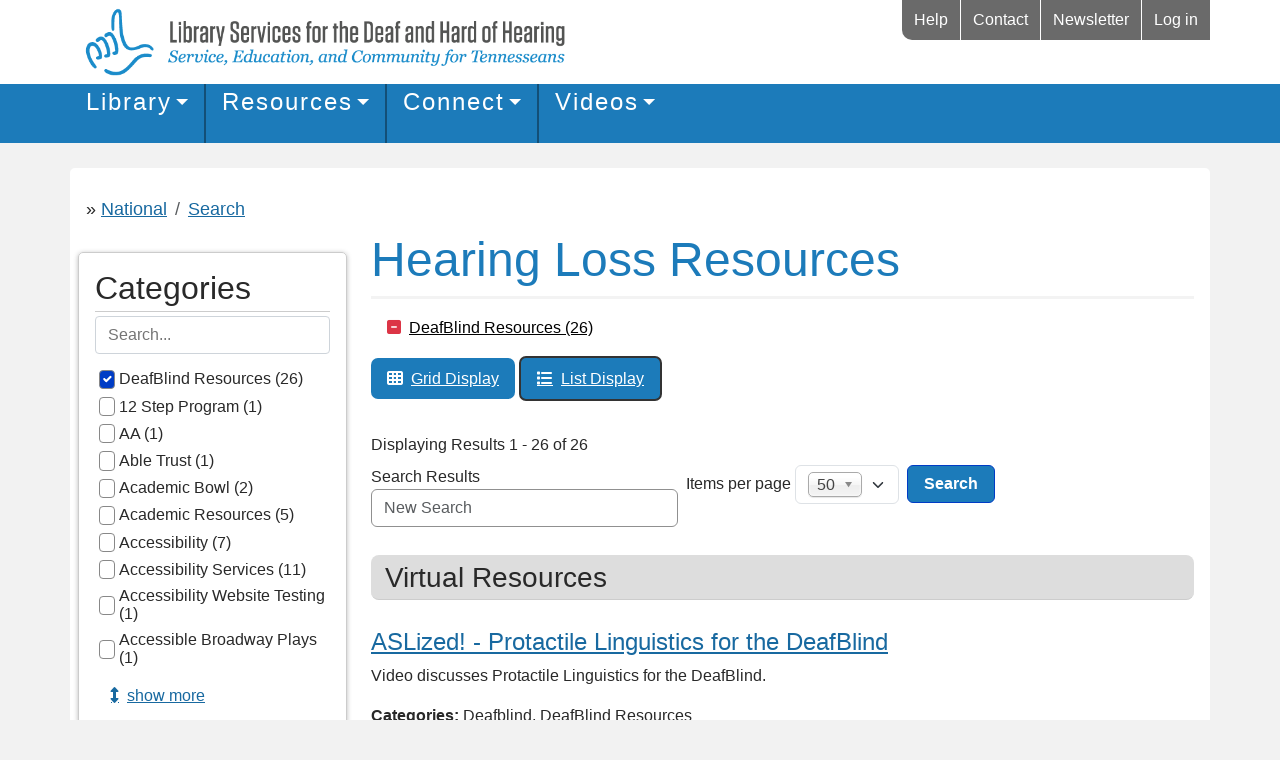

--- FILE ---
content_type: text/html; charset=UTF-8
request_url: https://tndeaflibrary.nashville.gov/resources/search?shared%5B0%5D=hide%3Anational&shared%5B1%5D=service_type%3A904
body_size: 73696
content:

<!DOCTYPE html>
<html lang="en" dir="ltr" class="h-100">
  <head>
    
    <style>
      body{display: none;}
    </style>
    <script>
      window.onload = function() {
        document.getElementById("body").style.display="block";
      }
    </script>

    <meta charset="utf-8" />
<style>body #backtotop {top: 50%;}</style>
<script>var _paq = _paq || [];(function(){var u=(("https:" == document.location.protocol) ? "https://matomo.library.nashville.org/matomo/" : "http://matomo.library.nashville.org/matomo/");_paq.push(["setSiteId", "6"]);_paq.push(["setTrackerUrl", u+"matomo.php"]);_paq.push(["setDoNotTrack", 1]);if (!window.matomo_search_results_active) {_paq.push(["trackPageView"]);}_paq.push(["setIgnoreClasses", ["no-tracking","colorbox"]]);_paq.push(["enableLinkTracking"]);var d=document,g=d.createElement("script"),s=d.getElementsByTagName("script")[0];g.type="text/javascript";g.defer=true;g.async=true;g.src=u+"matomo.js";s.parentNode.insertBefore(g,s);})();</script>
<script>var _mtm = window._mtm = window._mtm || [];_mtm.push({"mtm.startTime": (new Date().getTime()), "event": "mtm.Start"});var d = document, g = d.createElement("script"), s = d.getElementsByTagName("script")[0];g.type = "text/javascript";g.async = true;g.src="https://matomo.library.nashville.org/matomo/js/container_x4b41w8o.js";s.parentNode.insertBefore(g, s);</script>
<link rel="canonical" href="https://tndeaflibrary.nashville.gov/resources/search" />
<meta name="Generator" content="Drupal 11 (https://www.drupal.org)" />
<meta name="MobileOptimized" content="width" />
<meta name="HandheldFriendly" content="true" />
<meta name="viewport" content="width=device-width, initial-scale=1.0" />
<link rel="icon" href="/sites/default/files/favicon.ico" type="image/vnd.microsoft.icon" />

    <title>Hearing Loss Resources | Library Services for the Deaf and Hard of Hearing</title>
    <link rel="stylesheet" media="all" href="/sites/default/files/css/css_2No2pgXTSW6X4v7KfRB7fa8samGCCFpkadvwYJpUJNc.css?delta=0&amp;language=en&amp;theme=lsdhh&amp;include=[base64]" />
<link rel="stylesheet" media="all" href="https://unpkg.com/@fullcalendar/core@4.4.2/main.min.css" />
<link rel="stylesheet" media="all" href="https://unpkg.com/@fullcalendar/daygrid@4.4.2/main.min.css" />
<link rel="stylesheet" media="all" href="https://unpkg.com/@fullcalendar/timegrid@4.4.2/main.min.css" />
<link rel="stylesheet" media="all" href="https://unpkg.com/@fullcalendar/list@4.4.2/main.min.css" />
<link rel="stylesheet" media="all" href="/sites/default/files/css/css__x8sTU8H2ssrut8sE0ryq6eQQ3BILMba6EzekD0xx3M.css?delta=5&amp;language=en&amp;theme=lsdhh&amp;include=[base64]" />
<link rel="stylesheet" media="all" href="https://use.fontawesome.com/releases/v6.5.1/css/all.css" />
<link rel="stylesheet" media="all" href="/sites/default/files/css/css_7dq9DsCGOzub1t_BbpodYawV-9kRIa0sio6Mas2-f5k.css?delta=7&amp;language=en&amp;theme=lsdhh&amp;include=[base64]" />
<link rel="stylesheet" media="all" href="/sites/default/files/css/css_afMPrSo_t94UBVDQhGut4huXDnVx5XS_oWomxL9y8xk.css?delta=8&amp;language=en&amp;theme=lsdhh&amp;include=[base64]" />

    

  </head>
  <body class="paths--resources-search role-anonymous path-resources   d-flex flex-column h-100" id="body">
    
    
      <div class="dialog-off-canvas-main-canvas d-flex flex-column h-100" data-off-canvas-main-canvas>
    

<header>
  <div class="container">

    <div class="region region-nav-additional">
    <nav role="navigation" aria-labelledby="block-lsdhh-account-menu-menu" id="block-lsdhh-account-menu" class="settings-tray-editable block block-menu navigation menu--account" data-drupal-settingstray="editable">
            
  <h5 class="visually-hidden" id="block-lsdhh-account-menu-menu">User account menu</h5>
  

        
        <div class="additional-nav-wrap">
<div class="mobile mobile-search"><a id="toggle-search" href="#"><span class="sr-only">Mobile Search</span><i class="fas fa-search"></i></a></div>

<ul data-block="nav_additional" region="nav_additional" class="nav navbar-nav">
                                    <li class="nav-item">
                <a href="/discover/help-center" class="menu-help nav-link" data-drupal-link-system-path="node/13">Help</a>
                            </li>
                                <li class="nav-item">
                <a href="/discover/about-us/contact" title="" class="nav-link" data-drupal-link-system-path="node/12">Contact</a>
                            </li>
                                <li class="nav-item">
                <a href="https://lsdhh.library.nashville.org/email-newsletter" class="nav-link">Newsletter</a>
                            </li>
                                <li class="nav-item">
                <a href="/user/login?destination=/user" class="nav-link" data-drupal-link-system-path="user/login">Log in</a>
                            </li>
            </ul>
        

</ul>
</div>

<div class="mobile-search-block"><div class="lsdhh-global-search-form block block-lsdhh-global-search block-lsdhh-global-search-form" data-drupal-selector="lsdhh-global-search-form">
    
        
            <form action="/resources/search?shared%5B0%5D=hide%3Anational&amp;shared%5B1%5D=service_type%3A904" method="post" id="lsdhh-global-search-form" accept-charset="UTF-8">
  <i class="fas fa-search mobile"></i><div class="js-form-item form-item js-form-type-textfield form-type-textfield js-form-item-string form-item-string">
      <label for="edit-string">Search</label>
        
    <input placeholder="Search LSDHH site" autocomplete="off" data-drupal-selector="edit-string" type="text" id="edit-string" name="string" value="" size="60" maxlength="128" class="form-text form-control" />


        </div>
<fieldset data-drupal-selector="edit-options" id="edit-options--wrapper" class="fieldgroup form-composite js-form-item form-item js-form-wrapper form-wrapper">
            <legend>
        <span class="fieldset-legend">What would you like to search for?</span>
    </legend>
    <div class="fieldset-wrapper">
                                <div id="edit-options" class="form-radios"><div class="form-check js-form-item form-item js-form-type-radio form-type-radio js-form-item-options form-item-options">
        
    <input data-drupal-selector="edit-options-entire-site" type="radio" id="edit-options-entire-site" name="options" value="entire_site" checked="checked" class="form-radio form-check-input" />


        <label class="form-check-label option" for="edit-options-entire-site">LSDHH Site</label>
      </div>
<div class="form-check js-form-item form-item js-form-type-radio form-type-radio js-form-item-options form-item-options">
        
    <input data-drupal-selector="edit-options-events" type="radio" id="edit-options-events" name="options" value="events" class="form-radio form-check-input" />


        <label class="form-check-label option" for="edit-options-events">Events</label>
      </div>
<div class="form-check js-form-item form-item js-form-type-radio form-type-radio js-form-item-options form-item-options">
        
    <input data-drupal-selector="edit-options-resources" type="radio" id="edit-options-resources" name="options" value="resources" class="form-radio form-check-input" />


        <label class="form-check-label option" for="edit-options-resources">Resources</label>
      </div>
<div class="form-check js-form-item form-item js-form-type-radio form-type-radio js-form-item-options form-item-options">
        
    <input data-drupal-selector="edit-options-library" type="radio" id="edit-options-library" name="options" value="library" class="form-radio form-check-input" />


        <label class="form-check-label option" for="edit-options-library">LSDHH/NPL Collection</label>
      </div>
</div>

                    </div>
</fieldset>

    <input autocomplete="off" data-drupal-selector="form-wdx2cb7lf3k-bn1qm4ssqk0u4igtgs0zm6bdifuvdcc" type="hidden" name="form_build_id" value="form-wDX2cB7lF3K_BN1qM4ssqK0U4IgTGs0Zm6BdiFuVDCc" />


    <input data-drupal-selector="edit-lsdhh-global-search-form" type="hidden" name="form_id" value="lsdhh_global_search_form" />

<div class="url-textfield js-form-wrapper form-wrapper" style="display: none !important;"><div class="js-form-item form-item js-form-type-textfield form-type-textfield js-form-item-url form-item-url">
      <label for="edit-url">Leave this field blank</label>
        
    <input autocomplete="off" data-drupal-selector="edit-url" type="text" id="edit-url" name="url" value="" size="20" maxlength="128" class="form-text form-control" />


        </div>
</div>
<div data-drupal-selector="edit-actions" class="form-actions js-form-wrapper form-wrapper" id="edit-actions--2">
        <input data-drupal-selector="edit-submit" type="submit" id="edit-submit" name="op" value="Search" class="button js-form-submit form-submit btn btn-primary" />

</div>

</form>

    </div>
</div>

  </nav>

  </div>

    <div class="region region-header">
    <div id="block-userwayforcedcode" class="display_none userwaycss settings-tray-editable block block-block-content block-block-content80b4a131-e5f3-4bfc-a98d-360ec6200fe8" data-drupal-settingstray="editable">
    
        
            
                        <div class="clearfix text-formatted field field--name-body field--type-text-with-summary field--label-hidden field__item"><script src="https://cdn.userway.org/widget.js?account=pG30PQL7hg"></script></div>
            
    </div>

  </div>

    <div class="region region-nav-branding">
    <div id="block-responsivemenumobileicon" class="responsive-menu-toggle-wrapper responsive-menu-toggle settings-tray-editable block block-responsive-menu block-responsive-menu-toggle" data-drupal-settingstray="editable">
    
        
            <a id="toggle-icon" class="toggle responsive-menu-toggle-icon" title="Menu" href="#off-canvas">
  <span class="icon"></span><span class="label">Menu</span>
</a>
    </div>
<div id="block-lsdhh-branding" class="settings-tray-editable block block-system block-system-branding-block" data-drupal-settingstray="editable">
    
        
        <div class="navbar-brand d-flex align-items-center">
        <a href="/" title="Home" rel="home" class="site-logo d-block">
            <img src="/sites/default/files/lsdhh-primary-web_4.png" alt="Library Services for the Deaf and Hard of Hearing - Service, Education and Community for Tennesseans" />
        </a>
    <div>

    </div>
    </div>
</div>
<div id="block-horizontalmenu" class="settings-tray-editable block block-responsive-menu block-responsive-menu-horizontal-menu" data-drupal-settingstray="editable">
    
        
            <nav class="responsive-menu-block-wrapper">
  
              <ul id="horizontal-menu" class="horizontal-menu">
                    <li class="menu-item">
        <a href="https://lsdhh.library.nashville.org/Search/Results?filter%5b%5d=available_at_catalog%3A%22LSDHH%22" title="Click to search the LSDHH Library Collection from the main Library search page.">Search Physical Collection</a>
              </li>
                <li class="menu-item menu-item--expanded">
        <a href="/library" data-drupal-link-system-path="node/9223">Library</a>
                                <ul class="menu sub-nav">
                    <li class="menu-item">
        <a href="/discover/help-center/lsdhh-application" data-drupal-link-system-path="node/16">LSDHH Application</a>
              </li>
                <li class="menu-item">
        <a href="https://library.nashville.org/get-card">NPL Library Card</a>
              </li>
                <li class="menu-item">
        <a href="/discover/help-center/rules-for-borrowing" data-drupal-link-system-path="node/17">Rules For Borrowing</a>
              </li>
                <li class="menu-item">
        <a href="/discover/help-center/faq" data-drupal-link-system-path="node/18">Library FAQs</a>
              </li>
        </ul>
  
              </li>
                <li class="menu-item menu-item--expanded">
        <a href="/resources/national" data-drupal-link-system-path="resources/national">Hearing Loss Resources</a>
                                <ul class="menu sub-nav">
                    <li class="menu-item">
        <a href="/resources/national" data-drupal-link-system-path="resources/national">Search all Resources</a>
              </li>
                <li class="menu-item">
        <a href="/resources/national#block-lsdhh-content" data-drupal-link-system-path="resources/national">Browse by State Map</a>
              </li>
                <li class="menu-item">
        <a href="/resources/national/alphabetical-glossary" data-drupal-link-system-path="resources/national/alphabetical-glossary">Browse A - Z Index</a>
              </li>
                <li class="menu-item">
        <a href="/resources/browse-index" data-drupal-link-system-path="resources/browse-index">Browse by Topic</a>
              </li>
                <li class="menu-item">
        <a href="https://lsdhh.library.nashville.org/lsdhh/submit-resource">Submit a Possible Resource</a>
              </li>
        </ul>
  
              </li>
                <li class="menu-item menu-item--expanded">
        <a href="/connect" data-drupal-link-system-path="node/997">Connect</a>
                                <ul class="menu sub-nav">
                    <li class="menu-item">
        <a href="/connect/event-calendar?state=TN" data-drupal-link-query="{&quot;state&quot;:&quot;TN&quot;}" data-drupal-link-system-path="connect/event-calendar">Event Calendar</a>
              </li>
                <li class="menu-item">
        <a href="/connect/calendar/upcoming-events?state=TN" data-drupal-link-query="{&quot;state&quot;:&quot;TN&quot;}" data-drupal-link-system-path="connect/calendar/upcoming-events">Upcoming Events List</a>
              </li>
                <li class="menu-item">
        <a href="https://tndeaflibrary.nashville.gov/connect/calendar/sign-language-classes">Sign Language Classes</a>
              </li>
                <li class="menu-item">
        <a href="/connect/calendar/upcoming-camps" data-drupal-link-system-path="connect/calendar/upcoming-camps">Upcoming Camps</a>
              </li>
                <li class="menu-item menu-item--expanded">
        <a href="/connect/helpful-links" data-drupal-link-system-path="node/24">Helpful Links</a>
                                <ul class="menu sub-nav">
                    <li class="menu-item">
        <a href="/connect/helpful-links/tennessee" data-drupal-link-system-path="node/25">Tennessee</a>
              </li>
                <li class="menu-item">
        <a href="/connect/helpful-links/national-organizations" data-drupal-link-system-path="node/26">National</a>
              </li>
                <li class="menu-item">
        <a href="/connect/helpful-links/parent-info" data-drupal-link-system-path="node/28">Parent Info</a>
              </li>
                <li class="menu-item">
        <a href="/connect/helpful-links/vendors" data-drupal-link-system-path="node/30">Vendors</a>
              </li>
                <li class="menu-item">
        <a href="/connect/helpful-links/publications" data-drupal-link-system-path="node/31">Publications</a>
              </li>
                <li class="menu-item">
        <a href="/connect/helpful-links/deaf-culture-miscellaneous-resources" data-drupal-link-system-path="node/32">Miscellaneous</a>
              </li>
                <li class="menu-item">
        <a href="/connect/helpful-links/technologies" data-drupal-link-system-path="node/1004">Technologies</a>
              </li>
        </ul>
  
              </li>
        </ul>
  
              </li>
                <li class="menu-item menu-item--expanded">
        <a href="/videos" data-drupal-link-system-path="node/9256">Videos</a>
                                <ul class="menu sub-nav">
                    <li class="menu-item">
        <a href="/videos/featured-playlists" data-drupal-link-system-path="node/8914">Featured Playlists</a>
              </li>
                <li class="menu-item">
        <a href="/videos/deaf-journeys-series" data-drupal-link-system-path="videos/deaf-journeys-series">Deaf Journeys Series</a>
              </li>
                <li class="menu-item">
        <a href="/videos/signing-story-time" data-drupal-link-system-path="videos/signing-story-time">Signing Story Time</a>
              </li>
                <li class="menu-item">
        <a href="/videos/interpreted-marionette-shows" data-drupal-link-system-path="videos/interpreted-marionette-shows">Interpreted Marionette Shows</a>
              </li>
                <li class="menu-item">
        <a href="/videos/interpreted-help-videos" data-drupal-link-system-path="videos/interpreted-help-videos">Interpreted Help Videos</a>
              </li>
        </ul>
  
              </li>
                <li class="menu-item">
        <a href="/discover/about-us/contact" data-drupal-link-system-path="node/12">Contact</a>
              </li>
                <li class="menu-item">
        <a href="/about" data-drupal-link-system-path="node/9222">About Us</a>
              </li>
                <li class="menu-item menu-item--expanded">
        <a href="/discover/help-center" data-drupal-link-system-path="node/13">Help Center</a>
                                <ul class="menu sub-nav">
                    <li class="menu-item">
        <a href="/discover/help-center/lsdhh-application" data-drupal-link-system-path="node/16">LSDHH Application</a>
              </li>
                <li class="menu-item">
        <a href="/discover/help-center/rules-for-borrowing" data-drupal-link-system-path="node/17">Rules For Borrowing</a>
              </li>
                <li class="menu-item">
        <a href="/discover/help-center/npl-library-card" data-drupal-link-system-path="node/15">NPL Library Card</a>
              </li>
                <li class="menu-item">
        <a href="/discover/help-center/faq" data-drupal-link-system-path="node/18">Website FAQ</a>
              </li>
                <li class="menu-item">
        <a href="/discover/help-center/feedback-and-questions" data-drupal-link-system-path="node/19">Feedback and Questions</a>
              </li>
                <li class="menu-item">
        <a href="/help-center/website-faqs" data-drupal-link-system-path="node/3143">Website FAQs</a>
              </li>
                <li class="menu-item">
        <a href="/discover/help-center/privacy-policy" data-drupal-link-system-path="node/3938">Privacy Policy</a>
              </li>
        </ul>
  
              </li>
        </ul>
  


</nav>
    </div>

  </div>


  
    </div>
    <nav class="navbar navbar-expand-lg navbar-light text-dark ">
    <div class="container d-flex">

      <div class="collapse navbar-collapse flex-wrap" id="navbarSupportedContent">
          <div class="region region-nav-main">
    <div id="block-megamenu" class="settings-tray-editable block block-tb-megamenu block-tb-megamenu-menu-blockmega-menu" data-drupal-settingstray="editable">
    
        
            <nav  class="tbm tbm-mega-menu tbm-no-arrows" id="tbm-mega-menu" data-breakpoint="992" aria-label="mega-menu navigation">
      <button class="tbm-button" type="button">
      <span class="tbm-button-container">
        <span></span>
        <span></span>
        <span></span>
        <span></span>
      </span>
    </button>
    <div class="tbm-collapse  always-show">
    <ul  class="tbm-nav level-0 items-4" role="list" >
          <li  class="tbm-item level-1 tbm-left tbm-item--has-dropdown" aria-level="1" >
            <a href="/library"  class="tbm-link level-1 tbm-toggle" aria-expanded="false">
            Library
        </a>
<div  class="main-menu-library tbm-submenu tbm-item-child tbm-has-width" style="width: 420px;" role="list">
      <div  class="tbm-row">
      <div  class="tbm-column span12">
  <div class="tbm-column-inner">
                 <div  class="tbm-block">
    <div class="block-inner">
      <nav role="navigation" aria-labelledby="block-system-menu-blocklibrary-mega-menu-menu" id="block-system-menu-blocklibrary-mega-menu" class="block block-menu navigation menu--library---mega-menu">
            
  <h5 class="visually-hidden" id="block-system-menu-blocklibrary-mega-menu-menu">Library -&gt; Mega menu</h5>
  

        
              <ul class="nav navbar-nav">
                    <li class="nav-item">
        <a href="/library" class="nav-link" data-drupal-link-system-path="node/9223">Library</a>
              </li>
                <li class="nav-item">
        <a href="https://lsdhh.library.nashville.org/?browseCategory=hi_new_to_lsdhh" target="_blank" rel="nofollow" class="nav-link">Search Physical Collection</a>
              </li>
                <li class="nav-item">
        <a href="/discover/help-center/lsdhh-application" class="nav-link" data-drupal-link-system-path="node/16">LSDHH Application</a>
              </li>
                <li class="nav-item">
        <a href="https://library.nashville.org/get-card" class="nav-link">NPL Library Card</a>
              </li>
                <li class="nav-item">
        <a href="/discover/help-center/rules-for-borrowing" class="nav-link" data-drupal-link-system-path="node/17">Rules For Borrowing</a>
              </li>
                <li class="nav-item">
        <a href="/discover/help-center/faq" class="nav-link" data-drupal-link-system-path="node/18">Library FAQs</a>
              </li>
        </ul>
  


  </nav>

    </div>
  </div>

      </div>
</div>

  </div>

  </div>

</li>

          <li  class="tbm-item level-1 tbm-left tbm-item--has-dropdown" aria-level="1" >
            <a href="/resources/national"  class="tbm-link level-1 tbm-toggle" aria-expanded="false">
            Resources
        </a>
<div  class="main-menu-resources tbm-submenu tbm-item-child tbm-has-width" style="width: 420px;" role="list">
      <div  class="tbm-row">
      <div  class="tbm-column span12">
  <div class="tbm-column-inner">
                 <div  class="tbm-block">
    <div class="block-inner">
      <nav role="navigation" aria-labelledby="block-system-menu-blockdirectory-mega-menu-menu" id="block-system-menu-blockdirectory-mega-menu" class="block block-menu navigation menu--directory-mega-menu">
            
  <h5 class="visually-hidden" id="block-system-menu-blockdirectory-mega-menu-menu">Directory Mega Menu</h5>
  

        
              <ul class="nav navbar-nav">
                    <li class="nav-item">
        <a href="/resources/national" class="nav-link" data-drupal-link-system-path="resources/national">Hearing Loss Resources</a>
              </li>
                <li class="nav-item">
        <a href="/resources/national#block-lsdhh-content" class="nav-link" data-drupal-link-system-path="resources/national">Browse by State Map</a>
              </li>
                <li class="nav-item">
        <a href="/resources/browse-index" class="nav-link" data-drupal-link-system-path="resources/browse-index">Browse by Topic</a>
              </li>
                <li class="nav-item">
        <a href="/resources/national/alphabetical-glossary" class="nav-link" data-drupal-link-system-path="resources/national/alphabetical-glossary">Browse A - Z Index</a>
              </li>
                <li class="nav-item">
        <a href="https://lsdhh.library.nashville.org/lsdhh/submit-resource" class="nav-link">Submit a Possible Resource</a>
              </li>
        </ul>
  


  </nav>

    </div>
  </div>

      </div>
</div>

  </div>

  </div>

</li>

          <li  class="tbm-item level-1 tbm-left tbm-item--has-dropdown" aria-level="1" >
            <a href="/connect"  class="tbm-link level-1 tbm-toggle" aria-expanded="false">
            Connect
        </a>
<div  class="main-menu-connect tbm-submenu tbm-item-child tbm-has-width" style="width: 800px;" role="list">
      <div  class="tbm-row">
      <div  class="tbm-column span6">
  <div class="tbm-column-inner">
                 <div  class="tbm-block">
    <div class="block-inner">
      <nav role="navigation" aria-labelledby="block-system-menu-blockconnect-cal-menu" id="block-system-menu-blockconnect-cal" class="block block-menu navigation menu--connect---cal">
            
  <h5 class="visually-hidden" id="block-system-menu-blockconnect-cal-menu">Connect -&gt; Calendar</h5>
  

        
              <ul class="nav navbar-nav">
                    <li class="nav-item">
        <a href="/connect/event-calendar?state=TN" class="nav-link" data-drupal-link-query="{&quot;state&quot;:&quot;TN&quot;}" data-drupal-link-system-path="connect/event-calendar">Calendar</a>
              </li>
                <li class="nav-item">
        <a href="/connect/event-calendar?state=TN" class="nav-link" data-drupal-link-query="{&quot;state&quot;:&quot;TN&quot;}" data-drupal-link-system-path="connect/event-calendar">Event Calendar</a>
              </li>
                <li class="nav-item">
        <a href="/connect/calendar/upcoming-events?state=TN" class="nav-link" data-drupal-link-query="{&quot;state&quot;:&quot;TN&quot;}" data-drupal-link-system-path="connect/calendar/upcoming-events">Event Listings</a>
              </li>
                <li class="nav-item">
        <a href="/connect/calendar/sign-language-classes" class="nav-link" data-drupal-link-system-path="connect/calendar/sign-language-classes">Sign Language Classes</a>
              </li>
                <li class="nav-item">
        <a href="/connect/calendar/upcoming-camps" class="nav-link" data-drupal-link-system-path="connect/calendar/upcoming-camps">Upcoming Camps</a>
              </li>
                <li class="nav-item">
        <a href="https://catalog.library.nashville.org/lsdhh/submit-event" class="nav-link">Add an Event</a>
              </li>
        </ul>
  


  </nav>

    </div>
  </div>

      </div>
</div>

      <div  class="tbm-column span6">
  <div class="tbm-column-inner">
                 <div  class="tbm-block">
    <div class="block-inner">
      <nav role="navigation" aria-labelledby="block-system-menu-blockmenu-sub-menu-helpful-links-menu" id="block-system-menu-blockmenu-sub-menu-helpful-links" class="block block-menu navigation menu--menu-sub-menu-helpful-links">
            
  <h5 class="visually-hidden" id="block-system-menu-blockmenu-sub-menu-helpful-links-menu">Sub-Menu Helpful Links</h5>
  

        
              <ul class="nav navbar-nav">
                    <li class="nav-item">
        <a href="/connect/helpful-links" class="nav-link" data-drupal-link-system-path="node/24">Helpful Links</a>
              </li>
                <li class="nav-item">
        <a href="/connect/helpful-links/tennessee" title="" class="nav-link" data-drupal-link-system-path="node/25">Tennessee</a>
              </li>
                <li class="nav-item">
        <a href="/connect/helpful-links/national-organizations" title="" class="nav-link" data-drupal-link-system-path="node/26">National</a>
              </li>
                <li class="nav-item">
        <a href="/connect/helpful-links/education" class="nav-link" data-drupal-link-system-path="node/27">Education</a>
              </li>
                <li class="nav-item">
        <a href="/connect/helpful-links/parent-info" title="" class="nav-link" data-drupal-link-system-path="node/28">Parent Info</a>
              </li>
                <li class="nav-item">
        <a href="/connect/helpful-links/signing-interpreting" class="nav-link" data-drupal-link-system-path="node/29">Signing</a>
              </li>
                <li class="nav-item">
        <a href="/connect/helpful-links/vendors" title="" class="nav-link" data-drupal-link-system-path="node/30">Vendors</a>
              </li>
                <li class="nav-item">
        <a href="/connect/helpful-links/publications" title="" class="nav-link" data-drupal-link-system-path="node/31">Publications</a>
              </li>
                <li class="nav-item">
        <a href="/connect/helpful-links/deaf-culture-miscellaneous-resources" title="" class="nav-link" data-drupal-link-system-path="node/32">Miscellaneous</a>
              </li>
                <li class="nav-item">
        <a href="/connect/helpful-links/technologies" class="nav-link" data-drupal-link-system-path="node/1004">Technologies</a>
              </li>
        </ul>
  


  </nav>

    </div>
  </div>

      </div>
</div>

  </div>

  </div>

</li>

          <li  class="tbm-item level-1 tbm-left tbm-item--has-dropdown" aria-level="1" >
            <a href="/videos"  class="tbm-link level-1 tbm-toggle" aria-expanded="false">
            Videos
        </a>
<div  class="main-menu-discover tbm-submenu tbm-item-child tbm-has-width" style="width: 420px;" role="list">
      <div  class="tbm-row">
      <div  class="tbm-column span12">
  <div class="tbm-column-inner">
                 <div  class="tbm-block">
    <div class="block-inner">
      <nav role="navigation" aria-labelledby="block-system-menu-blocklearn-videos-menu" id="block-system-menu-blocklearn-videos" class="block block-menu navigation menu--learn---videos">
            
  <h5 class="visually-hidden" id="block-system-menu-blocklearn-videos-menu">Learn -&gt; Videos</h5>
  

        
              <ul class="nav navbar-nav">
                    <li class="nav-item">
        <a href="/videos/deaf-journeys-series" class="nav-link" data-drupal-link-system-path="videos/deaf-journeys-series">Deaf Journeys Series</a>
              </li>
                <li class="nav-item">
        <a href="/videos/interpreted-marionette-shows" class="nav-link" data-drupal-link-system-path="videos/interpreted-marionette-shows">Interpreted Marionette Shows</a>
              </li>
                <li class="nav-item">
        <a href="/videos/signing-story-time" class="nav-link" data-drupal-link-system-path="videos/signing-story-time">Signing Story Time</a>
              </li>
                <li class="nav-item">
        <a href="/videos/featured-playlists" class="nav-link" data-drupal-link-system-path="node/8914">Featured Playlists</a>
              </li>
                <li class="nav-item">
        <a href="/videos/interpreted-help-videos" class="nav-link" data-drupal-link-system-path="videos/interpreted-help-videos">Interpreted Help Videos</a>
              </li>
        </ul>
  


  </nav>

    </div>
  </div>

      </div>
</div>

  </div>

  </div>

</li>

  </ul>

      </div>
  </nav>

<script>
if (window.matchMedia("(max-width: 992px)").matches) {
  document.getElementById("tbm-mega-menu").classList.add('tbm--mobile');
}

  document.getElementById('tbm-mega-menu').classList.add('tbm--mobile-hide');

</script>

    </div>

  </div>

      </div>
    </div>
  </nav>
  </header>

<main role="main">
  <div class="slider container"></div>

  
  <a id="main-content" tabindex="-1"></a>
  
  
  

  <div class="container">
        
      <div class="region region-content-top">
    <div data-drupal-messages-fallback class="hidden"></div>
<div id="block-breadcrumbs" class="settings-tray-editable block block-system block-system-breadcrumb-block" data-drupal-settingstray="editable">
    
        
                <nav aria-label="breadcrumb">
        <h2 id="system-breadcrumb" class="visually-hidden">Breadcrumb</h2>
        <ol class="breadcrumb">
            <li class="breadcrumb-logo"><a href="/"><img src="/themes/custom/lsdhh/images/logo-crop.png" alt="Cropped Logo"/></a></li>
                            <li class="breadcrumb-item">
                                            <a href="/resources/national">National</a>
                                    </li>
                            <li class="breadcrumb-item">
                                            <a href="/resources/search">Search</a>
                                    </li>
                    </ol>
    </nav>

    </div>

  </div>


    <div class="row g-0">
                  <div class="order-2 order-lg-1 col-12 col-lg-3">
          <div id="sidebar">
              <div class="region region-sidebar-first">
    <div class="facet-active block-facet--searchbox-checkbox settings-tray-editable block block-facets block-facet-blockservice-type-list" id="block-servicetypelist" data-drupal-settingstray="editable">
    
            <h2>Categories</h2>
        
            <div class="facets-widget-searchbox_checkbox">
    <input type="text" placeholder="Search..." class="facets-widget-searchbox" data-type="checkbox" />
            <ul data-drupal-facet-filter-key="shared" data-drupal-facet-id="service_type_list" data-drupal-facet-alias="service_type" class="facet-active js-facets-checkbox-links item-list__searchbox_checkbox facets-widget-searchbox-list"><li class="facet-item"><a href="/resources/search?shared%5B0%5D=hide%3Anational" rel="nofollow" class="is-active" data-drupal-facet-item-id="service-type-904" data-drupal-facet-item-value="904" data-drupal-facet-item-count="26" data-drupal-facet-filter-value="service_type:904" data-drupal-facet-widget-element-class="facets-checkbox">  <span class="facet-item__status js-facet-deactivate">(-)</span>
<span class="facet-item__value">DeafBlind Resources</span>
  <span class="facet-item__count">(26)</span>
</a></li><li class="facet-item"><a href="/resources/search?shared%5B0%5D=hide%3Anational&amp;shared%5B1%5D=service_type%3A360&amp;shared%5B2%5D=service_type%3A904" rel="nofollow" data-drupal-facet-item-id="service-type-360" data-drupal-facet-item-value="360" data-drupal-facet-item-count="1" data-drupal-facet-filter-value="service_type:360" data-drupal-facet-widget-element-class="facets-checkbox"><span class="facet-item__value">12 Step Program</span>
  <span class="facet-item__count">(1)</span>
</a></li><li class="facet-item"><a href="/resources/search?shared%5B0%5D=hide%3Anational&amp;shared%5B1%5D=service_type%3A361&amp;shared%5B2%5D=service_type%3A904" rel="nofollow" data-drupal-facet-item-id="service-type-361" data-drupal-facet-item-value="361" data-drupal-facet-item-count="1" data-drupal-facet-filter-value="service_type:361" data-drupal-facet-widget-element-class="facets-checkbox"><span class="facet-item__value">AA</span>
  <span class="facet-item__count">(1)</span>
</a></li><li class="facet-item"><a href="/resources/search?shared%5B0%5D=hide%3Anational&amp;shared%5B1%5D=service_type%3A362&amp;shared%5B2%5D=service_type%3A904" rel="nofollow" data-drupal-facet-item-id="service-type-362" data-drupal-facet-item-value="362" data-drupal-facet-item-count="1" data-drupal-facet-filter-value="service_type:362" data-drupal-facet-widget-element-class="facets-checkbox"><span class="facet-item__value">Able Trust</span>
  <span class="facet-item__count">(1)</span>
</a></li><li class="facet-item"><a href="/resources/search?shared%5B0%5D=hide%3Anational&amp;shared%5B1%5D=service_type%3A363&amp;shared%5B2%5D=service_type%3A904" rel="nofollow" data-drupal-facet-item-id="service-type-363" data-drupal-facet-item-value="363" data-drupal-facet-item-count="2" data-drupal-facet-filter-value="service_type:363" data-drupal-facet-widget-element-class="facets-checkbox"><span class="facet-item__value">Academic Bowl</span>
  <span class="facet-item__count">(2)</span>
</a></li><li class="facet-item"><a href="/resources/search?shared%5B0%5D=hide%3Anational&amp;shared%5B1%5D=service_type%3A364&amp;shared%5B2%5D=service_type%3A904" rel="nofollow" data-drupal-facet-item-id="service-type-364" data-drupal-facet-item-value="364" data-drupal-facet-item-count="5" data-drupal-facet-filter-value="service_type:364" data-drupal-facet-widget-element-class="facets-checkbox"><span class="facet-item__value">Academic Resources</span>
  <span class="facet-item__count">(5)</span>
</a></li><li class="facet-item"><a href="/resources/search?shared%5B0%5D=hide%3Anational&amp;shared%5B1%5D=service_type%3A366&amp;shared%5B2%5D=service_type%3A904" rel="nofollow" data-drupal-facet-item-id="service-type-366" data-drupal-facet-item-value="366" data-drupal-facet-item-count="7" data-drupal-facet-filter-value="service_type:366" data-drupal-facet-widget-element-class="facets-checkbox"><span class="facet-item__value">Accessibility</span>
  <span class="facet-item__count">(7)</span>
</a></li><li class="facet-item"><a href="/resources/search?shared%5B0%5D=hide%3Anational&amp;shared%5B1%5D=service_type%3A368&amp;shared%5B2%5D=service_type%3A904" rel="nofollow" data-drupal-facet-item-id="service-type-368" data-drupal-facet-item-value="368" data-drupal-facet-item-count="11" data-drupal-facet-filter-value="service_type:368" data-drupal-facet-widget-element-class="facets-checkbox"><span class="facet-item__value">Accessibility Services</span>
  <span class="facet-item__count">(11)</span>
</a></li><li class="facet-item"><a href="/resources/search?shared%5B0%5D=hide%3Anational&amp;shared%5B1%5D=service_type%3A369&amp;shared%5B2%5D=service_type%3A904" rel="nofollow" data-drupal-facet-item-id="service-type-369" data-drupal-facet-item-value="369" data-drupal-facet-item-count="1" data-drupal-facet-filter-value="service_type:369" data-drupal-facet-widget-element-class="facets-checkbox"><span class="facet-item__value">Accessibility Website Testing</span>
  <span class="facet-item__count">(1)</span>
</a></li><li class="facet-item"><a href="/resources/search?shared%5B0%5D=hide%3Anational&amp;shared%5B1%5D=service_type%3A370&amp;shared%5B2%5D=service_type%3A904" rel="nofollow" data-drupal-facet-item-id="service-type-370" data-drupal-facet-item-value="370" data-drupal-facet-item-count="1" data-drupal-facet-filter-value="service_type:370" data-drupal-facet-widget-element-class="facets-checkbox"><span class="facet-item__value">Accessible Broadway Plays</span>
  <span class="facet-item__count">(1)</span>
</a></li><li class="facet-item"><a href="/resources/search?shared%5B0%5D=hide%3Anational&amp;shared%5B1%5D=service_type%3A371&amp;shared%5B2%5D=service_type%3A904" rel="nofollow" data-drupal-facet-item-id="service-type-371" data-drupal-facet-item-value="371" data-drupal-facet-item-count="3" data-drupal-facet-filter-value="service_type:371" data-drupal-facet-widget-element-class="facets-checkbox"><span class="facet-item__value">Accessible Communication</span>
  <span class="facet-item__count">(3)</span>
</a></li><li class="facet-item"><a href="/resources/search?shared%5B0%5D=hide%3Anational&amp;shared%5B1%5D=service_type%3A372&amp;shared%5B2%5D=service_type%3A904" rel="nofollow" data-drupal-facet-item-id="service-type-372" data-drupal-facet-item-value="372" data-drupal-facet-item-count="1" data-drupal-facet-filter-value="service_type:372" data-drupal-facet-widget-element-class="facets-checkbox"><span class="facet-item__value">Accessible Educational Materials (AEM)</span>
  <span class="facet-item__count">(1)</span>
</a></li><li class="facet-item"><a href="/resources/search?shared%5B0%5D=hide%3Anational&amp;shared%5B1%5D=service_type%3A373&amp;shared%5B2%5D=service_type%3A904" rel="nofollow" data-drupal-facet-item-id="service-type-373" data-drupal-facet-item-value="373" data-drupal-facet-item-count="2" data-drupal-facet-filter-value="service_type:373" data-drupal-facet-widget-element-class="facets-checkbox"><span class="facet-item__value">Accessible Movies</span>
  <span class="facet-item__count">(2)</span>
</a></li><li class="facet-item"><a href="/resources/search?shared%5B0%5D=hide%3Anational&amp;shared%5B1%5D=service_type%3A375&amp;shared%5B2%5D=service_type%3A904" rel="nofollow" data-drupal-facet-item-id="service-type-375" data-drupal-facet-item-value="375" data-drupal-facet-item-count="3" data-drupal-facet-filter-value="service_type:375" data-drupal-facet-widget-element-class="facets-checkbox"><span class="facet-item__value">Accessible Technology</span>
  <span class="facet-item__count">(3)</span>
</a></li><li class="facet-item"><a href="/resources/search?shared%5B0%5D=hide%3Anational&amp;shared%5B1%5D=service_type%3A365&amp;shared%5B2%5D=service_type%3A904" rel="nofollow" data-drupal-facet-item-id="service-type-365" data-drupal-facet-item-value="365" data-drupal-facet-item-count="1" data-drupal-facet-filter-value="service_type:365" data-drupal-facet-widget-element-class="facets-checkbox"><span class="facet-item__value">Access to Residential Telephone Services</span>
  <span class="facet-item__count">(1)</span>
</a></li><li class="facet-item"><a href="/resources/search?shared%5B0%5D=hide%3Anational&amp;shared%5B1%5D=service_type%3A376&amp;shared%5B2%5D=service_type%3A904" rel="nofollow" data-drupal-facet-item-id="service-type-376" data-drupal-facet-item-value="376" data-drupal-facet-item-count="1" data-drupal-facet-filter-value="service_type:376" data-drupal-facet-widget-element-class="facets-checkbox"><span class="facet-item__value">Accommodation Advocacy</span>
  <span class="facet-item__count">(1)</span>
</a></li><li class="facet-item"><a href="/resources/search?shared%5B0%5D=hide%3Anational&amp;shared%5B1%5D=service_type%3A377&amp;shared%5B2%5D=service_type%3A904" rel="nofollow" data-drupal-facet-item-id="service-type-377" data-drupal-facet-item-value="377" data-drupal-facet-item-count="4" data-drupal-facet-filter-value="service_type:377" data-drupal-facet-widget-element-class="facets-checkbox"><span class="facet-item__value">Accommodations</span>
  <span class="facet-item__count">(4)</span>
</a></li><li class="facet-item"><a href="/resources/search?shared%5B0%5D=hide%3Anational&amp;shared%5B1%5D=service_type%3A383&amp;shared%5B2%5D=service_type%3A904" rel="nofollow" data-drupal-facet-item-id="service-type-383" data-drupal-facet-item-value="383" data-drupal-facet-item-count="1" data-drupal-facet-filter-value="service_type:383" data-drupal-facet-widget-element-class="facets-checkbox"><span class="facet-item__value">Acting Classes</span>
  <span class="facet-item__count">(1)</span>
</a></li><li class="facet-item"><a href="/resources/search?shared%5B0%5D=hide%3Anational&amp;shared%5B1%5D=service_type%3A384&amp;shared%5B2%5D=service_type%3A904" rel="nofollow" data-drupal-facet-item-id="service-type-384" data-drupal-facet-item-value="384" data-drupal-facet-item-count="3" data-drupal-facet-filter-value="service_type:384" data-drupal-facet-widget-element-class="facets-checkbox"><span class="facet-item__value">Activities</span>
  <span class="facet-item__count">(3)</span>
</a></li><li class="facet-item"><a href="/resources/search?shared%5B0%5D=hide%3Anational&amp;shared%5B1%5D=service_type%3A387&amp;shared%5B2%5D=service_type%3A904" rel="nofollow" data-drupal-facet-item-id="service-type-387" data-drupal-facet-item-value="387" data-drupal-facet-item-count="1" data-drupal-facet-filter-value="service_type:387" data-drupal-facet-widget-element-class="facets-checkbox"><span class="facet-item__value">ADA Compliance</span>
  <span class="facet-item__count">(1)</span>
</a></li><li class="facet-item"><a href="/resources/search?shared%5B0%5D=hide%3Anational&amp;shared%5B1%5D=service_type%3A388&amp;shared%5B2%5D=service_type%3A904" rel="nofollow" data-drupal-facet-item-id="service-type-388" data-drupal-facet-item-value="388" data-drupal-facet-item-count="1" data-drupal-facet-filter-value="service_type:388" data-drupal-facet-widget-element-class="facets-checkbox"><span class="facet-item__value">ADA Consulting</span>
  <span class="facet-item__count">(1)</span>
</a></li><li class="facet-item"><a href="/resources/search?shared%5B0%5D=hide%3Anational&amp;shared%5B1%5D=service_type%3A389&amp;shared%5B2%5D=service_type%3A904" rel="nofollow" data-drupal-facet-item-id="service-type-389" data-drupal-facet-item-value="389" data-drupal-facet-item-count="3" data-drupal-facet-filter-value="service_type:389" data-drupal-facet-widget-element-class="facets-checkbox"><span class="facet-item__value">ADA Law Information</span>
  <span class="facet-item__count">(3)</span>
</a></li><li class="facet-item"><a href="/resources/search?shared%5B0%5D=hide%3Anational&amp;shared%5B1%5D=service_type%3A391&amp;shared%5B2%5D=service_type%3A904" rel="nofollow" data-drupal-facet-item-id="service-type-391" data-drupal-facet-item-value="391" data-drupal-facet-item-count="2" data-drupal-facet-filter-value="service_type:391" data-drupal-facet-widget-element-class="facets-checkbox"><span class="facet-item__value">Adaptive Aids</span>
  <span class="facet-item__count">(2)</span>
</a></li><li class="facet-item"><a href="/resources/search?shared%5B0%5D=hide%3Anational&amp;shared%5B1%5D=service_type%3A392&amp;shared%5B2%5D=service_type%3A904" rel="nofollow" data-drupal-facet-item-id="service-type-392" data-drupal-facet-item-value="392" data-drupal-facet-item-count="2" data-drupal-facet-filter-value="service_type:392" data-drupal-facet-widget-element-class="facets-checkbox"><span class="facet-item__value">Adaptive Equipment</span>
  <span class="facet-item__count">(2)</span>
</a></li><li class="facet-item"><a href="/resources/search?shared%5B0%5D=hide%3Anational&amp;shared%5B1%5D=service_type%3A393&amp;shared%5B2%5D=service_type%3A904" rel="nofollow" data-drupal-facet-item-id="service-type-393" data-drupal-facet-item-value="393" data-drupal-facet-item-count="3" data-drupal-facet-filter-value="service_type:393" data-drupal-facet-widget-element-class="facets-checkbox"><span class="facet-item__value">Adaptive Sports</span>
  <span class="facet-item__count">(3)</span>
</a></li><li class="facet-item"><a href="/resources/search?shared%5B0%5D=hide%3Anational&amp;shared%5B1%5D=service_type%3A394&amp;shared%5B2%5D=service_type%3A904" rel="nofollow" data-drupal-facet-item-id="service-type-394" data-drupal-facet-item-value="394" data-drupal-facet-item-count="1" data-drupal-facet-filter-value="service_type:394" data-drupal-facet-widget-element-class="facets-checkbox"><span class="facet-item__value">Addicted Criminal Justice Clients</span>
  <span class="facet-item__count">(1)</span>
</a></li><li class="facet-item"><a href="/resources/search?shared%5B0%5D=hide%3Anational&amp;shared%5B1%5D=service_type%3A395&amp;shared%5B2%5D=service_type%3A904" rel="nofollow" data-drupal-facet-item-id="service-type-395" data-drupal-facet-item-value="395" data-drupal-facet-item-count="8" data-drupal-facet-filter-value="service_type:395" data-drupal-facet-widget-element-class="facets-checkbox"><span class="facet-item__value">Addiction Services</span>
  <span class="facet-item__count">(8)</span>
</a></li><li class="facet-item"><a href="/resources/search?shared%5B0%5D=hide%3Anational&amp;shared%5B1%5D=service_type%3A396&amp;shared%5B2%5D=service_type%3A904" rel="nofollow" data-drupal-facet-item-id="service-type-396" data-drupal-facet-item-value="396" data-drupal-facet-item-count="1" data-drupal-facet-filter-value="service_type:396" data-drupal-facet-widget-element-class="facets-checkbox"><span class="facet-item__value">Addiction Treatment</span>
  <span class="facet-item__count">(1)</span>
</a></li><li class="facet-item"><a href="/resources/search?shared%5B0%5D=hide%3Anational&amp;shared%5B1%5D=service_type%3A397&amp;shared%5B2%5D=service_type%3A904" rel="nofollow" data-drupal-facet-item-id="service-type-397" data-drupal-facet-item-value="397" data-drupal-facet-item-count="2" data-drupal-facet-filter-value="service_type:397" data-drupal-facet-widget-element-class="facets-checkbox"><span class="facet-item__value">Adjustment to Blindness</span>
  <span class="facet-item__count">(2)</span>
</a></li><li class="facet-item"><a href="/resources/search?shared%5B0%5D=hide%3Anational&amp;shared%5B1%5D=service_type%3A398&amp;shared%5B2%5D=service_type%3A904" rel="nofollow" data-drupal-facet-item-id="service-type-398" data-drupal-facet-item-value="398" data-drupal-facet-item-count="9" data-drupal-facet-filter-value="service_type:398" data-drupal-facet-widget-element-class="facets-checkbox"><span class="facet-item__value">Adjustment to Hearing Loss</span>
  <span class="facet-item__count">(9)</span>
</a></li><li class="facet-item"><a href="/resources/search?shared%5B0%5D=hide%3Anational&amp;shared%5B1%5D=service_type%3A400&amp;shared%5B2%5D=service_type%3A904" rel="nofollow" data-drupal-facet-item-id="service-type-400" data-drupal-facet-item-value="400" data-drupal-facet-item-count="1" data-drupal-facet-filter-value="service_type:400" data-drupal-facet-widget-element-class="facets-checkbox"><span class="facet-item__value">Administrators</span>
  <span class="facet-item__count">(1)</span>
</a></li><li class="facet-item"><a href="/resources/search?shared%5B0%5D=hide%3Anational&amp;shared%5B1%5D=service_type%3A413&amp;shared%5B2%5D=service_type%3A904" rel="nofollow" data-drupal-facet-item-id="service-type-413" data-drupal-facet-item-value="413" data-drupal-facet-item-count="3" data-drupal-facet-filter-value="service_type:413" data-drupal-facet-widget-element-class="facets-checkbox"><span class="facet-item__value">Adult/Kids Resources</span>
  <span class="facet-item__count">(3)</span>
</a></li><li class="facet-item"><a href="/resources/search?shared%5B0%5D=hide%3Anational&amp;shared%5B1%5D=service_type%3A402&amp;shared%5B2%5D=service_type%3A904" rel="nofollow" data-drupal-facet-item-id="service-type-402" data-drupal-facet-item-value="402" data-drupal-facet-item-count="2" data-drupal-facet-filter-value="service_type:402" data-drupal-facet-widget-element-class="facets-checkbox"><span class="facet-item__value">Adult and Child</span>
  <span class="facet-item__count">(2)</span>
</a></li><li class="facet-item"><a href="/resources/search?shared%5B0%5D=hide%3Anational&amp;shared%5B1%5D=service_type%3A403&amp;shared%5B2%5D=service_type%3A904" rel="nofollow" data-drupal-facet-item-id="service-type-403" data-drupal-facet-item-value="403" data-drupal-facet-item-count="2" data-drupal-facet-filter-value="service_type:403" data-drupal-facet-widget-element-class="facets-checkbox"><span class="facet-item__value">Adult Day Program</span>
  <span class="facet-item__count">(2)</span>
</a></li><li class="facet-item"><a href="/resources/search?shared%5B0%5D=hide%3Anational&amp;shared%5B1%5D=service_type%3A404&amp;shared%5B2%5D=service_type%3A904" rel="nofollow" data-drupal-facet-item-id="service-type-404" data-drupal-facet-item-value="404" data-drupal-facet-item-count="4" data-drupal-facet-filter-value="service_type:404" data-drupal-facet-widget-element-class="facets-checkbox"><span class="facet-item__value">Adult Deaf Resources</span>
  <span class="facet-item__count">(4)</span>
</a></li><li class="facet-item"><a href="/resources/search?shared%5B0%5D=hide%3Anational&amp;shared%5B1%5D=service_type%3A405&amp;shared%5B2%5D=service_type%3A904" rel="nofollow" data-drupal-facet-item-id="service-type-405" data-drupal-facet-item-value="405" data-drupal-facet-item-count="1" data-drupal-facet-filter-value="service_type:405" data-drupal-facet-widget-element-class="facets-checkbox"><span class="facet-item__value">Adult Education</span>
  <span class="facet-item__count">(1)</span>
</a></li><li class="facet-item"><a href="/resources/search?shared%5B0%5D=hide%3Anational&amp;shared%5B1%5D=service_type%3A407&amp;shared%5B2%5D=service_type%3A904" rel="nofollow" data-drupal-facet-item-id="service-type-407" data-drupal-facet-item-value="407" data-drupal-facet-item-count="1" data-drupal-facet-filter-value="service_type:407" data-drupal-facet-widget-element-class="facets-checkbox"><span class="facet-item__value">Adult Hearing</span>
  <span class="facet-item__count">(1)</span>
</a></li><li class="facet-item"><a href="/resources/search?shared%5B0%5D=hide%3Anational&amp;shared%5B1%5D=service_type%3A408&amp;shared%5B2%5D=service_type%3A904" rel="nofollow" data-drupal-facet-item-id="service-type-408" data-drupal-facet-item-value="408" data-drupal-facet-item-count="1" data-drupal-facet-filter-value="service_type:408" data-drupal-facet-widget-element-class="facets-checkbox"><span class="facet-item__value">Adult Literacy</span>
  <span class="facet-item__count">(1)</span>
</a></li><li class="facet-item"><a href="/resources/search?shared%5B0%5D=hide%3Anational&amp;shared%5B1%5D=service_type%3A409&amp;shared%5B2%5D=service_type%3A904" rel="nofollow" data-drupal-facet-item-id="service-type-409" data-drupal-facet-item-value="409" data-drupal-facet-item-count="2" data-drupal-facet-filter-value="service_type:409" data-drupal-facet-widget-element-class="facets-checkbox"><span class="facet-item__value">Adult Mental Health Services</span>
  <span class="facet-item__count">(2)</span>
</a></li><li class="facet-item"><a href="/resources/search?shared%5B0%5D=hide%3Anational&amp;shared%5B1%5D=service_type%3A410&amp;shared%5B2%5D=service_type%3A904" rel="nofollow" data-drupal-facet-item-id="service-type-410" data-drupal-facet-item-value="410" data-drupal-facet-item-count="2" data-drupal-facet-filter-value="service_type:410" data-drupal-facet-widget-element-class="facets-checkbox"><span class="facet-item__value">Adult Program</span>
  <span class="facet-item__count">(2)</span>
</a></li><li class="facet-item"><a href="/resources/search?shared%5B0%5D=hide%3Anational&amp;shared%5B1%5D=service_type%3A411&amp;shared%5B2%5D=service_type%3A904" rel="nofollow" data-drupal-facet-item-id="service-type-411" data-drupal-facet-item-value="411" data-drupal-facet-item-count="1" data-drupal-facet-filter-value="service_type:411" data-drupal-facet-widget-element-class="facets-checkbox"><span class="facet-item__value">Adult Programs</span>
  <span class="facet-item__count">(1)</span>
</a></li><li class="facet-item"><a href="/resources/search?shared%5B0%5D=hide%3Anational&amp;shared%5B1%5D=service_type%3A412&amp;shared%5B2%5D=service_type%3A904" rel="nofollow" data-drupal-facet-item-id="service-type-412" data-drupal-facet-item-value="412" data-drupal-facet-item-count="2" data-drupal-facet-filter-value="service_type:412" data-drupal-facet-widget-element-class="facets-checkbox"><span class="facet-item__value">Adult Services</span>
  <span class="facet-item__count">(2)</span>
</a></li><li class="facet-item"><a href="/resources/search?shared%5B0%5D=hide%3Anational&amp;shared%5B1%5D=service_type%3A414&amp;shared%5B2%5D=service_type%3A904" rel="nofollow" data-drupal-facet-item-id="service-type-414" data-drupal-facet-item-value="414" data-drupal-facet-item-count="1" data-drupal-facet-filter-value="service_type:414" data-drupal-facet-widget-element-class="facets-checkbox"><span class="facet-item__value">Advancing Civil Rights</span>
  <span class="facet-item__count">(1)</span>
</a></li><li class="facet-item"><a href="/resources/search?shared%5B0%5D=hide%3Anational&amp;shared%5B1%5D=service_type%3A415&amp;shared%5B2%5D=service_type%3A904" rel="nofollow" data-drupal-facet-item-id="service-type-415" data-drupal-facet-item-value="415" data-drupal-facet-item-count="1" data-drupal-facet-filter-value="service_type:415" data-drupal-facet-widget-element-class="facets-checkbox"><span class="facet-item__value">Advancing Legislation</span>
  <span class="facet-item__count">(1)</span>
</a></li><li class="facet-item"><a href="/resources/search?shared%5B0%5D=hide%3Anational&amp;shared%5B1%5D=service_type%3A416&amp;shared%5B2%5D=service_type%3A904" rel="nofollow" data-drupal-facet-item-id="service-type-416" data-drupal-facet-item-value="416" data-drupal-facet-item-count="2" data-drupal-facet-filter-value="service_type:416" data-drupal-facet-widget-element-class="facets-checkbox"><span class="facet-item__value">Adventure Camp</span>
  <span class="facet-item__count">(2)</span>
</a></li><li class="facet-item"><a href="/resources/search?shared%5B0%5D=hide%3Anational&amp;shared%5B1%5D=service_type%3A417&amp;shared%5B2%5D=service_type%3A904" rel="nofollow" data-drupal-facet-item-id="service-type-417" data-drupal-facet-item-value="417" data-drupal-facet-item-count="1" data-drupal-facet-filter-value="service_type:417" data-drupal-facet-widget-element-class="facets-checkbox"><span class="facet-item__value">Advise on Legislation</span>
  <span class="facet-item__count">(1)</span>
</a></li><li class="facet-item"><a href="/resources/search?shared%5B0%5D=hide%3Anational&amp;shared%5B1%5D=service_type%3A418&amp;shared%5B2%5D=service_type%3A904" rel="nofollow" data-drupal-facet-item-id="service-type-418" data-drupal-facet-item-value="418" data-drupal-facet-item-count="1" data-drupal-facet-filter-value="service_type:418" data-drupal-facet-widget-element-class="facets-checkbox"><span class="facet-item__value">Advising State Government</span>
  <span class="facet-item__count">(1)</span>
</a></li><li class="facet-item"><a href="/resources/search?shared%5B0%5D=hide%3Anational&amp;shared%5B1%5D=service_type%3A419&amp;shared%5B2%5D=service_type%3A904" rel="nofollow" data-drupal-facet-item-id="service-type-419" data-drupal-facet-item-value="419" data-drupal-facet-item-count="2" data-drupal-facet-filter-value="service_type:419" data-drupal-facet-widget-element-class="facets-checkbox"><span class="facet-item__value">Advisory Council</span>
  <span class="facet-item__count">(2)</span>
</a></li><li class="facet-item"><a href="/resources/search?shared%5B0%5D=hide%3Anational&amp;shared%5B1%5D=service_type%3A420&amp;shared%5B2%5D=service_type%3A904" rel="nofollow" data-drupal-facet-item-id="service-type-420" data-drupal-facet-item-value="420" data-drupal-facet-item-count="176" data-drupal-facet-filter-value="service_type:420" data-drupal-facet-widget-element-class="facets-checkbox"><span class="facet-item__value">Advocacy</span>
  <span class="facet-item__count">(176)</span>
</a></li><li class="facet-item"><a href="/resources/search?shared%5B0%5D=hide%3Anational&amp;shared%5B1%5D=service_type%3A421&amp;shared%5B2%5D=service_type%3A904" rel="nofollow" data-drupal-facet-item-id="service-type-421" data-drupal-facet-item-value="421" data-drupal-facet-item-count="13" data-drupal-facet-filter-value="service_type:421" data-drupal-facet-widget-element-class="facets-checkbox"><span class="facet-item__value">Advocacy and Awareness</span>
  <span class="facet-item__count">(13)</span>
</a></li><li class="facet-item"><a href="/resources/search?shared%5B0%5D=hide%3Anational&amp;shared%5B1%5D=service_type%3A422&amp;shared%5B2%5D=service_type%3A904" rel="nofollow" data-drupal-facet-item-id="service-type-422" data-drupal-facet-item-value="422" data-drupal-facet-item-count="2" data-drupal-facet-filter-value="service_type:422" data-drupal-facet-widget-element-class="facets-checkbox"><span class="facet-item__value">Advocacy Assistance Services</span>
  <span class="facet-item__count">(2)</span>
</a></li><li class="facet-item"><a href="/resources/search?shared%5B0%5D=hide%3Anational&amp;shared%5B1%5D=service_type%3A423&amp;shared%5B2%5D=service_type%3A904" rel="nofollow" data-drupal-facet-item-id="service-type-423" data-drupal-facet-item-value="423" data-drupal-facet-item-count="3" data-drupal-facet-filter-value="service_type:423" data-drupal-facet-widget-element-class="facets-checkbox"><span class="facet-item__value">Advocacy Resources</span>
  <span class="facet-item__count">(3)</span>
</a></li><li class="facet-item"><a href="/resources/search?shared%5B0%5D=hide%3Anational&amp;shared%5B1%5D=service_type%3A424&amp;shared%5B2%5D=service_type%3A904" rel="nofollow" data-drupal-facet-item-id="service-type-424" data-drupal-facet-item-value="424" data-drupal-facet-item-count="1" data-drupal-facet-filter-value="service_type:424" data-drupal-facet-widget-element-class="facets-checkbox"><span class="facet-item__value">Affiliate Agency located in Indianapolis</span>
  <span class="facet-item__count">(1)</span>
</a></li><li class="facet-item"><a href="/resources/search?shared%5B0%5D=hide%3Anational&amp;shared%5B1%5D=service_type%3A425&amp;shared%5B2%5D=service_type%3A904" rel="nofollow" data-drupal-facet-item-id="service-type-425" data-drupal-facet-item-value="425" data-drupal-facet-item-count="1" data-drupal-facet-filter-value="service_type:425" data-drupal-facet-widget-element-class="facets-checkbox"><span class="facet-item__value">Affiliate Agency located in St. Louis</span>
  <span class="facet-item__count">(1)</span>
</a></li><li class="facet-item"><a href="/resources/search?shared%5B0%5D=hide%3Anational&amp;shared%5B1%5D=service_type%3A426&amp;shared%5B2%5D=service_type%3A904" rel="nofollow" data-drupal-facet-item-id="service-type-426" data-drupal-facet-item-value="426" data-drupal-facet-item-count="1" data-drupal-facet-filter-value="service_type:426" data-drupal-facet-widget-element-class="facets-checkbox"><span class="facet-item__value">Affiliate of Hearing Loss Association of America</span>
  <span class="facet-item__count">(1)</span>
</a></li><li class="facet-item"><a href="/resources/search?shared%5B0%5D=hide%3Anational&amp;shared%5B1%5D=service_type%3A904&amp;shared%5B2%5D=service_type%3A2162" rel="nofollow" data-drupal-facet-item-id="service-type-2162" data-drupal-facet-item-value="2162" data-drupal-facet-item-count="24" data-drupal-facet-filter-value="service_type:2162" data-drupal-facet-widget-element-class="facets-checkbox"><span class="facet-item__value">Affiliate of National Black Deaf Advocates</span>
  <span class="facet-item__count">(24)</span>
</a></li><li class="facet-item"><a href="/resources/search?shared%5B0%5D=hide%3Anational&amp;shared%5B1%5D=service_type%3A427&amp;shared%5B2%5D=service_type%3A904" rel="nofollow" data-drupal-facet-item-id="service-type-427" data-drupal-facet-item-value="427" data-drupal-facet-item-count="2" data-drupal-facet-filter-value="service_type:427" data-drupal-facet-widget-element-class="facets-checkbox"><span class="facet-item__value">Affiliate of the Hearing Loss Association of America</span>
  <span class="facet-item__count">(2)</span>
</a></li><li class="facet-item"><a href="/resources/search?shared%5B0%5D=hide%3Anational&amp;shared%5B1%5D=service_type%3A428&amp;shared%5B2%5D=service_type%3A904" rel="nofollow" data-drupal-facet-item-id="service-type-428" data-drupal-facet-item-value="428" data-drupal-facet-item-count="8" data-drupal-facet-filter-value="service_type:428" data-drupal-facet-widget-element-class="facets-checkbox"><span class="facet-item__value">Affiliate of the National Association of the Deaf</span>
  <span class="facet-item__count">(8)</span>
</a></li><li class="facet-item"><a href="/resources/search?shared%5B0%5D=hide%3Anational&amp;shared%5B1%5D=service_type%3A429&amp;shared%5B2%5D=service_type%3A904" rel="nofollow" data-drupal-facet-item-id="service-type-429" data-drupal-facet-item-value="429" data-drupal-facet-item-count="13" data-drupal-facet-filter-value="service_type:429" data-drupal-facet-widget-element-class="facets-checkbox"><span class="facet-item__value">Affiliate of the Registry of Interpreters for the Deaf (RID)</span>
  <span class="facet-item__count">(13)</span>
</a></li><li class="facet-item"><a href="/resources/search?shared%5B0%5D=hide%3Anational&amp;shared%5B1%5D=service_type%3A430&amp;shared%5B2%5D=service_type%3A904" rel="nofollow" data-drupal-facet-item-id="service-type-430" data-drupal-facet-item-value="430" data-drupal-facet-item-count="1" data-drupal-facet-filter-value="service_type:430" data-drupal-facet-widget-element-class="facets-checkbox"><span class="facet-item__value">African American and Black Interpreter Professional Development</span>
  <span class="facet-item__count">(1)</span>
</a></li><li class="facet-item"><a href="/resources/search?shared%5B0%5D=hide%3Anational&amp;shared%5B1%5D=service_type%3A431&amp;shared%5B2%5D=service_type%3A904" rel="nofollow" data-drupal-facet-item-id="service-type-431" data-drupal-facet-item-value="431" data-drupal-facet-item-count="1" data-drupal-facet-filter-value="service_type:431" data-drupal-facet-widget-element-class="facets-checkbox"><span class="facet-item__value">African American Deaf and Blind History</span>
  <span class="facet-item__count">(1)</span>
</a></li><li class="facet-item"><a href="/resources/search?shared%5B0%5D=hide%3Anational&amp;shared%5B1%5D=service_type%3A432&amp;shared%5B2%5D=service_type%3A904" rel="nofollow" data-drupal-facet-item-id="service-type-432" data-drupal-facet-item-value="432" data-drupal-facet-item-count="4" data-drupal-facet-filter-value="service_type:432" data-drupal-facet-widget-element-class="facets-checkbox"><span class="facet-item__value">After School Program</span>
  <span class="facet-item__count">(4)</span>
</a></li><li class="facet-item"><a href="/resources/search?shared%5B0%5D=hide%3Anational&amp;shared%5B1%5D=service_type%3A433&amp;shared%5B2%5D=service_type%3A904" rel="nofollow" data-drupal-facet-item-id="service-type-433" data-drupal-facet-item-value="433" data-drupal-facet-item-count="1" data-drupal-facet-filter-value="service_type:433" data-drupal-facet-widget-element-class="facets-checkbox"><span class="facet-item__value">Aging &amp; Disability Resource Center</span>
  <span class="facet-item__count">(1)</span>
</a></li><li class="facet-item"><a href="/resources/search?shared%5B0%5D=hide%3Anational&amp;shared%5B1%5D=service_type%3A434&amp;shared%5B2%5D=service_type%3A904" rel="nofollow" data-drupal-facet-item-id="service-type-434" data-drupal-facet-item-value="434" data-drupal-facet-item-count="1" data-drupal-facet-filter-value="service_type:434" data-drupal-facet-widget-element-class="facets-checkbox"><span class="facet-item__value">Aging Resources</span>
  <span class="facet-item__count">(1)</span>
</a></li><li class="facet-item"><a href="/resources/search?shared%5B0%5D=hide%3Anational&amp;shared%5B1%5D=service_type%3A436&amp;shared%5B2%5D=service_type%3A904" rel="nofollow" data-drupal-facet-item-id="service-type-436" data-drupal-facet-item-value="436" data-drupal-facet-item-count="1" data-drupal-facet-filter-value="service_type:436" data-drupal-facet-widget-element-class="facets-checkbox"><span class="facet-item__value">Alcohol and Drug Treatment</span>
  <span class="facet-item__count">(1)</span>
</a></li><li class="facet-item"><a href="/resources/search?shared%5B0%5D=hide%3Anational&amp;shared%5B1%5D=service_type%3A438&amp;shared%5B2%5D=service_type%3A904" rel="nofollow" data-drupal-facet-item-id="service-type-438" data-drupal-facet-item-value="438" data-drupal-facet-item-count="1" data-drupal-facet-filter-value="service_type:438" data-drupal-facet-widget-element-class="facets-checkbox"><span class="facet-item__value">Alcoholics Anonymous</span>
  <span class="facet-item__count">(1)</span>
</a></li><li class="facet-item"><a href="/resources/search?shared%5B0%5D=hide%3Anational&amp;shared%5B1%5D=service_type%3A439&amp;shared%5B2%5D=service_type%3A904" rel="nofollow" data-drupal-facet-item-id="service-type-439" data-drupal-facet-item-value="439" data-drupal-facet-item-count="1" data-drupal-facet-filter-value="service_type:439" data-drupal-facet-widget-element-class="facets-checkbox"><span class="facet-item__value">Alcoholics Anonymous Groups with ASL Interpreters</span>
  <span class="facet-item__count">(1)</span>
</a></li><li class="facet-item"><a href="/resources/search?shared%5B0%5D=hide%3Anational&amp;shared%5B1%5D=service_type%3A440&amp;shared%5B2%5D=service_type%3A904" rel="nofollow" data-drupal-facet-item-id="service-type-440" data-drupal-facet-item-value="440" data-drupal-facet-item-count="1" data-drupal-facet-filter-value="service_type:440" data-drupal-facet-widget-element-class="facets-checkbox"><span class="facet-item__value">Alcoholism Treatment</span>
  <span class="facet-item__count">(1)</span>
</a></li><li class="facet-item"><a href="/resources/search?shared%5B0%5D=hide%3Anational&amp;shared%5B1%5D=service_type%3A443&amp;shared%5B2%5D=service_type%3A904" rel="nofollow" data-drupal-facet-item-id="service-type-443" data-drupal-facet-item-value="443" data-drupal-facet-item-count="1" data-drupal-facet-filter-value="service_type:443" data-drupal-facet-widget-element-class="facets-checkbox"><span class="facet-item__value">Alerting Systems)</span>
  <span class="facet-item__count">(1)</span>
</a></li><li class="facet-item"><a href="/resources/search?shared%5B0%5D=hide%3Anational&amp;shared%5B1%5D=service_type%3A445&amp;shared%5B2%5D=service_type%3A904" rel="nofollow" data-drupal-facet-item-id="service-type-445" data-drupal-facet-item-value="445" data-drupal-facet-item-count="1" data-drupal-facet-filter-value="service_type:445" data-drupal-facet-widget-element-class="facets-checkbox"><span class="facet-item__value">Alumni Events</span>
  <span class="facet-item__count">(1)</span>
</a></li><li class="facet-item"><a href="/resources/search?shared%5B0%5D=hide%3Anational&amp;shared%5B1%5D=service_type%3A446&amp;shared%5B2%5D=service_type%3A904" rel="nofollow" data-drupal-facet-item-id="service-type-446" data-drupal-facet-item-value="446" data-drupal-facet-item-count="5" data-drupal-facet-filter-value="service_type:446" data-drupal-facet-widget-element-class="facets-checkbox"><span class="facet-item__value">American Sign Language</span>
  <span class="facet-item__count">(5)</span>
</a></li><li class="facet-item"><a href="/resources/search?shared%5B0%5D=hide%3Anational&amp;shared%5B1%5D=service_type%3A447&amp;shared%5B2%5D=service_type%3A904" rel="nofollow" data-drupal-facet-item-id="service-type-447" data-drupal-facet-item-value="447" data-drupal-facet-item-count="2" data-drupal-facet-filter-value="service_type:447" data-drupal-facet-widget-element-class="facets-checkbox"><span class="facet-item__value">American Sign Language (ASL) and Language Assistance</span>
  <span class="facet-item__count">(2)</span>
</a></li><li class="facet-item"><a href="/resources/search?shared%5B0%5D=hide%3Anational&amp;shared%5B1%5D=service_type%3A448&amp;shared%5B2%5D=service_type%3A904" rel="nofollow" data-drupal-facet-item-id="service-type-448" data-drupal-facet-item-value="448" data-drupal-facet-item-count="1" data-drupal-facet-filter-value="service_type:448" data-drupal-facet-widget-element-class="facets-checkbox"><span class="facet-item__value">American Sign Language and English Interpreting (B.S.)</span>
  <span class="facet-item__count">(1)</span>
</a></li><li class="facet-item"><a href="/resources/search?shared%5B0%5D=hide%3Anational&amp;shared%5B1%5D=service_type%3A449&amp;shared%5B2%5D=service_type%3A904" rel="nofollow" data-drupal-facet-item-id="service-type-449" data-drupal-facet-item-value="449" data-drupal-facet-item-count="1" data-drupal-facet-filter-value="service_type:449" data-drupal-facet-widget-element-class="facets-checkbox"><span class="facet-item__value">American Sign Language Class</span>
  <span class="facet-item__count">(1)</span>
</a></li><li class="facet-item"><a href="/resources/search?shared%5B0%5D=hide%3Anational&amp;shared%5B1%5D=service_type%3A450&amp;shared%5B2%5D=service_type%3A904" rel="nofollow" data-drupal-facet-item-id="service-type-450" data-drupal-facet-item-value="450" data-drupal-facet-item-count="1" data-drupal-facet-filter-value="service_type:450" data-drupal-facet-widget-element-class="facets-checkbox"><span class="facet-item__value">Amplified Phones</span>
  <span class="facet-item__count">(1)</span>
</a></li><li class="facet-item"><a href="/resources/search?shared%5B0%5D=hide%3Anational&amp;shared%5B1%5D=service_type%3A451&amp;shared%5B2%5D=service_type%3A904" rel="nofollow" data-drupal-facet-item-id="service-type-451" data-drupal-facet-item-value="451" data-drupal-facet-item-count="1" data-drupal-facet-filter-value="service_type:451" data-drupal-facet-widget-element-class="facets-checkbox"><span class="facet-item__value">Amplified Telephone</span>
  <span class="facet-item__count">(1)</span>
</a></li><li class="facet-item"><a href="/resources/search?shared%5B0%5D=hide%3Anational&amp;shared%5B1%5D=service_type%3A452&amp;shared%5B2%5D=service_type%3A904" rel="nofollow" data-drupal-facet-item-id="service-type-452" data-drupal-facet-item-value="452" data-drupal-facet-item-count="1" data-drupal-facet-filter-value="service_type:452" data-drupal-facet-widget-element-class="facets-checkbox"><span class="facet-item__value">Annual Census</span>
  <span class="facet-item__count">(1)</span>
</a></li><li class="facet-item"><a href="/resources/search?shared%5B0%5D=hide%3Anational&amp;shared%5B1%5D=service_type%3A453&amp;shared%5B2%5D=service_type%3A904" rel="nofollow" data-drupal-facet-item-id="service-type-453" data-drupal-facet-item-value="453" data-drupal-facet-item-count="1" data-drupal-facet-filter-value="service_type:453" data-drupal-facet-widget-element-class="facets-checkbox"><span class="facet-item__value">Annual Child Count</span>
  <span class="facet-item__count">(1)</span>
</a></li><li class="facet-item"><a href="/resources/search?shared%5B0%5D=hide%3Anational&amp;shared%5B1%5D=service_type%3A454&amp;shared%5B2%5D=service_type%3A904" rel="nofollow" data-drupal-facet-item-id="service-type-454" data-drupal-facet-item-value="454" data-drupal-facet-item-count="2" data-drupal-facet-filter-value="service_type:454" data-drupal-facet-widget-element-class="facets-checkbox"><span class="facet-item__value">Annual Events</span>
  <span class="facet-item__count">(2)</span>
</a></li><li class="facet-item"><a href="/resources/search?shared%5B0%5D=hide%3Anational&amp;shared%5B1%5D=service_type%3A455&amp;shared%5B2%5D=service_type%3A904" rel="nofollow" data-drupal-facet-item-id="service-type-455" data-drupal-facet-item-value="455" data-drupal-facet-item-count="1" data-drupal-facet-filter-value="service_type:455" data-drupal-facet-widget-element-class="facets-checkbox"><span class="facet-item__value">Apothecary</span>
  <span class="facet-item__count">(1)</span>
</a></li><li class="facet-item"><a href="/resources/search?shared%5B0%5D=hide%3Anational&amp;shared%5B1%5D=service_type%3A904&amp;shared%5B2%5D=service_type%3A2184" rel="nofollow" data-drupal-facet-item-id="service-type-2184" data-drupal-facet-item-value="2184" data-drupal-facet-item-count="1" data-drupal-facet-filter-value="service_type:2184" data-drupal-facet-widget-element-class="facets-checkbox"><span class="facet-item__value">Apps</span>
  <span class="facet-item__count">(1)</span>
</a></li><li class="facet-item"><a href="/resources/search?shared%5B0%5D=hide%3Anational&amp;shared%5B1%5D=service_type%3A458&amp;shared%5B2%5D=service_type%3A904" rel="nofollow" data-drupal-facet-item-id="service-type-458" data-drupal-facet-item-value="458" data-drupal-facet-item-count="1" data-drupal-facet-filter-value="service_type:458" data-drupal-facet-widget-element-class="facets-checkbox"><span class="facet-item__value">Arizona Resource Listings</span>
  <span class="facet-item__count">(1)</span>
</a></li><li class="facet-item"><a href="/resources/search?shared%5B0%5D=hide%3Anational&amp;shared%5B1%5D=service_type%3A459&amp;shared%5B2%5D=service_type%3A904" rel="nofollow" data-drupal-facet-item-id="service-type-459" data-drupal-facet-item-value="459" data-drupal-facet-item-count="1" data-drupal-facet-filter-value="service_type:459" data-drupal-facet-widget-element-class="facets-checkbox"><span class="facet-item__value">Arkansas Deaf Community Directory</span>
  <span class="facet-item__count">(1)</span>
</a></li><li class="facet-item"><a href="/resources/search?shared%5B0%5D=hide%3Anational&amp;shared%5B1%5D=service_type%3A460&amp;shared%5B2%5D=service_type%3A904" rel="nofollow" data-drupal-facet-item-id="service-type-460" data-drupal-facet-item-value="460" data-drupal-facet-item-count="1" data-drupal-facet-filter-value="service_type:460" data-drupal-facet-widget-element-class="facets-checkbox"><span class="facet-item__value">Art Classes</span>
  <span class="facet-item__count">(1)</span>
</a></li><li class="facet-item"><a href="/resources/search?shared%5B0%5D=hide%3Anational&amp;shared%5B1%5D=service_type%3A462&amp;shared%5B2%5D=service_type%3A904" rel="nofollow" data-drupal-facet-item-id="service-type-462" data-drupal-facet-item-value="462" data-drupal-facet-item-count="1" data-drupal-facet-filter-value="service_type:462" data-drupal-facet-widget-element-class="facets-checkbox"><span class="facet-item__value">Artistic Interpreting</span>
  <span class="facet-item__count">(1)</span>
</a></li><li class="facet-item"><a href="/resources/search?shared%5B0%5D=hide%3Anational&amp;shared%5B1%5D=service_type%3A463&amp;shared%5B2%5D=service_type%3A904" rel="nofollow" data-drupal-facet-item-id="service-type-463" data-drupal-facet-item-value="463" data-drupal-facet-item-count="4" data-drupal-facet-filter-value="service_type:463" data-drupal-facet-widget-element-class="facets-checkbox"><span class="facet-item__value">Arts and Crafts</span>
  <span class="facet-item__count">(4)</span>
</a></li><li class="facet-item"><a href="/resources/search?shared%5B0%5D=hide%3Anational&amp;shared%5B1%5D=service_type%3A461&amp;shared%5B2%5D=service_type%3A904" rel="nofollow" data-drupal-facet-item-id="service-type-461" data-drupal-facet-item-value="461" data-drupal-facet-item-count="1" data-drupal-facet-filter-value="service_type:461" data-drupal-facet-widget-element-class="facets-checkbox"><span class="facet-item__value">Art Workshops</span>
  <span class="facet-item__count">(1)</span>
</a></li><li class="facet-item"><a href="/resources/search?shared%5B0%5D=hide%3Anational&amp;shared%5B1%5D=service_type%3A464&amp;shared%5B2%5D=service_type%3A904" rel="nofollow" data-drupal-facet-item-id="service-type-464" data-drupal-facet-item-value="464" data-drupal-facet-item-count="2" data-drupal-facet-filter-value="service_type:464" data-drupal-facet-widget-element-class="facets-checkbox"><span class="facet-item__value">Asian Empowerment</span>
  <span class="facet-item__count">(2)</span>
</a></li><li class="facet-item"><a href="/resources/search?shared%5B0%5D=hide%3Anational&amp;shared%5B1%5D=service_type%3A465&amp;shared%5B2%5D=service_type%3A904" rel="nofollow" data-drupal-facet-item-id="service-type-465" data-drupal-facet-item-value="465" data-drupal-facet-item-count="18" data-drupal-facet-filter-value="service_type:465" data-drupal-facet-widget-element-class="facets-checkbox"><span class="facet-item__value">ASL</span>
  <span class="facet-item__count">(18)</span>
</a></li><li class="facet-item"><a href="/resources/search?shared%5B0%5D=hide%3Anational&amp;shared%5B1%5D=service_type%3A499&amp;shared%5B2%5D=service_type%3A904" rel="nofollow" data-drupal-facet-item-id="service-type-499" data-drupal-facet-item-value="499" data-drupal-facet-item-count="6" data-drupal-facet-filter-value="service_type:499" data-drupal-facet-widget-element-class="facets-checkbox"><span class="facet-item__value">ASL/CART Services</span>
  <span class="facet-item__count">(6)</span>
</a></li><li class="facet-item"><a href="/resources/search?shared%5B0%5D=hide%3Anational&amp;shared%5B1%5D=service_type%3A466&amp;shared%5B2%5D=service_type%3A904" rel="nofollow" data-drupal-facet-item-id="service-type-466" data-drupal-facet-item-value="466" data-drupal-facet-item-count="7" data-drupal-facet-filter-value="service_type:466" data-drupal-facet-widget-element-class="facets-checkbox"><span class="facet-item__value">ASL / English Interpreting Services</span>
  <span class="facet-item__count">(7)</span>
</a></li><li class="facet-item"><a href="/resources/search?shared%5B0%5D=hide%3Anational&amp;shared%5B1%5D=service_type%3A468&amp;shared%5B2%5D=service_type%3A904" rel="nofollow" data-drupal-facet-item-id="service-type-468" data-drupal-facet-item-value="468" data-drupal-facet-item-count="2" data-drupal-facet-filter-value="service_type:468" data-drupal-facet-widget-element-class="facets-checkbox"><span class="facet-item__value">ASL Camp</span>
  <span class="facet-item__count">(2)</span>
</a></li><li class="facet-item"><a href="/resources/search?shared%5B0%5D=hide%3Anational&amp;shared%5B1%5D=service_type%3A469&amp;shared%5B2%5D=service_type%3A904" rel="nofollow" data-drupal-facet-item-id="service-type-469" data-drupal-facet-item-value="469" data-drupal-facet-item-count="4" data-drupal-facet-filter-value="service_type:469" data-drupal-facet-widget-element-class="facets-checkbox"><span class="facet-item__value">ASL Class</span>
  <span class="facet-item__count">(4)</span>
</a></li><li class="facet-item"><a href="/resources/search?shared%5B0%5D=hide%3Anational&amp;shared%5B1%5D=service_type%3A471&amp;shared%5B2%5D=service_type%3A904" rel="nofollow" data-drupal-facet-item-id="service-type-471" data-drupal-facet-item-value="471" data-drupal-facet-item-count="48" data-drupal-facet-filter-value="service_type:471" data-drupal-facet-widget-element-class="facets-checkbox"><span class="facet-item__value">ASL Classes</span>
  <span class="facet-item__count">(48)</span>
</a></li><li class="facet-item"><a href="/resources/search?shared%5B0%5D=hide%3Anational&amp;shared%5B1%5D=service_type%3A474&amp;shared%5B2%5D=service_type%3A904" rel="nofollow" data-drupal-facet-item-id="service-type-474" data-drupal-facet-item-value="474" data-drupal-facet-item-count="1" data-drupal-facet-filter-value="service_type:474" data-drupal-facet-widget-element-class="facets-checkbox"><span class="facet-item__value">ASL Classes in Spanish</span>
  <span class="facet-item__count">(1)</span>
</a></li><li class="facet-item"><a href="/resources/search?shared%5B0%5D=hide%3Anational&amp;shared%5B1%5D=service_type%3A470&amp;shared%5B2%5D=service_type%3A904" rel="nofollow" data-drupal-facet-item-id="service-type-470" data-drupal-facet-item-value="470" data-drupal-facet-item-count="4" data-drupal-facet-filter-value="service_type:470" data-drupal-facet-widget-element-class="facets-checkbox"><span class="facet-item__value">ASL Class Resources</span>
  <span class="facet-item__count">(4)</span>
</a></li><li class="facet-item"><a href="/resources/search?shared%5B0%5D=hide%3Anational&amp;shared%5B1%5D=service_type%3A904&amp;shared%5B2%5D=service_type%3A2182" rel="nofollow" data-drupal-facet-item-id="service-type-2182" data-drupal-facet-item-value="2182" data-drupal-facet-item-count="1" data-drupal-facet-filter-value="service_type:2182" data-drupal-facet-widget-element-class="facets-checkbox"><span class="facet-item__value">ASL Degree Programs</span>
  <span class="facet-item__count">(1)</span>
</a></li><li class="facet-item"><a href="/resources/search?shared%5B0%5D=hide%3Anational&amp;shared%5B1%5D=service_type%3A475&amp;shared%5B2%5D=service_type%3A904" rel="nofollow" data-drupal-facet-item-id="service-type-475" data-drupal-facet-item-value="475" data-drupal-facet-item-count="4" data-drupal-facet-filter-value="service_type:475" data-drupal-facet-widget-element-class="facets-checkbox"><span class="facet-item__value">ASL Development</span>
  <span class="facet-item__count">(4)</span>
</a></li><li class="facet-item"><a href="/resources/search?shared%5B0%5D=hide%3Anational&amp;shared%5B1%5D=service_type%3A478&amp;shared%5B2%5D=service_type%3A904" rel="nofollow" data-drupal-facet-item-id="service-type-478" data-drupal-facet-item-value="478" data-drupal-facet-item-count="1" data-drupal-facet-filter-value="service_type:478" data-drupal-facet-widget-element-class="facets-checkbox"><span class="facet-item__value">ASL Immersion Camp</span>
  <span class="facet-item__count">(1)</span>
</a></li><li class="facet-item"><a href="/resources/search?shared%5B0%5D=hide%3Anational&amp;shared%5B1%5D=service_type%3A479&amp;shared%5B2%5D=service_type%3A904" rel="nofollow" data-drupal-facet-item-id="service-type-479" data-drupal-facet-item-value="479" data-drupal-facet-item-count="1" data-drupal-facet-filter-value="service_type:479" data-drupal-facet-widget-element-class="facets-checkbox"><span class="facet-item__value">ASL Informational Videos</span>
  <span class="facet-item__count">(1)</span>
</a></li><li class="facet-item"><a href="/resources/search?shared%5B0%5D=hide%3Anational&amp;shared%5B1%5D=service_type%3A480&amp;shared%5B2%5D=service_type%3A904" rel="nofollow" data-drupal-facet-item-id="service-type-480" data-drupal-facet-item-value="480" data-drupal-facet-item-count="2" data-drupal-facet-filter-value="service_type:480" data-drupal-facet-widget-element-class="facets-checkbox"><span class="facet-item__value">ASL Instruction</span>
  <span class="facet-item__count">(2)</span>
</a></li><li class="facet-item"><a href="/resources/search?shared%5B0%5D=hide%3Anational&amp;shared%5B1%5D=service_type%3A481&amp;shared%5B2%5D=service_type%3A904" rel="nofollow" data-drupal-facet-item-id="service-type-481" data-drupal-facet-item-value="481" data-drupal-facet-item-count="2" data-drupal-facet-filter-value="service_type:481" data-drupal-facet-widget-element-class="facets-checkbox"><span class="facet-item__value">ASL Instruction for Children</span>
  <span class="facet-item__count">(2)</span>
</a></li><li class="facet-item"><a href="/resources/search?shared%5B0%5D=hide%3Anational&amp;shared%5B1%5D=service_type%3A484&amp;shared%5B2%5D=service_type%3A904" rel="nofollow" data-drupal-facet-item-id="service-type-484" data-drupal-facet-item-value="484" data-drupal-facet-item-count="1" data-drupal-facet-filter-value="service_type:484" data-drupal-facet-widget-element-class="facets-checkbox"><span class="facet-item__value">ASL Interpreting for Broadway Plays</span>
  <span class="facet-item__count">(1)</span>
</a></li><li class="facet-item"><a href="/resources/search?shared%5B0%5D=hide%3Anational&amp;shared%5B1%5D=service_type%3A483&amp;shared%5B2%5D=service_type%3A904" rel="nofollow" data-drupal-facet-item-id="service-type-483" data-drupal-facet-item-value="483" data-drupal-facet-item-count="16" data-drupal-facet-filter-value="service_type:483" data-drupal-facet-widget-element-class="facets-checkbox"><span class="facet-item__value">ASL Interpreting Services</span>
  <span class="facet-item__count">(16)</span>
</a></li><li class="facet-item"><a href="/resources/search?shared%5B0%5D=hide%3Anational&amp;shared%5B1%5D=service_type%3A486&amp;shared%5B2%5D=service_type%3A904" rel="nofollow" data-drupal-facet-item-id="service-type-486" data-drupal-facet-item-value="486" data-drupal-facet-item-count="6" data-drupal-facet-filter-value="service_type:486" data-drupal-facet-widget-element-class="facets-checkbox"><span class="facet-item__value">ASL Lessons</span>
  <span class="facet-item__count">(6)</span>
</a></li><li class="facet-item"><a href="/resources/search?shared%5B0%5D=hide%3Anational&amp;shared%5B1%5D=service_type%3A488&amp;shared%5B2%5D=service_type%3A904" rel="nofollow" data-drupal-facet-item-id="service-type-488" data-drupal-facet-item-value="488" data-drupal-facet-item-count="13" data-drupal-facet-filter-value="service_type:488" data-drupal-facet-widget-element-class="facets-checkbox"><span class="facet-item__value">ASL Resources</span>
  <span class="facet-item__count">(13)</span>
</a></li><li class="facet-item"><a href="/resources/search?shared%5B0%5D=hide%3Anational&amp;shared%5B1%5D=service_type%3A489&amp;shared%5B2%5D=service_type%3A904" rel="nofollow" data-drupal-facet-item-id="service-type-489" data-drupal-facet-item-value="489" data-drupal-facet-item-count="2" data-drupal-facet-filter-value="service_type:489" data-drupal-facet-widget-element-class="facets-checkbox"><span class="facet-item__value">ASL Sign Language Classes</span>
  <span class="facet-item__count">(2)</span>
</a></li><li class="facet-item"><a href="/resources/search?shared%5B0%5D=hide%3Anational&amp;shared%5B1%5D=service_type%3A490&amp;shared%5B2%5D=service_type%3A904" rel="nofollow" data-drupal-facet-item-id="service-type-490" data-drupal-facet-item-value="490" data-drupal-facet-item-count="1" data-drupal-facet-filter-value="service_type:490" data-drupal-facet-widget-element-class="facets-checkbox"><span class="facet-item__value">ASL Studies Minor</span>
  <span class="facet-item__count">(1)</span>
</a></li><li class="facet-item"><a href="/resources/search?shared%5B0%5D=hide%3Anational&amp;shared%5B1%5D=service_type%3A491&amp;shared%5B2%5D=service_type%3A904" rel="nofollow" data-drupal-facet-item-id="service-type-491" data-drupal-facet-item-value="491" data-drupal-facet-item-count="4" data-drupal-facet-filter-value="service_type:491" data-drupal-facet-widget-element-class="facets-checkbox"><span class="facet-item__value">ASL Studies Program</span>
  <span class="facet-item__count">(4)</span>
</a></li><li class="facet-item"><a href="/resources/search?shared%5B0%5D=hide%3Anational&amp;shared%5B1%5D=service_type%3A492&amp;shared%5B2%5D=service_type%3A904" rel="nofollow" data-drupal-facet-item-id="service-type-492" data-drupal-facet-item-value="492" data-drupal-facet-item-count="1" data-drupal-facet-filter-value="service_type:492" data-drupal-facet-widget-element-class="facets-checkbox"><span class="facet-item__value">ASL Teacher Networking</span>
  <span class="facet-item__count">(1)</span>
</a></li><li class="facet-item"><a href="/resources/search?shared%5B0%5D=hide%3Anational&amp;shared%5B1%5D=service_type%3A493&amp;shared%5B2%5D=service_type%3A904" rel="nofollow" data-drupal-facet-item-id="service-type-493" data-drupal-facet-item-value="493" data-drupal-facet-item-count="7" data-drupal-facet-filter-value="service_type:493" data-drupal-facet-widget-element-class="facets-checkbox"><span class="facet-item__value">ASL Teacher Resources</span>
  <span class="facet-item__count">(7)</span>
</a></li><li class="facet-item"><a href="/resources/search?shared%5B0%5D=hide%3Anational&amp;shared%5B1%5D=service_type%3A494&amp;shared%5B2%5D=service_type%3A904" rel="nofollow" data-drupal-facet-item-id="service-type-494" data-drupal-facet-item-value="494" data-drupal-facet-item-count="2" data-drupal-facet-filter-value="service_type:494" data-drupal-facet-widget-element-class="facets-checkbox"><span class="facet-item__value">ASL Testing &amp; Certification</span>
  <span class="facet-item__count">(2)</span>
</a></li><li class="facet-item"><a href="/resources/search?shared%5B0%5D=hide%3Anational&amp;shared%5B1%5D=service_type%3A495&amp;shared%5B2%5D=service_type%3A904" rel="nofollow" data-drupal-facet-item-id="service-type-495" data-drupal-facet-item-value="495" data-drupal-facet-item-count="5" data-drupal-facet-filter-value="service_type:495" data-drupal-facet-widget-element-class="facets-checkbox"><span class="facet-item__value">ASL Theatre</span>
  <span class="facet-item__count">(5)</span>
</a></li><li class="facet-item"><a href="/resources/search?shared%5B0%5D=hide%3Anational&amp;shared%5B1%5D=service_type%3A496&amp;shared%5B2%5D=service_type%3A904" rel="nofollow" data-drupal-facet-item-id="service-type-496" data-drupal-facet-item-value="496" data-drupal-facet-item-count="2" data-drupal-facet-filter-value="service_type:496" data-drupal-facet-widget-element-class="facets-checkbox"><span class="facet-item__value">ASL Training</span>
  <span class="facet-item__count">(2)</span>
</a></li><li class="facet-item"><a href="/resources/search?shared%5B0%5D=hide%3Anational&amp;shared%5B1%5D=service_type%3A497&amp;shared%5B2%5D=service_type%3A904" rel="nofollow" data-drupal-facet-item-id="service-type-497" data-drupal-facet-item-value="497" data-drupal-facet-item-count="3" data-drupal-facet-filter-value="service_type:497" data-drupal-facet-widget-element-class="facets-checkbox"><span class="facet-item__value">ASL Video Production</span>
  <span class="facet-item__count">(3)</span>
</a></li><li class="facet-item"><a href="/resources/search?shared%5B0%5D=hide%3Anational&amp;shared%5B1%5D=service_type%3A500&amp;shared%5B2%5D=service_type%3A904" rel="nofollow" data-drupal-facet-item-id="service-type-500" data-drupal-facet-item-value="500" data-drupal-facet-item-count="10" data-drupal-facet-filter-value="service_type:500" data-drupal-facet-widget-element-class="facets-checkbox"><span class="facet-item__value">Assessment</span>
  <span class="facet-item__count">(10)</span>
</a></li><li class="facet-item"><a href="/resources/search?shared%5B0%5D=hide%3Anational&amp;shared%5B1%5D=service_type%3A501&amp;shared%5B2%5D=service_type%3A904" rel="nofollow" data-drupal-facet-item-id="service-type-501" data-drupal-facet-item-value="501" data-drupal-facet-item-count="1" data-drupal-facet-filter-value="service_type:501" data-drupal-facet-widget-element-class="facets-checkbox"><span class="facet-item__value">Assessment and Training Center</span>
  <span class="facet-item__count">(1)</span>
</a></li><li class="facet-item"><a href="/resources/search?shared%5B0%5D=hide%3Anational&amp;shared%5B1%5D=service_type%3A502&amp;shared%5B2%5D=service_type%3A904" rel="nofollow" data-drupal-facet-item-id="service-type-502" data-drupal-facet-item-value="502" data-drupal-facet-item-count="6" data-drupal-facet-filter-value="service_type:502" data-drupal-facet-widget-element-class="facets-checkbox"><span class="facet-item__value">Assessments</span>
  <span class="facet-item__count">(6)</span>
</a></li><li class="facet-item"><a href="/resources/search?shared%5B0%5D=hide%3Anational&amp;shared%5B1%5D=service_type%3A503&amp;shared%5B2%5D=service_type%3A904" rel="nofollow" data-drupal-facet-item-id="service-type-503" data-drupal-facet-item-value="503" data-drupal-facet-item-count="1" data-drupal-facet-filter-value="service_type:503" data-drupal-facet-widget-element-class="facets-checkbox"><span class="facet-item__value">Assistance</span>
  <span class="facet-item__count">(1)</span>
</a></li><li class="facet-item"><a href="/resources/search?shared%5B0%5D=hide%3Anational&amp;shared%5B1%5D=service_type%3A504&amp;shared%5B2%5D=service_type%3A904" rel="nofollow" data-drupal-facet-item-id="service-type-504" data-drupal-facet-item-value="504" data-drupal-facet-item-count="1" data-drupal-facet-filter-value="service_type:504" data-drupal-facet-widget-element-class="facets-checkbox"><span class="facet-item__value">Assistance with Court</span>
  <span class="facet-item__count">(1)</span>
</a></li><li class="facet-item"><a href="/resources/search?shared%5B0%5D=hide%3Anational&amp;shared%5B1%5D=service_type%3A506&amp;shared%5B2%5D=service_type%3A904" rel="nofollow" data-drupal-facet-item-id="service-type-506" data-drupal-facet-item-value="506" data-drupal-facet-item-count="1" data-drupal-facet-filter-value="service_type:506" data-drupal-facet-widget-element-class="facets-checkbox"><span class="facet-item__value">Assistance with Individual Education Program</span>
  <span class="facet-item__count">(1)</span>
</a></li><li class="facet-item"><a href="/resources/search?shared%5B0%5D=hide%3Anational&amp;shared%5B1%5D=service_type%3A508&amp;shared%5B2%5D=service_type%3A904" rel="nofollow" data-drupal-facet-item-id="service-type-508" data-drupal-facet-item-value="508" data-drupal-facet-item-count="1" data-drupal-facet-filter-value="service_type:508" data-drupal-facet-widget-element-class="facets-checkbox"><span class="facet-item__value">Assistance with Physicians</span>
  <span class="facet-item__count">(1)</span>
</a></li><li class="facet-item"><a href="/resources/search?shared%5B0%5D=hide%3Anational&amp;shared%5B1%5D=service_type%3A509&amp;shared%5B2%5D=service_type%3A904" rel="nofollow" data-drupal-facet-item-id="service-type-509" data-drupal-facet-item-value="509" data-drupal-facet-item-count="2" data-drupal-facet-filter-value="service_type:509" data-drupal-facet-widget-element-class="facets-checkbox"><span class="facet-item__value">Assisted Living</span>
  <span class="facet-item__count">(2)</span>
</a></li><li class="facet-item"><a href="/resources/search?shared%5B0%5D=hide%3Anational&amp;shared%5B1%5D=service_type%3A510&amp;shared%5B2%5D=service_type%3A904" rel="nofollow" data-drupal-facet-item-id="service-type-510" data-drupal-facet-item-value="510" data-drupal-facet-item-count="2" data-drupal-facet-filter-value="service_type:510" data-drupal-facet-widget-element-class="facets-checkbox"><span class="facet-item__value">Assistive Aids</span>
  <span class="facet-item__count">(2)</span>
</a></li><li class="facet-item"><a href="/resources/search?shared%5B0%5D=hide%3Anational&amp;shared%5B1%5D=service_type%3A511&amp;shared%5B2%5D=service_type%3A904" rel="nofollow" data-drupal-facet-item-id="service-type-511" data-drupal-facet-item-value="511" data-drupal-facet-item-count="3" data-drupal-facet-filter-value="service_type:511" data-drupal-facet-widget-element-class="facets-checkbox"><span class="facet-item__value">Assistive Communications</span>
  <span class="facet-item__count">(3)</span>
</a></li><li class="facet-item"><a href="/resources/search?shared%5B0%5D=hide%3Anational&amp;shared%5B1%5D=service_type%3A512&amp;shared%5B2%5D=service_type%3A904" rel="nofollow" data-drupal-facet-item-id="service-type-512" data-drupal-facet-item-value="512" data-drupal-facet-item-count="1" data-drupal-facet-filter-value="service_type:512" data-drupal-facet-widget-element-class="facets-checkbox"><span class="facet-item__value">Assistive Device Demonstrations</span>
  <span class="facet-item__count">(1)</span>
</a></li><li class="facet-item"><a href="/resources/search?shared%5B0%5D=hide%3Anational&amp;shared%5B1%5D=service_type%3A513&amp;shared%5B2%5D=service_type%3A904" rel="nofollow" data-drupal-facet-item-id="service-type-513" data-drupal-facet-item-value="513" data-drupal-facet-item-count="1" data-drupal-facet-filter-value="service_type:513" data-drupal-facet-widget-element-class="facets-checkbox"><span class="facet-item__value">Assistive Device Distribution Program</span>
  <span class="facet-item__count">(1)</span>
</a></li><li class="facet-item"><a href="/resources/search?shared%5B0%5D=hide%3Anational&amp;shared%5B1%5D=service_type%3A40&amp;shared%5B2%5D=service_type%3A904" rel="nofollow" data-drupal-facet-item-id="service-type-40" data-drupal-facet-item-value="40" data-drupal-facet-item-count="25" data-drupal-facet-filter-value="service_type:40" data-drupal-facet-widget-element-class="facets-checkbox"><span class="facet-item__value">Assistive Devices</span>
  <span class="facet-item__count">(25)</span>
</a></li><li class="facet-item"><a href="/resources/search?shared%5B0%5D=hide%3Anational&amp;shared%5B1%5D=service_type%3A514&amp;shared%5B2%5D=service_type%3A904" rel="nofollow" data-drupal-facet-item-id="service-type-514" data-drupal-facet-item-value="514" data-drupal-facet-item-count="1" data-drupal-facet-filter-value="service_type:514" data-drupal-facet-widget-element-class="facets-checkbox"><span class="facet-item__value">Assistive Hearing Resources</span>
  <span class="facet-item__count">(1)</span>
</a></li><li class="facet-item"><a href="/resources/search?shared%5B0%5D=hide%3Anational&amp;shared%5B1%5D=service_type%3A515&amp;shared%5B2%5D=service_type%3A904" rel="nofollow" data-drupal-facet-item-id="service-type-515" data-drupal-facet-item-value="515" data-drupal-facet-item-count="5" data-drupal-facet-filter-value="service_type:515" data-drupal-facet-widget-element-class="facets-checkbox"><span class="facet-item__value">Assistive Listening Devices</span>
  <span class="facet-item__count">(5)</span>
</a></li><li class="facet-item"><a href="/resources/search?shared%5B0%5D=hide%3Anational&amp;shared%5B1%5D=service_type%3A517&amp;shared%5B2%5D=service_type%3A904" rel="nofollow" data-drupal-facet-item-id="service-type-517" data-drupal-facet-item-value="517" data-drupal-facet-item-count="49" data-drupal-facet-filter-value="service_type:517" data-drupal-facet-widget-element-class="facets-checkbox"><span class="facet-item__value">Assistive Technology</span>
  <span class="facet-item__count">(49)</span>
</a></li><li class="facet-item"><a href="/resources/search?shared%5B0%5D=hide%3Anational&amp;shared%5B1%5D=service_type%3A518&amp;shared%5B2%5D=service_type%3A904" rel="nofollow" data-drupal-facet-item-id="service-type-518" data-drupal-facet-item-value="518" data-drupal-facet-item-count="7" data-drupal-facet-filter-value="service_type:518" data-drupal-facet-widget-element-class="facets-checkbox"><span class="facet-item__value">Assistive Technology and Devices</span>
  <span class="facet-item__count">(7)</span>
</a></li><li class="facet-item"><a href="/resources/search?shared%5B0%5D=hide%3Anational&amp;shared%5B1%5D=service_type%3A519&amp;shared%5B2%5D=service_type%3A904" rel="nofollow" data-drupal-facet-item-id="service-type-519" data-drupal-facet-item-value="519" data-drupal-facet-item-count="1" data-drupal-facet-filter-value="service_type:519" data-drupal-facet-widget-element-class="facets-checkbox"><span class="facet-item__value">Assistive Technology Center</span>
  <span class="facet-item__count">(1)</span>
</a></li><li class="facet-item"><a href="/resources/search?shared%5B0%5D=hide%3Anational&amp;shared%5B1%5D=service_type%3A520&amp;shared%5B2%5D=service_type%3A904" rel="nofollow" data-drupal-facet-item-id="service-type-520" data-drupal-facet-item-value="520" data-drupal-facet-item-count="1" data-drupal-facet-filter-value="service_type:520" data-drupal-facet-widget-element-class="facets-checkbox"><span class="facet-item__value">Assistive Technology Demonstration</span>
  <span class="facet-item__count">(1)</span>
</a></li><li class="facet-item"><a href="/resources/search?shared%5B0%5D=hide%3Anational&amp;shared%5B1%5D=service_type%3A521&amp;shared%5B2%5D=service_type%3A904" rel="nofollow" data-drupal-facet-item-id="service-type-521" data-drupal-facet-item-value="521" data-drupal-facet-item-count="1" data-drupal-facet-filter-value="service_type:521" data-drupal-facet-widget-element-class="facets-checkbox"><span class="facet-item__value">Assistive Technology Demonstration Center</span>
  <span class="facet-item__count">(1)</span>
</a></li><li class="facet-item"><a href="/resources/search?shared%5B0%5D=hide%3Anational&amp;shared%5B1%5D=service_type%3A522&amp;shared%5B2%5D=service_type%3A904" rel="nofollow" data-drupal-facet-item-id="service-type-522" data-drupal-facet-item-value="522" data-drupal-facet-item-count="4" data-drupal-facet-filter-value="service_type:522" data-drupal-facet-widget-element-class="facets-checkbox"><span class="facet-item__value">Assistive Technology Devices</span>
  <span class="facet-item__count">(4)</span>
</a></li><li class="facet-item"><a href="/resources/search?shared%5B0%5D=hide%3Anational&amp;shared%5B1%5D=service_type%3A523&amp;shared%5B2%5D=service_type%3A904" rel="nofollow" data-drupal-facet-item-id="service-type-523" data-drupal-facet-item-value="523" data-drupal-facet-item-count="3" data-drupal-facet-filter-value="service_type:523" data-drupal-facet-widget-element-class="facets-checkbox"><span class="facet-item__value">Assistive Technology Distribution</span>
  <span class="facet-item__count">(3)</span>
</a></li><li class="facet-item"><a href="/resources/search?shared%5B0%5D=hide%3Anational&amp;shared%5B1%5D=service_type%3A525&amp;shared%5B2%5D=service_type%3A904" rel="nofollow" data-drupal-facet-item-id="service-type-525" data-drupal-facet-item-value="525" data-drupal-facet-item-count="2" data-drupal-facet-filter-value="service_type:525" data-drupal-facet-widget-element-class="facets-checkbox"><span class="facet-item__value">Assistive Technology Information</span>
  <span class="facet-item__count">(2)</span>
</a></li><li class="facet-item"><a href="/resources/search?shared%5B0%5D=hide%3Anational&amp;shared%5B1%5D=service_type%3A526&amp;shared%5B2%5D=service_type%3A904" rel="nofollow" data-drupal-facet-item-id="service-type-526" data-drupal-facet-item-value="526" data-drupal-facet-item-count="3" data-drupal-facet-filter-value="service_type:526" data-drupal-facet-widget-element-class="facets-checkbox"><span class="facet-item__value">Assistive Technology Lending Program</span>
  <span class="facet-item__count">(3)</span>
</a></li><li class="facet-item"><a href="/resources/search?shared%5B0%5D=hide%3Anational&amp;shared%5B1%5D=service_type%3A527&amp;shared%5B2%5D=service_type%3A904" rel="nofollow" data-drupal-facet-item-id="service-type-527" data-drupal-facet-item-value="527" data-drupal-facet-item-count="1" data-drupal-facet-filter-value="service_type:527" data-drupal-facet-widget-element-class="facets-checkbox"><span class="facet-item__value">Assistive Technology Loan</span>
  <span class="facet-item__count">(1)</span>
</a></li><li class="facet-item"><a href="/resources/search?shared%5B0%5D=hide%3Anational&amp;shared%5B1%5D=service_type%3A528&amp;shared%5B2%5D=service_type%3A904" rel="nofollow" data-drupal-facet-item-id="service-type-528" data-drupal-facet-item-value="528" data-drupal-facet-item-count="3" data-drupal-facet-filter-value="service_type:528" data-drupal-facet-widget-element-class="facets-checkbox"><span class="facet-item__value">Assistive Technology Resources</span>
  <span class="facet-item__count">(3)</span>
</a></li><li class="facet-item"><a href="/resources/search?shared%5B0%5D=hide%3Anational&amp;shared%5B1%5D=service_type%3A529&amp;shared%5B2%5D=service_type%3A904" rel="nofollow" data-drupal-facet-item-id="service-type-529" data-drupal-facet-item-value="529" data-drupal-facet-item-count="2" data-drupal-facet-filter-value="service_type:529" data-drupal-facet-widget-element-class="facets-checkbox"><span class="facet-item__value">Assistive Technology Resources and Training</span>
  <span class="facet-item__count">(2)</span>
</a></li><li class="facet-item"><a href="/resources/search?shared%5B0%5D=hide%3Anational&amp;shared%5B1%5D=service_type%3A530&amp;shared%5B2%5D=service_type%3A904" rel="nofollow" data-drupal-facet-item-id="service-type-530" data-drupal-facet-item-value="530" data-drupal-facet-item-count="1" data-drupal-facet-filter-value="service_type:530" data-drupal-facet-widget-element-class="facets-checkbox"><span class="facet-item__value">Assistive Technology Services</span>
  <span class="facet-item__count">(1)</span>
</a></li><li class="facet-item"><a href="/resources/search?shared%5B0%5D=hide%3Anational&amp;shared%5B1%5D=service_type%3A531&amp;shared%5B2%5D=service_type%3A904" rel="nofollow" data-drupal-facet-item-id="service-type-531" data-drupal-facet-item-value="531" data-drupal-facet-item-count="1" data-drupal-facet-filter-value="service_type:531" data-drupal-facet-widget-element-class="facets-checkbox"><span class="facet-item__value">Assistive Technology Supplier Directory</span>
  <span class="facet-item__count">(1)</span>
</a></li><li class="facet-item"><a href="/resources/search?shared%5B0%5D=hide%3Anational&amp;shared%5B1%5D=service_type%3A532&amp;shared%5B2%5D=service_type%3A904" rel="nofollow" data-drupal-facet-item-id="service-type-532" data-drupal-facet-item-value="532" data-drupal-facet-item-count="7" data-drupal-facet-filter-value="service_type:532" data-drupal-facet-widget-element-class="facets-checkbox"><span class="facet-item__value">Assistive Technology Training</span>
  <span class="facet-item__count">(7)</span>
</a></li><li class="facet-item"><a href="/resources/search?shared%5B0%5D=hide%3Anational&amp;shared%5B1%5D=service_type%3A533&amp;shared%5B2%5D=service_type%3A904" rel="nofollow" data-drupal-facet-item-id="service-type-533" data-drupal-facet-item-value="533" data-drupal-facet-item-count="2" data-drupal-facet-filter-value="service_type:533" data-drupal-facet-widget-element-class="facets-checkbox"><span class="facet-item__value">Athletic Activities</span>
  <span class="facet-item__count">(2)</span>
</a></li><li class="facet-item"><a href="/resources/search?shared%5B0%5D=hide%3Anational&amp;shared%5B1%5D=service_type%3A534&amp;shared%5B2%5D=service_type%3A904" rel="nofollow" data-drupal-facet-item-id="service-type-534" data-drupal-facet-item-value="534" data-drupal-facet-item-count="2" data-drupal-facet-filter-value="service_type:534" data-drupal-facet-widget-element-class="facets-checkbox"><span class="facet-item__value">Athletics</span>
  <span class="facet-item__count">(2)</span>
</a></li><li class="facet-item"><a href="/resources/search?shared%5B0%5D=hide%3Anational&amp;shared%5B1%5D=service_type%3A536&amp;shared%5B2%5D=service_type%3A904" rel="nofollow" data-drupal-facet-item-id="service-type-536" data-drupal-facet-item-value="536" data-drupal-facet-item-count="3" data-drupal-facet-filter-value="service_type:536" data-drupal-facet-widget-element-class="facets-checkbox"><span class="facet-item__value">Audio Books</span>
  <span class="facet-item__count">(3)</span>
</a></li><li class="facet-item"><a href="/resources/search?shared%5B0%5D=hide%3Anational&amp;shared%5B1%5D=service_type%3A539&amp;shared%5B2%5D=service_type%3A904" rel="nofollow" data-drupal-facet-item-id="service-type-539" data-drupal-facet-item-value="539" data-drupal-facet-item-count="1" data-drupal-facet-filter-value="service_type:539" data-drupal-facet-widget-element-class="facets-checkbox"><span class="facet-item__value">Audiological Assessment</span>
  <span class="facet-item__count">(1)</span>
</a></li><li class="facet-item"><a href="/resources/search?shared%5B0%5D=hide%3Anational&amp;shared%5B1%5D=service_type%3A540&amp;shared%5B2%5D=service_type%3A904" rel="nofollow" data-drupal-facet-item-id="service-type-540" data-drupal-facet-item-value="540" data-drupal-facet-item-count="13" data-drupal-facet-filter-value="service_type:540" data-drupal-facet-widget-element-class="facets-checkbox"><span class="facet-item__value">Audiological Services</span>
  <span class="facet-item__count">(13)</span>
</a></li><li class="facet-item"><a href="/resources/search?shared%5B0%5D=hide%3Anational&amp;shared%5B1%5D=service_type%3A537&amp;shared%5B2%5D=service_type%3A904" rel="nofollow" data-drupal-facet-item-id="service-type-537" data-drupal-facet-item-value="537" data-drupal-facet-item-count="1" data-drupal-facet-filter-value="service_type:537" data-drupal-facet-widget-element-class="facets-checkbox"><span class="facet-item__value">Audiologic Assessments</span>
  <span class="facet-item__count">(1)</span>
</a></li><li class="facet-item"><a href="/resources/search?shared%5B0%5D=hide%3Anational&amp;shared%5B1%5D=service_type%3A538&amp;shared%5B2%5D=service_type%3A904" rel="nofollow" data-drupal-facet-item-id="service-type-538" data-drupal-facet-item-value="538" data-drupal-facet-item-count="1" data-drupal-facet-filter-value="service_type:538" data-drupal-facet-widget-element-class="facets-checkbox"><span class="facet-item__value">Audiologic Evaluation</span>
  <span class="facet-item__count">(1)</span>
</a></li><li class="facet-item"><a href="/resources/search?shared%5B0%5D=hide%3Anational&amp;shared%5B1%5D=service_type%3A541&amp;shared%5B2%5D=service_type%3A904" rel="nofollow" data-drupal-facet-item-id="service-type-541" data-drupal-facet-item-value="541" data-drupal-facet-item-count="3" data-drupal-facet-filter-value="service_type:541" data-drupal-facet-widget-element-class="facets-checkbox"><span class="facet-item__value">Audiologists</span>
  <span class="facet-item__count">(3)</span>
</a></li><li class="facet-item"><a href="/resources/search?shared%5B0%5D=hide%3Anational&amp;shared%5B1%5D=service_type%3A542&amp;shared%5B2%5D=service_type%3A904" rel="nofollow" data-drupal-facet-item-id="service-type-542" data-drupal-facet-item-value="542" data-drupal-facet-item-count="2" data-drupal-facet-filter-value="service_type:542" data-drupal-facet-widget-element-class="facets-checkbox"><span class="facet-item__value">Audiologists Listing</span>
  <span class="facet-item__count">(2)</span>
</a></li><li class="facet-item"><a href="/resources/search?shared%5B0%5D=hide%3Anational&amp;shared%5B1%5D=service_type%3A543&amp;shared%5B2%5D=service_type%3A904" rel="nofollow" data-drupal-facet-item-id="service-type-543" data-drupal-facet-item-value="543" data-drupal-facet-item-count="20" data-drupal-facet-filter-value="service_type:543" data-drupal-facet-widget-element-class="facets-checkbox"><span class="facet-item__value">Audiology</span>
  <span class="facet-item__count">(20)</span>
</a></li><li class="facet-item"><a href="/resources/search?shared%5B0%5D=hide%3Anational&amp;shared%5B1%5D=service_type%3A544&amp;shared%5B2%5D=service_type%3A904" rel="nofollow" data-drupal-facet-item-id="service-type-544" data-drupal-facet-item-value="544" data-drupal-facet-item-count="114" data-drupal-facet-filter-value="service_type:544" data-drupal-facet-widget-element-class="facets-checkbox"><span class="facet-item__value">Audiology Services</span>
  <span class="facet-item__count">(114)</span>
</a></li><li class="facet-item"><a href="/resources/search?shared%5B0%5D=hide%3Anational&amp;shared%5B1%5D=service_type%3A547&amp;shared%5B2%5D=service_type%3A904" rel="nofollow" data-drupal-facet-item-id="service-type-547" data-drupal-facet-item-value="547" data-drupal-facet-item-count="1" data-drupal-facet-filter-value="service_type:547" data-drupal-facet-widget-element-class="facets-checkbox"><span class="facet-item__value">Auditory Speech and Language</span>
  <span class="facet-item__count">(1)</span>
</a></li><li class="facet-item"><a href="/resources/search?shared%5B0%5D=hide%3Anational&amp;shared%5B1%5D=service_type%3A548&amp;shared%5B2%5D=service_type%3A904" rel="nofollow" data-drupal-facet-item-id="service-type-548" data-drupal-facet-item-value="548" data-drupal-facet-item-count="1" data-drupal-facet-filter-value="service_type:548" data-drupal-facet-widget-element-class="facets-checkbox"><span class="facet-item__value">Author</span>
  <span class="facet-item__count">(1)</span>
</a></li><li class="facet-item"><a href="/resources/search?shared%5B0%5D=hide%3Anational&amp;shared%5B1%5D=service_type%3A549&amp;shared%5B2%5D=service_type%3A904" rel="nofollow" data-drupal-facet-item-id="service-type-549" data-drupal-facet-item-value="549" data-drupal-facet-item-count="1" data-drupal-facet-filter-value="service_type:549" data-drupal-facet-widget-element-class="facets-checkbox"><span class="facet-item__value">Autism Assistive Technology</span>
  <span class="facet-item__count">(1)</span>
</a></li><li class="facet-item"><a href="/resources/search?shared%5B0%5D=hide%3Anational&amp;shared%5B1%5D=service_type%3A550&amp;shared%5B2%5D=service_type%3A904" rel="nofollow" data-drupal-facet-item-id="service-type-550" data-drupal-facet-item-value="550" data-drupal-facet-item-count="1" data-drupal-facet-filter-value="service_type:550" data-drupal-facet-widget-element-class="facets-checkbox"><span class="facet-item__value">Autism Resource Center</span>
  <span class="facet-item__count">(1)</span>
</a></li><li class="facet-item"><a href="/resources/search?shared%5B0%5D=hide%3Anational&amp;shared%5B1%5D=service_type%3A401&amp;shared%5B2%5D=service_type%3A904" rel="nofollow" data-drupal-facet-item-id="service-type-401" data-drupal-facet-item-value="401" data-drupal-facet-item-count="1" data-drupal-facet-filter-value="service_type:401" data-drupal-facet-widget-element-class="facets-checkbox"><span class="facet-item__value">Autism Spectrum Disorder</span>
  <span class="facet-item__count">(1)</span>
</a></li><li class="facet-item"><a href="/resources/search?shared%5B0%5D=hide%3Anational&amp;shared%5B1%5D=service_type%3A551&amp;shared%5B2%5D=service_type%3A904" rel="nofollow" data-drupal-facet-item-id="service-type-551" data-drupal-facet-item-value="551" data-drupal-facet-item-count="2" data-drupal-facet-filter-value="service_type:551" data-drupal-facet-widget-element-class="facets-checkbox"><span class="facet-item__value">Autism Support</span>
  <span class="facet-item__count">(2)</span>
</a></li><li class="facet-item"><a href="/resources/search?shared%5B0%5D=hide%3Anational&amp;shared%5B1%5D=service_type%3A552&amp;shared%5B2%5D=service_type%3A904" rel="nofollow" data-drupal-facet-item-id="service-type-552" data-drupal-facet-item-value="552" data-drupal-facet-item-count="2" data-drupal-facet-filter-value="service_type:552" data-drupal-facet-widget-element-class="facets-checkbox"><span class="facet-item__value">Auxiliary Aids Assistance</span>
  <span class="facet-item__count">(2)</span>
</a></li><li class="facet-item"><a href="/resources/search?shared%5B0%5D=hide%3Anational&amp;shared%5B1%5D=service_type%3A553&amp;shared%5B2%5D=service_type%3A904" rel="nofollow" data-drupal-facet-item-id="service-type-553" data-drupal-facet-item-value="553" data-drupal-facet-item-count="1" data-drupal-facet-filter-value="service_type:553" data-drupal-facet-widget-element-class="facets-checkbox"><span class="facet-item__value">Auxiliary Support</span>
  <span class="facet-item__count">(1)</span>
</a></li><li class="facet-item"><a href="/resources/search?shared%5B0%5D=hide%3Anational&amp;shared%5B1%5D=service_type%3A554&amp;shared%5B2%5D=service_type%3A904" rel="nofollow" data-drupal-facet-item-id="service-type-554" data-drupal-facet-item-value="554" data-drupal-facet-item-count="1" data-drupal-facet-filter-value="service_type:554" data-drupal-facet-widget-element-class="facets-checkbox"><span class="facet-item__value">AVT</span>
  <span class="facet-item__count">(1)</span>
</a></li><li class="facet-item"><a href="/resources/search?shared%5B0%5D=hide%3Anational&amp;shared%5B1%5D=service_type%3A555&amp;shared%5B2%5D=service_type%3A904" rel="nofollow" data-drupal-facet-item-id="service-type-555" data-drupal-facet-item-value="555" data-drupal-facet-item-count="11" data-drupal-facet-filter-value="service_type:555" data-drupal-facet-widget-element-class="facets-checkbox"><span class="facet-item__value">Awareness</span>
  <span class="facet-item__count">(11)</span>
</a></li><li class="facet-item"><a href="/resources/search?shared%5B0%5D=hide%3Anational&amp;shared%5B1%5D=service_type%3A556&amp;shared%5B2%5D=service_type%3A904" rel="nofollow" data-drupal-facet-item-id="service-type-556" data-drupal-facet-item-value="556" data-drupal-facet-item-count="1" data-drupal-facet-filter-value="service_type:556" data-drupal-facet-widget-element-class="facets-checkbox"><span class="facet-item__value">Backpacks</span>
  <span class="facet-item__count">(1)</span>
</a></li><li class="facet-item"><a href="/resources/search?shared%5B0%5D=hide%3Anational&amp;shared%5B1%5D=service_type%3A557&amp;shared%5B2%5D=service_type%3A904" rel="nofollow" data-drupal-facet-item-id="service-type-557" data-drupal-facet-item-value="557" data-drupal-facet-item-count="4" data-drupal-facet-filter-value="service_type:557" data-drupal-facet-widget-element-class="facets-checkbox"><span class="facet-item__value">Bakery</span>
  <span class="facet-item__count">(4)</span>
</a></li><li class="facet-item"><a href="/resources/search?shared%5B0%5D=hide%3Anational&amp;shared%5B1%5D=service_type%3A558&amp;shared%5B2%5D=service_type%3A904" rel="nofollow" data-drupal-facet-item-id="service-type-558" data-drupal-facet-item-value="558" data-drupal-facet-item-count="1" data-drupal-facet-filter-value="service_type:558" data-drupal-facet-widget-element-class="facets-checkbox"><span class="facet-item__value">Balance</span>
  <span class="facet-item__count">(1)</span>
</a></li><li class="facet-item"><a href="/resources/search?shared%5B0%5D=hide%3Anational&amp;shared%5B1%5D=service_type%3A562&amp;shared%5B2%5D=service_type%3A904" rel="nofollow" data-drupal-facet-item-id="service-type-562" data-drupal-facet-item-value="562" data-drupal-facet-item-count="1" data-drupal-facet-filter-value="service_type:562" data-drupal-facet-widget-element-class="facets-checkbox"><span class="facet-item__value">Basic English/Reading/Writing</span>
  <span class="facet-item__count">(1)</span>
</a></li><li class="facet-item"><a href="/resources/search?shared%5B0%5D=hide%3Anational&amp;shared%5B1%5D=service_type%3A563&amp;shared%5B2%5D=service_type%3A904" rel="nofollow" data-drupal-facet-item-id="service-type-563" data-drupal-facet-item-value="563" data-drupal-facet-item-count="1" data-drupal-facet-filter-value="service_type:563" data-drupal-facet-widget-element-class="facets-checkbox"><span class="facet-item__value">Basic Sign Language Classes</span>
  <span class="facet-item__count">(1)</span>
</a></li><li class="facet-item"><a href="/resources/search?shared%5B0%5D=hide%3Anational&amp;shared%5B1%5D=service_type%3A564&amp;shared%5B2%5D=service_type%3A904" rel="nofollow" data-drupal-facet-item-id="service-type-564" data-drupal-facet-item-value="564" data-drupal-facet-item-count="1" data-drupal-facet-filter-value="service_type:564" data-drupal-facet-widget-element-class="facets-checkbox"><span class="facet-item__value">Bed Shakers</span>
  <span class="facet-item__count">(1)</span>
</a></li><li class="facet-item"><a href="/resources/search?shared%5B0%5D=hide%3Anational&amp;shared%5B1%5D=service_type%3A568&amp;shared%5B2%5D=service_type%3A904" rel="nofollow" data-drupal-facet-item-id="service-type-568" data-drupal-facet-item-value="568" data-drupal-facet-item-count="4" data-drupal-facet-filter-value="service_type:568" data-drupal-facet-widget-element-class="facets-checkbox"><span class="facet-item__value">Behavioral Health</span>
  <span class="facet-item__count">(4)</span>
</a></li><li class="facet-item"><a href="/resources/search?shared%5B0%5D=hide%3Anational&amp;shared%5B1%5D=service_type%3A569&amp;shared%5B2%5D=service_type%3A904" rel="nofollow" data-drupal-facet-item-id="service-type-569" data-drupal-facet-item-value="569" data-drupal-facet-item-count="1" data-drupal-facet-filter-value="service_type:569" data-drupal-facet-widget-element-class="facets-checkbox"><span class="facet-item__value">Behavioral Health (Ages 6-17)</span>
  <span class="facet-item__count">(1)</span>
</a></li><li class="facet-item"><a href="/resources/search?shared%5B0%5D=hide%3Anational&amp;shared%5B1%5D=service_type%3A570&amp;shared%5B2%5D=service_type%3A904" rel="nofollow" data-drupal-facet-item-id="service-type-570" data-drupal-facet-item-value="570" data-drupal-facet-item-count="2" data-drupal-facet-filter-value="service_type:570" data-drupal-facet-widget-element-class="facets-checkbox"><span class="facet-item__value">Behavioral Health / Mental Health</span>
  <span class="facet-item__count">(2)</span>
</a></li><li class="facet-item"><a href="/resources/search?shared%5B0%5D=hide%3Anational&amp;shared%5B1%5D=service_type%3A571&amp;shared%5B2%5D=service_type%3A904" rel="nofollow" data-drupal-facet-item-id="service-type-571" data-drupal-facet-item-value="571" data-drupal-facet-item-count="2" data-drupal-facet-filter-value="service_type:571" data-drupal-facet-widget-element-class="facets-checkbox"><span class="facet-item__value">Behavioral Health Services</span>
  <span class="facet-item__count">(2)</span>
</a></li><li class="facet-item"><a href="/resources/search?shared%5B0%5D=hide%3Anational&amp;shared%5B1%5D=service_type%3A572&amp;shared%5B2%5D=service_type%3A904" rel="nofollow" data-drupal-facet-item-id="service-type-572" data-drupal-facet-item-value="572" data-drupal-facet-item-count="1" data-drupal-facet-filter-value="service_type:572" data-drupal-facet-widget-element-class="facets-checkbox"><span class="facet-item__value">Behavioral Health Therapy</span>
  <span class="facet-item__count">(1)</span>
</a></li><li class="facet-item"><a href="/resources/search?shared%5B0%5D=hide%3Anational&amp;shared%5B1%5D=service_type%3A573&amp;shared%5B2%5D=service_type%3A904" rel="nofollow" data-drupal-facet-item-id="service-type-573" data-drupal-facet-item-value="573" data-drupal-facet-item-count="2" data-drupal-facet-filter-value="service_type:573" data-drupal-facet-widget-element-class="facets-checkbox"><span class="facet-item__value">Behavioral Therapy</span>
  <span class="facet-item__count">(2)</span>
</a></li><li class="facet-item"><a href="/resources/search?shared%5B0%5D=hide%3Anational&amp;shared%5B1%5D=service_type%3A565&amp;shared%5B2%5D=service_type%3A904" rel="nofollow" data-drupal-facet-item-id="service-type-565" data-drupal-facet-item-value="565" data-drupal-facet-item-count="1" data-drupal-facet-filter-value="service_type:565" data-drupal-facet-widget-element-class="facets-checkbox"><span class="facet-item__value">Behavior Support in Education</span>
  <span class="facet-item__count">(1)</span>
</a></li><li class="facet-item"><a href="/resources/search?shared%5B0%5D=hide%3Anational&amp;shared%5B1%5D=service_type%3A566&amp;shared%5B2%5D=service_type%3A904" rel="nofollow" data-drupal-facet-item-id="service-type-566" data-drupal-facet-item-value="566" data-drupal-facet-item-count="2" data-drupal-facet-filter-value="service_type:566" data-drupal-facet-widget-element-class="facets-checkbox"><span class="facet-item__value">Behavior Support Plan</span>
  <span class="facet-item__count">(2)</span>
</a></li><li class="facet-item"><a href="/resources/search?shared%5B0%5D=hide%3Anational&amp;shared%5B1%5D=service_type%3A574&amp;shared%5B2%5D=service_type%3A904" rel="nofollow" data-drupal-facet-item-id="service-type-574" data-drupal-facet-item-value="574" data-drupal-facet-item-count="1" data-drupal-facet-filter-value="service_type:574" data-drupal-facet-widget-element-class="facets-checkbox"><span class="facet-item__value">Benefit Enrollment</span>
  <span class="facet-item__count">(1)</span>
</a></li><li class="facet-item"><a href="/resources/search?shared%5B0%5D=hide%3Anational&amp;shared%5B1%5D=service_type%3A578&amp;shared%5B2%5D=service_type%3A904" rel="nofollow" data-drupal-facet-item-id="service-type-578" data-drupal-facet-item-value="578" data-drupal-facet-item-count="1" data-drupal-facet-filter-value="service_type:578" data-drupal-facet-widget-element-class="facets-checkbox"><span class="facet-item__value">Bi-Annual Statewide Trainings</span>
  <span class="facet-item__count">(1)</span>
</a></li><li class="facet-item"><a href="/resources/search?shared%5B0%5D=hide%3Anational&amp;shared%5B1%5D=service_type%3A579&amp;shared%5B2%5D=service_type%3A904" rel="nofollow" data-drupal-facet-item-id="service-type-579" data-drupal-facet-item-value="579" data-drupal-facet-item-count="1" data-drupal-facet-filter-value="service_type:579" data-drupal-facet-widget-element-class="facets-checkbox"><span class="facet-item__value">Bi-lingual Bi-Cultural</span>
  <span class="facet-item__count">(1)</span>
</a></li><li class="facet-item"><a href="/resources/search?shared%5B0%5D=hide%3Anational&amp;shared%5B1%5D=service_type%3A580&amp;shared%5B2%5D=service_type%3A904" rel="nofollow" data-drupal-facet-item-id="service-type-580" data-drupal-facet-item-value="580" data-drupal-facet-item-count="1" data-drupal-facet-filter-value="service_type:580" data-drupal-facet-widget-element-class="facets-checkbox"><span class="facet-item__value">Bible Camp</span>
  <span class="facet-item__count">(1)</span>
</a></li><li class="facet-item"><a href="/resources/search?shared%5B0%5D=hide%3Anational&amp;shared%5B1%5D=service_type%3A582&amp;shared%5B2%5D=service_type%3A904" rel="nofollow" data-drupal-facet-item-id="service-type-582" data-drupal-facet-item-value="582" data-drupal-facet-item-count="1" data-drupal-facet-filter-value="service_type:582" data-drupal-facet-widget-element-class="facets-checkbox"><span class="facet-item__value">Biennial Conferences</span>
  <span class="facet-item__count">(1)</span>
</a></li><li class="facet-item"><a href="/resources/search?shared%5B0%5D=hide%3Anational&amp;shared%5B1%5D=service_type%3A584&amp;shared%5B2%5D=service_type%3A904" rel="nofollow" data-drupal-facet-item-id="service-type-584" data-drupal-facet-item-value="584" data-drupal-facet-item-count="2" data-drupal-facet-filter-value="service_type:584" data-drupal-facet-widget-element-class="facets-checkbox"><span class="facet-item__value">Bilingual English</span>
  <span class="facet-item__count">(2)</span>
</a></li><li class="facet-item"><a href="/resources/search?shared%5B0%5D=hide%3Anational&amp;shared%5B1%5D=service_type%3A585&amp;shared%5B2%5D=service_type%3A904" rel="nofollow" data-drupal-facet-item-id="service-type-585" data-drupal-facet-item-value="585" data-drupal-facet-item-count="1" data-drupal-facet-filter-value="service_type:585" data-drupal-facet-widget-element-class="facets-checkbox"><span class="facet-item__value">Bilingual Fluency Evaluations</span>
  <span class="facet-item__count">(1)</span>
</a></li><li class="facet-item"><a href="/resources/search?shared%5B0%5D=hide%3Anational&amp;shared%5B1%5D=service_type%3A590&amp;shared%5B2%5D=service_type%3A904" rel="nofollow" data-drupal-facet-item-id="service-type-590" data-drupal-facet-item-value="590" data-drupal-facet-item-count="3" data-drupal-facet-filter-value="service_type:590" data-drupal-facet-widget-element-class="facets-checkbox"><span class="facet-item__value">Birth-Age 3 Program</span>
  <span class="facet-item__count">(3)</span>
</a></li><li class="facet-item"><a href="/resources/search?shared%5B0%5D=hide%3Anational&amp;shared%5B1%5D=service_type%3A587&amp;shared%5B2%5D=service_type%3A904" rel="nofollow" data-drupal-facet-item-id="service-type-587" data-drupal-facet-item-value="587" data-drupal-facet-item-count="1" data-drupal-facet-filter-value="service_type:587" data-drupal-facet-widget-element-class="facets-checkbox"><span class="facet-item__value">Birth - Three</span>
  <span class="facet-item__count">(1)</span>
</a></li><li class="facet-item"><a href="/resources/search?shared%5B0%5D=hide%3Anational&amp;shared%5B1%5D=service_type%3A588&amp;shared%5B2%5D=service_type%3A904" rel="nofollow" data-drupal-facet-item-id="service-type-588" data-drupal-facet-item-value="588" data-drupal-facet-item-count="1" data-drupal-facet-filter-value="service_type:588" data-drupal-facet-widget-element-class="facets-checkbox"><span class="facet-item__value">Birth Services</span>
  <span class="facet-item__count">(1)</span>
</a></li><li class="facet-item"><a href="/resources/search?shared%5B0%5D=hide%3Anational&amp;shared%5B1%5D=service_type%3A589&amp;shared%5B2%5D=service_type%3A904" rel="nofollow" data-drupal-facet-item-id="service-type-589" data-drupal-facet-item-value="589" data-drupal-facet-item-count="4" data-drupal-facet-filter-value="service_type:589" data-drupal-facet-widget-element-class="facets-checkbox"><span class="facet-item__value">Birth through High School Education</span>
  <span class="facet-item__count">(4)</span>
</a></li><li class="facet-item"><a href="/resources/search?shared%5B0%5D=hide%3Anational&amp;shared%5B1%5D=service_type%3A591&amp;shared%5B2%5D=service_type%3A904" rel="nofollow" data-drupal-facet-item-id="service-type-591" data-drupal-facet-item-value="591" data-drupal-facet-item-count="24" data-drupal-facet-filter-value="service_type:591" data-drupal-facet-widget-element-class="facets-checkbox"><span class="facet-item__value">Black Deaf Advocacy</span>
  <span class="facet-item__count">(24)</span>
</a></li><li class="facet-item"><a href="/resources/search?shared%5B0%5D=hide%3Anational&amp;shared%5B1%5D=service_type%3A592&amp;shared%5B2%5D=service_type%3A904" rel="nofollow" data-drupal-facet-item-id="service-type-592" data-drupal-facet-item-value="592" data-drupal-facet-item-count="1" data-drupal-facet-filter-value="service_type:592" data-drupal-facet-widget-element-class="facets-checkbox"><span class="facet-item__value">Black Deaf Advocates</span>
  <span class="facet-item__count">(1)</span>
</a></li><li class="facet-item"><a href="/resources/search?shared%5B0%5D=hide%3Anational&amp;shared%5B1%5D=service_type%3A593&amp;shared%5B2%5D=service_type%3A904" rel="nofollow" data-drupal-facet-item-id="service-type-593" data-drupal-facet-item-value="593" data-drupal-facet-item-count="1" data-drupal-facet-filter-value="service_type:593" data-drupal-facet-widget-element-class="facets-checkbox"><span class="facet-item__value">Black Deaf Culture Articles</span>
  <span class="facet-item__count">(1)</span>
</a></li><li class="facet-item"><a href="/resources/search?shared%5B0%5D=hide%3Anational&amp;shared%5B1%5D=service_type%3A594&amp;shared%5B2%5D=service_type%3A904" rel="nofollow" data-drupal-facet-item-id="service-type-594" data-drupal-facet-item-value="594" data-drupal-facet-item-count="3" data-drupal-facet-filter-value="service_type:594" data-drupal-facet-widget-element-class="facets-checkbox"><span class="facet-item__value">Black Deaf History</span>
  <span class="facet-item__count">(3)</span>
</a></li><li class="facet-item"><a href="/resources/search?shared%5B0%5D=hide%3Anational&amp;shared%5B1%5D=service_type%3A595&amp;shared%5B2%5D=service_type%3A904" rel="nofollow" data-drupal-facet-item-id="service-type-595" data-drupal-facet-item-value="595" data-drupal-facet-item-count="26" data-drupal-facet-filter-value="service_type:595" data-drupal-facet-widget-element-class="facets-checkbox"><span class="facet-item__value">Black Deaf Organizations</span>
  <span class="facet-item__count">(26)</span>
</a></li><li class="facet-item"><a href="/resources/search?shared%5B0%5D=hide%3Anational&amp;shared%5B1%5D=service_type%3A596&amp;shared%5B2%5D=service_type%3A904" rel="nofollow" data-drupal-facet-item-id="service-type-596" data-drupal-facet-item-value="596" data-drupal-facet-item-count="25" data-drupal-facet-filter-value="service_type:596" data-drupal-facet-widget-element-class="facets-checkbox"><span class="facet-item__value">Black Deaf Women Development</span>
  <span class="facet-item__count">(25)</span>
</a></li><li class="facet-item"><a href="/resources/search?shared%5B0%5D=hide%3Anational&amp;shared%5B1%5D=service_type%3A597&amp;shared%5B2%5D=service_type%3A904" rel="nofollow" data-drupal-facet-item-id="service-type-597" data-drupal-facet-item-value="597" data-drupal-facet-item-count="5" data-drupal-facet-filter-value="service_type:597" data-drupal-facet-widget-element-class="facets-checkbox"><span class="facet-item__value">Blind</span>
  <span class="facet-item__count">(5)</span>
</a></li><li class="facet-item"><a href="/resources/search?shared%5B0%5D=hide%3Anational&amp;shared%5B1%5D=service_type%3A598&amp;shared%5B2%5D=service_type%3A904" rel="nofollow" data-drupal-facet-item-id="service-type-598" data-drupal-facet-item-value="598" data-drupal-facet-item-count="3" data-drupal-facet-filter-value="service_type:598" data-drupal-facet-widget-element-class="facets-checkbox"><span class="facet-item__value">Blind Babies Program</span>
  <span class="facet-item__count">(3)</span>
</a></li><li class="facet-item"><a href="/resources/search?shared%5B0%5D=hide%3Anational&amp;shared%5B1%5D=service_type%3A599&amp;shared%5B2%5D=service_type%3A904" rel="nofollow" data-drupal-facet-item-id="service-type-599" data-drupal-facet-item-value="599" data-drupal-facet-item-count="1" data-drupal-facet-filter-value="service_type:599" data-drupal-facet-widget-element-class="facets-checkbox"><span class="facet-item__value">Blind Camp</span>
  <span class="facet-item__count">(1)</span>
</a></li><li class="facet-item"><a href="/resources/search?shared%5B0%5D=hide%3Anational&amp;shared%5B1%5D=service_type%3A600&amp;shared%5B2%5D=service_type%3A904" rel="nofollow" data-drupal-facet-item-id="service-type-600" data-drupal-facet-item-value="600" data-drupal-facet-item-count="1" data-drupal-facet-filter-value="service_type:600" data-drupal-facet-widget-element-class="facets-checkbox"><span class="facet-item__value">Blind Field Services</span>
  <span class="facet-item__count">(1)</span>
</a></li><li class="facet-item"><a href="/resources/search?shared%5B0%5D=hide%3Anational&amp;shared%5B1%5D=service_type%3A601&amp;shared%5B2%5D=service_type%3A904" rel="nofollow" data-drupal-facet-item-id="service-type-601" data-drupal-facet-item-value="601" data-drupal-facet-item-count="5" data-drupal-facet-filter-value="service_type:601" data-drupal-facet-widget-element-class="facets-checkbox"><span class="facet-item__value">Blind Resources</span>
  <span class="facet-item__count">(5)</span>
</a></li><li class="facet-item"><a href="/resources/search?shared%5B0%5D=hide%3Anational&amp;shared%5B1%5D=service_type%3A602&amp;shared%5B2%5D=service_type%3A904" rel="nofollow" data-drupal-facet-item-id="service-type-602" data-drupal-facet-item-value="602" data-drupal-facet-item-count="1" data-drupal-facet-filter-value="service_type:602" data-drupal-facet-widget-element-class="facets-checkbox"><span class="facet-item__value">Blind School Foundation</span>
  <span class="facet-item__count">(1)</span>
</a></li><li class="facet-item"><a href="/resources/search?shared%5B0%5D=hide%3Anational&amp;shared%5B1%5D=service_type%3A603&amp;shared%5B2%5D=service_type%3A904" rel="nofollow" data-drupal-facet-item-id="service-type-603" data-drupal-facet-item-value="603" data-drupal-facet-item-count="8" data-drupal-facet-filter-value="service_type:603" data-drupal-facet-widget-element-class="facets-checkbox"><span class="facet-item__value">Blind Services</span>
  <span class="facet-item__count">(8)</span>
</a></li><li class="facet-item"><a href="/resources/search?shared%5B0%5D=hide%3Anational&amp;shared%5B1%5D=service_type%3A604&amp;shared%5B2%5D=service_type%3A904" rel="nofollow" data-drupal-facet-item-id="service-type-604" data-drupal-facet-item-value="604" data-drupal-facet-item-count="1" data-drupal-facet-filter-value="service_type:604" data-drupal-facet-widget-element-class="facets-checkbox"><span class="facet-item__value">Blind Services Support Group</span>
  <span class="facet-item__count">(1)</span>
</a></li><li class="facet-item"><a href="/resources/search?shared%5B0%5D=hide%3Anational&amp;shared%5B1%5D=service_type%3A605&amp;shared%5B2%5D=service_type%3A904" rel="nofollow" data-drupal-facet-item-id="service-type-605" data-drupal-facet-item-value="605" data-drupal-facet-item-count="3" data-drupal-facet-filter-value="service_type:605" data-drupal-facet-widget-element-class="facets-checkbox"><span class="facet-item__value">Blog</span>
  <span class="facet-item__count">(3)</span>
</a></li><li class="facet-item"><a href="/resources/search?shared%5B0%5D=hide%3Anational&amp;shared%5B1%5D=service_type%3A606&amp;shared%5B2%5D=service_type%3A904" rel="nofollow" data-drupal-facet-item-id="service-type-606" data-drupal-facet-item-value="606" data-drupal-facet-item-count="3" data-drupal-facet-filter-value="service_type:606" data-drupal-facet-widget-element-class="facets-checkbox"><span class="facet-item__value">Book Club</span>
  <span class="facet-item__count">(3)</span>
</a></li><li class="facet-item"><a href="/resources/search?shared%5B0%5D=hide%3Anational&amp;shared%5B1%5D=service_type%3A607&amp;shared%5B2%5D=service_type%3A904" rel="nofollow" data-drupal-facet-item-id="service-type-607" data-drupal-facet-item-value="607" data-drupal-facet-item-count="1" data-drupal-facet-filter-value="service_type:607" data-drupal-facet-widget-element-class="facets-checkbox"><span class="facet-item__value">Book Clubs</span>
  <span class="facet-item__count">(1)</span>
</a></li><li class="facet-item"><a href="/resources/search?shared%5B0%5D=hide%3Anational&amp;shared%5B1%5D=service_type%3A608&amp;shared%5B2%5D=service_type%3A904" rel="nofollow" data-drupal-facet-item-id="service-type-608" data-drupal-facet-item-value="608" data-drupal-facet-item-count="1" data-drupal-facet-filter-value="service_type:608" data-drupal-facet-widget-element-class="facets-checkbox"><span class="facet-item__value">Book Discussions</span>
  <span class="facet-item__count">(1)</span>
</a></li><li class="facet-item"><a href="/resources/search?shared%5B0%5D=hide%3Anational&amp;shared%5B1%5D=service_type%3A609&amp;shared%5B2%5D=service_type%3A904" rel="nofollow" data-drupal-facet-item-id="service-type-609" data-drupal-facet-item-value="609" data-drupal-facet-item-count="2" data-drupal-facet-filter-value="service_type:609" data-drupal-facet-widget-element-class="facets-checkbox"><span class="facet-item__value">Braille</span>
  <span class="facet-item__count">(2)</span>
</a></li><li class="facet-item"><a href="/resources/search?shared%5B0%5D=hide%3Anational&amp;shared%5B1%5D=service_type%3A610&amp;shared%5B2%5D=service_type%3A904" rel="nofollow" data-drupal-facet-item-id="service-type-610" data-drupal-facet-item-value="610" data-drupal-facet-item-count="1" data-drupal-facet-filter-value="service_type:610" data-drupal-facet-widget-element-class="facets-checkbox"><span class="facet-item__value">Braille and Reading Download (BARD)</span>
  <span class="facet-item__count">(1)</span>
</a></li><li class="facet-item"><a href="/resources/search?shared%5B0%5D=hide%3Anational&amp;shared%5B1%5D=service_type%3A611&amp;shared%5B2%5D=service_type%3A904" rel="nofollow" data-drupal-facet-item-id="service-type-611" data-drupal-facet-item-value="611" data-drupal-facet-item-count="2" data-drupal-facet-filter-value="service_type:611" data-drupal-facet-widget-element-class="facets-checkbox"><span class="facet-item__value">Braille and Talking Books</span>
  <span class="facet-item__count">(2)</span>
</a></li><li class="facet-item"><a href="/resources/search?shared%5B0%5D=hide%3Anational&amp;shared%5B1%5D=service_type%3A612&amp;shared%5B2%5D=service_type%3A904" rel="nofollow" data-drupal-facet-item-id="service-type-612" data-drupal-facet-item-value="612" data-drupal-facet-item-count="6" data-drupal-facet-filter-value="service_type:612" data-drupal-facet-widget-element-class="facets-checkbox"><span class="facet-item__value">Braille Books</span>
  <span class="facet-item__count">(6)</span>
</a></li><li class="facet-item"><a href="/resources/search?shared%5B0%5D=hide%3Anational&amp;shared%5B1%5D=service_type%3A613&amp;shared%5B2%5D=service_type%3A904" rel="nofollow" data-drupal-facet-item-id="service-type-613" data-drupal-facet-item-value="613" data-drupal-facet-item-count="4" data-drupal-facet-filter-value="service_type:613" data-drupal-facet-widget-element-class="facets-checkbox"><span class="facet-item__value">Braille Instruction</span>
  <span class="facet-item__count">(4)</span>
</a></li><li class="facet-item"><a href="/resources/search?shared%5B0%5D=hide%3Anational&amp;shared%5B1%5D=service_type%3A614&amp;shared%5B2%5D=service_type%3A904" rel="nofollow" data-drupal-facet-item-id="service-type-614" data-drupal-facet-item-value="614" data-drupal-facet-item-count="2" data-drupal-facet-filter-value="service_type:614" data-drupal-facet-widget-element-class="facets-checkbox"><span class="facet-item__value">Braille Literacy</span>
  <span class="facet-item__count">(2)</span>
</a></li><li class="facet-item"><a href="/resources/search?shared%5B0%5D=hide%3Anational&amp;shared%5B1%5D=service_type%3A615&amp;shared%5B2%5D=service_type%3A904" rel="nofollow" data-drupal-facet-item-id="service-type-615" data-drupal-facet-item-value="615" data-drupal-facet-item-count="1" data-drupal-facet-filter-value="service_type:615" data-drupal-facet-widget-element-class="facets-checkbox"><span class="facet-item__value">Braille Magazines</span>
  <span class="facet-item__count">(1)</span>
</a></li><li class="facet-item"><a href="/resources/search?shared%5B0%5D=hide%3Anational&amp;shared%5B1%5D=service_type%3A617&amp;shared%5B2%5D=service_type%3A904" rel="nofollow" data-drupal-facet-item-id="service-type-617" data-drupal-facet-item-value="617" data-drupal-facet-item-count="1" data-drupal-facet-filter-value="service_type:617" data-drupal-facet-widget-element-class="facets-checkbox"><span class="facet-item__value">Braille Monitors</span>
  <span class="facet-item__count">(1)</span>
</a></li><li class="facet-item"><a href="/resources/search?shared%5B0%5D=hide%3Anational&amp;shared%5B1%5D=service_type%3A618&amp;shared%5B2%5D=service_type%3A904" rel="nofollow" data-drupal-facet-item-id="service-type-618" data-drupal-facet-item-value="618" data-drupal-facet-item-count="3" data-drupal-facet-filter-value="service_type:618" data-drupal-facet-widget-element-class="facets-checkbox"><span class="facet-item__value">Braille Resources</span>
  <span class="facet-item__count">(3)</span>
</a></li><li class="facet-item"><a href="/resources/search?shared%5B0%5D=hide%3Anational&amp;shared%5B1%5D=service_type%3A619&amp;shared%5B2%5D=service_type%3A904" rel="nofollow" data-drupal-facet-item-id="service-type-619" data-drupal-facet-item-value="619" data-drupal-facet-item-count="1" data-drupal-facet-filter-value="service_type:619" data-drupal-facet-widget-element-class="facets-checkbox"><span class="facet-item__value">Braille Services</span>
  <span class="facet-item__count">(1)</span>
</a></li><li class="facet-item"><a href="/resources/search?shared%5B0%5D=hide%3Anational&amp;shared%5B1%5D=service_type%3A620&amp;shared%5B2%5D=service_type%3A904" rel="nofollow" data-drupal-facet-item-id="service-type-620" data-drupal-facet-item-value="620" data-drupal-facet-item-count="1" data-drupal-facet-filter-value="service_type:620" data-drupal-facet-widget-element-class="facets-checkbox"><span class="facet-item__value">Braille Training</span>
  <span class="facet-item__count">(1)</span>
</a></li><li class="facet-item"><a href="/resources/search?shared%5B0%5D=hide%3Anational&amp;shared%5B1%5D=service_type%3A622&amp;shared%5B2%5D=service_type%3A904" rel="nofollow" data-drupal-facet-item-id="service-type-622" data-drupal-facet-item-value="622" data-drupal-facet-item-count="1" data-drupal-facet-filter-value="service_type:622" data-drupal-facet-widget-element-class="facets-checkbox"><span class="facet-item__value">Brochures</span>
  <span class="facet-item__count">(1)</span>
</a></li><li class="facet-item"><a href="/resources/search?shared%5B0%5D=hide%3Anational&amp;shared%5B1%5D=service_type%3A623&amp;shared%5B2%5D=service_type%3A904" rel="nofollow" data-drupal-facet-item-id="service-type-623" data-drupal-facet-item-value="623" data-drupal-facet-item-count="2" data-drupal-facet-filter-value="service_type:623" data-drupal-facet-widget-element-class="facets-checkbox"><span class="facet-item__value">Budgeting/Financial Literacy</span>
  <span class="facet-item__count">(2)</span>
</a></li><li class="facet-item"><a href="/resources/search?shared%5B0%5D=hide%3Anational&amp;shared%5B1%5D=service_type%3A624&amp;shared%5B2%5D=service_type%3A904" rel="nofollow" data-drupal-facet-item-id="service-type-624" data-drupal-facet-item-value="624" data-drupal-facet-item-count="2" data-drupal-facet-filter-value="service_type:624" data-drupal-facet-widget-element-class="facets-checkbox"><span class="facet-item__value">Business</span>
  <span class="facet-item__count">(2)</span>
</a></li><li class="facet-item"><a href="/resources/search?shared%5B0%5D=hide%3Anational&amp;shared%5B1%5D=service_type%3A625&amp;shared%5B2%5D=service_type%3A904" rel="nofollow" data-drupal-facet-item-id="service-type-625" data-drupal-facet-item-value="625" data-drupal-facet-item-count="1" data-drupal-facet-filter-value="service_type:625" data-drupal-facet-widget-element-class="facets-checkbox"><span class="facet-item__value">Business Cleaning</span>
  <span class="facet-item__count">(1)</span>
</a></li><li class="facet-item"><a href="/resources/search?shared%5B0%5D=hide%3Anational&amp;shared%5B1%5D=service_type%3A626&amp;shared%5B2%5D=service_type%3A904" rel="nofollow" data-drupal-facet-item-id="service-type-626" data-drupal-facet-item-value="626" data-drupal-facet-item-count="1" data-drupal-facet-filter-value="service_type:626" data-drupal-facet-widget-element-class="facets-checkbox"><span class="facet-item__value">Business Development</span>
  <span class="facet-item__count">(1)</span>
</a></li><li class="facet-item"><a href="/resources/search?shared%5B0%5D=hide%3Anational&amp;shared%5B1%5D=service_type%3A627&amp;shared%5B2%5D=service_type%3A904" rel="nofollow" data-drupal-facet-item-id="service-type-627" data-drupal-facet-item-value="627" data-drupal-facet-item-count="4" data-drupal-facet-filter-value="service_type:627" data-drupal-facet-widget-element-class="facets-checkbox"><span class="facet-item__value">Business Enterprise Program</span>
  <span class="facet-item__count">(4)</span>
</a></li><li class="facet-item"><a href="/resources/search?shared%5B0%5D=hide%3Anational&amp;shared%5B1%5D=service_type%3A628&amp;shared%5B2%5D=service_type%3A904" rel="nofollow" data-drupal-facet-item-id="service-type-628" data-drupal-facet-item-value="628" data-drupal-facet-item-count="1" data-drupal-facet-filter-value="service_type:628" data-drupal-facet-widget-element-class="facets-checkbox"><span class="facet-item__value">Business Enterprises Program</span>
  <span class="facet-item__count">(1)</span>
</a></li><li class="facet-item"><a href="/resources/search?shared%5B0%5D=hide%3Anational&amp;shared%5B1%5D=service_type%3A630&amp;shared%5B2%5D=service_type%3A904" rel="nofollow" data-drupal-facet-item-id="service-type-630" data-drupal-facet-item-value="630" data-drupal-facet-item-count="1" data-drupal-facet-filter-value="service_type:630" data-drupal-facet-widget-element-class="facets-checkbox"><span class="facet-item__value">Business Resources</span>
  <span class="facet-item__count">(1)</span>
</a></li><li class="facet-item"><a href="/resources/search?shared%5B0%5D=hide%3Anational&amp;shared%5B1%5D=service_type%3A631&amp;shared%5B2%5D=service_type%3A904" rel="nofollow" data-drupal-facet-item-id="service-type-631" data-drupal-facet-item-value="631" data-drupal-facet-item-count="1" data-drupal-facet-filter-value="service_type:631" data-drupal-facet-widget-element-class="facets-checkbox"><span class="facet-item__value">Business Solutions</span>
  <span class="facet-item__count">(1)</span>
</a></li><li class="facet-item"><a href="/resources/search?shared%5B0%5D=hide%3Anational&amp;shared%5B1%5D=service_type%3A632&amp;shared%5B2%5D=service_type%3A904" rel="nofollow" data-drupal-facet-item-id="service-type-632" data-drupal-facet-item-value="632" data-drupal-facet-item-count="1" data-drupal-facet-filter-value="service_type:632" data-drupal-facet-widget-element-class="facets-checkbox"><span class="facet-item__value">Calendar of Events</span>
  <span class="facet-item__count">(1)</span>
</a></li><li class="facet-item"><a href="/resources/search?shared%5B0%5D=hide%3Anational&amp;shared%5B1%5D=service_type%3A633&amp;shared%5B2%5D=service_type%3A904" rel="nofollow" data-drupal-facet-item-id="service-type-633" data-drupal-facet-item-value="633" data-drupal-facet-item-count="10" data-drupal-facet-filter-value="service_type:633" data-drupal-facet-widget-element-class="facets-checkbox"><span class="facet-item__value">Camp</span>
  <span class="facet-item__count">(10)</span>
</a></li><li class="facet-item"><a href="/resources/search?shared%5B0%5D=hide%3Anational&amp;shared%5B1%5D=service_type%3A41&amp;shared%5B2%5D=service_type%3A904" rel="nofollow" data-drupal-facet-item-id="service-type-41" data-drupal-facet-item-value="41" data-drupal-facet-item-count="11" data-drupal-facet-filter-value="service_type:41" data-drupal-facet-widget-element-class="facets-checkbox"><span class="facet-item__value">Camps</span>
  <span class="facet-item__count">(11)</span>
</a></li><li class="facet-item"><a href="/resources/search?shared%5B0%5D=hide%3Anational&amp;shared%5B1%5D=service_type%3A634&amp;shared%5B2%5D=service_type%3A904" rel="nofollow" data-drupal-facet-item-id="service-type-634" data-drupal-facet-item-value="634" data-drupal-facet-item-count="1" data-drupal-facet-filter-value="service_type:634" data-drupal-facet-widget-element-class="facets-checkbox"><span class="facet-item__value">Camp Scholarships</span>
  <span class="facet-item__count">(1)</span>
</a></li><li class="facet-item"><a href="/resources/search?shared%5B0%5D=hide%3Anational&amp;shared%5B1%5D=service_type%3A635&amp;shared%5B2%5D=service_type%3A904" rel="nofollow" data-drupal-facet-item-id="service-type-635" data-drupal-facet-item-value="635" data-drupal-facet-item-count="1" data-drupal-facet-filter-value="service_type:635" data-drupal-facet-widget-element-class="facets-checkbox"><span class="facet-item__value">Candle Care Information</span>
  <span class="facet-item__count">(1)</span>
</a></li><li class="facet-item"><a href="/resources/search?shared%5B0%5D=hide%3Anational&amp;shared%5B1%5D=service_type%3A636&amp;shared%5B2%5D=service_type%3A904" rel="nofollow" data-drupal-facet-item-id="service-type-636" data-drupal-facet-item-value="636" data-drupal-facet-item-count="1" data-drupal-facet-filter-value="service_type:636" data-drupal-facet-widget-element-class="facets-checkbox"><span class="facet-item__value">Candles</span>
  <span class="facet-item__count">(1)</span>
</a></li><li class="facet-item"><a href="/resources/search?shared%5B0%5D=hide%3Anational&amp;shared%5B1%5D=service_type%3A637&amp;shared%5B2%5D=service_type%3A904" rel="nofollow" data-drupal-facet-item-id="service-type-637" data-drupal-facet-item-value="637" data-drupal-facet-item-count="1" data-drupal-facet-filter-value="service_type:637" data-drupal-facet-widget-element-class="facets-checkbox"><span class="facet-item__value">Capacity Building</span>
  <span class="facet-item__count">(1)</span>
</a></li><li class="facet-item"><a href="/resources/search?shared%5B0%5D=hide%3Anational&amp;shared%5B1%5D=service_type%3A638&amp;shared%5B2%5D=service_type%3A904" rel="nofollow" data-drupal-facet-item-id="service-type-638" data-drupal-facet-item-value="638" data-drupal-facet-item-count="1" data-drupal-facet-filter-value="service_type:638" data-drupal-facet-widget-element-class="facets-checkbox"><span class="facet-item__value">Capital and Investment Income Growth</span>
  <span class="facet-item__count">(1)</span>
</a></li><li class="facet-item"><a href="/resources/search?shared%5B0%5D=hide%3Anational&amp;shared%5B1%5D=service_type%3A639&amp;shared%5B2%5D=service_type%3A904" rel="nofollow" data-drupal-facet-item-id="service-type-639" data-drupal-facet-item-value="639" data-drupal-facet-item-count="1" data-drupal-facet-filter-value="service_type:639" data-drupal-facet-widget-element-class="facets-checkbox"><span class="facet-item__value">Capital Growth</span>
  <span class="facet-item__count">(1)</span>
</a></li><li class="facet-item"><a href="/resources/search?shared%5B0%5D=hide%3Anational&amp;shared%5B1%5D=service_type%3A42&amp;shared%5B2%5D=service_type%3A904" rel="nofollow" data-drupal-facet-item-id="service-type-42" data-drupal-facet-item-value="42" data-drupal-facet-item-count="1" data-drupal-facet-filter-value="service_type:42" data-drupal-facet-widget-element-class="facets-checkbox"><span class="facet-item__value">Captioned Media</span>
  <span class="facet-item__count">(1)</span>
</a></li><li class="facet-item"><a href="/resources/search?shared%5B0%5D=hide%3Anational&amp;shared%5B1%5D=service_type%3A641&amp;shared%5B2%5D=service_type%3A904" rel="nofollow" data-drupal-facet-item-id="service-type-641" data-drupal-facet-item-value="641" data-drupal-facet-item-count="2" data-drupal-facet-filter-value="service_type:641" data-drupal-facet-widget-element-class="facets-checkbox"><span class="facet-item__value">Captioned Phones</span>
  <span class="facet-item__count">(2)</span>
</a></li><li class="facet-item"><a href="/resources/search?shared%5B0%5D=hide%3Anational&amp;shared%5B1%5D=service_type%3A642&amp;shared%5B2%5D=service_type%3A904" rel="nofollow" data-drupal-facet-item-id="service-type-642" data-drupal-facet-item-value="642" data-drupal-facet-item-count="2" data-drupal-facet-filter-value="service_type:642" data-drupal-facet-widget-element-class="facets-checkbox"><span class="facet-item__value">Captioned Telephone</span>
  <span class="facet-item__count">(2)</span>
</a></li><li class="facet-item"><a href="/resources/search?shared%5B0%5D=hide%3Anational&amp;shared%5B1%5D=service_type%3A644&amp;shared%5B2%5D=service_type%3A904" rel="nofollow" data-drupal-facet-item-id="service-type-644" data-drupal-facet-item-value="644" data-drupal-facet-item-count="2" data-drupal-facet-filter-value="service_type:644" data-drupal-facet-widget-element-class="facets-checkbox"><span class="facet-item__value">Captioned Telephone Relay</span>
  <span class="facet-item__count">(2)</span>
</a></li><li class="facet-item"><a href="/resources/search?shared%5B0%5D=hide%3Anational&amp;shared%5B1%5D=service_type%3A645&amp;shared%5B2%5D=service_type%3A904" rel="nofollow" data-drupal-facet-item-id="service-type-645" data-drupal-facet-item-value="645" data-drupal-facet-item-count="4" data-drupal-facet-filter-value="service_type:645" data-drupal-facet-widget-element-class="facets-checkbox"><span class="facet-item__value">Captioned Telephone Relay Services</span>
  <span class="facet-item__count">(4)</span>
</a></li><li class="facet-item"><a href="/resources/search?shared%5B0%5D=hide%3Anational&amp;shared%5B1%5D=service_type%3A646&amp;shared%5B2%5D=service_type%3A904" rel="nofollow" data-drupal-facet-item-id="service-type-646" data-drupal-facet-item-value="646" data-drupal-facet-item-count="15" data-drupal-facet-filter-value="service_type:646" data-drupal-facet-widget-element-class="facets-checkbox"><span class="facet-item__value">Captioning</span>
  <span class="facet-item__count">(15)</span>
</a></li><li class="facet-item"><a href="/resources/search?shared%5B0%5D=hide%3Anational&amp;shared%5B1%5D=service_type%3A647&amp;shared%5B2%5D=service_type%3A904" rel="nofollow" data-drupal-facet-item-id="service-type-647" data-drupal-facet-item-value="647" data-drupal-facet-item-count="1" data-drupal-facet-filter-value="service_type:647" data-drupal-facet-widget-element-class="facets-checkbox"><span class="facet-item__value">Captioning Advocacy</span>
  <span class="facet-item__count">(1)</span>
</a></li><li class="facet-item"><a href="/resources/search?shared%5B0%5D=hide%3Anational&amp;shared%5B1%5D=service_type%3A44&amp;shared%5B2%5D=service_type%3A904" rel="nofollow" data-drupal-facet-item-id="service-type-44" data-drupal-facet-item-value="44" data-drupal-facet-item-count="20" data-drupal-facet-filter-value="service_type:44" data-drupal-facet-widget-element-class="facets-checkbox"><span class="facet-item__value">Captioning Services</span>
  <span class="facet-item__count">(20)</span>
</a></li><li class="facet-item"><a href="/resources/search?shared%5B0%5D=hide%3Anational&amp;shared%5B1%5D=service_type%3A648&amp;shared%5B2%5D=service_type%3A904" rel="nofollow" data-drupal-facet-item-id="service-type-648" data-drupal-facet-item-value="648" data-drupal-facet-item-count="3" data-drupal-facet-filter-value="service_type:648" data-drupal-facet-widget-element-class="facets-checkbox"><span class="facet-item__value">Captions</span>
  <span class="facet-item__count">(3)</span>
</a></li><li class="facet-item"><a href="/resources/search?shared%5B0%5D=hide%3Anational&amp;shared%5B1%5D=service_type%3A649&amp;shared%5B2%5D=service_type%3A904" rel="nofollow" data-drupal-facet-item-id="service-type-649" data-drupal-facet-item-value="649" data-drupal-facet-item-count="1" data-drupal-facet-filter-value="service_type:649" data-drupal-facet-widget-element-class="facets-checkbox"><span class="facet-item__value">Career Camp</span>
  <span class="facet-item__count">(1)</span>
</a></li><li class="facet-item"><a href="/resources/search?shared%5B0%5D=hide%3Anational&amp;shared%5B1%5D=service_type%3A650&amp;shared%5B2%5D=service_type%3A904" rel="nofollow" data-drupal-facet-item-id="service-type-650" data-drupal-facet-item-value="650" data-drupal-facet-item-count="2" data-drupal-facet-filter-value="service_type:650" data-drupal-facet-widget-element-class="facets-checkbox"><span class="facet-item__value">Career Counseling</span>
  <span class="facet-item__count">(2)</span>
</a></li><li class="facet-item"><a href="/resources/search?shared%5B0%5D=hide%3Anational&amp;shared%5B1%5D=service_type%3A651&amp;shared%5B2%5D=service_type%3A904" rel="nofollow" data-drupal-facet-item-id="service-type-651" data-drupal-facet-item-value="651" data-drupal-facet-item-count="1" data-drupal-facet-filter-value="service_type:651" data-drupal-facet-widget-element-class="facets-checkbox"><span class="facet-item__value">Career Counseling and Guidance</span>
  <span class="facet-item__count">(1)</span>
</a></li><li class="facet-item"><a href="/resources/search?shared%5B0%5D=hide%3Anational&amp;shared%5B1%5D=service_type%3A652&amp;shared%5B2%5D=service_type%3A904" rel="nofollow" data-drupal-facet-item-id="service-type-652" data-drupal-facet-item-value="652" data-drupal-facet-item-count="2" data-drupal-facet-filter-value="service_type:652" data-drupal-facet-widget-element-class="facets-checkbox"><span class="facet-item__value">Career Exploration</span>
  <span class="facet-item__count">(2)</span>
</a></li><li class="facet-item"><a href="/resources/search?shared%5B0%5D=hide%3Anational&amp;shared%5B1%5D=service_type%3A653&amp;shared%5B2%5D=service_type%3A904" rel="nofollow" data-drupal-facet-item-id="service-type-653" data-drupal-facet-item-value="653" data-drupal-facet-item-count="1" data-drupal-facet-filter-value="service_type:653" data-drupal-facet-widget-element-class="facets-checkbox"><span class="facet-item__value">Career Interest Inventory</span>
  <span class="facet-item__count">(1)</span>
</a></li><li class="facet-item"><a href="/resources/search?shared%5B0%5D=hide%3Anational&amp;shared%5B1%5D=service_type%3A654&amp;shared%5B2%5D=service_type%3A904" rel="nofollow" data-drupal-facet-item-id="service-type-654" data-drupal-facet-item-value="654" data-drupal-facet-item-count="1" data-drupal-facet-filter-value="service_type:654" data-drupal-facet-widget-element-class="facets-checkbox"><span class="facet-item__value">Career Resources for people with disabilities</span>
  <span class="facet-item__count">(1)</span>
</a></li><li class="facet-item"><a href="/resources/search?shared%5B0%5D=hide%3Anational&amp;shared%5B1%5D=service_type%3A655&amp;shared%5B2%5D=service_type%3A904" rel="nofollow" data-drupal-facet-item-id="service-type-655" data-drupal-facet-item-value="655" data-drupal-facet-item-count="12" data-drupal-facet-filter-value="service_type:655" data-drupal-facet-widget-element-class="facets-checkbox"><span class="facet-item__value">CART</span>
  <span class="facet-item__count">(12)</span>
</a></li><li class="facet-item"><a href="/resources/search?shared%5B0%5D=hide%3Anational&amp;shared%5B1%5D=service_type%3A656&amp;shared%5B2%5D=service_type%3A904" rel="nofollow" data-drupal-facet-item-id="service-type-656" data-drupal-facet-item-value="656" data-drupal-facet-item-count="1" data-drupal-facet-filter-value="service_type:656" data-drupal-facet-widget-element-class="facets-checkbox"><span class="facet-item__value">CART Referral Service</span>
  <span class="facet-item__count">(1)</span>
</a></li><li class="facet-item"><a href="/resources/search?shared%5B0%5D=hide%3Anational&amp;shared%5B1%5D=service_type%3A657&amp;shared%5B2%5D=service_type%3A904" rel="nofollow" data-drupal-facet-item-id="service-type-657" data-drupal-facet-item-value="657" data-drupal-facet-item-count="14" data-drupal-facet-filter-value="service_type:657" data-drupal-facet-widget-element-class="facets-checkbox"><span class="facet-item__value">CART Services</span>
  <span class="facet-item__count">(14)</span>
</a></li><li class="facet-item"><a href="/resources/search?shared%5B0%5D=hide%3Anational&amp;shared%5B1%5D=service_type%3A658&amp;shared%5B2%5D=service_type%3A904" rel="nofollow" data-drupal-facet-item-id="service-type-658" data-drupal-facet-item-value="658" data-drupal-facet-item-count="11" data-drupal-facet-filter-value="service_type:658" data-drupal-facet-widget-element-class="facets-checkbox"><span class="facet-item__value">Case Management</span>
  <span class="facet-item__count">(11)</span>
</a></li><li class="facet-item"><a href="/resources/search?shared%5B0%5D=hide%3Anational&amp;shared%5B1%5D=service_type%3A659&amp;shared%5B2%5D=service_type%3A904" rel="nofollow" data-drupal-facet-item-id="service-type-659" data-drupal-facet-item-value="659" data-drupal-facet-item-count="1" data-drupal-facet-filter-value="service_type:659" data-drupal-facet-widget-element-class="facets-checkbox"><span class="facet-item__value">Case Manager</span>
  <span class="facet-item__count">(1)</span>
</a></li><li class="facet-item"><a href="/resources/search?shared%5B0%5D=hide%3Anational&amp;shared%5B1%5D=service_type%3A660&amp;shared%5B2%5D=service_type%3A904" rel="nofollow" data-drupal-facet-item-id="service-type-660" data-drupal-facet-item-value="660" data-drupal-facet-item-count="1" data-drupal-facet-filter-value="service_type:660" data-drupal-facet-widget-element-class="facets-checkbox"><span class="facet-item__value">Cell Phone Amplifiers</span>
  <span class="facet-item__count">(1)</span>
</a></li><li class="facet-item"><a href="/resources/search?shared%5B0%5D=hide%3Anational&amp;shared%5B1%5D=service_type%3A661&amp;shared%5B2%5D=service_type%3A904" rel="nofollow" data-drupal-facet-item-id="service-type-661" data-drupal-facet-item-value="661" data-drupal-facet-item-count="1" data-drupal-facet-filter-value="service_type:661" data-drupal-facet-widget-element-class="facets-checkbox"><span class="facet-item__value">Census</span>
  <span class="facet-item__count">(1)</span>
</a></li><li class="facet-item"><a href="/resources/search?shared%5B0%5D=hide%3Anational&amp;shared%5B1%5D=service_type%3A662&amp;shared%5B2%5D=service_type%3A904" rel="nofollow" data-drupal-facet-item-id="service-type-662" data-drupal-facet-item-value="662" data-drupal-facet-item-count="1" data-drupal-facet-filter-value="service_type:662" data-drupal-facet-widget-element-class="facets-checkbox"><span class="facet-item__value">Certification Scholarship</span>
  <span class="facet-item__count">(1)</span>
</a></li><li class="facet-item"><a href="/resources/search?shared%5B0%5D=hide%3Anational&amp;shared%5B1%5D=service_type%3A663&amp;shared%5B2%5D=service_type%3A904" rel="nofollow" data-drupal-facet-item-id="service-type-663" data-drupal-facet-item-value="663" data-drupal-facet-item-count="1" data-drupal-facet-filter-value="service_type:663" data-drupal-facet-widget-element-class="facets-checkbox"><span class="facet-item__value">Certified Deaf Interpreting Services</span>
  <span class="facet-item__count">(1)</span>
</a></li><li class="facet-item"><a href="/resources/search?shared%5B0%5D=hide%3Anational&amp;shared%5B1%5D=service_type%3A664&amp;shared%5B2%5D=service_type%3A904" rel="nofollow" data-drupal-facet-item-id="service-type-664" data-drupal-facet-item-value="664" data-drupal-facet-item-count="1" data-drupal-facet-filter-value="service_type:664" data-drupal-facet-widget-element-class="facets-checkbox"><span class="facet-item__value">Chapter Listing</span>
  <span class="facet-item__count">(1)</span>
</a></li><li class="facet-item"><a href="/resources/search?shared%5B0%5D=hide%3Anational&amp;shared%5B1%5D=service_type%3A665&amp;shared%5B2%5D=service_type%3A904" rel="nofollow" data-drupal-facet-item-id="service-type-665" data-drupal-facet-item-value="665" data-drupal-facet-item-count="1" data-drupal-facet-filter-value="service_type:665" data-drupal-facet-widget-element-class="facets-checkbox"><span class="facet-item__value">Charitable Activities</span>
  <span class="facet-item__count">(1)</span>
</a></li><li class="facet-item"><a href="/resources/search?shared%5B0%5D=hide%3Anational&amp;shared%5B1%5D=service_type%3A666&amp;shared%5B2%5D=service_type%3A904" rel="nofollow" data-drupal-facet-item-id="service-type-666" data-drupal-facet-item-value="666" data-drupal-facet-item-count="1" data-drupal-facet-filter-value="service_type:666" data-drupal-facet-widget-element-class="facets-checkbox"><span class="facet-item__value">Child</span>
  <span class="facet-item__count">(1)</span>
</a></li><li class="facet-item"><a href="/resources/search?shared%5B0%5D=hide%3Anational&amp;shared%5B1%5D=service_type%3A667&amp;shared%5B2%5D=service_type%3A904" rel="nofollow" data-drupal-facet-item-id="service-type-667" data-drupal-facet-item-value="667" data-drupal-facet-item-count="1" data-drupal-facet-filter-value="service_type:667" data-drupal-facet-widget-element-class="facets-checkbox"><span class="facet-item__value">Child &amp; Family Services</span>
  <span class="facet-item__count">(1)</span>
</a></li><li class="facet-item"><a href="/resources/search?shared%5B0%5D=hide%3Anational&amp;shared%5B1%5D=service_type%3A668&amp;shared%5B2%5D=service_type%3A904" rel="nofollow" data-drupal-facet-item-id="service-type-668" data-drupal-facet-item-value="668" data-drupal-facet-item-count="1" data-drupal-facet-filter-value="service_type:668" data-drupal-facet-widget-element-class="facets-checkbox"><span class="facet-item__value">Child Camp</span>
  <span class="facet-item__count">(1)</span>
</a></li><li class="facet-item"><a href="/resources/search?shared%5B0%5D=hide%3Anational&amp;shared%5B1%5D=service_type%3A670&amp;shared%5B2%5D=service_type%3A904" rel="nofollow" data-drupal-facet-item-id="service-type-670" data-drupal-facet-item-value="670" data-drupal-facet-item-count="5" data-drupal-facet-filter-value="service_type:670" data-drupal-facet-widget-element-class="facets-checkbox"><span class="facet-item__value">Children</span>
  <span class="facet-item__count">(5)</span>
</a></li><li class="facet-item"><a href="/resources/search?shared%5B0%5D=hide%3Anational&amp;shared%5B1%5D=service_type%3A674&amp;shared%5B2%5D=service_type%3A904" rel="nofollow" data-drupal-facet-item-id="service-type-674" data-drupal-facet-item-value="674" data-drupal-facet-item-count="1" data-drupal-facet-filter-value="service_type:674" data-drupal-facet-widget-element-class="facets-checkbox"><span class="facet-item__value">Children&#039;s Academy</span>
  <span class="facet-item__count">(1)</span>
</a></li><li class="facet-item"><a href="/resources/search?shared%5B0%5D=hide%3Anational&amp;shared%5B1%5D=service_type%3A676&amp;shared%5B2%5D=service_type%3A904" rel="nofollow" data-drupal-facet-item-id="service-type-676" data-drupal-facet-item-value="676" data-drupal-facet-item-count="2" data-drupal-facet-filter-value="service_type:676" data-drupal-facet-widget-element-class="facets-checkbox"><span class="facet-item__value">children&#039;s hearing aid program</span>
  <span class="facet-item__count">(2)</span>
</a></li><li class="facet-item"><a href="/resources/search?shared%5B0%5D=hide%3Anational&amp;shared%5B1%5D=service_type%3A677&amp;shared%5B2%5D=service_type%3A904" rel="nofollow" data-drupal-facet-item-id="service-type-677" data-drupal-facet-item-value="677" data-drupal-facet-item-count="2" data-drupal-facet-filter-value="service_type:677" data-drupal-facet-widget-element-class="facets-checkbox"><span class="facet-item__value">Children&#039;s Program</span>
  <span class="facet-item__count">(2)</span>
</a></li><li class="facet-item"><a href="/resources/search?shared%5B0%5D=hide%3Anational&amp;shared%5B1%5D=service_type%3A678&amp;shared%5B2%5D=service_type%3A904" rel="nofollow" data-drupal-facet-item-id="service-type-678" data-drupal-facet-item-value="678" data-drupal-facet-item-count="1" data-drupal-facet-filter-value="service_type:678" data-drupal-facet-widget-element-class="facets-checkbox"><span class="facet-item__value">Children&#039;s Rehabilitation</span>
  <span class="facet-item__count">(1)</span>
</a></li><li class="facet-item"><a href="/resources/search?shared%5B0%5D=hide%3Anational&amp;shared%5B1%5D=service_type%3A680&amp;shared%5B2%5D=service_type%3A904" rel="nofollow" data-drupal-facet-item-id="service-type-680" data-drupal-facet-item-value="680" data-drupal-facet-item-count="2" data-drupal-facet-filter-value="service_type:680" data-drupal-facet-widget-element-class="facets-checkbox"><span class="facet-item__value">Children&#039;s Services</span>
  <span class="facet-item__count">(2)</span>
</a></li><li class="facet-item"><a href="/resources/search?shared%5B0%5D=hide%3Anational&amp;shared%5B1%5D=service_type%3A671&amp;shared%5B2%5D=service_type%3A904" rel="nofollow" data-drupal-facet-item-id="service-type-671" data-drupal-facet-item-value="671" data-drupal-facet-item-count="2" data-drupal-facet-filter-value="service_type:671" data-drupal-facet-widget-element-class="facets-checkbox"><span class="facet-item__value">Children Camp</span>
  <span class="facet-item__count">(2)</span>
</a></li><li class="facet-item"><a href="/resources/search?shared%5B0%5D=hide%3Anational&amp;shared%5B1%5D=service_type%3A672&amp;shared%5B2%5D=service_type%3A904" rel="nofollow" data-drupal-facet-item-id="service-type-672" data-drupal-facet-item-value="672" data-drupal-facet-item-count="4" data-drupal-facet-filter-value="service_type:672" data-drupal-facet-widget-element-class="facets-checkbox"><span class="facet-item__value">Children Resources</span>
  <span class="facet-item__count">(4)</span>
</a></li><li class="facet-item"><a href="/resources/search?shared%5B0%5D=hide%3Anational&amp;shared%5B1%5D=service_type%3A673&amp;shared%5B2%5D=service_type%3A904" rel="nofollow" data-drupal-facet-item-id="service-type-673" data-drupal-facet-item-value="673" data-drupal-facet-item-count="1" data-drupal-facet-filter-value="service_type:673" data-drupal-facet-widget-element-class="facets-checkbox"><span class="facet-item__value">Children with Special Healthcare Needs</span>
  <span class="facet-item__count">(1)</span>
</a></li><li class="facet-item"><a href="/resources/search?shared%5B0%5D=hide%3Anational&amp;shared%5B1%5D=service_type%3A681&amp;shared%5B2%5D=service_type%3A904" rel="nofollow" data-drupal-facet-item-id="service-type-681" data-drupal-facet-item-value="681" data-drupal-facet-item-count="1" data-drupal-facet-filter-value="service_type:681" data-drupal-facet-widget-element-class="facets-checkbox"><span class="facet-item__value">Children’s Literature</span>
  <span class="facet-item__count">(1)</span>
</a></li><li class="facet-item"><a href="/resources/search?shared%5B0%5D=hide%3Anational&amp;shared%5B1%5D=service_type%3A669&amp;shared%5B2%5D=service_type%3A904" rel="nofollow" data-drupal-facet-item-id="service-type-669" data-drupal-facet-item-value="669" data-drupal-facet-item-count="1" data-drupal-facet-filter-value="service_type:669" data-drupal-facet-widget-element-class="facets-checkbox"><span class="facet-item__value">Child Resources</span>
  <span class="facet-item__count">(1)</span>
</a></li><li class="facet-item"><a href="/resources/search?shared%5B0%5D=hide%3Anational&amp;shared%5B1%5D=service_type%3A684&amp;shared%5B2%5D=service_type%3A904" rel="nofollow" data-drupal-facet-item-id="service-type-684" data-drupal-facet-item-value="684" data-drupal-facet-item-count="4" data-drupal-facet-filter-value="service_type:684" data-drupal-facet-widget-element-class="facets-checkbox"><span class="facet-item__value">Civil Advocacy</span>
  <span class="facet-item__count">(4)</span>
</a></li><li class="facet-item"><a href="/resources/search?shared%5B0%5D=hide%3Anational&amp;shared%5B1%5D=service_type%3A685&amp;shared%5B2%5D=service_type%3A904" rel="nofollow" data-drupal-facet-item-id="service-type-685" data-drupal-facet-item-value="685" data-drupal-facet-item-count="2" data-drupal-facet-filter-value="service_type:685" data-drupal-facet-widget-element-class="facets-checkbox"><span class="facet-item__value">Civil Rights</span>
  <span class="facet-item__count">(2)</span>
</a></li><li class="facet-item"><a href="/resources/search?shared%5B0%5D=hide%3Anational&amp;shared%5B1%5D=service_type%3A686&amp;shared%5B2%5D=service_type%3A904" rel="nofollow" data-drupal-facet-item-id="service-type-686" data-drupal-facet-item-value="686" data-drupal-facet-item-count="2" data-drupal-facet-filter-value="service_type:686" data-drupal-facet-widget-element-class="facets-checkbox"><span class="facet-item__value">Civil Rights Advocacy</span>
  <span class="facet-item__count">(2)</span>
</a></li><li class="facet-item"><a href="/resources/search?shared%5B0%5D=hide%3Anational&amp;shared%5B1%5D=service_type%3A688&amp;shared%5B2%5D=service_type%3A904" rel="nofollow" data-drupal-facet-item-id="service-type-688" data-drupal-facet-item-value="688" data-drupal-facet-item-count="2" data-drupal-facet-filter-value="service_type:688" data-drupal-facet-widget-element-class="facets-checkbox"><span class="facet-item__value">Civil Rights Support</span>
  <span class="facet-item__count">(2)</span>
</a></li><li class="facet-item"><a href="/resources/search?shared%5B0%5D=hide%3Anational&amp;shared%5B1%5D=service_type%3A689&amp;shared%5B2%5D=service_type%3A904" rel="nofollow" data-drupal-facet-item-id="service-type-689" data-drupal-facet-item-value="689" data-drupal-facet-item-count="2" data-drupal-facet-filter-value="service_type:689" data-drupal-facet-widget-element-class="facets-checkbox"><span class="facet-item__value">Classes</span>
  <span class="facet-item__count">(2)</span>
</a></li><li class="facet-item"><a href="/resources/search?shared%5B0%5D=hide%3Anational&amp;shared%5B1%5D=service_type%3A691&amp;shared%5B2%5D=service_type%3A904" rel="nofollow" data-drupal-facet-item-id="service-type-691" data-drupal-facet-item-value="691" data-drupal-facet-item-count="1" data-drupal-facet-filter-value="service_type:691" data-drupal-facet-widget-element-class="facets-checkbox"><span class="facet-item__value">Cleft Lip &amp; Palate Treatments</span>
  <span class="facet-item__count">(1)</span>
</a></li><li class="facet-item"><a href="/resources/search?shared%5B0%5D=hide%3Anational&amp;shared%5B1%5D=service_type%3A692&amp;shared%5B2%5D=service_type%3A904" rel="nofollow" data-drupal-facet-item-id="service-type-692" data-drupal-facet-item-value="692" data-drupal-facet-item-count="3" data-drupal-facet-filter-value="service_type:692" data-drupal-facet-widget-element-class="facets-checkbox"><span class="facet-item__value">Client Support</span>
  <span class="facet-item__count">(3)</span>
</a></li><li class="facet-item"><a href="/resources/search?shared%5B0%5D=hide%3Anational&amp;shared%5B1%5D=service_type%3A694&amp;shared%5B2%5D=service_type%3A904" rel="nofollow" data-drupal-facet-item-id="service-type-694" data-drupal-facet-item-value="694" data-drupal-facet-item-count="3" data-drupal-facet-filter-value="service_type:694" data-drupal-facet-widget-element-class="facets-checkbox"><span class="facet-item__value">Clinical Research</span>
  <span class="facet-item__count">(3)</span>
</a></li><li class="facet-item"><a href="/resources/search?shared%5B0%5D=hide%3Anational&amp;shared%5B1%5D=service_type%3A695&amp;shared%5B2%5D=service_type%3A904" rel="nofollow" data-drupal-facet-item-id="service-type-695" data-drupal-facet-item-value="695" data-drupal-facet-item-count="1" data-drupal-facet-filter-value="service_type:695" data-drupal-facet-widget-element-class="facets-checkbox"><span class="facet-item__value">Clocks</span>
  <span class="facet-item__count">(1)</span>
</a></li><li class="facet-item"><a href="/resources/search?shared%5B0%5D=hide%3Anational&amp;shared%5B1%5D=service_type%3A696&amp;shared%5B2%5D=service_type%3A904" rel="nofollow" data-drupal-facet-item-id="service-type-696" data-drupal-facet-item-value="696" data-drupal-facet-item-count="4" data-drupal-facet-filter-value="service_type:696" data-drupal-facet-widget-element-class="facets-checkbox"><span class="facet-item__value">Clothing and Accessories</span>
  <span class="facet-item__count">(4)</span>
</a></li><li class="facet-item"><a href="/resources/search?shared%5B0%5D=hide%3Anational&amp;shared%5B1%5D=service_type%3A697&amp;shared%5B2%5D=service_type%3A904" rel="nofollow" data-drupal-facet-item-id="service-type-697" data-drupal-facet-item-value="697" data-drupal-facet-item-count="4" data-drupal-facet-filter-value="service_type:697" data-drupal-facet-widget-element-class="facets-checkbox"><span class="facet-item__value">Coaching</span>
  <span class="facet-item__count">(4)</span>
</a></li><li class="facet-item"><a href="/resources/search?shared%5B0%5D=hide%3Anational&amp;shared%5B1%5D=service_type%3A700&amp;shared%5B2%5D=service_type%3A904" rel="nofollow" data-drupal-facet-item-id="service-type-700" data-drupal-facet-item-value="700" data-drupal-facet-item-count="1" data-drupal-facet-filter-value="service_type:700" data-drupal-facet-widget-element-class="facets-checkbox"><span class="facet-item__value">Cochlear Implant Meetings</span>
  <span class="facet-item__count">(1)</span>
</a></li><li class="facet-item"><a href="/resources/search?shared%5B0%5D=hide%3Anational&amp;shared%5B1%5D=service_type%3A45&amp;shared%5B2%5D=service_type%3A904" rel="nofollow" data-drupal-facet-item-id="service-type-45" data-drupal-facet-item-value="45" data-drupal-facet-item-count="15" data-drupal-facet-filter-value="service_type:45" data-drupal-facet-widget-element-class="facets-checkbox"><span class="facet-item__value">Cochlear Implants</span>
  <span class="facet-item__count">(15)</span>
</a></li><li class="facet-item"><a href="/resources/search?shared%5B0%5D=hide%3Anational&amp;shared%5B1%5D=service_type%3A701&amp;shared%5B2%5D=service_type%3A904" rel="nofollow" data-drupal-facet-item-id="service-type-701" data-drupal-facet-item-value="701" data-drupal-facet-item-count="1" data-drupal-facet-filter-value="service_type:701" data-drupal-facet-widget-element-class="facets-checkbox"><span class="facet-item__value">Cochlear implant support group</span>
  <span class="facet-item__count">(1)</span>
</a></li><li class="facet-item"><a href="/resources/search?shared%5B0%5D=hide%3Anational&amp;shared%5B1%5D=service_type%3A702&amp;shared%5B2%5D=service_type%3A904" rel="nofollow" data-drupal-facet-item-id="service-type-702" data-drupal-facet-item-value="702" data-drupal-facet-item-count="4" data-drupal-facet-filter-value="service_type:702" data-drupal-facet-widget-element-class="facets-checkbox"><span class="facet-item__value">Collaboration</span>
  <span class="facet-item__count">(4)</span>
</a></li><li class="facet-item"><a href="/resources/search?shared%5B0%5D=hide%3Anational&amp;shared%5B1%5D=service_type%3A703&amp;shared%5B2%5D=service_type%3A904" rel="nofollow" data-drupal-facet-item-id="service-type-703" data-drupal-facet-item-value="703" data-drupal-facet-item-count="1" data-drupal-facet-filter-value="service_type:703" data-drupal-facet-widget-element-class="facets-checkbox"><span class="facet-item__value">Collaboration with Audiologists</span>
  <span class="facet-item__count">(1)</span>
</a></li><li class="facet-item"><a href="/resources/search?shared%5B0%5D=hide%3Anational&amp;shared%5B1%5D=service_type%3A705&amp;shared%5B2%5D=service_type%3A904" rel="nofollow" data-drupal-facet-item-id="service-type-705" data-drupal-facet-item-value="705" data-drupal-facet-item-count="10" data-drupal-facet-filter-value="service_type:705" data-drupal-facet-widget-element-class="facets-checkbox"><span class="facet-item__value">College Experience</span>
  <span class="facet-item__count">(10)</span>
</a></li><li class="facet-item"><a href="/resources/search?shared%5B0%5D=hide%3Anational&amp;shared%5B1%5D=service_type%3A706&amp;shared%5B2%5D=service_type%3A904" rel="nofollow" data-drupal-facet-item-id="service-type-706" data-drupal-facet-item-value="706" data-drupal-facet-item-count="1" data-drupal-facet-filter-value="service_type:706" data-drupal-facet-widget-element-class="facets-checkbox"><span class="facet-item__value">Collision Repair</span>
  <span class="facet-item__count">(1)</span>
</a></li><li class="facet-item"><a href="/resources/search?shared%5B0%5D=hide%3Anational&amp;shared%5B1%5D=service_type%3A707&amp;shared%5B2%5D=service_type%3A904" rel="nofollow" data-drupal-facet-item-id="service-type-707" data-drupal-facet-item-value="707" data-drupal-facet-item-count="1" data-drupal-facet-filter-value="service_type:707" data-drupal-facet-widget-element-class="facets-checkbox"><span class="facet-item__value">Committee of Parents and Professionals</span>
  <span class="facet-item__count">(1)</span>
</a></li><li class="facet-item"><a href="/resources/search?shared%5B0%5D=hide%3Anational&amp;shared%5B1%5D=service_type%3A708&amp;shared%5B2%5D=service_type%3A904" rel="nofollow" data-drupal-facet-item-id="service-type-708" data-drupal-facet-item-value="708" data-drupal-facet-item-count="1" data-drupal-facet-filter-value="service_type:708" data-drupal-facet-widget-element-class="facets-checkbox"><span class="facet-item__value">Communication</span>
  <span class="facet-item__count">(1)</span>
</a></li><li class="facet-item"><a href="/resources/search?shared%5B0%5D=hide%3Anational&amp;shared%5B1%5D=service_type%3A709&amp;shared%5B2%5D=service_type%3A904" rel="nofollow" data-drupal-facet-item-id="service-type-709" data-drupal-facet-item-value="709" data-drupal-facet-item-count="17" data-drupal-facet-filter-value="service_type:709" data-drupal-facet-widget-element-class="facets-checkbox"><span class="facet-item__value">Communication Access</span>
  <span class="facet-item__count">(17)</span>
</a></li><li class="facet-item"><a href="/resources/search?shared%5B0%5D=hide%3Anational&amp;shared%5B1%5D=service_type%3A710&amp;shared%5B2%5D=service_type%3A904" rel="nofollow" data-drupal-facet-item-id="service-type-710" data-drupal-facet-item-value="710" data-drupal-facet-item-count="5" data-drupal-facet-filter-value="service_type:710" data-drupal-facet-widget-element-class="facets-checkbox"><span class="facet-item__value">Communication Card</span>
  <span class="facet-item__count">(5)</span>
</a></li><li class="facet-item"><a href="/resources/search?shared%5B0%5D=hide%3Anational&amp;shared%5B1%5D=service_type%3A712&amp;shared%5B2%5D=service_type%3A904" rel="nofollow" data-drupal-facet-item-id="service-type-712" data-drupal-facet-item-value="712" data-drupal-facet-item-count="1" data-drupal-facet-filter-value="service_type:712" data-drupal-facet-widget-element-class="facets-checkbox"><span class="facet-item__value">Communication Cards</span>
  <span class="facet-item__count">(1)</span>
</a></li><li class="facet-item"><a href="/resources/search?shared%5B0%5D=hide%3Anational&amp;shared%5B1%5D=service_type%3A713&amp;shared%5B2%5D=service_type%3A904" rel="nofollow" data-drupal-facet-item-id="service-type-713" data-drupal-facet-item-value="713" data-drupal-facet-item-count="1" data-drupal-facet-filter-value="service_type:713" data-drupal-facet-widget-element-class="facets-checkbox"><span class="facet-item__value">Communication Development</span>
  <span class="facet-item__count">(1)</span>
</a></li><li class="facet-item"><a href="/resources/search?shared%5B0%5D=hide%3Anational&amp;shared%5B1%5D=service_type%3A714&amp;shared%5B2%5D=service_type%3A904" rel="nofollow" data-drupal-facet-item-id="service-type-714" data-drupal-facet-item-value="714" data-drupal-facet-item-count="1" data-drupal-facet-filter-value="service_type:714" data-drupal-facet-widget-element-class="facets-checkbox"><span class="facet-item__value">Communication Education</span>
  <span class="facet-item__count">(1)</span>
</a></li><li class="facet-item"><a href="/resources/search?shared%5B0%5D=hide%3Anational&amp;shared%5B1%5D=service_type%3A715&amp;shared%5B2%5D=service_type%3A904" rel="nofollow" data-drupal-facet-item-id="service-type-715" data-drupal-facet-item-value="715" data-drupal-facet-item-count="3" data-drupal-facet-filter-value="service_type:715" data-drupal-facet-widget-element-class="facets-checkbox"><span class="facet-item__value">Communication Options</span>
  <span class="facet-item__count">(3)</span>
</a></li><li class="facet-item"><a href="/resources/search?shared%5B0%5D=hide%3Anational&amp;shared%5B1%5D=service_type%3A716&amp;shared%5B2%5D=service_type%3A904" rel="nofollow" data-drupal-facet-item-id="service-type-716" data-drupal-facet-item-value="716" data-drupal-facet-item-count="4" data-drupal-facet-filter-value="service_type:716" data-drupal-facet-widget-element-class="facets-checkbox"><span class="facet-item__value">Communication Services</span>
  <span class="facet-item__count">(4)</span>
</a></li><li class="facet-item"><a href="/resources/search?shared%5B0%5D=hide%3Anational&amp;shared%5B1%5D=service_type%3A717&amp;shared%5B2%5D=service_type%3A904" rel="nofollow" data-drupal-facet-item-id="service-type-717" data-drupal-facet-item-value="717" data-drupal-facet-item-count="2" data-drupal-facet-filter-value="service_type:717" data-drupal-facet-widget-element-class="facets-checkbox"><span class="facet-item__value">Communication Skill Development</span>
  <span class="facet-item__count">(2)</span>
</a></li><li class="facet-item"><a href="/resources/search?shared%5B0%5D=hide%3Anational&amp;shared%5B1%5D=service_type%3A718&amp;shared%5B2%5D=service_type%3A904" rel="nofollow" data-drupal-facet-item-id="service-type-718" data-drupal-facet-item-value="718" data-drupal-facet-item-count="2" data-drupal-facet-filter-value="service_type:718" data-drupal-facet-widget-element-class="facets-checkbox"><span class="facet-item__value">Communication Skills</span>
  <span class="facet-item__count">(2)</span>
</a></li><li class="facet-item"><a href="/resources/search?shared%5B0%5D=hide%3Anational&amp;shared%5B1%5D=service_type%3A719&amp;shared%5B2%5D=service_type%3A904" rel="nofollow" data-drupal-facet-item-id="service-type-719" data-drupal-facet-item-value="719" data-drupal-facet-item-count="1" data-drupal-facet-filter-value="service_type:719" data-drupal-facet-widget-element-class="facets-checkbox"><span class="facet-item__value">Communication Techniques</span>
  <span class="facet-item__count">(1)</span>
</a></li><li class="facet-item"><a href="/resources/search?shared%5B0%5D=hide%3Anational&amp;shared%5B1%5D=service_type%3A720&amp;shared%5B2%5D=service_type%3A904" rel="nofollow" data-drupal-facet-item-id="service-type-720" data-drupal-facet-item-value="720" data-drupal-facet-item-count="5" data-drupal-facet-filter-value="service_type:720" data-drupal-facet-widget-element-class="facets-checkbox"><span class="facet-item__value">Communication Technology</span>
  <span class="facet-item__count">(5)</span>
</a></li><li class="facet-item"><a href="/resources/search?shared%5B0%5D=hide%3Anational&amp;shared%5B1%5D=service_type%3A721&amp;shared%5B2%5D=service_type%3A904" rel="nofollow" data-drupal-facet-item-id="service-type-721" data-drupal-facet-item-value="721" data-drupal-facet-item-count="1" data-drupal-facet-filter-value="service_type:721" data-drupal-facet-widget-element-class="facets-checkbox"><span class="facet-item__value">Communication Tips</span>
  <span class="facet-item__count">(1)</span>
</a></li><li class="facet-item"><a href="/resources/search?shared%5B0%5D=hide%3Anational&amp;shared%5B1%5D=service_type%3A722&amp;shared%5B2%5D=service_type%3A904" rel="nofollow" data-drupal-facet-item-id="service-type-722" data-drupal-facet-item-value="722" data-drupal-facet-item-count="41" data-drupal-facet-filter-value="service_type:722" data-drupal-facet-widget-element-class="facets-checkbox"><span class="facet-item__value">Community</span>
  <span class="facet-item__count">(41)</span>
</a></li><li class="facet-item"><a href="/resources/search?shared%5B0%5D=hide%3Anational&amp;shared%5B1%5D=service_type%3A723&amp;shared%5B2%5D=service_type%3A904" rel="nofollow" data-drupal-facet-item-id="service-type-723" data-drupal-facet-item-value="723" data-drupal-facet-item-count="1" data-drupal-facet-filter-value="service_type:723" data-drupal-facet-widget-element-class="facets-checkbox"><span class="facet-item__value">Community Access</span>
  <span class="facet-item__count">(1)</span>
</a></li><li class="facet-item"><a href="/resources/search?shared%5B0%5D=hide%3Anational&amp;shared%5B1%5D=service_type%3A725&amp;shared%5B2%5D=service_type%3A904" rel="nofollow" data-drupal-facet-item-id="service-type-725" data-drupal-facet-item-value="725" data-drupal-facet-item-count="1" data-drupal-facet-filter-value="service_type:725" data-drupal-facet-widget-element-class="facets-checkbox"><span class="facet-item__value">Community Awareness</span>
  <span class="facet-item__count">(1)</span>
</a></li><li class="facet-item"><a href="/resources/search?shared%5B0%5D=hide%3Anational&amp;shared%5B1%5D=service_type%3A726&amp;shared%5B2%5D=service_type%3A904" rel="nofollow" data-drupal-facet-item-id="service-type-726" data-drupal-facet-item-value="726" data-drupal-facet-item-count="10" data-drupal-facet-filter-value="service_type:726" data-drupal-facet-widget-element-class="facets-checkbox"><span class="facet-item__value">Community Education</span>
  <span class="facet-item__count">(10)</span>
</a></li><li class="facet-item"><a href="/resources/search?shared%5B0%5D=hide%3Anational&amp;shared%5B1%5D=service_type%3A727&amp;shared%5B2%5D=service_type%3A904" rel="nofollow" data-drupal-facet-item-id="service-type-727" data-drupal-facet-item-value="727" data-drupal-facet-item-count="2" data-drupal-facet-filter-value="service_type:727" data-drupal-facet-widget-element-class="facets-checkbox"><span class="facet-item__value">Community Engagement</span>
  <span class="facet-item__count">(2)</span>
</a></li><li class="facet-item"><a href="/resources/search?shared%5B0%5D=hide%3Anational&amp;shared%5B1%5D=service_type%3A728&amp;shared%5B2%5D=service_type%3A904" rel="nofollow" data-drupal-facet-item-id="service-type-728" data-drupal-facet-item-value="728" data-drupal-facet-item-count="5" data-drupal-facet-filter-value="service_type:728" data-drupal-facet-widget-element-class="facets-checkbox"><span class="facet-item__value">Community Events</span>
  <span class="facet-item__count">(5)</span>
</a></li><li class="facet-item"><a href="/resources/search?shared%5B0%5D=hide%3Anational&amp;shared%5B1%5D=service_type%3A729&amp;shared%5B2%5D=service_type%3A904" rel="nofollow" data-drupal-facet-item-id="service-type-729" data-drupal-facet-item-value="729" data-drupal-facet-item-count="2" data-drupal-facet-filter-value="service_type:729" data-drupal-facet-widget-element-class="facets-checkbox"><span class="facet-item__value">Community Integration</span>
  <span class="facet-item__count">(2)</span>
</a></li><li class="facet-item"><a href="/resources/search?shared%5B0%5D=hide%3Anational&amp;shared%5B1%5D=service_type%3A731&amp;shared%5B2%5D=service_type%3A904" rel="nofollow" data-drupal-facet-item-id="service-type-731" data-drupal-facet-item-value="731" data-drupal-facet-item-count="1" data-drupal-facet-filter-value="service_type:731" data-drupal-facet-widget-element-class="facets-checkbox"><span class="facet-item__value">Community Outings</span>
  <span class="facet-item__count">(1)</span>
</a></li><li class="facet-item"><a href="/resources/search?shared%5B0%5D=hide%3Anational&amp;shared%5B1%5D=service_type%3A732&amp;shared%5B2%5D=service_type%3A904" rel="nofollow" data-drupal-facet-item-id="service-type-732" data-drupal-facet-item-value="732" data-drupal-facet-item-count="4" data-drupal-facet-filter-value="service_type:732" data-drupal-facet-widget-element-class="facets-checkbox"><span class="facet-item__value">Community Outreach</span>
  <span class="facet-item__count">(4)</span>
</a></li><li class="facet-item"><a href="/resources/search?shared%5B0%5D=hide%3Anational&amp;shared%5B1%5D=service_type%3A733&amp;shared%5B2%5D=service_type%3A904" rel="nofollow" data-drupal-facet-item-id="service-type-733" data-drupal-facet-item-value="733" data-drupal-facet-item-count="1" data-drupal-facet-filter-value="service_type:733" data-drupal-facet-widget-element-class="facets-checkbox"><span class="facet-item__value">Community Participation Supports</span>
  <span class="facet-item__count">(1)</span>
</a></li><li class="facet-item"><a href="/resources/search?shared%5B0%5D=hide%3Anational&amp;shared%5B1%5D=service_type%3A734&amp;shared%5B2%5D=service_type%3A904" rel="nofollow" data-drupal-facet-item-id="service-type-734" data-drupal-facet-item-value="734" data-drupal-facet-item-count="1" data-drupal-facet-filter-value="service_type:734" data-drupal-facet-widget-element-class="facets-checkbox"><span class="facet-item__value">Community Programming</span>
  <span class="facet-item__count">(1)</span>
</a></li><li class="facet-item"><a href="/resources/search?shared%5B0%5D=hide%3Anational&amp;shared%5B1%5D=service_type%3A735&amp;shared%5B2%5D=service_type%3A904" rel="nofollow" data-drupal-facet-item-id="service-type-735" data-drupal-facet-item-value="735" data-drupal-facet-item-count="2" data-drupal-facet-filter-value="service_type:735" data-drupal-facet-widget-element-class="facets-checkbox"><span class="facet-item__value">Community Resources</span>
  <span class="facet-item__count">(2)</span>
</a></li><li class="facet-item"><a href="/resources/search?shared%5B0%5D=hide%3Anational&amp;shared%5B1%5D=service_type%3A736&amp;shared%5B2%5D=service_type%3A904" rel="nofollow" data-drupal-facet-item-id="service-type-736" data-drupal-facet-item-value="736" data-drupal-facet-item-count="3" data-drupal-facet-filter-value="service_type:736" data-drupal-facet-widget-element-class="facets-checkbox"><span class="facet-item__value">Community Service</span>
  <span class="facet-item__count">(3)</span>
</a></li><li class="facet-item"><a href="/resources/search?shared%5B0%5D=hide%3Anational&amp;shared%5B1%5D=service_type%3A46&amp;shared%5B2%5D=service_type%3A904" rel="nofollow" data-drupal-facet-item-id="service-type-46" data-drupal-facet-item-value="46" data-drupal-facet-item-count="3" data-drupal-facet-filter-value="service_type:46" data-drupal-facet-widget-element-class="facets-checkbox"><span class="facet-item__value">Community Service Centers</span>
  <span class="facet-item__count">(3)</span>
</a></li><li class="facet-item"><a href="/resources/search?shared%5B0%5D=hide%3Anational&amp;shared%5B1%5D=service_type%3A738&amp;shared%5B2%5D=service_type%3A904" rel="nofollow" data-drupal-facet-item-id="service-type-738" data-drupal-facet-item-value="738" data-drupal-facet-item-count="5" data-drupal-facet-filter-value="service_type:738" data-drupal-facet-widget-element-class="facets-checkbox"><span class="facet-item__value">Community Support</span>
  <span class="facet-item__count">(5)</span>
</a></li><li class="facet-item"><a href="/resources/search?shared%5B0%5D=hide%3Anational&amp;shared%5B1%5D=service_type%3A742&amp;shared%5B2%5D=service_type%3A904" rel="nofollow" data-drupal-facet-item-id="service-type-742" data-drupal-facet-item-value="742" data-drupal-facet-item-count="1" data-drupal-facet-filter-value="service_type:742" data-drupal-facet-widget-element-class="facets-checkbox"><span class="facet-item__value">Computer/Video Phone Skills</span>
  <span class="facet-item__count">(1)</span>
</a></li><li class="facet-item"><a href="/resources/search?shared%5B0%5D=hide%3Anational&amp;shared%5B1%5D=service_type%3A739&amp;shared%5B2%5D=service_type%3A904" rel="nofollow" data-drupal-facet-item-id="service-type-739" data-drupal-facet-item-value="739" data-drupal-facet-item-count="2" data-drupal-facet-filter-value="service_type:739" data-drupal-facet-widget-element-class="facets-checkbox"><span class="facet-item__value">Computer Literacy</span>
  <span class="facet-item__count">(2)</span>
</a></li><li class="facet-item"><a href="/resources/search?shared%5B0%5D=hide%3Anational&amp;shared%5B1%5D=service_type%3A740&amp;shared%5B2%5D=service_type%3A904" rel="nofollow" data-drupal-facet-item-id="service-type-740" data-drupal-facet-item-value="740" data-drupal-facet-item-count="2" data-drupal-facet-filter-value="service_type:740" data-drupal-facet-widget-element-class="facets-checkbox"><span class="facet-item__value">Computer Technology Training</span>
  <span class="facet-item__count">(2)</span>
</a></li><li class="facet-item"><a href="/resources/search?shared%5B0%5D=hide%3Anational&amp;shared%5B1%5D=service_type%3A741&amp;shared%5B2%5D=service_type%3A904" rel="nofollow" data-drupal-facet-item-id="service-type-741" data-drupal-facet-item-value="741" data-drupal-facet-item-count="3" data-drupal-facet-filter-value="service_type:741" data-drupal-facet-widget-element-class="facets-checkbox"><span class="facet-item__value">Computer Training</span>
  <span class="facet-item__count">(3)</span>
</a></li><li class="facet-item"><a href="/resources/search?shared%5B0%5D=hide%3Anational&amp;shared%5B1%5D=service_type%3A743&amp;shared%5B2%5D=service_type%3A904" rel="nofollow" data-drupal-facet-item-id="service-type-743" data-drupal-facet-item-value="743" data-drupal-facet-item-count="2" data-drupal-facet-filter-value="service_type:743" data-drupal-facet-widget-element-class="facets-checkbox"><span class="facet-item__value">Conference Captioning</span>
  <span class="facet-item__count">(2)</span>
</a></li><li class="facet-item"><a href="/resources/search?shared%5B0%5D=hide%3Anational&amp;shared%5B1%5D=service_type%3A744&amp;shared%5B2%5D=service_type%3A904" rel="nofollow" data-drupal-facet-item-id="service-type-744" data-drupal-facet-item-value="744" data-drupal-facet-item-count="1" data-drupal-facet-filter-value="service_type:744" data-drupal-facet-widget-element-class="facets-checkbox"><span class="facet-item__value">Conference Planning</span>
  <span class="facet-item__count">(1)</span>
</a></li><li class="facet-item"><a href="/resources/search?shared%5B0%5D=hide%3Anational&amp;shared%5B1%5D=service_type%3A745&amp;shared%5B2%5D=service_type%3A904" rel="nofollow" data-drupal-facet-item-id="service-type-745" data-drupal-facet-item-value="745" data-drupal-facet-item-count="8" data-drupal-facet-filter-value="service_type:745" data-drupal-facet-widget-element-class="facets-checkbox"><span class="facet-item__value">Conferences</span>
  <span class="facet-item__count">(8)</span>
</a></li><li class="facet-item"><a href="/resources/search?shared%5B0%5D=hide%3Anational&amp;shared%5B1%5D=service_type%3A746&amp;shared%5B2%5D=service_type%3A904" rel="nofollow" data-drupal-facet-item-id="service-type-746" data-drupal-facet-item-value="746" data-drupal-facet-item-count="1" data-drupal-facet-filter-value="service_type:746" data-drupal-facet-widget-element-class="facets-checkbox"><span class="facet-item__value">Connection</span>
  <span class="facet-item__count">(1)</span>
</a></li><li class="facet-item"><a href="/resources/search?shared%5B0%5D=hide%3Anational&amp;shared%5B1%5D=service_type%3A904&amp;shared%5B2%5D=service_type%3A2164" rel="nofollow" data-drupal-facet-item-id="service-type-2164" data-drupal-facet-item-value="2164" data-drupal-facet-item-count="1" data-drupal-facet-filter-value="service_type:2164" data-drupal-facet-widget-element-class="facets-checkbox"><span class="facet-item__value">Conservation</span>
  <span class="facet-item__count">(1)</span>
</a></li><li class="facet-item"><a href="/resources/search?shared%5B0%5D=hide%3Anational&amp;shared%5B1%5D=service_type%3A747&amp;shared%5B2%5D=service_type%3A904" rel="nofollow" data-drupal-facet-item-id="service-type-747" data-drupal-facet-item-value="747" data-drupal-facet-item-count="1" data-drupal-facet-filter-value="service_type:747" data-drupal-facet-widget-element-class="facets-checkbox"><span class="facet-item__value">Construction</span>
  <span class="facet-item__count">(1)</span>
</a></li><li class="facet-item"><a href="/resources/search?shared%5B0%5D=hide%3Anational&amp;shared%5B1%5D=service_type%3A748&amp;shared%5B2%5D=service_type%3A904" rel="nofollow" data-drupal-facet-item-id="service-type-748" data-drupal-facet-item-value="748" data-drupal-facet-item-count="1" data-drupal-facet-filter-value="service_type:748" data-drupal-facet-widget-element-class="facets-checkbox"><span class="facet-item__value">Consultant</span>
  <span class="facet-item__count">(1)</span>
</a></li><li class="facet-item"><a href="/resources/search?shared%5B0%5D=hide%3Anational&amp;shared%5B1%5D=service_type%3A749&amp;shared%5B2%5D=service_type%3A904" rel="nofollow" data-drupal-facet-item-id="service-type-749" data-drupal-facet-item-value="749" data-drupal-facet-item-count="10" data-drupal-facet-filter-value="service_type:749" data-drupal-facet-widget-element-class="facets-checkbox"><span class="facet-item__value">Consultation</span>
  <span class="facet-item__count">(10)</span>
</a></li><li class="facet-item"><a href="/resources/search?shared%5B0%5D=hide%3Anational&amp;shared%5B1%5D=service_type%3A750&amp;shared%5B2%5D=service_type%3A904" rel="nofollow" data-drupal-facet-item-id="service-type-750" data-drupal-facet-item-value="750" data-drupal-facet-item-count="9" data-drupal-facet-filter-value="service_type:750" data-drupal-facet-widget-element-class="facets-checkbox"><span class="facet-item__value">Consulting</span>
  <span class="facet-item__count">(9)</span>
</a></li><li class="facet-item"><a href="/resources/search?shared%5B0%5D=hide%3Anational&amp;shared%5B1%5D=service_type%3A751&amp;shared%5B2%5D=service_type%3A904" rel="nofollow" data-drupal-facet-item-id="service-type-751" data-drupal-facet-item-value="751" data-drupal-facet-item-count="1" data-drupal-facet-filter-value="service_type:751" data-drupal-facet-widget-element-class="facets-checkbox"><span class="facet-item__value">Consumer Protection Program</span>
  <span class="facet-item__count">(1)</span>
</a></li><li class="facet-item"><a href="/resources/search?shared%5B0%5D=hide%3Anational&amp;shared%5B1%5D=service_type%3A753&amp;shared%5B2%5D=service_type%3A904" rel="nofollow" data-drupal-facet-item-id="service-type-753" data-drupal-facet-item-value="753" data-drupal-facet-item-count="4" data-drupal-facet-filter-value="service_type:753" data-drupal-facet-widget-element-class="facets-checkbox"><span class="facet-item__value">Continuing Education</span>
  <span class="facet-item__count">(4)</span>
</a></li><li class="facet-item"><a href="/resources/search?shared%5B0%5D=hide%3Anational&amp;shared%5B1%5D=service_type%3A755&amp;shared%5B2%5D=service_type%3A904" rel="nofollow" data-drupal-facet-item-id="service-type-755" data-drupal-facet-item-value="755" data-drupal-facet-item-count="1" data-drupal-facet-filter-value="service_type:755" data-drupal-facet-widget-element-class="facets-checkbox"><span class="facet-item__value">Cooperative Programs</span>
  <span class="facet-item__count">(1)</span>
</a></li><li class="facet-item"><a href="/resources/search?shared%5B0%5D=hide%3Anational&amp;shared%5B1%5D=service_type%3A756&amp;shared%5B2%5D=service_type%3A904" rel="nofollow" data-drupal-facet-item-id="service-type-756" data-drupal-facet-item-value="756" data-drupal-facet-item-count="1" data-drupal-facet-filter-value="service_type:756" data-drupal-facet-widget-element-class="facets-checkbox"><span class="facet-item__value">Coping Skills</span>
  <span class="facet-item__count">(1)</span>
</a></li><li class="facet-item"><a href="/resources/search?shared%5B0%5D=hide%3Anational&amp;shared%5B1%5D=service_type%3A757&amp;shared%5B2%5D=service_type%3A904" rel="nofollow" data-drupal-facet-item-id="service-type-757" data-drupal-facet-item-value="757" data-drupal-facet-item-count="1" data-drupal-facet-filter-value="service_type:757" data-drupal-facet-widget-element-class="facets-checkbox"><span class="facet-item__value">Corporate and Personnel Training Programs</span>
  <span class="facet-item__count">(1)</span>
</a></li><li class="facet-item"><a href="/resources/search?shared%5B0%5D=hide%3Anational&amp;shared%5B1%5D=service_type%3A758&amp;shared%5B2%5D=service_type%3A904" rel="nofollow" data-drupal-facet-item-id="service-type-758" data-drupal-facet-item-value="758" data-drupal-facet-item-count="1" data-drupal-facet-filter-value="service_type:758" data-drupal-facet-widget-element-class="facets-checkbox"><span class="facet-item__value">Corporate Identities</span>
  <span class="facet-item__count">(1)</span>
</a></li><li class="facet-item"><a href="/resources/search?shared%5B0%5D=hide%3Anational&amp;shared%5B1%5D=service_type%3A759&amp;shared%5B2%5D=service_type%3A904" rel="nofollow" data-drupal-facet-item-id="service-type-759" data-drupal-facet-item-value="759" data-drupal-facet-item-count="1" data-drupal-facet-filter-value="service_type:759" data-drupal-facet-widget-element-class="facets-checkbox"><span class="facet-item__value">Cosmetic Dentistry</span>
  <span class="facet-item__count">(1)</span>
</a></li><li class="facet-item"><a href="/resources/search?shared%5B0%5D=hide%3Anational&amp;shared%5B1%5D=service_type%3A760&amp;shared%5B2%5D=service_type%3A904" rel="nofollow" data-drupal-facet-item-id="service-type-760" data-drupal-facet-item-value="760" data-drupal-facet-item-count="17" data-drupal-facet-filter-value="service_type:760" data-drupal-facet-widget-element-class="facets-checkbox"><span class="facet-item__value">Counseling</span>
  <span class="facet-item__count">(17)</span>
</a></li><li class="facet-item"><a href="/resources/search?shared%5B0%5D=hide%3Anational&amp;shared%5B1%5D=service_type%3A761&amp;shared%5B2%5D=service_type%3A904" rel="nofollow" data-drupal-facet-item-id="service-type-761" data-drupal-facet-item-value="761" data-drupal-facet-item-count="5" data-drupal-facet-filter-value="service_type:761" data-drupal-facet-widget-element-class="facets-checkbox"><span class="facet-item__value">Counseling for the Deaf</span>
  <span class="facet-item__count">(5)</span>
</a></li><li class="facet-item"><a href="/resources/search?shared%5B0%5D=hide%3Anational&amp;shared%5B1%5D=service_type%3A762&amp;shared%5B2%5D=service_type%3A904" rel="nofollow" data-drupal-facet-item-id="service-type-762" data-drupal-facet-item-value="762" data-drupal-facet-item-count="4" data-drupal-facet-filter-value="service_type:762" data-drupal-facet-widget-element-class="facets-checkbox"><span class="facet-item__value">Counseling Services</span>
  <span class="facet-item__count">(4)</span>
</a></li><li class="facet-item"><a href="/resources/search?shared%5B0%5D=hide%3Anational&amp;shared%5B1%5D=service_type%3A764&amp;shared%5B2%5D=service_type%3A904" rel="nofollow" data-drupal-facet-item-id="service-type-764" data-drupal-facet-item-value="764" data-drupal-facet-item-count="2" data-drupal-facet-filter-value="service_type:764" data-drupal-facet-widget-element-class="facets-checkbox"><span class="facet-item__value">COVID Resources</span>
  <span class="facet-item__count">(2)</span>
</a></li><li class="facet-item"><a href="/resources/search?shared%5B0%5D=hide%3Anational&amp;shared%5B1%5D=service_type%3A766&amp;shared%5B2%5D=service_type%3A904" rel="nofollow" data-drupal-facet-item-id="service-type-766" data-drupal-facet-item-value="766" data-drupal-facet-item-count="7" data-drupal-facet-filter-value="service_type:766" data-drupal-facet-widget-element-class="facets-checkbox"><span class="facet-item__value">Creative Arts</span>
  <span class="facet-item__count">(7)</span>
</a></li><li class="facet-item"><a href="/resources/search?shared%5B0%5D=hide%3Anational&amp;shared%5B1%5D=service_type%3A769&amp;shared%5B2%5D=service_type%3A904" rel="nofollow" data-drupal-facet-item-id="service-type-769" data-drupal-facet-item-value="769" data-drupal-facet-item-count="1" data-drupal-facet-filter-value="service_type:769" data-drupal-facet-widget-element-class="facets-checkbox"><span class="facet-item__value">Crisis Card</span>
  <span class="facet-item__count">(1)</span>
</a></li><li class="facet-item"><a href="/resources/search?shared%5B0%5D=hide%3Anational&amp;shared%5B1%5D=service_type%3A770&amp;shared%5B2%5D=service_type%3A904" rel="nofollow" data-drupal-facet-item-id="service-type-770" data-drupal-facet-item-value="770" data-drupal-facet-item-count="2" data-drupal-facet-filter-value="service_type:770" data-drupal-facet-widget-element-class="facets-checkbox"><span class="facet-item__value">Crisis Hotline</span>
  <span class="facet-item__count">(2)</span>
</a></li><li class="facet-item"><a href="/resources/search?shared%5B0%5D=hide%3Anational&amp;shared%5B1%5D=service_type%3A771&amp;shared%5B2%5D=service_type%3A904" rel="nofollow" data-drupal-facet-item-id="service-type-771" data-drupal-facet-item-value="771" data-drupal-facet-item-count="2" data-drupal-facet-filter-value="service_type:771" data-drupal-facet-widget-element-class="facets-checkbox"><span class="facet-item__value">Crisis Intervention</span>
  <span class="facet-item__count">(2)</span>
</a></li><li class="facet-item"><a href="/resources/search?shared%5B0%5D=hide%3Anational&amp;shared%5B1%5D=service_type%3A772&amp;shared%5B2%5D=service_type%3A904" rel="nofollow" data-drupal-facet-item-id="service-type-772" data-drupal-facet-item-value="772" data-drupal-facet-item-count="1" data-drupal-facet-filter-value="service_type:772" data-drupal-facet-widget-element-class="facets-checkbox"><span class="facet-item__value">Crisis Respite</span>
  <span class="facet-item__count">(1)</span>
</a></li><li class="facet-item"><a href="/resources/search?shared%5B0%5D=hide%3Anational&amp;shared%5B1%5D=service_type%3A773&amp;shared%5B2%5D=service_type%3A904" rel="nofollow" data-drupal-facet-item-id="service-type-773" data-drupal-facet-item-value="773" data-drupal-facet-item-count="1" data-drupal-facet-filter-value="service_type:773" data-drupal-facet-widget-element-class="facets-checkbox"><span class="facet-item__value">Crisis Services</span>
  <span class="facet-item__count">(1)</span>
</a></li><li class="facet-item"><a href="/resources/search?shared%5B0%5D=hide%3Anational&amp;shared%5B1%5D=service_type%3A47&amp;shared%5B2%5D=service_type%3A904" rel="nofollow" data-drupal-facet-item-id="service-type-47" data-drupal-facet-item-value="47" data-drupal-facet-item-count="4" data-drupal-facet-filter-value="service_type:47" data-drupal-facet-widget-element-class="facets-checkbox"><span class="facet-item__value">Cued Speech</span>
  <span class="facet-item__count">(4)</span>
</a></li><li class="facet-item"><a href="/resources/search?shared%5B0%5D=hide%3Anational&amp;shared%5B1%5D=service_type%3A774&amp;shared%5B2%5D=service_type%3A904" rel="nofollow" data-drupal-facet-item-id="service-type-774" data-drupal-facet-item-value="774" data-drupal-facet-item-count="2" data-drupal-facet-filter-value="service_type:774" data-drupal-facet-widget-element-class="facets-checkbox"><span class="facet-item__value">Cultural Awareness</span>
  <span class="facet-item__count">(2)</span>
</a></li><li class="facet-item"><a href="/resources/search?shared%5B0%5D=hide%3Anational&amp;shared%5B1%5D=service_type%3A775&amp;shared%5B2%5D=service_type%3A904" rel="nofollow" data-drupal-facet-item-id="service-type-775" data-drupal-facet-item-value="775" data-drupal-facet-item-count="2" data-drupal-facet-filter-value="service_type:775" data-drupal-facet-widget-element-class="facets-checkbox"><span class="facet-item__value">Cultural Diversity Training</span>
  <span class="facet-item__count">(2)</span>
</a></li><li class="facet-item"><a href="/resources/search?shared%5B0%5D=hide%3Anational&amp;shared%5B1%5D=service_type%3A776&amp;shared%5B2%5D=service_type%3A904" rel="nofollow" data-drupal-facet-item-id="service-type-776" data-drupal-facet-item-value="776" data-drupal-facet-item-count="1" data-drupal-facet-filter-value="service_type:776" data-drupal-facet-widget-element-class="facets-checkbox"><span class="facet-item__value">Cultural Identity</span>
  <span class="facet-item__count">(1)</span>
</a></li><li class="facet-item"><a href="/resources/search?shared%5B0%5D=hide%3Anational&amp;shared%5B1%5D=service_type%3A777&amp;shared%5B2%5D=service_type%3A904" rel="nofollow" data-drupal-facet-item-id="service-type-777" data-drupal-facet-item-value="777" data-drupal-facet-item-count="4" data-drupal-facet-filter-value="service_type:777" data-drupal-facet-widget-element-class="facets-checkbox"><span class="facet-item__value">Culture</span>
  <span class="facet-item__count">(4)</span>
</a></li><li class="facet-item"><a href="/resources/search?shared%5B0%5D=hide%3Anational&amp;shared%5B1%5D=service_type%3A778&amp;shared%5B2%5D=service_type%3A904" rel="nofollow" data-drupal-facet-item-id="service-type-778" data-drupal-facet-item-value="778" data-drupal-facet-item-count="1" data-drupal-facet-filter-value="service_type:778" data-drupal-facet-widget-element-class="facets-checkbox"><span class="facet-item__value">Curricula for Children</span>
  <span class="facet-item__count">(1)</span>
</a></li><li class="facet-item"><a href="/resources/search?shared%5B0%5D=hide%3Anational&amp;shared%5B1%5D=service_type%3A779&amp;shared%5B2%5D=service_type%3A904" rel="nofollow" data-drupal-facet-item-id="service-type-779" data-drupal-facet-item-value="779" data-drupal-facet-item-count="1" data-drupal-facet-filter-value="service_type:779" data-drupal-facet-widget-element-class="facets-checkbox"><span class="facet-item__value">Curriculum and Transition Supports</span>
  <span class="facet-item__count">(1)</span>
</a></li><li class="facet-item"><a href="/resources/search?shared%5B0%5D=hide%3Anational&amp;shared%5B1%5D=service_type%3A781&amp;shared%5B2%5D=service_type%3A904" rel="nofollow" data-drupal-facet-item-id="service-type-781" data-drupal-facet-item-value="781" data-drupal-facet-item-count="1" data-drupal-facet-filter-value="service_type:781" data-drupal-facet-widget-element-class="facets-checkbox"><span class="facet-item__value">Customized Gifts</span>
  <span class="facet-item__count">(1)</span>
</a></li><li class="facet-item"><a href="/resources/search?shared%5B0%5D=hide%3Anational&amp;shared%5B1%5D=service_type%3A782&amp;shared%5B2%5D=service_type%3A904" rel="nofollow" data-drupal-facet-item-id="service-type-782" data-drupal-facet-item-value="782" data-drupal-facet-item-count="3" data-drupal-facet-filter-value="service_type:782" data-drupal-facet-widget-element-class="facets-checkbox"><span class="facet-item__value">Daily Living Skills</span>
  <span class="facet-item__count">(3)</span>
</a></li><li class="facet-item"><a href="/resources/search?shared%5B0%5D=hide%3Anational&amp;shared%5B1%5D=service_type%3A783&amp;shared%5B2%5D=service_type%3A904" rel="nofollow" data-drupal-facet-item-id="service-type-783" data-drupal-facet-item-value="783" data-drupal-facet-item-count="1" data-drupal-facet-filter-value="service_type:783" data-drupal-facet-widget-element-class="facets-checkbox"><span class="facet-item__value">Dance Company</span>
  <span class="facet-item__count">(1)</span>
</a></li><li class="facet-item"><a href="/resources/search?shared%5B0%5D=hide%3Anational&amp;shared%5B1%5D=service_type%3A784&amp;shared%5B2%5D=service_type%3A904" rel="nofollow" data-drupal-facet-item-id="service-type-784" data-drupal-facet-item-value="784" data-drupal-facet-item-count="1" data-drupal-facet-filter-value="service_type:784" data-drupal-facet-widget-element-class="facets-checkbox"><span class="facet-item__value">DAWN</span>
  <span class="facet-item__count">(1)</span>
</a></li><li class="facet-item"><a href="/resources/search?shared%5B0%5D=hide%3Anational&amp;shared%5B1%5D=service_type%3A785&amp;shared%5B2%5D=service_type%3A904" rel="nofollow" data-drupal-facet-item-id="service-type-785" data-drupal-facet-item-value="785" data-drupal-facet-item-count="1" data-drupal-facet-filter-value="service_type:785" data-drupal-facet-widget-element-class="facets-checkbox"><span class="facet-item__value">Day Habilitation</span>
  <span class="facet-item__count">(1)</span>
</a></li><li class="facet-item"><a href="/resources/search?shared%5B0%5D=hide%3Anational&amp;shared%5B1%5D=service_type%3A786&amp;shared%5B2%5D=service_type%3A904" rel="nofollow" data-drupal-facet-item-id="service-type-786" data-drupal-facet-item-value="786" data-drupal-facet-item-count="3" data-drupal-facet-filter-value="service_type:786" data-drupal-facet-widget-element-class="facets-checkbox"><span class="facet-item__value">Day Programs</span>
  <span class="facet-item__count">(3)</span>
</a></li><li class="facet-item"><a href="/resources/search?shared%5B0%5D=hide%3Anational&amp;shared%5B1%5D=service_type%3A787&amp;shared%5B2%5D=service_type%3A904" rel="nofollow" data-drupal-facet-item-id="service-type-787" data-drupal-facet-item-value="787" data-drupal-facet-item-count="2" data-drupal-facet-filter-value="service_type:787" data-drupal-facet-widget-element-class="facets-checkbox"><span class="facet-item__value">Day Programs in School Settings</span>
  <span class="facet-item__count">(2)</span>
</a></li><li class="facet-item"><a href="/resources/search?shared%5B0%5D=hide%3Anational&amp;shared%5B1%5D=service_type%3A788&amp;shared%5B2%5D=service_type%3A904" rel="nofollow" data-drupal-facet-item-id="service-type-788" data-drupal-facet-item-value="788" data-drupal-facet-item-count="11" data-drupal-facet-filter-value="service_type:788" data-drupal-facet-widget-element-class="facets-checkbox"><span class="facet-item__value">Day School for the Deaf</span>
  <span class="facet-item__count">(11)</span>
</a></li><li class="facet-item"><a href="/resources/search?shared%5B0%5D=hide%3Anational&amp;shared%5B1%5D=service_type%3A789&amp;shared%5B2%5D=service_type%3A904" rel="nofollow" data-drupal-facet-item-id="service-type-789" data-drupal-facet-item-value="789" data-drupal-facet-item-count="1" data-drupal-facet-filter-value="service_type:789" data-drupal-facet-widget-element-class="facets-checkbox"><span class="facet-item__value">Day to Day Support</span>
  <span class="facet-item__count">(1)</span>
</a></li><li class="facet-item"><a href="/resources/search?shared%5B0%5D=hide%3Anational&amp;shared%5B1%5D=service_type%3A897&amp;shared%5B2%5D=service_type%3A904" rel="nofollow" data-drupal-facet-item-id="service-type-897" data-drupal-facet-item-value="897" data-drupal-facet-item-count="1" data-drupal-facet-filter-value="service_type:897" data-drupal-facet-widget-element-class="facets-checkbox"><span class="facet-item__value">Deaf+</span>
  <span class="facet-item__count">(1)</span>
</a></li><li class="facet-item"><a href="/resources/search?shared%5B0%5D=hide%3Anational&amp;shared%5B1%5D=service_type%3A877&amp;shared%5B2%5D=service_type%3A904" rel="nofollow" data-drupal-facet-item-id="service-type-877" data-drupal-facet-item-value="877" data-drupal-facet-item-count="25" data-drupal-facet-filter-value="service_type:877" data-drupal-facet-widget-element-class="facets-checkbox"><span class="facet-item__value">Deaf-Blind</span>
  <span class="facet-item__count">(25)</span>
</a></li><li class="facet-item"><a href="/resources/search?shared%5B0%5D=hide%3Anational&amp;shared%5B1%5D=service_type%3A895&amp;shared%5B2%5D=service_type%3A904" rel="nofollow" data-drupal-facet-item-id="service-type-895" data-drupal-facet-item-value="895" data-drupal-facet-item-count="3" data-drupal-facet-filter-value="service_type:895" data-drupal-facet-widget-element-class="facets-checkbox"><span class="facet-item__value">Deaf-Blind/Deaf/Hard of Hearing Events</span>
  <span class="facet-item__count">(3)</span>
</a></li><li class="facet-item"><a href="/resources/search?shared%5B0%5D=hide%3Anational&amp;shared%5B1%5D=service_type%3A878&amp;shared%5B2%5D=service_type%3A904" rel="nofollow" data-drupal-facet-item-id="service-type-878" data-drupal-facet-item-value="878" data-drupal-facet-item-count="4" data-drupal-facet-filter-value="service_type:878" data-drupal-facet-widget-element-class="facets-checkbox"><span class="facet-item__value">Deaf-Blind Advocacy</span>
  <span class="facet-item__count">(4)</span>
</a></li><li class="facet-item"><a href="/resources/search?shared%5B0%5D=hide%3Anational&amp;shared%5B1%5D=service_type%3A879&amp;shared%5B2%5D=service_type%3A904" rel="nofollow" data-drupal-facet-item-id="service-type-879" data-drupal-facet-item-value="879" data-drupal-facet-item-count="1" data-drupal-facet-filter-value="service_type:879" data-drupal-facet-widget-element-class="facets-checkbox"><span class="facet-item__value">Deaf-Blind Assistive Technology</span>
  <span class="facet-item__count">(1)</span>
</a></li><li class="facet-item"><a href="/resources/search?shared%5B0%5D=hide%3Anational&amp;shared%5B1%5D=service_type%3A881&amp;shared%5B2%5D=service_type%3A904" rel="nofollow" data-drupal-facet-item-id="service-type-881" data-drupal-facet-item-value="881" data-drupal-facet-item-count="1" data-drupal-facet-filter-value="service_type:881" data-drupal-facet-widget-element-class="facets-checkbox"><span class="facet-item__value">Deaf-Blind Census</span>
  <span class="facet-item__count">(1)</span>
</a></li><li class="facet-item"><a href="/resources/search?shared%5B0%5D=hide%3Anational&amp;shared%5B1%5D=service_type%3A884&amp;shared%5B2%5D=service_type%3A904" rel="nofollow" data-drupal-facet-item-id="service-type-884" data-drupal-facet-item-value="884" data-drupal-facet-item-count="4" data-drupal-facet-filter-value="service_type:884" data-drupal-facet-widget-element-class="facets-checkbox"><span class="facet-item__value">Deaf-Blind Education</span>
  <span class="facet-item__count">(4)</span>
</a></li><li class="facet-item"><a href="/resources/search?shared%5B0%5D=hide%3Anational&amp;shared%5B1%5D=service_type%3A885&amp;shared%5B2%5D=service_type%3A904" rel="nofollow" data-drupal-facet-item-id="service-type-885" data-drupal-facet-item-value="885" data-drupal-facet-item-count="3" data-drupal-facet-filter-value="service_type:885" data-drupal-facet-widget-element-class="facets-checkbox"><span class="facet-item__value">Deaf-Blind Educational Services</span>
  <span class="facet-item__count">(3)</span>
</a></li><li class="facet-item"><a href="/resources/search?shared%5B0%5D=hide%3Anational&amp;shared%5B1%5D=service_type%3A886&amp;shared%5B2%5D=service_type%3A904" rel="nofollow" data-drupal-facet-item-id="service-type-886" data-drupal-facet-item-value="886" data-drupal-facet-item-count="1" data-drupal-facet-filter-value="service_type:886" data-drupal-facet-widget-element-class="facets-checkbox"><span class="facet-item__value">Deaf-Blind Equipment Distribution</span>
  <span class="facet-item__count">(1)</span>
</a></li><li class="facet-item"><a href="/resources/search?shared%5B0%5D=hide%3Anational&amp;shared%5B1%5D=service_type%3A888&amp;shared%5B2%5D=service_type%3A904" rel="nofollow" data-drupal-facet-item-id="service-type-888" data-drupal-facet-item-value="888" data-drupal-facet-item-count="1" data-drupal-facet-filter-value="service_type:888" data-drupal-facet-widget-element-class="facets-checkbox"><span class="facet-item__value">Deaf-Blind Interpreting</span>
  <span class="facet-item__count">(1)</span>
</a></li><li class="facet-item"><a href="/resources/search?shared%5B0%5D=hide%3Anational&amp;shared%5B1%5D=service_type%3A48&amp;shared%5B2%5D=service_type%3A904" rel="nofollow" data-drupal-facet-item-id="service-type-48" data-drupal-facet-item-value="48" data-drupal-facet-item-count="10" data-drupal-facet-filter-value="service_type:48" data-drupal-facet-widget-element-class="facets-checkbox"><span class="facet-item__value">Deaf-Blindness</span>
  <span class="facet-item__count">(10)</span>
</a></li><li class="facet-item"><a href="/resources/search?shared%5B0%5D=hide%3Anational&amp;shared%5B1%5D=service_type%3A889&amp;shared%5B2%5D=service_type%3A904" rel="nofollow" data-drupal-facet-item-id="service-type-889" data-drupal-facet-item-value="889" data-drupal-facet-item-count="9" data-drupal-facet-filter-value="service_type:889" data-drupal-facet-widget-element-class="facets-checkbox"><span class="facet-item__value">Deaf-Blind Project</span>
  <span class="facet-item__count">(9)</span>
</a></li><li class="facet-item"><a href="/resources/search?shared%5B0%5D=hide%3Anational&amp;shared%5B1%5D=service_type%3A890&amp;shared%5B2%5D=service_type%3A904" rel="nofollow" data-drupal-facet-item-id="service-type-890" data-drupal-facet-item-value="890" data-drupal-facet-item-count="1" data-drupal-facet-filter-value="service_type:890" data-drupal-facet-widget-element-class="facets-checkbox"><span class="facet-item__value">Deaf-Blind Referral Form</span>
  <span class="facet-item__count">(1)</span>
</a></li><li class="facet-item"><a href="/resources/search?shared%5B0%5D=hide%3Anational&amp;shared%5B1%5D=service_type%3A891&amp;shared%5B2%5D=service_type%3A904" rel="nofollow" data-drupal-facet-item-id="service-type-891" data-drupal-facet-item-value="891" data-drupal-facet-item-count="1" data-drupal-facet-filter-value="service_type:891" data-drupal-facet-widget-element-class="facets-checkbox"><span class="facet-item__value">Deaf-Blind Service Relay</span>
  <span class="facet-item__count">(1)</span>
</a></li><li class="facet-item"><a href="/resources/search?shared%5B0%5D=hide%3Anational&amp;shared%5B1%5D=service_type%3A892&amp;shared%5B2%5D=service_type%3A904" rel="nofollow" data-drupal-facet-item-id="service-type-892" data-drupal-facet-item-value="892" data-drupal-facet-item-count="1" data-drupal-facet-filter-value="service_type:892" data-drupal-facet-widget-element-class="facets-checkbox"><span class="facet-item__value">Deaf-Blind Shabbat</span>
  <span class="facet-item__count">(1)</span>
</a></li><li class="facet-item"><a href="/resources/search?shared%5B0%5D=hide%3Anational&amp;shared%5B1%5D=service_type%3A893&amp;shared%5B2%5D=service_type%3A904" rel="nofollow" data-drupal-facet-item-id="service-type-893" data-drupal-facet-item-value="893" data-drupal-facet-item-count="1" data-drupal-facet-filter-value="service_type:893" data-drupal-facet-widget-element-class="facets-checkbox"><span class="facet-item__value">Deaf-Blind Social Media</span>
  <span class="facet-item__count">(1)</span>
</a></li><li class="facet-item"><a href="/resources/search?shared%5B0%5D=hide%3Anational&amp;shared%5B1%5D=service_type%3A894&amp;shared%5B2%5D=service_type%3A904" rel="nofollow" data-drupal-facet-item-id="service-type-894" data-drupal-facet-item-value="894" data-drupal-facet-item-count="2" data-drupal-facet-filter-value="service_type:894" data-drupal-facet-widget-element-class="facets-checkbox"><span class="facet-item__value">Deaf-Blind Support</span>
  <span class="facet-item__count">(2)</span>
</a></li><li class="facet-item"><a href="/resources/search?shared%5B0%5D=hide%3Anational&amp;shared%5B1%5D=service_type%3A857&amp;shared%5B2%5D=service_type%3A904" rel="nofollow" data-drupal-facet-item-id="service-type-857" data-drupal-facet-item-value="857" data-drupal-facet-item-count="49" data-drupal-facet-filter-value="service_type:857" data-drupal-facet-widget-element-class="facets-checkbox"><span class="facet-item__value">Deaf-Owned Business</span>
  <span class="facet-item__count">(49)</span>
</a></li><li class="facet-item"><a href="/resources/search?shared%5B0%5D=hide%3Anational&amp;shared%5B1%5D=service_type%3A790&amp;shared%5B2%5D=service_type%3A904" rel="nofollow" data-drupal-facet-item-id="service-type-790" data-drupal-facet-item-value="790" data-drupal-facet-item-count="1" data-drupal-facet-filter-value="service_type:790" data-drupal-facet-widget-element-class="facets-checkbox"><span class="facet-item__value">Deaf Advisory Committee</span>
  <span class="facet-item__count">(1)</span>
</a></li><li class="facet-item"><a href="/resources/search?shared%5B0%5D=hide%3Anational&amp;shared%5B1%5D=service_type%3A791&amp;shared%5B2%5D=service_type%3A904" rel="nofollow" data-drupal-facet-item-id="service-type-791" data-drupal-facet-item-value="791" data-drupal-facet-item-count="6" data-drupal-facet-filter-value="service_type:791" data-drupal-facet-widget-element-class="facets-checkbox"><span class="facet-item__value">Deaf Advocacy</span>
  <span class="facet-item__count">(6)</span>
</a></li><li class="facet-item"><a href="/resources/search?shared%5B0%5D=hide%3Anational&amp;shared%5B1%5D=service_type%3A792&amp;shared%5B2%5D=service_type%3A904" rel="nofollow" data-drupal-facet-item-id="service-type-792" data-drupal-facet-item-value="792" data-drupal-facet-item-count="27" data-drupal-facet-filter-value="service_type:792" data-drupal-facet-widget-element-class="facets-checkbox"><span class="facet-item__value">Deaf and Hard of Hearing</span>
  <span class="facet-item__count">(27)</span>
</a></li><li class="facet-item"><a href="/resources/search?shared%5B0%5D=hide%3Anational&amp;shared%5B1%5D=service_type%3A793&amp;shared%5B2%5D=service_type%3A904" rel="nofollow" data-drupal-facet-item-id="service-type-793" data-drupal-facet-item-value="793" data-drupal-facet-item-count="8" data-drupal-facet-filter-value="service_type:793" data-drupal-facet-widget-element-class="facets-checkbox"><span class="facet-item__value">Deaf and Hard of Hearing Camp</span>
  <span class="facet-item__count">(8)</span>
</a></li><li class="facet-item"><a href="/resources/search?shared%5B0%5D=hide%3Anational&amp;shared%5B1%5D=service_type%3A794&amp;shared%5B2%5D=service_type%3A904" rel="nofollow" data-drupal-facet-item-id="service-type-794" data-drupal-facet-item-value="794" data-drupal-facet-item-count="2" data-drupal-facet-filter-value="service_type:794" data-drupal-facet-widget-element-class="facets-checkbox"><span class="facet-item__value">Deaf and Hard of Hearing Sensitivity Training</span>
  <span class="facet-item__count">(2)</span>
</a></li><li class="facet-item"><a href="/resources/search?shared%5B0%5D=hide%3Anational&amp;shared%5B1%5D=service_type%3A795&amp;shared%5B2%5D=service_type%3A904" rel="nofollow" data-drupal-facet-item-id="service-type-795" data-drupal-facet-item-value="795" data-drupal-facet-item-count="4" data-drupal-facet-filter-value="service_type:795" data-drupal-facet-widget-element-class="facets-checkbox"><span class="facet-item__value">Deaf and Hard of Hearing Services</span>
  <span class="facet-item__count">(4)</span>
</a></li><li class="facet-item"><a href="/resources/search?shared%5B0%5D=hide%3Anational&amp;shared%5B1%5D=service_type%3A796&amp;shared%5B2%5D=service_type%3A904" rel="nofollow" data-drupal-facet-item-id="service-type-796" data-drupal-facet-item-value="796" data-drupal-facet-item-count="12" data-drupal-facet-filter-value="service_type:796" data-drupal-facet-widget-element-class="facets-checkbox"><span class="facet-item__value">Deaf Art</span>
  <span class="facet-item__count">(12)</span>
</a></li><li class="facet-item"><a href="/resources/search?shared%5B0%5D=hide%3Anational&amp;shared%5B1%5D=service_type%3A797&amp;shared%5B2%5D=service_type%3A904" rel="nofollow" data-drupal-facet-item-id="service-type-797" data-drupal-facet-item-value="797" data-drupal-facet-item-count="5" data-drupal-facet-filter-value="service_type:797" data-drupal-facet-widget-element-class="facets-checkbox"><span class="facet-item__value">Deaf Awareness</span>
  <span class="facet-item__count">(5)</span>
</a></li><li class="facet-item"><a href="/resources/search?shared%5B0%5D=hide%3Anational&amp;shared%5B1%5D=service_type%3A798&amp;shared%5B2%5D=service_type%3A904" rel="nofollow" data-drupal-facet-item-id="service-type-798" data-drupal-facet-item-value="798" data-drupal-facet-item-count="1" data-drupal-facet-filter-value="service_type:798" data-drupal-facet-widget-element-class="facets-checkbox"><span class="facet-item__value">Deaf Awareness Training</span>
  <span class="facet-item__count">(1)</span>
</a></li><li class="facet-item"><a href="/resources/search?shared%5B0%5D=hide%3Anational&amp;shared%5B1%5D=service_type%3A898&amp;shared%5B2%5D=service_type%3A904" rel="nofollow" data-drupal-facet-item-id="service-type-898" data-drupal-facet-item-value="898" data-drupal-facet-item-count="36" data-drupal-facet-filter-value="service_type:898" data-drupal-facet-widget-element-class="facets-checkbox"><span class="facet-item__value">Deafblind</span>
  <span class="facet-item__count">(36)</span>
</a></li><li class="facet-item"><a href="/resources/search?shared%5B0%5D=hide%3Anational&amp;shared%5B1%5D=service_type%3A899&amp;shared%5B2%5D=service_type%3A904" rel="nofollow" data-drupal-facet-item-id="service-type-899" data-drupal-facet-item-value="899" data-drupal-facet-item-count="4" data-drupal-facet-filter-value="service_type:899" data-drupal-facet-widget-element-class="facets-checkbox"><span class="facet-item__value">DeafBlind Assistive Technology</span>
  <span class="facet-item__count">(4)</span>
</a></li><li class="facet-item"><a href="/resources/search?shared%5B0%5D=hide%3Anational&amp;shared%5B1%5D=service_type%3A900&amp;shared%5B2%5D=service_type%3A904" rel="nofollow" data-drupal-facet-item-id="service-type-900" data-drupal-facet-item-value="900" data-drupal-facet-item-count="1" data-drupal-facet-filter-value="service_type:900" data-drupal-facet-widget-element-class="facets-checkbox"><span class="facet-item__value">DeafBlind Assistive Technology Assessments</span>
  <span class="facet-item__count">(1)</span>
</a></li><li class="facet-item"><a href="/resources/search?shared%5B0%5D=hide%3Anational&amp;shared%5B1%5D=service_type%3A901&amp;shared%5B2%5D=service_type%3A904" rel="nofollow" data-drupal-facet-item-id="service-type-901" data-drupal-facet-item-value="901" data-drupal-facet-item-count="1" data-drupal-facet-filter-value="service_type:901" data-drupal-facet-widget-element-class="facets-checkbox"><span class="facet-item__value">DeafBlind Equipment distribution</span>
  <span class="facet-item__count">(1)</span>
</a></li><li class="facet-item"><a href="/resources/search?shared%5B0%5D=hide%3Anational&amp;shared%5B1%5D=service_type%3A902&amp;shared%5B2%5D=service_type%3A904" rel="nofollow" data-drupal-facet-item-id="service-type-902" data-drupal-facet-item-value="902" data-drupal-facet-item-count="4" data-drupal-facet-filter-value="service_type:902" data-drupal-facet-widget-element-class="facets-checkbox"><span class="facet-item__value">DeafBlind Equipment Distribution Program</span>
  <span class="facet-item__count">(4)</span>
</a></li><li class="facet-item"><a href="/resources/search?shared%5B0%5D=hide%3Anational&amp;shared%5B1%5D=service_type%3A903&amp;shared%5B2%5D=service_type%3A904" rel="nofollow" data-drupal-facet-item-id="service-type-903" data-drupal-facet-item-value="903" data-drupal-facet-item-count="2" data-drupal-facet-filter-value="service_type:903" data-drupal-facet-widget-element-class="facets-checkbox"><span class="facet-item__value">DeafBlind Interpreting</span>
  <span class="facet-item__count">(2)</span>
</a></li><li class="facet-item"><a href="/resources/search?shared%5B0%5D=hide%3Anational&amp;shared%5B1%5D=service_type%3A904&amp;shared%5B2%5D=service_type%3A905" rel="nofollow" data-drupal-facet-item-id="service-type-905" data-drupal-facet-item-value="905" data-drupal-facet-item-count="14" data-drupal-facet-filter-value="service_type:905" data-drupal-facet-widget-element-class="facets-checkbox"><span class="facet-item__value">Deafblind Services</span>
  <span class="facet-item__count">(14)</span>
</a></li><li class="facet-item"><a href="/resources/search?shared%5B0%5D=hide%3Anational&amp;shared%5B1%5D=service_type%3A904&amp;shared%5B2%5D=service_type%3A906" rel="nofollow" data-drupal-facet-item-id="service-type-906" data-drupal-facet-item-value="906" data-drupal-facet-item-count="10" data-drupal-facet-filter-value="service_type:906" data-drupal-facet-widget-element-class="facets-checkbox"><span class="facet-item__value">DeafBlind SSP Program</span>
  <span class="facet-item__count">(10)</span>
</a></li><li class="facet-item"><a href="/resources/search?shared%5B0%5D=hide%3Anational&amp;shared%5B1%5D=service_type%3A801&amp;shared%5B2%5D=service_type%3A904" rel="nofollow" data-drupal-facet-item-id="service-type-801" data-drupal-facet-item-value="801" data-drupal-facet-item-count="5" data-drupal-facet-filter-value="service_type:801" data-drupal-facet-widget-element-class="facets-checkbox"><span class="facet-item__value">Deaf Business Owners</span>
  <span class="facet-item__count">(5)</span>
</a></li><li class="facet-item"><a href="/resources/search?shared%5B0%5D=hide%3Anational&amp;shared%5B1%5D=service_type%3A802&amp;shared%5B2%5D=service_type%3A904" rel="nofollow" data-drupal-facet-item-id="service-type-802" data-drupal-facet-item-value="802" data-drupal-facet-item-count="10" data-drupal-facet-filter-value="service_type:802" data-drupal-facet-widget-element-class="facets-checkbox"><span class="facet-item__value">Deaf Camp</span>
  <span class="facet-item__count">(10)</span>
</a></li><li class="facet-item"><a href="/resources/search?shared%5B0%5D=hide%3Anational&amp;shared%5B1%5D=service_type%3A804&amp;shared%5B2%5D=service_type%3A904" rel="nofollow" data-drupal-facet-item-id="service-type-804" data-drupal-facet-item-value="804" data-drupal-facet-item-count="2" data-drupal-facet-filter-value="service_type:804" data-drupal-facet-widget-element-class="facets-checkbox"><span class="facet-item__value">Deaf Camping</span>
  <span class="facet-item__count">(2)</span>
</a></li><li class="facet-item"><a href="/resources/search?shared%5B0%5D=hide%3Anational&amp;shared%5B1%5D=service_type%3A803&amp;shared%5B2%5D=service_type%3A904" rel="nofollow" data-drupal-facet-item-id="service-type-803" data-drupal-facet-item-value="803" data-drupal-facet-item-count="5" data-drupal-facet-filter-value="service_type:803" data-drupal-facet-widget-element-class="facets-checkbox"><span class="facet-item__value">Deaf Camp Program</span>
  <span class="facet-item__count">(5)</span>
</a></li><li class="facet-item"><a href="/resources/search?shared%5B0%5D=hide%3Anational&amp;shared%5B1%5D=service_type%3A807&amp;shared%5B2%5D=service_type%3A904" rel="nofollow" data-drupal-facet-item-id="service-type-807" data-drupal-facet-item-value="807" data-drupal-facet-item-count="1" data-drupal-facet-filter-value="service_type:807" data-drupal-facet-widget-element-class="facets-checkbox"><span class="facet-item__value">Deaf Child&#039;s Bill of Rights</span>
  <span class="facet-item__count">(1)</span>
</a></li><li class="facet-item"><a href="/resources/search?shared%5B0%5D=hide%3Anational&amp;shared%5B1%5D=service_type%3A805&amp;shared%5B2%5D=service_type%3A904" rel="nofollow" data-drupal-facet-item-id="service-type-805" data-drupal-facet-item-value="805" data-drupal-facet-item-count="1" data-drupal-facet-filter-value="service_type:805" data-drupal-facet-widget-element-class="facets-checkbox"><span class="facet-item__value">Deaf Child Care</span>
  <span class="facet-item__count">(1)</span>
</a></li><li class="facet-item"><a href="/resources/search?shared%5B0%5D=hide%3Anational&amp;shared%5B1%5D=service_type%3A808&amp;shared%5B2%5D=service_type%3A904" rel="nofollow" data-drupal-facet-item-id="service-type-808" data-drupal-facet-item-value="808" data-drupal-facet-item-count="1" data-drupal-facet-filter-value="service_type:808" data-drupal-facet-widget-element-class="facets-checkbox"><span class="facet-item__value">Deaf Children on the Autism Spectrum</span>
  <span class="facet-item__count">(1)</span>
</a></li><li class="facet-item"><a href="/resources/search?shared%5B0%5D=hide%3Anational&amp;shared%5B1%5D=service_type%3A809&amp;shared%5B2%5D=service_type%3A904" rel="nofollow" data-drupal-facet-item-id="service-type-809" data-drupal-facet-item-value="809" data-drupal-facet-item-count="1" data-drupal-facet-filter-value="service_type:809" data-drupal-facet-widget-element-class="facets-checkbox"><span class="facet-item__value">Deaf Children who are Emotional Disturbed</span>
  <span class="facet-item__count">(1)</span>
</a></li><li class="facet-item"><a href="/resources/search?shared%5B0%5D=hide%3Anational&amp;shared%5B1%5D=service_type%3A806&amp;shared%5B2%5D=service_type%3A904" rel="nofollow" data-drupal-facet-item-id="service-type-806" data-drupal-facet-item-value="806" data-drupal-facet-item-count="1" data-drupal-facet-filter-value="service_type:806" data-drupal-facet-widget-element-class="facets-checkbox"><span class="facet-item__value">Deaf Child Tutor</span>
  <span class="facet-item__count">(1)</span>
</a></li><li class="facet-item"><a href="/resources/search?shared%5B0%5D=hide%3Anational&amp;shared%5B1%5D=service_type%3A811&amp;shared%5B2%5D=service_type%3A904" rel="nofollow" data-drupal-facet-item-id="service-type-811" data-drupal-facet-item-value="811" data-drupal-facet-item-count="1" data-drupal-facet-filter-value="service_type:811" data-drupal-facet-widget-element-class="facets-checkbox"><span class="facet-item__value">Deaf Churches</span>
  <span class="facet-item__count">(1)</span>
</a></li><li class="facet-item"><a href="/resources/search?shared%5B0%5D=hide%3Anational&amp;shared%5B1%5D=service_type%3A812&amp;shared%5B2%5D=service_type%3A904" rel="nofollow" data-drupal-facet-item-id="service-type-812" data-drupal-facet-item-value="812" data-drupal-facet-item-count="3" data-drupal-facet-filter-value="service_type:812" data-drupal-facet-widget-element-class="facets-checkbox"><span class="facet-item__value">Deaf Club</span>
  <span class="facet-item__count">(3)</span>
</a></li><li class="facet-item"><a href="/resources/search?shared%5B0%5D=hide%3Anational&amp;shared%5B1%5D=service_type%3A813&amp;shared%5B2%5D=service_type%3A904" rel="nofollow" data-drupal-facet-item-id="service-type-813" data-drupal-facet-item-value="813" data-drupal-facet-item-count="1" data-drupal-facet-filter-value="service_type:813" data-drupal-facet-widget-element-class="facets-checkbox"><span class="facet-item__value">Deaf Clubs</span>
  <span class="facet-item__count">(1)</span>
</a></li><li class="facet-item"><a href="/resources/search?shared%5B0%5D=hide%3Anational&amp;shared%5B1%5D=service_type%3A904&amp;shared%5B2%5D=service_type%3A2170" rel="nofollow" data-drupal-facet-item-id="service-type-2170" data-drupal-facet-item-value="2170" data-drupal-facet-item-count="2" data-drupal-facet-filter-value="service_type:2170" data-drupal-facet-widget-element-class="facets-checkbox"><span class="facet-item__value">Deaf Community Center</span>
  <span class="facet-item__count">(2)</span>
</a></li><li class="facet-item"><a href="/resources/search?shared%5B0%5D=hide%3Anational&amp;shared%5B1%5D=service_type%3A814&amp;shared%5B2%5D=service_type%3A904" rel="nofollow" data-drupal-facet-item-id="service-type-814" data-drupal-facet-item-value="814" data-drupal-facet-item-count="3" data-drupal-facet-filter-value="service_type:814" data-drupal-facet-widget-element-class="facets-checkbox"><span class="facet-item__value">Deaf Community Events</span>
  <span class="facet-item__count">(3)</span>
</a></li><li class="facet-item"><a href="/resources/search?shared%5B0%5D=hide%3Anational&amp;shared%5B1%5D=service_type%3A815&amp;shared%5B2%5D=service_type%3A904" rel="nofollow" data-drupal-facet-item-id="service-type-815" data-drupal-facet-item-value="815" data-drupal-facet-item-count="1" data-drupal-facet-filter-value="service_type:815" data-drupal-facet-widget-element-class="facets-checkbox"><span class="facet-item__value">Deaf Community News</span>
  <span class="facet-item__count">(1)</span>
</a></li><li class="facet-item"><a href="/resources/search?shared%5B0%5D=hide%3Anational&amp;shared%5B1%5D=service_type%3A816&amp;shared%5B2%5D=service_type%3A904" rel="nofollow" data-drupal-facet-item-id="service-type-816" data-drupal-facet-item-value="816" data-drupal-facet-item-count="5" data-drupal-facet-filter-value="service_type:816" data-drupal-facet-widget-element-class="facets-checkbox"><span class="facet-item__value">Deaf Community Support</span>
  <span class="facet-item__count">(5)</span>
</a></li><li class="facet-item"><a href="/resources/search?shared%5B0%5D=hide%3Anational&amp;shared%5B1%5D=service_type%3A818&amp;shared%5B2%5D=service_type%3A904" rel="nofollow" data-drupal-facet-item-id="service-type-818" data-drupal-facet-item-value="818" data-drupal-facet-item-count="1" data-drupal-facet-filter-value="service_type:818" data-drupal-facet-widget-element-class="facets-checkbox"><span class="facet-item__value">Deaf Counselors In Training (CIT)</span>
  <span class="facet-item__count">(1)</span>
</a></li><li class="facet-item"><a href="/resources/search?shared%5B0%5D=hide%3Anational&amp;shared%5B1%5D=service_type%3A819&amp;shared%5B2%5D=service_type%3A904" rel="nofollow" data-drupal-facet-item-id="service-type-819" data-drupal-facet-item-value="819" data-drupal-facet-item-count="1" data-drupal-facet-filter-value="service_type:819" data-drupal-facet-widget-element-class="facets-checkbox"><span class="facet-item__value">Deaf Cultural Magazine</span>
  <span class="facet-item__count">(1)</span>
</a></li><li class="facet-item"><a href="/resources/search?shared%5B0%5D=hide%3Anational&amp;shared%5B1%5D=service_type%3A820&amp;shared%5B2%5D=service_type%3A904" rel="nofollow" data-drupal-facet-item-id="service-type-820" data-drupal-facet-item-value="820" data-drupal-facet-item-count="11" data-drupal-facet-filter-value="service_type:820" data-drupal-facet-widget-element-class="facets-checkbox"><span class="facet-item__value">Deaf Culture</span>
  <span class="facet-item__count">(11)</span>
</a></li><li class="facet-item"><a href="/resources/search?shared%5B0%5D=hide%3Anational&amp;shared%5B1%5D=service_type%3A827&amp;shared%5B2%5D=service_type%3A904" rel="nofollow" data-drupal-facet-item-id="service-type-827" data-drupal-facet-item-value="827" data-drupal-facet-item-count="2" data-drupal-facet-filter-value="service_type:827" data-drupal-facet-widget-element-class="facets-checkbox"><span class="facet-item__value">Deaf Culture/ASL Immersion</span>
  <span class="facet-item__count">(2)</span>
</a></li><li class="facet-item"><a href="/resources/search?shared%5B0%5D=hide%3Anational&amp;shared%5B1%5D=service_type%3A821&amp;shared%5B2%5D=service_type%3A904" rel="nofollow" data-drupal-facet-item-id="service-type-821" data-drupal-facet-item-value="821" data-drupal-facet-item-count="3" data-drupal-facet-filter-value="service_type:821" data-drupal-facet-widget-element-class="facets-checkbox"><span class="facet-item__value">Deaf Culture Activities</span>
  <span class="facet-item__count">(3)</span>
</a></li><li class="facet-item"><a href="/resources/search?shared%5B0%5D=hide%3Anational&amp;shared%5B1%5D=service_type%3A822&amp;shared%5B2%5D=service_type%3A904" rel="nofollow" data-drupal-facet-item-id="service-type-822" data-drupal-facet-item-value="822" data-drupal-facet-item-count="1" data-drupal-facet-filter-value="service_type:822" data-drupal-facet-widget-element-class="facets-checkbox"><span class="facet-item__value">Deaf Culture and ASL Digital Books</span>
  <span class="facet-item__count">(1)</span>
</a></li><li class="facet-item"><a href="/resources/search?shared%5B0%5D=hide%3Anational&amp;shared%5B1%5D=service_type%3A823&amp;shared%5B2%5D=service_type%3A904" rel="nofollow" data-drupal-facet-item-id="service-type-823" data-drupal-facet-item-value="823" data-drupal-facet-item-count="1" data-drupal-facet-filter-value="service_type:823" data-drupal-facet-widget-element-class="facets-checkbox"><span class="facet-item__value">Deaf Culture and Heritage Center</span>
  <span class="facet-item__count">(1)</span>
</a></li><li class="facet-item"><a href="/resources/search?shared%5B0%5D=hide%3Anational&amp;shared%5B1%5D=service_type%3A824&amp;shared%5B2%5D=service_type%3A904" rel="nofollow" data-drupal-facet-item-id="service-type-824" data-drupal-facet-item-value="824" data-drupal-facet-item-count="3" data-drupal-facet-filter-value="service_type:824" data-drupal-facet-widget-element-class="facets-checkbox"><span class="facet-item__value">Deaf Culture Awareness</span>
  <span class="facet-item__count">(3)</span>
</a></li><li class="facet-item"><a href="/resources/search?shared%5B0%5D=hide%3Anational&amp;shared%5B1%5D=service_type%3A826&amp;shared%5B2%5D=service_type%3A904" rel="nofollow" data-drupal-facet-item-id="service-type-826" data-drupal-facet-item-value="826" data-drupal-facet-item-count="1" data-drupal-facet-filter-value="service_type:826" data-drupal-facet-widget-element-class="facets-checkbox"><span class="facet-item__value">Deaf Culture Training</span>
  <span class="facet-item__count">(1)</span>
</a></li><li class="facet-item"><a href="/resources/search?shared%5B0%5D=hide%3Anational&amp;shared%5B1%5D=service_type%3A828&amp;shared%5B2%5D=service_type%3A904" rel="nofollow" data-drupal-facet-item-id="service-type-828" data-drupal-facet-item-value="828" data-drupal-facet-item-count="1" data-drupal-facet-filter-value="service_type:828" data-drupal-facet-widget-element-class="facets-checkbox"><span class="facet-item__value">Deaf Dogs for Adoption</span>
  <span class="facet-item__count">(1)</span>
</a></li><li class="facet-item"><a href="/resources/search?shared%5B0%5D=hide%3Anational&amp;shared%5B1%5D=service_type%3A829&amp;shared%5B2%5D=service_type%3A904" rel="nofollow" data-drupal-facet-item-id="service-type-829" data-drupal-facet-item-value="829" data-drupal-facet-item-count="2" data-drupal-facet-filter-value="service_type:829" data-drupal-facet-widget-element-class="facets-checkbox"><span class="facet-item__value">Deaf Driver Card</span>
  <span class="facet-item__count">(2)</span>
</a></li><li class="facet-item"><a href="/resources/search?shared%5B0%5D=hide%3Anational&amp;shared%5B1%5D=service_type%3A830&amp;shared%5B2%5D=service_type%3A904" rel="nofollow" data-drupal-facet-item-id="service-type-830" data-drupal-facet-item-value="830" data-drupal-facet-item-count="1" data-drupal-facet-filter-value="service_type:830" data-drupal-facet-widget-element-class="facets-checkbox"><span class="facet-item__value">Deaf E-Mails</span>
  <span class="facet-item__count">(1)</span>
</a></li><li class="facet-item"><a href="/resources/search?shared%5B0%5D=hide%3Anational&amp;shared%5B1%5D=service_type%3A831&amp;shared%5B2%5D=service_type%3A904" rel="nofollow" data-drupal-facet-item-id="service-type-831" data-drupal-facet-item-value="831" data-drupal-facet-item-count="30" data-drupal-facet-filter-value="service_type:831" data-drupal-facet-widget-element-class="facets-checkbox"><span class="facet-item__value">Deaf Education</span>
  <span class="facet-item__count">(30)</span>
</a></li><li class="facet-item"><a href="/resources/search?shared%5B0%5D=hide%3Anational&amp;shared%5B1%5D=service_type%3A832&amp;shared%5B2%5D=service_type%3A904" rel="nofollow" data-drupal-facet-item-id="service-type-832" data-drupal-facet-item-value="832" data-drupal-facet-item-count="1" data-drupal-facet-filter-value="service_type:832" data-drupal-facet-widget-element-class="facets-checkbox"><span class="facet-item__value">Deaf Education Advocacy</span>
  <span class="facet-item__count">(1)</span>
</a></li><li class="facet-item"><a href="/resources/search?shared%5B0%5D=hide%3Anational&amp;shared%5B1%5D=service_type%3A833&amp;shared%5B2%5D=service_type%3A904" rel="nofollow" data-drupal-facet-item-id="service-type-833" data-drupal-facet-item-value="833" data-drupal-facet-item-count="3" data-drupal-facet-filter-value="service_type:833" data-drupal-facet-widget-element-class="facets-checkbox"><span class="facet-item__value">Deaf Education Courses</span>
  <span class="facet-item__count">(3)</span>
</a></li><li class="facet-item"><a href="/resources/search?shared%5B0%5D=hide%3Anational&amp;shared%5B1%5D=service_type%3A834&amp;shared%5B2%5D=service_type%3A904" rel="nofollow" data-drupal-facet-item-id="service-type-834" data-drupal-facet-item-value="834" data-drupal-facet-item-count="8" data-drupal-facet-filter-value="service_type:834" data-drupal-facet-widget-element-class="facets-checkbox"><span class="facet-item__value">Deaf Education Program</span>
  <span class="facet-item__count">(8)</span>
</a></li><li class="facet-item"><a href="/resources/search?shared%5B0%5D=hide%3Anational&amp;shared%5B1%5D=service_type%3A835&amp;shared%5B2%5D=service_type%3A904" rel="nofollow" data-drupal-facet-item-id="service-type-835" data-drupal-facet-item-value="835" data-drupal-facet-item-count="2" data-drupal-facet-filter-value="service_type:835" data-drupal-facet-widget-element-class="facets-checkbox"><span class="facet-item__value">Deaf Empowerment</span>
  <span class="facet-item__count">(2)</span>
</a></li><li class="facet-item"><a href="/resources/search?shared%5B0%5D=hide%3Anational&amp;shared%5B1%5D=service_type%3A904&amp;shared%5B2%5D=service_type%3A907" rel="nofollow" data-drupal-facet-item-id="service-type-907" data-drupal-facet-item-value="907" data-drupal-facet-item-count="1" data-drupal-facet-filter-value="service_type:907" data-drupal-facet-widget-element-class="facets-checkbox"><span class="facet-item__value">DeaFestival</span>
  <span class="facet-item__count">(1)</span>
</a></li><li class="facet-item"><a href="/resources/search?shared%5B0%5D=hide%3Anational&amp;shared%5B1%5D=service_type%3A837&amp;shared%5B2%5D=service_type%3A904" rel="nofollow" data-drupal-facet-item-id="service-type-837" data-drupal-facet-item-value="837" data-drupal-facet-item-count="3" data-drupal-facet-filter-value="service_type:837" data-drupal-facet-widget-element-class="facets-checkbox"><span class="facet-item__value">Deaf Events</span>
  <span class="facet-item__count">(3)</span>
</a></li><li class="facet-item"><a href="/resources/search?shared%5B0%5D=hide%3Anational&amp;shared%5B1%5D=service_type%3A838&amp;shared%5B2%5D=service_type%3A904" rel="nofollow" data-drupal-facet-item-id="service-type-838" data-drupal-facet-item-value="838" data-drupal-facet-item-count="1" data-drupal-facet-filter-value="service_type:838" data-drupal-facet-widget-element-class="facets-checkbox"><span class="facet-item__value">Deaf Facebook Group</span>
  <span class="facet-item__count">(1)</span>
</a></li><li class="facet-item"><a href="/resources/search?shared%5B0%5D=hide%3Anational&amp;shared%5B1%5D=service_type%3A839&amp;shared%5B2%5D=service_type%3A904" rel="nofollow" data-drupal-facet-item-id="service-type-839" data-drupal-facet-item-value="839" data-drupal-facet-item-count="1" data-drupal-facet-filter-value="service_type:839" data-drupal-facet-widget-element-class="facets-checkbox"><span class="facet-item__value">Deaf Food Truck</span>
  <span class="facet-item__count">(1)</span>
</a></li><li class="facet-item"><a href="/resources/search?shared%5B0%5D=hide%3Anational&amp;shared%5B1%5D=service_type%3A840&amp;shared%5B2%5D=service_type%3A904" rel="nofollow" data-drupal-facet-item-id="service-type-840" data-drupal-facet-item-value="840" data-drupal-facet-item-count="1" data-drupal-facet-filter-value="service_type:840" data-drupal-facet-widget-element-class="facets-checkbox"><span class="facet-item__value">Deaf Friendly Places</span>
  <span class="facet-item__count">(1)</span>
</a></li><li class="facet-item"><a href="/resources/search?shared%5B0%5D=hide%3Anational&amp;shared%5B1%5D=service_type%3A841&amp;shared%5B2%5D=service_type%3A904" rel="nofollow" data-drupal-facet-item-id="service-type-841" data-drupal-facet-item-value="841" data-drupal-facet-item-count="4" data-drupal-facet-filter-value="service_type:841" data-drupal-facet-widget-element-class="facets-checkbox"><span class="facet-item__value">Deaf History</span>
  <span class="facet-item__count">(4)</span>
</a></li><li class="facet-item"><a href="/resources/search?shared%5B0%5D=hide%3Anational&amp;shared%5B1%5D=service_type%3A842&amp;shared%5B2%5D=service_type%3A904" rel="nofollow" data-drupal-facet-item-id="service-type-842" data-drupal-facet-item-value="842" data-drupal-facet-item-count="1" data-drupal-facet-filter-value="service_type:842" data-drupal-facet-widget-element-class="facets-checkbox"><span class="facet-item__value">Deaf HIV support</span>
  <span class="facet-item__count">(1)</span>
</a></li><li class="facet-item"><a href="/resources/search?shared%5B0%5D=hide%3Anational&amp;shared%5B1%5D=service_type%3A843&amp;shared%5B2%5D=service_type%3A904" rel="nofollow" data-drupal-facet-item-id="service-type-843" data-drupal-facet-item-value="843" data-drupal-facet-item-count="4" data-drupal-facet-filter-value="service_type:843" data-drupal-facet-widget-element-class="facets-checkbox"><span class="facet-item__value">Deaf Interpreters</span>
  <span class="facet-item__count">(4)</span>
</a></li><li class="facet-item"><a href="/resources/search?shared%5B0%5D=hide%3Anational&amp;shared%5B1%5D=service_type%3A904&amp;shared%5B2%5D=service_type%3A908" rel="nofollow" data-drupal-facet-item-id="service-type-908" data-drupal-facet-item-value="908" data-drupal-facet-item-count="1" data-drupal-facet-filter-value="service_type:908" data-drupal-facet-widget-element-class="facets-checkbox"><span class="facet-item__value">Deaflink</span>
  <span class="facet-item__count">(1)</span>
</a></li><li class="facet-item"><a href="/resources/search?shared%5B0%5D=hide%3Anational&amp;shared%5B1%5D=service_type%3A844&amp;shared%5B2%5D=service_type%3A904" rel="nofollow" data-drupal-facet-item-id="service-type-844" data-drupal-facet-item-value="844" data-drupal-facet-item-count="2" data-drupal-facet-filter-value="service_type:844" data-drupal-facet-widget-element-class="facets-checkbox"><span class="facet-item__value">Deaf Mentor</span>
  <span class="facet-item__count">(2)</span>
</a></li><li class="facet-item"><a href="/resources/search?shared%5B0%5D=hide%3Anational&amp;shared%5B1%5D=service_type%3A845&amp;shared%5B2%5D=service_type%3A904" rel="nofollow" data-drupal-facet-item-id="service-type-845" data-drupal-facet-item-value="845" data-drupal-facet-item-count="3" data-drupal-facet-filter-value="service_type:845" data-drupal-facet-widget-element-class="facets-checkbox"><span class="facet-item__value">Deaf Mentor Program</span>
  <span class="facet-item__count">(3)</span>
</a></li><li class="facet-item"><a href="/resources/search?shared%5B0%5D=hide%3Anational&amp;shared%5B1%5D=service_type%3A846&amp;shared%5B2%5D=service_type%3A904" rel="nofollow" data-drupal-facet-item-id="service-type-846" data-drupal-facet-item-value="846" data-drupal-facet-item-count="2" data-drupal-facet-filter-value="service_type:846" data-drupal-facet-widget-element-class="facets-checkbox"><span class="facet-item__value">Deaf Ministries</span>
  <span class="facet-item__count">(2)</span>
</a></li><li class="facet-item"><a href="/resources/search?shared%5B0%5D=hide%3Anational&amp;shared%5B1%5D=service_type%3A847&amp;shared%5B2%5D=service_type%3A904" rel="nofollow" data-drupal-facet-item-id="service-type-847" data-drupal-facet-item-value="847" data-drupal-facet-item-count="1" data-drupal-facet-filter-value="service_type:847" data-drupal-facet-widget-element-class="facets-checkbox"><span class="facet-item__value">Deaf Ministry</span>
  <span class="facet-item__count">(1)</span>
</a></li><li class="facet-item"><a href="/resources/search?shared%5B0%5D=hide%3Anational&amp;shared%5B1%5D=service_type%3A848&amp;shared%5B2%5D=service_type%3A904" rel="nofollow" data-drupal-facet-item-id="service-type-848" data-drupal-facet-item-value="848" data-drupal-facet-item-count="1" data-drupal-facet-filter-value="service_type:848" data-drupal-facet-widget-element-class="facets-checkbox"><span class="facet-item__value">Deaf Ministry Support</span>
  <span class="facet-item__count">(1)</span>
</a></li><li class="facet-item"><a href="/resources/search?shared%5B0%5D=hide%3Anational&amp;shared%5B1%5D=service_type%3A850&amp;shared%5B2%5D=service_type%3A904" rel="nofollow" data-drupal-facet-item-id="service-type-850" data-drupal-facet-item-value="850" data-drupal-facet-item-count="2" data-drupal-facet-filter-value="service_type:850" data-drupal-facet-widget-element-class="facets-checkbox"><span class="facet-item__value">Deaf News</span>
  <span class="facet-item__count">(2)</span>
</a></li><li class="facet-item"><a href="/resources/search?shared%5B0%5D=hide%3Anational&amp;shared%5B1%5D=service_type%3A851&amp;shared%5B2%5D=service_type%3A904" rel="nofollow" data-drupal-facet-item-id="service-type-851" data-drupal-facet-item-value="851" data-drupal-facet-item-count="2" data-drupal-facet-filter-value="service_type:851" data-drupal-facet-widget-element-class="facets-checkbox"><span class="facet-item__value">Deaf News Online</span>
  <span class="facet-item__count">(2)</span>
</a></li><li class="facet-item"><a href="/resources/search?shared%5B0%5D=hide%3Anational&amp;shared%5B1%5D=service_type%3A852&amp;shared%5B2%5D=service_type%3A904" rel="nofollow" data-drupal-facet-item-id="service-type-852" data-drupal-facet-item-value="852" data-drupal-facet-item-count="1" data-drupal-facet-filter-value="service_type:852" data-drupal-facet-widget-element-class="facets-checkbox"><span class="facet-item__value">Deaf News Videos</span>
  <span class="facet-item__count">(1)</span>
</a></li><li class="facet-item"><a href="/resources/search?shared%5B0%5D=hide%3Anational&amp;shared%5B1%5D=service_type%3A853&amp;shared%5B2%5D=service_type%3A904" rel="nofollow" data-drupal-facet-item-id="service-type-853" data-drupal-facet-item-value="853" data-drupal-facet-item-count="2" data-drupal-facet-filter-value="service_type:853" data-drupal-facet-widget-element-class="facets-checkbox"><span class="facet-item__value">Deaf Organization</span>
  <span class="facet-item__count">(2)</span>
</a></li><li class="facet-item"><a href="/resources/search?shared%5B0%5D=hide%3Anational&amp;shared%5B1%5D=service_type%3A854&amp;shared%5B2%5D=service_type%3A904" rel="nofollow" data-drupal-facet-item-id="service-type-854" data-drupal-facet-item-value="854" data-drupal-facet-item-count="1" data-drupal-facet-filter-value="service_type:854" data-drupal-facet-widget-element-class="facets-checkbox"><span class="facet-item__value">Deaf Organizations</span>
  <span class="facet-item__count">(1)</span>
</a></li><li class="facet-item"><a href="/resources/search?shared%5B0%5D=hide%3Anational&amp;shared%5B1%5D=service_type%3A856&amp;shared%5B2%5D=service_type%3A904" rel="nofollow" data-drupal-facet-item-id="service-type-856" data-drupal-facet-item-value="856" data-drupal-facet-item-count="44" data-drupal-facet-filter-value="service_type:856" data-drupal-facet-widget-element-class="facets-checkbox"><span class="facet-item__value">Deaf Owned</span>
  <span class="facet-item__count">(44)</span>
</a></li><li class="facet-item"><a href="/resources/search?shared%5B0%5D=hide%3Anational&amp;shared%5B1%5D=service_type%3A858&amp;shared%5B2%5D=service_type%3A904" rel="nofollow" data-drupal-facet-item-id="service-type-858" data-drupal-facet-item-value="858" data-drupal-facet-item-count="3" data-drupal-facet-filter-value="service_type:858" data-drupal-facet-widget-element-class="facets-checkbox"><span class="facet-item__value">Deaf Owned Business - Deaf Restaurant</span>
  <span class="facet-item__count">(3)</span>
</a></li><li class="facet-item"><a href="/resources/search?shared%5B0%5D=hide%3Anational&amp;shared%5B1%5D=service_type%3A859&amp;shared%5B2%5D=service_type%3A904" rel="nofollow" data-drupal-facet-item-id="service-type-859" data-drupal-facet-item-value="859" data-drupal-facet-item-count="1" data-drupal-facet-filter-value="service_type:859" data-drupal-facet-widget-element-class="facets-checkbox"><span class="facet-item__value">Deaf Owned Listing</span>
  <span class="facet-item__count">(1)</span>
</a></li><li class="facet-item"><a href="/resources/search?shared%5B0%5D=hide%3Anational&amp;shared%5B1%5D=service_type%3A861&amp;shared%5B2%5D=service_type%3A904" rel="nofollow" data-drupal-facet-item-id="service-type-861" data-drupal-facet-item-value="861" data-drupal-facet-item-count="1" data-drupal-facet-filter-value="service_type:861" data-drupal-facet-widget-element-class="facets-checkbox"><span class="facet-item__value">Deaf Plus Program</span>
  <span class="facet-item__count">(1)</span>
</a></li><li class="facet-item"><a href="/resources/search?shared%5B0%5D=hide%3Anational&amp;shared%5B1%5D=service_type%3A862&amp;shared%5B2%5D=service_type%3A904" rel="nofollow" data-drupal-facet-item-id="service-type-862" data-drupal-facet-item-value="862" data-drupal-facet-item-count="27" data-drupal-facet-filter-value="service_type:862" data-drupal-facet-widget-element-class="facets-checkbox"><span class="facet-item__value">Deaf Resources</span>
  <span class="facet-item__count">(27)</span>
</a></li><li class="facet-item"><a href="/resources/search?shared%5B0%5D=hide%3Anational&amp;shared%5B1%5D=service_type%3A863&amp;shared%5B2%5D=service_type%3A904" rel="nofollow" data-drupal-facet-item-id="service-type-863" data-drupal-facet-item-value="863" data-drupal-facet-item-count="1" data-drupal-facet-filter-value="service_type:863" data-drupal-facet-widget-element-class="facets-checkbox"><span class="facet-item__value">Deaf Rights</span>
  <span class="facet-item__count">(1)</span>
</a></li><li class="facet-item"><a href="/resources/search?shared%5B0%5D=hide%3Anational&amp;shared%5B1%5D=service_type%3A864&amp;shared%5B2%5D=service_type%3A904" rel="nofollow" data-drupal-facet-item-id="service-type-864" data-drupal-facet-item-value="864" data-drupal-facet-item-count="1" data-drupal-facet-filter-value="service_type:864" data-drupal-facet-widget-element-class="facets-checkbox"><span class="facet-item__value">Deaf Role Models</span>
  <span class="facet-item__count">(1)</span>
</a></li><li class="facet-item"><a href="/resources/search?shared%5B0%5D=hide%3Anational&amp;shared%5B1%5D=service_type%3A865&amp;shared%5B2%5D=service_type%3A904" rel="nofollow" data-drupal-facet-item-id="service-type-865" data-drupal-facet-item-value="865" data-drupal-facet-item-count="11" data-drupal-facet-filter-value="service_type:865" data-drupal-facet-widget-element-class="facets-checkbox"><span class="facet-item__value">Deaf School</span>
  <span class="facet-item__count">(11)</span>
</a></li><li class="facet-item"><a href="/resources/search?shared%5B0%5D=hide%3Anational&amp;shared%5B1%5D=service_type%3A866&amp;shared%5B2%5D=service_type%3A904" rel="nofollow" data-drupal-facet-item-id="service-type-866" data-drupal-facet-item-value="866" data-drupal-facet-item-count="5" data-drupal-facet-filter-value="service_type:866" data-drupal-facet-widget-element-class="facets-checkbox"><span class="facet-item__value">Deaf Senior Citizens</span>
  <span class="facet-item__count">(5)</span>
</a></li><li class="facet-item"><a href="/resources/search?shared%5B0%5D=hide%3Anational&amp;shared%5B1%5D=service_type%3A867&amp;shared%5B2%5D=service_type%3A904" rel="nofollow" data-drupal-facet-item-id="service-type-867" data-drupal-facet-item-value="867" data-drupal-facet-item-count="1" data-drupal-facet-filter-value="service_type:867" data-drupal-facet-widget-element-class="facets-checkbox"><span class="facet-item__value">Deaf Senior Services</span>
  <span class="facet-item__count">(1)</span>
</a></li><li class="facet-item"><a href="/resources/search?shared%5B0%5D=hide%3Anational&amp;shared%5B1%5D=service_type%3A868&amp;shared%5B2%5D=service_type%3A904" rel="nofollow" data-drupal-facet-item-id="service-type-868" data-drupal-facet-item-value="868" data-drupal-facet-item-count="9" data-drupal-facet-filter-value="service_type:868" data-drupal-facet-widget-element-class="facets-checkbox"><span class="facet-item__value">Deaf Services</span>
  <span class="facet-item__count">(9)</span>
</a></li><li class="facet-item"><a href="/resources/search?shared%5B0%5D=hide%3Anational&amp;shared%5B1%5D=service_type%3A870&amp;shared%5B2%5D=service_type%3A904" rel="nofollow" data-drupal-facet-item-id="service-type-870" data-drupal-facet-item-value="870" data-drupal-facet-item-count="1" data-drupal-facet-filter-value="service_type:870" data-drupal-facet-widget-element-class="facets-checkbox"><span class="facet-item__value">Deaf Studies Program</span>
  <span class="facet-item__count">(1)</span>
</a></li><li class="facet-item"><a href="/resources/search?shared%5B0%5D=hide%3Anational&amp;shared%5B1%5D=service_type%3A872&amp;shared%5B2%5D=service_type%3A904" rel="nofollow" data-drupal-facet-item-id="service-type-872" data-drupal-facet-item-value="872" data-drupal-facet-item-count="2" data-drupal-facet-filter-value="service_type:872" data-drupal-facet-widget-element-class="facets-checkbox"><span class="facet-item__value">Deaf Therapy</span>
  <span class="facet-item__count">(2)</span>
</a></li><li class="facet-item"><a href="/resources/search?shared%5B0%5D=hide%3Anational&amp;shared%5B1%5D=service_type%3A873&amp;shared%5B2%5D=service_type%3A904" rel="nofollow" data-drupal-facet-item-id="service-type-873" data-drupal-facet-item-value="873" data-drupal-facet-item-count="2" data-drupal-facet-filter-value="service_type:873" data-drupal-facet-widget-element-class="facets-checkbox"><span class="facet-item__value">Deaf Tours</span>
  <span class="facet-item__count">(2)</span>
</a></li><li class="facet-item"><a href="/resources/search?shared%5B0%5D=hide%3Anational&amp;shared%5B1%5D=service_type%3A874&amp;shared%5B2%5D=service_type%3A904" rel="nofollow" data-drupal-facet-item-id="service-type-874" data-drupal-facet-item-value="874" data-drupal-facet-item-count="1" data-drupal-facet-filter-value="service_type:874" data-drupal-facet-widget-element-class="facets-checkbox"><span class="facet-item__value">Deaf Visor Card</span>
  <span class="facet-item__count">(1)</span>
</a></li><li class="facet-item"><a href="/resources/search?shared%5B0%5D=hide%3Anational&amp;shared%5B1%5D=service_type%3A875&amp;shared%5B2%5D=service_type%3A904" rel="nofollow" data-drupal-facet-item-id="service-type-875" data-drupal-facet-item-value="875" data-drupal-facet-item-count="3" data-drupal-facet-filter-value="service_type:875" data-drupal-facet-widget-element-class="facets-checkbox"><span class="facet-item__value">Deaf Yoga Instructor</span>
  <span class="facet-item__count">(3)</span>
</a></li><li class="facet-item"><a href="/resources/search?shared%5B0%5D=hide%3Anational&amp;shared%5B1%5D=service_type%3A876&amp;shared%5B2%5D=service_type%3A904" rel="nofollow" data-drupal-facet-item-id="service-type-876" data-drupal-facet-item-value="876" data-drupal-facet-item-count="4" data-drupal-facet-filter-value="service_type:876" data-drupal-facet-widget-element-class="facets-checkbox"><span class="facet-item__value">Deaf Youth</span>
  <span class="facet-item__count">(4)</span>
</a></li><li class="facet-item"><a href="/resources/search?shared%5B0%5D=hide%3Anational&amp;shared%5B1%5D=service_type%3A904&amp;shared%5B2%5D=service_type%3A909" rel="nofollow" data-drupal-facet-item-id="service-type-909" data-drupal-facet-item-value="909" data-drupal-facet-item-count="1" data-drupal-facet-filter-value="service_type:909" data-drupal-facet-widget-element-class="facets-checkbox"><span class="facet-item__value">Debriefing</span>
  <span class="facet-item__count">(1)</span>
</a></li><li class="facet-item"><a href="/resources/search?shared%5B0%5D=hide%3Anational&amp;shared%5B1%5D=service_type%3A904&amp;shared%5B2%5D=service_type%3A910" rel="nofollow" data-drupal-facet-item-id="service-type-910" data-drupal-facet-item-value="910" data-drupal-facet-item-count="1" data-drupal-facet-filter-value="service_type:910" data-drupal-facet-widget-element-class="facets-checkbox"><span class="facet-item__value">Decision Making Skills</span>
  <span class="facet-item__count">(1)</span>
</a></li><li class="facet-item"><a href="/resources/search?shared%5B0%5D=hide%3Anational&amp;shared%5B1%5D=service_type%3A904&amp;shared%5B2%5D=service_type%3A912" rel="nofollow" data-drupal-facet-item-id="service-type-912" data-drupal-facet-item-value="912" data-drupal-facet-item-count="1" data-drupal-facet-filter-value="service_type:912" data-drupal-facet-widget-element-class="facets-checkbox"><span class="facet-item__value">Delaware Association of the Deaf</span>
  <span class="facet-item__count">(1)</span>
</a></li><li class="facet-item"><a href="/resources/search?shared%5B0%5D=hide%3Anational&amp;shared%5B1%5D=service_type%3A904&amp;shared%5B2%5D=service_type%3A913" rel="nofollow" data-drupal-facet-item-id="service-type-913" data-drupal-facet-item-value="913" data-drupal-facet-item-count="1" data-drupal-facet-filter-value="service_type:913" data-drupal-facet-widget-element-class="facets-checkbox"><span class="facet-item__value">Delaware School for the Deaf</span>
  <span class="facet-item__count">(1)</span>
</a></li><li class="facet-item"><a href="/resources/search?shared%5B0%5D=hide%3Anational&amp;shared%5B1%5D=service_type%3A904&amp;shared%5B2%5D=service_type%3A914" rel="nofollow" data-drupal-facet-item-id="service-type-914" data-drupal-facet-item-value="914" data-drupal-facet-item-count="1" data-drupal-facet-filter-value="service_type:914" data-drupal-facet-widget-element-class="facets-checkbox"><span class="facet-item__value">Descriptive Video</span>
  <span class="facet-item__count">(1)</span>
</a></li><li class="facet-item"><a href="/resources/search?shared%5B0%5D=hide%3Anational&amp;shared%5B1%5D=service_type%3A904&amp;shared%5B2%5D=service_type%3A915" rel="nofollow" data-drupal-facet-item-id="service-type-915" data-drupal-facet-item-value="915" data-drupal-facet-item-count="1" data-drupal-facet-filter-value="service_type:915" data-drupal-facet-widget-element-class="facets-checkbox"><span class="facet-item__value">Destination Inclusion</span>
  <span class="facet-item__count">(1)</span>
</a></li><li class="facet-item"><a href="/resources/search?shared%5B0%5D=hide%3Anational&amp;shared%5B1%5D=service_type%3A49&amp;shared%5B2%5D=service_type%3A904" rel="nofollow" data-drupal-facet-item-id="service-type-49" data-drupal-facet-item-value="49" data-drupal-facet-item-count="5" data-drupal-facet-filter-value="service_type:49" data-drupal-facet-widget-element-class="facets-checkbox"><span class="facet-item__value">Developmental Disabilities</span>
  <span class="facet-item__count">(5)</span>
</a></li><li class="facet-item"><a href="/resources/search?shared%5B0%5D=hide%3Anational&amp;shared%5B1%5D=service_type%3A904&amp;shared%5B2%5D=service_type%3A916" rel="nofollow" data-drupal-facet-item-id="service-type-916" data-drupal-facet-item-value="916" data-drupal-facet-item-count="1" data-drupal-facet-filter-value="service_type:916" data-drupal-facet-widget-element-class="facets-checkbox"><span class="facet-item__value">Developmental Disabilities Services</span>
  <span class="facet-item__count">(1)</span>
</a></li><li class="facet-item"><a href="/resources/search?shared%5B0%5D=hide%3Anational&amp;shared%5B1%5D=service_type%3A904&amp;shared%5B2%5D=service_type%3A918" rel="nofollow" data-drupal-facet-item-id="service-type-918" data-drupal-facet-item-value="918" data-drupal-facet-item-count="1" data-drupal-facet-filter-value="service_type:918" data-drupal-facet-widget-element-class="facets-checkbox"><span class="facet-item__value">Device Demonstrations</span>
  <span class="facet-item__count">(1)</span>
</a></li><li class="facet-item"><a href="/resources/search?shared%5B0%5D=hide%3Anational&amp;shared%5B1%5D=service_type%3A904&amp;shared%5B2%5D=service_type%3A919" rel="nofollow" data-drupal-facet-item-id="service-type-919" data-drupal-facet-item-value="919" data-drupal-facet-item-count="1" data-drupal-facet-filter-value="service_type:919" data-drupal-facet-widget-element-class="facets-checkbox"><span class="facet-item__value">Device Rental</span>
  <span class="facet-item__count">(1)</span>
</a></li><li class="facet-item"><a href="/resources/search?shared%5B0%5D=hide%3Anational&amp;shared%5B1%5D=service_type%3A904&amp;shared%5B2%5D=service_type%3A920" rel="nofollow" data-drupal-facet-item-id="service-type-920" data-drupal-facet-item-value="920" data-drupal-facet-item-count="1" data-drupal-facet-filter-value="service_type:920" data-drupal-facet-widget-element-class="facets-checkbox"><span class="facet-item__value">Device Reuse and Reutilization</span>
  <span class="facet-item__count">(1)</span>
</a></li><li class="facet-item"><a href="/resources/search?shared%5B0%5D=hide%3Anational&amp;shared%5B1%5D=service_type%3A904&amp;shared%5B2%5D=service_type%3A925" rel="nofollow" data-drupal-facet-item-id="service-type-925" data-drupal-facet-item-value="925" data-drupal-facet-item-count="1" data-drupal-facet-filter-value="service_type:925" data-drupal-facet-widget-element-class="facets-checkbox"><span class="facet-item__value">Digital/Audio Recordings</span>
  <span class="facet-item__count">(1)</span>
</a></li><li class="facet-item"><a href="/resources/search?shared%5B0%5D=hide%3Anational&amp;shared%5B1%5D=service_type%3A904&amp;shared%5B2%5D=service_type%3A923" rel="nofollow" data-drupal-facet-item-id="service-type-923" data-drupal-facet-item-value="923" data-drupal-facet-item-count="1" data-drupal-facet-filter-value="service_type:923" data-drupal-facet-widget-element-class="facets-checkbox"><span class="facet-item__value">Digital Data scan</span>
  <span class="facet-item__count">(1)</span>
</a></li><li class="facet-item"><a href="/resources/search?shared%5B0%5D=hide%3Anational&amp;shared%5B1%5D=service_type%3A904&amp;shared%5B2%5D=service_type%3A924" rel="nofollow" data-drupal-facet-item-id="service-type-924" data-drupal-facet-item-value="924" data-drupal-facet-item-count="1" data-drupal-facet-filter-value="service_type:924" data-drupal-facet-widget-element-class="facets-checkbox"><span class="facet-item__value">Digital Printing &amp; Copy Center</span>
  <span class="facet-item__count">(1)</span>
</a></li><li class="facet-item"><a href="/resources/search?shared%5B0%5D=hide%3Anational&amp;shared%5B1%5D=service_type%3A904&amp;shared%5B2%5D=service_type%3A926" rel="nofollow" data-drupal-facet-item-id="service-type-926" data-drupal-facet-item-value="926" data-drupal-facet-item-count="1" data-drupal-facet-filter-value="service_type:926" data-drupal-facet-widget-element-class="facets-checkbox"><span class="facet-item__value">Direct Service</span>
  <span class="facet-item__count">(1)</span>
</a></li><li class="facet-item"><a href="/resources/search?shared%5B0%5D=hide%3Anational&amp;shared%5B1%5D=service_type%3A904&amp;shared%5B2%5D=service_type%3A929" rel="nofollow" data-drupal-facet-item-id="service-type-929" data-drupal-facet-item-value="929" data-drupal-facet-item-count="3" data-drupal-facet-filter-value="service_type:929" data-drupal-facet-widget-element-class="facets-checkbox"><span class="facet-item__value">Disability Access Services</span>
  <span class="facet-item__count">(3)</span>
</a></li><li class="facet-item"><a href="/resources/search?shared%5B0%5D=hide%3Anational&amp;shared%5B1%5D=service_type%3A904&amp;shared%5B2%5D=service_type%3A930" rel="nofollow" data-drupal-facet-item-id="service-type-930" data-drupal-facet-item-value="930" data-drupal-facet-item-count="1" data-drupal-facet-filter-value="service_type:930" data-drupal-facet-widget-element-class="facets-checkbox"><span class="facet-item__value">Disability resource referrals</span>
  <span class="facet-item__count">(1)</span>
</a></li><li class="facet-item"><a href="/resources/search?shared%5B0%5D=hide%3Anational&amp;shared%5B1%5D=service_type%3A904&amp;shared%5B2%5D=service_type%3A931" rel="nofollow" data-drupal-facet-item-id="service-type-931" data-drupal-facet-item-value="931" data-drupal-facet-item-count="6" data-drupal-facet-filter-value="service_type:931" data-drupal-facet-widget-element-class="facets-checkbox"><span class="facet-item__value">Disability Resources</span>
  <span class="facet-item__count">(6)</span>
</a></li><li class="facet-item"><a href="/resources/search?shared%5B0%5D=hide%3Anational&amp;shared%5B1%5D=service_type%3A904&amp;shared%5B2%5D=service_type%3A933" rel="nofollow" data-drupal-facet-item-id="service-type-933" data-drupal-facet-item-value="933" data-drupal-facet-item-count="1" data-drupal-facet-filter-value="service_type:933" data-drupal-facet-widget-element-class="facets-checkbox"><span class="facet-item__value">Disability Rights Advocacy</span>
  <span class="facet-item__count">(1)</span>
</a></li><li class="facet-item"><a href="/resources/search?shared%5B0%5D=hide%3Anational&amp;shared%5B1%5D=service_type%3A904&amp;shared%5B2%5D=service_type%3A934" rel="nofollow" data-drupal-facet-item-id="service-type-934" data-drupal-facet-item-value="934" data-drupal-facet-item-count="1" data-drupal-facet-filter-value="service_type:934" data-drupal-facet-widget-element-class="facets-checkbox"><span class="facet-item__value">Disability Rights of CT</span>
  <span class="facet-item__count">(1)</span>
</a></li><li class="facet-item"><a href="/resources/search?shared%5B0%5D=hide%3Anational&amp;shared%5B1%5D=service_type%3A50&amp;shared%5B2%5D=service_type%3A904" rel="nofollow" data-drupal-facet-item-id="service-type-50" data-drupal-facet-item-value="50" data-drupal-facet-item-count="17" data-drupal-facet-filter-value="service_type:50" data-drupal-facet-widget-element-class="facets-checkbox"><span class="facet-item__value">Disability Services</span>
  <span class="facet-item__count">(17)</span>
</a></li><li class="facet-item"><a href="/resources/search?shared%5B0%5D=hide%3Anational&amp;shared%5B1%5D=service_type%3A904&amp;shared%5B2%5D=service_type%3A935" rel="nofollow" data-drupal-facet-item-id="service-type-935" data-drupal-facet-item-value="935" data-drupal-facet-item-count="1" data-drupal-facet-filter-value="service_type:935" data-drupal-facet-widget-element-class="facets-checkbox"><span class="facet-item__value">Disability Training and Speakers Bureau</span>
  <span class="facet-item__count">(1)</span>
</a></li><li class="facet-item"><a href="/resources/search?shared%5B0%5D=hide%3Anational&amp;shared%5B1%5D=service_type%3A904&amp;shared%5B2%5D=service_type%3A936" rel="nofollow" data-drupal-facet-item-id="service-type-936" data-drupal-facet-item-value="936" data-drupal-facet-item-count="1" data-drupal-facet-filter-value="service_type:936" data-drupal-facet-widget-element-class="facets-checkbox"><span class="facet-item__value">Disc Golf</span>
  <span class="facet-item__count">(1)</span>
</a></li><li class="facet-item"><a href="/resources/search?shared%5B0%5D=hide%3Anational&amp;shared%5B1%5D=service_type%3A904&amp;shared%5B2%5D=service_type%3A937" rel="nofollow" data-drupal-facet-item-id="service-type-937" data-drupal-facet-item-value="937" data-drupal-facet-item-count="2" data-drupal-facet-filter-value="service_type:937" data-drupal-facet-widget-element-class="facets-checkbox"><span class="facet-item__value">Discussion Groups</span>
  <span class="facet-item__count">(2)</span>
</a></li><li class="facet-item"><a href="/resources/search?shared%5B0%5D=hide%3Anational&amp;shared%5B1%5D=service_type%3A904&amp;shared%5B2%5D=service_type%3A938" rel="nofollow" data-drupal-facet-item-id="service-type-938" data-drupal-facet-item-value="938" data-drupal-facet-item-count="1" data-drupal-facet-filter-value="service_type:938" data-drupal-facet-widget-element-class="facets-checkbox"><span class="facet-item__value">District Office Listing</span>
  <span class="facet-item__count">(1)</span>
</a></li><li class="facet-item"><a href="/resources/search?shared%5B0%5D=hide%3Anational&amp;shared%5B1%5D=service_type%3A904&amp;shared%5B2%5D=service_type%3A939" rel="nofollow" data-drupal-facet-item-id="service-type-939" data-drupal-facet-item-value="939" data-drupal-facet-item-count="2" data-drupal-facet-filter-value="service_type:939" data-drupal-facet-widget-element-class="facets-checkbox"><span class="facet-item__value">Doctors</span>
  <span class="facet-item__count">(2)</span>
</a></li><li class="facet-item"><a href="/resources/search?shared%5B0%5D=hide%3Anational&amp;shared%5B1%5D=service_type%3A904&amp;shared%5B2%5D=service_type%3A940" rel="nofollow" data-drupal-facet-item-id="service-type-940" data-drupal-facet-item-value="940" data-drupal-facet-item-count="3" data-drupal-facet-filter-value="service_type:940" data-drupal-facet-widget-element-class="facets-checkbox"><span class="facet-item__value">Document Translation</span>
  <span class="facet-item__count">(3)</span>
</a></li><li class="facet-item"><a href="/resources/search?shared%5B0%5D=hide%3Anational&amp;shared%5B1%5D=service_type%3A904&amp;shared%5B2%5D=service_type%3A941" rel="nofollow" data-drupal-facet-item-id="service-type-941" data-drupal-facet-item-value="941" data-drupal-facet-item-count="16" data-drupal-facet-filter-value="service_type:941" data-drupal-facet-widget-element-class="facets-checkbox"><span class="facet-item__value">Domestic Violence Support</span>
  <span class="facet-item__count">(16)</span>
</a></li><li class="facet-item"><a href="/resources/search?shared%5B0%5D=hide%3Anational&amp;shared%5B1%5D=service_type%3A904&amp;shared%5B2%5D=service_type%3A942" rel="nofollow" data-drupal-facet-item-id="service-type-942" data-drupal-facet-item-value="942" data-drupal-facet-item-count="1" data-drupal-facet-filter-value="service_type:942" data-drupal-facet-widget-element-class="facets-checkbox"><span class="facet-item__value">Door Knocker Alerts</span>
  <span class="facet-item__count">(1)</span>
</a></li><li class="facet-item"><a href="/resources/search?shared%5B0%5D=hide%3Anational&amp;shared%5B1%5D=service_type%3A904&amp;shared%5B2%5D=service_type%3A943" rel="nofollow" data-drupal-facet-item-id="service-type-943" data-drupal-facet-item-value="943" data-drupal-facet-item-count="2" data-drupal-facet-filter-value="service_type:943" data-drupal-facet-widget-element-class="facets-checkbox"><span class="facet-item__value">Driver Education</span>
  <span class="facet-item__count">(2)</span>
</a></li><li class="facet-item"><a href="/resources/search?shared%5B0%5D=hide%3Anational&amp;shared%5B1%5D=service_type%3A904&amp;shared%5B2%5D=service_type%3A946" rel="nofollow" data-drupal-facet-item-id="service-type-946" data-drupal-facet-item-value="946" data-drupal-facet-item-count="1" data-drupal-facet-filter-value="service_type:946" data-drupal-facet-widget-element-class="facets-checkbox"><span class="facet-item__value">Drivers Education</span>
  <span class="facet-item__count">(1)</span>
</a></li><li class="facet-item"><a href="/resources/search?shared%5B0%5D=hide%3Anational&amp;shared%5B1%5D=service_type%3A904&amp;shared%5B2%5D=service_type%3A945" rel="nofollow" data-drupal-facet-item-id="service-type-945" data-drupal-facet-item-value="945" data-drupal-facet-item-count="1" data-drupal-facet-filter-value="service_type:945" data-drupal-facet-widget-element-class="facets-checkbox"><span class="facet-item__value">Driver’s License Readiness</span>
  <span class="facet-item__count">(1)</span>
</a></li><li class="facet-item"><a href="/resources/search?shared%5B0%5D=hide%3Anational&amp;shared%5B1%5D=service_type%3A904&amp;shared%5B2%5D=service_type%3A947" rel="nofollow" data-drupal-facet-item-id="service-type-947" data-drupal-facet-item-value="947" data-drupal-facet-item-count="2" data-drupal-facet-filter-value="service_type:947" data-drupal-facet-widget-element-class="facets-checkbox"><span class="facet-item__value">Drop-Ins</span>
  <span class="facet-item__count">(2)</span>
</a></li><li class="facet-item"><a href="/resources/search?shared%5B0%5D=hide%3Anational&amp;shared%5B1%5D=service_type%3A904&amp;shared%5B2%5D=service_type%3A948" rel="nofollow" data-drupal-facet-item-id="service-type-948" data-drupal-facet-item-value="948" data-drupal-facet-item-count="10" data-drupal-facet-filter-value="service_type:948" data-drupal-facet-widget-element-class="facets-checkbox"><span class="facet-item__value">Drug Counseling</span>
  <span class="facet-item__count">(10)</span>
</a></li><li class="facet-item"><a href="/resources/search?shared%5B0%5D=hide%3Anational&amp;shared%5B1%5D=service_type%3A904&amp;shared%5B2%5D=service_type%3A949" rel="nofollow" data-drupal-facet-item-id="service-type-949" data-drupal-facet-item-value="949" data-drupal-facet-item-count="1" data-drupal-facet-filter-value="service_type:949" data-drupal-facet-widget-element-class="facets-checkbox"><span class="facet-item__value">Drug Recovery Meetings</span>
  <span class="facet-item__count">(1)</span>
</a></li><li class="facet-item"><a href="/resources/search?shared%5B0%5D=hide%3Anational&amp;shared%5B1%5D=service_type%3A904&amp;shared%5B2%5D=service_type%3A950" rel="nofollow" data-drupal-facet-item-id="service-type-950" data-drupal-facet-item-value="950" data-drupal-facet-item-count="9" data-drupal-facet-filter-value="service_type:950" data-drupal-facet-widget-element-class="facets-checkbox"><span class="facet-item__value">Drug Rehabilitation</span>
  <span class="facet-item__count">(9)</span>
</a></li><li class="facet-item"><a href="/resources/search?shared%5B0%5D=hide%3Anational&amp;shared%5B1%5D=service_type%3A904&amp;shared%5B2%5D=service_type%3A951" rel="nofollow" data-drupal-facet-item-id="service-type-951" data-drupal-facet-item-value="951" data-drupal-facet-item-count="2" data-drupal-facet-filter-value="service_type:951" data-drupal-facet-widget-element-class="facets-checkbox"><span class="facet-item__value">Drum Therapy</span>
  <span class="facet-item__count">(2)</span>
</a></li><li class="facet-item"><a href="/resources/search?shared%5B0%5D=hide%3Anational&amp;shared%5B1%5D=service_type%3A904&amp;shared%5B2%5D=service_type%3A952" rel="nofollow" data-drupal-facet-item-id="service-type-952" data-drupal-facet-item-value="952" data-drupal-facet-item-count="1" data-drupal-facet-filter-value="service_type:952" data-drupal-facet-widget-element-class="facets-checkbox"><span class="facet-item__value">Dual Diagnosis</span>
  <span class="facet-item__count">(1)</span>
</a></li><li class="facet-item"><a href="/resources/search?shared%5B0%5D=hide%3Anational&amp;shared%5B1%5D=service_type%3A904&amp;shared%5B2%5D=service_type%3A953" rel="nofollow" data-drupal-facet-item-id="service-type-953" data-drupal-facet-item-value="953" data-drupal-facet-item-count="1" data-drupal-facet-filter-value="service_type:953" data-drupal-facet-widget-element-class="facets-checkbox"><span class="facet-item__value">Dual Diagnosis Treatment</span>
  <span class="facet-item__count">(1)</span>
</a></li><li class="facet-item"><a href="/resources/search?shared%5B0%5D=hide%3Anational&amp;shared%5B1%5D=service_type%3A904&amp;shared%5B2%5D=service_type%3A954" rel="nofollow" data-drupal-facet-item-id="service-type-954" data-drupal-facet-item-value="954" data-drupal-facet-item-count="1" data-drupal-facet-filter-value="service_type:954" data-drupal-facet-widget-element-class="facets-checkbox"><span class="facet-item__value">DUI/DWI Offenders</span>
  <span class="facet-item__count">(1)</span>
</a></li><li class="facet-item"><a href="/resources/search?shared%5B0%5D=hide%3Anational&amp;shared%5B1%5D=service_type%3A904&amp;shared%5B2%5D=service_type%3A955" rel="nofollow" data-drupal-facet-item-id="service-type-955" data-drupal-facet-item-value="955" data-drupal-facet-item-count="1" data-drupal-facet-filter-value="service_type:955" data-drupal-facet-widget-element-class="facets-checkbox"><span class="facet-item__value">E-Learning</span>
  <span class="facet-item__count">(1)</span>
</a></li><li class="facet-item"><a href="/resources/search?shared%5B0%5D=hide%3Anational&amp;shared%5B1%5D=service_type%3A904&amp;shared%5B2%5D=service_type%3A956" rel="nofollow" data-drupal-facet-item-id="service-type-956" data-drupal-facet-item-value="956" data-drupal-facet-item-count="4" data-drupal-facet-filter-value="service_type:956" data-drupal-facet-widget-element-class="facets-checkbox"><span class="facet-item__value">Early Childhood Programs</span>
  <span class="facet-item__count">(4)</span>
</a></li><li class="facet-item"><a href="/resources/search?shared%5B0%5D=hide%3Anational&amp;shared%5B1%5D=service_type%3A904&amp;shared%5B2%5D=service_type%3A957" rel="nofollow" data-drupal-facet-item-id="service-type-957" data-drupal-facet-item-value="957" data-drupal-facet-item-count="22" data-drupal-facet-filter-value="service_type:957" data-drupal-facet-widget-element-class="facets-checkbox"><span class="facet-item__value">Early Childhood through High School Education</span>
  <span class="facet-item__count">(22)</span>
</a></li><li class="facet-item"><a href="/resources/search?shared%5B0%5D=hide%3Anational&amp;shared%5B1%5D=service_type%3A904&amp;shared%5B2%5D=service_type%3A958" rel="nofollow" data-drupal-facet-item-id="service-type-958" data-drupal-facet-item-value="958" data-drupal-facet-item-count="5" data-drupal-facet-filter-value="service_type:958" data-drupal-facet-widget-element-class="facets-checkbox"><span class="facet-item__value">Early Education Program</span>
  <span class="facet-item__count">(5)</span>
</a></li><li class="facet-item"><a href="/resources/search?shared%5B0%5D=hide%3Anational&amp;shared%5B1%5D=service_type%3A904&amp;shared%5B2%5D=service_type%3A959" rel="nofollow" data-drupal-facet-item-id="service-type-959" data-drupal-facet-item-value="959" data-drupal-facet-item-count="6" data-drupal-facet-filter-value="service_type:959" data-drupal-facet-widget-element-class="facets-checkbox"><span class="facet-item__value">Early Hearing Detection and Intervention</span>
  <span class="facet-item__count">(6)</span>
</a></li><li class="facet-item"><a href="/resources/search?shared%5B0%5D=hide%3Anational&amp;shared%5B1%5D=service_type%3A904&amp;shared%5B2%5D=service_type%3A960" rel="nofollow" data-drupal-facet-item-id="service-type-960" data-drupal-facet-item-value="960" data-drupal-facet-item-count="1" data-drupal-facet-filter-value="service_type:960" data-drupal-facet-widget-element-class="facets-checkbox"><span class="facet-item__value">Early Hearing Detection and Intervention Program</span>
  <span class="facet-item__count">(1)</span>
</a></li><li class="facet-item"><a href="/resources/search?shared%5B0%5D=hide%3Anational&amp;shared%5B1%5D=service_type%3A904&amp;shared%5B2%5D=service_type%3A962" rel="nofollow" data-drupal-facet-item-id="service-type-962" data-drupal-facet-item-value="962" data-drupal-facet-item-count="5" data-drupal-facet-filter-value="service_type:962" data-drupal-facet-widget-element-class="facets-checkbox"><span class="facet-item__value">Early Identification</span>
  <span class="facet-item__count">(5)</span>
</a></li><li class="facet-item"><a href="/resources/search?shared%5B0%5D=hide%3Anational&amp;shared%5B1%5D=service_type%3A51&amp;shared%5B2%5D=service_type%3A904" rel="nofollow" data-drupal-facet-item-id="service-type-51" data-drupal-facet-item-value="51" data-drupal-facet-item-count="46" data-drupal-facet-filter-value="service_type:51" data-drupal-facet-widget-element-class="facets-checkbox"><span class="facet-item__value">Early Intervention</span>
  <span class="facet-item__count">(46)</span>
</a></li><li class="facet-item"><a href="/resources/search?shared%5B0%5D=hide%3Anational&amp;shared%5B1%5D=service_type%3A904&amp;shared%5B2%5D=service_type%3A963" rel="nofollow" data-drupal-facet-item-id="service-type-963" data-drupal-facet-item-value="963" data-drupal-facet-item-count="7" data-drupal-facet-filter-value="service_type:963" data-drupal-facet-widget-element-class="facets-checkbox"><span class="facet-item__value">Early Intervention and Education</span>
  <span class="facet-item__count">(7)</span>
</a></li><li class="facet-item"><a href="/resources/search?shared%5B0%5D=hide%3Anational&amp;shared%5B1%5D=service_type%3A904&amp;shared%5B2%5D=service_type%3A965" rel="nofollow" data-drupal-facet-item-id="service-type-965" data-drupal-facet-item-value="965" data-drupal-facet-item-count="5" data-drupal-facet-filter-value="service_type:965" data-drupal-facet-widget-element-class="facets-checkbox"><span class="facet-item__value">Early Intervention Services</span>
  <span class="facet-item__count">(5)</span>
</a></li><li class="facet-item"><a href="/resources/search?shared%5B0%5D=hide%3Anational&amp;shared%5B1%5D=service_type%3A904&amp;shared%5B2%5D=service_type%3A966" rel="nofollow" data-drupal-facet-item-id="service-type-966" data-drupal-facet-item-value="966" data-drupal-facet-item-count="1" data-drupal-facet-filter-value="service_type:966" data-drupal-facet-widget-element-class="facets-checkbox"><span class="facet-item__value">Early Intervention Training Program</span>
  <span class="facet-item__count">(1)</span>
</a></li><li class="facet-item"><a href="/resources/search?shared%5B0%5D=hide%3Anational&amp;shared%5B1%5D=service_type%3A904&amp;shared%5B2%5D=service_type%3A967" rel="nofollow" data-drupal-facet-item-id="service-type-967" data-drupal-facet-item-value="967" data-drupal-facet-item-count="2" data-drupal-facet-filter-value="service_type:967" data-drupal-facet-widget-element-class="facets-checkbox"><span class="facet-item__value">Early Learning</span>
  <span class="facet-item__count">(2)</span>
</a></li><li class="facet-item"><a href="/resources/search?shared%5B0%5D=hide%3Anational&amp;shared%5B1%5D=service_type%3A904&amp;shared%5B2%5D=service_type%3A968" rel="nofollow" data-drupal-facet-item-id="service-type-968" data-drupal-facet-item-value="968" data-drupal-facet-item-count="1" data-drupal-facet-filter-value="service_type:968" data-drupal-facet-widget-element-class="facets-checkbox"><span class="facet-item__value">Early Learning (18 months-5 years)</span>
  <span class="facet-item__count">(1)</span>
</a></li><li class="facet-item"><a href="/resources/search?shared%5B0%5D=hide%3Anational&amp;shared%5B1%5D=service_type%3A904&amp;shared%5B2%5D=service_type%3A969" rel="nofollow" data-drupal-facet-item-id="service-type-969" data-drupal-facet-item-value="969" data-drupal-facet-item-count="1" data-drupal-facet-filter-value="service_type:969" data-drupal-facet-widget-element-class="facets-checkbox"><span class="facet-item__value">Early Literacy</span>
  <span class="facet-item__count">(1)</span>
</a></li><li class="facet-item"><a href="/resources/search?shared%5B0%5D=hide%3Anational&amp;shared%5B1%5D=service_type%3A52&amp;shared%5B2%5D=service_type%3A904" rel="nofollow" data-drupal-facet-item-id="service-type-52" data-drupal-facet-item-value="52" data-drupal-facet-item-count="152" data-drupal-facet-filter-value="service_type:52" data-drupal-facet-widget-element-class="facets-checkbox"><span class="facet-item__value">Education</span>
  <span class="facet-item__count">(152)</span>
</a></li><li class="facet-item"><a href="/resources/search?shared%5B0%5D=hide%3Anational&amp;shared%5B1%5D=service_type%3A904&amp;shared%5B2%5D=service_type%3A970" rel="nofollow" data-drupal-facet-item-id="service-type-970" data-drupal-facet-item-value="970" data-drupal-facet-item-count="3" data-drupal-facet-filter-value="service_type:970" data-drupal-facet-widget-element-class="facets-checkbox"><span class="facet-item__value">Education &amp; Advocacy</span>
  <span class="facet-item__count">(3)</span>
</a></li><li class="facet-item"><a href="/resources/search?shared%5B0%5D=hide%3Anational&amp;shared%5B1%5D=service_type%3A904&amp;shared%5B2%5D=service_type%3A971" rel="nofollow" data-drupal-facet-item-id="service-type-971" data-drupal-facet-item-value="971" data-drupal-facet-item-count="4" data-drupal-facet-filter-value="service_type:971" data-drupal-facet-widget-element-class="facets-checkbox"><span class="facet-item__value">Education &amp; Outreach</span>
  <span class="facet-item__count">(4)</span>
</a></li><li class="facet-item"><a href="/resources/search?shared%5B0%5D=hide%3Anational&amp;shared%5B1%5D=service_type%3A904&amp;shared%5B2%5D=service_type%3A993" rel="nofollow" data-drupal-facet-item-id="service-type-993" data-drupal-facet-item-value="993" data-drupal-facet-item-count="1" data-drupal-facet-filter-value="service_type:993" data-drupal-facet-widget-element-class="facets-checkbox"><span class="facet-item__value">Educational/Resource Videos</span>
  <span class="facet-item__count">(1)</span>
</a></li><li class="facet-item"><a href="/resources/search?shared%5B0%5D=hide%3Anational&amp;shared%5B1%5D=service_type%3A904&amp;shared%5B2%5D=service_type%3A975" rel="nofollow" data-drupal-facet-item-id="service-type-975" data-drupal-facet-item-value="975" data-drupal-facet-item-count="4" data-drupal-facet-filter-value="service_type:975" data-drupal-facet-widget-element-class="facets-checkbox"><span class="facet-item__value">Educational Accommodations</span>
  <span class="facet-item__count">(4)</span>
</a></li><li class="facet-item"><a href="/resources/search?shared%5B0%5D=hide%3Anational&amp;shared%5B1%5D=service_type%3A904&amp;shared%5B2%5D=service_type%3A976" rel="nofollow" data-drupal-facet-item-id="service-type-976" data-drupal-facet-item-value="976" data-drupal-facet-item-count="1" data-drupal-facet-filter-value="service_type:976" data-drupal-facet-widget-element-class="facets-checkbox"><span class="facet-item__value">Educational Assistance</span>
  <span class="facet-item__count">(1)</span>
</a></li><li class="facet-item"><a href="/resources/search?shared%5B0%5D=hide%3Anational&amp;shared%5B1%5D=service_type%3A904&amp;shared%5B2%5D=service_type%3A977" rel="nofollow" data-drupal-facet-item-id="service-type-977" data-drupal-facet-item-value="977" data-drupal-facet-item-count="6" data-drupal-facet-filter-value="service_type:977" data-drupal-facet-widget-element-class="facets-checkbox"><span class="facet-item__value">Educational Audiology</span>
  <span class="facet-item__count">(6)</span>
</a></li><li class="facet-item"><a href="/resources/search?shared%5B0%5D=hide%3Anational&amp;shared%5B1%5D=service_type%3A904&amp;shared%5B2%5D=service_type%3A979" rel="nofollow" data-drupal-facet-item-id="service-type-979" data-drupal-facet-item-value="979" data-drupal-facet-item-count="1" data-drupal-facet-filter-value="service_type:979" data-drupal-facet-widget-element-class="facets-checkbox"><span class="facet-item__value">Educational Consulting</span>
  <span class="facet-item__count">(1)</span>
</a></li><li class="facet-item"><a href="/resources/search?shared%5B0%5D=hide%3Anational&amp;shared%5B1%5D=service_type%3A904&amp;shared%5B2%5D=service_type%3A2167" rel="nofollow" data-drupal-facet-item-id="service-type-2167" data-drupal-facet-item-value="2167" data-drupal-facet-item-count="2" data-drupal-facet-filter-value="service_type:2167" data-drupal-facet-widget-element-class="facets-checkbox"><span class="facet-item__value">Educational Evaluations</span>
  <span class="facet-item__count">(2)</span>
</a></li><li class="facet-item"><a href="/resources/search?shared%5B0%5D=hide%3Anational&amp;shared%5B1%5D=service_type%3A904&amp;shared%5B2%5D=service_type%3A982" rel="nofollow" data-drupal-facet-item-id="service-type-982" data-drupal-facet-item-value="982" data-drupal-facet-item-count="1" data-drupal-facet-filter-value="service_type:982" data-drupal-facet-widget-element-class="facets-checkbox"><span class="facet-item__value">Educational for D/HH/DB Students</span>
  <span class="facet-item__count">(1)</span>
</a></li><li class="facet-item"><a href="/resources/search?shared%5B0%5D=hide%3Anational&amp;shared%5B1%5D=service_type%3A904&amp;shared%5B2%5D=service_type%3A983" rel="nofollow" data-drupal-facet-item-id="service-type-983" data-drupal-facet-item-value="983" data-drupal-facet-item-count="1" data-drupal-facet-filter-value="service_type:983" data-drupal-facet-widget-element-class="facets-checkbox"><span class="facet-item__value">Educational Interpreters</span>
  <span class="facet-item__count">(1)</span>
</a></li><li class="facet-item"><a href="/resources/search?shared%5B0%5D=hide%3Anational&amp;shared%5B1%5D=service_type%3A904&amp;shared%5B2%5D=service_type%3A984" rel="nofollow" data-drupal-facet-item-id="service-type-984" data-drupal-facet-item-value="984" data-drupal-facet-item-count="4" data-drupal-facet-filter-value="service_type:984" data-drupal-facet-widget-element-class="facets-checkbox"><span class="facet-item__value">Educational Interpreters Resource Material</span>
  <span class="facet-item__count">(4)</span>
</a></li><li class="facet-item"><a href="/resources/search?shared%5B0%5D=hide%3Anational&amp;shared%5B1%5D=service_type%3A904&amp;shared%5B2%5D=service_type%3A985" rel="nofollow" data-drupal-facet-item-id="service-type-985" data-drupal-facet-item-value="985" data-drupal-facet-item-count="2" data-drupal-facet-filter-value="service_type:985" data-drupal-facet-widget-element-class="facets-checkbox"><span class="facet-item__value">Educational Interpreting</span>
  <span class="facet-item__count">(2)</span>
</a></li><li class="facet-item"><a href="/resources/search?shared%5B0%5D=hide%3Anational&amp;shared%5B1%5D=service_type%3A904&amp;shared%5B2%5D=service_type%3A987" rel="nofollow" data-drupal-facet-item-id="service-type-987" data-drupal-facet-item-value="987" data-drupal-facet-item-count="1" data-drupal-facet-filter-value="service_type:987" data-drupal-facet-widget-element-class="facets-checkbox"><span class="facet-item__value">Educational Presentations</span>
  <span class="facet-item__count">(1)</span>
</a></li><li class="facet-item"><a href="/resources/search?shared%5B0%5D=hide%3Anational&amp;shared%5B1%5D=service_type%3A904&amp;shared%5B2%5D=service_type%3A988" rel="nofollow" data-drupal-facet-item-id="service-type-988" data-drupal-facet-item-value="988" data-drupal-facet-item-count="1" data-drupal-facet-filter-value="service_type:988" data-drupal-facet-widget-element-class="facets-checkbox"><span class="facet-item__value">Educational Program Monitoring</span>
  <span class="facet-item__count">(1)</span>
</a></li><li class="facet-item"><a href="/resources/search?shared%5B0%5D=hide%3Anational&amp;shared%5B1%5D=service_type%3A904&amp;shared%5B2%5D=service_type%3A989" rel="nofollow" data-drupal-facet-item-id="service-type-989" data-drupal-facet-item-value="989" data-drupal-facet-item-count="3" data-drupal-facet-filter-value="service_type:989" data-drupal-facet-widget-element-class="facets-checkbox"><span class="facet-item__value">Educational Programs</span>
  <span class="facet-item__count">(3)</span>
</a></li><li class="facet-item"><a href="/resources/search?shared%5B0%5D=hide%3Anational&amp;shared%5B1%5D=service_type%3A904&amp;shared%5B2%5D=service_type%3A990" rel="nofollow" data-drupal-facet-item-id="service-type-990" data-drupal-facet-item-value="990" data-drupal-facet-item-count="2" data-drupal-facet-filter-value="service_type:990" data-drupal-facet-widget-element-class="facets-checkbox"><span class="facet-item__value">Educational Services</span>
  <span class="facet-item__count">(2)</span>
</a></li><li class="facet-item"><a href="/resources/search?shared%5B0%5D=hide%3Anational&amp;shared%5B1%5D=service_type%3A904&amp;shared%5B2%5D=service_type%3A991" rel="nofollow" data-drupal-facet-item-id="service-type-991" data-drupal-facet-item-value="991" data-drupal-facet-item-count="2" data-drupal-facet-filter-value="service_type:991" data-drupal-facet-widget-element-class="facets-checkbox"><span class="facet-item__value">Educational Support</span>
  <span class="facet-item__count">(2)</span>
</a></li><li class="facet-item"><a href="/resources/search?shared%5B0%5D=hide%3Anational&amp;shared%5B1%5D=service_type%3A904&amp;shared%5B2%5D=service_type%3A992" rel="nofollow" data-drupal-facet-item-id="service-type-992" data-drupal-facet-item-value="992" data-drupal-facet-item-count="1" data-drupal-facet-filter-value="service_type:992" data-drupal-facet-widget-element-class="facets-checkbox"><span class="facet-item__value">Educational Videos (In ASL)</span>
  <span class="facet-item__count">(1)</span>
</a></li><li class="facet-item"><a href="/resources/search?shared%5B0%5D=hide%3Anational&amp;shared%5B1%5D=service_type%3A904&amp;shared%5B2%5D=service_type%3A972" rel="nofollow" data-drupal-facet-item-id="service-type-972" data-drupal-facet-item-value="972" data-drupal-facet-item-count="1" data-drupal-facet-filter-value="service_type:972" data-drupal-facet-widget-element-class="facets-checkbox"><span class="facet-item__value">Education Facilities Connection</span>
  <span class="facet-item__count">(1)</span>
</a></li><li class="facet-item"><a href="/resources/search?shared%5B0%5D=hide%3Anational&amp;shared%5B1%5D=service_type%3A904&amp;shared%5B2%5D=service_type%3A973" rel="nofollow" data-drupal-facet-item-id="service-type-973" data-drupal-facet-item-value="973" data-drupal-facet-item-count="1" data-drupal-facet-filter-value="service_type:973" data-drupal-facet-widget-element-class="facets-checkbox"><span class="facet-item__value">Education of the Deaf Teacher Preparation Program (N-12) (Dual) (B.S.Ed.)</span>
  <span class="facet-item__count">(1)</span>
</a></li><li class="facet-item"><a href="/resources/search?shared%5B0%5D=hide%3Anational&amp;shared%5B1%5D=service_type%3A904&amp;shared%5B2%5D=service_type%3A974" rel="nofollow" data-drupal-facet-item-id="service-type-974" data-drupal-facet-item-value="974" data-drupal-facet-item-count="5" data-drupal-facet-filter-value="service_type:974" data-drupal-facet-widget-element-class="facets-checkbox"><span class="facet-item__value">Education Resources</span>
  <span class="facet-item__count">(5)</span>
</a></li><li class="facet-item"><a href="/resources/search?shared%5B0%5D=hide%3Anational&amp;shared%5B1%5D=service_type%3A904&amp;shared%5B2%5D=service_type%3A994" rel="nofollow" data-drupal-facet-item-id="service-type-994" data-drupal-facet-item-value="994" data-drupal-facet-item-count="1" data-drupal-facet-filter-value="service_type:994" data-drupal-facet-widget-element-class="facets-checkbox"><span class="facet-item__value">Educator Consultation</span>
  <span class="facet-item__count">(1)</span>
</a></li><li class="facet-item"><a href="/resources/search?shared%5B0%5D=hide%3Anational&amp;shared%5B1%5D=service_type%3A904&amp;shared%5B2%5D=service_type%3A995" rel="nofollow" data-drupal-facet-item-id="service-type-995" data-drupal-facet-item-value="995" data-drupal-facet-item-count="1" data-drupal-facet-filter-value="service_type:995" data-drupal-facet-widget-element-class="facets-checkbox"><span class="facet-item__value">Educator Development</span>
  <span class="facet-item__count">(1)</span>
</a></li><li class="facet-item"><a href="/resources/search?shared%5B0%5D=hide%3Anational&amp;shared%5B1%5D=service_type%3A904&amp;shared%5B2%5D=service_type%3A996" rel="nofollow" data-drupal-facet-item-id="service-type-996" data-drupal-facet-item-value="996" data-drupal-facet-item-count="3" data-drupal-facet-filter-value="service_type:996" data-drupal-facet-widget-element-class="facets-checkbox"><span class="facet-item__value">Educator Professional Development Materials and Guides</span>
  <span class="facet-item__count">(3)</span>
</a></li><li class="facet-item"><a href="/resources/search?shared%5B0%5D=hide%3Anational&amp;shared%5B1%5D=service_type%3A904&amp;shared%5B2%5D=service_type%3A998" rel="nofollow" data-drupal-facet-item-id="service-type-998" data-drupal-facet-item-value="998" data-drupal-facet-item-count="1" data-drupal-facet-filter-value="service_type:998" data-drupal-facet-widget-element-class="facets-checkbox"><span class="facet-item__value">Electrolarynx</span>
  <span class="facet-item__count">(1)</span>
</a></li><li class="facet-item"><a href="/resources/search?shared%5B0%5D=hide%3Anational&amp;shared%5B1%5D=service_type%3A904&amp;shared%5B2%5D=service_type%3A999" rel="nofollow" data-drupal-facet-item-id="service-type-999" data-drupal-facet-item-value="999" data-drupal-facet-item-count="8" data-drupal-facet-filter-value="service_type:999" data-drupal-facet-widget-element-class="facets-checkbox"><span class="facet-item__value">Elementary School</span>
  <span class="facet-item__count">(8)</span>
</a></li><li class="facet-item"><a href="/resources/search?shared%5B0%5D=hide%3Anational&amp;shared%5B1%5D=service_type%3A904&amp;shared%5B2%5D=service_type%3A1000" rel="nofollow" data-drupal-facet-item-id="service-type-1000" data-drupal-facet-item-value="1000" data-drupal-facet-item-count="1" data-drupal-facet-filter-value="service_type:1000" data-drupal-facet-widget-element-class="facets-checkbox"><span class="facet-item__value">Eligibility Determination</span>
  <span class="facet-item__count">(1)</span>
</a></li><li class="facet-item"><a href="/resources/search?shared%5B0%5D=hide%3Anational&amp;shared%5B1%5D=service_type%3A904&amp;shared%5B2%5D=service_type%3A1001" rel="nofollow" data-drupal-facet-item-id="service-type-1001" data-drupal-facet-item-value="1001" data-drupal-facet-item-count="1" data-drupal-facet-filter-value="service_type:1001" data-drupal-facet-widget-element-class="facets-checkbox"><span class="facet-item__value">Emergency</span>
  <span class="facet-item__count">(1)</span>
</a></li><li class="facet-item"><a href="/resources/search?shared%5B0%5D=hide%3Anational&amp;shared%5B1%5D=service_type%3A904&amp;shared%5B2%5D=service_type%3A1002" rel="nofollow" data-drupal-facet-item-id="service-type-1002" data-drupal-facet-item-value="1002" data-drupal-facet-item-count="6" data-drupal-facet-filter-value="service_type:1002" data-drupal-facet-widget-element-class="facets-checkbox"><span class="facet-item__value">Emergency Preparedness</span>
  <span class="facet-item__count">(6)</span>
</a></li><li class="facet-item"><a href="/resources/search?shared%5B0%5D=hide%3Anational&amp;shared%5B1%5D=service_type%3A904&amp;shared%5B2%5D=service_type%3A1004" rel="nofollow" data-drupal-facet-item-id="service-type-1004" data-drupal-facet-item-value="1004" data-drupal-facet-item-count="1" data-drupal-facet-filter-value="service_type:1004" data-drupal-facet-widget-element-class="facets-checkbox"><span class="facet-item__value">Emergency Preparedness Services</span>
  <span class="facet-item__count">(1)</span>
</a></li><li class="facet-item"><a href="/resources/search?shared%5B0%5D=hide%3Anational&amp;shared%5B1%5D=service_type%3A904&amp;shared%5B2%5D=service_type%3A1007" rel="nofollow" data-drupal-facet-item-id="service-type-1007" data-drupal-facet-item-value="1007" data-drupal-facet-item-count="2" data-drupal-facet-filter-value="service_type:1007" data-drupal-facet-widget-element-class="facets-checkbox"><span class="facet-item__value">Emotional Support</span>
  <span class="facet-item__count">(2)</span>
</a></li><li class="facet-item"><a href="/resources/search?shared%5B0%5D=hide%3Anational&amp;shared%5B1%5D=service_type%3A904&amp;shared%5B2%5D=service_type%3A1008" rel="nofollow" data-drupal-facet-item-id="service-type-1008" data-drupal-facet-item-value="1008" data-drupal-facet-item-count="1" data-drupal-facet-filter-value="service_type:1008" data-drupal-facet-widget-element-class="facets-checkbox"><span class="facet-item__value">Emotional Support Dogs</span>
  <span class="facet-item__count">(1)</span>
</a></li><li class="facet-item"><a href="/resources/search?shared%5B0%5D=hide%3Anational&amp;shared%5B1%5D=service_type%3A904&amp;shared%5B2%5D=service_type%3A1009" rel="nofollow" data-drupal-facet-item-id="service-type-1009" data-drupal-facet-item-value="1009" data-drupal-facet-item-count="2" data-drupal-facet-filter-value="service_type:1009" data-drupal-facet-widget-element-class="facets-checkbox"><span class="facet-item__value">Employer Services</span>
  <span class="facet-item__count">(2)</span>
</a></li><li class="facet-item"><a href="/resources/search?shared%5B0%5D=hide%3Anational&amp;shared%5B1%5D=service_type%3A904&amp;shared%5B2%5D=service_type%3A1010" rel="nofollow" data-drupal-facet-item-id="service-type-1010" data-drupal-facet-item-value="1010" data-drupal-facet-item-count="18" data-drupal-facet-filter-value="service_type:1010" data-drupal-facet-widget-element-class="facets-checkbox"><span class="facet-item__value">Employment</span>
  <span class="facet-item__count">(18)</span>
</a></li><li class="facet-item"><a href="/resources/search?shared%5B0%5D=hide%3Anational&amp;shared%5B1%5D=service_type%3A904&amp;shared%5B2%5D=service_type%3A1011" rel="nofollow" data-drupal-facet-item-id="service-type-1011" data-drupal-facet-item-value="1011" data-drupal-facet-item-count="1" data-drupal-facet-filter-value="service_type:1011" data-drupal-facet-widget-element-class="facets-checkbox"><span class="facet-item__value">Employment &amp; Training</span>
  <span class="facet-item__count">(1)</span>
</a></li><li class="facet-item"><a href="/resources/search?shared%5B0%5D=hide%3Anational&amp;shared%5B1%5D=service_type%3A904&amp;shared%5B2%5D=service_type%3A1012" rel="nofollow" data-drupal-facet-item-id="service-type-1012" data-drupal-facet-item-value="1012" data-drupal-facet-item-count="8" data-drupal-facet-filter-value="service_type:1012" data-drupal-facet-widget-element-class="facets-checkbox"><span class="facet-item__value">Employment Assistance</span>
  <span class="facet-item__count">(8)</span>
</a></li><li class="facet-item"><a href="/resources/search?shared%5B0%5D=hide%3Anational&amp;shared%5B1%5D=service_type%3A904&amp;shared%5B2%5D=service_type%3A1015" rel="nofollow" data-drupal-facet-item-id="service-type-1015" data-drupal-facet-item-value="1015" data-drupal-facet-item-count="2" data-drupal-facet-filter-value="service_type:1015" data-drupal-facet-widget-element-class="facets-checkbox"><span class="facet-item__value">Employment Listings</span>
  <span class="facet-item__count">(2)</span>
</a></li><li class="facet-item"><a href="/resources/search?shared%5B0%5D=hide%3Anational&amp;shared%5B1%5D=service_type%3A904&amp;shared%5B2%5D=service_type%3A1017" rel="nofollow" data-drupal-facet-item-id="service-type-1017" data-drupal-facet-item-value="1017" data-drupal-facet-item-count="4" data-drupal-facet-filter-value="service_type:1017" data-drupal-facet-widget-element-class="facets-checkbox"><span class="facet-item__value">Employment Program</span>
  <span class="facet-item__count">(4)</span>
</a></li><li class="facet-item"><a href="/resources/search?shared%5B0%5D=hide%3Anational&amp;shared%5B1%5D=service_type%3A904&amp;shared%5B2%5D=service_type%3A1018" rel="nofollow" data-drupal-facet-item-id="service-type-1018" data-drupal-facet-item-value="1018" data-drupal-facet-item-count="7" data-drupal-facet-filter-value="service_type:1018" data-drupal-facet-widget-element-class="facets-checkbox"><span class="facet-item__value">Employment Readiness</span>
  <span class="facet-item__count">(7)</span>
</a></li><li class="facet-item"><a href="/resources/search?shared%5B0%5D=hide%3Anational&amp;shared%5B1%5D=service_type%3A904&amp;shared%5B2%5D=service_type%3A1019" rel="nofollow" data-drupal-facet-item-id="service-type-1019" data-drupal-facet-item-value="1019" data-drupal-facet-item-count="1" data-drupal-facet-filter-value="service_type:1019" data-drupal-facet-widget-element-class="facets-checkbox"><span class="facet-item__value">Employment Retention</span>
  <span class="facet-item__count">(1)</span>
</a></li><li class="facet-item"><a href="/resources/search?shared%5B0%5D=hide%3Anational&amp;shared%5B1%5D=service_type%3A904&amp;shared%5B2%5D=service_type%3A1020" rel="nofollow" data-drupal-facet-item-id="service-type-1020" data-drupal-facet-item-value="1020" data-drupal-facet-item-count="1" data-drupal-facet-filter-value="service_type:1020" data-drupal-facet-widget-element-class="facets-checkbox"><span class="facet-item__value">Employment Service</span>
  <span class="facet-item__count">(1)</span>
</a></li><li class="facet-item"><a href="/resources/search?shared%5B0%5D=hide%3Anational&amp;shared%5B1%5D=service_type%3A54&amp;shared%5B2%5D=service_type%3A904" rel="nofollow" data-drupal-facet-item-id="service-type-54" data-drupal-facet-item-value="54" data-drupal-facet-item-count="29" data-drupal-facet-filter-value="service_type:54" data-drupal-facet-widget-element-class="facets-checkbox"><span class="facet-item__value">Employment Services</span>
  <span class="facet-item__count">(29)</span>
</a></li><li class="facet-item"><a href="/resources/search?shared%5B0%5D=hide%3Anational&amp;shared%5B1%5D=service_type%3A904&amp;shared%5B2%5D=service_type%3A1021" rel="nofollow" data-drupal-facet-item-id="service-type-1021" data-drupal-facet-item-value="1021" data-drupal-facet-item-count="2" data-drupal-facet-filter-value="service_type:1021" data-drupal-facet-widget-element-class="facets-checkbox"><span class="facet-item__value">Employment Skill Development</span>
  <span class="facet-item__count">(2)</span>
</a></li><li class="facet-item"><a href="/resources/search?shared%5B0%5D=hide%3Anational&amp;shared%5B1%5D=service_type%3A904&amp;shared%5B2%5D=service_type%3A1022" rel="nofollow" data-drupal-facet-item-id="service-type-1022" data-drupal-facet-item-value="1022" data-drupal-facet-item-count="2" data-drupal-facet-filter-value="service_type:1022" data-drupal-facet-widget-element-class="facets-checkbox"><span class="facet-item__value">Employment Support</span>
  <span class="facet-item__count">(2)</span>
</a></li><li class="facet-item"><a href="/resources/search?shared%5B0%5D=hide%3Anational&amp;shared%5B1%5D=service_type%3A904&amp;shared%5B2%5D=service_type%3A1023" rel="nofollow" data-drupal-facet-item-id="service-type-1023" data-drupal-facet-item-value="1023" data-drupal-facet-item-count="4" data-drupal-facet-filter-value="service_type:1023" data-drupal-facet-widget-element-class="facets-checkbox"><span class="facet-item__value">Employment Training</span>
  <span class="facet-item__count">(4)</span>
</a></li><li class="facet-item"><a href="/resources/search?shared%5B0%5D=hide%3Anational&amp;shared%5B1%5D=service_type%3A904&amp;shared%5B2%5D=service_type%3A1024" rel="nofollow" data-drupal-facet-item-id="service-type-1024" data-drupal-facet-item-value="1024" data-drupal-facet-item-count="4" data-drupal-facet-filter-value="service_type:1024" data-drupal-facet-widget-element-class="facets-checkbox"><span class="facet-item__value">Empowerment</span>
  <span class="facet-item__count">(4)</span>
</a></li><li class="facet-item"><a href="/resources/search?shared%5B0%5D=hide%3Anational&amp;shared%5B1%5D=service_type%3A904&amp;shared%5B2%5D=service_type%3A1025" rel="nofollow" data-drupal-facet-item-id="service-type-1025" data-drupal-facet-item-value="1025" data-drupal-facet-item-count="1" data-drupal-facet-filter-value="service_type:1025" data-drupal-facet-widget-element-class="facets-checkbox"><span class="facet-item__value">Empowerment Activities</span>
  <span class="facet-item__count">(1)</span>
</a></li><li class="facet-item"><a href="/resources/search?shared%5B0%5D=hide%3Anational&amp;shared%5B1%5D=service_type%3A904&amp;shared%5B2%5D=service_type%3A1027" rel="nofollow" data-drupal-facet-item-id="service-type-1027" data-drupal-facet-item-value="1027" data-drupal-facet-item-count="1" data-drupal-facet-filter-value="service_type:1027" data-drupal-facet-widget-element-class="facets-checkbox"><span class="facet-item__value">English Education</span>
  <span class="facet-item__count">(1)</span>
</a></li><li class="facet-item"><a href="/resources/search?shared%5B0%5D=hide%3Anational&amp;shared%5B1%5D=service_type%3A904&amp;shared%5B2%5D=service_type%3A1028" rel="nofollow" data-drupal-facet-item-id="service-type-1028" data-drupal-facet-item-value="1028" data-drupal-facet-item-count="1" data-drupal-facet-filter-value="service_type:1028" data-drupal-facet-widget-element-class="facets-checkbox"><span class="facet-item__value">Enrichment Classes</span>
  <span class="facet-item__count">(1)</span>
</a></li><li class="facet-item"><a href="/resources/search?shared%5B0%5D=hide%3Anational&amp;shared%5B1%5D=service_type%3A904&amp;shared%5B2%5D=service_type%3A1029" rel="nofollow" data-drupal-facet-item-id="service-type-1029" data-drupal-facet-item-value="1029" data-drupal-facet-item-count="1" data-drupal-facet-filter-value="service_type:1029" data-drupal-facet-widget-element-class="facets-checkbox"><span class="facet-item__value">Entertainment</span>
  <span class="facet-item__count">(1)</span>
</a></li><li class="facet-item"><a href="/resources/search?shared%5B0%5D=hide%3Anational&amp;shared%5B1%5D=service_type%3A904&amp;shared%5B2%5D=service_type%3A1031" rel="nofollow" data-drupal-facet-item-id="service-type-1031" data-drupal-facet-item-value="1031" data-drupal-facet-item-count="1" data-drupal-facet-filter-value="service_type:1031" data-drupal-facet-widget-element-class="facets-checkbox"><span class="facet-item__value">Entitlement Benefits Assistance</span>
  <span class="facet-item__count">(1)</span>
</a></li><li class="facet-item"><a href="/resources/search?shared%5B0%5D=hide%3Anational&amp;shared%5B1%5D=service_type%3A904&amp;shared%5B2%5D=service_type%3A1032" rel="nofollow" data-drupal-facet-item-id="service-type-1032" data-drupal-facet-item-value="1032" data-drupal-facet-item-count="2" data-drupal-facet-filter-value="service_type:1032" data-drupal-facet-widget-element-class="facets-checkbox"><span class="facet-item__value">Entrepreneurship Initiatives</span>
  <span class="facet-item__count">(2)</span>
</a></li><li class="facet-item"><a href="/resources/search?shared%5B0%5D=hide%3Anational&amp;shared%5B1%5D=service_type%3A904&amp;shared%5B2%5D=service_type%3A1033" rel="nofollow" data-drupal-facet-item-id="service-type-1033" data-drupal-facet-item-value="1033" data-drupal-facet-item-count="1" data-drupal-facet-filter-value="service_type:1033" data-drupal-facet-widget-element-class="facets-checkbox"><span class="facet-item__value">Environmental Assessment</span>
  <span class="facet-item__count">(1)</span>
</a></li><li class="facet-item"><a href="/resources/search?shared%5B0%5D=hide%3Anational&amp;shared%5B1%5D=service_type%3A904&amp;shared%5B2%5D=service_type%3A2163" rel="nofollow" data-drupal-facet-item-id="service-type-2163" data-drupal-facet-item-value="2163" data-drupal-facet-item-count="1" data-drupal-facet-filter-value="service_type:2163" data-drupal-facet-widget-element-class="facets-checkbox"><span class="facet-item__value">Environmental Education</span>
  <span class="facet-item__count">(1)</span>
</a></li><li class="facet-item"><a href="/resources/search?shared%5B0%5D=hide%3Anational&amp;shared%5B1%5D=service_type%3A904&amp;shared%5B2%5D=service_type%3A1034" rel="nofollow" data-drupal-facet-item-id="service-type-1034" data-drupal-facet-item-value="1034" data-drupal-facet-item-count="4" data-drupal-facet-filter-value="service_type:1034" data-drupal-facet-widget-element-class="facets-checkbox"><span class="facet-item__value">Equal Access</span>
  <span class="facet-item__count">(4)</span>
</a></li><li class="facet-item"><a href="/resources/search?shared%5B0%5D=hide%3Anational&amp;shared%5B1%5D=service_type%3A904&amp;shared%5B2%5D=service_type%3A1035" rel="nofollow" data-drupal-facet-item-id="service-type-1035" data-drupal-facet-item-value="1035" data-drupal-facet-item-count="1" data-drupal-facet-filter-value="service_type:1035" data-drupal-facet-widget-element-class="facets-checkbox"><span class="facet-item__value">Equal Communication Access</span>
  <span class="facet-item__count">(1)</span>
</a></li><li class="facet-item"><a href="/resources/search?shared%5B0%5D=hide%3Anational&amp;shared%5B1%5D=service_type%3A904&amp;shared%5B2%5D=service_type%3A1036" rel="nofollow" data-drupal-facet-item-id="service-type-1036" data-drupal-facet-item-value="1036" data-drupal-facet-item-count="2" data-drupal-facet-filter-value="service_type:1036" data-drupal-facet-widget-element-class="facets-checkbox"><span class="facet-item__value">Equipment &amp; Training</span>
  <span class="facet-item__count">(2)</span>
</a></li><li class="facet-item"><a href="/resources/search?shared%5B0%5D=hide%3Anational&amp;shared%5B1%5D=service_type%3A904&amp;shared%5B2%5D=service_type%3A1037" rel="nofollow" data-drupal-facet-item-id="service-type-1037" data-drupal-facet-item-value="1037" data-drupal-facet-item-count="3" data-drupal-facet-filter-value="service_type:1037" data-drupal-facet-widget-element-class="facets-checkbox"><span class="facet-item__value">Equipment Distribution</span>
  <span class="facet-item__count">(3)</span>
</a></li><li class="facet-item"><a href="/resources/search?shared%5B0%5D=hide%3Anational&amp;shared%5B1%5D=service_type%3A904&amp;shared%5B2%5D=service_type%3A1038" rel="nofollow" data-drupal-facet-item-id="service-type-1038" data-drupal-facet-item-value="1038" data-drupal-facet-item-count="5" data-drupal-facet-filter-value="service_type:1038" data-drupal-facet-widget-element-class="facets-checkbox"><span class="facet-item__value">Equipment Distribution Program</span>
  <span class="facet-item__count">(5)</span>
</a></li><li class="facet-item"><a href="/resources/search?shared%5B0%5D=hide%3Anational&amp;shared%5B1%5D=service_type%3A904&amp;shared%5B2%5D=service_type%3A1041" rel="nofollow" data-drupal-facet-item-id="service-type-1041" data-drupal-facet-item-value="1041" data-drupal-facet-item-count="1" data-drupal-facet-filter-value="service_type:1041" data-drupal-facet-widget-element-class="facets-checkbox"><span class="facet-item__value">Equipment Loan Program</span>
  <span class="facet-item__count">(1)</span>
</a></li><li class="facet-item"><a href="/resources/search?shared%5B0%5D=hide%3Anational&amp;shared%5B1%5D=service_type%3A904&amp;shared%5B2%5D=service_type%3A1043" rel="nofollow" data-drupal-facet-item-id="service-type-1043" data-drupal-facet-item-value="1043" data-drupal-facet-item-count="1" data-drupal-facet-filter-value="service_type:1043" data-drupal-facet-widget-element-class="facets-checkbox"><span class="facet-item__value">Equipment Loans</span>
  <span class="facet-item__count">(1)</span>
</a></li><li class="facet-item"><a href="/resources/search?shared%5B0%5D=hide%3Anational&amp;shared%5B1%5D=service_type%3A904&amp;shared%5B2%5D=service_type%3A1044" rel="nofollow" data-drupal-facet-item-id="service-type-1044" data-drupal-facet-item-value="1044" data-drupal-facet-item-count="1" data-drupal-facet-filter-value="service_type:1044" data-drupal-facet-widget-element-class="facets-checkbox"><span class="facet-item__value">Equipment Reuse Program</span>
  <span class="facet-item__count">(1)</span>
</a></li><li class="facet-item"><a href="/resources/search?shared%5B0%5D=hide%3Anational&amp;shared%5B1%5D=service_type%3A904&amp;shared%5B2%5D=service_type%3A1046" rel="nofollow" data-drupal-facet-item-id="service-type-1046" data-drupal-facet-item-value="1046" data-drupal-facet-item-count="1" data-drupal-facet-filter-value="service_type:1046" data-drupal-facet-widget-element-class="facets-checkbox"><span class="facet-item__value">Espanol</span>
  <span class="facet-item__count">(1)</span>
</a></li><li class="facet-item"><a href="/resources/search?shared%5B0%5D=hide%3Anational&amp;shared%5B1%5D=service_type%3A904&amp;shared%5B2%5D=service_type%3A1047" rel="nofollow" data-drupal-facet-item-id="service-type-1047" data-drupal-facet-item-value="1047" data-drupal-facet-item-count="3" data-drupal-facet-filter-value="service_type:1047" data-drupal-facet-widget-element-class="facets-checkbox"><span class="facet-item__value">Evaluation</span>
  <span class="facet-item__count">(3)</span>
</a></li><li class="facet-item"><a href="/resources/search?shared%5B0%5D=hide%3Anational&amp;shared%5B1%5D=service_type%3A904&amp;shared%5B2%5D=service_type%3A1049" rel="nofollow" data-drupal-facet-item-id="service-type-1049" data-drupal-facet-item-value="1049" data-drupal-facet-item-count="1" data-drupal-facet-filter-value="service_type:1049" data-drupal-facet-widget-element-class="facets-checkbox"><span class="facet-item__value">Event Listing</span>
  <span class="facet-item__count">(1)</span>
</a></li><li class="facet-item"><a href="/resources/search?shared%5B0%5D=hide%3Anational&amp;shared%5B1%5D=service_type%3A904&amp;shared%5B2%5D=service_type%3A1051" rel="nofollow" data-drupal-facet-item-id="service-type-1051" data-drupal-facet-item-value="1051" data-drupal-facet-item-count="1" data-drupal-facet-filter-value="service_type:1051" data-drupal-facet-widget-element-class="facets-checkbox"><span class="facet-item__value">Event Planning</span>
  <span class="facet-item__count">(1)</span>
</a></li><li class="facet-item"><a href="/resources/search?shared%5B0%5D=hide%3Anational&amp;shared%5B1%5D=service_type%3A904&amp;shared%5B2%5D=service_type%3A1052" rel="nofollow" data-drupal-facet-item-id="service-type-1052" data-drupal-facet-item-value="1052" data-drupal-facet-item-count="32" data-drupal-facet-filter-value="service_type:1052" data-drupal-facet-widget-element-class="facets-checkbox"><span class="facet-item__value">Events</span>
  <span class="facet-item__count">(32)</span>
</a></li><li class="facet-item"><a href="/resources/search?shared%5B0%5D=hide%3Anational&amp;shared%5B1%5D=service_type%3A904&amp;shared%5B2%5D=service_type%3A1054" rel="nofollow" data-drupal-facet-item-id="service-type-1054" data-drupal-facet-item-value="1054" data-drupal-facet-item-count="1" data-drupal-facet-filter-value="service_type:1054" data-drupal-facet-widget-element-class="facets-checkbox"><span class="facet-item__value">Expo Sponsor</span>
  <span class="facet-item__count">(1)</span>
</a></li><li class="facet-item"><a href="/resources/search?shared%5B0%5D=hide%3Anational&amp;shared%5B1%5D=service_type%3A904&amp;shared%5B2%5D=service_type%3A1058" rel="nofollow" data-drupal-facet-item-id="service-type-1058" data-drupal-facet-item-value="1058" data-drupal-facet-item-count="1" data-drupal-facet-filter-value="service_type:1058" data-drupal-facet-widget-element-class="facets-checkbox"><span class="facet-item__value">Eyeglasses</span>
  <span class="facet-item__count">(1)</span>
</a></li><li class="facet-item"><a href="/resources/search?shared%5B0%5D=hide%3Anational&amp;shared%5B1%5D=service_type%3A904&amp;shared%5B2%5D=service_type%3A1059" rel="nofollow" data-drupal-facet-item-id="service-type-1059" data-drupal-facet-item-value="1059" data-drupal-facet-item-count="1" data-drupal-facet-filter-value="service_type:1059" data-drupal-facet-widget-element-class="facets-checkbox"><span class="facet-item__value">Eyewear for Blind/Vision Impaired</span>
  <span class="facet-item__count">(1)</span>
</a></li><li class="facet-item"><a href="/resources/search?shared%5B0%5D=hide%3Anational&amp;shared%5B1%5D=service_type%3A904&amp;shared%5B2%5D=service_type%3A1062" rel="nofollow" data-drupal-facet-item-id="service-type-1062" data-drupal-facet-item-value="1062" data-drupal-facet-item-count="1" data-drupal-facet-filter-value="service_type:1062" data-drupal-facet-widget-element-class="facets-checkbox"><span class="facet-item__value">Families</span>
  <span class="facet-item__count">(1)</span>
</a></li><li class="facet-item"><a href="/resources/search?shared%5B0%5D=hide%3Anational&amp;shared%5B1%5D=service_type%3A904&amp;shared%5B2%5D=service_type%3A1063" rel="nofollow" data-drupal-facet-item-id="service-type-1063" data-drupal-facet-item-value="1063" data-drupal-facet-item-count="2" data-drupal-facet-filter-value="service_type:1063" data-drupal-facet-widget-element-class="facets-checkbox"><span class="facet-item__value">Family and Early Childhood Services</span>
  <span class="facet-item__count">(2)</span>
</a></li><li class="facet-item"><a href="/resources/search?shared%5B0%5D=hide%3Anational&amp;shared%5B1%5D=service_type%3A904&amp;shared%5B2%5D=service_type%3A1064" rel="nofollow" data-drupal-facet-item-id="service-type-1064" data-drupal-facet-item-value="1064" data-drupal-facet-item-count="1" data-drupal-facet-filter-value="service_type:1064" data-drupal-facet-widget-element-class="facets-checkbox"><span class="facet-item__value">Family and School Support</span>
  <span class="facet-item__count">(1)</span>
</a></li><li class="facet-item"><a href="/resources/search?shared%5B0%5D=hide%3Anational&amp;shared%5B1%5D=service_type%3A904&amp;shared%5B2%5D=service_type%3A1065" rel="nofollow" data-drupal-facet-item-id="service-type-1065" data-drupal-facet-item-value="1065" data-drupal-facet-item-count="1" data-drupal-facet-filter-value="service_type:1065" data-drupal-facet-widget-element-class="facets-checkbox"><span class="facet-item__value">Family Assessment</span>
  <span class="facet-item__count">(1)</span>
</a></li><li class="facet-item"><a href="/resources/search?shared%5B0%5D=hide%3Anational&amp;shared%5B1%5D=service_type%3A904&amp;shared%5B2%5D=service_type%3A1066" rel="nofollow" data-drupal-facet-item-id="service-type-1066" data-drupal-facet-item-value="1066" data-drupal-facet-item-count="1" data-drupal-facet-filter-value="service_type:1066" data-drupal-facet-widget-element-class="facets-checkbox"><span class="facet-item__value">Family Assistance</span>
  <span class="facet-item__count">(1)</span>
</a></li><li class="facet-item"><a href="/resources/search?shared%5B0%5D=hide%3Anational&amp;shared%5B1%5D=service_type%3A904&amp;shared%5B2%5D=service_type%3A1067" rel="nofollow" data-drupal-facet-item-id="service-type-1067" data-drupal-facet-item-value="1067" data-drupal-facet-item-count="1" data-drupal-facet-filter-value="service_type:1067" data-drupal-facet-widget-element-class="facets-checkbox"><span class="facet-item__value">Family Consultation</span>
  <span class="facet-item__count">(1)</span>
</a></li><li class="facet-item"><a href="/resources/search?shared%5B0%5D=hide%3Anational&amp;shared%5B1%5D=service_type%3A904&amp;shared%5B2%5D=service_type%3A1068" rel="nofollow" data-drupal-facet-item-id="service-type-1068" data-drupal-facet-item-value="1068" data-drupal-facet-item-count="1" data-drupal-facet-filter-value="service_type:1068" data-drupal-facet-widget-element-class="facets-checkbox"><span class="facet-item__value">Family Counseling</span>
  <span class="facet-item__count">(1)</span>
</a></li><li class="facet-item"><a href="/resources/search?shared%5B0%5D=hide%3Anational&amp;shared%5B1%5D=service_type%3A904&amp;shared%5B2%5D=service_type%3A1069" rel="nofollow" data-drupal-facet-item-id="service-type-1069" data-drupal-facet-item-value="1069" data-drupal-facet-item-count="1" data-drupal-facet-filter-value="service_type:1069" data-drupal-facet-widget-element-class="facets-checkbox"><span class="facet-item__value">Family Education (Birth-3)</span>
  <span class="facet-item__count">(1)</span>
</a></li><li class="facet-item"><a href="/resources/search?shared%5B0%5D=hide%3Anational&amp;shared%5B1%5D=service_type%3A904&amp;shared%5B2%5D=service_type%3A1070" rel="nofollow" data-drupal-facet-item-id="service-type-1070" data-drupal-facet-item-value="1070" data-drupal-facet-item-count="4" data-drupal-facet-filter-value="service_type:1070" data-drupal-facet-widget-element-class="facets-checkbox"><span class="facet-item__value">Family Engagement</span>
  <span class="facet-item__count">(4)</span>
</a></li><li class="facet-item"><a href="/resources/search?shared%5B0%5D=hide%3Anational&amp;shared%5B1%5D=service_type%3A904&amp;shared%5B2%5D=service_type%3A1071" rel="nofollow" data-drupal-facet-item-id="service-type-1071" data-drupal-facet-item-value="1071" data-drupal-facet-item-count="1" data-drupal-facet-filter-value="service_type:1071" data-drupal-facet-widget-element-class="facets-checkbox"><span class="facet-item__value">Family Engagement Activities</span>
  <span class="facet-item__count">(1)</span>
</a></li><li class="facet-item"><a href="/resources/search?shared%5B0%5D=hide%3Anational&amp;shared%5B1%5D=service_type%3A904&amp;shared%5B2%5D=service_type%3A1072" rel="nofollow" data-drupal-facet-item-id="service-type-1072" data-drupal-facet-item-value="1072" data-drupal-facet-item-count="3" data-drupal-facet-filter-value="service_type:1072" data-drupal-facet-widget-element-class="facets-checkbox"><span class="facet-item__value">Family Events</span>
  <span class="facet-item__count">(3)</span>
</a></li><li class="facet-item"><a href="/resources/search?shared%5B0%5D=hide%3Anational&amp;shared%5B1%5D=service_type%3A904&amp;shared%5B2%5D=service_type%3A1074" rel="nofollow" data-drupal-facet-item-id="service-type-1074" data-drupal-facet-item-value="1074" data-drupal-facet-item-count="1" data-drupal-facet-filter-value="service_type:1074" data-drupal-facet-widget-element-class="facets-checkbox"><span class="facet-item__value">Family Leadership Training</span>
  <span class="facet-item__count">(1)</span>
</a></li><li class="facet-item"><a href="/resources/search?shared%5B0%5D=hide%3Anational&amp;shared%5B1%5D=service_type%3A904&amp;shared%5B2%5D=service_type%3A1075" rel="nofollow" data-drupal-facet-item-id="service-type-1075" data-drupal-facet-item-value="1075" data-drupal-facet-item-count="1" data-drupal-facet-filter-value="service_type:1075" data-drupal-facet-widget-element-class="facets-checkbox"><span class="facet-item__value">Family Learning Weekend</span>
  <span class="facet-item__count">(1)</span>
</a></li><li class="facet-item"><a href="/resources/search?shared%5B0%5D=hide%3Anational&amp;shared%5B1%5D=service_type%3A904&amp;shared%5B2%5D=service_type%3A1076" rel="nofollow" data-drupal-facet-item-id="service-type-1076" data-drupal-facet-item-value="1076" data-drupal-facet-item-count="1" data-drupal-facet-filter-value="service_type:1076" data-drupal-facet-widget-element-class="facets-checkbox"><span class="facet-item__value">Family Programming</span>
  <span class="facet-item__count">(1)</span>
</a></li><li class="facet-item"><a href="/resources/search?shared%5B0%5D=hide%3Anational&amp;shared%5B1%5D=service_type%3A904&amp;shared%5B2%5D=service_type%3A1077" rel="nofollow" data-drupal-facet-item-id="service-type-1077" data-drupal-facet-item-value="1077" data-drupal-facet-item-count="1" data-drupal-facet-filter-value="service_type:1077" data-drupal-facet-widget-element-class="facets-checkbox"><span class="facet-item__value">Family Programs</span>
  <span class="facet-item__count">(1)</span>
</a></li><li class="facet-item"><a href="/resources/search?shared%5B0%5D=hide%3Anational&amp;shared%5B1%5D=service_type%3A904&amp;shared%5B2%5D=service_type%3A1078" rel="nofollow" data-drupal-facet-item-id="service-type-1078" data-drupal-facet-item-value="1078" data-drupal-facet-item-count="1" data-drupal-facet-filter-value="service_type:1078" data-drupal-facet-widget-element-class="facets-checkbox"><span class="facet-item__value">Family Programs and Events</span>
  <span class="facet-item__count">(1)</span>
</a></li><li class="facet-item"><a href="/resources/search?shared%5B0%5D=hide%3Anational&amp;shared%5B1%5D=service_type%3A904&amp;shared%5B2%5D=service_type%3A1079" rel="nofollow" data-drupal-facet-item-id="service-type-1079" data-drupal-facet-item-value="1079" data-drupal-facet-item-count="15" data-drupal-facet-filter-value="service_type:1079" data-drupal-facet-widget-element-class="facets-checkbox"><span class="facet-item__value">Family Resources</span>
  <span class="facet-item__count">(15)</span>
</a></li><li class="facet-item"><a href="/resources/search?shared%5B0%5D=hide%3Anational&amp;shared%5B1%5D=service_type%3A904&amp;shared%5B2%5D=service_type%3A1080" rel="nofollow" data-drupal-facet-item-id="service-type-1080" data-drupal-facet-item-value="1080" data-drupal-facet-item-count="26" data-drupal-facet-filter-value="service_type:1080" data-drupal-facet-widget-element-class="facets-checkbox"><span class="facet-item__value">Family Support</span>
  <span class="facet-item__count">(26)</span>
</a></li><li class="facet-item"><a href="/resources/search?shared%5B0%5D=hide%3Anational&amp;shared%5B1%5D=service_type%3A904&amp;shared%5B2%5D=service_type%3A1081" rel="nofollow" data-drupal-facet-item-id="service-type-1081" data-drupal-facet-item-value="1081" data-drupal-facet-item-count="1" data-drupal-facet-filter-value="service_type:1081" data-drupal-facet-widget-element-class="facets-checkbox"><span class="facet-item__value">Family Support and Education</span>
  <span class="facet-item__count">(1)</span>
</a></li><li class="facet-item"><a href="/resources/search?shared%5B0%5D=hide%3Anational&amp;shared%5B1%5D=service_type%3A904&amp;shared%5B2%5D=service_type%3A1082" rel="nofollow" data-drupal-facet-item-id="service-type-1082" data-drupal-facet-item-value="1082" data-drupal-facet-item-count="2" data-drupal-facet-filter-value="service_type:1082" data-drupal-facet-widget-element-class="facets-checkbox"><span class="facet-item__value">Family Support Information</span>
  <span class="facet-item__count">(2)</span>
</a></li><li class="facet-item"><a href="/resources/search?shared%5B0%5D=hide%3Anational&amp;shared%5B1%5D=service_type%3A904&amp;shared%5B2%5D=service_type%3A1083" rel="nofollow" data-drupal-facet-item-id="service-type-1083" data-drupal-facet-item-value="1083" data-drupal-facet-item-count="4" data-drupal-facet-filter-value="service_type:1083" data-drupal-facet-widget-element-class="facets-checkbox"><span class="facet-item__value">Family Support Services</span>
  <span class="facet-item__count">(4)</span>
</a></li><li class="facet-item"><a href="/resources/search?shared%5B0%5D=hide%3Anational&amp;shared%5B1%5D=service_type%3A904&amp;shared%5B2%5D=service_type%3A1084" rel="nofollow" data-drupal-facet-item-id="service-type-1084" data-drupal-facet-item-value="1084" data-drupal-facet-item-count="2" data-drupal-facet-filter-value="service_type:1084" data-drupal-facet-widget-element-class="facets-checkbox"><span class="facet-item__value">Family Therapy</span>
  <span class="facet-item__count">(2)</span>
</a></li><li class="facet-item"><a href="/resources/search?shared%5B0%5D=hide%3Anational&amp;shared%5B1%5D=service_type%3A904&amp;shared%5B2%5D=service_type%3A1085" rel="nofollow" data-drupal-facet-item-id="service-type-1085" data-drupal-facet-item-value="1085" data-drupal-facet-item-count="1" data-drupal-facet-filter-value="service_type:1085" data-drupal-facet-widget-element-class="facets-checkbox"><span class="facet-item__value">Field Trips</span>
  <span class="facet-item__count">(1)</span>
</a></li><li class="facet-item"><a href="/resources/search?shared%5B0%5D=hide%3Anational&amp;shared%5B1%5D=service_type%3A904&amp;shared%5B2%5D=service_type%3A1086" rel="nofollow" data-drupal-facet-item-id="service-type-1086" data-drupal-facet-item-value="1086" data-drupal-facet-item-count="2" data-drupal-facet-filter-value="service_type:1086" data-drupal-facet-widget-element-class="facets-checkbox"><span class="facet-item__value">Financial</span>
  <span class="facet-item__count">(2)</span>
</a></li><li class="facet-item"><a href="/resources/search?shared%5B0%5D=hide%3Anational&amp;shared%5B1%5D=service_type%3A55&amp;shared%5B2%5D=service_type%3A904" rel="nofollow" data-drupal-facet-item-id="service-type-55" data-drupal-facet-item-value="55" data-drupal-facet-item-count="5" data-drupal-facet-filter-value="service_type:55" data-drupal-facet-widget-element-class="facets-checkbox"><span class="facet-item__value">Financial Assistance</span>
  <span class="facet-item__count">(5)</span>
</a></li><li class="facet-item"><a href="/resources/search?shared%5B0%5D=hide%3Anational&amp;shared%5B1%5D=service_type%3A904&amp;shared%5B2%5D=service_type%3A1088" rel="nofollow" data-drupal-facet-item-id="service-type-1088" data-drupal-facet-item-value="1088" data-drupal-facet-item-count="4" data-drupal-facet-filter-value="service_type:1088" data-drupal-facet-widget-element-class="facets-checkbox"><span class="facet-item__value">Financial Assistance for Hearing Aids</span>
  <span class="facet-item__count">(4)</span>
</a></li><li class="facet-item"><a href="/resources/search?shared%5B0%5D=hide%3Anational&amp;shared%5B1%5D=service_type%3A904&amp;shared%5B2%5D=service_type%3A1089" rel="nofollow" data-drupal-facet-item-id="service-type-1089" data-drupal-facet-item-value="1089" data-drupal-facet-item-count="3" data-drupal-facet-filter-value="service_type:1089" data-drupal-facet-widget-element-class="facets-checkbox"><span class="facet-item__value">Financial Loans</span>
  <span class="facet-item__count">(3)</span>
</a></li><li class="facet-item"><a href="/resources/search?shared%5B0%5D=hide%3Anational&amp;shared%5B1%5D=service_type%3A904&amp;shared%5B2%5D=service_type%3A1090" rel="nofollow" data-drupal-facet-item-id="service-type-1090" data-drupal-facet-item-value="1090" data-drupal-facet-item-count="1" data-drupal-facet-filter-value="service_type:1090" data-drupal-facet-widget-element-class="facets-checkbox"><span class="facet-item__value">Financial Resources for AT</span>
  <span class="facet-item__count">(1)</span>
</a></li><li class="facet-item"><a href="/resources/search?shared%5B0%5D=hide%3Anational&amp;shared%5B1%5D=service_type%3A904&amp;shared%5B2%5D=service_type%3A1091" rel="nofollow" data-drupal-facet-item-id="service-type-1091" data-drupal-facet-item-value="1091" data-drupal-facet-item-count="2" data-drupal-facet-filter-value="service_type:1091" data-drupal-facet-widget-element-class="facets-checkbox"><span class="facet-item__value">Financial Support</span>
  <span class="facet-item__count">(2)</span>
</a></li><li class="facet-item"><a href="/resources/search?shared%5B0%5D=hide%3Anational&amp;shared%5B1%5D=service_type%3A904&amp;shared%5B2%5D=service_type%3A1092" rel="nofollow" data-drupal-facet-item-id="service-type-1092" data-drupal-facet-item-value="1092" data-drupal-facet-item-count="2" data-drupal-facet-filter-value="service_type:1092" data-drupal-facet-widget-element-class="facets-checkbox"><span class="facet-item__value">Financial Training</span>
  <span class="facet-item__count">(2)</span>
</a></li><li class="facet-item"><a href="/resources/search?shared%5B0%5D=hide%3Anational&amp;shared%5B1%5D=service_type%3A904&amp;shared%5B2%5D=service_type%3A1095" rel="nofollow" data-drupal-facet-item-id="service-type-1095" data-drupal-facet-item-value="1095" data-drupal-facet-item-count="1" data-drupal-facet-filter-value="service_type:1095" data-drupal-facet-widget-element-class="facets-checkbox"><span class="facet-item__value">Florida Event Listing</span>
  <span class="facet-item__count">(1)</span>
</a></li><li class="facet-item"><a href="/resources/search?shared%5B0%5D=hide%3Anational&amp;shared%5B1%5D=service_type%3A904&amp;shared%5B2%5D=service_type%3A1096" rel="nofollow" data-drupal-facet-item-id="service-type-1096" data-drupal-facet-item-value="1096" data-drupal-facet-item-count="1" data-drupal-facet-filter-value="service_type:1096" data-drupal-facet-widget-element-class="facets-checkbox"><span class="facet-item__value">Follow-Up Services</span>
  <span class="facet-item__count">(1)</span>
</a></li><li class="facet-item"><a href="/resources/search?shared%5B0%5D=hide%3Anational&amp;shared%5B1%5D=service_type%3A904&amp;shared%5B2%5D=service_type%3A1097" rel="nofollow" data-drupal-facet-item-id="service-type-1097" data-drupal-facet-item-value="1097" data-drupal-facet-item-count="1" data-drupal-facet-filter-value="service_type:1097" data-drupal-facet-widget-element-class="facets-checkbox"><span class="facet-item__value">Food</span>
  <span class="facet-item__count">(1)</span>
</a></li><li class="facet-item"><a href="/resources/search?shared%5B0%5D=hide%3Anational&amp;shared%5B1%5D=service_type%3A904&amp;shared%5B2%5D=service_type%3A1098" rel="nofollow" data-drupal-facet-item-id="service-type-1098" data-drupal-facet-item-value="1098" data-drupal-facet-item-count="1" data-drupal-facet-filter-value="service_type:1098" data-drupal-facet-widget-element-class="facets-checkbox"><span class="facet-item__value">Foreign Language Captioning</span>
  <span class="facet-item__count">(1)</span>
</a></li><li class="facet-item"><a href="/resources/search?shared%5B0%5D=hide%3Anational&amp;shared%5B1%5D=service_type%3A904&amp;shared%5B2%5D=service_type%3A1099" rel="nofollow" data-drupal-facet-item-id="service-type-1099" data-drupal-facet-item-value="1099" data-drupal-facet-item-count="3" data-drupal-facet-filter-value="service_type:1099" data-drupal-facet-widget-element-class="facets-checkbox"><span class="facet-item__value">Foreign Language Interpreting</span>
  <span class="facet-item__count">(3)</span>
</a></li><li class="facet-item"><a href="/resources/search?shared%5B0%5D=hide%3Anational&amp;shared%5B1%5D=service_type%3A904&amp;shared%5B2%5D=service_type%3A1100" rel="nofollow" data-drupal-facet-item-id="service-type-1100" data-drupal-facet-item-value="1100" data-drupal-facet-item-count="1" data-drupal-facet-filter-value="service_type:1100" data-drupal-facet-widget-element-class="facets-checkbox"><span class="facet-item__value">Foreign Sign Language Interpreting</span>
  <span class="facet-item__count">(1)</span>
</a></li><li class="facet-item"><a href="/resources/search?shared%5B0%5D=hide%3Anational&amp;shared%5B1%5D=service_type%3A904&amp;shared%5B2%5D=service_type%3A1101" rel="nofollow" data-drupal-facet-item-id="service-type-1101" data-drupal-facet-item-value="1101" data-drupal-facet-item-count="1" data-drupal-facet-filter-value="service_type:1101" data-drupal-facet-widget-element-class="facets-checkbox"><span class="facet-item__value">Forms</span>
  <span class="facet-item__count">(1)</span>
</a></li><li class="facet-item"><a href="/resources/search?shared%5B0%5D=hide%3Anational&amp;shared%5B1%5D=service_type%3A904&amp;shared%5B2%5D=service_type%3A1102" rel="nofollow" data-drupal-facet-item-id="service-type-1102" data-drupal-facet-item-value="1102" data-drupal-facet-item-count="2" data-drupal-facet-filter-value="service_type:1102" data-drupal-facet-widget-element-class="facets-checkbox"><span class="facet-item__value">Forums and Workshops</span>
  <span class="facet-item__count">(2)</span>
</a></li><li class="facet-item"><a href="/resources/search?shared%5B0%5D=hide%3Anational&amp;shared%5B1%5D=service_type%3A904&amp;shared%5B2%5D=service_type%3A1104" rel="nofollow" data-drupal-facet-item-id="service-type-1104" data-drupal-facet-item-value="1104" data-drupal-facet-item-count="1" data-drupal-facet-filter-value="service_type:1104" data-drupal-facet-widget-element-class="facets-checkbox"><span class="facet-item__value">Free Equipment and Training</span>
  <span class="facet-item__count">(1)</span>
</a></li><li class="facet-item"><a href="/resources/search?shared%5B0%5D=hide%3Anational&amp;shared%5B1%5D=service_type%3A904&amp;shared%5B2%5D=service_type%3A1105" rel="nofollow" data-drupal-facet-item-id="service-type-1105" data-drupal-facet-item-value="1105" data-drupal-facet-item-count="1" data-drupal-facet-filter-value="service_type:1105" data-drupal-facet-widget-element-class="facets-checkbox"><span class="facet-item__value">Free Loan Program</span>
  <span class="facet-item__count">(1)</span>
</a></li><li class="facet-item"><a href="/resources/search?shared%5B0%5D=hide%3Anational&amp;shared%5B1%5D=service_type%3A904&amp;shared%5B2%5D=service_type%3A1106" rel="nofollow" data-drupal-facet-item-id="service-type-1106" data-drupal-facet-item-value="1106" data-drupal-facet-item-count="1" data-drupal-facet-filter-value="service_type:1106" data-drupal-facet-widget-element-class="facets-checkbox"><span class="facet-item__value">Free Media and Materials Loan Library</span>
  <span class="facet-item__count">(1)</span>
</a></li><li class="facet-item"><a href="/resources/search?shared%5B0%5D=hide%3Anational&amp;shared%5B1%5D=service_type%3A904&amp;shared%5B2%5D=service_type%3A1107" rel="nofollow" data-drupal-facet-item-id="service-type-1107" data-drupal-facet-item-value="1107" data-drupal-facet-item-count="1" data-drupal-facet-filter-value="service_type:1107" data-drupal-facet-widget-element-class="facets-checkbox"><span class="facet-item__value">Fully Telephone Accessibility</span>
  <span class="facet-item__count">(1)</span>
</a></li><li class="facet-item"><a href="/resources/search?shared%5B0%5D=hide%3Anational&amp;shared%5B1%5D=service_type%3A904&amp;shared%5B2%5D=service_type%3A1108" rel="nofollow" data-drupal-facet-item-id="service-type-1108" data-drupal-facet-item-value="1108" data-drupal-facet-item-count="1" data-drupal-facet-filter-value="service_type:1108" data-drupal-facet-widget-element-class="facets-checkbox"><span class="facet-item__value">Functional Assessment</span>
  <span class="facet-item__count">(1)</span>
</a></li><li class="facet-item"><a href="/resources/search?shared%5B0%5D=hide%3Anational&amp;shared%5B1%5D=service_type%3A904&amp;shared%5B2%5D=service_type%3A1110" rel="nofollow" data-drupal-facet-item-id="service-type-1110" data-drupal-facet-item-value="1110" data-drupal-facet-item-count="4" data-drupal-facet-filter-value="service_type:1110" data-drupal-facet-widget-element-class="facets-checkbox"><span class="facet-item__value">Fundraising</span>
  <span class="facet-item__count">(4)</span>
</a></li><li class="facet-item"><a href="/resources/search?shared%5B0%5D=hide%3Anational&amp;shared%5B1%5D=service_type%3A904&amp;shared%5B2%5D=service_type%3A1111" rel="nofollow" data-drupal-facet-item-id="service-type-1111" data-drupal-facet-item-value="1111" data-drupal-facet-item-count="1" data-drupal-facet-filter-value="service_type:1111" data-drupal-facet-widget-element-class="facets-checkbox"><span class="facet-item__value">General &amp; Family Dentistry</span>
  <span class="facet-item__count">(1)</span>
</a></li><li class="facet-item"><a href="/resources/search?shared%5B0%5D=hide%3Anational&amp;shared%5B1%5D=service_type%3A904&amp;shared%5B2%5D=service_type%3A1113" rel="nofollow" data-drupal-facet-item-id="service-type-1113" data-drupal-facet-item-value="1113" data-drupal-facet-item-count="1" data-drupal-facet-filter-value="service_type:1113" data-drupal-facet-widget-element-class="facets-checkbox"><span class="facet-item__value">Gifts</span>
  <span class="facet-item__count">(1)</span>
</a></li><li class="facet-item"><a href="/resources/search?shared%5B0%5D=hide%3Anational&amp;shared%5B1%5D=service_type%3A904&amp;shared%5B2%5D=service_type%3A1114" rel="nofollow" data-drupal-facet-item-id="service-type-1114" data-drupal-facet-item-value="1114" data-drupal-facet-item-count="1" data-drupal-facet-filter-value="service_type:1114" data-drupal-facet-widget-element-class="facets-checkbox"><span class="facet-item__value">Girl Support Groups</span>
  <span class="facet-item__count">(1)</span>
</a></li><li class="facet-item"><a href="/resources/search?shared%5B0%5D=hide%3Anational&amp;shared%5B1%5D=service_type%3A904&amp;shared%5B2%5D=service_type%3A1115" rel="nofollow" data-drupal-facet-item-id="service-type-1115" data-drupal-facet-item-value="1115" data-drupal-facet-item-count="1" data-drupal-facet-filter-value="service_type:1115" data-drupal-facet-widget-element-class="facets-checkbox"><span class="facet-item__value">Golfing Events</span>
  <span class="facet-item__count">(1)</span>
</a></li><li class="facet-item"><a href="/resources/search?shared%5B0%5D=hide%3Anational&amp;shared%5B1%5D=service_type%3A904&amp;shared%5B2%5D=service_type%3A1116" rel="nofollow" data-drupal-facet-item-id="service-type-1116" data-drupal-facet-item-value="1116" data-drupal-facet-item-count="1" data-drupal-facet-filter-value="service_type:1116" data-drupal-facet-widget-element-class="facets-checkbox"><span class="facet-item__value">Government</span>
  <span class="facet-item__count">(1)</span>
</a></li><li class="facet-item"><a href="/resources/search?shared%5B0%5D=hide%3Anational&amp;shared%5B1%5D=service_type%3A904&amp;shared%5B2%5D=service_type%3A1117" rel="nofollow" data-drupal-facet-item-id="service-type-1117" data-drupal-facet-item-value="1117" data-drupal-facet-item-count="1" data-drupal-facet-filter-value="service_type:1117" data-drupal-facet-widget-element-class="facets-checkbox"><span class="facet-item__value">Government Representation</span>
  <span class="facet-item__count">(1)</span>
</a></li><li class="facet-item"><a href="/resources/search?shared%5B0%5D=hide%3Anational&amp;shared%5B1%5D=service_type%3A904&amp;shared%5B2%5D=service_type%3A1118" rel="nofollow" data-drupal-facet-item-id="service-type-1118" data-drupal-facet-item-value="1118" data-drupal-facet-item-count="3" data-drupal-facet-filter-value="service_type:1118" data-drupal-facet-widget-element-class="facets-checkbox"><span class="facet-item__value">Government Services</span>
  <span class="facet-item__count">(3)</span>
</a></li><li class="facet-item"><a href="/resources/search?shared%5B0%5D=hide%3Anational&amp;shared%5B1%5D=service_type%3A904&amp;shared%5B2%5D=service_type%3A1119" rel="nofollow" data-drupal-facet-item-id="service-type-1119" data-drupal-facet-item-value="1119" data-drupal-facet-item-count="1" data-drupal-facet-filter-value="service_type:1119" data-drupal-facet-widget-element-class="facets-checkbox"><span class="facet-item__value">Grace&#039;s Law</span>
  <span class="facet-item__count">(1)</span>
</a></li><li class="facet-item"><a href="/resources/search?shared%5B0%5D=hide%3Anational&amp;shared%5B1%5D=service_type%3A904&amp;shared%5B2%5D=service_type%3A1120" rel="nofollow" data-drupal-facet-item-id="service-type-1120" data-drupal-facet-item-value="1120" data-drupal-facet-item-count="2" data-drupal-facet-filter-value="service_type:1120" data-drupal-facet-widget-element-class="facets-checkbox"><span class="facet-item__value">Graphic Design</span>
  <span class="facet-item__count">(2)</span>
</a></li><li class="facet-item"><a href="/resources/search?shared%5B0%5D=hide%3Anational&amp;shared%5B1%5D=service_type%3A904&amp;shared%5B2%5D=service_type%3A1122" rel="nofollow" data-drupal-facet-item-id="service-type-1122" data-drupal-facet-item-value="1122" data-drupal-facet-item-count="1" data-drupal-facet-filter-value="service_type:1122" data-drupal-facet-widget-element-class="facets-checkbox"><span class="facet-item__value">Group Home</span>
  <span class="facet-item__count">(1)</span>
</a></li><li class="facet-item"><a href="/resources/search?shared%5B0%5D=hide%3Anational&amp;shared%5B1%5D=service_type%3A904&amp;shared%5B2%5D=service_type%3A1123" rel="nofollow" data-drupal-facet-item-id="service-type-1123" data-drupal-facet-item-value="1123" data-drupal-facet-item-count="1" data-drupal-facet-filter-value="service_type:1123" data-drupal-facet-widget-element-class="facets-checkbox"><span class="facet-item__value">Group Homes</span>
  <span class="facet-item__count">(1)</span>
</a></li><li class="facet-item"><a href="/resources/search?shared%5B0%5D=hide%3Anational&amp;shared%5B1%5D=service_type%3A904&amp;shared%5B2%5D=service_type%3A1125" rel="nofollow" data-drupal-facet-item-id="service-type-1125" data-drupal-facet-item-value="1125" data-drupal-facet-item-count="1" data-drupal-facet-filter-value="service_type:1125" data-drupal-facet-widget-element-class="facets-checkbox"><span class="facet-item__value">Guidance</span>
  <span class="facet-item__count">(1)</span>
</a></li><li class="facet-item"><a href="/resources/search?shared%5B0%5D=hide%3Anational&amp;shared%5B1%5D=service_type%3A904&amp;shared%5B2%5D=service_type%3A1127" rel="nofollow" data-drupal-facet-item-id="service-type-1127" data-drupal-facet-item-value="1127" data-drupal-facet-item-count="2" data-drupal-facet-filter-value="service_type:1127" data-drupal-facet-widget-element-class="facets-checkbox"><span class="facet-item__value">Guide Dogs</span>
  <span class="facet-item__count">(2)</span>
</a></li><li class="facet-item"><a href="/resources/search?shared%5B0%5D=hide%3Anational&amp;shared%5B1%5D=service_type%3A904&amp;shared%5B2%5D=service_type%3A1126" rel="nofollow" data-drupal-facet-item-id="service-type-1126" data-drupal-facet-item-value="1126" data-drupal-facet-item-count="1" data-drupal-facet-filter-value="service_type:1126" data-drupal-facet-widget-element-class="facets-checkbox"><span class="facet-item__value">Guide Dog Schools</span>
  <span class="facet-item__count">(1)</span>
</a></li><li class="facet-item"><a href="/resources/search?shared%5B0%5D=hide%3Anational&amp;shared%5B1%5D=service_type%3A904&amp;shared%5B2%5D=service_type%3A1128" rel="nofollow" data-drupal-facet-item-id="service-type-1128" data-drupal-facet-item-value="1128" data-drupal-facet-item-count="1" data-drupal-facet-filter-value="service_type:1128" data-drupal-facet-widget-element-class="facets-checkbox"><span class="facet-item__value">Gym</span>
  <span class="facet-item__count">(1)</span>
</a></li><li class="facet-item"><a href="/resources/search?shared%5B0%5D=hide%3Anational&amp;shared%5B1%5D=service_type%3A904&amp;shared%5B2%5D=service_type%3A1130" rel="nofollow" data-drupal-facet-item-id="service-type-1130" data-drupal-facet-item-value="1130" data-drupal-facet-item-count="2" data-drupal-facet-filter-value="service_type:1130" data-drupal-facet-widget-element-class="facets-checkbox"><span class="facet-item__value">Hair Cuts</span>
  <span class="facet-item__count">(2)</span>
</a></li><li class="facet-item"><a href="/resources/search?shared%5B0%5D=hide%3Anational&amp;shared%5B1%5D=service_type%3A904&amp;shared%5B2%5D=service_type%3A1131" rel="nofollow" data-drupal-facet-item-id="service-type-1131" data-drupal-facet-item-value="1131" data-drupal-facet-item-count="2" data-drupal-facet-filter-value="service_type:1131" data-drupal-facet-widget-element-class="facets-checkbox"><span class="facet-item__value">Hair Styling</span>
  <span class="facet-item__count">(2)</span>
</a></li><li class="facet-item"><a href="/resources/search?shared%5B0%5D=hide%3Anational&amp;shared%5B1%5D=service_type%3A904&amp;shared%5B2%5D=service_type%3A1132" rel="nofollow" data-drupal-facet-item-id="service-type-1132" data-drupal-facet-item-value="1132" data-drupal-facet-item-count="1" data-drupal-facet-filter-value="service_type:1132" data-drupal-facet-widget-element-class="facets-checkbox"><span class="facet-item__value">Handheld Captioning</span>
  <span class="facet-item__count">(1)</span>
</a></li><li class="facet-item"><a href="/resources/search?shared%5B0%5D=hide%3Anational&amp;shared%5B1%5D=service_type%3A904&amp;shared%5B2%5D=service_type%3A1133" rel="nofollow" data-drupal-facet-item-id="service-type-1133" data-drupal-facet-item-value="1133" data-drupal-facet-item-count="1" data-drupal-facet-filter-value="service_type:1133" data-drupal-facet-widget-element-class="facets-checkbox"><span class="facet-item__value">Hands and Voices Affiliate</span>
  <span class="facet-item__count">(1)</span>
</a></li><li class="facet-item"><a href="/resources/search?shared%5B0%5D=hide%3Anational&amp;shared%5B1%5D=service_type%3A904&amp;shared%5B2%5D=service_type%3A1134" rel="nofollow" data-drupal-facet-item-id="service-type-1134" data-drupal-facet-item-value="1134" data-drupal-facet-item-count="10" data-drupal-facet-filter-value="service_type:1134" data-drupal-facet-widget-element-class="facets-checkbox"><span class="facet-item__value">Hard of Hearing</span>
  <span class="facet-item__count">(10)</span>
</a></li><li class="facet-item"><a href="/resources/search?shared%5B0%5D=hide%3Anational&amp;shared%5B1%5D=service_type%3A904&amp;shared%5B2%5D=service_type%3A1135" rel="nofollow" data-drupal-facet-item-id="service-type-1135" data-drupal-facet-item-value="1135" data-drupal-facet-item-count="2" data-drupal-facet-filter-value="service_type:1135" data-drupal-facet-widget-element-class="facets-checkbox"><span class="facet-item__value">Hard of Hearing Information</span>
  <span class="facet-item__count">(2)</span>
</a></li><li class="facet-item"><a href="/resources/search?shared%5B0%5D=hide%3Anational&amp;shared%5B1%5D=service_type%3A904&amp;shared%5B2%5D=service_type%3A1136" rel="nofollow" data-drupal-facet-item-id="service-type-1136" data-drupal-facet-item-value="1136" data-drupal-facet-item-count="1" data-drupal-facet-filter-value="service_type:1136" data-drupal-facet-widget-element-class="facets-checkbox"><span class="facet-item__value">Harris</span>
  <span class="facet-item__count">(1)</span>
</a></li><li class="facet-item"><a href="/resources/search?shared%5B0%5D=hide%3Anational&amp;shared%5B1%5D=service_type%3A904&amp;shared%5B2%5D=service_type%3A1137" rel="nofollow" data-drupal-facet-item-id="service-type-1137" data-drupal-facet-item-value="1137" data-drupal-facet-item-count="5" data-drupal-facet-filter-value="service_type:1137" data-drupal-facet-widget-element-class="facets-checkbox"><span class="facet-item__value">Health</span>
  <span class="facet-item__count">(5)</span>
</a></li><li class="facet-item"><a href="/resources/search?shared%5B0%5D=hide%3Anational&amp;shared%5B1%5D=service_type%3A904&amp;shared%5B2%5D=service_type%3A2239" rel="nofollow" data-drupal-facet-item-id="service-type-2239" data-drupal-facet-item-value="2239" data-drupal-facet-item-count="1" data-drupal-facet-filter-value="service_type:2239" data-drupal-facet-widget-element-class="facets-checkbox"><span class="facet-item__value">Health &amp; Mental Health</span>
  <span class="facet-item__count">(1)</span>
</a></li><li class="facet-item"><a href="/resources/search?shared%5B0%5D=hide%3Anational&amp;shared%5B1%5D=service_type%3A904&amp;shared%5B2%5D=service_type%3A1138" rel="nofollow" data-drupal-facet-item-id="service-type-1138" data-drupal-facet-item-value="1138" data-drupal-facet-item-count="9" data-drupal-facet-filter-value="service_type:1138" data-drupal-facet-widget-element-class="facets-checkbox"><span class="facet-item__value">Health &amp; Wellness</span>
  <span class="facet-item__count">(9)</span>
</a></li><li class="facet-item"><a href="/resources/search?shared%5B0%5D=hide%3Anational&amp;shared%5B1%5D=service_type%3A904&amp;shared%5B2%5D=service_type%3A1143" rel="nofollow" data-drupal-facet-item-id="service-type-1143" data-drupal-facet-item-value="1143" data-drupal-facet-item-count="5" data-drupal-facet-filter-value="service_type:1143" data-drupal-facet-widget-element-class="facets-checkbox"><span class="facet-item__value">Healthcare</span>
  <span class="facet-item__count">(5)</span>
</a></li><li class="facet-item"><a href="/resources/search?shared%5B0%5D=hide%3Anational&amp;shared%5B1%5D=service_type%3A904&amp;shared%5B2%5D=service_type%3A1139" rel="nofollow" data-drupal-facet-item-id="service-type-1139" data-drupal-facet-item-value="1139" data-drupal-facet-item-count="2" data-drupal-facet-filter-value="service_type:1139" data-drupal-facet-widget-element-class="facets-checkbox"><span class="facet-item__value">Health Care</span>
  <span class="facet-item__count">(2)</span>
</a></li><li class="facet-item"><a href="/resources/search?shared%5B0%5D=hide%3Anational&amp;shared%5B1%5D=service_type%3A904&amp;shared%5B2%5D=service_type%3A1140" rel="nofollow" data-drupal-facet-item-id="service-type-1140" data-drupal-facet-item-value="1140" data-drupal-facet-item-count="1" data-drupal-facet-filter-value="service_type:1140" data-drupal-facet-widget-element-class="facets-checkbox"><span class="facet-item__value">Health Care Specialists</span>
  <span class="facet-item__count">(1)</span>
</a></li><li class="facet-item"><a href="/resources/search?shared%5B0%5D=hide%3Anational&amp;shared%5B1%5D=service_type%3A904&amp;shared%5B2%5D=service_type%3A1142" rel="nofollow" data-drupal-facet-item-id="service-type-1142" data-drupal-facet-item-value="1142" data-drupal-facet-item-count="1" data-drupal-facet-filter-value="service_type:1142" data-drupal-facet-widget-element-class="facets-checkbox"><span class="facet-item__value">Health Services</span>
  <span class="facet-item__count">(1)</span>
</a></li><li class="facet-item"><a href="/resources/search?shared%5B0%5D=hide%3Anational&amp;shared%5B1%5D=service_type%3A904&amp;shared%5B2%5D=service_type%3A1144" rel="nofollow" data-drupal-facet-item-id="service-type-1144" data-drupal-facet-item-value="1144" data-drupal-facet-item-count="1" data-drupal-facet-filter-value="service_type:1144" data-drupal-facet-widget-element-class="facets-checkbox"><span class="facet-item__value">Healthy Eating for Girls</span>
  <span class="facet-item__count">(1)</span>
</a></li><li class="facet-item"><a href="/resources/search?shared%5B0%5D=hide%3Anational&amp;shared%5B1%5D=service_type%3A904&amp;shared%5B2%5D=service_type%3A1145" rel="nofollow" data-drupal-facet-item-id="service-type-1145" data-drupal-facet-item-value="1145" data-drupal-facet-item-count="3" data-drupal-facet-filter-value="service_type:1145" data-drupal-facet-widget-element-class="facets-checkbox"><span class="facet-item__value">Hearing</span>
  <span class="facet-item__count">(3)</span>
</a></li><li class="facet-item"><a href="/resources/search?shared%5B0%5D=hide%3Anational&amp;shared%5B1%5D=service_type%3A904&amp;shared%5B2%5D=service_type%3A1146" rel="nofollow" data-drupal-facet-item-id="service-type-1146" data-drupal-facet-item-value="1146" data-drupal-facet-item-count="7" data-drupal-facet-filter-value="service_type:1146" data-drupal-facet-widget-element-class="facets-checkbox"><span class="facet-item__value">Hearing Aid</span>
  <span class="facet-item__count">(7)</span>
</a></li><li class="facet-item"><a href="/resources/search?shared%5B0%5D=hide%3Anational&amp;shared%5B1%5D=service_type%3A904&amp;shared%5B2%5D=service_type%3A1147" rel="nofollow" data-drupal-facet-item-id="service-type-1147" data-drupal-facet-item-value="1147" data-drupal-facet-item-count="2" data-drupal-facet-filter-value="service_type:1147" data-drupal-facet-widget-element-class="facets-checkbox"><span class="facet-item__value">Hearing Aid Assessments</span>
  <span class="facet-item__count">(2)</span>
</a></li><li class="facet-item"><a href="/resources/search?shared%5B0%5D=hide%3Anational&amp;shared%5B1%5D=service_type%3A904&amp;shared%5B2%5D=service_type%3A1148" rel="nofollow" data-drupal-facet-item-id="service-type-1148" data-drupal-facet-item-value="1148" data-drupal-facet-item-count="3" data-drupal-facet-filter-value="service_type:1148" data-drupal-facet-widget-element-class="facets-checkbox"><span class="facet-item__value">Hearing Aid Bank</span>
  <span class="facet-item__count">(3)</span>
</a></li><li class="facet-item"><a href="/resources/search?shared%5B0%5D=hide%3Anational&amp;shared%5B1%5D=service_type%3A904&amp;shared%5B2%5D=service_type%3A1149" rel="nofollow" data-drupal-facet-item-id="service-type-1149" data-drupal-facet-item-value="1149" data-drupal-facet-item-count="2" data-drupal-facet-filter-value="service_type:1149" data-drupal-facet-widget-element-class="facets-checkbox"><span class="facet-item__value">Hearing Aid Fitting And Dispensing</span>
  <span class="facet-item__count">(2)</span>
</a></li><li class="facet-item"><a href="/resources/search?shared%5B0%5D=hide%3Anational&amp;shared%5B1%5D=service_type%3A904&amp;shared%5B2%5D=service_type%3A1151" rel="nofollow" data-drupal-facet-item-id="service-type-1151" data-drupal-facet-item-value="1151" data-drupal-facet-item-count="4" data-drupal-facet-filter-value="service_type:1151" data-drupal-facet-widget-element-class="facets-checkbox"><span class="facet-item__value">Hearing Aid Insurance</span>
  <span class="facet-item__count">(4)</span>
</a></li><li class="facet-item"><a href="/resources/search?shared%5B0%5D=hide%3Anational&amp;shared%5B1%5D=service_type%3A904&amp;shared%5B2%5D=service_type%3A1152" rel="nofollow" data-drupal-facet-item-id="service-type-1152" data-drupal-facet-item-value="1152" data-drupal-facet-item-count="2" data-drupal-facet-filter-value="service_type:1152" data-drupal-facet-widget-element-class="facets-checkbox"><span class="facet-item__value">Hearing Aid Program</span>
  <span class="facet-item__count">(2)</span>
</a></li><li class="facet-item"><a href="/resources/search?shared%5B0%5D=hide%3Anational&amp;shared%5B1%5D=service_type%3A904&amp;shared%5B2%5D=service_type%3A1153" rel="nofollow" data-drupal-facet-item-id="service-type-1153" data-drupal-facet-item-value="1153" data-drupal-facet-item-count="2" data-drupal-facet-filter-value="service_type:1153" data-drupal-facet-widget-element-class="facets-checkbox"><span class="facet-item__value">Hearing Aid Programs</span>
  <span class="facet-item__count">(2)</span>
</a></li><li class="facet-item"><a href="/resources/search?shared%5B0%5D=hide%3Anational&amp;shared%5B1%5D=service_type%3A904&amp;shared%5B2%5D=service_type%3A1154" rel="nofollow" data-drupal-facet-item-id="service-type-1154" data-drupal-facet-item-value="1154" data-drupal-facet-item-count="4" data-drupal-facet-filter-value="service_type:1154" data-drupal-facet-widget-element-class="facets-checkbox"><span class="facet-item__value">Hearing Aid Purchase Assistance</span>
  <span class="facet-item__count">(4)</span>
</a></li><li class="facet-item"><a href="/resources/search?shared%5B0%5D=hide%3Anational&amp;shared%5B1%5D=service_type%3A904&amp;shared%5B2%5D=service_type%3A1155" rel="nofollow" data-drupal-facet-item-id="service-type-1155" data-drupal-facet-item-value="1155" data-drupal-facet-item-count="1" data-drupal-facet-filter-value="service_type:1155" data-drupal-facet-widget-element-class="facets-checkbox"><span class="facet-item__value">Hearing Aid Purchasing Assistance</span>
  <span class="facet-item__count">(1)</span>
</a></li><li class="facet-item"><a href="/resources/search?shared%5B0%5D=hide%3Anational&amp;shared%5B1%5D=service_type%3A904&amp;shared%5B2%5D=service_type%3A1156" rel="nofollow" data-drupal-facet-item-id="service-type-1156" data-drupal-facet-item-value="1156" data-drupal-facet-item-count="4" data-drupal-facet-filter-value="service_type:1156" data-drupal-facet-widget-element-class="facets-checkbox"><span class="facet-item__value">Hearing Aid Repair</span>
  <span class="facet-item__count">(4)</span>
</a></li><li class="facet-item"><a href="/resources/search?shared%5B0%5D=hide%3Anational&amp;shared%5B1%5D=service_type%3A904&amp;shared%5B2%5D=service_type%3A1159" rel="nofollow" data-drupal-facet-item-id="service-type-1159" data-drupal-facet-item-value="1159" data-drupal-facet-item-count="20" data-drupal-facet-filter-value="service_type:1159" data-drupal-facet-widget-element-class="facets-checkbox"><span class="facet-item__value">Hearing Aids</span>
  <span class="facet-item__count">(20)</span>
</a></li><li class="facet-item"><a href="/resources/search?shared%5B0%5D=hide%3Anational&amp;shared%5B1%5D=service_type%3A904&amp;shared%5B2%5D=service_type%3A1158" rel="nofollow" data-drupal-facet-item-id="service-type-1158" data-drupal-facet-item-value="1158" data-drupal-facet-item-count="7" data-drupal-facet-filter-value="service_type:1158" data-drupal-facet-widget-element-class="facets-checkbox"><span class="facet-item__value">Hearing Aid Services</span>
  <span class="facet-item__count">(7)</span>
</a></li><li class="facet-item"><a href="/resources/search?shared%5B0%5D=hide%3Anational&amp;shared%5B1%5D=service_type%3A904&amp;shared%5B2%5D=service_type%3A1157" rel="nofollow" data-drupal-facet-item-id="service-type-1157" data-drupal-facet-item-value="1157" data-drupal-facet-item-count="1" data-drupal-facet-filter-value="service_type:1157" data-drupal-facet-widget-element-class="facets-checkbox"><span class="facet-item__value">Hearing Aids Rechargeable</span>
  <span class="facet-item__count">(1)</span>
</a></li><li class="facet-item"><a href="/resources/search?shared%5B0%5D=hide%3Anational&amp;shared%5B1%5D=service_type%3A904&amp;shared%5B2%5D=service_type%3A1160" rel="nofollow" data-drupal-facet-item-id="service-type-1160" data-drupal-facet-item-value="1160" data-drupal-facet-item-count="1" data-drupal-facet-filter-value="service_type:1160" data-drupal-facet-widget-element-class="facets-checkbox"><span class="facet-item__value">Hearing Amplification Devices</span>
  <span class="facet-item__count">(1)</span>
</a></li><li class="facet-item"><a href="/resources/search?shared%5B0%5D=hide%3Anational&amp;shared%5B1%5D=service_type%3A904&amp;shared%5B2%5D=service_type%3A1161" rel="nofollow" data-drupal-facet-item-id="service-type-1161" data-drupal-facet-item-value="1161" data-drupal-facet-item-count="1" data-drupal-facet-filter-value="service_type:1161" data-drupal-facet-widget-element-class="facets-checkbox"><span class="facet-item__value">Hearing and Speech Center</span>
  <span class="facet-item__count">(1)</span>
</a></li><li class="facet-item"><a href="/resources/search?shared%5B0%5D=hide%3Anational&amp;shared%5B1%5D=service_type%3A904&amp;shared%5B2%5D=service_type%3A1162" rel="nofollow" data-drupal-facet-item-id="service-type-1162" data-drupal-facet-item-value="1162" data-drupal-facet-item-count="2" data-drupal-facet-filter-value="service_type:1162" data-drupal-facet-widget-element-class="facets-checkbox"><span class="facet-item__value">Hearing and Speech Clinic</span>
  <span class="facet-item__count">(2)</span>
</a></li><li class="facet-item"><a href="/resources/search?shared%5B0%5D=hide%3Anational&amp;shared%5B1%5D=service_type%3A904&amp;shared%5B2%5D=service_type%3A1163" rel="nofollow" data-drupal-facet-item-id="service-type-1163" data-drupal-facet-item-value="1163" data-drupal-facet-item-count="3" data-drupal-facet-filter-value="service_type:1163" data-drupal-facet-widget-element-class="facets-checkbox"><span class="facet-item__value">Hearing and Speech Services</span>
  <span class="facet-item__count">(3)</span>
</a></li><li class="facet-item"><a href="/resources/search?shared%5B0%5D=hide%3Anational&amp;shared%5B1%5D=service_type%3A904&amp;shared%5B2%5D=service_type%3A1164" rel="nofollow" data-drupal-facet-item-id="service-type-1164" data-drupal-facet-item-value="1164" data-drupal-facet-item-count="1" data-drupal-facet-filter-value="service_type:1164" data-drupal-facet-widget-element-class="facets-checkbox"><span class="facet-item__value">Hearing Assessments</span>
  <span class="facet-item__count">(1)</span>
</a></li><li class="facet-item"><a href="/resources/search?shared%5B0%5D=hide%3Anational&amp;shared%5B1%5D=service_type%3A904&amp;shared%5B2%5D=service_type%3A1165" rel="nofollow" data-drupal-facet-item-id="service-type-1165" data-drupal-facet-item-value="1165" data-drupal-facet-item-count="2" data-drupal-facet-filter-value="service_type:1165" data-drupal-facet-widget-element-class="facets-checkbox"><span class="facet-item__value">Hearing Assistance Technology</span>
  <span class="facet-item__count">(2)</span>
</a></li><li class="facet-item"><a href="/resources/search?shared%5B0%5D=hide%3Anational&amp;shared%5B1%5D=service_type%3A904&amp;shared%5B2%5D=service_type%3A1166" rel="nofollow" data-drupal-facet-item-id="service-type-1166" data-drupal-facet-item-value="1166" data-drupal-facet-item-count="1" data-drupal-facet-filter-value="service_type:1166" data-drupal-facet-widget-element-class="facets-checkbox"><span class="facet-item__value">Hearing Children of Deaf Parents</span>
  <span class="facet-item__count">(1)</span>
</a></li><li class="facet-item"><a href="/resources/search?shared%5B0%5D=hide%3Anational&amp;shared%5B1%5D=service_type%3A904&amp;shared%5B2%5D=service_type%3A1167" rel="nofollow" data-drupal-facet-item-id="service-type-1167" data-drupal-facet-item-value="1167" data-drupal-facet-item-count="1" data-drupal-facet-filter-value="service_type:1167" data-drupal-facet-widget-element-class="facets-checkbox"><span class="facet-item__value">Hearing Clinical Services</span>
  <span class="facet-item__count">(1)</span>
</a></li><li class="facet-item"><a href="/resources/search?shared%5B0%5D=hide%3Anational&amp;shared%5B1%5D=service_type%3A904&amp;shared%5B2%5D=service_type%3A1170" rel="nofollow" data-drupal-facet-item-id="service-type-1170" data-drupal-facet-item-value="1170" data-drupal-facet-item-count="1" data-drupal-facet-filter-value="service_type:1170" data-drupal-facet-widget-element-class="facets-checkbox"><span class="facet-item__value">Hearing Instrument Dispensers</span>
  <span class="facet-item__count">(1)</span>
</a></li><li class="facet-item"><a href="/resources/search?shared%5B0%5D=hide%3Anational&amp;shared%5B1%5D=service_type%3A904&amp;shared%5B2%5D=service_type%3A2168" rel="nofollow" data-drupal-facet-item-id="service-type-2168" data-drupal-facet-item-value="2168" data-drupal-facet-item-count="1" data-drupal-facet-filter-value="service_type:2168" data-drupal-facet-widget-element-class="facets-checkbox"><span class="facet-item__value">Hearing Loops</span>
  <span class="facet-item__count">(1)</span>
</a></li><li class="facet-item"><a href="/resources/search?shared%5B0%5D=hide%3Anational&amp;shared%5B1%5D=service_type%3A904&amp;shared%5B2%5D=service_type%3A1171" rel="nofollow" data-drupal-facet-item-id="service-type-1171" data-drupal-facet-item-value="1171" data-drupal-facet-item-count="1" data-drupal-facet-filter-value="service_type:1171" data-drupal-facet-widget-element-class="facets-checkbox"><span class="facet-item__value">Hearing Loss</span>
  <span class="facet-item__count">(1)</span>
</a></li><li class="facet-item"><a href="/resources/search?shared%5B0%5D=hide%3Anational&amp;shared%5B1%5D=service_type%3A904&amp;shared%5B2%5D=service_type%3A1172" rel="nofollow" data-drupal-facet-item-id="service-type-1172" data-drupal-facet-item-value="1172" data-drupal-facet-item-count="3" data-drupal-facet-filter-value="service_type:1172" data-drupal-facet-widget-element-class="facets-checkbox"><span class="facet-item__value">Hearing Loss Education</span>
  <span class="facet-item__count">(3)</span>
</a></li><li class="facet-item"><a href="/resources/search?shared%5B0%5D=hide%3Anational&amp;shared%5B1%5D=service_type%3A904&amp;shared%5B2%5D=service_type%3A1173" rel="nofollow" data-drupal-facet-item-id="service-type-1173" data-drupal-facet-item-value="1173" data-drupal-facet-item-count="1" data-drupal-facet-filter-value="service_type:1173" data-drupal-facet-widget-element-class="facets-checkbox"><span class="facet-item__value">Hearing Loss Expo</span>
  <span class="facet-item__count">(1)</span>
</a></li><li class="facet-item"><a href="/resources/search?shared%5B0%5D=hide%3Anational&amp;shared%5B1%5D=service_type%3A904&amp;shared%5B2%5D=service_type%3A1174" rel="nofollow" data-drupal-facet-item-id="service-type-1174" data-drupal-facet-item-value="1174" data-drupal-facet-item-count="2" data-drupal-facet-filter-value="service_type:1174" data-drupal-facet-widget-element-class="facets-checkbox"><span class="facet-item__value">Hearing Loss Information</span>
  <span class="facet-item__count">(2)</span>
</a></li><li class="facet-item"><a href="/resources/search?shared%5B0%5D=hide%3Anational&amp;shared%5B1%5D=service_type%3A904&amp;shared%5B2%5D=service_type%3A1175" rel="nofollow" data-drupal-facet-item-id="service-type-1175" data-drupal-facet-item-value="1175" data-drupal-facet-item-count="14" data-drupal-facet-filter-value="service_type:1175" data-drupal-facet-widget-element-class="facets-checkbox"><span class="facet-item__value">Hearing Loss Resources</span>
  <span class="facet-item__count">(14)</span>
</a></li><li class="facet-item"><a href="/resources/search?shared%5B0%5D=hide%3Anational&amp;shared%5B1%5D=service_type%3A904&amp;shared%5B2%5D=service_type%3A1176" rel="nofollow" data-drupal-facet-item-id="service-type-1176" data-drupal-facet-item-value="1176" data-drupal-facet-item-count="13" data-drupal-facet-filter-value="service_type:1176" data-drupal-facet-widget-element-class="facets-checkbox"><span class="facet-item__value">Hearing Loss Support</span>
  <span class="facet-item__count">(13)</span>
</a></li><li class="facet-item"><a href="/resources/search?shared%5B0%5D=hide%3Anational&amp;shared%5B1%5D=service_type%3A904&amp;shared%5B2%5D=service_type%3A1177" rel="nofollow" data-drupal-facet-item-id="service-type-1177" data-drupal-facet-item-value="1177" data-drupal-facet-item-count="1" data-drupal-facet-filter-value="service_type:1177" data-drupal-facet-widget-element-class="facets-checkbox"><span class="facet-item__value">Hearing Prevention</span>
  <span class="facet-item__count">(1)</span>
</a></li><li class="facet-item"><a href="/resources/search?shared%5B0%5D=hide%3Anational&amp;shared%5B1%5D=service_type%3A904&amp;shared%5B2%5D=service_type%3A1179" rel="nofollow" data-drupal-facet-item-id="service-type-1179" data-drupal-facet-item-value="1179" data-drupal-facet-item-count="1" data-drupal-facet-filter-value="service_type:1179" data-drupal-facet-widget-element-class="facets-checkbox"><span class="facet-item__value">Hearing Research</span>
  <span class="facet-item__count">(1)</span>
</a></li><li class="facet-item"><a href="/resources/search?shared%5B0%5D=hide%3Anational&amp;shared%5B1%5D=service_type%3A904&amp;shared%5B2%5D=service_type%3A1180" rel="nofollow" data-drupal-facet-item-id="service-type-1180" data-drupal-facet-item-value="1180" data-drupal-facet-item-count="1" data-drupal-facet-filter-value="service_type:1180" data-drupal-facet-widget-element-class="facets-checkbox"><span class="facet-item__value">Hearing Sciences Degrees</span>
  <span class="facet-item__count">(1)</span>
</a></li><li class="facet-item"><a href="/resources/search?shared%5B0%5D=hide%3Anational&amp;shared%5B1%5D=service_type%3A904&amp;shared%5B2%5D=service_type%3A1181" rel="nofollow" data-drupal-facet-item-id="service-type-1181" data-drupal-facet-item-value="1181" data-drupal-facet-item-count="1" data-drupal-facet-filter-value="service_type:1181" data-drupal-facet-widget-element-class="facets-checkbox"><span class="facet-item__value">Hearing Screenings</span>
  <span class="facet-item__count">(1)</span>
</a></li><li class="facet-item"><a href="/resources/search?shared%5B0%5D=hide%3Anational&amp;shared%5B1%5D=service_type%3A904&amp;shared%5B2%5D=service_type%3A1182" rel="nofollow" data-drupal-facet-item-id="service-type-1182" data-drupal-facet-item-value="1182" data-drupal-facet-item-count="1" data-drupal-facet-filter-value="service_type:1182" data-drupal-facet-widget-element-class="facets-checkbox"><span class="facet-item__value">Hearing Services</span>
  <span class="facet-item__count">(1)</span>
</a></li><li class="facet-item"><a href="/resources/search?shared%5B0%5D=hide%3Anational&amp;shared%5B1%5D=service_type%3A904&amp;shared%5B2%5D=service_type%3A1184" rel="nofollow" data-drupal-facet-item-id="service-type-1184" data-drupal-facet-item-value="1184" data-drupal-facet-item-count="2" data-drupal-facet-filter-value="service_type:1184" data-drupal-facet-widget-element-class="facets-checkbox"><span class="facet-item__value">Helen Keller Association</span>
  <span class="facet-item__count">(2)</span>
</a></li><li class="facet-item"><a href="/resources/search?shared%5B0%5D=hide%3Anational&amp;shared%5B1%5D=service_type%3A904&amp;shared%5B2%5D=service_type%3A1185" rel="nofollow" data-drupal-facet-item-id="service-type-1185" data-drupal-facet-item-value="1185" data-drupal-facet-item-count="1" data-drupal-facet-filter-value="service_type:1185" data-drupal-facet-widget-element-class="facets-checkbox"><span class="facet-item__value">Hershey Preschool</span>
  <span class="facet-item__count">(1)</span>
</a></li><li class="facet-item"><a href="/resources/search?shared%5B0%5D=hide%3Anational&amp;shared%5B1%5D=service_type%3A904&amp;shared%5B2%5D=service_type%3A1186" rel="nofollow" data-drupal-facet-item-id="service-type-1186" data-drupal-facet-item-value="1186" data-drupal-facet-item-count="2" data-drupal-facet-filter-value="service_type:1186" data-drupal-facet-widget-element-class="facets-checkbox"><span class="facet-item__value">High School</span>
  <span class="facet-item__count">(2)</span>
</a></li><li class="facet-item"><a href="/resources/search?shared%5B0%5D=hide%3Anational&amp;shared%5B1%5D=service_type%3A904&amp;shared%5B2%5D=service_type%3A1187" rel="nofollow" data-drupal-facet-item-id="service-type-1187" data-drupal-facet-item-value="1187" data-drupal-facet-item-count="4" data-drupal-facet-filter-value="service_type:1187" data-drupal-facet-widget-element-class="facets-checkbox"><span class="facet-item__value">High School for Deaf</span>
  <span class="facet-item__count">(4)</span>
</a></li><li class="facet-item"><a href="/resources/search?shared%5B0%5D=hide%3Anational&amp;shared%5B1%5D=service_type%3A904&amp;shared%5B2%5D=service_type%3A1188" rel="nofollow" data-drupal-facet-item-id="service-type-1188" data-drupal-facet-item-value="1188" data-drupal-facet-item-count="2" data-drupal-facet-filter-value="service_type:1188" data-drupal-facet-widget-element-class="facets-checkbox"><span class="facet-item__value">Hispanic Resource Team</span>
  <span class="facet-item__count">(2)</span>
</a></li><li class="facet-item"><a href="/resources/search?shared%5B0%5D=hide%3Anational&amp;shared%5B1%5D=service_type%3A904&amp;shared%5B2%5D=service_type%3A1189" rel="nofollow" data-drupal-facet-item-id="service-type-1189" data-drupal-facet-item-value="1189" data-drupal-facet-item-count="1" data-drupal-facet-filter-value="service_type:1189" data-drupal-facet-widget-element-class="facets-checkbox"><span class="facet-item__value">HIV/AIDS</span>
  <span class="facet-item__count">(1)</span>
</a></li><li class="facet-item"><a href="/resources/search?shared%5B0%5D=hide%3Anational&amp;shared%5B1%5D=service_type%3A904&amp;shared%5B2%5D=service_type%3A1190" rel="nofollow" data-drupal-facet-item-id="service-type-1190" data-drupal-facet-item-value="1190" data-drupal-facet-item-count="1" data-drupal-facet-filter-value="service_type:1190" data-drupal-facet-widget-element-class="facets-checkbox"><span class="facet-item__value">Hockey Games</span>
  <span class="facet-item__count">(1)</span>
</a></li><li class="facet-item"><a href="/resources/search?shared%5B0%5D=hide%3Anational&amp;shared%5B1%5D=service_type%3A904&amp;shared%5B2%5D=service_type%3A1191" rel="nofollow" data-drupal-facet-item-id="service-type-1191" data-drupal-facet-item-value="1191" data-drupal-facet-item-count="1" data-drupal-facet-filter-value="service_type:1191" data-drupal-facet-widget-element-class="facets-checkbox"><span class="facet-item__value">Hockey School</span>
  <span class="facet-item__count">(1)</span>
</a></li><li class="facet-item"><a href="/resources/search?shared%5B0%5D=hide%3Anational&amp;shared%5B1%5D=service_type%3A904&amp;shared%5B2%5D=service_type%3A1192" rel="nofollow" data-drupal-facet-item-id="service-type-1192" data-drupal-facet-item-value="1192" data-drupal-facet-item-count="1" data-drupal-facet-filter-value="service_type:1192" data-drupal-facet-widget-element-class="facets-checkbox"><span class="facet-item__value">Hockey Teams</span>
  <span class="facet-item__count">(1)</span>
</a></li><li class="facet-item"><a href="/resources/search?shared%5B0%5D=hide%3Anational&amp;shared%5B1%5D=service_type%3A904&amp;shared%5B2%5D=service_type%3A1201" rel="nofollow" data-drupal-facet-item-id="service-type-1201" data-drupal-facet-item-value="1201" data-drupal-facet-item-count="1" data-drupal-facet-filter-value="service_type:1201" data-drupal-facet-widget-element-class="facets-checkbox"><span class="facet-item__value">Home/Community Supports</span>
  <span class="facet-item__count">(1)</span>
</a></li><li class="facet-item"><a href="/resources/search?shared%5B0%5D=hide%3Anational&amp;shared%5B1%5D=service_type%3A904&amp;shared%5B2%5D=service_type%3A1193" rel="nofollow" data-drupal-facet-item-id="service-type-1193" data-drupal-facet-item-value="1193" data-drupal-facet-item-count="1" data-drupal-facet-filter-value="service_type:1193" data-drupal-facet-widget-element-class="facets-checkbox"><span class="facet-item__value">Home Based Therapy</span>
  <span class="facet-item__count">(1)</span>
</a></li><li class="facet-item"><a href="/resources/search?shared%5B0%5D=hide%3Anational&amp;shared%5B1%5D=service_type%3A904&amp;shared%5B2%5D=service_type%3A1194" rel="nofollow" data-drupal-facet-item-id="service-type-1194" data-drupal-facet-item-value="1194" data-drupal-facet-item-count="1" data-drupal-facet-filter-value="service_type:1194" data-drupal-facet-widget-element-class="facets-checkbox"><span class="facet-item__value">Home Care</span>
  <span class="facet-item__count">(1)</span>
</a></li><li class="facet-item"><a href="/resources/search?shared%5B0%5D=hide%3Anational&amp;shared%5B1%5D=service_type%3A904&amp;shared%5B2%5D=service_type%3A1195" rel="nofollow" data-drupal-facet-item-id="service-type-1195" data-drupal-facet-item-value="1195" data-drupal-facet-item-count="1" data-drupal-facet-filter-value="service_type:1195" data-drupal-facet-widget-element-class="facets-checkbox"><span class="facet-item__value">Home Cleaning</span>
  <span class="facet-item__count">(1)</span>
</a></li><li class="facet-item"><a href="/resources/search?shared%5B0%5D=hide%3Anational&amp;shared%5B1%5D=service_type%3A904&amp;shared%5B2%5D=service_type%3A1202" rel="nofollow" data-drupal-facet-item-id="service-type-1202" data-drupal-facet-item-value="1202" data-drupal-facet-item-count="3" data-drupal-facet-filter-value="service_type:1202" data-drupal-facet-widget-element-class="facets-checkbox"><span class="facet-item__value">Homeless Program</span>
  <span class="facet-item__count">(3)</span>
</a></li><li class="facet-item"><a href="/resources/search?shared%5B0%5D=hide%3Anational&amp;shared%5B1%5D=service_type%3A904&amp;shared%5B2%5D=service_type%3A1197" rel="nofollow" data-drupal-facet-item-id="service-type-1197" data-drupal-facet-item-value="1197" data-drupal-facet-item-count="1" data-drupal-facet-filter-value="service_type:1197" data-drupal-facet-widget-element-class="facets-checkbox"><span class="facet-item__value">Home Management</span>
  <span class="facet-item__count">(1)</span>
</a></li><li class="facet-item"><a href="/resources/search?shared%5B0%5D=hide%3Anational&amp;shared%5B1%5D=service_type%3A904&amp;shared%5B2%5D=service_type%3A1200" rel="nofollow" data-drupal-facet-item-id="service-type-1200" data-drupal-facet-item-value="1200" data-drupal-facet-item-count="1" data-drupal-facet-filter-value="service_type:1200" data-drupal-facet-widget-element-class="facets-checkbox"><span class="facet-item__value">Home Remodeling</span>
  <span class="facet-item__count">(1)</span>
</a></li><li class="facet-item"><a href="/resources/search?shared%5B0%5D=hide%3Anational&amp;shared%5B1%5D=service_type%3A213&amp;shared%5B2%5D=service_type%3A904" rel="nofollow" data-drupal-facet-item-id="service-type-213" data-drupal-facet-item-value="213" data-drupal-facet-item-count="10" data-drupal-facet-filter-value="service_type:213" data-drupal-facet-widget-element-class="facets-checkbox"><span class="facet-item__value">Housing</span>
  <span class="facet-item__count">(10)</span>
</a></li><li class="facet-item"><a href="/resources/search?shared%5B0%5D=hide%3Anational&amp;shared%5B1%5D=service_type%3A904&amp;shared%5B2%5D=service_type%3A1203" rel="nofollow" data-drupal-facet-item-id="service-type-1203" data-drupal-facet-item-value="1203" data-drupal-facet-item-count="3" data-drupal-facet-filter-value="service_type:1203" data-drupal-facet-widget-element-class="facets-checkbox"><span class="facet-item__value">Housing Assistance</span>
  <span class="facet-item__count">(3)</span>
</a></li><li class="facet-item"><a href="/resources/search?shared%5B0%5D=hide%3Anational&amp;shared%5B1%5D=service_type%3A904&amp;shared%5B2%5D=service_type%3A1204" rel="nofollow" data-drupal-facet-item-id="service-type-1204" data-drupal-facet-item-value="1204" data-drupal-facet-item-count="2" data-drupal-facet-filter-value="service_type:1204" data-drupal-facet-widget-element-class="facets-checkbox"><span class="facet-item__value">Housing for Abused People</span>
  <span class="facet-item__count">(2)</span>
</a></li><li class="facet-item"><a href="/resources/search?shared%5B0%5D=hide%3Anational&amp;shared%5B1%5D=service_type%3A904&amp;shared%5B2%5D=service_type%3A1205" rel="nofollow" data-drupal-facet-item-id="service-type-1205" data-drupal-facet-item-value="1205" data-drupal-facet-item-count="2" data-drupal-facet-filter-value="service_type:1205" data-drupal-facet-widget-element-class="facets-checkbox"><span class="facet-item__value">Housing Services</span>
  <span class="facet-item__count">(2)</span>
</a></li><li class="facet-item"><a href="/resources/search?shared%5B0%5D=hide%3Anational&amp;shared%5B1%5D=service_type%3A904&amp;shared%5B2%5D=service_type%3A1206" rel="nofollow" data-drupal-facet-item-id="service-type-1206" data-drupal-facet-item-value="1206" data-drupal-facet-item-count="1" data-drupal-facet-filter-value="service_type:1206" data-drupal-facet-widget-element-class="facets-checkbox"><span class="facet-item__value">Human Rights</span>
  <span class="facet-item__count">(1)</span>
</a></li><li class="facet-item"><a href="/resources/search?shared%5B0%5D=hide%3Anational&amp;shared%5B1%5D=service_type%3A904&amp;shared%5B2%5D=service_type%3A1208" rel="nofollow" data-drupal-facet-item-id="service-type-1208" data-drupal-facet-item-value="1208" data-drupal-facet-item-count="4" data-drupal-facet-filter-value="service_type:1208" data-drupal-facet-widget-element-class="facets-checkbox"><span class="facet-item__value">iCan Connect</span>
  <span class="facet-item__count">(4)</span>
</a></li><li class="facet-item"><a href="/resources/search?shared%5B0%5D=hide%3Anational&amp;shared%5B1%5D=service_type%3A904&amp;shared%5B2%5D=service_type%3A1209" rel="nofollow" data-drupal-facet-item-id="service-type-1209" data-drupal-facet-item-value="1209" data-drupal-facet-item-count="2" data-drupal-facet-filter-value="service_type:1209" data-drupal-facet-widget-element-class="facets-checkbox"><span class="facet-item__value">Identification</span>
  <span class="facet-item__count">(2)</span>
</a></li><li class="facet-item"><a href="/resources/search?shared%5B0%5D=hide%3Anational&amp;shared%5B1%5D=service_type%3A904&amp;shared%5B2%5D=service_type%3A1210" rel="nofollow" data-drupal-facet-item-id="service-type-1210" data-drupal-facet-item-value="1210" data-drupal-facet-item-count="1" data-drupal-facet-filter-value="service_type:1210" data-drupal-facet-widget-element-class="facets-checkbox"><span class="facet-item__value">Identification of Deaf-Blind Children and Youth</span>
  <span class="facet-item__count">(1)</span>
</a></li><li class="facet-item"><a href="/resources/search?shared%5B0%5D=hide%3Anational&amp;shared%5B1%5D=service_type%3A904&amp;shared%5B2%5D=service_type%3A1212" rel="nofollow" data-drupal-facet-item-id="service-type-1212" data-drupal-facet-item-value="1212" data-drupal-facet-item-count="1" data-drupal-facet-filter-value="service_type:1212" data-drupal-facet-widget-element-class="facets-checkbox"><span class="facet-item__value">IEP Planning</span>
  <span class="facet-item__count">(1)</span>
</a></li><li class="facet-item"><a href="/resources/search?shared%5B0%5D=hide%3Anational&amp;shared%5B1%5D=service_type%3A904&amp;shared%5B2%5D=service_type%3A1213" rel="nofollow" data-drupal-facet-item-id="service-type-1213" data-drupal-facet-item-value="1213" data-drupal-facet-item-count="1" data-drupal-facet-filter-value="service_type:1213" data-drupal-facet-widget-element-class="facets-checkbox"><span class="facet-item__value">IFSP/IEP Assistance</span>
  <span class="facet-item__count">(1)</span>
</a></li><li class="facet-item"><a href="/resources/search?shared%5B0%5D=hide%3Anational&amp;shared%5B1%5D=service_type%3A904&amp;shared%5B2%5D=service_type%3A1214" rel="nofollow" data-drupal-facet-item-id="service-type-1214" data-drupal-facet-item-value="1214" data-drupal-facet-item-count="1" data-drupal-facet-filter-value="service_type:1214" data-drupal-facet-widget-element-class="facets-checkbox"><span class="facet-item__value">iHear Teletherapy Services for Children 3-18</span>
  <span class="facet-item__count">(1)</span>
</a></li><li class="facet-item"><a href="/resources/search?shared%5B0%5D=hide%3Anational&amp;shared%5B1%5D=service_type%3A904&amp;shared%5B2%5D=service_type%3A1215" rel="nofollow" data-drupal-facet-item-id="service-type-1215" data-drupal-facet-item-value="1215" data-drupal-facet-item-count="1" data-drupal-facet-filter-value="service_type:1215" data-drupal-facet-widget-element-class="facets-checkbox"><span class="facet-item__value">Immigrants&#039; Rights</span>
  <span class="facet-item__count">(1)</span>
</a></li><li class="facet-item"><a href="/resources/search?shared%5B0%5D=hide%3Anational&amp;shared%5B1%5D=service_type%3A904&amp;shared%5B2%5D=service_type%3A1216" rel="nofollow" data-drupal-facet-item-id="service-type-1216" data-drupal-facet-item-value="1216" data-drupal-facet-item-count="1" data-drupal-facet-filter-value="service_type:1216" data-drupal-facet-widget-element-class="facets-checkbox"><span class="facet-item__value">Immigration Assistance</span>
  <span class="facet-item__count">(1)</span>
</a></li><li class="facet-item"><a href="/resources/search?shared%5B0%5D=hide%3Anational&amp;shared%5B1%5D=service_type%3A904&amp;shared%5B2%5D=service_type%3A1217" rel="nofollow" data-drupal-facet-item-id="service-type-1217" data-drupal-facet-item-value="1217" data-drupal-facet-item-count="1" data-drupal-facet-filter-value="service_type:1217" data-drupal-facet-widget-element-class="facets-checkbox"><span class="facet-item__value">Implant Dentistry</span>
  <span class="facet-item__count">(1)</span>
</a></li><li class="facet-item"><a href="/resources/search?shared%5B0%5D=hide%3Anational&amp;shared%5B1%5D=service_type%3A904&amp;shared%5B2%5D=service_type%3A1218" rel="nofollow" data-drupal-facet-item-id="service-type-1218" data-drupal-facet-item-value="1218" data-drupal-facet-item-count="1" data-drupal-facet-filter-value="service_type:1218" data-drupal-facet-widget-element-class="facets-checkbox"><span class="facet-item__value">Improve Sign Language Skills</span>
  <span class="facet-item__count">(1)</span>
</a></li><li class="facet-item"><a href="/resources/search?shared%5B0%5D=hide%3Anational&amp;shared%5B1%5D=service_type%3A904&amp;shared%5B2%5D=service_type%3A1223" rel="nofollow" data-drupal-facet-item-id="service-type-1223" data-drupal-facet-item-value="1223" data-drupal-facet-item-count="1" data-drupal-facet-filter-value="service_type:1223" data-drupal-facet-widget-element-class="facets-checkbox"><span class="facet-item__value">In-Services</span>
  <span class="facet-item__count">(1)</span>
</a></li><li class="facet-item"><a href="/resources/search?shared%5B0%5D=hide%3Anational&amp;shared%5B1%5D=service_type%3A904&amp;shared%5B2%5D=service_type%3A1222" rel="nofollow" data-drupal-facet-item-id="service-type-1222" data-drupal-facet-item-value="1222" data-drupal-facet-item-count="3" data-drupal-facet-filter-value="service_type:1222" data-drupal-facet-widget-element-class="facets-checkbox"><span class="facet-item__value">In-Service Training</span>
  <span class="facet-item__count">(3)</span>
</a></li><li class="facet-item"><a href="/resources/search?shared%5B0%5D=hide%3Anational&amp;shared%5B1%5D=service_type%3A904&amp;shared%5B2%5D=service_type%3A1219" rel="nofollow" data-drupal-facet-item-id="service-type-1219" data-drupal-facet-item-value="1219" data-drupal-facet-item-count="1" data-drupal-facet-filter-value="service_type:1219" data-drupal-facet-widget-element-class="facets-checkbox"><span class="facet-item__value">IN and Option Schools</span>
  <span class="facet-item__count">(1)</span>
</a></li><li class="facet-item"><a href="/resources/search?shared%5B0%5D=hide%3Anational&amp;shared%5B1%5D=service_type%3A904&amp;shared%5B2%5D=service_type%3A1225" rel="nofollow" data-drupal-facet-item-id="service-type-1225" data-drupal-facet-item-value="1225" data-drupal-facet-item-count="1" data-drupal-facet-filter-value="service_type:1225" data-drupal-facet-widget-element-class="facets-checkbox"><span class="facet-item__value">Inclusion Preschool Program</span>
  <span class="facet-item__count">(1)</span>
</a></li><li class="facet-item"><a href="/resources/search?shared%5B0%5D=hide%3Anational&amp;shared%5B1%5D=service_type%3A904&amp;shared%5B2%5D=service_type%3A1226" rel="nofollow" data-drupal-facet-item-id="service-type-1226" data-drupal-facet-item-value="1226" data-drupal-facet-item-count="1" data-drupal-facet-filter-value="service_type:1226" data-drupal-facet-widget-element-class="facets-checkbox"><span class="facet-item__value">Independence</span>
  <span class="facet-item__count">(1)</span>
</a></li><li class="facet-item"><a href="/resources/search?shared%5B0%5D=hide%3Anational&amp;shared%5B1%5D=service_type%3A904&amp;shared%5B2%5D=service_type%3A1227" rel="nofollow" data-drupal-facet-item-id="service-type-1227" data-drupal-facet-item-value="1227" data-drupal-facet-item-count="1" data-drupal-facet-filter-value="service_type:1227" data-drupal-facet-widget-element-class="facets-checkbox"><span class="facet-item__value">Independence Support</span>
  <span class="facet-item__count">(1)</span>
</a></li><li class="facet-item"><a href="/resources/search?shared%5B0%5D=hide%3Anational&amp;shared%5B1%5D=service_type%3A904&amp;shared%5B2%5D=service_type%3A1229" rel="nofollow" data-drupal-facet-item-id="service-type-1229" data-drupal-facet-item-value="1229" data-drupal-facet-item-count="17" data-drupal-facet-filter-value="service_type:1229" data-drupal-facet-widget-element-class="facets-checkbox"><span class="facet-item__value">Independent Living</span>
  <span class="facet-item__count">(17)</span>
</a></li><li class="facet-item"><a href="/resources/search?shared%5B0%5D=hide%3Anational&amp;shared%5B1%5D=service_type%3A904&amp;shared%5B2%5D=service_type%3A1230" rel="nofollow" data-drupal-facet-item-id="service-type-1230" data-drupal-facet-item-value="1230" data-drupal-facet-item-count="2" data-drupal-facet-filter-value="service_type:1230" data-drupal-facet-widget-element-class="facets-checkbox"><span class="facet-item__value">Independent Living Assistance</span>
  <span class="facet-item__count">(2)</span>
</a></li><li class="facet-item"><a href="/resources/search?shared%5B0%5D=hide%3Anational&amp;shared%5B1%5D=service_type%3A904&amp;shared%5B2%5D=service_type%3A1231" rel="nofollow" data-drupal-facet-item-id="service-type-1231" data-drupal-facet-item-value="1231" data-drupal-facet-item-count="1" data-drupal-facet-filter-value="service_type:1231" data-drupal-facet-widget-element-class="facets-checkbox"><span class="facet-item__value">Independent Living Program</span>
  <span class="facet-item__count">(1)</span>
</a></li><li class="facet-item"><a href="/resources/search?shared%5B0%5D=hide%3Anational&amp;shared%5B1%5D=service_type%3A904&amp;shared%5B2%5D=service_type%3A1232" rel="nofollow" data-drupal-facet-item-id="service-type-1232" data-drupal-facet-item-value="1232" data-drupal-facet-item-count="11" data-drupal-facet-filter-value="service_type:1232" data-drupal-facet-widget-element-class="facets-checkbox"><span class="facet-item__value">Independent Living Services</span>
  <span class="facet-item__count">(11)</span>
</a></li><li class="facet-item"><a href="/resources/search?shared%5B0%5D=hide%3Anational&amp;shared%5B1%5D=service_type%3A904&amp;shared%5B2%5D=service_type%3A1233" rel="nofollow" data-drupal-facet-item-id="service-type-1233" data-drupal-facet-item-value="1233" data-drupal-facet-item-count="21" data-drupal-facet-filter-value="service_type:1233" data-drupal-facet-widget-element-class="facets-checkbox"><span class="facet-item__value">Independent Living Skills</span>
  <span class="facet-item__count">(21)</span>
</a></li><li class="facet-item"><a href="/resources/search?shared%5B0%5D=hide%3Anational&amp;shared%5B1%5D=service_type%3A904&amp;shared%5B2%5D=service_type%3A1234" rel="nofollow" data-drupal-facet-item-id="service-type-1234" data-drupal-facet-item-value="1234" data-drupal-facet-item-count="1" data-drupal-facet-filter-value="service_type:1234" data-drupal-facet-widget-element-class="facets-checkbox"><span class="facet-item__value">independent living skills instruction</span>
  <span class="facet-item__count">(1)</span>
</a></li><li class="facet-item"><a href="/resources/search?shared%5B0%5D=hide%3Anational&amp;shared%5B1%5D=service_type%3A904&amp;shared%5B2%5D=service_type%3A1235" rel="nofollow" data-drupal-facet-item-id="service-type-1235" data-drupal-facet-item-value="1235" data-drupal-facet-item-count="2" data-drupal-facet-filter-value="service_type:1235" data-drupal-facet-widget-element-class="facets-checkbox"><span class="facet-item__value">Independent Living Skills Training</span>
  <span class="facet-item__count">(2)</span>
</a></li><li class="facet-item"><a href="/resources/search?shared%5B0%5D=hide%3Anational&amp;shared%5B1%5D=service_type%3A904&amp;shared%5B2%5D=service_type%3A1236" rel="nofollow" data-drupal-facet-item-id="service-type-1236" data-drupal-facet-item-value="1236" data-drupal-facet-item-count="1" data-drupal-facet-filter-value="service_type:1236" data-drupal-facet-widget-element-class="facets-checkbox"><span class="facet-item__value">Independent Living Training</span>
  <span class="facet-item__count">(1)</span>
</a></li><li class="facet-item"><a href="/resources/search?shared%5B0%5D=hide%3Anational&amp;shared%5B1%5D=service_type%3A904&amp;shared%5B2%5D=service_type%3A1237" rel="nofollow" data-drupal-facet-item-id="service-type-1237" data-drupal-facet-item-value="1237" data-drupal-facet-item-count="1" data-drupal-facet-filter-value="service_type:1237" data-drupal-facet-widget-element-class="facets-checkbox"><span class="facet-item__value">Independent Skills</span>
  <span class="facet-item__count">(1)</span>
</a></li><li class="facet-item"><a href="/resources/search?shared%5B0%5D=hide%3Anational&amp;shared%5B1%5D=service_type%3A904&amp;shared%5B2%5D=service_type%3A1240" rel="nofollow" data-drupal-facet-item-id="service-type-1240" data-drupal-facet-item-value="1240" data-drupal-facet-item-count="2" data-drupal-facet-filter-value="service_type:1240" data-drupal-facet-widget-element-class="facets-checkbox"><span class="facet-item__value">Individual/Community Advocacy</span>
  <span class="facet-item__count">(2)</span>
</a></li><li class="facet-item"><a href="/resources/search?shared%5B0%5D=hide%3Anational&amp;shared%5B1%5D=service_type%3A904&amp;shared%5B2%5D=service_type%3A1238" rel="nofollow" data-drupal-facet-item-id="service-type-1238" data-drupal-facet-item-value="1238" data-drupal-facet-item-count="1" data-drupal-facet-filter-value="service_type:1238" data-drupal-facet-widget-element-class="facets-checkbox"><span class="facet-item__value">Individual Advocacy</span>
  <span class="facet-item__count">(1)</span>
</a></li><li class="facet-item"><a href="/resources/search?shared%5B0%5D=hide%3Anational&amp;shared%5B1%5D=service_type%3A904&amp;shared%5B2%5D=service_type%3A1239" rel="nofollow" data-drupal-facet-item-id="service-type-1239" data-drupal-facet-item-value="1239" data-drupal-facet-item-count="1" data-drupal-facet-filter-value="service_type:1239" data-drupal-facet-widget-element-class="facets-checkbox"><span class="facet-item__value">Individual Counseling</span>
  <span class="facet-item__count">(1)</span>
</a></li><li class="facet-item"><a href="/resources/search?shared%5B0%5D=hide%3Anational&amp;shared%5B1%5D=service_type%3A904&amp;shared%5B2%5D=service_type%3A1241" rel="nofollow" data-drupal-facet-item-id="service-type-1241" data-drupal-facet-item-value="1241" data-drupal-facet-item-count="1" data-drupal-facet-filter-value="service_type:1241" data-drupal-facet-widget-element-class="facets-checkbox"><span class="facet-item__value">Individualized and Group Trainings for Consumers Agencies Institutions and Corporations</span>
  <span class="facet-item__count">(1)</span>
</a></li><li class="facet-item"><a href="/resources/search?shared%5B0%5D=hide%3Anational&amp;shared%5B1%5D=service_type%3A904&amp;shared%5B2%5D=service_type%3A1242" rel="nofollow" data-drupal-facet-item-id="service-type-1242" data-drupal-facet-item-value="1242" data-drupal-facet-item-count="1" data-drupal-facet-filter-value="service_type:1242" data-drupal-facet-widget-element-class="facets-checkbox"><span class="facet-item__value">Individualized Family Service Plan</span>
  <span class="facet-item__count">(1)</span>
</a></li><li class="facet-item"><a href="/resources/search?shared%5B0%5D=hide%3Anational&amp;shared%5B1%5D=service_type%3A904&amp;shared%5B2%5D=service_type%3A1243" rel="nofollow" data-drupal-facet-item-id="service-type-1243" data-drupal-facet-item-value="1243" data-drupal-facet-item-count="2" data-drupal-facet-filter-value="service_type:1243" data-drupal-facet-widget-element-class="facets-checkbox"><span class="facet-item__value">Individualized Support</span>
  <span class="facet-item__count">(2)</span>
</a></li><li class="facet-item"><a href="/resources/search?shared%5B0%5D=hide%3Anational&amp;shared%5B1%5D=service_type%3A904&amp;shared%5B2%5D=service_type%3A1244" rel="nofollow" data-drupal-facet-item-id="service-type-1244" data-drupal-facet-item-value="1244" data-drupal-facet-item-count="1" data-drupal-facet-filter-value="service_type:1244" data-drupal-facet-widget-element-class="facets-checkbox"><span class="facet-item__value">Industry News</span>
  <span class="facet-item__count">(1)</span>
</a></li><li class="facet-item"><a href="/resources/search?shared%5B0%5D=hide%3Anational&amp;shared%5B1%5D=service_type%3A904&amp;shared%5B2%5D=service_type%3A1245" rel="nofollow" data-drupal-facet-item-id="service-type-1245" data-drupal-facet-item-value="1245" data-drupal-facet-item-count="1" data-drupal-facet-filter-value="service_type:1245" data-drupal-facet-widget-element-class="facets-checkbox"><span class="facet-item__value">Infant thru High School Education Program</span>
  <span class="facet-item__count">(1)</span>
</a></li><li class="facet-item"><a href="/resources/search?shared%5B0%5D=hide%3Anational&amp;shared%5B1%5D=service_type%3A904&amp;shared%5B2%5D=service_type%3A1246" rel="nofollow" data-drupal-facet-item-id="service-type-1246" data-drupal-facet-item-value="1246" data-drupal-facet-item-count="37" data-drupal-facet-filter-value="service_type:1246" data-drupal-facet-widget-element-class="facets-checkbox"><span class="facet-item__value">Information</span>
  <span class="facet-item__count">(37)</span>
</a></li><li class="facet-item"><a href="/resources/search?shared%5B0%5D=hide%3Anational&amp;shared%5B1%5D=service_type%3A904&amp;shared%5B2%5D=service_type%3A1247" rel="nofollow" data-drupal-facet-item-id="service-type-1247" data-drupal-facet-item-value="1247" data-drupal-facet-item-count="3" data-drupal-facet-filter-value="service_type:1247" data-drupal-facet-widget-element-class="facets-checkbox"><span class="facet-item__value">Information &amp; Assistance</span>
  <span class="facet-item__count">(3)</span>
</a></li><li class="facet-item"><a href="/resources/search?shared%5B0%5D=hide%3Anational&amp;shared%5B1%5D=service_type%3A904&amp;shared%5B2%5D=service_type%3A1248" rel="nofollow" data-drupal-facet-item-id="service-type-1248" data-drupal-facet-item-value="1248" data-drupal-facet-item-count="12" data-drupal-facet-filter-value="service_type:1248" data-drupal-facet-widget-element-class="facets-checkbox"><span class="facet-item__value">Information &amp; Referral</span>
  <span class="facet-item__count">(12)</span>
</a></li><li class="facet-item"><a href="/resources/search?shared%5B0%5D=hide%3Anational&amp;shared%5B1%5D=service_type%3A904&amp;shared%5B2%5D=service_type%3A1249" rel="nofollow" data-drupal-facet-item-id="service-type-1249" data-drupal-facet-item-value="1249" data-drupal-facet-item-count="7" data-drupal-facet-filter-value="service_type:1249" data-drupal-facet-widget-element-class="facets-checkbox"><span class="facet-item__value">Information &amp; Resources</span>
  <span class="facet-item__count">(7)</span>
</a></li><li class="facet-item"><a href="/resources/search?shared%5B0%5D=hide%3Anational&amp;shared%5B1%5D=service_type%3A904&amp;shared%5B2%5D=service_type%3A1251" rel="nofollow" data-drupal-facet-item-id="service-type-1251" data-drupal-facet-item-value="1251" data-drupal-facet-item-count="1" data-drupal-facet-filter-value="service_type:1251" data-drupal-facet-widget-element-class="facets-checkbox"><span class="facet-item__value">Information Classes</span>
  <span class="facet-item__count">(1)</span>
</a></li><li class="facet-item"><a href="/resources/search?shared%5B0%5D=hide%3Anational&amp;shared%5B1%5D=service_type%3A904&amp;shared%5B2%5D=service_type%3A1252" rel="nofollow" data-drupal-facet-item-id="service-type-1252" data-drupal-facet-item-value="1252" data-drupal-facet-item-count="1" data-drupal-facet-filter-value="service_type:1252" data-drupal-facet-widget-element-class="facets-checkbox"><span class="facet-item__value">Information On Hearing Screenings</span>
  <span class="facet-item__count">(1)</span>
</a></li><li class="facet-item"><a href="/resources/search?shared%5B0%5D=hide%3Anational&amp;shared%5B1%5D=service_type%3A904&amp;shared%5B2%5D=service_type%3A1253" rel="nofollow" data-drupal-facet-item-id="service-type-1253" data-drupal-facet-item-value="1253" data-drupal-facet-item-count="1" data-drupal-facet-filter-value="service_type:1253" data-drupal-facet-widget-element-class="facets-checkbox"><span class="facet-item__value">Information on Interpreters and other aids</span>
  <span class="facet-item__count">(1)</span>
</a></li><li class="facet-item"><a href="/resources/search?shared%5B0%5D=hide%3Anational&amp;shared%5B1%5D=service_type%3A904&amp;shared%5B2%5D=service_type%3A1254" rel="nofollow" data-drupal-facet-item-id="service-type-1254" data-drupal-facet-item-value="1254" data-drupal-facet-item-count="1" data-drupal-facet-filter-value="service_type:1254" data-drupal-facet-widget-element-class="facets-checkbox"><span class="facet-item__value">Information Resource</span>
  <span class="facet-item__count">(1)</span>
</a></li><li class="facet-item"><a href="/resources/search?shared%5B0%5D=hide%3Anational&amp;shared%5B1%5D=service_type%3A904&amp;shared%5B2%5D=service_type%3A1255" rel="nofollow" data-drupal-facet-item-id="service-type-1255" data-drupal-facet-item-value="1255" data-drupal-facet-item-count="1" data-drupal-facet-filter-value="service_type:1255" data-drupal-facet-widget-element-class="facets-checkbox"><span class="facet-item__value">Information Resource &amp; Referral</span>
  <span class="facet-item__count">(1)</span>
</a></li><li class="facet-item"><a href="/resources/search?shared%5B0%5D=hide%3Anational&amp;shared%5B1%5D=service_type%3A904&amp;shared%5B2%5D=service_type%3A1220" rel="nofollow" data-drupal-facet-item-id="service-type-1220" data-drupal-facet-item-value="1220" data-drupal-facet-item-count="2" data-drupal-facet-filter-value="service_type:1220" data-drupal-facet-widget-element-class="facets-checkbox"><span class="facet-item__value">In Home Consultation</span>
  <span class="facet-item__count">(2)</span>
</a></li><li class="facet-item"><a href="/resources/search?shared%5B0%5D=hide%3Anational&amp;shared%5B1%5D=service_type%3A904&amp;shared%5B2%5D=service_type%3A1221" rel="nofollow" data-drupal-facet-item-id="service-type-1221" data-drupal-facet-item-value="1221" data-drupal-facet-item-count="1" data-drupal-facet-filter-value="service_type:1221" data-drupal-facet-widget-element-class="facets-checkbox"><span class="facet-item__value">In Home Training</span>
  <span class="facet-item__count">(1)</span>
</a></li><li class="facet-item"><a href="/resources/search?shared%5B0%5D=hide%3Anational&amp;shared%5B1%5D=service_type%3A904&amp;shared%5B2%5D=service_type%3A1256" rel="nofollow" data-drupal-facet-item-id="service-type-1256" data-drupal-facet-item-value="1256" data-drupal-facet-item-count="1" data-drupal-facet-filter-value="service_type:1256" data-drupal-facet-widget-element-class="facets-checkbox"><span class="facet-item__value">Inmate Resources</span>
  <span class="facet-item__count">(1)</span>
</a></li><li class="facet-item"><a href="/resources/search?shared%5B0%5D=hide%3Anational&amp;shared%5B1%5D=service_type%3A904&amp;shared%5B2%5D=service_type%3A1257" rel="nofollow" data-drupal-facet-item-id="service-type-1257" data-drupal-facet-item-value="1257" data-drupal-facet-item-count="1" data-drupal-facet-filter-value="service_type:1257" data-drupal-facet-widget-element-class="facets-checkbox"><span class="facet-item__value">Inner Balance</span>
  <span class="facet-item__count">(1)</span>
</a></li><li class="facet-item"><a href="/resources/search?shared%5B0%5D=hide%3Anational&amp;shared%5B1%5D=service_type%3A904&amp;shared%5B2%5D=service_type%3A1258" rel="nofollow" data-drupal-facet-item-id="service-type-1258" data-drupal-facet-item-value="1258" data-drupal-facet-item-count="1" data-drupal-facet-filter-value="service_type:1258" data-drupal-facet-widget-element-class="facets-checkbox"><span class="facet-item__value">Inpatient Detox</span>
  <span class="facet-item__count">(1)</span>
</a></li><li class="facet-item"><a href="/resources/search?shared%5B0%5D=hide%3Anational&amp;shared%5B1%5D=service_type%3A904&amp;shared%5B2%5D=service_type%3A1259" rel="nofollow" data-drupal-facet-item-id="service-type-1259" data-drupal-facet-item-value="1259" data-drupal-facet-item-count="2" data-drupal-facet-filter-value="service_type:1259" data-drupal-facet-widget-element-class="facets-checkbox"><span class="facet-item__value">Inservice Training Programs</span>
  <span class="facet-item__count">(2)</span>
</a></li><li class="facet-item"><a href="/resources/search?shared%5B0%5D=hide%3Anational&amp;shared%5B1%5D=service_type%3A904&amp;shared%5B2%5D=service_type%3A1262" rel="nofollow" data-drupal-facet-item-id="service-type-1262" data-drupal-facet-item-value="1262" data-drupal-facet-item-count="1" data-drupal-facet-filter-value="service_type:1262" data-drupal-facet-widget-element-class="facets-checkbox"><span class="facet-item__value">Interactive Training</span>
  <span class="facet-item__count">(1)</span>
</a></li><li class="facet-item"><a href="/resources/search?shared%5B0%5D=hide%3Anational&amp;shared%5B1%5D=service_type%3A904&amp;shared%5B2%5D=service_type%3A1264" rel="nofollow" data-drupal-facet-item-id="service-type-1264" data-drupal-facet-item-value="1264" data-drupal-facet-item-count="1" data-drupal-facet-filter-value="service_type:1264" data-drupal-facet-widget-element-class="facets-checkbox"><span class="facet-item__value">Internet Technology and Cyber Security Camp</span>
  <span class="facet-item__count">(1)</span>
</a></li><li class="facet-item"><a href="/resources/search?shared%5B0%5D=hide%3Anational&amp;shared%5B1%5D=service_type%3A904&amp;shared%5B2%5D=service_type%3A1265" rel="nofollow" data-drupal-facet-item-id="service-type-1265" data-drupal-facet-item-value="1265" data-drupal-facet-item-count="2" data-drupal-facet-filter-value="service_type:1265" data-drupal-facet-widget-element-class="facets-checkbox"><span class="facet-item__value">Internships</span>
  <span class="facet-item__count">(2)</span>
</a></li><li class="facet-item"><a href="/resources/search?shared%5B0%5D=hide%3Anational&amp;shared%5B1%5D=service_type%3A904&amp;shared%5B2%5D=service_type%3A1266" rel="nofollow" data-drupal-facet-item-id="service-type-1266" data-drupal-facet-item-value="1266" data-drupal-facet-item-count="2" data-drupal-facet-filter-value="service_type:1266" data-drupal-facet-widget-element-class="facets-checkbox"><span class="facet-item__value">Interpretation</span>
  <span class="facet-item__count">(2)</span>
</a></li><li class="facet-item"><a href="/resources/search?shared%5B0%5D=hide%3Anational&amp;shared%5B1%5D=service_type%3A904&amp;shared%5B2%5D=service_type%3A1267" rel="nofollow" data-drupal-facet-item-id="service-type-1267" data-drupal-facet-item-value="1267" data-drupal-facet-item-count="4" data-drupal-facet-filter-value="service_type:1267" data-drupal-facet-widget-element-class="facets-checkbox"><span class="facet-item__value">Interpretation/Communication Services</span>
  <span class="facet-item__count">(4)</span>
</a></li><li class="facet-item"><a href="/resources/search?shared%5B0%5D=hide%3Anational&amp;shared%5B1%5D=service_type%3A904&amp;shared%5B2%5D=service_type%3A1268" rel="nofollow" data-drupal-facet-item-id="service-type-1268" data-drupal-facet-item-value="1268" data-drupal-facet-item-count="2" data-drupal-facet-filter-value="service_type:1268" data-drupal-facet-widget-element-class="facets-checkbox"><span class="facet-item__value">Interpreted Church Services</span>
  <span class="facet-item__count">(2)</span>
</a></li><li class="facet-item"><a href="/resources/search?shared%5B0%5D=hide%3Anational&amp;shared%5B1%5D=service_type%3A904&amp;shared%5B2%5D=service_type%3A1270" rel="nofollow" data-drupal-facet-item-id="service-type-1270" data-drupal-facet-item-value="1270" data-drupal-facet-item-count="5" data-drupal-facet-filter-value="service_type:1270" data-drupal-facet-widget-element-class="facets-checkbox"><span class="facet-item__value">Interpreter</span>
  <span class="facet-item__count">(5)</span>
</a></li><li class="facet-item"><a href="/resources/search?shared%5B0%5D=hide%3Anational&amp;shared%5B1%5D=service_type%3A904&amp;shared%5B2%5D=service_type%3A1291" rel="nofollow" data-drupal-facet-item-id="service-type-1291" data-drupal-facet-item-value="1291" data-drupal-facet-item-count="4" data-drupal-facet-filter-value="service_type:1291" data-drupal-facet-widget-element-class="facets-checkbox"><span class="facet-item__value">Interpreter/CART Services</span>
  <span class="facet-item__count">(4)</span>
</a></li><li class="facet-item"><a href="/resources/search?shared%5B0%5D=hide%3Anational&amp;shared%5B1%5D=service_type%3A904&amp;shared%5B2%5D=service_type%3A1271" rel="nofollow" data-drupal-facet-item-id="service-type-1271" data-drupal-facet-item-value="1271" data-drupal-facet-item-count="4" data-drupal-facet-filter-value="service_type:1271" data-drupal-facet-widget-element-class="facets-checkbox"><span class="facet-item__value">Interpreter Advocacy</span>
  <span class="facet-item__count">(4)</span>
</a></li><li class="facet-item"><a href="/resources/search?shared%5B0%5D=hide%3Anational&amp;shared%5B1%5D=service_type%3A904&amp;shared%5B2%5D=service_type%3A1272" rel="nofollow" data-drupal-facet-item-id="service-type-1272" data-drupal-facet-item-value="1272" data-drupal-facet-item-count="1" data-drupal-facet-filter-value="service_type:1272" data-drupal-facet-widget-element-class="facets-checkbox"><span class="facet-item__value">Interpreter Arrangement Assistance</span>
  <span class="facet-item__count">(1)</span>
</a></li><li class="facet-item"><a href="/resources/search?shared%5B0%5D=hide%3Anational&amp;shared%5B1%5D=service_type%3A56&amp;shared%5B2%5D=service_type%3A904" rel="nofollow" data-drupal-facet-item-id="service-type-56" data-drupal-facet-item-value="56" data-drupal-facet-item-count="3" data-drupal-facet-filter-value="service_type:56" data-drupal-facet-widget-element-class="facets-checkbox"><span class="facet-item__value">Interpreter Assessments</span>
  <span class="facet-item__count">(3)</span>
</a></li><li class="facet-item"><a href="/resources/search?shared%5B0%5D=hide%3Anational&amp;shared%5B1%5D=service_type%3A904&amp;shared%5B2%5D=service_type%3A1273" rel="nofollow" data-drupal-facet-item-id="service-type-1273" data-drupal-facet-item-value="1273" data-drupal-facet-item-count="4" data-drupal-facet-filter-value="service_type:1273" data-drupal-facet-widget-element-class="facets-checkbox"><span class="facet-item__value">Interpreter Association</span>
  <span class="facet-item__count">(4)</span>
</a></li><li class="facet-item"><a href="/resources/search?shared%5B0%5D=hide%3Anational&amp;shared%5B1%5D=service_type%3A904&amp;shared%5B2%5D=service_type%3A1274" rel="nofollow" data-drupal-facet-item-id="service-type-1274" data-drupal-facet-item-value="1274" data-drupal-facet-item-count="1" data-drupal-facet-filter-value="service_type:1274" data-drupal-facet-widget-element-class="facets-checkbox"><span class="facet-item__value">Interpreter Board</span>
  <span class="facet-item__count">(1)</span>
</a></li><li class="facet-item"><a href="/resources/search?shared%5B0%5D=hide%3Anational&amp;shared%5B1%5D=service_type%3A904&amp;shared%5B2%5D=service_type%3A2166" rel="nofollow" data-drupal-facet-item-id="service-type-2166" data-drupal-facet-item-value="2166" data-drupal-facet-item-count="2" data-drupal-facet-filter-value="service_type:2166" data-drupal-facet-widget-element-class="facets-checkbox"><span class="facet-item__value">Interpreter Certification</span>
  <span class="facet-item__count">(2)</span>
</a></li><li class="facet-item"><a href="/resources/search?shared%5B0%5D=hide%3Anational&amp;shared%5B1%5D=service_type%3A904&amp;shared%5B2%5D=service_type%3A2183" rel="nofollow" data-drupal-facet-item-id="service-type-2183" data-drupal-facet-item-value="2183" data-drupal-facet-item-count="39" data-drupal-facet-filter-value="service_type:2183" data-drupal-facet-widget-element-class="facets-checkbox"><span class="facet-item__value">Interpreter Licensure Information</span>
  <span class="facet-item__count">(39)</span>
</a></li><li class="facet-item"><a href="/resources/search?shared%5B0%5D=hide%3Anational&amp;shared%5B1%5D=service_type%3A904&amp;shared%5B2%5D=service_type%3A1277" rel="nofollow" data-drupal-facet-item-id="service-type-1277" data-drupal-facet-item-value="1277" data-drupal-facet-item-count="1" data-drupal-facet-filter-value="service_type:1277" data-drupal-facet-widget-element-class="facets-checkbox"><span class="facet-item__value">Interpreter Matching</span>
  <span class="facet-item__count">(1)</span>
</a></li><li class="facet-item"><a href="/resources/search?shared%5B0%5D=hide%3Anational&amp;shared%5B1%5D=service_type%3A904&amp;shared%5B2%5D=service_type%3A1278" rel="nofollow" data-drupal-facet-item-id="service-type-1278" data-drupal-facet-item-value="1278" data-drupal-facet-item-count="6" data-drupal-facet-filter-value="service_type:1278" data-drupal-facet-widget-element-class="facets-checkbox"><span class="facet-item__value">Interpreter Organization</span>
  <span class="facet-item__count">(6)</span>
</a></li><li class="facet-item"><a href="/resources/search?shared%5B0%5D=hide%3Anational&amp;shared%5B1%5D=service_type%3A904&amp;shared%5B2%5D=service_type%3A1280" rel="nofollow" data-drupal-facet-item-id="service-type-1280" data-drupal-facet-item-value="1280" data-drupal-facet-item-count="2" data-drupal-facet-filter-value="service_type:1280" data-drupal-facet-widget-element-class="facets-checkbox"><span class="facet-item__value">Interpreter Referral List</span>
  <span class="facet-item__count">(2)</span>
</a></li><li class="facet-item"><a href="/resources/search?shared%5B0%5D=hide%3Anational&amp;shared%5B1%5D=service_type%3A904&amp;shared%5B2%5D=service_type%3A1281" rel="nofollow" data-drupal-facet-item-id="service-type-1281" data-drupal-facet-item-value="1281" data-drupal-facet-item-count="2" data-drupal-facet-filter-value="service_type:1281" data-drupal-facet-widget-element-class="facets-checkbox"><span class="facet-item__value">Interpreter Registry</span>
  <span class="facet-item__count">(2)</span>
</a></li><li class="facet-item"><a href="/resources/search?shared%5B0%5D=hide%3Anational&amp;shared%5B1%5D=service_type%3A904&amp;shared%5B2%5D=service_type%3A1282" rel="nofollow" data-drupal-facet-item-id="service-type-1282" data-drupal-facet-item-value="1282" data-drupal-facet-item-count="27" data-drupal-facet-filter-value="service_type:1282" data-drupal-facet-widget-element-class="facets-checkbox"><span class="facet-item__value">Interpreter Resources</span>
  <span class="facet-item__count">(27)</span>
</a></li><li class="facet-item"><a href="/resources/search?shared%5B0%5D=hide%3Anational&amp;shared%5B1%5D=service_type%3A904&amp;shared%5B2%5D=service_type%3A1292" rel="nofollow" data-drupal-facet-item-id="service-type-1292" data-drupal-facet-item-value="1292" data-drupal-facet-item-count="16" data-drupal-facet-filter-value="service_type:1292" data-drupal-facet-widget-element-class="facets-checkbox"><span class="facet-item__value">Interpreters</span>
  <span class="facet-item__count">(16)</span>
</a></li><li class="facet-item"><a href="/resources/search?shared%5B0%5D=hide%3Anational&amp;shared%5B1%5D=service_type%3A904&amp;shared%5B2%5D=service_type%3A1283" rel="nofollow" data-drupal-facet-item-id="service-type-1283" data-drupal-facet-item-value="1283" data-drupal-facet-item-count="2" data-drupal-facet-filter-value="service_type:1283" data-drupal-facet-widget-element-class="facets-checkbox"><span class="facet-item__value">Interpreter Scholarships</span>
  <span class="facet-item__count">(2)</span>
</a></li><li class="facet-item"><a href="/resources/search?shared%5B0%5D=hide%3Anational&amp;shared%5B1%5D=service_type%3A904&amp;shared%5B2%5D=service_type%3A1284" rel="nofollow" data-drupal-facet-item-id="service-type-1284" data-drupal-facet-item-value="1284" data-drupal-facet-item-count="1" data-drupal-facet-filter-value="service_type:1284" data-drupal-facet-widget-element-class="facets-checkbox"><span class="facet-item__value">Interpreter Screening</span>
  <span class="facet-item__count">(1)</span>
</a></li><li class="facet-item"><a href="/resources/search?shared%5B0%5D=hide%3Anational&amp;shared%5B1%5D=service_type%3A57&amp;shared%5B2%5D=service_type%3A904" rel="nofollow" data-drupal-facet-item-id="service-type-57" data-drupal-facet-item-value="57" data-drupal-facet-item-count="28" data-drupal-facet-filter-value="service_type:57" data-drupal-facet-widget-element-class="facets-checkbox"><span class="facet-item__value">Interpreter Services</span>
  <span class="facet-item__count">(28)</span>
</a></li><li class="facet-item"><a href="/resources/search?shared%5B0%5D=hide%3Anational&amp;shared%5B1%5D=service_type%3A904&amp;shared%5B2%5D=service_type%3A1285" rel="nofollow" data-drupal-facet-item-id="service-type-1285" data-drupal-facet-item-value="1285" data-drupal-facet-item-count="1" data-drupal-facet-filter-value="service_type:1285" data-drupal-facet-widget-element-class="facets-checkbox"><span class="facet-item__value">Interpreter Support</span>
  <span class="facet-item__count">(1)</span>
</a></li><li class="facet-item"><a href="/resources/search?shared%5B0%5D=hide%3Anational&amp;shared%5B1%5D=service_type%3A904&amp;shared%5B2%5D=service_type%3A1286" rel="nofollow" data-drupal-facet-item-id="service-type-1286" data-drupal-facet-item-value="1286" data-drupal-facet-item-count="15" data-drupal-facet-filter-value="service_type:1286" data-drupal-facet-widget-element-class="facets-checkbox"><span class="facet-item__value">Interpreter Training</span>
  <span class="facet-item__count">(15)</span>
</a></li><li class="facet-item"><a href="/resources/search?shared%5B0%5D=hide%3Anational&amp;shared%5B1%5D=service_type%3A58&amp;shared%5B2%5D=service_type%3A904" rel="nofollow" data-drupal-facet-item-id="service-type-58" data-drupal-facet-item-value="58" data-drupal-facet-item-count="6" data-drupal-facet-filter-value="service_type:58" data-drupal-facet-widget-element-class="facets-checkbox"><span class="facet-item__value">Interpreter Training/ASL Studies</span>
  <span class="facet-item__count">(6)</span>
</a></li><li class="facet-item"><a href="/resources/search?shared%5B0%5D=hide%3Anational&amp;shared%5B1%5D=service_type%3A904&amp;shared%5B2%5D=service_type%3A1287" rel="nofollow" data-drupal-facet-item-id="service-type-1287" data-drupal-facet-item-value="1287" data-drupal-facet-item-count="6" data-drupal-facet-filter-value="service_type:1287" data-drupal-facet-widget-element-class="facets-checkbox"><span class="facet-item__value">Interpreter Training Program</span>
  <span class="facet-item__count">(6)</span>
</a></li><li class="facet-item"><a href="/resources/search?shared%5B0%5D=hide%3Anational&amp;shared%5B1%5D=service_type%3A904&amp;shared%5B2%5D=service_type%3A1288" rel="nofollow" data-drupal-facet-item-id="service-type-1288" data-drupal-facet-item-value="1288" data-drupal-facet-item-count="2" data-drupal-facet-filter-value="service_type:1288" data-drupal-facet-widget-element-class="facets-checkbox"><span class="facet-item__value">Interpreter Training Program (ITP)</span>
  <span class="facet-item__count">(2)</span>
</a></li><li class="facet-item"><a href="/resources/search?shared%5B0%5D=hide%3Anational&amp;shared%5B1%5D=service_type%3A904&amp;shared%5B2%5D=service_type%3A1289" rel="nofollow" data-drupal-facet-item-id="service-type-1289" data-drupal-facet-item-value="1289" data-drupal-facet-item-count="1" data-drupal-facet-filter-value="service_type:1289" data-drupal-facet-widget-element-class="facets-checkbox"><span class="facet-item__value">Interpreter Training Resources</span>
  <span class="facet-item__count">(1)</span>
</a></li><li class="facet-item"><a href="/resources/search?shared%5B0%5D=hide%3Anational&amp;shared%5B1%5D=service_type%3A904&amp;shared%5B2%5D=service_type%3A1290" rel="nofollow" data-drupal-facet-item-id="service-type-1290" data-drupal-facet-item-value="1290" data-drupal-facet-item-count="4" data-drupal-facet-filter-value="service_type:1290" data-drupal-facet-widget-element-class="facets-checkbox"><span class="facet-item__value">Interpreter Workshops</span>
  <span class="facet-item__count">(4)</span>
</a></li><li class="facet-item"><a href="/resources/search?shared%5B0%5D=hide%3Anational&amp;shared%5B1%5D=service_type%3A904&amp;shared%5B2%5D=service_type%3A1295" rel="nofollow" data-drupal-facet-item-id="service-type-1295" data-drupal-facet-item-value="1295" data-drupal-facet-item-count="26" data-drupal-facet-filter-value="service_type:1295" data-drupal-facet-widget-element-class="facets-checkbox"><span class="facet-item__value">Interpreting</span>
  <span class="facet-item__count">(26)</span>
</a></li><li class="facet-item"><a href="/resources/search?shared%5B0%5D=hide%3Anational&amp;shared%5B1%5D=service_type%3A904&amp;shared%5B2%5D=service_type%3A1296" rel="nofollow" data-drupal-facet-item-id="service-type-1296" data-drupal-facet-item-value="1296" data-drupal-facet-item-count="8" data-drupal-facet-filter-value="service_type:1296" data-drupal-facet-widget-element-class="facets-checkbox"><span class="facet-item__value">Interpreting Service</span>
  <span class="facet-item__count">(8)</span>
</a></li><li class="facet-item"><a href="/resources/search?shared%5B0%5D=hide%3Anational&amp;shared%5B1%5D=service_type%3A904&amp;shared%5B2%5D=service_type%3A1297" rel="nofollow" data-drupal-facet-item-id="service-type-1297" data-drupal-facet-item-value="1297" data-drupal-facet-item-count="47" data-drupal-facet-filter-value="service_type:1297" data-drupal-facet-widget-element-class="facets-checkbox"><span class="facet-item__value">Interpreting Services</span>
  <span class="facet-item__count">(47)</span>
</a></li><li class="facet-item"><a href="/resources/search?shared%5B0%5D=hide%3Anational&amp;shared%5B1%5D=service_type%3A904&amp;shared%5B2%5D=service_type%3A1298" rel="nofollow" data-drupal-facet-item-id="service-type-1298" data-drupal-facet-item-value="1298" data-drupal-facet-item-count="2" data-drupal-facet-filter-value="service_type:1298" data-drupal-facet-widget-element-class="facets-checkbox"><span class="facet-item__value">Interpreting Services Information</span>
  <span class="facet-item__count">(2)</span>
</a></li><li class="facet-item"><a href="/resources/search?shared%5B0%5D=hide%3Anational&amp;shared%5B1%5D=service_type%3A904&amp;shared%5B2%5D=service_type%3A1300" rel="nofollow" data-drupal-facet-item-id="service-type-1300" data-drupal-facet-item-value="1300" data-drupal-facet-item-count="2" data-drupal-facet-filter-value="service_type:1300" data-drupal-facet-widget-element-class="facets-checkbox"><span class="facet-item__value">Interpreting Training</span>
  <span class="facet-item__count">(2)</span>
</a></li><li class="facet-item"><a href="/resources/search?shared%5B0%5D=hide%3Anational&amp;shared%5B1%5D=service_type%3A904&amp;shared%5B2%5D=service_type%3A1301" rel="nofollow" data-drupal-facet-item-id="service-type-1301" data-drupal-facet-item-value="1301" data-drupal-facet-item-count="2" data-drupal-facet-filter-value="service_type:1301" data-drupal-facet-widget-element-class="facets-checkbox"><span class="facet-item__value">Interpreting Workshops</span>
  <span class="facet-item__count">(2)</span>
</a></li><li class="facet-item"><a href="/resources/search?shared%5B0%5D=hide%3Anational&amp;shared%5B1%5D=service_type%3A904&amp;shared%5B2%5D=service_type%3A1302" rel="nofollow" data-drupal-facet-item-id="service-type-1302" data-drupal-facet-item-value="1302" data-drupal-facet-item-count="1" data-drupal-facet-filter-value="service_type:1302" data-drupal-facet-widget-element-class="facets-checkbox"><span class="facet-item__value">Intervener</span>
  <span class="facet-item__count">(1)</span>
</a></li><li class="facet-item"><a href="/resources/search?shared%5B0%5D=hide%3Anational&amp;shared%5B1%5D=service_type%3A904&amp;shared%5B2%5D=service_type%3A1304" rel="nofollow" data-drupal-facet-item-id="service-type-1304" data-drupal-facet-item-value="1304" data-drupal-facet-item-count="2" data-drupal-facet-filter-value="service_type:1304" data-drupal-facet-widget-element-class="facets-checkbox"><span class="facet-item__value">Interveners</span>
  <span class="facet-item__count">(2)</span>
</a></li><li class="facet-item"><a href="/resources/search?shared%5B0%5D=hide%3Anational&amp;shared%5B1%5D=service_type%3A904&amp;shared%5B2%5D=service_type%3A1303" rel="nofollow" data-drupal-facet-item-id="service-type-1303" data-drupal-facet-item-value="1303" data-drupal-facet-item-count="1" data-drupal-facet-filter-value="service_type:1303" data-drupal-facet-widget-element-class="facets-checkbox"><span class="facet-item__value">Intervener Training</span>
  <span class="facet-item__count">(1)</span>
</a></li><li class="facet-item"><a href="/resources/search?shared%5B0%5D=hide%3Anational&amp;shared%5B1%5D=service_type%3A904&amp;shared%5B2%5D=service_type%3A1305" rel="nofollow" data-drupal-facet-item-id="service-type-1305" data-drupal-facet-item-value="1305" data-drupal-facet-item-count="3" data-drupal-facet-filter-value="service_type:1305" data-drupal-facet-widget-element-class="facets-checkbox"><span class="facet-item__value">Intervention</span>
  <span class="facet-item__count">(3)</span>
</a></li><li class="facet-item"><a href="/resources/search?shared%5B0%5D=hide%3Anational&amp;shared%5B1%5D=service_type%3A904&amp;shared%5B2%5D=service_type%3A1306" rel="nofollow" data-drupal-facet-item-id="service-type-1306" data-drupal-facet-item-value="1306" data-drupal-facet-item-count="1" data-drupal-facet-filter-value="service_type:1306" data-drupal-facet-widget-element-class="facets-checkbox"><span class="facet-item__value">Investigations</span>
  <span class="facet-item__count">(1)</span>
</a></li><li class="facet-item"><a href="/resources/search?shared%5B0%5D=hide%3Anational&amp;shared%5B1%5D=service_type%3A904&amp;shared%5B2%5D=service_type%3A1307" rel="nofollow" data-drupal-facet-item-id="service-type-1307" data-drupal-facet-item-value="1307" data-drupal-facet-item-count="1" data-drupal-facet-filter-value="service_type:1307" data-drupal-facet-widget-element-class="facets-checkbox"><span class="facet-item__value">Investment Income and Capital Preservation</span>
  <span class="facet-item__count">(1)</span>
</a></li><li class="facet-item"><a href="/resources/search?shared%5B0%5D=hide%3Anational&amp;shared%5B1%5D=service_type%3A904&amp;shared%5B2%5D=service_type%3A1308" rel="nofollow" data-drupal-facet-item-id="service-type-1308" data-drupal-facet-item-value="1308" data-drupal-facet-item-count="1" data-drupal-facet-filter-value="service_type:1308" data-drupal-facet-widget-element-class="facets-checkbox"><span class="facet-item__value">iPhone/iPad Training</span>
  <span class="facet-item__count">(1)</span>
</a></li><li class="facet-item"><a href="/resources/search?shared%5B0%5D=hide%3Anational&amp;shared%5B1%5D=service_type%3A904&amp;shared%5B2%5D=service_type%3A1309" rel="nofollow" data-drupal-facet-item-id="service-type-1309" data-drupal-facet-item-value="1309" data-drupal-facet-item-count="4" data-drupal-facet-filter-value="service_type:1309" data-drupal-facet-widget-element-class="facets-checkbox"><span class="facet-item__value">Itinerant Services</span>
  <span class="facet-item__count">(4)</span>
</a></li><li class="facet-item"><a href="/resources/search?shared%5B0%5D=hide%3Anational&amp;shared%5B1%5D=service_type%3A904&amp;shared%5B2%5D=service_type%3A1310" rel="nofollow" data-drupal-facet-item-id="service-type-1310" data-drupal-facet-item-value="1310" data-drupal-facet-item-count="1" data-drupal-facet-filter-value="service_type:1310" data-drupal-facet-widget-element-class="facets-checkbox"><span class="facet-item__value">IVRS ASL Vlog</span>
  <span class="facet-item__count">(1)</span>
</a></li><li class="facet-item"><a href="/resources/search?shared%5B0%5D=hide%3Anational&amp;shared%5B1%5D=service_type%3A904&amp;shared%5B2%5D=service_type%3A1311" rel="nofollow" data-drupal-facet-item-id="service-type-1311" data-drupal-facet-item-value="1311" data-drupal-facet-item-count="1" data-drupal-facet-filter-value="service_type:1311" data-drupal-facet-widget-element-class="facets-checkbox"><span class="facet-item__value">Jewelry</span>
  <span class="facet-item__count">(1)</span>
</a></li><li class="facet-item"><a href="/resources/search?shared%5B0%5D=hide%3Anational&amp;shared%5B1%5D=service_type%3A904&amp;shared%5B2%5D=service_type%3A1312" rel="nofollow" data-drupal-facet-item-id="service-type-1312" data-drupal-facet-item-value="1312" data-drupal-facet-item-count="1" data-drupal-facet-filter-value="service_type:1312" data-drupal-facet-widget-element-class="facets-checkbox"><span class="facet-item__value">Jewish Cultural Events</span>
  <span class="facet-item__count">(1)</span>
</a></li><li class="facet-item"><a href="/resources/search?shared%5B0%5D=hide%3Anational&amp;shared%5B1%5D=service_type%3A904&amp;shared%5B2%5D=service_type%3A1313" rel="nofollow" data-drupal-facet-item-id="service-type-1313" data-drupal-facet-item-value="1313" data-drupal-facet-item-count="2" data-drupal-facet-filter-value="service_type:1313" data-drupal-facet-widget-element-class="facets-checkbox"><span class="facet-item__value">Jewish Heritage</span>
  <span class="facet-item__count">(2)</span>
</a></li><li class="facet-item"><a href="/resources/search?shared%5B0%5D=hide%3Anational&amp;shared%5B1%5D=service_type%3A904&amp;shared%5B2%5D=service_type%3A1314" rel="nofollow" data-drupal-facet-item-id="service-type-1314" data-drupal-facet-item-value="1314" data-drupal-facet-item-count="1" data-drupal-facet-filter-value="service_type:1314" data-drupal-facet-widget-element-class="facets-checkbox"><span class="facet-item__value">Job</span>
  <span class="facet-item__count">(1)</span>
</a></li><li class="facet-item"><a href="/resources/search?shared%5B0%5D=hide%3Anational&amp;shared%5B1%5D=service_type%3A904&amp;shared%5B2%5D=service_type%3A1315" rel="nofollow" data-drupal-facet-item-id="service-type-1315" data-drupal-facet-item-value="1315" data-drupal-facet-item-count="1" data-drupal-facet-filter-value="service_type:1315" data-drupal-facet-widget-element-class="facets-checkbox"><span class="facet-item__value">Job Assistance</span>
  <span class="facet-item__count">(1)</span>
</a></li><li class="facet-item"><a href="/resources/search?shared%5B0%5D=hide%3Anational&amp;shared%5B1%5D=service_type%3A904&amp;shared%5B2%5D=service_type%3A1316" rel="nofollow" data-drupal-facet-item-id="service-type-1316" data-drupal-facet-item-value="1316" data-drupal-facet-item-count="4" data-drupal-facet-filter-value="service_type:1316" data-drupal-facet-widget-element-class="facets-checkbox"><span class="facet-item__value">Job Coaching</span>
  <span class="facet-item__count">(4)</span>
</a></li><li class="facet-item"><a href="/resources/search?shared%5B0%5D=hide%3Anational&amp;shared%5B1%5D=service_type%3A904&amp;shared%5B2%5D=service_type%3A1317" rel="nofollow" data-drupal-facet-item-id="service-type-1317" data-drupal-facet-item-value="1317" data-drupal-facet-item-count="1" data-drupal-facet-filter-value="service_type:1317" data-drupal-facet-widget-element-class="facets-checkbox"><span class="facet-item__value">Job Development</span>
  <span class="facet-item__count">(1)</span>
</a></li><li class="facet-item"><a href="/resources/search?shared%5B0%5D=hide%3Anational&amp;shared%5B1%5D=service_type%3A904&amp;shared%5B2%5D=service_type%3A1318" rel="nofollow" data-drupal-facet-item-id="service-type-1318" data-drupal-facet-item-value="1318" data-drupal-facet-item-count="1" data-drupal-facet-filter-value="service_type:1318" data-drupal-facet-widget-element-class="facets-checkbox"><span class="facet-item__value">Job Help</span>
  <span class="facet-item__count">(1)</span>
</a></li><li class="facet-item"><a href="/resources/search?shared%5B0%5D=hide%3Anational&amp;shared%5B1%5D=service_type%3A904&amp;shared%5B2%5D=service_type%3A1319" rel="nofollow" data-drupal-facet-item-id="service-type-1319" data-drupal-facet-item-value="1319" data-drupal-facet-item-count="5" data-drupal-facet-filter-value="service_type:1319" data-drupal-facet-widget-element-class="facets-checkbox"><span class="facet-item__value">Job Placement</span>
  <span class="facet-item__count">(5)</span>
</a></li><li class="facet-item"><a href="/resources/search?shared%5B0%5D=hide%3Anational&amp;shared%5B1%5D=service_type%3A904&amp;shared%5B2%5D=service_type%3A1320" rel="nofollow" data-drupal-facet-item-id="service-type-1320" data-drupal-facet-item-value="1320" data-drupal-facet-item-count="2" data-drupal-facet-filter-value="service_type:1320" data-drupal-facet-widget-element-class="facets-checkbox"><span class="facet-item__value">Job Postings</span>
  <span class="facet-item__count">(2)</span>
</a></li><li class="facet-item"><a href="/resources/search?shared%5B0%5D=hide%3Anational&amp;shared%5B1%5D=service_type%3A904&amp;shared%5B2%5D=service_type%3A1321" rel="nofollow" data-drupal-facet-item-id="service-type-1321" data-drupal-facet-item-value="1321" data-drupal-facet-item-count="4" data-drupal-facet-filter-value="service_type:1321" data-drupal-facet-widget-element-class="facets-checkbox"><span class="facet-item__value">Job Readiness</span>
  <span class="facet-item__count">(4)</span>
</a></li><li class="facet-item"><a href="/resources/search?shared%5B0%5D=hide%3Anational&amp;shared%5B1%5D=service_type%3A904&amp;shared%5B2%5D=service_type%3A1322" rel="nofollow" data-drupal-facet-item-id="service-type-1322" data-drupal-facet-item-value="1322" data-drupal-facet-item-count="1" data-drupal-facet-filter-value="service_type:1322" data-drupal-facet-widget-element-class="facets-checkbox"><span class="facet-item__value">Job Search</span>
  <span class="facet-item__count">(1)</span>
</a></li><li class="facet-item"><a href="/resources/search?shared%5B0%5D=hide%3Anational&amp;shared%5B1%5D=service_type%3A904&amp;shared%5B2%5D=service_type%3A1323" rel="nofollow" data-drupal-facet-item-id="service-type-1323" data-drupal-facet-item-value="1323" data-drupal-facet-item-count="1" data-drupal-facet-filter-value="service_type:1323" data-drupal-facet-widget-element-class="facets-checkbox"><span class="facet-item__value">Job Site Assessment and Accommodations</span>
  <span class="facet-item__count">(1)</span>
</a></li><li class="facet-item"><a href="/resources/search?shared%5B0%5D=hide%3Anational&amp;shared%5B1%5D=service_type%3A904&amp;shared%5B2%5D=service_type%3A1324" rel="nofollow" data-drupal-facet-item-id="service-type-1324" data-drupal-facet-item-value="1324" data-drupal-facet-item-count="2" data-drupal-facet-filter-value="service_type:1324" data-drupal-facet-widget-element-class="facets-checkbox"><span class="facet-item__value">Job Training</span>
  <span class="facet-item__count">(2)</span>
</a></li><li class="facet-item"><a href="/resources/search?shared%5B0%5D=hide%3Anational&amp;shared%5B1%5D=service_type%3A904&amp;shared%5B2%5D=service_type%3A1325" rel="nofollow" data-drupal-facet-item-id="service-type-1325" data-drupal-facet-item-value="1325" data-drupal-facet-item-count="1" data-drupal-facet-filter-value="service_type:1325" data-drupal-facet-widget-element-class="facets-checkbox"><span class="facet-item__value">Jr. NAD Chapter</span>
  <span class="facet-item__count">(1)</span>
</a></li><li class="facet-item"><a href="/resources/search?shared%5B0%5D=hide%3Anational&amp;shared%5B1%5D=service_type%3A904&amp;shared%5B2%5D=service_type%3A1326" rel="nofollow" data-drupal-facet-item-id="service-type-1326" data-drupal-facet-item-value="1326" data-drupal-facet-item-count="1" data-drupal-facet-filter-value="service_type:1326" data-drupal-facet-widget-element-class="facets-checkbox"><span class="facet-item__value">Justice Program</span>
  <span class="facet-item__count">(1)</span>
</a></li><li class="facet-item"><a href="/resources/search?shared%5B0%5D=hide%3Anational&amp;shared%5B1%5D=service_type%3A904&amp;shared%5B2%5D=service_type%3A1329" rel="nofollow" data-drupal-facet-item-id="service-type-1329" data-drupal-facet-item-value="1329" data-drupal-facet-item-count="1" data-drupal-facet-filter-value="service_type:1329" data-drupal-facet-widget-element-class="facets-checkbox"><span class="facet-item__value">K-8 Program</span>
  <span class="facet-item__count">(1)</span>
</a></li><li class="facet-item"><a href="/resources/search?shared%5B0%5D=hide%3Anational&amp;shared%5B1%5D=service_type%3A904&amp;shared%5B2%5D=service_type%3A1327" rel="nofollow" data-drupal-facet-item-id="service-type-1327" data-drupal-facet-item-value="1327" data-drupal-facet-item-count="4" data-drupal-facet-filter-value="service_type:1327" data-drupal-facet-widget-element-class="facets-checkbox"><span class="facet-item__value">K-12 Education</span>
  <span class="facet-item__count">(4)</span>
</a></li><li class="facet-item"><a href="/resources/search?shared%5B0%5D=hide%3Anational&amp;shared%5B1%5D=service_type%3A904&amp;shared%5B2%5D=service_type%3A1328" rel="nofollow" data-drupal-facet-item-id="service-type-1328" data-drupal-facet-item-value="1328" data-drupal-facet-item-count="1" data-drupal-facet-filter-value="service_type:1328" data-drupal-facet-widget-element-class="facets-checkbox"><span class="facet-item__value">K-12 Education Programs</span>
  <span class="facet-item__count">(1)</span>
</a></li><li class="facet-item"><a href="/resources/search?shared%5B0%5D=hide%3Anational&amp;shared%5B1%5D=service_type%3A904&amp;shared%5B2%5D=service_type%3A1330" rel="nofollow" data-drupal-facet-item-id="service-type-1330" data-drupal-facet-item-value="1330" data-drupal-facet-item-count="1" data-drupal-facet-filter-value="service_type:1330" data-drupal-facet-widget-element-class="facets-checkbox"><span class="facet-item__value">Keys</span>
  <span class="facet-item__count">(1)</span>
</a></li><li class="facet-item"><a href="/resources/search?shared%5B0%5D=hide%3Anational&amp;shared%5B1%5D=service_type%3A904&amp;shared%5B2%5D=service_type%3A1331" rel="nofollow" data-drupal-facet-item-id="service-type-1331" data-drupal-facet-item-value="1331" data-drupal-facet-item-count="1" data-drupal-facet-filter-value="service_type:1331" data-drupal-facet-widget-element-class="facets-checkbox"><span class="facet-item__value">Kids Activities</span>
  <span class="facet-item__count">(1)</span>
</a></li><li class="facet-item"><a href="/resources/search?shared%5B0%5D=hide%3Anational&amp;shared%5B1%5D=service_type%3A904&amp;shared%5B2%5D=service_type%3A1333" rel="nofollow" data-drupal-facet-item-id="service-type-1333" data-drupal-facet-item-value="1333" data-drupal-facet-item-count="1" data-drupal-facet-filter-value="service_type:1333" data-drupal-facet-widget-element-class="facets-checkbox"><span class="facet-item__value">Landscaping</span>
  <span class="facet-item__count">(1)</span>
</a></li><li class="facet-item"><a href="/resources/search?shared%5B0%5D=hide%3Anational&amp;shared%5B1%5D=service_type%3A904&amp;shared%5B2%5D=service_type%3A1336" rel="nofollow" data-drupal-facet-item-id="service-type-1336" data-drupal-facet-item-value="1336" data-drupal-facet-item-count="2" data-drupal-facet-filter-value="service_type:1336" data-drupal-facet-widget-element-class="facets-checkbox"><span class="facet-item__value">Language Development</span>
  <span class="facet-item__count">(2)</span>
</a></li><li class="facet-item"><a href="/resources/search?shared%5B0%5D=hide%3Anational&amp;shared%5B1%5D=service_type%3A904&amp;shared%5B2%5D=service_type%3A1338" rel="nofollow" data-drupal-facet-item-id="service-type-1338" data-drupal-facet-item-value="1338" data-drupal-facet-item-count="2" data-drupal-facet-filter-value="service_type:1338" data-drupal-facet-widget-element-class="facets-checkbox"><span class="facet-item__value">Language Instruction</span>
  <span class="facet-item__count">(2)</span>
</a></li><li class="facet-item"><a href="/resources/search?shared%5B0%5D=hide%3Anational&amp;shared%5B1%5D=service_type%3A904&amp;shared%5B2%5D=service_type%3A1339" rel="nofollow" data-drupal-facet-item-id="service-type-1339" data-drupal-facet-item-value="1339" data-drupal-facet-item-count="1" data-drupal-facet-filter-value="service_type:1339" data-drupal-facet-widget-element-class="facets-checkbox"><span class="facet-item__value">Language Instruction Services for Children</span>
  <span class="facet-item__count">(1)</span>
</a></li><li class="facet-item"><a href="/resources/search?shared%5B0%5D=hide%3Anational&amp;shared%5B1%5D=service_type%3A904&amp;shared%5B2%5D=service_type%3A1340" rel="nofollow" data-drupal-facet-item-id="service-type-1340" data-drupal-facet-item-value="1340" data-drupal-facet-item-count="1" data-drupal-facet-filter-value="service_type:1340" data-drupal-facet-widget-element-class="facets-checkbox"><span class="facet-item__value">Language Model</span>
  <span class="facet-item__count">(1)</span>
</a></li><li class="facet-item"><a href="/resources/search?shared%5B0%5D=hide%3Anational&amp;shared%5B1%5D=service_type%3A904&amp;shared%5B2%5D=service_type%3A1341" rel="nofollow" data-drupal-facet-item-id="service-type-1341" data-drupal-facet-item-value="1341" data-drupal-facet-item-count="2" data-drupal-facet-filter-value="service_type:1341" data-drupal-facet-widget-element-class="facets-checkbox"><span class="facet-item__value">Language Therapy</span>
  <span class="facet-item__count">(2)</span>
</a></li><li class="facet-item"><a href="/resources/search?shared%5B0%5D=hide%3Anational&amp;shared%5B1%5D=service_type%3A904&amp;shared%5B2%5D=service_type%3A1342" rel="nofollow" data-drupal-facet-item-id="service-type-1342" data-drupal-facet-item-value="1342" data-drupal-facet-item-count="3" data-drupal-facet-filter-value="service_type:1342" data-drupal-facet-widget-element-class="facets-checkbox"><span class="facet-item__value">Large Print Books</span>
  <span class="facet-item__count">(3)</span>
</a></li><li class="facet-item"><a href="/resources/search?shared%5B0%5D=hide%3Anational&amp;shared%5B1%5D=service_type%3A904&amp;shared%5B2%5D=service_type%3A1343" rel="nofollow" data-drupal-facet-item-id="service-type-1343" data-drupal-facet-item-value="1343" data-drupal-facet-item-count="3" data-drupal-facet-filter-value="service_type:1343" data-drupal-facet-widget-element-class="facets-checkbox"><span class="facet-item__value">Late Deafened Adults</span>
  <span class="facet-item__count">(3)</span>
</a></li><li class="facet-item"><a href="/resources/search?shared%5B0%5D=hide%3Anational&amp;shared%5B1%5D=service_type%3A904&amp;shared%5B2%5D=service_type%3A1344" rel="nofollow" data-drupal-facet-item-id="service-type-1344" data-drupal-facet-item-value="1344" data-drupal-facet-item-count="1" data-drupal-facet-filter-value="service_type:1344" data-drupal-facet-widget-element-class="facets-checkbox"><span class="facet-item__value">Latino Deaf Information</span>
  <span class="facet-item__count">(1)</span>
</a></li><li class="facet-item"><a href="/resources/search?shared%5B0%5D=hide%3Anational&amp;shared%5B1%5D=service_type%3A904&amp;shared%5B2%5D=service_type%3A1346" rel="nofollow" data-drupal-facet-item-id="service-type-1346" data-drupal-facet-item-value="1346" data-drupal-facet-item-count="1" data-drupal-facet-filter-value="service_type:1346" data-drupal-facet-widget-element-class="facets-checkbox"><span class="facet-item__value">Laws and Rules</span>
  <span class="facet-item__count">(1)</span>
</a></li><li class="facet-item"><a href="/resources/search?shared%5B0%5D=hide%3Anational&amp;shared%5B1%5D=service_type%3A904&amp;shared%5B2%5D=service_type%3A1347" rel="nofollow" data-drupal-facet-item-id="service-type-1347" data-drupal-facet-item-value="1347" data-drupal-facet-item-count="1" data-drupal-facet-filter-value="service_type:1347" data-drupal-facet-widget-element-class="facets-checkbox"><span class="facet-item__value">Leadership</span>
  <span class="facet-item__count">(1)</span>
</a></li><li class="facet-item"><a href="/resources/search?shared%5B0%5D=hide%3Anational&amp;shared%5B1%5D=service_type%3A904&amp;shared%5B2%5D=service_type%3A1348" rel="nofollow" data-drupal-facet-item-id="service-type-1348" data-drupal-facet-item-value="1348" data-drupal-facet-item-count="3" data-drupal-facet-filter-value="service_type:1348" data-drupal-facet-widget-element-class="facets-checkbox"><span class="facet-item__value">Leadership Camp</span>
  <span class="facet-item__count">(3)</span>
</a></li><li class="facet-item"><a href="/resources/search?shared%5B0%5D=hide%3Anational&amp;shared%5B1%5D=service_type%3A904&amp;shared%5B2%5D=service_type%3A1349" rel="nofollow" data-drupal-facet-item-id="service-type-1349" data-drupal-facet-item-value="1349" data-drupal-facet-item-count="1" data-drupal-facet-filter-value="service_type:1349" data-drupal-facet-widget-element-class="facets-checkbox"><span class="facet-item__value">Leadership Development</span>
  <span class="facet-item__count">(1)</span>
</a></li><li class="facet-item"><a href="/resources/search?shared%5B0%5D=hide%3Anational&amp;shared%5B1%5D=service_type%3A904&amp;shared%5B2%5D=service_type%3A1350" rel="nofollow" data-drupal-facet-item-id="service-type-1350" data-drupal-facet-item-value="1350" data-drupal-facet-item-count="1" data-drupal-facet-filter-value="service_type:1350" data-drupal-facet-widget-element-class="facets-checkbox"><span class="facet-item__value">Leadership Skill Development</span>
  <span class="facet-item__count">(1)</span>
</a></li><li class="facet-item"><a href="/resources/search?shared%5B0%5D=hide%3Anational&amp;shared%5B1%5D=service_type%3A904&amp;shared%5B2%5D=service_type%3A1351" rel="nofollow" data-drupal-facet-item-id="service-type-1351" data-drupal-facet-item-value="1351" data-drupal-facet-item-count="2" data-drupal-facet-filter-value="service_type:1351" data-drupal-facet-widget-element-class="facets-checkbox"><span class="facet-item__value">Leadership Skills</span>
  <span class="facet-item__count">(2)</span>
</a></li><li class="facet-item"><a href="/resources/search?shared%5B0%5D=hide%3Anational&amp;shared%5B1%5D=service_type%3A904&amp;shared%5B2%5D=service_type%3A1352" rel="nofollow" data-drupal-facet-item-id="service-type-1352" data-drupal-facet-item-value="1352" data-drupal-facet-item-count="2" data-drupal-facet-filter-value="service_type:1352" data-drupal-facet-widget-element-class="facets-checkbox"><span class="facet-item__value">Leadership Training</span>
  <span class="facet-item__count">(2)</span>
</a></li><li class="facet-item"><a href="/resources/search?shared%5B0%5D=hide%3Anational&amp;shared%5B1%5D=service_type%3A904&amp;shared%5B2%5D=service_type%3A1354" rel="nofollow" data-drupal-facet-item-id="service-type-1354" data-drupal-facet-item-value="1354" data-drupal-facet-item-count="2" data-drupal-facet-filter-value="service_type:1354" data-drupal-facet-widget-element-class="facets-checkbox"><span class="facet-item__value">Learning Center</span>
  <span class="facet-item__count">(2)</span>
</a></li><li class="facet-item"><a href="/resources/search?shared%5B0%5D=hide%3Anational&amp;shared%5B1%5D=service_type%3A904&amp;shared%5B2%5D=service_type%3A1355" rel="nofollow" data-drupal-facet-item-id="service-type-1355" data-drupal-facet-item-value="1355" data-drupal-facet-item-count="1" data-drupal-facet-filter-value="service_type:1355" data-drupal-facet-widget-element-class="facets-checkbox"><span class="facet-item__value">Learning Modules</span>
  <span class="facet-item__count">(1)</span>
</a></li><li class="facet-item"><a href="/resources/search?shared%5B0%5D=hide%3Anational&amp;shared%5B1%5D=service_type%3A904&amp;shared%5B2%5D=service_type%3A1356" rel="nofollow" data-drupal-facet-item-id="service-type-1356" data-drupal-facet-item-value="1356" data-drupal-facet-item-count="1" data-drupal-facet-filter-value="service_type:1356" data-drupal-facet-widget-element-class="facets-checkbox"><span class="facet-item__value">Learning Strategies</span>
  <span class="facet-item__count">(1)</span>
</a></li><li class="facet-item"><a href="/resources/search?shared%5B0%5D=hide%3Anational&amp;shared%5B1%5D=service_type%3A904&amp;shared%5B2%5D=service_type%3A1353" rel="nofollow" data-drupal-facet-item-id="service-type-1353" data-drupal-facet-item-value="1353" data-drupal-facet-item-count="1" data-drupal-facet-filter-value="service_type:1353" data-drupal-facet-widget-element-class="facets-checkbox"><span class="facet-item__value">Learn Sign Language</span>
  <span class="facet-item__count">(1)</span>
</a></li><li class="facet-item"><a href="/resources/search?shared%5B0%5D=hide%3Anational&amp;shared%5B1%5D=service_type%3A904&amp;shared%5B2%5D=service_type%3A1357" rel="nofollow" data-drupal-facet-item-id="service-type-1357" data-drupal-facet-item-value="1357" data-drupal-facet-item-count="3" data-drupal-facet-filter-value="service_type:1357" data-drupal-facet-widget-element-class="facets-checkbox"><span class="facet-item__value">Legal</span>
  <span class="facet-item__count">(3)</span>
</a></li><li class="facet-item"><a href="/resources/search?shared%5B0%5D=hide%3Anational&amp;shared%5B1%5D=service_type%3A904&amp;shared%5B2%5D=service_type%3A1358" rel="nofollow" data-drupal-facet-item-id="service-type-1358" data-drupal-facet-item-value="1358" data-drupal-facet-item-count="5" data-drupal-facet-filter-value="service_type:1358" data-drupal-facet-widget-element-class="facets-checkbox"><span class="facet-item__value">Legal Advocacy</span>
  <span class="facet-item__count">(5)</span>
</a></li><li class="facet-item"><a href="/resources/search?shared%5B0%5D=hide%3Anational&amp;shared%5B1%5D=service_type%3A904&amp;shared%5B2%5D=service_type%3A1359" rel="nofollow" data-drupal-facet-item-id="service-type-1359" data-drupal-facet-item-value="1359" data-drupal-facet-item-count="2" data-drupal-facet-filter-value="service_type:1359" data-drupal-facet-widget-element-class="facets-checkbox"><span class="facet-item__value">Legal Aid Resources</span>
  <span class="facet-item__count">(2)</span>
</a></li><li class="facet-item"><a href="/resources/search?shared%5B0%5D=hide%3Anational&amp;shared%5B1%5D=service_type%3A904&amp;shared%5B2%5D=service_type%3A1360" rel="nofollow" data-drupal-facet-item-id="service-type-1360" data-drupal-facet-item-value="1360" data-drupal-facet-item-count="3" data-drupal-facet-filter-value="service_type:1360" data-drupal-facet-widget-element-class="facets-checkbox"><span class="facet-item__value">Legal Assistance</span>
  <span class="facet-item__count">(3)</span>
</a></li><li class="facet-item"><a href="/resources/search?shared%5B0%5D=hide%3Anational&amp;shared%5B1%5D=service_type%3A904&amp;shared%5B2%5D=service_type%3A1362" rel="nofollow" data-drupal-facet-item-id="service-type-1362" data-drupal-facet-item-value="1362" data-drupal-facet-item-count="1" data-drupal-facet-filter-value="service_type:1362" data-drupal-facet-widget-element-class="facets-checkbox"><span class="facet-item__value">Legal Representation</span>
  <span class="facet-item__count">(1)</span>
</a></li><li class="facet-item"><a href="/resources/search?shared%5B0%5D=hide%3Anational&amp;shared%5B1%5D=service_type%3A904&amp;shared%5B2%5D=service_type%3A1363" rel="nofollow" data-drupal-facet-item-id="service-type-1363" data-drupal-facet-item-value="1363" data-drupal-facet-item-count="1" data-drupal-facet-filter-value="service_type:1363" data-drupal-facet-widget-element-class="facets-checkbox"><span class="facet-item__value">Legal Rights</span>
  <span class="facet-item__count">(1)</span>
</a></li><li class="facet-item"><a href="/resources/search?shared%5B0%5D=hide%3Anational&amp;shared%5B1%5D=service_type%3A904&amp;shared%5B2%5D=service_type%3A1364" rel="nofollow" data-drupal-facet-item-id="service-type-1364" data-drupal-facet-item-value="1364" data-drupal-facet-item-count="1" data-drupal-facet-filter-value="service_type:1364" data-drupal-facet-widget-element-class="facets-checkbox"><span class="facet-item__value">Legal Rights Training</span>
  <span class="facet-item__count">(1)</span>
</a></li><li class="facet-item"><a href="/resources/search?shared%5B0%5D=hide%3Anational&amp;shared%5B1%5D=service_type%3A59&amp;shared%5B2%5D=service_type%3A904" rel="nofollow" data-drupal-facet-item-id="service-type-59" data-drupal-facet-item-value="59" data-drupal-facet-item-count="4" data-drupal-facet-filter-value="service_type:59" data-drupal-facet-widget-element-class="facets-checkbox"><span class="facet-item__value">Legal Services</span>
  <span class="facet-item__count">(4)</span>
</a></li><li class="facet-item"><a href="/resources/search?shared%5B0%5D=hide%3Anational&amp;shared%5B1%5D=service_type%3A904&amp;shared%5B2%5D=service_type%3A1366" rel="nofollow" data-drupal-facet-item-id="service-type-1366" data-drupal-facet-item-value="1366" data-drupal-facet-item-count="1" data-drupal-facet-filter-value="service_type:1366" data-drupal-facet-widget-element-class="facets-checkbox"><span class="facet-item__value">Legislation Advisory Board</span>
  <span class="facet-item__count">(1)</span>
</a></li><li class="facet-item"><a href="/resources/search?shared%5B0%5D=hide%3Anational&amp;shared%5B1%5D=service_type%3A904&amp;shared%5B2%5D=service_type%3A1368" rel="nofollow" data-drupal-facet-item-id="service-type-1368" data-drupal-facet-item-value="1368" data-drupal-facet-item-count="1" data-drupal-facet-filter-value="service_type:1368" data-drupal-facet-widget-element-class="facets-checkbox"><span class="facet-item__value">Legislative Advisory Board</span>
  <span class="facet-item__count">(1)</span>
</a></li><li class="facet-item"><a href="/resources/search?shared%5B0%5D=hide%3Anational&amp;shared%5B1%5D=service_type%3A904&amp;shared%5B2%5D=service_type%3A1369" rel="nofollow" data-drupal-facet-item-id="service-type-1369" data-drupal-facet-item-value="1369" data-drupal-facet-item-count="1" data-drupal-facet-filter-value="service_type:1369" data-drupal-facet-widget-element-class="facets-checkbox"><span class="facet-item__value">Legislative Advocacy</span>
  <span class="facet-item__count">(1)</span>
</a></li><li class="facet-item"><a href="/resources/search?shared%5B0%5D=hide%3Anational&amp;shared%5B1%5D=service_type%3A904&amp;shared%5B2%5D=service_type%3A1370" rel="nofollow" data-drupal-facet-item-id="service-type-1370" data-drupal-facet-item-value="1370" data-drupal-facet-item-count="1" data-drupal-facet-filter-value="service_type:1370" data-drupal-facet-widget-element-class="facets-checkbox"><span class="facet-item__value">Leisure Activities</span>
  <span class="facet-item__count">(1)</span>
</a></li><li class="facet-item"><a href="/resources/search?shared%5B0%5D=hide%3Anational&amp;shared%5B1%5D=service_type%3A904&amp;shared%5B2%5D=service_type%3A1371" rel="nofollow" data-drupal-facet-item-id="service-type-1371" data-drupal-facet-item-value="1371" data-drupal-facet-item-count="1" data-drupal-facet-filter-value="service_type:1371" data-drupal-facet-widget-element-class="facets-checkbox"><span class="facet-item__value">LGBT Advocacy</span>
  <span class="facet-item__count">(1)</span>
</a></li><li class="facet-item"><a href="/resources/search?shared%5B0%5D=hide%3Anational&amp;shared%5B1%5D=service_type%3A904&amp;shared%5B2%5D=service_type%3A1372" rel="nofollow" data-drupal-facet-item-id="service-type-1372" data-drupal-facet-item-value="1372" data-drupal-facet-item-count="1" data-drupal-facet-filter-value="service_type:1372" data-drupal-facet-widget-element-class="facets-checkbox"><span class="facet-item__value">LGBT Art &amp; Culture</span>
  <span class="facet-item__count">(1)</span>
</a></li><li class="facet-item"><a href="/resources/search?shared%5B0%5D=hide%3Anational&amp;shared%5B1%5D=service_type%3A904&amp;shared%5B2%5D=service_type%3A1373" rel="nofollow" data-drupal-facet-item-id="service-type-1373" data-drupal-facet-item-value="1373" data-drupal-facet-item-count="1" data-drupal-facet-filter-value="service_type:1373" data-drupal-facet-widget-element-class="facets-checkbox"><span class="facet-item__value">LGBT Events</span>
  <span class="facet-item__count">(1)</span>
</a></li><li class="facet-item"><a href="/resources/search?shared%5B0%5D=hide%3Anational&amp;shared%5B1%5D=service_type%3A904&amp;shared%5B2%5D=service_type%3A1374" rel="nofollow" data-drupal-facet-item-id="service-type-1374" data-drupal-facet-item-value="1374" data-drupal-facet-item-count="1" data-drupal-facet-filter-value="service_type:1374" data-drupal-facet-widget-element-class="facets-checkbox"><span class="facet-item__value">LGBT Health &amp; Wellness</span>
  <span class="facet-item__count">(1)</span>
</a></li><li class="facet-item"><a href="/resources/search?shared%5B0%5D=hide%3Anational&amp;shared%5B1%5D=service_type%3A904&amp;shared%5B2%5D=service_type%3A1376" rel="nofollow" data-drupal-facet-item-id="service-type-1376" data-drupal-facet-item-value="1376" data-drupal-facet-item-count="3" data-drupal-facet-filter-value="service_type:1376" data-drupal-facet-widget-element-class="facets-checkbox"><span class="facet-item__value">LGBTQ</span>
  <span class="facet-item__count">(3)</span>
</a></li><li class="facet-item"><a href="/resources/search?shared%5B0%5D=hide%3Anational&amp;shared%5B1%5D=service_type%3A904&amp;shared%5B2%5D=service_type%3A1377" rel="nofollow" data-drupal-facet-item-id="service-type-1377" data-drupal-facet-item-value="1377" data-drupal-facet-item-count="9" data-drupal-facet-filter-value="service_type:1377" data-drupal-facet-widget-element-class="facets-checkbox"><span class="facet-item__value">LGBTQ+</span>
  <span class="facet-item__count">(9)</span>
</a></li><li class="facet-item"><a href="/resources/search?shared%5B0%5D=hide%3Anational&amp;shared%5B1%5D=service_type%3A904&amp;shared%5B2%5D=service_type%3A1378" rel="nofollow" data-drupal-facet-item-id="service-type-1378" data-drupal-facet-item-value="1378" data-drupal-facet-item-count="1" data-drupal-facet-filter-value="service_type:1378" data-drupal-facet-widget-element-class="facets-checkbox"><span class="facet-item__value">LGBTQIA+ community Camp</span>
  <span class="facet-item__count">(1)</span>
</a></li><li class="facet-item"><a href="/resources/search?shared%5B0%5D=hide%3Anational&amp;shared%5B1%5D=service_type%3A904&amp;shared%5B2%5D=service_type%3A1375" rel="nofollow" data-drupal-facet-item-id="service-type-1375" data-drupal-facet-item-value="1375" data-drupal-facet-item-count="1" data-drupal-facet-filter-value="service_type:1375" data-drupal-facet-widget-element-class="facets-checkbox"><span class="facet-item__value">LGBT Social &amp; Peer Support</span>
  <span class="facet-item__count">(1)</span>
</a></li><li class="facet-item"><a href="/resources/search?shared%5B0%5D=hide%3Anational&amp;shared%5B1%5D=service_type%3A904&amp;shared%5B2%5D=service_type%3A1379" rel="nofollow" data-drupal-facet-item-id="service-type-1379" data-drupal-facet-item-value="1379" data-drupal-facet-item-count="9" data-drupal-facet-filter-value="service_type:1379" data-drupal-facet-widget-element-class="facets-checkbox"><span class="facet-item__value">Library</span>
  <span class="facet-item__count">(9)</span>
</a></li><li class="facet-item"><a href="/resources/search?shared%5B0%5D=hide%3Anational&amp;shared%5B1%5D=service_type%3A904&amp;shared%5B2%5D=service_type%3A1380" rel="nofollow" data-drupal-facet-item-id="service-type-1380" data-drupal-facet-item-value="1380" data-drupal-facet-item-count="4" data-drupal-facet-filter-value="service_type:1380" data-drupal-facet-widget-element-class="facets-checkbox"><span class="facet-item__value">Library Resources</span>
  <span class="facet-item__count">(4)</span>
</a></li><li class="facet-item"><a href="/resources/search?shared%5B0%5D=hide%3Anational&amp;shared%5B1%5D=service_type%3A60&amp;shared%5B2%5D=service_type%3A904" rel="nofollow" data-drupal-facet-item-id="service-type-60" data-drupal-facet-item-value="60" data-drupal-facet-item-count="1" data-drupal-facet-filter-value="service_type:60" data-drupal-facet-widget-element-class="facets-checkbox"><span class="facet-item__value">Library Services</span>
  <span class="facet-item__count">(1)</span>
</a></li><li class="facet-item"><a href="/resources/search?shared%5B0%5D=hide%3Anational&amp;shared%5B1%5D=service_type%3A904&amp;shared%5B2%5D=service_type%3A1381" rel="nofollow" data-drupal-facet-item-id="service-type-1381" data-drupal-facet-item-value="1381" data-drupal-facet-item-count="1" data-drupal-facet-filter-value="service_type:1381" data-drupal-facet-widget-element-class="facets-checkbox"><span class="facet-item__value">Library Services for People with Print Disabilities</span>
  <span class="facet-item__count">(1)</span>
</a></li><li class="facet-item"><a href="/resources/search?shared%5B0%5D=hide%3Anational&amp;shared%5B1%5D=service_type%3A904&amp;shared%5B2%5D=service_type%3A1382" rel="nofollow" data-drupal-facet-item-id="service-type-1382" data-drupal-facet-item-value="1382" data-drupal-facet-item-count="1" data-drupal-facet-filter-value="service_type:1382" data-drupal-facet-widget-element-class="facets-checkbox"><span class="facet-item__value">Life Coach</span>
  <span class="facet-item__count">(1)</span>
</a></li><li class="facet-item"><a href="/resources/search?shared%5B0%5D=hide%3Anational&amp;shared%5B1%5D=service_type%3A904&amp;shared%5B2%5D=service_type%3A1383" rel="nofollow" data-drupal-facet-item-id="service-type-1383" data-drupal-facet-item-value="1383" data-drupal-facet-item-count="2" data-drupal-facet-filter-value="service_type:1383" data-drupal-facet-widget-element-class="facets-checkbox"><span class="facet-item__value">Life Skills</span>
  <span class="facet-item__count">(2)</span>
</a></li><li class="facet-item"><a href="/resources/search?shared%5B0%5D=hide%3Anational&amp;shared%5B1%5D=service_type%3A904&amp;shared%5B2%5D=service_type%3A1384" rel="nofollow" data-drupal-facet-item-id="service-type-1384" data-drupal-facet-item-value="1384" data-drupal-facet-item-count="1" data-drupal-facet-filter-value="service_type:1384" data-drupal-facet-widget-element-class="facets-checkbox"><span class="facet-item__value">Life Skills Training</span>
  <span class="facet-item__count">(1)</span>
</a></li><li class="facet-item"><a href="/resources/search?shared%5B0%5D=hide%3Anational&amp;shared%5B1%5D=service_type%3A904&amp;shared%5B2%5D=service_type%3A1386" rel="nofollow" data-drupal-facet-item-id="service-type-1386" data-drupal-facet-item-value="1386" data-drupal-facet-item-count="9" data-drupal-facet-filter-value="service_type:1386" data-drupal-facet-widget-element-class="facets-checkbox"><span class="facet-item__value">Listening and Spoken Language</span>
  <span class="facet-item__count">(9)</span>
</a></li><li class="facet-item"><a href="/resources/search?shared%5B0%5D=hide%3Anational&amp;shared%5B1%5D=service_type%3A904&amp;shared%5B2%5D=service_type%3A2173" rel="nofollow" data-drupal-facet-item-id="service-type-2173" data-drupal-facet-item-value="2173" data-drupal-facet-item-count="1" data-drupal-facet-filter-value="service_type:2173" data-drupal-facet-widget-element-class="facets-checkbox"><span class="facet-item__value">Listening and Spoken Language Therapy</span>
  <span class="facet-item__count">(1)</span>
</a></li><li class="facet-item"><a href="/resources/search?shared%5B0%5D=hide%3Anational&amp;shared%5B1%5D=service_type%3A904&amp;shared%5B2%5D=service_type%3A1387" rel="nofollow" data-drupal-facet-item-id="service-type-1387" data-drupal-facet-item-value="1387" data-drupal-facet-item-count="1" data-drupal-facet-filter-value="service_type:1387" data-drupal-facet-widget-element-class="facets-checkbox"><span class="facet-item__value">Listing of ASL Classes</span>
  <span class="facet-item__count">(1)</span>
</a></li><li class="facet-item"><a href="/resources/search?shared%5B0%5D=hide%3Anational&amp;shared%5B1%5D=service_type%3A904&amp;shared%5B2%5D=service_type%3A1385" rel="nofollow" data-drupal-facet-item-id="service-type-1385" data-drupal-facet-item-value="1385" data-drupal-facet-item-count="1" data-drupal-facet-filter-value="service_type:1385" data-drupal-facet-widget-element-class="facets-checkbox"><span class="facet-item__value">List of Audible Pedestrian Signals</span>
  <span class="facet-item__count">(1)</span>
</a></li><li class="facet-item"><a href="/resources/search?shared%5B0%5D=hide%3Anational&amp;shared%5B1%5D=service_type%3A904&amp;shared%5B2%5D=service_type%3A1388" rel="nofollow" data-drupal-facet-item-id="service-type-1388" data-drupal-facet-item-value="1388" data-drupal-facet-item-count="12" data-drupal-facet-filter-value="service_type:1388" data-drupal-facet-widget-element-class="facets-checkbox"><span class="facet-item__value">Literacy</span>
  <span class="facet-item__count">(12)</span>
</a></li><li class="facet-item"><a href="/resources/search?shared%5B0%5D=hide%3Anational&amp;shared%5B1%5D=service_type%3A904&amp;shared%5B2%5D=service_type%3A1390" rel="nofollow" data-drupal-facet-item-id="service-type-1390" data-drupal-facet-item-value="1390" data-drupal-facet-item-count="1" data-drupal-facet-filter-value="service_type:1390" data-drupal-facet-widget-element-class="facets-checkbox"><span class="facet-item__value">Literacy Skill</span>
  <span class="facet-item__count">(1)</span>
</a></li><li class="facet-item"><a href="/resources/search?shared%5B0%5D=hide%3Anational&amp;shared%5B1%5D=service_type%3A904&amp;shared%5B2%5D=service_type%3A1392" rel="nofollow" data-drupal-facet-item-id="service-type-1392" data-drupal-facet-item-value="1392" data-drupal-facet-item-count="2" data-drupal-facet-filter-value="service_type:1392" data-drupal-facet-widget-element-class="facets-checkbox"><span class="facet-item__value">Litigation</span>
  <span class="facet-item__count">(2)</span>
</a></li><li class="facet-item"><a href="/resources/search?shared%5B0%5D=hide%3Anational&amp;shared%5B1%5D=service_type%3A904&amp;shared%5B2%5D=service_type%3A1393" rel="nofollow" data-drupal-facet-item-id="service-type-1393" data-drupal-facet-item-value="1393" data-drupal-facet-item-count="1" data-drupal-facet-filter-value="service_type:1393" data-drupal-facet-widget-element-class="facets-checkbox"><span class="facet-item__value">Litigation Representation for Lawsuits</span>
  <span class="facet-item__count">(1)</span>
</a></li><li class="facet-item"><a href="/resources/search?shared%5B0%5D=hide%3Anational&amp;shared%5B1%5D=service_type%3A904&amp;shared%5B2%5D=service_type%3A1394" rel="nofollow" data-drupal-facet-item-id="service-type-1394" data-drupal-facet-item-value="1394" data-drupal-facet-item-count="7" data-drupal-facet-filter-value="service_type:1394" data-drupal-facet-widget-element-class="facets-checkbox"><span class="facet-item__value">Live Remote Captioning Services</span>
  <span class="facet-item__count">(7)</span>
</a></li><li class="facet-item"><a href="/resources/search?shared%5B0%5D=hide%3Anational&amp;shared%5B1%5D=service_type%3A904&amp;shared%5B2%5D=service_type%3A1395" rel="nofollow" data-drupal-facet-item-id="service-type-1395" data-drupal-facet-item-value="1395" data-drupal-facet-item-count="3" data-drupal-facet-filter-value="service_type:1395" data-drupal-facet-widget-element-class="facets-checkbox"><span class="facet-item__value">Loaner Hearing Aids</span>
  <span class="facet-item__count">(3)</span>
</a></li><li class="facet-item"><a href="/resources/search?shared%5B0%5D=hide%3Anational&amp;shared%5B1%5D=service_type%3A904&amp;shared%5B2%5D=service_type%3A1397" rel="nofollow" data-drupal-facet-item-id="service-type-1397" data-drupal-facet-item-value="1397" data-drupal-facet-item-count="1" data-drupal-facet-filter-value="service_type:1397" data-drupal-facet-widget-element-class="facets-checkbox"><span class="facet-item__value">Local Movers</span>
  <span class="facet-item__count">(1)</span>
</a></li><li class="facet-item"><a href="/resources/search?shared%5B0%5D=hide%3Anational&amp;shared%5B1%5D=service_type%3A904&amp;shared%5B2%5D=service_type%3A1398" rel="nofollow" data-drupal-facet-item-id="service-type-1398" data-drupal-facet-item-value="1398" data-drupal-facet-item-count="1" data-drupal-facet-filter-value="service_type:1398" data-drupal-facet-widget-element-class="facets-checkbox"><span class="facet-item__value">Local News</span>
  <span class="facet-item__count">(1)</span>
</a></li><li class="facet-item"><a href="/resources/search?shared%5B0%5D=hide%3Anational&amp;shared%5B1%5D=service_type%3A904&amp;shared%5B2%5D=service_type%3A1399" rel="nofollow" data-drupal-facet-item-id="service-type-1399" data-drupal-facet-item-value="1399" data-drupal-facet-item-count="2" data-drupal-facet-filter-value="service_type:1399" data-drupal-facet-widget-element-class="facets-checkbox"><span class="facet-item__value">Local Resources</span>
  <span class="facet-item__count">(2)</span>
</a></li><li class="facet-item"><a href="/resources/search?shared%5B0%5D=hide%3Anational&amp;shared%5B1%5D=service_type%3A904&amp;shared%5B2%5D=service_type%3A1400" rel="nofollow" data-drupal-facet-item-id="service-type-1400" data-drupal-facet-item-value="1400" data-drupal-facet-item-count="1" data-drupal-facet-filter-value="service_type:1400" data-drupal-facet-widget-element-class="facets-checkbox"><span class="facet-item__value">Locks</span>
  <span class="facet-item__count">(1)</span>
</a></li><li class="facet-item"><a href="/resources/search?shared%5B0%5D=hide%3Anational&amp;shared%5B1%5D=service_type%3A904&amp;shared%5B2%5D=service_type%3A1401" rel="nofollow" data-drupal-facet-item-id="service-type-1401" data-drupal-facet-item-value="1401" data-drupal-facet-item-count="1" data-drupal-facet-filter-value="service_type:1401" data-drupal-facet-widget-element-class="facets-checkbox"><span class="facet-item__value">Looped Areas</span>
  <span class="facet-item__count">(1)</span>
</a></li><li class="facet-item"><a href="/resources/search?shared%5B0%5D=hide%3Anational&amp;shared%5B1%5D=service_type%3A904&amp;shared%5B2%5D=service_type%3A1402" rel="nofollow" data-drupal-facet-item-id="service-type-1402" data-drupal-facet-item-value="1402" data-drupal-facet-item-count="1" data-drupal-facet-filter-value="service_type:1402" data-drupal-facet-widget-element-class="facets-checkbox"><span class="facet-item__value">Low Cost hearing Aids</span>
  <span class="facet-item__count">(1)</span>
</a></li><li class="facet-item"><a href="/resources/search?shared%5B0%5D=hide%3Anational&amp;shared%5B1%5D=service_type%3A904&amp;shared%5B2%5D=service_type%3A1403" rel="nofollow" data-drupal-facet-item-id="service-type-1403" data-drupal-facet-item-value="1403" data-drupal-facet-item-count="1" data-drupal-facet-filter-value="service_type:1403" data-drupal-facet-widget-element-class="facets-checkbox"><span class="facet-item__value">Low Vision</span>
  <span class="facet-item__count">(1)</span>
</a></li><li class="facet-item"><a href="/resources/search?shared%5B0%5D=hide%3Anational&amp;shared%5B1%5D=service_type%3A904&amp;shared%5B2%5D=service_type%3A1404" rel="nofollow" data-drupal-facet-item-id="service-type-1404" data-drupal-facet-item-value="1404" data-drupal-facet-item-count="4" data-drupal-facet-filter-value="service_type:1404" data-drupal-facet-widget-element-class="facets-checkbox"><span class="facet-item__value">Low Vision Clinic</span>
  <span class="facet-item__count">(4)</span>
</a></li><li class="facet-item"><a href="/resources/search?shared%5B0%5D=hide%3Anational&amp;shared%5B1%5D=service_type%3A904&amp;shared%5B2%5D=service_type%3A1405" rel="nofollow" data-drupal-facet-item-id="service-type-1405" data-drupal-facet-item-value="1405" data-drupal-facet-item-count="1" data-drupal-facet-filter-value="service_type:1405" data-drupal-facet-widget-element-class="facets-checkbox"><span class="facet-item__value">Low Vision Devices</span>
  <span class="facet-item__count">(1)</span>
</a></li><li class="facet-item"><a href="/resources/search?shared%5B0%5D=hide%3Anational&amp;shared%5B1%5D=service_type%3A904&amp;shared%5B2%5D=service_type%3A1406" rel="nofollow" data-drupal-facet-item-id="service-type-1406" data-drupal-facet-item-value="1406" data-drupal-facet-item-count="1" data-drupal-facet-filter-value="service_type:1406" data-drupal-facet-widget-element-class="facets-checkbox"><span class="facet-item__value">Low Vision Evaluation</span>
  <span class="facet-item__count">(1)</span>
</a></li><li class="facet-item"><a href="/resources/search?shared%5B0%5D=hide%3Anational&amp;shared%5B1%5D=service_type%3A904&amp;shared%5B2%5D=service_type%3A1409" rel="nofollow" data-drupal-facet-item-id="service-type-1409" data-drupal-facet-item-value="1409" data-drupal-facet-item-count="2" data-drupal-facet-filter-value="service_type:1409" data-drupal-facet-widget-element-class="facets-checkbox"><span class="facet-item__value">Low Vision Services</span>
  <span class="facet-item__count">(2)</span>
</a></li><li class="facet-item"><a href="/resources/search?shared%5B0%5D=hide%3Anational&amp;shared%5B1%5D=service_type%3A904&amp;shared%5B2%5D=service_type%3A1410" rel="nofollow" data-drupal-facet-item-id="service-type-1410" data-drupal-facet-item-value="1410" data-drupal-facet-item-count="1" data-drupal-facet-filter-value="service_type:1410" data-drupal-facet-widget-element-class="facets-checkbox"><span class="facet-item__value">Low Vision Simulator</span>
  <span class="facet-item__count">(1)</span>
</a></li><li class="facet-item"><a href="/resources/search?shared%5B0%5D=hide%3Anational&amp;shared%5B1%5D=service_type%3A904&amp;shared%5B2%5D=service_type%3A1411" rel="nofollow" data-drupal-facet-item-id="service-type-1411" data-drupal-facet-item-value="1411" data-drupal-facet-item-count="1" data-drupal-facet-filter-value="service_type:1411" data-drupal-facet-widget-element-class="facets-checkbox"><span class="facet-item__value">Low Vision Specialist</span>
  <span class="facet-item__count">(1)</span>
</a></li><li class="facet-item"><a href="/resources/search?shared%5B0%5D=hide%3Anational&amp;shared%5B1%5D=service_type%3A904&amp;shared%5B2%5D=service_type%3A1412" rel="nofollow" data-drupal-facet-item-id="service-type-1412" data-drupal-facet-item-value="1412" data-drupal-facet-item-count="1" data-drupal-facet-filter-value="service_type:1412" data-drupal-facet-widget-element-class="facets-checkbox"><span class="facet-item__value">Low Vision Store</span>
  <span class="facet-item__count">(1)</span>
</a></li><li class="facet-item"><a href="/resources/search?shared%5B0%5D=hide%3Anational&amp;shared%5B1%5D=service_type%3A904&amp;shared%5B2%5D=service_type%3A1413" rel="nofollow" data-drupal-facet-item-id="service-type-1413" data-drupal-facet-item-value="1413" data-drupal-facet-item-count="1" data-drupal-facet-filter-value="service_type:1413" data-drupal-facet-widget-element-class="facets-checkbox"><span class="facet-item__value">Low Vision Therapist</span>
  <span class="facet-item__count">(1)</span>
</a></li><li class="facet-item"><a href="/resources/search?shared%5B0%5D=hide%3Anational&amp;shared%5B1%5D=service_type%3A904&amp;shared%5B2%5D=service_type%3A1414" rel="nofollow" data-drupal-facet-item-id="service-type-1414" data-drupal-facet-item-value="1414" data-drupal-facet-item-count="1" data-drupal-facet-filter-value="service_type:1414" data-drupal-facet-widget-element-class="facets-checkbox"><span class="facet-item__value">Low Vision Training</span>
  <span class="facet-item__count">(1)</span>
</a></li><li class="facet-item"><a href="/resources/search?shared%5B0%5D=hide%3Anational&amp;shared%5B1%5D=service_type%3A904&amp;shared%5B2%5D=service_type%3A1416" rel="nofollow" data-drupal-facet-item-id="service-type-1416" data-drupal-facet-item-value="1416" data-drupal-facet-item-count="1" data-drupal-facet-filter-value="service_type:1416" data-drupal-facet-widget-element-class="facets-checkbox"><span class="facet-item__value">LSL</span>
  <span class="facet-item__count">(1)</span>
</a></li><li class="facet-item"><a href="/resources/search?shared%5B0%5D=hide%3Anational&amp;shared%5B1%5D=service_type%3A904&amp;shared%5B2%5D=service_type%3A1417" rel="nofollow" data-drupal-facet-item-id="service-type-1417" data-drupal-facet-item-value="1417" data-drupal-facet-item-count="1" data-drupal-facet-filter-value="service_type:1417" data-drupal-facet-widget-element-class="facets-checkbox"><span class="facet-item__value">Magazine</span>
  <span class="facet-item__count">(1)</span>
</a></li><li class="facet-item"><a href="/resources/search?shared%5B0%5D=hide%3Anational&amp;shared%5B1%5D=service_type%3A904&amp;shared%5B2%5D=service_type%3A1418" rel="nofollow" data-drupal-facet-item-id="service-type-1418" data-drupal-facet-item-value="1418" data-drupal-facet-item-count="1" data-drupal-facet-filter-value="service_type:1418" data-drupal-facet-widget-element-class="facets-checkbox"><span class="facet-item__value">Mail Management</span>
  <span class="facet-item__count">(1)</span>
</a></li><li class="facet-item"><a href="/resources/search?shared%5B0%5D=hide%3Anational&amp;shared%5B1%5D=service_type%3A904&amp;shared%5B2%5D=service_type%3A1419" rel="nofollow" data-drupal-facet-item-id="service-type-1419" data-drupal-facet-item-value="1419" data-drupal-facet-item-count="1" data-drupal-facet-filter-value="service_type:1419" data-drupal-facet-widget-element-class="facets-checkbox"><span class="facet-item__value">Mainstream</span>
  <span class="facet-item__count">(1)</span>
</a></li><li class="facet-item"><a href="/resources/search?shared%5B0%5D=hide%3Anational&amp;shared%5B1%5D=service_type%3A904&amp;shared%5B2%5D=service_type%3A1420" rel="nofollow" data-drupal-facet-item-id="service-type-1420" data-drupal-facet-item-value="1420" data-drupal-facet-item-count="1" data-drupal-facet-filter-value="service_type:1420" data-drupal-facet-widget-element-class="facets-checkbox"><span class="facet-item__value">Mainstream Program</span>
  <span class="facet-item__count">(1)</span>
</a></li><li class="facet-item"><a href="/resources/search?shared%5B0%5D=hide%3Anational&amp;shared%5B1%5D=service_type%3A904&amp;shared%5B2%5D=service_type%3A1421" rel="nofollow" data-drupal-facet-item-id="service-type-1421" data-drupal-facet-item-value="1421" data-drupal-facet-item-count="1" data-drupal-facet-filter-value="service_type:1421" data-drupal-facet-widget-element-class="facets-checkbox"><span class="facet-item__value">Mainstream Services</span>
  <span class="facet-item__count">(1)</span>
</a></li><li class="facet-item"><a href="/resources/search?shared%5B0%5D=hide%3Anational&amp;shared%5B1%5D=service_type%3A904&amp;shared%5B2%5D=service_type%3A1424" rel="nofollow" data-drupal-facet-item-id="service-type-1424" data-drupal-facet-item-value="1424" data-drupal-facet-item-count="2" data-drupal-facet-filter-value="service_type:1424" data-drupal-facet-widget-element-class="facets-checkbox"><span class="facet-item__value">Materials</span>
  <span class="facet-item__count">(2)</span>
</a></li><li class="facet-item"><a href="/resources/search?shared%5B0%5D=hide%3Anational&amp;shared%5B1%5D=service_type%3A904&amp;shared%5B2%5D=service_type%3A1425" rel="nofollow" data-drupal-facet-item-id="service-type-1425" data-drupal-facet-item-value="1425" data-drupal-facet-item-count="1" data-drupal-facet-filter-value="service_type:1425" data-drupal-facet-widget-element-class="facets-checkbox"><span class="facet-item__value">Math Club</span>
  <span class="facet-item__count">(1)</span>
</a></li><li class="facet-item"><a href="/resources/search?shared%5B0%5D=hide%3Anational&amp;shared%5B1%5D=service_type%3A904&amp;shared%5B2%5D=service_type%3A1426" rel="nofollow" data-drupal-facet-item-id="service-type-1426" data-drupal-facet-item-value="1426" data-drupal-facet-item-count="1" data-drupal-facet-filter-value="service_type:1426" data-drupal-facet-widget-element-class="facets-checkbox"><span class="facet-item__value">Media</span>
  <span class="facet-item__count">(1)</span>
</a></li><li class="facet-item"><a href="/resources/search?shared%5B0%5D=hide%3Anational&amp;shared%5B1%5D=service_type%3A904&amp;shared%5B2%5D=service_type%3A1427" rel="nofollow" data-drupal-facet-item-id="service-type-1427" data-drupal-facet-item-value="1427" data-drupal-facet-item-count="1" data-drupal-facet-filter-value="service_type:1427" data-drupal-facet-widget-element-class="facets-checkbox"><span class="facet-item__value">Medical</span>
  <span class="facet-item__count">(1)</span>
</a></li><li class="facet-item"><a href="/resources/search?shared%5B0%5D=hide%3Anational&amp;shared%5B1%5D=service_type%3A904&amp;shared%5B2%5D=service_type%3A1428" rel="nofollow" data-drupal-facet-item-id="service-type-1428" data-drupal-facet-item-value="1428" data-drupal-facet-item-count="1" data-drupal-facet-filter-value="service_type:1428" data-drupal-facet-widget-element-class="facets-checkbox"><span class="facet-item__value">Medical Advocacy</span>
  <span class="facet-item__count">(1)</span>
</a></li><li class="facet-item"><a href="/resources/search?shared%5B0%5D=hide%3Anational&amp;shared%5B1%5D=service_type%3A904&amp;shared%5B2%5D=service_type%3A1429" rel="nofollow" data-drupal-facet-item-id="service-type-1429" data-drupal-facet-item-value="1429" data-drupal-facet-item-count="1" data-drupal-facet-filter-value="service_type:1429" data-drupal-facet-widget-element-class="facets-checkbox"><span class="facet-item__value">Medical and Psychological Assessment</span>
  <span class="facet-item__count">(1)</span>
</a></li><li class="facet-item"><a href="/resources/search?shared%5B0%5D=hide%3Anational&amp;shared%5B1%5D=service_type%3A904&amp;shared%5B2%5D=service_type%3A1430" rel="nofollow" data-drupal-facet-item-id="service-type-1430" data-drupal-facet-item-value="1430" data-drupal-facet-item-count="1" data-drupal-facet-filter-value="service_type:1430" data-drupal-facet-widget-element-class="facets-checkbox"><span class="facet-item__value">Medical Assistance</span>
  <span class="facet-item__count">(1)</span>
</a></li><li class="facet-item"><a href="/resources/search?shared%5B0%5D=hide%3Anational&amp;shared%5B1%5D=service_type%3A904&amp;shared%5B2%5D=service_type%3A1431" rel="nofollow" data-drupal-facet-item-id="service-type-1431" data-drupal-facet-item-value="1431" data-drupal-facet-item-count="1" data-drupal-facet-filter-value="service_type:1431" data-drupal-facet-widget-element-class="facets-checkbox"><span class="facet-item__value">Medical Care</span>
  <span class="facet-item__count">(1)</span>
</a></li><li class="facet-item"><a href="/resources/search?shared%5B0%5D=hide%3Anational&amp;shared%5B1%5D=service_type%3A904&amp;shared%5B2%5D=service_type%3A1432" rel="nofollow" data-drupal-facet-item-id="service-type-1432" data-drupal-facet-item-value="1432" data-drupal-facet-item-count="1" data-drupal-facet-filter-value="service_type:1432" data-drupal-facet-widget-element-class="facets-checkbox"><span class="facet-item__value">Medical Care Coordination</span>
  <span class="facet-item__count">(1)</span>
</a></li><li class="facet-item"><a href="/resources/search?shared%5B0%5D=hide%3Anational&amp;shared%5B1%5D=service_type%3A904&amp;shared%5B2%5D=service_type%3A1433" rel="nofollow" data-drupal-facet-item-id="service-type-1433" data-drupal-facet-item-value="1433" data-drupal-facet-item-count="1" data-drupal-facet-filter-value="service_type:1433" data-drupal-facet-widget-element-class="facets-checkbox"><span class="facet-item__value">Medical Exams</span>
  <span class="facet-item__count">(1)</span>
</a></li><li class="facet-item"><a href="/resources/search?shared%5B0%5D=hide%3Anational&amp;shared%5B1%5D=service_type%3A61&amp;shared%5B2%5D=service_type%3A904" rel="nofollow" data-drupal-facet-item-id="service-type-61" data-drupal-facet-item-value="61" data-drupal-facet-item-count="1" data-drupal-facet-filter-value="service_type:61" data-drupal-facet-widget-element-class="facets-checkbox"><span class="facet-item__value">Medical Services</span>
  <span class="facet-item__count">(1)</span>
</a></li><li class="facet-item"><a href="/resources/search?shared%5B0%5D=hide%3Anational&amp;shared%5B1%5D=service_type%3A904&amp;shared%5B2%5D=service_type%3A1434" rel="nofollow" data-drupal-facet-item-id="service-type-1434" data-drupal-facet-item-value="1434" data-drupal-facet-item-count="1" data-drupal-facet-filter-value="service_type:1434" data-drupal-facet-widget-element-class="facets-checkbox"><span class="facet-item__value">Medication Management</span>
  <span class="facet-item__count">(1)</span>
</a></li><li class="facet-item"><a href="/resources/search?shared%5B0%5D=hide%3Anational&amp;shared%5B1%5D=service_type%3A904&amp;shared%5B2%5D=service_type%3A1436" rel="nofollow" data-drupal-facet-item-id="service-type-1436" data-drupal-facet-item-value="1436" data-drupal-facet-item-count="27" data-drupal-facet-filter-value="service_type:1436" data-drupal-facet-widget-element-class="facets-checkbox"><span class="facet-item__value">Mental Health</span>
  <span class="facet-item__count">(27)</span>
</a></li><li class="facet-item"><a href="/resources/search?shared%5B0%5D=hide%3Anational&amp;shared%5B1%5D=service_type%3A904&amp;shared%5B2%5D=service_type%3A1437" rel="nofollow" data-drupal-facet-item-id="service-type-1437" data-drupal-facet-item-value="1437" data-drupal-facet-item-count="2" data-drupal-facet-filter-value="service_type:1437" data-drupal-facet-widget-element-class="facets-checkbox"><span class="facet-item__value">Mental Health (Ages 6-17)</span>
  <span class="facet-item__count">(2)</span>
</a></li><li class="facet-item"><a href="/resources/search?shared%5B0%5D=hide%3Anational&amp;shared%5B1%5D=service_type%3A904&amp;shared%5B2%5D=service_type%3A1438" rel="nofollow" data-drupal-facet-item-id="service-type-1438" data-drupal-facet-item-value="1438" data-drupal-facet-item-count="1" data-drupal-facet-filter-value="service_type:1438" data-drupal-facet-widget-element-class="facets-checkbox"><span class="facet-item__value">Mental Health Advocacy</span>
  <span class="facet-item__count">(1)</span>
</a></li><li class="facet-item"><a href="/resources/search?shared%5B0%5D=hide%3Anational&amp;shared%5B1%5D=service_type%3A904&amp;shared%5B2%5D=service_type%3A1439" rel="nofollow" data-drupal-facet-item-id="service-type-1439" data-drupal-facet-item-value="1439" data-drupal-facet-item-count="1" data-drupal-facet-filter-value="service_type:1439" data-drupal-facet-widget-element-class="facets-checkbox"><span class="facet-item__value">Mental Health for Girls</span>
  <span class="facet-item__count">(1)</span>
</a></li><li class="facet-item"><a href="/resources/search?shared%5B0%5D=hide%3Anational&amp;shared%5B1%5D=service_type%3A904&amp;shared%5B2%5D=service_type%3A1440" rel="nofollow" data-drupal-facet-item-id="service-type-1440" data-drupal-facet-item-value="1440" data-drupal-facet-item-count="1" data-drupal-facet-filter-value="service_type:1440" data-drupal-facet-widget-element-class="facets-checkbox"><span class="facet-item__value">Mental Health Housing</span>
  <span class="facet-item__count">(1)</span>
</a></li><li class="facet-item"><a href="/resources/search?shared%5B0%5D=hide%3Anational&amp;shared%5B1%5D=service_type%3A904&amp;shared%5B2%5D=service_type%3A1441" rel="nofollow" data-drupal-facet-item-id="service-type-1441" data-drupal-facet-item-value="1441" data-drupal-facet-item-count="4" data-drupal-facet-filter-value="service_type:1441" data-drupal-facet-widget-element-class="facets-checkbox"><span class="facet-item__value">Mental Health Providers</span>
  <span class="facet-item__count">(4)</span>
</a></li><li class="facet-item"><a href="/resources/search?shared%5B0%5D=hide%3Anational&amp;shared%5B1%5D=service_type%3A904&amp;shared%5B2%5D=service_type%3A1442" rel="nofollow" data-drupal-facet-item-id="service-type-1442" data-drupal-facet-item-value="1442" data-drupal-facet-item-count="10" data-drupal-facet-filter-value="service_type:1442" data-drupal-facet-widget-element-class="facets-checkbox"><span class="facet-item__value">Mental Health Resources</span>
  <span class="facet-item__count">(10)</span>
</a></li><li class="facet-item"><a href="/resources/search?shared%5B0%5D=hide%3Anational&amp;shared%5B1%5D=service_type%3A62&amp;shared%5B2%5D=service_type%3A904" rel="nofollow" data-drupal-facet-item-id="service-type-62" data-drupal-facet-item-value="62" data-drupal-facet-item-count="16" data-drupal-facet-filter-value="service_type:62" data-drupal-facet-widget-element-class="facets-checkbox"><span class="facet-item__value">Mental Health Services</span>
  <span class="facet-item__count">(16)</span>
</a></li><li class="facet-item"><a href="/resources/search?shared%5B0%5D=hide%3Anational&amp;shared%5B1%5D=service_type%3A904&amp;shared%5B2%5D=service_type%3A1443" rel="nofollow" data-drupal-facet-item-id="service-type-1443" data-drupal-facet-item-value="1443" data-drupal-facet-item-count="2" data-drupal-facet-filter-value="service_type:1443" data-drupal-facet-widget-element-class="facets-checkbox"><span class="facet-item__value">Mental Health Support</span>
  <span class="facet-item__count">(2)</span>
</a></li><li class="facet-item"><a href="/resources/search?shared%5B0%5D=hide%3Anational&amp;shared%5B1%5D=service_type%3A904&amp;shared%5B2%5D=service_type%3A1444" rel="nofollow" data-drupal-facet-item-id="service-type-1444" data-drupal-facet-item-value="1444" data-drupal-facet-item-count="3" data-drupal-facet-filter-value="service_type:1444" data-drupal-facet-widget-element-class="facets-checkbox"><span class="facet-item__value">Mental Health Therapy</span>
  <span class="facet-item__count">(3)</span>
</a></li><li class="facet-item"><a href="/resources/search?shared%5B0%5D=hide%3Anational&amp;shared%5B1%5D=service_type%3A904&amp;shared%5B2%5D=service_type%3A1445" rel="nofollow" data-drupal-facet-item-id="service-type-1445" data-drupal-facet-item-value="1445" data-drupal-facet-item-count="2" data-drupal-facet-filter-value="service_type:1445" data-drupal-facet-widget-element-class="facets-checkbox"><span class="facet-item__value">Mental Health Treatment</span>
  <span class="facet-item__count">(2)</span>
</a></li><li class="facet-item"><a href="/resources/search?shared%5B0%5D=hide%3Anational&amp;shared%5B1%5D=service_type%3A904&amp;shared%5B2%5D=service_type%3A1446" rel="nofollow" data-drupal-facet-item-id="service-type-1446" data-drupal-facet-item-value="1446" data-drupal-facet-item-count="6" data-drupal-facet-filter-value="service_type:1446" data-drupal-facet-widget-element-class="facets-checkbox"><span class="facet-item__value">Mentoring</span>
  <span class="facet-item__count">(6)</span>
</a></li><li class="facet-item"><a href="/resources/search?shared%5B0%5D=hide%3Anational&amp;shared%5B1%5D=service_type%3A904&amp;shared%5B2%5D=service_type%3A1447" rel="nofollow" data-drupal-facet-item-id="service-type-1447" data-drupal-facet-item-value="1447" data-drupal-facet-item-count="3" data-drupal-facet-filter-value="service_type:1447" data-drupal-facet-widget-element-class="facets-checkbox"><span class="facet-item__value">Mentorship</span>
  <span class="facet-item__count">(3)</span>
</a></li><li class="facet-item"><a href="/resources/search?shared%5B0%5D=hide%3Anational&amp;shared%5B1%5D=service_type%3A904&amp;shared%5B2%5D=service_type%3A1449" rel="nofollow" data-drupal-facet-item-id="service-type-1449" data-drupal-facet-item-value="1449" data-drupal-facet-item-count="4" data-drupal-facet-filter-value="service_type:1449" data-drupal-facet-widget-element-class="facets-checkbox"><span class="facet-item__value">Middle School</span>
  <span class="facet-item__count">(4)</span>
</a></li><li class="facet-item"><a href="/resources/search?shared%5B0%5D=hide%3Anational&amp;shared%5B1%5D=service_type%3A904&amp;shared%5B2%5D=service_type%3A1450" rel="nofollow" data-drupal-facet-item-id="service-type-1450" data-drupal-facet-item-value="1450" data-drupal-facet-item-count="1" data-drupal-facet-filter-value="service_type:1450" data-drupal-facet-widget-element-class="facets-checkbox"><span class="facet-item__value">Mini-grants</span>
  <span class="facet-item__count">(1)</span>
</a></li><li class="facet-item"><a href="/resources/search?shared%5B0%5D=hide%3Anational&amp;shared%5B1%5D=service_type%3A904&amp;shared%5B2%5D=service_type%3A1451" rel="nofollow" data-drupal-facet-item-id="service-type-1451" data-drupal-facet-item-value="1451" data-drupal-facet-item-count="1" data-drupal-facet-filter-value="service_type:1451" data-drupal-facet-widget-element-class="facets-checkbox"><span class="facet-item__value">MO and Option Schools</span>
  <span class="facet-item__count">(1)</span>
</a></li><li class="facet-item"><a href="/resources/search?shared%5B0%5D=hide%3Anational&amp;shared%5B1%5D=service_type%3A904&amp;shared%5B2%5D=service_type%3A1452" rel="nofollow" data-drupal-facet-item-id="service-type-1452" data-drupal-facet-item-value="1452" data-drupal-facet-item-count="1" data-drupal-facet-filter-value="service_type:1452" data-drupal-facet-widget-element-class="facets-checkbox"><span class="facet-item__value">Mobile Crisis</span>
  <span class="facet-item__count">(1)</span>
</a></li><li class="facet-item"><a href="/resources/search?shared%5B0%5D=hide%3Anational&amp;shared%5B1%5D=service_type%3A904&amp;shared%5B2%5D=service_type%3A1453" rel="nofollow" data-drupal-facet-item-id="service-type-1453" data-drupal-facet-item-value="1453" data-drupal-facet-item-count="2" data-drupal-facet-filter-value="service_type:1453" data-drupal-facet-widget-element-class="facets-checkbox"><span class="facet-item__value">Mobile Hearing Screening</span>
  <span class="facet-item__count">(2)</span>
</a></li><li class="facet-item"><a href="/resources/search?shared%5B0%5D=hide%3Anational&amp;shared%5B1%5D=service_type%3A904&amp;shared%5B2%5D=service_type%3A1454" rel="nofollow" data-drupal-facet-item-id="service-type-1454" data-drupal-facet-item-value="1454" data-drupal-facet-item-count="1" data-drupal-facet-filter-value="service_type:1454" data-drupal-facet-widget-element-class="facets-checkbox"><span class="facet-item__value">Mobile Vision Screening</span>
  <span class="facet-item__count">(1)</span>
</a></li><li class="facet-item"><a href="/resources/search?shared%5B0%5D=hide%3Anational&amp;shared%5B1%5D=service_type%3A904&amp;shared%5B2%5D=service_type%3A1456" rel="nofollow" data-drupal-facet-item-id="service-type-1456" data-drupal-facet-item-value="1456" data-drupal-facet-item-count="1" data-drupal-facet-filter-value="service_type:1456" data-drupal-facet-widget-element-class="facets-checkbox"><span class="facet-item__value">Monitoring Service Providers</span>
  <span class="facet-item__count">(1)</span>
</a></li><li class="facet-item"><a href="/resources/search?shared%5B0%5D=hide%3Anational&amp;shared%5B1%5D=service_type%3A904&amp;shared%5B2%5D=service_type%3A1457" rel="nofollow" data-drupal-facet-item-id="service-type-1457" data-drupal-facet-item-value="1457" data-drupal-facet-item-count="1" data-drupal-facet-filter-value="service_type:1457" data-drupal-facet-widget-element-class="facets-checkbox"><span class="facet-item__value">Motivational Speaker</span>
  <span class="facet-item__count">(1)</span>
</a></li><li class="facet-item"><a href="/resources/search?shared%5B0%5D=hide%3Anational&amp;shared%5B1%5D=service_type%3A904&amp;shared%5B2%5D=service_type%3A1458" rel="nofollow" data-drupal-facet-item-id="service-type-1458" data-drupal-facet-item-value="1458" data-drupal-facet-item-count="2" data-drupal-facet-filter-value="service_type:1458" data-drupal-facet-widget-element-class="facets-checkbox"><span class="facet-item__value">Museum</span>
  <span class="facet-item__count">(2)</span>
</a></li><li class="facet-item"><a href="/resources/search?shared%5B0%5D=hide%3Anational&amp;shared%5B1%5D=service_type%3A904&amp;shared%5B2%5D=service_type%3A1459" rel="nofollow" data-drupal-facet-item-id="service-type-1459" data-drupal-facet-item-value="1459" data-drupal-facet-item-count="2" data-drupal-facet-filter-value="service_type:1459" data-drupal-facet-widget-element-class="facets-checkbox"><span class="facet-item__value">Music Program</span>
  <span class="facet-item__count">(2)</span>
</a></li><li class="facet-item"><a href="/resources/search?shared%5B0%5D=hide%3Anational&amp;shared%5B1%5D=service_type%3A904&amp;shared%5B2%5D=service_type%3A1461" rel="nofollow" data-drupal-facet-item-id="service-type-1461" data-drupal-facet-item-value="1461" data-drupal-facet-item-count="2" data-drupal-facet-filter-value="service_type:1461" data-drupal-facet-widget-element-class="facets-checkbox"><span class="facet-item__value">NAD Affiliate</span>
  <span class="facet-item__count">(2)</span>
</a></li><li class="facet-item"><a href="/resources/search?shared%5B0%5D=hide%3Anational&amp;shared%5B1%5D=service_type%3A904&amp;shared%5B2%5D=service_type%3A1463" rel="nofollow" data-drupal-facet-item-id="service-type-1463" data-drupal-facet-item-value="1463" data-drupal-facet-item-count="1" data-drupal-facet-filter-value="service_type:1463" data-drupal-facet-widget-element-class="facets-checkbox"><span class="facet-item__value">National Convention</span>
  <span class="facet-item__count">(1)</span>
</a></li><li class="facet-item"><a href="/resources/search?shared%5B0%5D=hide%3Anational&amp;shared%5B1%5D=service_type%3A904&amp;shared%5B2%5D=service_type%3A1464" rel="nofollow" data-drupal-facet-item-id="service-type-1464" data-drupal-facet-item-value="1464" data-drupal-facet-item-count="1" data-drupal-facet-filter-value="service_type:1464" data-drupal-facet-widget-element-class="facets-checkbox"><span class="facet-item__value">National Listing of Deaf-Blind Organizations</span>
  <span class="facet-item__count">(1)</span>
</a></li><li class="facet-item"><a href="/resources/search?shared%5B0%5D=hide%3Anational&amp;shared%5B1%5D=service_type%3A904&amp;shared%5B2%5D=service_type%3A1465" rel="nofollow" data-drupal-facet-item-id="service-type-1465" data-drupal-facet-item-value="1465" data-drupal-facet-item-count="1" data-drupal-facet-filter-value="service_type:1465" data-drupal-facet-widget-element-class="facets-checkbox"><span class="facet-item__value">National News</span>
  <span class="facet-item__count">(1)</span>
</a></li><li class="facet-item"><a href="/resources/search?shared%5B0%5D=hide%3Anational&amp;shared%5B1%5D=service_type%3A904&amp;shared%5B2%5D=service_type%3A1466" rel="nofollow" data-drupal-facet-item-id="service-type-1466" data-drupal-facet-item-value="1466" data-drupal-facet-item-count="4" data-drupal-facet-filter-value="service_type:1466" data-drupal-facet-widget-element-class="facets-checkbox"><span class="facet-item__value">Nationwide</span>
  <span class="facet-item__count">(4)</span>
</a></li><li class="facet-item"><a href="/resources/search?shared%5B0%5D=hide%3Anational&amp;shared%5B1%5D=service_type%3A904&amp;shared%5B2%5D=service_type%3A1468" rel="nofollow" data-drupal-facet-item-id="service-type-1468" data-drupal-facet-item-value="1468" data-drupal-facet-item-count="6" data-drupal-facet-filter-value="service_type:1468" data-drupal-facet-widget-element-class="facets-checkbox"><span class="facet-item__value">Nationwide Organization</span>
  <span class="facet-item__count">(6)</span>
</a></li><li class="facet-item"><a href="/resources/search?shared%5B0%5D=hide%3Anational&amp;shared%5B1%5D=service_type%3A904&amp;shared%5B2%5D=service_type%3A1469" rel="nofollow" data-drupal-facet-item-id="service-type-1469" data-drupal-facet-item-value="1469" data-drupal-facet-item-count="9" data-drupal-facet-filter-value="service_type:1469" data-drupal-facet-widget-element-class="facets-checkbox"><span class="facet-item__value">Networking</span>
  <span class="facet-item__count">(9)</span>
</a></li><li class="facet-item"><a href="/resources/search?shared%5B0%5D=hide%3Anational&amp;shared%5B1%5D=service_type%3A904&amp;shared%5B2%5D=service_type%3A1470" rel="nofollow" data-drupal-facet-item-id="service-type-1470" data-drupal-facet-item-value="1470" data-drupal-facet-item-count="1" data-drupal-facet-filter-value="service_type:1470" data-drupal-facet-widget-element-class="facets-checkbox"><span class="facet-item__value">Networking with Professionals and Adult Role Models</span>
  <span class="facet-item__count">(1)</span>
</a></li><li class="facet-item"><a href="/resources/search?shared%5B0%5D=hide%3Anational&amp;shared%5B1%5D=service_type%3A904&amp;shared%5B2%5D=service_type%3A1471" rel="nofollow" data-drupal-facet-item-id="service-type-1471" data-drupal-facet-item-value="1471" data-drupal-facet-item-count="1" data-drupal-facet-filter-value="service_type:1471" data-drupal-facet-widget-element-class="facets-checkbox"><span class="facet-item__value">Neuropsychological Evaluation</span>
  <span class="facet-item__count">(1)</span>
</a></li><li class="facet-item"><a href="/resources/search?shared%5B0%5D=hide%3Anational&amp;shared%5B1%5D=service_type%3A904&amp;shared%5B2%5D=service_type%3A1472" rel="nofollow" data-drupal-facet-item-id="service-type-1472" data-drupal-facet-item-value="1472" data-drupal-facet-item-count="9" data-drupal-facet-filter-value="service_type:1472" data-drupal-facet-widget-element-class="facets-checkbox"><span class="facet-item__value">Newborn Hearing Screening</span>
  <span class="facet-item__count">(9)</span>
</a></li><li class="facet-item"><a href="/resources/search?shared%5B0%5D=hide%3Anational&amp;shared%5B1%5D=service_type%3A904&amp;shared%5B2%5D=service_type%3A1473" rel="nofollow" data-drupal-facet-item-id="service-type-1473" data-drupal-facet-item-value="1473" data-drupal-facet-item-count="3" data-drupal-facet-filter-value="service_type:1473" data-drupal-facet-widget-element-class="facets-checkbox"><span class="facet-item__value">Newborn Screening</span>
  <span class="facet-item__count">(3)</span>
</a></li><li class="facet-item"><a href="/resources/search?shared%5B0%5D=hide%3Anational&amp;shared%5B1%5D=service_type%3A904&amp;shared%5B2%5D=service_type%3A1474" rel="nofollow" data-drupal-facet-item-id="service-type-1474" data-drupal-facet-item-value="1474" data-drupal-facet-item-count="4" data-drupal-facet-filter-value="service_type:1474" data-drupal-facet-widget-element-class="facets-checkbox"><span class="facet-item__value">News</span>
  <span class="facet-item__count">(4)</span>
</a></li><li class="facet-item"><a href="/resources/search?shared%5B0%5D=hide%3Anational&amp;shared%5B1%5D=service_type%3A904&amp;shared%5B2%5D=service_type%3A1475" rel="nofollow" data-drupal-facet-item-id="service-type-1475" data-drupal-facet-item-value="1475" data-drupal-facet-item-count="1" data-drupal-facet-filter-value="service_type:1475" data-drupal-facet-widget-element-class="facets-checkbox"><span class="facet-item__value">News &amp; Events</span>
  <span class="facet-item__count">(1)</span>
</a></li><li class="facet-item"><a href="/resources/search?shared%5B0%5D=hide%3Anational&amp;shared%5B1%5D=service_type%3A904&amp;shared%5B2%5D=service_type%3A1476" rel="nofollow" data-drupal-facet-item-id="service-type-1476" data-drupal-facet-item-value="1476" data-drupal-facet-item-count="1" data-drupal-facet-filter-value="service_type:1476" data-drupal-facet-widget-element-class="facets-checkbox"><span class="facet-item__value">News in ASL</span>
  <span class="facet-item__count">(1)</span>
</a></li><li class="facet-item"><a href="/resources/search?shared%5B0%5D=hide%3Anational&amp;shared%5B1%5D=service_type%3A904&amp;shared%5B2%5D=service_type%3A1477" rel="nofollow" data-drupal-facet-item-id="service-type-1477" data-drupal-facet-item-value="1477" data-drupal-facet-item-count="8" data-drupal-facet-filter-value="service_type:1477" data-drupal-facet-widget-element-class="facets-checkbox"><span class="facet-item__value">Newsletter</span>
  <span class="facet-item__count">(8)</span>
</a></li><li class="facet-item"><a href="/resources/search?shared%5B0%5D=hide%3Anational&amp;shared%5B1%5D=service_type%3A904&amp;shared%5B2%5D=service_type%3A1478" rel="nofollow" data-drupal-facet-item-id="service-type-1478" data-drupal-facet-item-value="1478" data-drupal-facet-item-count="1" data-drupal-facet-filter-value="service_type:1478" data-drupal-facet-widget-element-class="facets-checkbox"><span class="facet-item__value">NewsLink</span>
  <span class="facet-item__count">(1)</span>
</a></li><li class="facet-item"><a href="/resources/search?shared%5B0%5D=hide%3Anational&amp;shared%5B1%5D=service_type%3A904&amp;shared%5B2%5D=service_type%3A1479" rel="nofollow" data-drupal-facet-item-id="service-type-1479" data-drupal-facet-item-value="1479" data-drupal-facet-item-count="1" data-drupal-facet-filter-value="service_type:1479" data-drupal-facet-widget-element-class="facets-checkbox"><span class="facet-item__value">Non-residential School</span>
  <span class="facet-item__count">(1)</span>
</a></li><li class="facet-item"><a href="/resources/search?shared%5B0%5D=hide%3Anational&amp;shared%5B1%5D=service_type%3A904&amp;shared%5B2%5D=service_type%3A2174" rel="nofollow" data-drupal-facet-item-id="service-type-2174" data-drupal-facet-item-value="2174" data-drupal-facet-item-count="1" data-drupal-facet-filter-value="service_type:2174" data-drupal-facet-widget-element-class="facets-checkbox"><span class="facet-item__value">Nonprofit Foundation</span>
  <span class="facet-item__count">(1)</span>
</a></li><li class="facet-item"><a href="/resources/search?shared%5B0%5D=hide%3Anational&amp;shared%5B1%5D=service_type%3A904&amp;shared%5B2%5D=service_type%3A2175" rel="nofollow" data-drupal-facet-item-id="service-type-2175" data-drupal-facet-item-value="2175" data-drupal-facet-item-count="7" data-drupal-facet-filter-value="service_type:2175" data-drupal-facet-widget-element-class="facets-checkbox"><span class="facet-item__value">Nonprofit Organization</span>
  <span class="facet-item__count">(7)</span>
</a></li><li class="facet-item"><a href="/resources/search?shared%5B0%5D=hide%3Anational&amp;shared%5B1%5D=service_type%3A904&amp;shared%5B2%5D=service_type%3A1481" rel="nofollow" data-drupal-facet-item-id="service-type-1481" data-drupal-facet-item-value="1481" data-drupal-facet-item-count="2" data-drupal-facet-filter-value="service_type:1481" data-drupal-facet-widget-element-class="facets-checkbox"><span class="facet-item__value">Nursing</span>
  <span class="facet-item__count">(2)</span>
</a></li><li class="facet-item"><a href="/resources/search?shared%5B0%5D=hide%3Anational&amp;shared%5B1%5D=service_type%3A904&amp;shared%5B2%5D=service_type%3A1483" rel="nofollow" data-drupal-facet-item-id="service-type-1483" data-drupal-facet-item-value="1483" data-drupal-facet-item-count="1" data-drupal-facet-filter-value="service_type:1483" data-drupal-facet-widget-element-class="facets-checkbox"><span class="facet-item__value">Nursing Home</span>
  <span class="facet-item__count">(1)</span>
</a></li><li class="facet-item"><a href="/resources/search?shared%5B0%5D=hide%3Anational&amp;shared%5B1%5D=service_type%3A904&amp;shared%5B2%5D=service_type%3A1487" rel="nofollow" data-drupal-facet-item-id="service-type-1487" data-drupal-facet-item-value="1487" data-drupal-facet-item-count="1" data-drupal-facet-filter-value="service_type:1487" data-drupal-facet-widget-element-class="facets-checkbox"><span class="facet-item__value">Observation/Recommendations</span>
  <span class="facet-item__count">(1)</span>
</a></li><li class="facet-item"><a href="/resources/search?shared%5B0%5D=hide%3Anational&amp;shared%5B1%5D=service_type%3A904&amp;shared%5B2%5D=service_type%3A1486" rel="nofollow" data-drupal-facet-item-id="service-type-1486" data-drupal-facet-item-value="1486" data-drupal-facet-item-count="1" data-drupal-facet-filter-value="service_type:1486" data-drupal-facet-widget-element-class="facets-checkbox"><span class="facet-item__value">Observation and Consultation</span>
  <span class="facet-item__count">(1)</span>
</a></li><li class="facet-item"><a href="/resources/search?shared%5B0%5D=hide%3Anational&amp;shared%5B1%5D=service_type%3A904&amp;shared%5B2%5D=service_type%3A1488" rel="nofollow" data-drupal-facet-item-id="service-type-1488" data-drupal-facet-item-value="1488" data-drupal-facet-item-count="1" data-drupal-facet-filter-value="service_type:1488" data-drupal-facet-widget-element-class="facets-checkbox"><span class="facet-item__value">Observations</span>
  <span class="facet-item__count">(1)</span>
</a></li><li class="facet-item"><a href="/resources/search?shared%5B0%5D=hide%3Anational&amp;shared%5B1%5D=service_type%3A904&amp;shared%5B2%5D=service_type%3A1489" rel="nofollow" data-drupal-facet-item-id="service-type-1489" data-drupal-facet-item-value="1489" data-drupal-facet-item-count="2" data-drupal-facet-filter-value="service_type:1489" data-drupal-facet-widget-element-class="facets-checkbox"><span class="facet-item__value">Occupational Therapist</span>
  <span class="facet-item__count">(2)</span>
</a></li><li class="facet-item"><a href="/resources/search?shared%5B0%5D=hide%3Anational&amp;shared%5B1%5D=service_type%3A904&amp;shared%5B2%5D=service_type%3A1490" rel="nofollow" data-drupal-facet-item-id="service-type-1490" data-drupal-facet-item-value="1490" data-drupal-facet-item-count="1" data-drupal-facet-filter-value="service_type:1490" data-drupal-facet-widget-element-class="facets-checkbox"><span class="facet-item__value">Occupational Therapists</span>
  <span class="facet-item__count">(1)</span>
</a></li><li class="facet-item"><a href="/resources/search?shared%5B0%5D=hide%3Anational&amp;shared%5B1%5D=service_type%3A904&amp;shared%5B2%5D=service_type%3A1491" rel="nofollow" data-drupal-facet-item-id="service-type-1491" data-drupal-facet-item-value="1491" data-drupal-facet-item-count="6" data-drupal-facet-filter-value="service_type:1491" data-drupal-facet-widget-element-class="facets-checkbox"><span class="facet-item__value">Occupational Therapy</span>
  <span class="facet-item__count">(6)</span>
</a></li><li class="facet-item"><a href="/resources/search?shared%5B0%5D=hide%3Anational&amp;shared%5B1%5D=service_type%3A904&amp;shared%5B2%5D=service_type%3A1492" rel="nofollow" data-drupal-facet-item-id="service-type-1492" data-drupal-facet-item-value="1492" data-drupal-facet-item-count="1" data-drupal-facet-filter-value="service_type:1492" data-drupal-facet-widget-element-class="facets-checkbox"><span class="facet-item__value">Office Cleaning</span>
  <span class="facet-item__count">(1)</span>
</a></li><li class="facet-item"><a href="/resources/search?shared%5B0%5D=hide%3Anational&amp;shared%5B1%5D=service_type%3A904&amp;shared%5B2%5D=service_type%3A1493" rel="nofollow" data-drupal-facet-item-id="service-type-1493" data-drupal-facet-item-value="1493" data-drupal-facet-item-count="1" data-drupal-facet-filter-value="service_type:1493" data-drupal-facet-widget-element-class="facets-checkbox"><span class="facet-item__value">Official Louisiana delegate to NAD</span>
  <span class="facet-item__count">(1)</span>
</a></li><li class="facet-item"><a href="/resources/search?shared%5B0%5D=hide%3Anational&amp;shared%5B1%5D=service_type%3A904&amp;shared%5B2%5D=service_type%3A1494" rel="nofollow" data-drupal-facet-item-id="service-type-1494" data-drupal-facet-item-value="1494" data-drupal-facet-item-count="1" data-drupal-facet-filter-value="service_type:1494" data-drupal-facet-widget-element-class="facets-checkbox"><span class="facet-item__value">Older Blind Independent Living</span>
  <span class="facet-item__count">(1)</span>
</a></li><li class="facet-item"><a href="/resources/search?shared%5B0%5D=hide%3Anational&amp;shared%5B1%5D=service_type%3A904&amp;shared%5B2%5D=service_type%3A1495" rel="nofollow" data-drupal-facet-item-id="service-type-1495" data-drupal-facet-item-value="1495" data-drupal-facet-item-count="1" data-drupal-facet-filter-value="service_type:1495" data-drupal-facet-widget-element-class="facets-checkbox"><span class="facet-item__value">Older Blind Program</span>
  <span class="facet-item__count">(1)</span>
</a></li><li class="facet-item"><a href="/resources/search?shared%5B0%5D=hide%3Anational&amp;shared%5B1%5D=service_type%3A904&amp;shared%5B2%5D=service_type%3A1496" rel="nofollow" data-drupal-facet-item-id="service-type-1496" data-drupal-facet-item-value="1496" data-drupal-facet-item-count="1" data-drupal-facet-filter-value="service_type:1496" data-drupal-facet-widget-element-class="facets-checkbox"><span class="facet-item__value">Older Individuals Who Are Blind</span>
  <span class="facet-item__count">(1)</span>
</a></li><li class="facet-item"><a href="/resources/search?shared%5B0%5D=hide%3Anational&amp;shared%5B1%5D=service_type%3A904&amp;shared%5B2%5D=service_type%3A1498" rel="nofollow" data-drupal-facet-item-id="service-type-1498" data-drupal-facet-item-value="1498" data-drupal-facet-item-count="1" data-drupal-facet-filter-value="service_type:1498" data-drupal-facet-widget-element-class="facets-checkbox"><span class="facet-item__value">On-Site Technical Support</span>
  <span class="facet-item__count">(1)</span>
</a></li><li class="facet-item"><a href="/resources/search?shared%5B0%5D=hide%3Anational&amp;shared%5B1%5D=service_type%3A904&amp;shared%5B2%5D=service_type%3A1499" rel="nofollow" data-drupal-facet-item-id="service-type-1499" data-drupal-facet-item-value="1499" data-drupal-facet-item-count="1" data-drupal-facet-filter-value="service_type:1499" data-drupal-facet-widget-element-class="facets-checkbox"><span class="facet-item__value">On-the-Job Training</span>
  <span class="facet-item__count">(1)</span>
</a></li><li class="facet-item"><a href="/resources/search?shared%5B0%5D=hide%3Anational&amp;shared%5B1%5D=service_type%3A904&amp;shared%5B2%5D=service_type%3A1500" rel="nofollow" data-drupal-facet-item-id="service-type-1500" data-drupal-facet-item-value="1500" data-drupal-facet-item-count="1" data-drupal-facet-filter-value="service_type:1500" data-drupal-facet-widget-element-class="facets-checkbox"><span class="facet-item__value">One-On-One Meetings</span>
  <span class="facet-item__count">(1)</span>
</a></li><li class="facet-item"><a href="/resources/search?shared%5B0%5D=hide%3Anational&amp;shared%5B1%5D=service_type%3A904&amp;shared%5B2%5D=service_type%3A1501" rel="nofollow" data-drupal-facet-item-id="service-type-1501" data-drupal-facet-item-value="1501" data-drupal-facet-item-count="1" data-drupal-facet-filter-value="service_type:1501" data-drupal-facet-widget-element-class="facets-checkbox"><span class="facet-item__value">Online Brewing Company</span>
  <span class="facet-item__count">(1)</span>
</a></li><li class="facet-item"><a href="/resources/search?shared%5B0%5D=hide%3Anational&amp;shared%5B1%5D=service_type%3A904&amp;shared%5B2%5D=service_type%3A1502" rel="nofollow" data-drupal-facet-item-id="service-type-1502" data-drupal-facet-item-value="1502" data-drupal-facet-item-count="4" data-drupal-facet-filter-value="service_type:1502" data-drupal-facet-widget-element-class="facets-checkbox"><span class="facet-item__value">Online Courses</span>
  <span class="facet-item__count">(4)</span>
</a></li><li class="facet-item"><a href="/resources/search?shared%5B0%5D=hide%3Anational&amp;shared%5B1%5D=service_type%3A904&amp;shared%5B2%5D=service_type%3A1503" rel="nofollow" data-drupal-facet-item-id="service-type-1503" data-drupal-facet-item-value="1503" data-drupal-facet-item-count="2" data-drupal-facet-filter-value="service_type:1503" data-drupal-facet-widget-element-class="facets-checkbox"><span class="facet-item__value">Online Courses For Professionals</span>
  <span class="facet-item__count">(2)</span>
</a></li><li class="facet-item"><a href="/resources/search?shared%5B0%5D=hide%3Anational&amp;shared%5B1%5D=service_type%3A904&amp;shared%5B2%5D=service_type%3A1504" rel="nofollow" data-drupal-facet-item-id="service-type-1504" data-drupal-facet-item-value="1504" data-drupal-facet-item-count="1" data-drupal-facet-filter-value="service_type:1504" data-drupal-facet-widget-element-class="facets-checkbox"><span class="facet-item__value">Online Mental Health Therapy</span>
  <span class="facet-item__count">(1)</span>
</a></li><li class="facet-item"><a href="/resources/search?shared%5B0%5D=hide%3Anational&amp;shared%5B1%5D=service_type%3A904&amp;shared%5B2%5D=service_type%3A1505" rel="nofollow" data-drupal-facet-item-id="service-type-1505" data-drupal-facet-item-value="1505" data-drupal-facet-item-count="1" data-drupal-facet-filter-value="service_type:1505" data-drupal-facet-widget-element-class="facets-checkbox"><span class="facet-item__value">Online Resource Listing</span>
  <span class="facet-item__count">(1)</span>
</a></li><li class="facet-item"><a href="/resources/search?shared%5B0%5D=hide%3Anational&amp;shared%5B1%5D=service_type%3A904&amp;shared%5B2%5D=service_type%3A1506" rel="nofollow" data-drupal-facet-item-id="service-type-1506" data-drupal-facet-item-value="1506" data-drupal-facet-item-count="3" data-drupal-facet-filter-value="service_type:1506" data-drupal-facet-widget-element-class="facets-checkbox"><span class="facet-item__value">Online Resources</span>
  <span class="facet-item__count">(3)</span>
</a></li><li class="facet-item"><a href="/resources/search?shared%5B0%5D=hide%3Anational&amp;shared%5B1%5D=service_type%3A904&amp;shared%5B2%5D=service_type%3A1497" rel="nofollow" data-drupal-facet-item-id="service-type-1497" data-drupal-facet-item-value="1497" data-drupal-facet-item-count="1" data-drupal-facet-filter-value="service_type:1497" data-drupal-facet-widget-element-class="facets-checkbox"><span class="facet-item__value">On Site Interpretation</span>
  <span class="facet-item__count">(1)</span>
</a></li><li class="facet-item"><a href="/resources/search?shared%5B0%5D=hide%3Anational&amp;shared%5B1%5D=service_type%3A904&amp;shared%5B2%5D=service_type%3A1507" rel="nofollow" data-drupal-facet-item-id="service-type-1507" data-drupal-facet-item-value="1507" data-drupal-facet-item-count="1" data-drupal-facet-filter-value="service_type:1507" data-drupal-facet-widget-element-class="facets-checkbox"><span class="facet-item__value">Open Captioned Movie Listing</span>
  <span class="facet-item__count">(1)</span>
</a></li><li class="facet-item"><a href="/resources/search?shared%5B0%5D=hide%3Anational&amp;shared%5B1%5D=service_type%3A904&amp;shared%5B2%5D=service_type%3A1508" rel="nofollow" data-drupal-facet-item-id="service-type-1508" data-drupal-facet-item-value="1508" data-drupal-facet-item-count="1" data-drupal-facet-filter-value="service_type:1508" data-drupal-facet-widget-element-class="facets-checkbox"><span class="facet-item__value">Open Captioning for Broadway Plays</span>
  <span class="facet-item__count">(1)</span>
</a></li><li class="facet-item"><a href="/resources/search?shared%5B0%5D=hide%3Anational&amp;shared%5B1%5D=service_type%3A904&amp;shared%5B2%5D=service_type%3A1509" rel="nofollow" data-drupal-facet-item-id="service-type-1509" data-drupal-facet-item-value="1509" data-drupal-facet-item-count="1" data-drupal-facet-filter-value="service_type:1509" data-drupal-facet-widget-element-class="facets-checkbox"><span class="facet-item__value">Opioid Addiction Therapy</span>
  <span class="facet-item__count">(1)</span>
</a></li><li class="facet-item"><a href="/resources/search?shared%5B0%5D=hide%3Anational&amp;shared%5B1%5D=service_type%3A904&amp;shared%5B2%5D=service_type%3A1510" rel="nofollow" data-drupal-facet-item-id="service-type-1510" data-drupal-facet-item-value="1510" data-drupal-facet-item-count="1" data-drupal-facet-filter-value="service_type:1510" data-drupal-facet-widget-element-class="facets-checkbox"><span class="facet-item__value">Optical Devices Training</span>
  <span class="facet-item__count">(1)</span>
</a></li><li class="facet-item"><a href="/resources/search?shared%5B0%5D=hide%3Anational&amp;shared%5B1%5D=service_type%3A904&amp;shared%5B2%5D=service_type%3A1511" rel="nofollow" data-drupal-facet-item-id="service-type-1511" data-drupal-facet-item-value="1511" data-drupal-facet-item-count="1" data-drupal-facet-filter-value="service_type:1511" data-drupal-facet-widget-element-class="facets-checkbox"><span class="facet-item__value">Oral Interpreting</span>
  <span class="facet-item__count">(1)</span>
</a></li><li class="facet-item"><a href="/resources/search?shared%5B0%5D=hide%3Anational&amp;shared%5B1%5D=service_type%3A904&amp;shared%5B2%5D=service_type%3A1512" rel="nofollow" data-drupal-facet-item-id="service-type-1512" data-drupal-facet-item-value="1512" data-drupal-facet-item-count="2" data-drupal-facet-filter-value="service_type:1512" data-drupal-facet-widget-element-class="facets-checkbox"><span class="facet-item__value">Oral Interpreting Services</span>
  <span class="facet-item__count">(2)</span>
</a></li><li class="facet-item"><a href="/resources/search?shared%5B0%5D=hide%3Anational&amp;shared%5B1%5D=service_type%3A904&amp;shared%5B2%5D=service_type%3A1513" rel="nofollow" data-drupal-facet-item-id="service-type-1513" data-drupal-facet-item-value="1513" data-drupal-facet-item-count="1" data-drupal-facet-filter-value="service_type:1513" data-drupal-facet-widget-element-class="facets-checkbox"><span class="facet-item__value">Oral Training</span>
  <span class="facet-item__count">(1)</span>
</a></li><li class="facet-item"><a href="/resources/search?shared%5B0%5D=hide%3Anational&amp;shared%5B1%5D=service_type%3A904&amp;shared%5B2%5D=service_type%3A1515" rel="nofollow" data-drupal-facet-item-id="service-type-1515" data-drupal-facet-item-value="1515" data-drupal-facet-item-count="2" data-drupal-facet-filter-value="service_type:1515" data-drupal-facet-widget-element-class="facets-checkbox"><span class="facet-item__value">Organization Listing</span>
  <span class="facet-item__count">(2)</span>
</a></li><li class="facet-item"><a href="/resources/search?shared%5B0%5D=hide%3Anational&amp;shared%5B1%5D=service_type%3A904&amp;shared%5B2%5D=service_type%3A1516" rel="nofollow" data-drupal-facet-item-id="service-type-1516" data-drupal-facet-item-value="1516" data-drupal-facet-item-count="12" data-drupal-facet-filter-value="service_type:1516" data-drupal-facet-widget-element-class="facets-checkbox"><span class="facet-item__value">Organization of the Deaf</span>
  <span class="facet-item__count">(12)</span>
</a></li><li class="facet-item"><a href="/resources/search?shared%5B0%5D=hide%3Anational&amp;shared%5B1%5D=service_type%3A904&amp;shared%5B2%5D=service_type%3A1517" rel="nofollow" data-drupal-facet-item-id="service-type-1517" data-drupal-facet-item-value="1517" data-drupal-facet-item-count="1" data-drupal-facet-filter-value="service_type:1517" data-drupal-facet-widget-element-class="facets-checkbox"><span class="facet-item__value">Organization Resource Listing</span>
  <span class="facet-item__count">(1)</span>
</a></li><li class="facet-item"><a href="/resources/search?shared%5B0%5D=hide%3Anational&amp;shared%5B1%5D=service_type%3A63&amp;shared%5B2%5D=service_type%3A904" rel="nofollow" data-drupal-facet-item-id="service-type-63" data-drupal-facet-item-value="63" data-drupal-facet-item-count="18" data-drupal-facet-filter-value="service_type:63" data-drupal-facet-widget-element-class="facets-checkbox"><span class="facet-item__value">Organizations</span>
  <span class="facet-item__count">(18)</span>
</a></li><li class="facet-item"><a href="/resources/search?shared%5B0%5D=hide%3Anational&amp;shared%5B1%5D=service_type%3A904&amp;shared%5B2%5D=service_type%3A1518" rel="nofollow" data-drupal-facet-item-id="service-type-1518" data-drupal-facet-item-value="1518" data-drupal-facet-item-count="8" data-drupal-facet-filter-value="service_type:1518" data-drupal-facet-widget-element-class="facets-checkbox"><span class="facet-item__value">Organizations of the Deaf</span>
  <span class="facet-item__count">(8)</span>
</a></li><li class="facet-item"><a href="/resources/search?shared%5B0%5D=hide%3Anational&amp;shared%5B1%5D=service_type%3A904&amp;shared%5B2%5D=service_type%3A1519" rel="nofollow" data-drupal-facet-item-id="service-type-1519" data-drupal-facet-item-value="1519" data-drupal-facet-item-count="4" data-drupal-facet-filter-value="service_type:1519" data-drupal-facet-widget-element-class="facets-checkbox"><span class="facet-item__value">Organizations of the Deaf-Blind</span>
  <span class="facet-item__count">(4)</span>
</a></li><li class="facet-item"><a href="/resources/search?shared%5B0%5D=hide%3Anational&amp;shared%5B1%5D=service_type%3A904&amp;shared%5B2%5D=service_type%3A1520" rel="nofollow" data-drupal-facet-item-id="service-type-1520" data-drupal-facet-item-value="1520" data-drupal-facet-item-count="12" data-drupal-facet-filter-value="service_type:1520" data-drupal-facet-widget-element-class="facets-checkbox"><span class="facet-item__value">Orientation and Mobility</span>
  <span class="facet-item__count">(12)</span>
</a></li><li class="facet-item"><a href="/resources/search?shared%5B0%5D=hide%3Anational&amp;shared%5B1%5D=service_type%3A904&amp;shared%5B2%5D=service_type%3A1521" rel="nofollow" data-drupal-facet-item-id="service-type-1521" data-drupal-facet-item-value="1521" data-drupal-facet-item-count="4" data-drupal-facet-filter-value="service_type:1521" data-drupal-facet-widget-element-class="facets-checkbox"><span class="facet-item__value">Orientation and Mobility Training</span>
  <span class="facet-item__count">(4)</span>
</a></li><li class="facet-item"><a href="/resources/search?shared%5B0%5D=hide%3Anational&amp;shared%5B1%5D=service_type%3A904&amp;shared%5B2%5D=service_type%3A1522" rel="nofollow" data-drupal-facet-item-id="service-type-1522" data-drupal-facet-item-value="1522" data-drupal-facet-item-count="1" data-drupal-facet-filter-value="service_type:1522" data-drupal-facet-widget-element-class="facets-checkbox"><span class="facet-item__value">Orientation Center for the Blind</span>
  <span class="facet-item__count">(1)</span>
</a></li><li class="facet-item"><a href="/resources/search?shared%5B0%5D=hide%3Anational&amp;shared%5B1%5D=service_type%3A904&amp;shared%5B2%5D=service_type%3A1525" rel="nofollow" data-drupal-facet-item-id="service-type-1525" data-drupal-facet-item-value="1525" data-drupal-facet-item-count="1" data-drupal-facet-filter-value="service_type:1525" data-drupal-facet-widget-element-class="facets-checkbox"><span class="facet-item__value">Orofacial Myofunctional Disorders</span>
  <span class="facet-item__count">(1)</span>
</a></li><li class="facet-item"><a href="/resources/search?shared%5B0%5D=hide%3Anational&amp;shared%5B1%5D=service_type%3A904&amp;shared%5B2%5D=service_type%3A1523" rel="nofollow" data-drupal-facet-item-id="service-type-1523" data-drupal-facet-item-value="1523" data-drupal-facet-item-count="1" data-drupal-facet-filter-value="service_type:1523" data-drupal-facet-widget-element-class="facets-checkbox"><span class="facet-item__value">Ot</span>
  <span class="facet-item__count">(1)</span>
</a></li><li class="facet-item"><a href="/resources/search?shared%5B0%5D=hide%3Anational&amp;shared%5B1%5D=service_type%3A904&amp;shared%5B2%5D=service_type%3A2165" rel="nofollow" data-drupal-facet-item-id="service-type-2165" data-drupal-facet-item-value="2165" data-drupal-facet-item-count="1" data-drupal-facet-filter-value="service_type:2165" data-drupal-facet-widget-element-class="facets-checkbox"><span class="facet-item__value">Outdoor Recreational Events</span>
  <span class="facet-item__count">(1)</span>
</a></li><li class="facet-item"><a href="/resources/search?shared%5B0%5D=hide%3Anational&amp;shared%5B1%5D=service_type%3A904&amp;shared%5B2%5D=service_type%3A1527" rel="nofollow" data-drupal-facet-item-id="service-type-1527" data-drupal-facet-item-value="1527" data-drupal-facet-item-count="2" data-drupal-facet-filter-value="service_type:1527" data-drupal-facet-widget-element-class="facets-checkbox"><span class="facet-item__value">Outpatient Drug and Alcohol Treatment</span>
  <span class="facet-item__count">(2)</span>
</a></li><li class="facet-item"><a href="/resources/search?shared%5B0%5D=hide%3Anational&amp;shared%5B1%5D=service_type%3A904&amp;shared%5B2%5D=service_type%3A1528" rel="nofollow" data-drupal-facet-item-id="service-type-1528" data-drupal-facet-item-value="1528" data-drupal-facet-item-count="1" data-drupal-facet-filter-value="service_type:1528" data-drupal-facet-widget-element-class="facets-checkbox"><span class="facet-item__value">Outpatient Therapy</span>
  <span class="facet-item__count">(1)</span>
</a></li><li class="facet-item"><a href="/resources/search?shared%5B0%5D=hide%3Anational&amp;shared%5B1%5D=service_type%3A904&amp;shared%5B2%5D=service_type%3A1529" rel="nofollow" data-drupal-facet-item-id="service-type-1529" data-drupal-facet-item-value="1529" data-drupal-facet-item-count="24" data-drupal-facet-filter-value="service_type:1529" data-drupal-facet-widget-element-class="facets-checkbox"><span class="facet-item__value">Outreach</span>
  <span class="facet-item__count">(24)</span>
</a></li><li class="facet-item"><a href="/resources/search?shared%5B0%5D=hide%3Anational&amp;shared%5B1%5D=service_type%3A904&amp;shared%5B2%5D=service_type%3A1531" rel="nofollow" data-drupal-facet-item-id="service-type-1531" data-drupal-facet-item-value="1531" data-drupal-facet-item-count="3" data-drupal-facet-filter-value="service_type:1531" data-drupal-facet-widget-element-class="facets-checkbox"><span class="facet-item__value">Outreach Program</span>
  <span class="facet-item__count">(3)</span>
</a></li><li class="facet-item"><a href="/resources/search?shared%5B0%5D=hide%3Anational&amp;shared%5B1%5D=service_type%3A904&amp;shared%5B2%5D=service_type%3A1532" rel="nofollow" data-drupal-facet-item-id="service-type-1532" data-drupal-facet-item-value="1532" data-drupal-facet-item-count="2" data-drupal-facet-filter-value="service_type:1532" data-drupal-facet-widget-element-class="facets-checkbox"><span class="facet-item__value">Over-The-Phone Interpreting</span>
  <span class="facet-item__count">(2)</span>
</a></li><li class="facet-item"><a href="/resources/search?shared%5B0%5D=hide%3Anational&amp;shared%5B1%5D=service_type%3A904&amp;shared%5B2%5D=service_type%3A1533" rel="nofollow" data-drupal-facet-item-id="service-type-1533" data-drupal-facet-item-value="1533" data-drupal-facet-item-count="1" data-drupal-facet-filter-value="service_type:1533" data-drupal-facet-widget-element-class="facets-checkbox"><span class="facet-item__value">Painting</span>
  <span class="facet-item__count">(1)</span>
</a></li><li class="facet-item"><a href="/resources/search?shared%5B0%5D=hide%3Anational&amp;shared%5B1%5D=service_type%3A904&amp;shared%5B2%5D=service_type%3A1552" rel="nofollow" data-drupal-facet-item-id="service-type-1552" data-drupal-facet-item-value="1552" data-drupal-facet-item-count="2" data-drupal-facet-filter-value="service_type:1552" data-drupal-facet-widget-element-class="facets-checkbox"><span class="facet-item__value">Parent-Infant Program</span>
  <span class="facet-item__count">(2)</span>
</a></li><li class="facet-item"><a href="/resources/search?shared%5B0%5D=hide%3Anational&amp;shared%5B1%5D=service_type%3A904&amp;shared%5B2%5D=service_type%3A1553" rel="nofollow" data-drupal-facet-item-id="service-type-1553" data-drupal-facet-item-value="1553" data-drupal-facet-item-count="1" data-drupal-facet-filter-value="service_type:1553" data-drupal-facet-widget-element-class="facets-checkbox"><span class="facet-item__value">Parent/Infant Program</span>
  <span class="facet-item__count">(1)</span>
</a></li><li class="facet-item"><a href="/resources/search?shared%5B0%5D=hide%3Anational&amp;shared%5B1%5D=service_type%3A904&amp;shared%5B2%5D=service_type%3A1534" rel="nofollow" data-drupal-facet-item-id="service-type-1534" data-drupal-facet-item-value="1534" data-drupal-facet-item-count="1" data-drupal-facet-filter-value="service_type:1534" data-drupal-facet-widget-element-class="facets-checkbox"><span class="facet-item__value">Parent / Peer Guides</span>
  <span class="facet-item__count">(1)</span>
</a></li><li class="facet-item"><a href="/resources/search?shared%5B0%5D=hide%3Anational&amp;shared%5B1%5D=service_type%3A904&amp;shared%5B2%5D=service_type%3A1554" rel="nofollow" data-drupal-facet-item-id="service-type-1554" data-drupal-facet-item-value="1554" data-drupal-facet-item-count="1" data-drupal-facet-filter-value="service_type:1554" data-drupal-facet-widget-element-class="facets-checkbox"><span class="facet-item__value">Parental Advocate</span>
  <span class="facet-item__count">(1)</span>
</a></li><li class="facet-item"><a href="/resources/search?shared%5B0%5D=hide%3Anational&amp;shared%5B1%5D=service_type%3A904&amp;shared%5B2%5D=service_type%3A1535" rel="nofollow" data-drupal-facet-item-id="service-type-1535" data-drupal-facet-item-value="1535" data-drupal-facet-item-count="1" data-drupal-facet-filter-value="service_type:1535" data-drupal-facet-widget-element-class="facets-checkbox"><span class="facet-item__value">Parent and Family Support Services Intervener Training</span>
  <span class="facet-item__count">(1)</span>
</a></li><li class="facet-item"><a href="/resources/search?shared%5B0%5D=hide%3Anational&amp;shared%5B1%5D=service_type%3A904&amp;shared%5B2%5D=service_type%3A1536" rel="nofollow" data-drupal-facet-item-id="service-type-1536" data-drupal-facet-item-value="1536" data-drupal-facet-item-count="2" data-drupal-facet-filter-value="service_type:1536" data-drupal-facet-widget-element-class="facets-checkbox"><span class="facet-item__value">Parent and Professional Education Program</span>
  <span class="facet-item__count">(2)</span>
</a></li><li class="facet-item"><a href="/resources/search?shared%5B0%5D=hide%3Anational&amp;shared%5B1%5D=service_type%3A904&amp;shared%5B2%5D=service_type%3A1537" rel="nofollow" data-drupal-facet-item-id="service-type-1537" data-drupal-facet-item-value="1537" data-drupal-facet-item-count="2" data-drupal-facet-filter-value="service_type:1537" data-drupal-facet-widget-element-class="facets-checkbox"><span class="facet-item__value">Parent ASL Class</span>
  <span class="facet-item__count">(2)</span>
</a></li><li class="facet-item"><a href="/resources/search?shared%5B0%5D=hide%3Anational&amp;shared%5B1%5D=service_type%3A904&amp;shared%5B2%5D=service_type%3A1538" rel="nofollow" data-drupal-facet-item-id="service-type-1538" data-drupal-facet-item-value="1538" data-drupal-facet-item-count="1" data-drupal-facet-filter-value="service_type:1538" data-drupal-facet-widget-element-class="facets-checkbox"><span class="facet-item__value">Parent Consultants</span>
  <span class="facet-item__count">(1)</span>
</a></li><li class="facet-item"><a href="/resources/search?shared%5B0%5D=hide%3Anational&amp;shared%5B1%5D=service_type%3A904&amp;shared%5B2%5D=service_type%3A1539" rel="nofollow" data-drupal-facet-item-id="service-type-1539" data-drupal-facet-item-value="1539" data-drupal-facet-item-count="1" data-drupal-facet-filter-value="service_type:1539" data-drupal-facet-widget-element-class="facets-checkbox"><span class="facet-item__value">Parent Education</span>
  <span class="facet-item__count">(1)</span>
</a></li><li class="facet-item"><a href="/resources/search?shared%5B0%5D=hide%3Anational&amp;shared%5B1%5D=service_type%3A904&amp;shared%5B2%5D=service_type%3A1540" rel="nofollow" data-drupal-facet-item-id="service-type-1540" data-drupal-facet-item-value="1540" data-drupal-facet-item-count="1" data-drupal-facet-filter-value="service_type:1540" data-drupal-facet-widget-element-class="facets-checkbox"><span class="facet-item__value">Parent Education Group</span>
  <span class="facet-item__count">(1)</span>
</a></li><li class="facet-item"><a href="/resources/search?shared%5B0%5D=hide%3Anational&amp;shared%5B1%5D=service_type%3A904&amp;shared%5B2%5D=service_type%3A1541" rel="nofollow" data-drupal-facet-item-id="service-type-1541" data-drupal-facet-item-value="1541" data-drupal-facet-item-count="1" data-drupal-facet-filter-value="service_type:1541" data-drupal-facet-widget-element-class="facets-checkbox"><span class="facet-item__value">Parent Group</span>
  <span class="facet-item__count">(1)</span>
</a></li><li class="facet-item"><a href="/resources/search?shared%5B0%5D=hide%3Anational&amp;shared%5B1%5D=service_type%3A904&amp;shared%5B2%5D=service_type%3A1543" rel="nofollow" data-drupal-facet-item-id="service-type-1543" data-drupal-facet-item-value="1543" data-drupal-facet-item-count="10" data-drupal-facet-filter-value="service_type:1543" data-drupal-facet-widget-element-class="facets-checkbox"><span class="facet-item__value">Parent Infant/Toddler Program</span>
  <span class="facet-item__count">(10)</span>
</a></li><li class="facet-item"><a href="/resources/search?shared%5B0%5D=hide%3Anational&amp;shared%5B1%5D=service_type%3A904&amp;shared%5B2%5D=service_type%3A1555" rel="nofollow" data-drupal-facet-item-id="service-type-1555" data-drupal-facet-item-value="1555" data-drupal-facet-item-count="2" data-drupal-facet-filter-value="service_type:1555" data-drupal-facet-widget-element-class="facets-checkbox"><span class="facet-item__value">Parenting Resources</span>
  <span class="facet-item__count">(2)</span>
</a></li><li class="facet-item"><a href="/resources/search?shared%5B0%5D=hide%3Anational&amp;shared%5B1%5D=service_type%3A904&amp;shared%5B2%5D=service_type%3A1556" rel="nofollow" data-drupal-facet-item-id="service-type-1556" data-drupal-facet-item-value="1556" data-drupal-facet-item-count="1" data-drupal-facet-filter-value="service_type:1556" data-drupal-facet-widget-element-class="facets-checkbox"><span class="facet-item__value">Parenting Skills</span>
  <span class="facet-item__count">(1)</span>
</a></li><li class="facet-item"><a href="/resources/search?shared%5B0%5D=hide%3Anational&amp;shared%5B1%5D=service_type%3A904&amp;shared%5B2%5D=service_type%3A1545" rel="nofollow" data-drupal-facet-item-id="service-type-1545" data-drupal-facet-item-value="1545" data-drupal-facet-item-count="22" data-drupal-facet-filter-value="service_type:1545" data-drupal-facet-widget-element-class="facets-checkbox"><span class="facet-item__value">Parent Organization</span>
  <span class="facet-item__count">(22)</span>
</a></li><li class="facet-item"><a href="/resources/search?shared%5B0%5D=hide%3Anational&amp;shared%5B1%5D=service_type%3A904&amp;shared%5B2%5D=service_type%3A1546" rel="nofollow" data-drupal-facet-item-id="service-type-1546" data-drupal-facet-item-value="1546" data-drupal-facet-item-count="15" data-drupal-facet-filter-value="service_type:1546" data-drupal-facet-widget-element-class="facets-checkbox"><span class="facet-item__value">Parent Peer Support</span>
  <span class="facet-item__count">(15)</span>
</a></li><li class="facet-item"><a href="/resources/search?shared%5B0%5D=hide%3Anational&amp;shared%5B1%5D=service_type%3A904&amp;shared%5B2%5D=service_type%3A1547" rel="nofollow" data-drupal-facet-item-id="service-type-1547" data-drupal-facet-item-value="1547" data-drupal-facet-item-count="37" data-drupal-facet-filter-value="service_type:1547" data-drupal-facet-widget-element-class="facets-checkbox"><span class="facet-item__value">Parent Resources</span>
  <span class="facet-item__count">(37)</span>
</a></li><li class="facet-item"><a href="/resources/search?shared%5B0%5D=hide%3Anational&amp;shared%5B1%5D=service_type%3A904&amp;shared%5B2%5D=service_type%3A1557" rel="nofollow" data-drupal-facet-item-id="service-type-1557" data-drupal-facet-item-value="1557" data-drupal-facet-item-count="2" data-drupal-facet-filter-value="service_type:1557" data-drupal-facet-widget-element-class="facets-checkbox"><span class="facet-item__value">Parents</span>
  <span class="facet-item__count">(2)</span>
</a></li><li class="facet-item"><a href="/resources/search?shared%5B0%5D=hide%3Anational&amp;shared%5B1%5D=service_type%3A904&amp;shared%5B2%5D=service_type%3A1558" rel="nofollow" data-drupal-facet-item-id="service-type-1558" data-drupal-facet-item-value="1558" data-drupal-facet-item-count="1" data-drupal-facet-filter-value="service_type:1558" data-drupal-facet-widget-element-class="facets-checkbox"><span class="facet-item__value">Parents Senior Citizen and Veteran Support</span>
  <span class="facet-item__count">(1)</span>
</a></li><li class="facet-item"><a href="/resources/search?shared%5B0%5D=hide%3Anational&amp;shared%5B1%5D=service_type%3A904&amp;shared%5B2%5D=service_type%3A1548" rel="nofollow" data-drupal-facet-item-id="service-type-1548" data-drupal-facet-item-value="1548" data-drupal-facet-item-count="28" data-drupal-facet-filter-value="service_type:1548" data-drupal-facet-widget-element-class="facets-checkbox"><span class="facet-item__value">Parent Support</span>
  <span class="facet-item__count">(28)</span>
</a></li><li class="facet-item"><a href="/resources/search?shared%5B0%5D=hide%3Anational&amp;shared%5B1%5D=service_type%3A64&amp;shared%5B2%5D=service_type%3A904" rel="nofollow" data-drupal-facet-item-id="service-type-64" data-drupal-facet-item-value="64" data-drupal-facet-item-count="19" data-drupal-facet-filter-value="service_type:64" data-drupal-facet-widget-element-class="facets-checkbox"><span class="facet-item__value">Parent Support/Advocacy</span>
  <span class="facet-item__count">(19)</span>
</a></li><li class="facet-item"><a href="/resources/search?shared%5B0%5D=hide%3Anational&amp;shared%5B1%5D=service_type%3A904&amp;shared%5B2%5D=service_type%3A1549" rel="nofollow" data-drupal-facet-item-id="service-type-1549" data-drupal-facet-item-value="1549" data-drupal-facet-item-count="1" data-drupal-facet-filter-value="service_type:1549" data-drupal-facet-widget-element-class="facets-checkbox"><span class="facet-item__value">Parent Tool Kit</span>
  <span class="facet-item__count">(1)</span>
</a></li><li class="facet-item"><a href="/resources/search?shared%5B0%5D=hide%3Anational&amp;shared%5B1%5D=service_type%3A904&amp;shared%5B2%5D=service_type%3A1551" rel="nofollow" data-drupal-facet-item-id="service-type-1551" data-drupal-facet-item-value="1551" data-drupal-facet-item-count="1" data-drupal-facet-filter-value="service_type:1551" data-drupal-facet-widget-element-class="facets-checkbox"><span class="facet-item__value">Parent Workshops</span>
  <span class="facet-item__count">(1)</span>
</a></li><li class="facet-item"><a href="/resources/search?shared%5B0%5D=hide%3Anational&amp;shared%5B1%5D=service_type%3A904&amp;shared%5B2%5D=service_type%3A1560" rel="nofollow" data-drupal-facet-item-id="service-type-1560" data-drupal-facet-item-value="1560" data-drupal-facet-item-count="2" data-drupal-facet-filter-value="service_type:1560" data-drupal-facet-widget-element-class="facets-checkbox"><span class="facet-item__value">Partnerships</span>
  <span class="facet-item__count">(2)</span>
</a></li><li class="facet-item"><a href="/resources/search?shared%5B0%5D=hide%3Anational&amp;shared%5B1%5D=service_type%3A904&amp;shared%5B2%5D=service_type%3A1562" rel="nofollow" data-drupal-facet-item-id="service-type-1562" data-drupal-facet-item-value="1562" data-drupal-facet-item-count="2" data-drupal-facet-filter-value="service_type:1562" data-drupal-facet-widget-element-class="facets-checkbox"><span class="facet-item__value">Pediatric Audiology</span>
  <span class="facet-item__count">(2)</span>
</a></li><li class="facet-item"><a href="/resources/search?shared%5B0%5D=hide%3Anational&amp;shared%5B1%5D=service_type%3A904&amp;shared%5B2%5D=service_type%3A1563" rel="nofollow" data-drupal-facet-item-id="service-type-1563" data-drupal-facet-item-value="1563" data-drupal-facet-item-count="2" data-drupal-facet-filter-value="service_type:1563" data-drupal-facet-widget-element-class="facets-checkbox"><span class="facet-item__value">Pediatric Hearing</span>
  <span class="facet-item__count">(2)</span>
</a></li><li class="facet-item"><a href="/resources/search?shared%5B0%5D=hide%3Anational&amp;shared%5B1%5D=service_type%3A904&amp;shared%5B2%5D=service_type%3A1564" rel="nofollow" data-drupal-facet-item-id="service-type-1564" data-drupal-facet-item-value="1564" data-drupal-facet-item-count="2" data-drupal-facet-filter-value="service_type:1564" data-drupal-facet-widget-element-class="facets-checkbox"><span class="facet-item__value">Pediatric Hearing Services</span>
  <span class="facet-item__count">(2)</span>
</a></li><li class="facet-item"><a href="/resources/search?shared%5B0%5D=hide%3Anational&amp;shared%5B1%5D=service_type%3A904&amp;shared%5B2%5D=service_type%3A1565" rel="nofollow" data-drupal-facet-item-id="service-type-1565" data-drupal-facet-item-value="1565" data-drupal-facet-item-count="1" data-drupal-facet-filter-value="service_type:1565" data-drupal-facet-widget-element-class="facets-checkbox"><span class="facet-item__value">Pediatric Mobility Project</span>
  <span class="facet-item__count">(1)</span>
</a></li><li class="facet-item"><a href="/resources/search?shared%5B0%5D=hide%3Anational&amp;shared%5B1%5D=service_type%3A904&amp;shared%5B2%5D=service_type%3A1566" rel="nofollow" data-drupal-facet-item-id="service-type-1566" data-drupal-facet-item-value="1566" data-drupal-facet-item-count="1" data-drupal-facet-filter-value="service_type:1566" data-drupal-facet-widget-element-class="facets-checkbox"><span class="facet-item__value">Peer Connections</span>
  <span class="facet-item__count">(1)</span>
</a></li><li class="facet-item"><a href="/resources/search?shared%5B0%5D=hide%3Anational&amp;shared%5B1%5D=service_type%3A904&amp;shared%5B2%5D=service_type%3A1567" rel="nofollow" data-drupal-facet-item-id="service-type-1567" data-drupal-facet-item-value="1567" data-drupal-facet-item-count="4" data-drupal-facet-filter-value="service_type:1567" data-drupal-facet-widget-element-class="facets-checkbox"><span class="facet-item__value">Peer Counseling</span>
  <span class="facet-item__count">(4)</span>
</a></li><li class="facet-item"><a href="/resources/search?shared%5B0%5D=hide%3Anational&amp;shared%5B1%5D=service_type%3A904&amp;shared%5B2%5D=service_type%3A1569" rel="nofollow" data-drupal-facet-item-id="service-type-1569" data-drupal-facet-item-value="1569" data-drupal-facet-item-count="1" data-drupal-facet-filter-value="service_type:1569" data-drupal-facet-widget-element-class="facets-checkbox"><span class="facet-item__value">Peer Services</span>
  <span class="facet-item__count">(1)</span>
</a></li><li class="facet-item"><a href="/resources/search?shared%5B0%5D=hide%3Anational&amp;shared%5B1%5D=service_type%3A904&amp;shared%5B2%5D=service_type%3A1570" rel="nofollow" data-drupal-facet-item-id="service-type-1570" data-drupal-facet-item-value="1570" data-drupal-facet-item-count="10" data-drupal-facet-filter-value="service_type:1570" data-drupal-facet-widget-element-class="facets-checkbox"><span class="facet-item__value">Peer Support</span>
  <span class="facet-item__count">(10)</span>
</a></li><li class="facet-item"><a href="/resources/search?shared%5B0%5D=hide%3Anational&amp;shared%5B1%5D=service_type%3A904&amp;shared%5B2%5D=service_type%3A1571" rel="nofollow" data-drupal-facet-item-id="service-type-1571" data-drupal-facet-item-value="1571" data-drupal-facet-item-count="1" data-drupal-facet-filter-value="service_type:1571" data-drupal-facet-widget-element-class="facets-checkbox"><span class="facet-item__value">Peer Support Group</span>
  <span class="facet-item__count">(1)</span>
</a></li><li class="facet-item"><a href="/resources/search?shared%5B0%5D=hide%3Anational&amp;shared%5B1%5D=service_type%3A904&amp;shared%5B2%5D=service_type%3A1572" rel="nofollow" data-drupal-facet-item-id="service-type-1572" data-drupal-facet-item-value="1572" data-drupal-facet-item-count="1" data-drupal-facet-filter-value="service_type:1572" data-drupal-facet-widget-element-class="facets-checkbox"><span class="facet-item__value">Peer to Peer Counseling</span>
  <span class="facet-item__count">(1)</span>
</a></li><li class="facet-item"><a href="/resources/search?shared%5B0%5D=hide%3Anational&amp;shared%5B1%5D=service_type%3A904&amp;shared%5B2%5D=service_type%3A1574" rel="nofollow" data-drupal-facet-item-id="service-type-1574" data-drupal-facet-item-value="1574" data-drupal-facet-item-count="5" data-drupal-facet-filter-value="service_type:1574" data-drupal-facet-widget-element-class="facets-checkbox"><span class="facet-item__value">Performance</span>
  <span class="facet-item__count">(5)</span>
</a></li><li class="facet-item"><a href="/resources/search?shared%5B0%5D=hide%3Anational&amp;shared%5B1%5D=service_type%3A904&amp;shared%5B2%5D=service_type%3A1575" rel="nofollow" data-drupal-facet-item-id="service-type-1575" data-drupal-facet-item-value="1575" data-drupal-facet-item-count="2" data-drupal-facet-filter-value="service_type:1575" data-drupal-facet-widget-element-class="facets-checkbox"><span class="facet-item__value">Performance Arts Interpreters</span>
  <span class="facet-item__count">(2)</span>
</a></li><li class="facet-item"><a href="/resources/search?shared%5B0%5D=hide%3Anational&amp;shared%5B1%5D=service_type%3A904&amp;shared%5B2%5D=service_type%3A1577" rel="nofollow" data-drupal-facet-item-id="service-type-1577" data-drupal-facet-item-value="1577" data-drupal-facet-item-count="1" data-drupal-facet-filter-value="service_type:1577" data-drupal-facet-widget-element-class="facets-checkbox"><span class="facet-item__value">Performance Interpreting Services</span>
  <span class="facet-item__count">(1)</span>
</a></li><li class="facet-item"><a href="/resources/search?shared%5B0%5D=hide%3Anational&amp;shared%5B1%5D=service_type%3A904&amp;shared%5B2%5D=service_type%3A1579" rel="nofollow" data-drupal-facet-item-id="service-type-1579" data-drupal-facet-item-value="1579" data-drupal-facet-item-count="1" data-drupal-facet-filter-value="service_type:1579" data-drupal-facet-widget-element-class="facets-checkbox"><span class="facet-item__value">Personal Adjustment</span>
  <span class="facet-item__count">(1)</span>
</a></li><li class="facet-item"><a href="/resources/search?shared%5B0%5D=hide%3Anational&amp;shared%5B1%5D=service_type%3A904&amp;shared%5B2%5D=service_type%3A1581" rel="nofollow" data-drupal-facet-item-id="service-type-1581" data-drupal-facet-item-value="1581" data-drupal-facet-item-count="2" data-drupal-facet-filter-value="service_type:1581" data-drupal-facet-widget-element-class="facets-checkbox"><span class="facet-item__value">Personal Assistance</span>
  <span class="facet-item__count">(2)</span>
</a></li><li class="facet-item"><a href="/resources/search?shared%5B0%5D=hide%3Anational&amp;shared%5B1%5D=service_type%3A904&amp;shared%5B2%5D=service_type%3A1583" rel="nofollow" data-drupal-facet-item-id="service-type-1583" data-drupal-facet-item-value="1583" data-drupal-facet-item-count="1" data-drupal-facet-filter-value="service_type:1583" data-drupal-facet-widget-element-class="facets-checkbox"><span class="facet-item__value">Personal Management</span>
  <span class="facet-item__count">(1)</span>
</a></li><li class="facet-item"><a href="/resources/search?shared%5B0%5D=hide%3Anational&amp;shared%5B1%5D=service_type%3A904&amp;shared%5B2%5D=service_type%3A1584" rel="nofollow" data-drupal-facet-item-id="service-type-1584" data-drupal-facet-item-value="1584" data-drupal-facet-item-count="1" data-drupal-facet-filter-value="service_type:1584" data-drupal-facet-widget-element-class="facets-checkbox"><span class="facet-item__value">Personal Management Training</span>
  <span class="facet-item__count">(1)</span>
</a></li><li class="facet-item"><a href="/resources/search?shared%5B0%5D=hide%3Anational&amp;shared%5B1%5D=service_type%3A904&amp;shared%5B2%5D=service_type%3A1578" rel="nofollow" data-drupal-facet-item-id="service-type-1578" data-drupal-facet-item-value="1578" data-drupal-facet-item-count="2" data-drupal-facet-filter-value="service_type:1578" data-drupal-facet-widget-element-class="facets-checkbox"><span class="facet-item__value">Person Centered Planning</span>
  <span class="facet-item__count">(2)</span>
</a></li><li class="facet-item"><a href="/resources/search?shared%5B0%5D=hide%3Anational&amp;shared%5B1%5D=service_type%3A904&amp;shared%5B2%5D=service_type%3A1585" rel="nofollow" data-drupal-facet-item-id="service-type-1585" data-drupal-facet-item-value="1585" data-drupal-facet-item-count="1" data-drupal-facet-filter-value="service_type:1585" data-drupal-facet-widget-element-class="facets-checkbox"><span class="facet-item__value">Phone Alerts</span>
  <span class="facet-item__count">(1)</span>
</a></li><li class="facet-item"><a href="/resources/search?shared%5B0%5D=hide%3Anational&amp;shared%5B1%5D=service_type%3A904&amp;shared%5B2%5D=service_type%3A1586" rel="nofollow" data-drupal-facet-item-id="service-type-1586" data-drupal-facet-item-value="1586" data-drupal-facet-item-count="1" data-drupal-facet-filter-value="service_type:1586" data-drupal-facet-widget-element-class="facets-checkbox"><span class="facet-item__value">Phone Amplifiers</span>
  <span class="facet-item__count">(1)</span>
</a></li><li class="facet-item"><a href="/resources/search?shared%5B0%5D=hide%3Anational&amp;shared%5B1%5D=service_type%3A904&amp;shared%5B2%5D=service_type%3A1587" rel="nofollow" data-drupal-facet-item-id="service-type-1587" data-drupal-facet-item-value="1587" data-drupal-facet-item-count="3" data-drupal-facet-filter-value="service_type:1587" data-drupal-facet-widget-element-class="facets-checkbox"><span class="facet-item__value">Photographer</span>
  <span class="facet-item__count">(3)</span>
</a></li><li class="facet-item"><a href="/resources/search?shared%5B0%5D=hide%3Anational&amp;shared%5B1%5D=service_type%3A904&amp;shared%5B2%5D=service_type%3A1588" rel="nofollow" data-drupal-facet-item-id="service-type-1588" data-drupal-facet-item-value="1588" data-drupal-facet-item-count="2" data-drupal-facet-filter-value="service_type:1588" data-drupal-facet-widget-element-class="facets-checkbox"><span class="facet-item__value">Photography</span>
  <span class="facet-item__count">(2)</span>
</a></li><li class="facet-item"><a href="/resources/search?shared%5B0%5D=hide%3Anational&amp;shared%5B1%5D=service_type%3A904&amp;shared%5B2%5D=service_type%3A1589" rel="nofollow" data-drupal-facet-item-id="service-type-1589" data-drupal-facet-item-value="1589" data-drupal-facet-item-count="2" data-drupal-facet-filter-value="service_type:1589" data-drupal-facet-widget-element-class="facets-checkbox"><span class="facet-item__value">Physical Rehabilitation</span>
  <span class="facet-item__count">(2)</span>
</a></li><li class="facet-item"><a href="/resources/search?shared%5B0%5D=hide%3Anational&amp;shared%5B1%5D=service_type%3A904&amp;shared%5B2%5D=service_type%3A1590" rel="nofollow" data-drupal-facet-item-id="service-type-1590" data-drupal-facet-item-value="1590" data-drupal-facet-item-count="1" data-drupal-facet-filter-value="service_type:1590" data-drupal-facet-widget-element-class="facets-checkbox"><span class="facet-item__value">Physical Therapists</span>
  <span class="facet-item__count">(1)</span>
</a></li><li class="facet-item"><a href="/resources/search?shared%5B0%5D=hide%3Anational&amp;shared%5B1%5D=service_type%3A904&amp;shared%5B2%5D=service_type%3A1591" rel="nofollow" data-drupal-facet-item-id="service-type-1591" data-drupal-facet-item-value="1591" data-drupal-facet-item-count="7" data-drupal-facet-filter-value="service_type:1591" data-drupal-facet-widget-element-class="facets-checkbox"><span class="facet-item__value">Physical Therapy</span>
  <span class="facet-item__count">(7)</span>
</a></li><li class="facet-item"><a href="/resources/search?shared%5B0%5D=hide%3Anational&amp;shared%5B1%5D=service_type%3A904&amp;shared%5B2%5D=service_type%3A1595" rel="nofollow" data-drupal-facet-item-id="service-type-1595" data-drupal-facet-item-value="1595" data-drupal-facet-item-count="1" data-drupal-facet-filter-value="service_type:1595" data-drupal-facet-widget-element-class="facets-checkbox"><span class="facet-item__value">Placement Assistance</span>
  <span class="facet-item__count">(1)</span>
</a></li><li class="facet-item"><a href="/resources/search?shared%5B0%5D=hide%3Anational&amp;shared%5B1%5D=service_type%3A904&amp;shared%5B2%5D=service_type%3A1596" rel="nofollow" data-drupal-facet-item-id="service-type-1596" data-drupal-facet-item-value="1596" data-drupal-facet-item-count="1" data-drupal-facet-filter-value="service_type:1596" data-drupal-facet-widget-element-class="facets-checkbox"><span class="facet-item__value">Policy Making</span>
  <span class="facet-item__count">(1)</span>
</a></li><li class="facet-item"><a href="/resources/search?shared%5B0%5D=hide%3Anational&amp;shared%5B1%5D=service_type%3A904&amp;shared%5B2%5D=service_type%3A1597" rel="nofollow" data-drupal-facet-item-id="service-type-1597" data-drupal-facet-item-value="1597" data-drupal-facet-item-count="1" data-drupal-facet-filter-value="service_type:1597" data-drupal-facet-widget-element-class="facets-checkbox"><span class="facet-item__value">Political Collaboration</span>
  <span class="facet-item__count">(1)</span>
</a></li><li class="facet-item"><a href="/resources/search?shared%5B0%5D=hide%3Anational&amp;shared%5B1%5D=service_type%3A904&amp;shared%5B2%5D=service_type%3A1598" rel="nofollow" data-drupal-facet-item-id="service-type-1598" data-drupal-facet-item-value="1598" data-drupal-facet-item-count="1" data-drupal-facet-filter-value="service_type:1598" data-drupal-facet-widget-element-class="facets-checkbox"><span class="facet-item__value">Popular Literature</span>
  <span class="facet-item__count">(1)</span>
</a></li><li class="facet-item"><a href="/resources/search?shared%5B0%5D=hide%3Anational&amp;shared%5B1%5D=service_type%3A904&amp;shared%5B2%5D=service_type%3A1599" rel="nofollow" data-drupal-facet-item-id="service-type-1599" data-drupal-facet-item-value="1599" data-drupal-facet-item-count="1" data-drupal-facet-filter-value="service_type:1599" data-drupal-facet-widget-element-class="facets-checkbox"><span class="facet-item__value">Population Map</span>
  <span class="facet-item__count">(1)</span>
</a></li><li class="facet-item"><a href="/resources/search?shared%5B0%5D=hide%3Anational&amp;shared%5B1%5D=service_type%3A904&amp;shared%5B2%5D=service_type%3A1601" rel="nofollow" data-drupal-facet-item-id="service-type-1601" data-drupal-facet-item-value="1601" data-drupal-facet-item-count="1" data-drupal-facet-filter-value="service_type:1601" data-drupal-facet-widget-element-class="facets-checkbox"><span class="facet-item__value">Post-Secondary Planning</span>
  <span class="facet-item__count">(1)</span>
</a></li><li class="facet-item"><a href="/resources/search?shared%5B0%5D=hide%3Anational&amp;shared%5B1%5D=service_type%3A904&amp;shared%5B2%5D=service_type%3A1602" rel="nofollow" data-drupal-facet-item-id="service-type-1602" data-drupal-facet-item-value="1602" data-drupal-facet-item-count="1" data-drupal-facet-filter-value="service_type:1602" data-drupal-facet-widget-element-class="facets-checkbox"><span class="facet-item__value">Postpartum Women</span>
  <span class="facet-item__count">(1)</span>
</a></li><li class="facet-item"><a href="/resources/search?shared%5B0%5D=hide%3Anational&amp;shared%5B1%5D=service_type%3A904&amp;shared%5B2%5D=service_type%3A1603" rel="nofollow" data-drupal-facet-item-id="service-type-1603" data-drupal-facet-item-value="1603" data-drupal-facet-item-count="15" data-drupal-facet-filter-value="service_type:1603" data-drupal-facet-widget-element-class="facets-checkbox"><span class="facet-item__value">Postsecondary Education</span>
  <span class="facet-item__count">(15)</span>
</a></li><li class="facet-item"><a href="/resources/search?shared%5B0%5D=hide%3Anational&amp;shared%5B1%5D=service_type%3A904&amp;shared%5B2%5D=service_type%3A1604" rel="nofollow" data-drupal-facet-item-id="service-type-1604" data-drupal-facet-item-value="1604" data-drupal-facet-item-count="2" data-drupal-facet-filter-value="service_type:1604" data-drupal-facet-widget-element-class="facets-checkbox"><span class="facet-item__value">Postsecondary Education Resources</span>
  <span class="facet-item__count">(2)</span>
</a></li><li class="facet-item"><a href="/resources/search?shared%5B0%5D=hide%3Anational&amp;shared%5B1%5D=service_type%3A904&amp;shared%5B2%5D=service_type%3A1600" rel="nofollow" data-drupal-facet-item-id="service-type-1600" data-drupal-facet-item-value="1600" data-drupal-facet-item-count="3" data-drupal-facet-filter-value="service_type:1600" data-drupal-facet-widget-element-class="facets-checkbox"><span class="facet-item__value">Post Secondary Program</span>
  <span class="facet-item__count">(3)</span>
</a></li><li class="facet-item"><a href="/resources/search?shared%5B0%5D=hide%3Anational&amp;shared%5B1%5D=service_type%3A904&amp;shared%5B2%5D=service_type%3A1605" rel="nofollow" data-drupal-facet-item-id="service-type-1605" data-drupal-facet-item-value="1605" data-drupal-facet-item-count="1" data-drupal-facet-filter-value="service_type:1605" data-drupal-facet-widget-element-class="facets-checkbox"><span class="facet-item__value">Pre-K - 12th Grade Education</span>
  <span class="facet-item__count">(1)</span>
</a></li><li class="facet-item"><a href="/resources/search?shared%5B0%5D=hide%3Anational&amp;shared%5B1%5D=service_type%3A904&amp;shared%5B2%5D=service_type%3A1606" rel="nofollow" data-drupal-facet-item-id="service-type-1606" data-drupal-facet-item-value="1606" data-drupal-facet-item-count="1" data-drupal-facet-filter-value="service_type:1606" data-drupal-facet-widget-element-class="facets-checkbox"><span class="facet-item__value">Pre-K - High School Education</span>
  <span class="facet-item__count">(1)</span>
</a></li><li class="facet-item"><a href="/resources/search?shared%5B0%5D=hide%3Anational&amp;shared%5B1%5D=service_type%3A904&amp;shared%5B2%5D=service_type%3A1607" rel="nofollow" data-drupal-facet-item-id="service-type-1607" data-drupal-facet-item-value="1607" data-drupal-facet-item-count="2" data-drupal-facet-filter-value="service_type:1607" data-drupal-facet-widget-element-class="facets-checkbox"><span class="facet-item__value">Pre-Kindergarten Program</span>
  <span class="facet-item__count">(2)</span>
</a></li><li class="facet-item"><a href="/resources/search?shared%5B0%5D=hide%3Anational&amp;shared%5B1%5D=service_type%3A904&amp;shared%5B2%5D=service_type%3A1608" rel="nofollow" data-drupal-facet-item-id="service-type-1608" data-drupal-facet-item-value="1608" data-drupal-facet-item-count="2" data-drupal-facet-filter-value="service_type:1608" data-drupal-facet-widget-element-class="facets-checkbox"><span class="facet-item__value">Pre-School - High School Education</span>
  <span class="facet-item__count">(2)</span>
</a></li><li class="facet-item"><a href="/resources/search?shared%5B0%5D=hide%3Anational&amp;shared%5B1%5D=service_type%3A904&amp;shared%5B2%5D=service_type%3A1609" rel="nofollow" data-drupal-facet-item-id="service-type-1609" data-drupal-facet-item-value="1609" data-drupal-facet-item-count="1" data-drupal-facet-filter-value="service_type:1609" data-drupal-facet-widget-element-class="facets-checkbox"><span class="facet-item__value">Pre-Symbolic Communication</span>
  <span class="facet-item__count">(1)</span>
</a></li><li class="facet-item"><a href="/resources/search?shared%5B0%5D=hide%3Anational&amp;shared%5B1%5D=service_type%3A904&amp;shared%5B2%5D=service_type%3A1610" rel="nofollow" data-drupal-facet-item-id="service-type-1610" data-drupal-facet-item-value="1610" data-drupal-facet-item-count="1" data-drupal-facet-filter-value="service_type:1610" data-drupal-facet-widget-element-class="facets-checkbox"><span class="facet-item__value">Pre-Vocational Services</span>
  <span class="facet-item__count">(1)</span>
</a></li><li class="facet-item"><a href="/resources/search?shared%5B0%5D=hide%3Anational&amp;shared%5B1%5D=service_type%3A904&amp;shared%5B2%5D=service_type%3A1611" rel="nofollow" data-drupal-facet-item-id="service-type-1611" data-drupal-facet-item-value="1611" data-drupal-facet-item-count="1" data-drupal-facet-filter-value="service_type:1611" data-drupal-facet-widget-element-class="facets-checkbox"><span class="facet-item__value">Pregnant Women</span>
  <span class="facet-item__count">(1)</span>
</a></li><li class="facet-item"><a href="/resources/search?shared%5B0%5D=hide%3Anational&amp;shared%5B1%5D=service_type%3A904&amp;shared%5B2%5D=service_type%3A1612" rel="nofollow" data-drupal-facet-item-id="service-type-1612" data-drupal-facet-item-value="1612" data-drupal-facet-item-count="6" data-drupal-facet-filter-value="service_type:1612" data-drupal-facet-widget-element-class="facets-checkbox"><span class="facet-item__value">Preschool</span>
  <span class="facet-item__count">(6)</span>
</a></li><li class="facet-item"><a href="/resources/search?shared%5B0%5D=hide%3Anational&amp;shared%5B1%5D=service_type%3A904&amp;shared%5B2%5D=service_type%3A1613" rel="nofollow" data-drupal-facet-item-id="service-type-1613" data-drupal-facet-item-value="1613" data-drupal-facet-item-count="1" data-drupal-facet-filter-value="service_type:1613" data-drupal-facet-widget-element-class="facets-checkbox"><span class="facet-item__value">Preschool - 6th Grade</span>
  <span class="facet-item__count">(1)</span>
</a></li><li class="facet-item"><a href="/resources/search?shared%5B0%5D=hide%3Anational&amp;shared%5B1%5D=service_type%3A904&amp;shared%5B2%5D=service_type%3A1614" rel="nofollow" data-drupal-facet-item-id="service-type-1614" data-drupal-facet-item-value="1614" data-drupal-facet-item-count="3" data-drupal-facet-filter-value="service_type:1614" data-drupal-facet-widget-element-class="facets-checkbox"><span class="facet-item__value">Preschool - High School Program</span>
  <span class="facet-item__count">(3)</span>
</a></li><li class="facet-item"><a href="/resources/search?shared%5B0%5D=hide%3Anational&amp;shared%5B1%5D=service_type%3A904&amp;shared%5B2%5D=service_type%3A1617" rel="nofollow" data-drupal-facet-item-id="service-type-1617" data-drupal-facet-item-value="1617" data-drupal-facet-item-count="3" data-drupal-facet-filter-value="service_type:1617" data-drupal-facet-widget-element-class="facets-checkbox"><span class="facet-item__value">Preschool/Early Childhood Programs</span>
  <span class="facet-item__count">(3)</span>
</a></li><li class="facet-item"><a href="/resources/search?shared%5B0%5D=hide%3Anational&amp;shared%5B1%5D=service_type%3A904&amp;shared%5B2%5D=service_type%3A1618" rel="nofollow" data-drupal-facet-item-id="service-type-1618" data-drupal-facet-item-value="1618" data-drupal-facet-item-count="1" data-drupal-facet-filter-value="service_type:1618" data-drupal-facet-widget-element-class="facets-checkbox"><span class="facet-item__value">Preschool/Primary School</span>
  <span class="facet-item__count">(1)</span>
</a></li><li class="facet-item"><a href="/resources/search?shared%5B0%5D=hide%3Anational&amp;shared%5B1%5D=service_type%3A904&amp;shared%5B2%5D=service_type%3A1615" rel="nofollow" data-drupal-facet-item-id="service-type-1615" data-drupal-facet-item-value="1615" data-drupal-facet-item-count="3" data-drupal-facet-filter-value="service_type:1615" data-drupal-facet-widget-element-class="facets-checkbox"><span class="facet-item__value">Preschool Program</span>
  <span class="facet-item__count">(3)</span>
</a></li><li class="facet-item"><a href="/resources/search?shared%5B0%5D=hide%3Anational&amp;shared%5B1%5D=service_type%3A904&amp;shared%5B2%5D=service_type%3A1616" rel="nofollow" data-drupal-facet-item-id="service-type-1616" data-drupal-facet-item-value="1616" data-drupal-facet-item-count="3" data-drupal-facet-filter-value="service_type:1616" data-drupal-facet-widget-element-class="facets-checkbox"><span class="facet-item__value">Preschool thru High School Education Program</span>
  <span class="facet-item__count">(3)</span>
</a></li><li class="facet-item"><a href="/resources/search?shared%5B0%5D=hide%3Anational&amp;shared%5B1%5D=service_type%3A904&amp;shared%5B2%5D=service_type%3A1619" rel="nofollow" data-drupal-facet-item-id="service-type-1619" data-drupal-facet-item-value="1619" data-drupal-facet-item-count="4" data-drupal-facet-filter-value="service_type:1619" data-drupal-facet-widget-element-class="facets-checkbox"><span class="facet-item__value">Presentations</span>
  <span class="facet-item__count">(4)</span>
</a></li><li class="facet-item"><a href="/resources/search?shared%5B0%5D=hide%3Anational&amp;shared%5B1%5D=service_type%3A904&amp;shared%5B2%5D=service_type%3A1620" rel="nofollow" data-drupal-facet-item-id="service-type-1620" data-drupal-facet-item-value="1620" data-drupal-facet-item-count="2" data-drupal-facet-filter-value="service_type:1620" data-drupal-facet-widget-element-class="facets-checkbox"><span class="facet-item__value">Prevention Services</span>
  <span class="facet-item__count">(2)</span>
</a></li><li class="facet-item"><a href="/resources/search?shared%5B0%5D=hide%3Anational&amp;shared%5B1%5D=service_type%3A904&amp;shared%5B2%5D=service_type%3A1621" rel="nofollow" data-drupal-facet-item-id="service-type-1621" data-drupal-facet-item-value="1621" data-drupal-facet-item-count="10" data-drupal-facet-filter-value="service_type:1621" data-drupal-facet-widget-element-class="facets-checkbox"><span class="facet-item__value">Private School for the Deaf</span>
  <span class="facet-item__count">(10)</span>
</a></li><li class="facet-item"><a href="/resources/search?shared%5B0%5D=hide%3Anational&amp;shared%5B1%5D=service_type%3A904&amp;shared%5B2%5D=service_type%3A1622" rel="nofollow" data-drupal-facet-item-id="service-type-1622" data-drupal-facet-item-value="1622" data-drupal-facet-item-count="2" data-drupal-facet-filter-value="service_type:1622" data-drupal-facet-widget-element-class="facets-checkbox"><span class="facet-item__value">Private Therapy for Children 0-18</span>
  <span class="facet-item__count">(2)</span>
</a></li><li class="facet-item"><a href="/resources/search?shared%5B0%5D=hide%3Anational&amp;shared%5B1%5D=service_type%3A904&amp;shared%5B2%5D=service_type%3A1623" rel="nofollow" data-drupal-facet-item-id="service-type-1623" data-drupal-facet-item-value="1623" data-drupal-facet-item-count="1" data-drupal-facet-filter-value="service_type:1623" data-drupal-facet-widget-element-class="facets-checkbox"><span class="facet-item__value">Problem Solving Skills</span>
  <span class="facet-item__count">(1)</span>
</a></li><li class="facet-item"><a href="/resources/search?shared%5B0%5D=hide%3Anational&amp;shared%5B1%5D=service_type%3A904&amp;shared%5B2%5D=service_type%3A1625" rel="nofollow" data-drupal-facet-item-id="service-type-1625" data-drupal-facet-item-value="1625" data-drupal-facet-item-count="1" data-drupal-facet-filter-value="service_type:1625" data-drupal-facet-widget-element-class="facets-checkbox"><span class="facet-item__value">Product Demonstrations</span>
  <span class="facet-item__count">(1)</span>
</a></li><li class="facet-item"><a href="/resources/search?shared%5B0%5D=hide%3Anational&amp;shared%5B1%5D=service_type%3A904&amp;shared%5B2%5D=service_type%3A1627" rel="nofollow" data-drupal-facet-item-id="service-type-1627" data-drupal-facet-item-value="1627" data-drupal-facet-item-count="2" data-drupal-facet-filter-value="service_type:1627" data-drupal-facet-widget-element-class="facets-checkbox"><span class="facet-item__value">Professional Advocate</span>
  <span class="facet-item__count">(2)</span>
</a></li><li class="facet-item"><a href="/resources/search?shared%5B0%5D=hide%3Anational&amp;shared%5B1%5D=service_type%3A904&amp;shared%5B2%5D=service_type%3A2171" rel="nofollow" data-drupal-facet-item-id="service-type-2171" data-drupal-facet-item-value="2171" data-drupal-facet-item-count="2" data-drupal-facet-filter-value="service_type:2171" data-drupal-facet-widget-element-class="facets-checkbox"><span class="facet-item__value">Professional and Trade Organizations</span>
  <span class="facet-item__count">(2)</span>
</a></li><li class="facet-item"><a href="/resources/search?shared%5B0%5D=hide%3Anational&amp;shared%5B1%5D=service_type%3A904&amp;shared%5B2%5D=service_type%3A1628" rel="nofollow" data-drupal-facet-item-id="service-type-1628" data-drupal-facet-item-value="1628" data-drupal-facet-item-count="2" data-drupal-facet-filter-value="service_type:1628" data-drupal-facet-widget-element-class="facets-checkbox"><span class="facet-item__value">Professional Audiology Standards</span>
  <span class="facet-item__count">(2)</span>
</a></li><li class="facet-item"><a href="/resources/search?shared%5B0%5D=hide%3Anational&amp;shared%5B1%5D=service_type%3A904&amp;shared%5B2%5D=service_type%3A1629" rel="nofollow" data-drupal-facet-item-id="service-type-1629" data-drupal-facet-item-value="1629" data-drupal-facet-item-count="29" data-drupal-facet-filter-value="service_type:1629" data-drupal-facet-widget-element-class="facets-checkbox"><span class="facet-item__value">Professional Development</span>
  <span class="facet-item__count">(29)</span>
</a></li><li class="facet-item"><a href="/resources/search?shared%5B0%5D=hide%3Anational&amp;shared%5B1%5D=service_type%3A904&amp;shared%5B2%5D=service_type%3A1630" rel="nofollow" data-drupal-facet-item-id="service-type-1630" data-drupal-facet-item-value="1630" data-drupal-facet-item-count="5" data-drupal-facet-filter-value="service_type:1630" data-drupal-facet-widget-element-class="facets-checkbox"><span class="facet-item__value">Professional Educator Training</span>
  <span class="facet-item__count">(5)</span>
</a></li><li class="facet-item"><a href="/resources/search?shared%5B0%5D=hide%3Anational&amp;shared%5B1%5D=service_type%3A904&amp;shared%5B2%5D=service_type%3A1631" rel="nofollow" data-drupal-facet-item-id="service-type-1631" data-drupal-facet-item-value="1631" data-drupal-facet-item-count="18" data-drupal-facet-filter-value="service_type:1631" data-drupal-facet-widget-element-class="facets-checkbox"><span class="facet-item__value">Professional Resources</span>
  <span class="facet-item__count">(18)</span>
</a></li><li class="facet-item"><a href="/resources/search?shared%5B0%5D=hide%3Anational&amp;shared%5B1%5D=service_type%3A904&amp;shared%5B2%5D=service_type%3A1632" rel="nofollow" data-drupal-facet-item-id="service-type-1632" data-drupal-facet-item-value="1632" data-drupal-facet-item-count="1" data-drupal-facet-filter-value="service_type:1632" data-drupal-facet-widget-element-class="facets-checkbox"><span class="facet-item__value">Professional Trade Group</span>
  <span class="facet-item__count">(1)</span>
</a></li><li class="facet-item"><a href="/resources/search?shared%5B0%5D=hide%3Anational&amp;shared%5B1%5D=service_type%3A904&amp;shared%5B2%5D=service_type%3A1633" rel="nofollow" data-drupal-facet-item-id="service-type-1633" data-drupal-facet-item-value="1633" data-drupal-facet-item-count="3" data-drupal-facet-filter-value="service_type:1633" data-drupal-facet-widget-element-class="facets-checkbox"><span class="facet-item__value">Professional Workshops</span>
  <span class="facet-item__count">(3)</span>
</a></li><li class="facet-item"><a href="/resources/search?shared%5B0%5D=hide%3Anational&amp;shared%5B1%5D=service_type%3A904&amp;shared%5B2%5D=service_type%3A1636" rel="nofollow" data-drupal-facet-item-id="service-type-1636" data-drupal-facet-item-value="1636" data-drupal-facet-item-count="2" data-drupal-facet-filter-value="service_type:1636" data-drupal-facet-widget-element-class="facets-checkbox"><span class="facet-item__value">Project Management</span>
  <span class="facet-item__count">(2)</span>
</a></li><li class="facet-item"><a href="/resources/search?shared%5B0%5D=hide%3Anational&amp;shared%5B1%5D=service_type%3A904&amp;shared%5B2%5D=service_type%3A1637" rel="nofollow" data-drupal-facet-item-id="service-type-1637" data-drupal-facet-item-value="1637" data-drupal-facet-item-count="1" data-drupal-facet-filter-value="service_type:1637" data-drupal-facet-widget-element-class="facets-checkbox"><span class="facet-item__value">Promote Deaf Education</span>
  <span class="facet-item__count">(1)</span>
</a></li><li class="facet-item"><a href="/resources/search?shared%5B0%5D=hide%3Anational&amp;shared%5B1%5D=service_type%3A904&amp;shared%5B2%5D=service_type%3A1638" rel="nofollow" data-drupal-facet-item-id="service-type-1638" data-drupal-facet-item-value="1638" data-drupal-facet-item-count="1" data-drupal-facet-filter-value="service_type:1638" data-drupal-facet-widget-element-class="facets-checkbox"><span class="facet-item__value">Promote Educational Opportunities</span>
  <span class="facet-item__count">(1)</span>
</a></li><li class="facet-item"><a href="/resources/search?shared%5B0%5D=hide%3Anational&amp;shared%5B1%5D=service_type%3A904&amp;shared%5B2%5D=service_type%3A1639" rel="nofollow" data-drupal-facet-item-id="service-type-1639" data-drupal-facet-item-value="1639" data-drupal-facet-item-count="1" data-drupal-facet-filter-value="service_type:1639" data-drupal-facet-widget-element-class="facets-checkbox"><span class="facet-item__value">Promoting Education Practices</span>
  <span class="facet-item__count">(1)</span>
</a></li><li class="facet-item"><a href="/resources/search?shared%5B0%5D=hide%3Anational&amp;shared%5B1%5D=service_type%3A904&amp;shared%5B2%5D=service_type%3A1640" rel="nofollow" data-drupal-facet-item-id="service-type-1640" data-drupal-facet-item-value="1640" data-drupal-facet-item-count="1" data-drupal-facet-filter-value="service_type:1640" data-drupal-facet-widget-element-class="facets-checkbox"><span class="facet-item__value">Protecting Rights</span>
  <span class="facet-item__count">(1)</span>
</a></li><li class="facet-item"><a href="/resources/search?shared%5B0%5D=hide%3Anational&amp;shared%5B1%5D=service_type%3A904&amp;shared%5B2%5D=service_type%3A1641" rel="nofollow" data-drupal-facet-item-id="service-type-1641" data-drupal-facet-item-value="1641" data-drupal-facet-item-count="2" data-drupal-facet-filter-value="service_type:1641" data-drupal-facet-widget-element-class="facets-checkbox"><span class="facet-item__value">Provider Support</span>
  <span class="facet-item__count">(2)</span>
</a></li><li class="facet-item"><a href="/resources/search?shared%5B0%5D=hide%3Anational&amp;shared%5B1%5D=service_type%3A904&amp;shared%5B2%5D=service_type%3A1643" rel="nofollow" data-drupal-facet-item-id="service-type-1643" data-drupal-facet-item-value="1643" data-drupal-facet-item-count="1" data-drupal-facet-filter-value="service_type:1643" data-drupal-facet-widget-element-class="facets-checkbox"><span class="facet-item__value">Psychiatric Practice</span>
  <span class="facet-item__count">(1)</span>
</a></li><li class="facet-item"><a href="/resources/search?shared%5B0%5D=hide%3Anational&amp;shared%5B1%5D=service_type%3A904&amp;shared%5B2%5D=service_type%3A1644" rel="nofollow" data-drupal-facet-item-id="service-type-1644" data-drupal-facet-item-value="1644" data-drupal-facet-item-count="1" data-drupal-facet-filter-value="service_type:1644" data-drupal-facet-widget-element-class="facets-checkbox"><span class="facet-item__value">Psychiatric Services</span>
  <span class="facet-item__count">(1)</span>
</a></li><li class="facet-item"><a href="/resources/search?shared%5B0%5D=hide%3Anational&amp;shared%5B1%5D=service_type%3A904&amp;shared%5B2%5D=service_type%3A1645" rel="nofollow" data-drupal-facet-item-id="service-type-1645" data-drupal-facet-item-value="1645" data-drupal-facet-item-count="1" data-drupal-facet-filter-value="service_type:1645" data-drupal-facet-widget-element-class="facets-checkbox"><span class="facet-item__value">Psycho-Educational Evaluation for Children</span>
  <span class="facet-item__count">(1)</span>
</a></li><li class="facet-item"><a href="/resources/search?shared%5B0%5D=hide%3Anational&amp;shared%5B1%5D=service_type%3A904&amp;shared%5B2%5D=service_type%3A1646" rel="nofollow" data-drupal-facet-item-id="service-type-1646" data-drupal-facet-item-value="1646" data-drupal-facet-item-count="1" data-drupal-facet-filter-value="service_type:1646" data-drupal-facet-widget-element-class="facets-checkbox"><span class="facet-item__value">Psychoeducation</span>
  <span class="facet-item__count">(1)</span>
</a></li><li class="facet-item"><a href="/resources/search?shared%5B0%5D=hide%3Anational&amp;shared%5B1%5D=service_type%3A904&amp;shared%5B2%5D=service_type%3A1647" rel="nofollow" data-drupal-facet-item-id="service-type-1647" data-drupal-facet-item-value="1647" data-drupal-facet-item-count="1" data-drupal-facet-filter-value="service_type:1647" data-drupal-facet-widget-element-class="facets-checkbox"><span class="facet-item__value">Psychological Assessment</span>
  <span class="facet-item__count">(1)</span>
</a></li><li class="facet-item"><a href="/resources/search?shared%5B0%5D=hide%3Anational&amp;shared%5B1%5D=service_type%3A904&amp;shared%5B2%5D=service_type%3A1648" rel="nofollow" data-drupal-facet-item-id="service-type-1648" data-drupal-facet-item-value="1648" data-drupal-facet-item-count="2" data-drupal-facet-filter-value="service_type:1648" data-drupal-facet-widget-element-class="facets-checkbox"><span class="facet-item__value">Psychological Evaluation</span>
  <span class="facet-item__count">(2)</span>
</a></li><li class="facet-item"><a href="/resources/search?shared%5B0%5D=hide%3Anational&amp;shared%5B1%5D=service_type%3A904&amp;shared%5B2%5D=service_type%3A1649" rel="nofollow" data-drupal-facet-item-id="service-type-1649" data-drupal-facet-item-value="1649" data-drupal-facet-item-count="1" data-drupal-facet-filter-value="service_type:1649" data-drupal-facet-widget-element-class="facets-checkbox"><span class="facet-item__value">Psychologists</span>
  <span class="facet-item__count">(1)</span>
</a></li><li class="facet-item"><a href="/resources/search?shared%5B0%5D=hide%3Anational&amp;shared%5B1%5D=service_type%3A904&amp;shared%5B2%5D=service_type%3A1650" rel="nofollow" data-drupal-facet-item-id="service-type-1650" data-drupal-facet-item-value="1650" data-drupal-facet-item-count="1" data-drupal-facet-filter-value="service_type:1650" data-drupal-facet-widget-element-class="facets-checkbox"><span class="facet-item__value">Psychology</span>
  <span class="facet-item__count">(1)</span>
</a></li><li class="facet-item"><a href="/resources/search?shared%5B0%5D=hide%3Anational&amp;shared%5B1%5D=service_type%3A65&amp;shared%5B2%5D=service_type%3A904" rel="nofollow" data-drupal-facet-item-id="service-type-65" data-drupal-facet-item-value="65" data-drupal-facet-item-count="9" data-drupal-facet-filter-value="service_type:65" data-drupal-facet-widget-element-class="facets-checkbox"><span class="facet-item__value">Publications</span>
  <span class="facet-item__count">(9)</span>
</a></li><li class="facet-item"><a href="/resources/search?shared%5B0%5D=hide%3Anational&amp;shared%5B1%5D=service_type%3A904&amp;shared%5B2%5D=service_type%3A1652" rel="nofollow" data-drupal-facet-item-id="service-type-1652" data-drupal-facet-item-value="1652" data-drupal-facet-item-count="7" data-drupal-facet-filter-value="service_type:1652" data-drupal-facet-widget-element-class="facets-checkbox"><span class="facet-item__value">Public Awareness</span>
  <span class="facet-item__count">(7)</span>
</a></li><li class="facet-item"><a href="/resources/search?shared%5B0%5D=hide%3Anational&amp;shared%5B1%5D=service_type%3A904&amp;shared%5B2%5D=service_type%3A1653" rel="nofollow" data-drupal-facet-item-id="service-type-1653" data-drupal-facet-item-value="1653" data-drupal-facet-item-count="1" data-drupal-facet-filter-value="service_type:1653" data-drupal-facet-widget-element-class="facets-checkbox"><span class="facet-item__value">Public Awareness Materials</span>
  <span class="facet-item__count">(1)</span>
</a></li><li class="facet-item"><a href="/resources/search?shared%5B0%5D=hide%3Anational&amp;shared%5B1%5D=service_type%3A904&amp;shared%5B2%5D=service_type%3A1654" rel="nofollow" data-drupal-facet-item-id="service-type-1654" data-drupal-facet-item-value="1654" data-drupal-facet-item-count="4" data-drupal-facet-filter-value="service_type:1654" data-drupal-facet-widget-element-class="facets-checkbox"><span class="facet-item__value">Public Education</span>
  <span class="facet-item__count">(4)</span>
</a></li><li class="facet-item"><a href="/resources/search?shared%5B0%5D=hide%3Anational&amp;shared%5B1%5D=service_type%3A904&amp;shared%5B2%5D=service_type%3A1656" rel="nofollow" data-drupal-facet-item-id="service-type-1656" data-drupal-facet-item-value="1656" data-drupal-facet-item-count="1" data-drupal-facet-filter-value="service_type:1656" data-drupal-facet-widget-element-class="facets-checkbox"><span class="facet-item__value">Public Outreach</span>
  <span class="facet-item__count">(1)</span>
</a></li><li class="facet-item"><a href="/resources/search?shared%5B0%5D=hide%3Anational&amp;shared%5B1%5D=service_type%3A904&amp;shared%5B2%5D=service_type%3A1657" rel="nofollow" data-drupal-facet-item-id="service-type-1657" data-drupal-facet-item-value="1657" data-drupal-facet-item-count="1" data-drupal-facet-filter-value="service_type:1657" data-drupal-facet-widget-element-class="facets-checkbox"><span class="facet-item__value">Public Safety</span>
  <span class="facet-item__count">(1)</span>
</a></li><li class="facet-item"><a href="/resources/search?shared%5B0%5D=hide%3Anational&amp;shared%5B1%5D=service_type%3A904&amp;shared%5B2%5D=service_type%3A1658" rel="nofollow" data-drupal-facet-item-id="service-type-1658" data-drupal-facet-item-value="1658" data-drupal-facet-item-count="1" data-drupal-facet-filter-value="service_type:1658" data-drupal-facet-widget-element-class="facets-checkbox"><span class="facet-item__value">Public Safety Needs</span>
  <span class="facet-item__count">(1)</span>
</a></li><li class="facet-item"><a href="/resources/search?shared%5B0%5D=hide%3Anational&amp;shared%5B1%5D=service_type%3A904&amp;shared%5B2%5D=service_type%3A1659" rel="nofollow" data-drupal-facet-item-id="service-type-1659" data-drupal-facet-item-value="1659" data-drupal-facet-item-count="1" data-drupal-facet-filter-value="service_type:1659" data-drupal-facet-widget-element-class="facets-checkbox"><span class="facet-item__value">Public Speaking Skills</span>
  <span class="facet-item__count">(1)</span>
</a></li><li class="facet-item"><a href="/resources/search?shared%5B0%5D=hide%3Anational&amp;shared%5B1%5D=service_type%3A904&amp;shared%5B2%5D=service_type%3A1661" rel="nofollow" data-drupal-facet-item-id="service-type-1661" data-drupal-facet-item-value="1661" data-drupal-facet-item-count="2" data-drupal-facet-filter-value="service_type:1661" data-drupal-facet-widget-element-class="facets-checkbox"><span class="facet-item__value">Publisher</span>
  <span class="facet-item__count">(2)</span>
</a></li><li class="facet-item"><a href="/resources/search?shared%5B0%5D=hide%3Anational&amp;shared%5B1%5D=service_type%3A904&amp;shared%5B2%5D=service_type%3A1662" rel="nofollow" data-drupal-facet-item-id="service-type-1662" data-drupal-facet-item-value="1662" data-drupal-facet-item-count="1" data-drupal-facet-filter-value="service_type:1662" data-drupal-facet-widget-element-class="facets-checkbox"><span class="facet-item__value">Publisher for Deaf Authors</span>
  <span class="facet-item__count">(1)</span>
</a></li><li class="facet-item"><a href="/resources/search?shared%5B0%5D=hide%3Anational&amp;shared%5B1%5D=service_type%3A904&amp;shared%5B2%5D=service_type%3A1663" rel="nofollow" data-drupal-facet-item-id="service-type-1663" data-drupal-facet-item-value="1663" data-drupal-facet-item-count="1" data-drupal-facet-filter-value="service_type:1663" data-drupal-facet-widget-element-class="facets-checkbox"><span class="facet-item__value">Radio Information Service</span>
  <span class="facet-item__count">(1)</span>
</a></li><li class="facet-item"><a href="/resources/search?shared%5B0%5D=hide%3Anational&amp;shared%5B1%5D=service_type%3A904&amp;shared%5B2%5D=service_type%3A1666" rel="nofollow" data-drupal-facet-item-id="service-type-1666" data-drupal-facet-item-value="1666" data-drupal-facet-item-count="1" data-drupal-facet-filter-value="service_type:1666" data-drupal-facet-widget-element-class="facets-checkbox"><span class="facet-item__value">Reading &amp; Learning Assistance</span>
  <span class="facet-item__count">(1)</span>
</a></li><li class="facet-item"><a href="/resources/search?shared%5B0%5D=hide%3Anational&amp;shared%5B1%5D=service_type%3A904&amp;shared%5B2%5D=service_type%3A1665" rel="nofollow" data-drupal-facet-item-id="service-type-1665" data-drupal-facet-item-value="1665" data-drupal-facet-item-count="1" data-drupal-facet-filter-value="service_type:1665" data-drupal-facet-widget-element-class="facets-checkbox"><span class="facet-item__value">Reading and Literacy</span>
  <span class="facet-item__count">(1)</span>
</a></li><li class="facet-item"><a href="/resources/search?shared%5B0%5D=hide%3Anational&amp;shared%5B1%5D=service_type%3A904&amp;shared%5B2%5D=service_type%3A1669" rel="nofollow" data-drupal-facet-item-id="service-type-1669" data-drupal-facet-item-value="1669" data-drupal-facet-item-count="3" data-drupal-facet-filter-value="service_type:1669" data-drupal-facet-widget-element-class="facets-checkbox"><span class="facet-item__value">Real-Time Captioning</span>
  <span class="facet-item__count">(3)</span>
</a></li><li class="facet-item"><a href="/resources/search?shared%5B0%5D=hide%3Anational&amp;shared%5B1%5D=service_type%3A904&amp;shared%5B2%5D=service_type%3A1668" rel="nofollow" data-drupal-facet-item-id="service-type-1668" data-drupal-facet-item-value="1668" data-drupal-facet-item-count="1" data-drupal-facet-filter-value="service_type:1668" data-drupal-facet-widget-element-class="facets-checkbox"><span class="facet-item__value">Real Estate</span>
  <span class="facet-item__count">(1)</span>
</a></li><li class="facet-item"><a href="/resources/search?shared%5B0%5D=hide%3Anational&amp;shared%5B1%5D=service_type%3A904&amp;shared%5B2%5D=service_type%3A1671" rel="nofollow" data-drupal-facet-item-id="service-type-1671" data-drupal-facet-item-value="1671" data-drupal-facet-item-count="1" data-drupal-facet-filter-value="service_type:1671" data-drupal-facet-widget-element-class="facets-checkbox"><span class="facet-item__value">Realtor</span>
  <span class="facet-item__count">(1)</span>
</a></li><li class="facet-item"><a href="/resources/search?shared%5B0%5D=hide%3Anational&amp;shared%5B1%5D=service_type%3A904&amp;shared%5B2%5D=service_type%3A1673" rel="nofollow" data-drupal-facet-item-id="service-type-1673" data-drupal-facet-item-value="1673" data-drupal-facet-item-count="3" data-drupal-facet-filter-value="service_type:1673" data-drupal-facet-widget-element-class="facets-checkbox"><span class="facet-item__value">Rechargeable Hearing Aids</span>
  <span class="facet-item__count">(3)</span>
</a></li><li class="facet-item"><a href="/resources/search?shared%5B0%5D=hide%3Anational&amp;shared%5B1%5D=service_type%3A904&amp;shared%5B2%5D=service_type%3A1674" rel="nofollow" data-drupal-facet-item-id="service-type-1674" data-drupal-facet-item-value="1674" data-drupal-facet-item-count="1" data-drupal-facet-filter-value="service_type:1674" data-drupal-facet-widget-element-class="facets-checkbox"><span class="facet-item__value">Recording Services</span>
  <span class="facet-item__count">(1)</span>
</a></li><li class="facet-item"><a href="/resources/search?shared%5B0%5D=hide%3Anational&amp;shared%5B1%5D=service_type%3A904&amp;shared%5B2%5D=service_type%3A1675" rel="nofollow" data-drupal-facet-item-id="service-type-1675" data-drupal-facet-item-value="1675" data-drupal-facet-item-count="2" data-drupal-facet-filter-value="service_type:1675" data-drupal-facet-widget-element-class="facets-checkbox"><span class="facet-item__value">Recreation</span>
  <span class="facet-item__count">(2)</span>
</a></li><li class="facet-item"><a href="/resources/search?shared%5B0%5D=hide%3Anational&amp;shared%5B1%5D=service_type%3A904&amp;shared%5B2%5D=service_type%3A1676" rel="nofollow" data-drupal-facet-item-id="service-type-1676" data-drupal-facet-item-value="1676" data-drupal-facet-item-count="1" data-drupal-facet-filter-value="service_type:1676" data-drupal-facet-widget-element-class="facets-checkbox"><span class="facet-item__value">Recreational Activities</span>
  <span class="facet-item__count">(1)</span>
</a></li><li class="facet-item"><a href="/resources/search?shared%5B0%5D=hide%3Anational&amp;shared%5B1%5D=service_type%3A904&amp;shared%5B2%5D=service_type%3A1677" rel="nofollow" data-drupal-facet-item-id="service-type-1677" data-drupal-facet-item-value="1677" data-drupal-facet-item-count="1" data-drupal-facet-filter-value="service_type:1677" data-drupal-facet-widget-element-class="facets-checkbox"><span class="facet-item__value">Recreational Outings</span>
  <span class="facet-item__count">(1)</span>
</a></li><li class="facet-item"><a href="/resources/search?shared%5B0%5D=hide%3Anational&amp;shared%5B1%5D=service_type%3A904&amp;shared%5B2%5D=service_type%3A1678" rel="nofollow" data-drupal-facet-item-id="service-type-1678" data-drupal-facet-item-value="1678" data-drupal-facet-item-count="1" data-drupal-facet-filter-value="service_type:1678" data-drupal-facet-widget-element-class="facets-checkbox"><span class="facet-item__value">Recursos en Español</span>
  <span class="facet-item__count">(1)</span>
</a></li><li class="facet-item"><a href="/resources/search?shared%5B0%5D=hide%3Anational&amp;shared%5B1%5D=service_type%3A904&amp;shared%5B2%5D=service_type%3A1681" rel="nofollow" data-drupal-facet-item-id="service-type-1681" data-drupal-facet-item-value="1681" data-drupal-facet-item-count="1" data-drupal-facet-filter-value="service_type:1681" data-drupal-facet-widget-element-class="facets-checkbox"><span class="facet-item__value">Reference Resources</span>
  <span class="facet-item__count">(1)</span>
</a></li><li class="facet-item"><a href="/resources/search?shared%5B0%5D=hide%3Anational&amp;shared%5B1%5D=service_type%3A904&amp;shared%5B2%5D=service_type%3A1682" rel="nofollow" data-drupal-facet-item-id="service-type-1682" data-drupal-facet-item-value="1682" data-drupal-facet-item-count="16" data-drupal-facet-filter-value="service_type:1682" data-drupal-facet-widget-element-class="facets-checkbox"><span class="facet-item__value">Referral</span>
  <span class="facet-item__count">(16)</span>
</a></li><li class="facet-item"><a href="/resources/search?shared%5B0%5D=hide%3Anational&amp;shared%5B1%5D=service_type%3A904&amp;shared%5B2%5D=service_type%3A1684" rel="nofollow" data-drupal-facet-item-id="service-type-1684" data-drupal-facet-item-value="1684" data-drupal-facet-item-count="9" data-drupal-facet-filter-value="service_type:1684" data-drupal-facet-widget-element-class="facets-checkbox"><span class="facet-item__value">Referrals</span>
  <span class="facet-item__count">(9)</span>
</a></li><li class="facet-item"><a href="/resources/search?shared%5B0%5D=hide%3Anational&amp;shared%5B1%5D=service_type%3A904&amp;shared%5B2%5D=service_type%3A1683" rel="nofollow" data-drupal-facet-item-id="service-type-1683" data-drupal-facet-item-value="1683" data-drupal-facet-item-count="3" data-drupal-facet-filter-value="service_type:1683" data-drupal-facet-widget-element-class="facets-checkbox"><span class="facet-item__value">Referral Services</span>
  <span class="facet-item__count">(3)</span>
</a></li><li class="facet-item"><a href="/resources/search?shared%5B0%5D=hide%3Anational&amp;shared%5B1%5D=service_type%3A904&amp;shared%5B2%5D=service_type%3A1685" rel="nofollow" data-drupal-facet-item-id="service-type-1685" data-drupal-facet-item-value="1685" data-drupal-facet-item-count="1" data-drupal-facet-filter-value="service_type:1685" data-drupal-facet-widget-element-class="facets-checkbox"><span class="facet-item__value">Referrals to Services</span>
  <span class="facet-item__count">(1)</span>
</a></li><li class="facet-item"><a href="/resources/search?shared%5B0%5D=hide%3Anational&amp;shared%5B1%5D=service_type%3A904&amp;shared%5B2%5D=service_type%3A1687" rel="nofollow" data-drupal-facet-item-id="service-type-1687" data-drupal-facet-item-value="1687" data-drupal-facet-item-count="1" data-drupal-facet-filter-value="service_type:1687" data-drupal-facet-widget-element-class="facets-checkbox"><span class="facet-item__value">Regional Coordinators of Disability Services</span>
  <span class="facet-item__count">(1)</span>
</a></li><li class="facet-item"><a href="/resources/search?shared%5B0%5D=hide%3Anational&amp;shared%5B1%5D=service_type%3A904&amp;shared%5B2%5D=service_type%3A1688" rel="nofollow" data-drupal-facet-item-id="service-type-1688" data-drupal-facet-item-value="1688" data-drupal-facet-item-count="3" data-drupal-facet-filter-value="service_type:1688" data-drupal-facet-widget-element-class="facets-checkbox"><span class="facet-item__value">Registry of Interpreters for the Deaf Affiliate</span>
  <span class="facet-item__count">(3)</span>
</a></li><li class="facet-item"><a href="/resources/search?shared%5B0%5D=hide%3Anational&amp;shared%5B1%5D=service_type%3A904&amp;shared%5B2%5D=service_type%3A1691" rel="nofollow" data-drupal-facet-item-id="service-type-1691" data-drupal-facet-item-value="1691" data-drupal-facet-item-count="1" data-drupal-facet-filter-value="service_type:1691" data-drupal-facet-widget-element-class="facets-checkbox"><span class="facet-item__value">Rehabilitation</span>
  <span class="facet-item__count">(1)</span>
</a></li><li class="facet-item"><a href="/resources/search?shared%5B0%5D=hide%3Anational&amp;shared%5B1%5D=service_type%3A66&amp;shared%5B2%5D=service_type%3A904" rel="nofollow" data-drupal-facet-item-id="service-type-66" data-drupal-facet-item-value="66" data-drupal-facet-item-count="15" data-drupal-facet-filter-value="service_type:66" data-drupal-facet-widget-element-class="facets-checkbox"><span class="facet-item__value">Rehabilitation &amp; Independent Living Services</span>
  <span class="facet-item__count">(15)</span>
</a></li><li class="facet-item"><a href="/resources/search?shared%5B0%5D=hide%3Anational&amp;shared%5B1%5D=service_type%3A904&amp;shared%5B2%5D=service_type%3A1693" rel="nofollow" data-drupal-facet-item-id="service-type-1693" data-drupal-facet-item-value="1693" data-drupal-facet-item-count="2" data-drupal-facet-filter-value="service_type:1693" data-drupal-facet-widget-element-class="facets-checkbox"><span class="facet-item__value">Rehabilitation Center</span>
  <span class="facet-item__count">(2)</span>
</a></li><li class="facet-item"><a href="/resources/search?shared%5B0%5D=hide%3Anational&amp;shared%5B1%5D=service_type%3A904&amp;shared%5B2%5D=service_type%3A1694" rel="nofollow" data-drupal-facet-item-id="service-type-1694" data-drupal-facet-item-value="1694" data-drupal-facet-item-count="1" data-drupal-facet-filter-value="service_type:1694" data-drupal-facet-widget-element-class="facets-checkbox"><span class="facet-item__value">Rehabilitation Center for the Blind</span>
  <span class="facet-item__count">(1)</span>
</a></li><li class="facet-item"><a href="/resources/search?shared%5B0%5D=hide%3Anational&amp;shared%5B1%5D=service_type%3A904&amp;shared%5B2%5D=service_type%3A1695" rel="nofollow" data-drupal-facet-item-id="service-type-1695" data-drupal-facet-item-value="1695" data-drupal-facet-item-count="1" data-drupal-facet-filter-value="service_type:1695" data-drupal-facet-widget-element-class="facets-checkbox"><span class="facet-item__value">Rehabilitation Center for the Blind and Visually Impaired</span>
  <span class="facet-item__count">(1)</span>
</a></li><li class="facet-item"><a href="/resources/search?shared%5B0%5D=hide%3Anational&amp;shared%5B1%5D=service_type%3A904&amp;shared%5B2%5D=service_type%3A1696" rel="nofollow" data-drupal-facet-item-id="service-type-1696" data-drupal-facet-item-value="1696" data-drupal-facet-item-count="1" data-drupal-facet-filter-value="service_type:1696" data-drupal-facet-widget-element-class="facets-checkbox"><span class="facet-item__value">Rehabilitation Engineering</span>
  <span class="facet-item__count">(1)</span>
</a></li><li class="facet-item"><a href="/resources/search?shared%5B0%5D=hide%3Anational&amp;shared%5B1%5D=service_type%3A904&amp;shared%5B2%5D=service_type%3A1697" rel="nofollow" data-drupal-facet-item-id="service-type-1697" data-drupal-facet-item-value="1697" data-drupal-facet-item-count="3" data-drupal-facet-filter-value="service_type:1697" data-drupal-facet-widget-element-class="facets-checkbox"><span class="facet-item__value">Rehabilitation Technology</span>
  <span class="facet-item__count">(3)</span>
</a></li><li class="facet-item"><a href="/resources/search?shared%5B0%5D=hide%3Anational&amp;shared%5B1%5D=service_type%3A904&amp;shared%5B2%5D=service_type%3A1698" rel="nofollow" data-drupal-facet-item-id="service-type-1698" data-drupal-facet-item-value="1698" data-drupal-facet-item-count="1" data-drupal-facet-filter-value="service_type:1698" data-drupal-facet-widget-element-class="facets-checkbox"><span class="facet-item__value">Rehabilitation Therapy</span>
  <span class="facet-item__count">(1)</span>
</a></li><li class="facet-item"><a href="/resources/search?shared%5B0%5D=hide%3Anational&amp;shared%5B1%5D=service_type%3A904&amp;shared%5B2%5D=service_type%3A1699" rel="nofollow" data-drupal-facet-item-id="service-type-1699" data-drupal-facet-item-value="1699" data-drupal-facet-item-count="2" data-drupal-facet-filter-value="service_type:1699" data-drupal-facet-widget-element-class="facets-checkbox"><span class="facet-item__value">Relay Service</span>
  <span class="facet-item__count">(2)</span>
</a></li><li class="facet-item"><a href="/resources/search?shared%5B0%5D=hide%3Anational&amp;shared%5B1%5D=service_type%3A904&amp;shared%5B2%5D=service_type%3A1700" rel="nofollow" data-drupal-facet-item-id="service-type-1700" data-drupal-facet-item-value="1700" data-drupal-facet-item-count="1" data-drupal-facet-filter-value="service_type:1700" data-drupal-facet-widget-element-class="facets-checkbox"><span class="facet-item__value">Relay Service 711</span>
  <span class="facet-item__count">(1)</span>
</a></li><li class="facet-item"><a href="/resources/search?shared%5B0%5D=hide%3Anational&amp;shared%5B1%5D=service_type%3A67&amp;shared%5B2%5D=service_type%3A904" rel="nofollow" data-drupal-facet-item-id="service-type-67" data-drupal-facet-item-value="67" data-drupal-facet-item-count="29" data-drupal-facet-filter-value="service_type:67" data-drupal-facet-widget-element-class="facets-checkbox"><span class="facet-item__value">Relay Services</span>
  <span class="facet-item__count">(29)</span>
</a></li><li class="facet-item"><a href="/resources/search?shared%5B0%5D=hide%3Anational&amp;shared%5B1%5D=service_type%3A904&amp;shared%5B2%5D=service_type%3A1701" rel="nofollow" data-drupal-facet-item-id="service-type-1701" data-drupal-facet-item-value="1701" data-drupal-facet-item-count="1" data-drupal-facet-filter-value="service_type:1701" data-drupal-facet-widget-element-class="facets-checkbox"><span class="facet-item__value">Religion</span>
  <span class="facet-item__count">(1)</span>
</a></li><li class="facet-item"><a href="/resources/search?shared%5B0%5D=hide%3Anational&amp;shared%5B1%5D=service_type%3A68&amp;shared%5B2%5D=service_type%3A904" rel="nofollow" data-drupal-facet-item-id="service-type-68" data-drupal-facet-item-value="68" data-drupal-facet-item-count="17" data-drupal-facet-filter-value="service_type:68" data-drupal-facet-widget-element-class="facets-checkbox"><span class="facet-item__value">Religious</span>
  <span class="facet-item__count">(17)</span>
</a></li><li class="facet-item"><a href="/resources/search?shared%5B0%5D=hide%3Anational&amp;shared%5B1%5D=service_type%3A904&amp;shared%5B2%5D=service_type%3A1702" rel="nofollow" data-drupal-facet-item-id="service-type-1702" data-drupal-facet-item-value="1702" data-drupal-facet-item-count="1" data-drupal-facet-filter-value="service_type:1702" data-drupal-facet-widget-element-class="facets-checkbox"><span class="facet-item__value">Religious Instruction</span>
  <span class="facet-item__count">(1)</span>
</a></li><li class="facet-item"><a href="/resources/search?shared%5B0%5D=hide%3Anational&amp;shared%5B1%5D=service_type%3A904&amp;shared%5B2%5D=service_type%3A1703" rel="nofollow" data-drupal-facet-item-id="service-type-1703" data-drupal-facet-item-value="1703" data-drupal-facet-item-count="2" data-drupal-facet-filter-value="service_type:1703" data-drupal-facet-widget-element-class="facets-checkbox"><span class="facet-item__value">Religious Services</span>
  <span class="facet-item__count">(2)</span>
</a></li><li class="facet-item"><a href="/resources/search?shared%5B0%5D=hide%3Anational&amp;shared%5B1%5D=service_type%3A904&amp;shared%5B2%5D=service_type%3A1704" rel="nofollow" data-drupal-facet-item-id="service-type-1704" data-drupal-facet-item-value="1704" data-drupal-facet-item-count="1" data-drupal-facet-filter-value="service_type:1704" data-drupal-facet-widget-element-class="facets-checkbox"><span class="facet-item__value">Remote C-Print</span>
  <span class="facet-item__count">(1)</span>
</a></li><li class="facet-item"><a href="/resources/search?shared%5B0%5D=hide%3Anational&amp;shared%5B1%5D=service_type%3A904&amp;shared%5B2%5D=service_type%3A1705" rel="nofollow" data-drupal-facet-item-id="service-type-1705" data-drupal-facet-item-value="1705" data-drupal-facet-item-count="1" data-drupal-facet-filter-value="service_type:1705" data-drupal-facet-widget-element-class="facets-checkbox"><span class="facet-item__value">Remote Learning Center</span>
  <span class="facet-item__count">(1)</span>
</a></li><li class="facet-item"><a href="/resources/search?shared%5B0%5D=hide%3Anational&amp;shared%5B1%5D=service_type%3A904&amp;shared%5B2%5D=service_type%3A1706" rel="nofollow" data-drupal-facet-item-id="service-type-1706" data-drupal-facet-item-value="1706" data-drupal-facet-item-count="1" data-drupal-facet-filter-value="service_type:1706" data-drupal-facet-widget-element-class="facets-checkbox"><span class="facet-item__value">Remote Vehicle Detailing</span>
  <span class="facet-item__count">(1)</span>
</a></li><li class="facet-item"><a href="/resources/search?shared%5B0%5D=hide%3Anational&amp;shared%5B1%5D=service_type%3A904&amp;shared%5B2%5D=service_type%3A1708" rel="nofollow" data-drupal-facet-item-id="service-type-1708" data-drupal-facet-item-value="1708" data-drupal-facet-item-count="1" data-drupal-facet-filter-value="service_type:1708" data-drupal-facet-widget-element-class="facets-checkbox"><span class="facet-item__value">Rental Facility</span>
  <span class="facet-item__count">(1)</span>
</a></li><li class="facet-item"><a href="/resources/search?shared%5B0%5D=hide%3Anational&amp;shared%5B1%5D=service_type%3A904&amp;shared%5B2%5D=service_type%3A1707" rel="nofollow" data-drupal-facet-item-id="service-type-1707" data-drupal-facet-item-value="1707" data-drupal-facet-item-count="1" data-drupal-facet-filter-value="service_type:1707" data-drupal-facet-widget-element-class="facets-checkbox"><span class="facet-item__value">Rent Hall</span>
  <span class="facet-item__count">(1)</span>
</a></li><li class="facet-item"><a href="/resources/search?shared%5B0%5D=hide%3Anational&amp;shared%5B1%5D=service_type%3A336&amp;shared%5B2%5D=service_type%3A904" rel="nofollow" data-drupal-facet-item-id="service-type-336" data-drupal-facet-item-value="336" data-drupal-facet-item-count="9" data-drupal-facet-filter-value="service_type:336" data-drupal-facet-widget-element-class="facets-checkbox"><span class="facet-item__value">Research</span>
  <span class="facet-item__count">(9)</span>
</a></li><li class="facet-item"><a href="/resources/search?shared%5B0%5D=hide%3Anational&amp;shared%5B1%5D=service_type%3A904&amp;shared%5B2%5D=service_type%3A1711" rel="nofollow" data-drupal-facet-item-id="service-type-1711" data-drupal-facet-item-value="1711" data-drupal-facet-item-count="1" data-drupal-facet-filter-value="service_type:1711" data-drupal-facet-widget-element-class="facets-checkbox"><span class="facet-item__value">Researching Services</span>
  <span class="facet-item__count">(1)</span>
</a></li><li class="facet-item"><a href="/resources/search?shared%5B0%5D=hide%3Anational&amp;shared%5B1%5D=service_type%3A904&amp;shared%5B2%5D=service_type%3A1712" rel="nofollow" data-drupal-facet-item-id="service-type-1712" data-drupal-facet-item-value="1712" data-drupal-facet-item-count="3" data-drupal-facet-filter-value="service_type:1712" data-drupal-facet-widget-element-class="facets-checkbox"><span class="facet-item__value">Residential</span>
  <span class="facet-item__count">(3)</span>
</a></li><li class="facet-item"><a href="/resources/search?shared%5B0%5D=hide%3Anational&amp;shared%5B1%5D=service_type%3A904&amp;shared%5B2%5D=service_type%3A1713" rel="nofollow" data-drupal-facet-item-id="service-type-1713" data-drupal-facet-item-value="1713" data-drupal-facet-item-count="2" data-drupal-facet-filter-value="service_type:1713" data-drupal-facet-widget-element-class="facets-checkbox"><span class="facet-item__value">Residential Living</span>
  <span class="facet-item__count">(2)</span>
</a></li><li class="facet-item"><a href="/resources/search?shared%5B0%5D=hide%3Anational&amp;shared%5B1%5D=service_type%3A904&amp;shared%5B2%5D=service_type%3A1714" rel="nofollow" data-drupal-facet-item-id="service-type-1714" data-drupal-facet-item-value="1714" data-drupal-facet-item-count="2" data-drupal-facet-filter-value="service_type:1714" data-drupal-facet-widget-element-class="facets-checkbox"><span class="facet-item__value">Residential Program</span>
  <span class="facet-item__count">(2)</span>
</a></li><li class="facet-item"><a href="/resources/search?shared%5B0%5D=hide%3Anational&amp;shared%5B1%5D=service_type%3A904&amp;shared%5B2%5D=service_type%3A1715" rel="nofollow" data-drupal-facet-item-id="service-type-1715" data-drupal-facet-item-value="1715" data-drupal-facet-item-count="1" data-drupal-facet-filter-value="service_type:1715" data-drupal-facet-widget-element-class="facets-checkbox"><span class="facet-item__value">Residential Program Private School for the Deaf</span>
  <span class="facet-item__count">(1)</span>
</a></li><li class="facet-item"><a href="/resources/search?shared%5B0%5D=hide%3Anational&amp;shared%5B1%5D=service_type%3A904&amp;shared%5B2%5D=service_type%3A1716" rel="nofollow" data-drupal-facet-item-id="service-type-1716" data-drupal-facet-item-value="1716" data-drupal-facet-item-count="1" data-drupal-facet-filter-value="service_type:1716" data-drupal-facet-widget-element-class="facets-checkbox"><span class="facet-item__value">Residential Program Sign Language Classes</span>
  <span class="facet-item__count">(1)</span>
</a></li><li class="facet-item"><a href="/resources/search?shared%5B0%5D=hide%3Anational&amp;shared%5B1%5D=service_type%3A904&amp;shared%5B2%5D=service_type%3A1717" rel="nofollow" data-drupal-facet-item-id="service-type-1717" data-drupal-facet-item-value="1717" data-drupal-facet-item-count="2" data-drupal-facet-filter-value="service_type:1717" data-drupal-facet-widget-element-class="facets-checkbox"><span class="facet-item__value">Residential School</span>
  <span class="facet-item__count">(2)</span>
</a></li><li class="facet-item"><a href="/resources/search?shared%5B0%5D=hide%3Anational&amp;shared%5B1%5D=service_type%3A904&amp;shared%5B2%5D=service_type%3A1718" rel="nofollow" data-drupal-facet-item-id="service-type-1718" data-drupal-facet-item-value="1718" data-drupal-facet-item-count="3" data-drupal-facet-filter-value="service_type:1718" data-drupal-facet-widget-element-class="facets-checkbox"><span class="facet-item__value">Residential School for the Deaf</span>
  <span class="facet-item__count">(3)</span>
</a></li><li class="facet-item"><a href="/resources/search?shared%5B0%5D=hide%3Anational&amp;shared%5B1%5D=service_type%3A904&amp;shared%5B2%5D=service_type%3A1722" rel="nofollow" data-drupal-facet-item-id="service-type-1722" data-drupal-facet-item-value="1722" data-drupal-facet-item-count="1" data-drupal-facet-filter-value="service_type:1722" data-drupal-facet-widget-element-class="facets-checkbox"><span class="facet-item__value">Residential Treatment Program</span>
  <span class="facet-item__count">(1)</span>
</a></li><li class="facet-item"><a href="/resources/search?shared%5B0%5D=hide%3Anational&amp;shared%5B1%5D=service_type%3A904&amp;shared%5B2%5D=service_type%3A1723" rel="nofollow" data-drupal-facet-item-id="service-type-1723" data-drupal-facet-item-value="1723" data-drupal-facet-item-count="1" data-drupal-facet-filter-value="service_type:1723" data-drupal-facet-widget-element-class="facets-checkbox"><span class="facet-item__value">Resiliency Program</span>
  <span class="facet-item__count">(1)</span>
</a></li><li class="facet-item"><a href="/resources/search?shared%5B0%5D=hide%3Anational&amp;shared%5B1%5D=service_type%3A904&amp;shared%5B2%5D=service_type%3A1724" rel="nofollow" data-drupal-facet-item-id="service-type-1724" data-drupal-facet-item-value="1724" data-drupal-facet-item-count="1" data-drupal-facet-filter-value="service_type:1724" data-drupal-facet-widget-element-class="facets-checkbox"><span class="facet-item__value">Resource Agreement</span>
  <span class="facet-item__count">(1)</span>
</a></li><li class="facet-item"><a href="/resources/search?shared%5B0%5D=hide%3Anational&amp;shared%5B1%5D=service_type%3A904&amp;shared%5B2%5D=service_type%3A1725" rel="nofollow" data-drupal-facet-item-id="service-type-1725" data-drupal-facet-item-value="1725" data-drupal-facet-item-count="1" data-drupal-facet-filter-value="service_type:1725" data-drupal-facet-widget-element-class="facets-checkbox"><span class="facet-item__value">Resource Guide for People with Disabilities</span>
  <span class="facet-item__count">(1)</span>
</a></li><li class="facet-item"><a href="/resources/search?shared%5B0%5D=hide%3Anational&amp;shared%5B1%5D=service_type%3A904&amp;shared%5B2%5D=service_type%3A1726" rel="nofollow" data-drupal-facet-item-id="service-type-1726" data-drupal-facet-item-value="1726" data-drupal-facet-item-count="1" data-drupal-facet-filter-value="service_type:1726" data-drupal-facet-widget-element-class="facets-checkbox"><span class="facet-item__value">Resource Library</span>
  <span class="facet-item__count">(1)</span>
</a></li><li class="facet-item"><a href="/resources/search?shared%5B0%5D=hide%3Anational&amp;shared%5B1%5D=service_type%3A904&amp;shared%5B2%5D=service_type%3A1727" rel="nofollow" data-drupal-facet-item-id="service-type-1727" data-drupal-facet-item-value="1727" data-drupal-facet-item-count="4" data-drupal-facet-filter-value="service_type:1727" data-drupal-facet-widget-element-class="facets-checkbox"><span class="facet-item__value">Resource Listing</span>
  <span class="facet-item__count">(4)</span>
</a></li><li class="facet-item"><a href="/resources/search?shared%5B0%5D=hide%3Anational&amp;shared%5B1%5D=service_type%3A904&amp;shared%5B2%5D=service_type%3A1728" rel="nofollow" data-drupal-facet-item-id="service-type-1728" data-drupal-facet-item-value="1728" data-drupal-facet-item-count="127" data-drupal-facet-filter-value="service_type:1728" data-drupal-facet-widget-element-class="facets-checkbox"><span class="facet-item__value">Resources</span>
  <span class="facet-item__count">(127)</span>
</a></li><li class="facet-item"><a href="/resources/search?shared%5B0%5D=hide%3Anational&amp;shared%5B1%5D=service_type%3A904&amp;shared%5B2%5D=service_type%3A1729" rel="nofollow" data-drupal-facet-item-id="service-type-1729" data-drupal-facet-item-value="1729" data-drupal-facet-item-count="3" data-drupal-facet-filter-value="service_type:1729" data-drupal-facet-widget-element-class="facets-checkbox"><span class="facet-item__value">Resources &amp; Information</span>
  <span class="facet-item__count">(3)</span>
</a></li><li class="facet-item"><a href="/resources/search?shared%5B0%5D=hide%3Anational&amp;shared%5B1%5D=service_type%3A904&amp;shared%5B2%5D=service_type%3A1730" rel="nofollow" data-drupal-facet-item-id="service-type-1730" data-drupal-facet-item-value="1730" data-drupal-facet-item-count="1" data-drupal-facet-filter-value="service_type:1730" data-drupal-facet-widget-element-class="facets-checkbox"><span class="facet-item__value">Resources &amp; Referrals</span>
  <span class="facet-item__count">(1)</span>
</a></li><li class="facet-item"><a href="/resources/search?shared%5B0%5D=hide%3Anational&amp;shared%5B1%5D=service_type%3A904&amp;shared%5B2%5D=service_type%3A1731" rel="nofollow" data-drupal-facet-item-id="service-type-1731" data-drupal-facet-item-value="1731" data-drupal-facet-item-count="6" data-drupal-facet-filter-value="service_type:1731" data-drupal-facet-widget-element-class="facets-checkbox"><span class="facet-item__value">Resources for Deaf Hard of Hearing and DeafBlind</span>
  <span class="facet-item__count">(6)</span>
</a></li><li class="facet-item"><a href="/resources/search?shared%5B0%5D=hide%3Anational&amp;shared%5B1%5D=service_type%3A904&amp;shared%5B2%5D=service_type%3A1732" rel="nofollow" data-drupal-facet-item-id="service-type-1732" data-drupal-facet-item-value="1732" data-drupal-facet-item-count="3" data-drupal-facet-filter-value="service_type:1732" data-drupal-facet-widget-element-class="facets-checkbox"><span class="facet-item__value">Resources for Families</span>
  <span class="facet-item__count">(3)</span>
</a></li><li class="facet-item"><a href="/resources/search?shared%5B0%5D=hide%3Anational&amp;shared%5B1%5D=service_type%3A904&amp;shared%5B2%5D=service_type%3A1733" rel="nofollow" data-drupal-facet-item-id="service-type-1733" data-drupal-facet-item-value="1733" data-drupal-facet-item-count="1" data-drupal-facet-filter-value="service_type:1733" data-drupal-facet-widget-element-class="facets-checkbox"><span class="facet-item__value">Resources for Interpreters</span>
  <span class="facet-item__count">(1)</span>
</a></li><li class="facet-item"><a href="/resources/search?shared%5B0%5D=hide%3Anational&amp;shared%5B1%5D=service_type%3A904&amp;shared%5B2%5D=service_type%3A1734" rel="nofollow" data-drupal-facet-item-id="service-type-1734" data-drupal-facet-item-value="1734" data-drupal-facet-item-count="1" data-drupal-facet-filter-value="service_type:1734" data-drupal-facet-widget-element-class="facets-checkbox"><span class="facet-item__value">Resources Listing</span>
  <span class="facet-item__count">(1)</span>
</a></li><li class="facet-item"><a href="/resources/search?shared%5B0%5D=hide%3Anational&amp;shared%5B1%5D=service_type%3A904&amp;shared%5B2%5D=service_type%3A1735" rel="nofollow" data-drupal-facet-item-id="service-type-1735" data-drupal-facet-item-value="1735" data-drupal-facet-item-count="1" data-drupal-facet-filter-value="service_type:1735" data-drupal-facet-widget-element-class="facets-checkbox"><span class="facet-item__value">Respite Care</span>
  <span class="facet-item__count">(1)</span>
</a></li><li class="facet-item"><a href="/resources/search?shared%5B0%5D=hide%3Anational&amp;shared%5B1%5D=service_type%3A904&amp;shared%5B2%5D=service_type%3A1736" rel="nofollow" data-drupal-facet-item-id="service-type-1736" data-drupal-facet-item-value="1736" data-drupal-facet-item-count="1" data-drupal-facet-filter-value="service_type:1736" data-drupal-facet-widget-element-class="facets-checkbox"><span class="facet-item__value">Restorative Dentistry</span>
  <span class="facet-item__count">(1)</span>
</a></li><li class="facet-item"><a href="/resources/search?shared%5B0%5D=hide%3Anational&amp;shared%5B1%5D=service_type%3A904&amp;shared%5B2%5D=service_type%3A1737" rel="nofollow" data-drupal-facet-item-id="service-type-1737" data-drupal-facet-item-value="1737" data-drupal-facet-item-count="1" data-drupal-facet-filter-value="service_type:1737" data-drupal-facet-widget-element-class="facets-checkbox"><span class="facet-item__value">Resume Assistance</span>
  <span class="facet-item__count">(1)</span>
</a></li><li class="facet-item"><a href="/resources/search?shared%5B0%5D=hide%3Anational&amp;shared%5B1%5D=service_type%3A904&amp;shared%5B2%5D=service_type%3A1739" rel="nofollow" data-drupal-facet-item-id="service-type-1739" data-drupal-facet-item-value="1739" data-drupal-facet-item-count="3" data-drupal-facet-filter-value="service_type:1739" data-drupal-facet-widget-element-class="facets-checkbox"><span class="facet-item__value">Retreat Center</span>
  <span class="facet-item__count">(3)</span>
</a></li><li class="facet-item"><a href="/resources/search?shared%5B0%5D=hide%3Anational&amp;shared%5B1%5D=service_type%3A904&amp;shared%5B2%5D=service_type%3A1740" rel="nofollow" data-drupal-facet-item-id="service-type-1740" data-drupal-facet-item-value="1740" data-drupal-facet-item-count="1" data-drupal-facet-filter-value="service_type:1740" data-drupal-facet-widget-element-class="facets-checkbox"><span class="facet-item__value">RID Affiliate</span>
  <span class="facet-item__count">(1)</span>
</a></li><li class="facet-item"><a href="/resources/search?shared%5B0%5D=hide%3Anational&amp;shared%5B1%5D=service_type%3A904&amp;shared%5B2%5D=service_type%3A1741" rel="nofollow" data-drupal-facet-item-id="service-type-1741" data-drupal-facet-item-value="1741" data-drupal-facet-item-count="1" data-drupal-facet-filter-value="service_type:1741" data-drupal-facet-widget-element-class="facets-checkbox"><span class="facet-item__value">Risk-Managed Investment Income Growth and Capital Preservation</span>
  <span class="facet-item__count">(1)</span>
</a></li><li class="facet-item"><a href="/resources/search?shared%5B0%5D=hide%3Anational&amp;shared%5B1%5D=service_type%3A904&amp;shared%5B2%5D=service_type%3A1743" rel="nofollow" data-drupal-facet-item-id="service-type-1743" data-drupal-facet-item-value="1743" data-drupal-facet-item-count="1" data-drupal-facet-filter-value="service_type:1743" data-drupal-facet-widget-element-class="facets-checkbox"><span class="facet-item__value">Robotics Club</span>
  <span class="facet-item__count">(1)</span>
</a></li><li class="facet-item"><a href="/resources/search?shared%5B0%5D=hide%3Anational&amp;shared%5B1%5D=service_type%3A904&amp;shared%5B2%5D=service_type%3A1746" rel="nofollow" data-drupal-facet-item-id="service-type-1746" data-drupal-facet-item-value="1746" data-drupal-facet-item-count="1" data-drupal-facet-filter-value="service_type:1746" data-drupal-facet-widget-element-class="facets-checkbox"><span class="facet-item__value">Safes</span>
  <span class="facet-item__count">(1)</span>
</a></li><li class="facet-item"><a href="/resources/search?shared%5B0%5D=hide%3Anational&amp;shared%5B1%5D=service_type%3A904&amp;shared%5B2%5D=service_type%3A1748" rel="nofollow" data-drupal-facet-item-id="service-type-1748" data-drupal-facet-item-value="1748" data-drupal-facet-item-count="1" data-drupal-facet-filter-value="service_type:1748" data-drupal-facet-widget-element-class="facets-checkbox"><span class="facet-item__value">Scholarship</span>
  <span class="facet-item__count">(1)</span>
</a></li><li class="facet-item"><a href="/resources/search?shared%5B0%5D=hide%3Anational&amp;shared%5B1%5D=service_type%3A904&amp;shared%5B2%5D=service_type%3A1749" rel="nofollow" data-drupal-facet-item-id="service-type-1749" data-drupal-facet-item-value="1749" data-drupal-facet-item-count="9" data-drupal-facet-filter-value="service_type:1749" data-drupal-facet-widget-element-class="facets-checkbox"><span class="facet-item__value">Scholarships</span>
  <span class="facet-item__count">(9)</span>
</a></li><li class="facet-item"><a href="/resources/search?shared%5B0%5D=hide%3Anational&amp;shared%5B1%5D=service_type%3A904&amp;shared%5B2%5D=service_type%3A1750" rel="nofollow" data-drupal-facet-item-id="service-type-1750" data-drupal-facet-item-value="1750" data-drupal-facet-item-count="3" data-drupal-facet-filter-value="service_type:1750" data-drupal-facet-widget-element-class="facets-checkbox"><span class="facet-item__value">Scholarships and Grants</span>
  <span class="facet-item__count">(3)</span>
</a></li><li class="facet-item"><a href="/resources/search?shared%5B0%5D=hide%3Anational&amp;shared%5B1%5D=service_type%3A904&amp;shared%5B2%5D=service_type%3A1751" rel="nofollow" data-drupal-facet-item-id="service-type-1751" data-drupal-facet-item-value="1751" data-drupal-facet-item-count="5" data-drupal-facet-filter-value="service_type:1751" data-drupal-facet-widget-element-class="facets-checkbox"><span class="facet-item__value">School</span>
  <span class="facet-item__count">(5)</span>
</a></li><li class="facet-item"><a href="/resources/search?shared%5B0%5D=hide%3Anational&amp;shared%5B1%5D=service_type%3A904&amp;shared%5B2%5D=service_type%3A1752" rel="nofollow" data-drupal-facet-item-id="service-type-1752" data-drupal-facet-item-value="1752" data-drupal-facet-item-count="2" data-drupal-facet-filter-value="service_type:1752" data-drupal-facet-widget-element-class="facets-checkbox"><span class="facet-item__value">School Alumni</span>
  <span class="facet-item__count">(2)</span>
</a></li><li class="facet-item"><a href="/resources/search?shared%5B0%5D=hide%3Anational&amp;shared%5B1%5D=service_type%3A904&amp;shared%5B2%5D=service_type%3A1753" rel="nofollow" data-drupal-facet-item-id="service-type-1753" data-drupal-facet-item-value="1753" data-drupal-facet-item-count="2" data-drupal-facet-filter-value="service_type:1753" data-drupal-facet-widget-element-class="facets-checkbox"><span class="facet-item__value">School Consultation</span>
  <span class="facet-item__count">(2)</span>
</a></li><li class="facet-item"><a href="/resources/search?shared%5B0%5D=hide%3Anational&amp;shared%5B1%5D=service_type%3A904&amp;shared%5B2%5D=service_type%3A1754" rel="nofollow" data-drupal-facet-item-id="service-type-1754" data-drupal-facet-item-value="1754" data-drupal-facet-item-count="1" data-drupal-facet-filter-value="service_type:1754" data-drupal-facet-widget-element-class="facets-checkbox"><span class="facet-item__value">School Counselors</span>
  <span class="facet-item__count">(1)</span>
</a></li><li class="facet-item"><a href="/resources/search?shared%5B0%5D=hide%3Anational&amp;shared%5B1%5D=service_type%3A904&amp;shared%5B2%5D=service_type%3A1755" rel="nofollow" data-drupal-facet-item-id="service-type-1755" data-drupal-facet-item-value="1755" data-drupal-facet-item-count="7" data-drupal-facet-filter-value="service_type:1755" data-drupal-facet-widget-element-class="facets-checkbox"><span class="facet-item__value">School for the Deaf</span>
  <span class="facet-item__count">(7)</span>
</a></li><li class="facet-item"><a href="/resources/search?shared%5B0%5D=hide%3Anational&amp;shared%5B1%5D=service_type%3A904&amp;shared%5B2%5D=service_type%3A1756" rel="nofollow" data-drupal-facet-item-id="service-type-1756" data-drupal-facet-item-value="1756" data-drupal-facet-item-count="1" data-drupal-facet-filter-value="service_type:1756" data-drupal-facet-widget-element-class="facets-checkbox"><span class="facet-item__value">School Listing for Deaf Hard of Hearing and Deaf-Blind Students</span>
  <span class="facet-item__count">(1)</span>
</a></li><li class="facet-item"><a href="/resources/search?shared%5B0%5D=hide%3Anational&amp;shared%5B1%5D=service_type%3A904&amp;shared%5B2%5D=service_type%3A1757" rel="nofollow" data-drupal-facet-item-id="service-type-1757" data-drupal-facet-item-value="1757" data-drupal-facet-item-count="1" data-drupal-facet-filter-value="service_type:1757" data-drupal-facet-widget-element-class="facets-checkbox"><span class="facet-item__value">School Readiness</span>
  <span class="facet-item__count">(1)</span>
</a></li><li class="facet-item"><a href="/resources/search?shared%5B0%5D=hide%3Anational&amp;shared%5B1%5D=service_type%3A904&amp;shared%5B2%5D=service_type%3A1759" rel="nofollow" data-drupal-facet-item-id="service-type-1759" data-drupal-facet-item-value="1759" data-drupal-facet-item-count="2" data-drupal-facet-filter-value="service_type:1759" data-drupal-facet-widget-element-class="facets-checkbox"><span class="facet-item__value">Schools</span>
  <span class="facet-item__count">(2)</span>
</a></li><li class="facet-item"><a href="/resources/search?shared%5B0%5D=hide%3Anational&amp;shared%5B1%5D=service_type%3A904&amp;shared%5B2%5D=service_type%3A1758" rel="nofollow" data-drupal-facet-item-id="service-type-1758" data-drupal-facet-item-value="1758" data-drupal-facet-item-count="1" data-drupal-facet-filter-value="service_type:1758" data-drupal-facet-widget-element-class="facets-checkbox"><span class="facet-item__value">School Support</span>
  <span class="facet-item__count">(1)</span>
</a></li><li class="facet-item"><a href="/resources/search?shared%5B0%5D=hide%3Anational&amp;shared%5B1%5D=service_type%3A904&amp;shared%5B2%5D=service_type%3A1760" rel="nofollow" data-drupal-facet-item-id="service-type-1760" data-drupal-facet-item-value="1760" data-drupal-facet-item-count="2" data-drupal-facet-filter-value="service_type:1760" data-drupal-facet-widget-element-class="facets-checkbox"><span class="facet-item__value">Science and Technology Camp</span>
  <span class="facet-item__count">(2)</span>
</a></li><li class="facet-item"><a href="/resources/search?shared%5B0%5D=hide%3Anational&amp;shared%5B1%5D=service_type%3A904&amp;shared%5B2%5D=service_type%3A1761" rel="nofollow" data-drupal-facet-item-id="service-type-1761" data-drupal-facet-item-value="1761" data-drupal-facet-item-count="1" data-drupal-facet-filter-value="service_type:1761" data-drupal-facet-widget-element-class="facets-checkbox"><span class="facet-item__value">Screen Braille Communicator</span>
  <span class="facet-item__count">(1)</span>
</a></li><li class="facet-item"><a href="/resources/search?shared%5B0%5D=hide%3Anational&amp;shared%5B1%5D=service_type%3A904&amp;shared%5B2%5D=service_type%3A1766" rel="nofollow" data-drupal-facet-item-id="service-type-1766" data-drupal-facet-item-value="1766" data-drupal-facet-item-count="5" data-drupal-facet-filter-value="service_type:1766" data-drupal-facet-widget-element-class="facets-checkbox"><span class="facet-item__value">Self-Advocacy</span>
  <span class="facet-item__count">(5)</span>
</a></li><li class="facet-item"><a href="/resources/search?shared%5B0%5D=hide%3Anational&amp;shared%5B1%5D=service_type%3A904&amp;shared%5B2%5D=service_type%3A1769" rel="nofollow" data-drupal-facet-item-id="service-type-1769" data-drupal-facet-item-value="1769" data-drupal-facet-item-count="1" data-drupal-facet-filter-value="service_type:1769" data-drupal-facet-widget-element-class="facets-checkbox"><span class="facet-item__value">Self-Confidence Development</span>
  <span class="facet-item__count">(1)</span>
</a></li><li class="facet-item"><a href="/resources/search?shared%5B0%5D=hide%3Anational&amp;shared%5B1%5D=service_type%3A904&amp;shared%5B2%5D=service_type%3A1770" rel="nofollow" data-drupal-facet-item-id="service-type-1770" data-drupal-facet-item-value="1770" data-drupal-facet-item-count="1" data-drupal-facet-filter-value="service_type:1770" data-drupal-facet-widget-element-class="facets-checkbox"><span class="facet-item__value">Self-Employment Skills</span>
  <span class="facet-item__count">(1)</span>
</a></li><li class="facet-item"><a href="/resources/search?shared%5B0%5D=hide%3Anational&amp;shared%5B1%5D=service_type%3A904&amp;shared%5B2%5D=service_type%3A1771" rel="nofollow" data-drupal-facet-item-id="service-type-1771" data-drupal-facet-item-value="1771" data-drupal-facet-item-count="1" data-drupal-facet-filter-value="service_type:1771" data-drupal-facet-widget-element-class="facets-checkbox"><span class="facet-item__value">Self-Employment Support</span>
  <span class="facet-item__count">(1)</span>
</a></li><li class="facet-item"><a href="/resources/search?shared%5B0%5D=hide%3Anational&amp;shared%5B1%5D=service_type%3A904&amp;shared%5B2%5D=service_type%3A1772" rel="nofollow" data-drupal-facet-item-id="service-type-1772" data-drupal-facet-item-value="1772" data-drupal-facet-item-count="2" data-drupal-facet-filter-value="service_type:1772" data-drupal-facet-widget-element-class="facets-checkbox"><span class="facet-item__value">Self-Esteem</span>
  <span class="facet-item__count">(2)</span>
</a></li><li class="facet-item"><a href="/resources/search?shared%5B0%5D=hide%3Anational&amp;shared%5B1%5D=service_type%3A904&amp;shared%5B2%5D=service_type%3A1762" rel="nofollow" data-drupal-facet-item-id="service-type-1762" data-drupal-facet-item-value="1762" data-drupal-facet-item-count="3" data-drupal-facet-filter-value="service_type:1762" data-drupal-facet-widget-element-class="facets-checkbox"><span class="facet-item__value">Self Advocacy</span>
  <span class="facet-item__count">(3)</span>
</a></li><li class="facet-item"><a href="/resources/search?shared%5B0%5D=hide%3Anational&amp;shared%5B1%5D=service_type%3A904&amp;shared%5B2%5D=service_type%3A1763" rel="nofollow" data-drupal-facet-item-id="service-type-1763" data-drupal-facet-item-value="1763" data-drupal-facet-item-count="1" data-drupal-facet-filter-value="service_type:1763" data-drupal-facet-widget-element-class="facets-checkbox"><span class="facet-item__value">Self Advocacy Skills</span>
  <span class="facet-item__count">(1)</span>
</a></li><li class="facet-item"><a href="/resources/search?shared%5B0%5D=hide%3Anational&amp;shared%5B1%5D=service_type%3A904&amp;shared%5B2%5D=service_type%3A1764" rel="nofollow" data-drupal-facet-item-id="service-type-1764" data-drupal-facet-item-value="1764" data-drupal-facet-item-count="1" data-drupal-facet-filter-value="service_type:1764" data-drupal-facet-widget-element-class="facets-checkbox"><span class="facet-item__value">Self Defense for Girls</span>
  <span class="facet-item__count">(1)</span>
</a></li><li class="facet-item"><a href="/resources/search?shared%5B0%5D=hide%3Anational&amp;shared%5B1%5D=service_type%3A904&amp;shared%5B2%5D=service_type%3A1765" rel="nofollow" data-drupal-facet-item-id="service-type-1765" data-drupal-facet-item-value="1765" data-drupal-facet-item-count="1" data-drupal-facet-filter-value="service_type:1765" data-drupal-facet-widget-element-class="facets-checkbox"><span class="facet-item__value">Self Employment Services</span>
  <span class="facet-item__count">(1)</span>
</a></li><li class="facet-item"><a href="/resources/search?shared%5B0%5D=hide%3Anational&amp;shared%5B1%5D=service_type%3A904&amp;shared%5B2%5D=service_type%3A1775" rel="nofollow" data-drupal-facet-item-id="service-type-1775" data-drupal-facet-item-value="1775" data-drupal-facet-item-count="3" data-drupal-facet-filter-value="service_type:1775" data-drupal-facet-widget-element-class="facets-checkbox"><span class="facet-item__value">Seminars</span>
  <span class="facet-item__count">(3)</span>
</a></li><li class="facet-item"><a href="/resources/search?shared%5B0%5D=hide%3Anational&amp;shared%5B1%5D=service_type%3A904&amp;shared%5B2%5D=service_type%3A1776" rel="nofollow" data-drupal-facet-item-id="service-type-1776" data-drupal-facet-item-value="1776" data-drupal-facet-item-count="1" data-drupal-facet-filter-value="service_type:1776" data-drupal-facet-widget-element-class="facets-checkbox"><span class="facet-item__value">Senior Assisted Living</span>
  <span class="facet-item__count">(1)</span>
</a></li><li class="facet-item"><a href="/resources/search?shared%5B0%5D=hide%3Anational&amp;shared%5B1%5D=service_type%3A904&amp;shared%5B2%5D=service_type%3A1777" rel="nofollow" data-drupal-facet-item-id="service-type-1777" data-drupal-facet-item-value="1777" data-drupal-facet-item-count="1" data-drupal-facet-filter-value="service_type:1777" data-drupal-facet-widget-element-class="facets-checkbox"><span class="facet-item__value">Senior Black Deaf  Outreach</span>
  <span class="facet-item__count">(1)</span>
</a></li><li class="facet-item"><a href="/resources/search?shared%5B0%5D=hide%3Anational&amp;shared%5B1%5D=service_type%3A904&amp;shared%5B2%5D=service_type%3A1779" rel="nofollow" data-drupal-facet-item-id="service-type-1779" data-drupal-facet-item-value="1779" data-drupal-facet-item-count="1" data-drupal-facet-filter-value="service_type:1779" data-drupal-facet-widget-element-class="facets-checkbox"><span class="facet-item__value">Senior Citizen&#039;s Program</span>
  <span class="facet-item__count">(1)</span>
</a></li><li class="facet-item"><a href="/resources/search?shared%5B0%5D=hide%3Anational&amp;shared%5B1%5D=service_type%3A904&amp;shared%5B2%5D=service_type%3A1780" rel="nofollow" data-drupal-facet-item-id="service-type-1780" data-drupal-facet-item-value="1780" data-drupal-facet-item-count="1" data-drupal-facet-filter-value="service_type:1780" data-drupal-facet-widget-element-class="facets-checkbox"><span class="facet-item__value">Senior Citizens</span>
  <span class="facet-item__count">(1)</span>
</a></li><li class="facet-item"><a href="/resources/search?shared%5B0%5D=hide%3Anational&amp;shared%5B1%5D=service_type%3A904&amp;shared%5B2%5D=service_type%3A1781" rel="nofollow" data-drupal-facet-item-id="service-type-1781" data-drupal-facet-item-value="1781" data-drupal-facet-item-count="2" data-drupal-facet-filter-value="service_type:1781" data-drupal-facet-widget-element-class="facets-checkbox"><span class="facet-item__value">Senior Citizens Program</span>
  <span class="facet-item__count">(2)</span>
</a></li><li class="facet-item"><a href="/resources/search?shared%5B0%5D=hide%3Anational&amp;shared%5B1%5D=service_type%3A904&amp;shared%5B2%5D=service_type%3A1778" rel="nofollow" data-drupal-facet-item-id="service-type-1778" data-drupal-facet-item-value="1778" data-drupal-facet-item-count="2" data-drupal-facet-filter-value="service_type:1778" data-drupal-facet-widget-element-class="facets-checkbox"><span class="facet-item__value">Senior Citizen Support</span>
  <span class="facet-item__count">(2)</span>
</a></li><li class="facet-item"><a href="/resources/search?shared%5B0%5D=hide%3Anational&amp;shared%5B1%5D=service_type%3A904&amp;shared%5B2%5D=service_type%3A1783" rel="nofollow" data-drupal-facet-item-id="service-type-1783" data-drupal-facet-item-value="1783" data-drupal-facet-item-count="1" data-drupal-facet-filter-value="service_type:1783" data-drupal-facet-widget-element-class="facets-checkbox"><span class="facet-item__value">Senior Program</span>
  <span class="facet-item__count">(1)</span>
</a></li><li class="facet-item"><a href="/resources/search?shared%5B0%5D=hide%3Anational&amp;shared%5B1%5D=service_type%3A904&amp;shared%5B2%5D=service_type%3A1785" rel="nofollow" data-drupal-facet-item-id="service-type-1785" data-drupal-facet-item-value="1785" data-drupal-facet-item-count="2" data-drupal-facet-filter-value="service_type:1785" data-drupal-facet-widget-element-class="facets-checkbox"><span class="facet-item__value">Seniors</span>
  <span class="facet-item__count">(2)</span>
</a></li><li class="facet-item"><a href="/resources/search?shared%5B0%5D=hide%3Anational&amp;shared%5B1%5D=service_type%3A904&amp;shared%5B2%5D=service_type%3A1784" rel="nofollow" data-drupal-facet-item-id="service-type-1784" data-drupal-facet-item-value="1784" data-drupal-facet-item-count="1" data-drupal-facet-filter-value="service_type:1784" data-drupal-facet-widget-element-class="facets-checkbox"><span class="facet-item__value">Senior Services</span>
  <span class="facet-item__count">(1)</span>
</a></li><li class="facet-item"><a href="/resources/search?shared%5B0%5D=hide%3Anational&amp;shared%5B1%5D=service_type%3A904&amp;shared%5B2%5D=service_type%3A1786" rel="nofollow" data-drupal-facet-item-id="service-type-1786" data-drupal-facet-item-value="1786" data-drupal-facet-item-count="1" data-drupal-facet-filter-value="service_type:1786" data-drupal-facet-widget-element-class="facets-checkbox"><span class="facet-item__value">Sensitivity Training</span>
  <span class="facet-item__count">(1)</span>
</a></li><li class="facet-item"><a href="/resources/search?shared%5B0%5D=hide%3Anational&amp;shared%5B1%5D=service_type%3A904&amp;shared%5B2%5D=service_type%3A1787" rel="nofollow" data-drupal-facet-item-id="service-type-1787" data-drupal-facet-item-value="1787" data-drupal-facet-item-count="1" data-drupal-facet-filter-value="service_type:1787" data-drupal-facet-widget-element-class="facets-checkbox"><span class="facet-item__value">Sensory Diagnosis</span>
  <span class="facet-item__count">(1)</span>
</a></li><li class="facet-item"><a href="/resources/search?shared%5B0%5D=hide%3Anational&amp;shared%5B1%5D=service_type%3A904&amp;shared%5B2%5D=service_type%3A1789" rel="nofollow" data-drupal-facet-item-id="service-type-1789" data-drupal-facet-item-value="1789" data-drupal-facet-item-count="2" data-drupal-facet-filter-value="service_type:1789" data-drupal-facet-widget-element-class="facets-checkbox"><span class="facet-item__value">Service Animals</span>
  <span class="facet-item__count">(2)</span>
</a></li><li class="facet-item"><a href="/resources/search?shared%5B0%5D=hide%3Anational&amp;shared%5B1%5D=service_type%3A904&amp;shared%5B2%5D=service_type%3A1790" rel="nofollow" data-drupal-facet-item-id="service-type-1790" data-drupal-facet-item-value="1790" data-drupal-facet-item-count="1" data-drupal-facet-filter-value="service_type:1790" data-drupal-facet-widget-element-class="facets-checkbox"><span class="facet-item__value">Service Animals Welcomed</span>
  <span class="facet-item__count">(1)</span>
</a></li><li class="facet-item"><a href="/resources/search?shared%5B0%5D=hide%3Anational&amp;shared%5B1%5D=service_type%3A904&amp;shared%5B2%5D=service_type%3A1791" rel="nofollow" data-drupal-facet-item-id="service-type-1791" data-drupal-facet-item-value="1791" data-drupal-facet-item-count="3" data-drupal-facet-filter-value="service_type:1791" data-drupal-facet-widget-element-class="facets-checkbox"><span class="facet-item__value">Service Dogs</span>
  <span class="facet-item__count">(3)</span>
</a></li><li class="facet-item"><a href="/resources/search?shared%5B0%5D=hide%3Anational&amp;shared%5B1%5D=service_type%3A904&amp;shared%5B2%5D=service_type%3A1792" rel="nofollow" data-drupal-facet-item-id="service-type-1792" data-drupal-facet-item-value="1792" data-drupal-facet-item-count="1" data-drupal-facet-filter-value="service_type:1792" data-drupal-facet-widget-element-class="facets-checkbox"><span class="facet-item__value">Service Dogs Law</span>
  <span class="facet-item__count">(1)</span>
</a></li><li class="facet-item"><a href="/resources/search?shared%5B0%5D=hide%3Anational&amp;shared%5B1%5D=service_type%3A904&amp;shared%5B2%5D=service_type%3A1793" rel="nofollow" data-drupal-facet-item-id="service-type-1793" data-drupal-facet-item-value="1793" data-drupal-facet-item-count="4" data-drupal-facet-filter-value="service_type:1793" data-drupal-facet-widget-element-class="facets-checkbox"><span class="facet-item__value">Services</span>
  <span class="facet-item__count">(4)</span>
</a></li><li class="facet-item"><a href="/resources/search?shared%5B0%5D=hide%3Anational&amp;shared%5B1%5D=service_type%3A904&amp;shared%5B2%5D=service_type%3A1795" rel="nofollow" data-drupal-facet-item-id="service-type-1795" data-drupal-facet-item-value="1795" data-drupal-facet-item-count="1" data-drupal-facet-filter-value="service_type:1795" data-drupal-facet-widget-element-class="facets-checkbox"><span class="facet-item__value">Services for Deaf who have Developmental Disabilities</span>
  <span class="facet-item__count">(1)</span>
</a></li><li class="facet-item"><a href="/resources/search?shared%5B0%5D=hide%3Anational&amp;shared%5B1%5D=service_type%3A904&amp;shared%5B2%5D=service_type%3A1796" rel="nofollow" data-drupal-facet-item-id="service-type-1796" data-drupal-facet-item-value="1796" data-drupal-facet-item-count="1" data-drupal-facet-filter-value="service_type:1796" data-drupal-facet-widget-element-class="facets-checkbox"><span class="facet-item__value">Services for Seniors</span>
  <span class="facet-item__count">(1)</span>
</a></li><li class="facet-item"><a href="/resources/search?shared%5B0%5D=hide%3Anational&amp;shared%5B1%5D=service_type%3A904&amp;shared%5B2%5D=service_type%3A1797" rel="nofollow" data-drupal-facet-item-id="service-type-1797" data-drupal-facet-item-value="1797" data-drupal-facet-item-count="1" data-drupal-facet-filter-value="service_type:1797" data-drupal-facet-widget-element-class="facets-checkbox"><span class="facet-item__value">Services Listing</span>
  <span class="facet-item__count">(1)</span>
</a></li><li class="facet-item"><a href="/resources/search?shared%5B0%5D=hide%3Anational&amp;shared%5B1%5D=service_type%3A904&amp;shared%5B2%5D=service_type%3A1798" rel="nofollow" data-drupal-facet-item-id="service-type-1798" data-drupal-facet-item-value="1798" data-drupal-facet-item-count="3" data-drupal-facet-filter-value="service_type:1798" data-drupal-facet-widget-element-class="facets-checkbox"><span class="facet-item__value">Sexual Abuse</span>
  <span class="facet-item__count">(3)</span>
</a></li><li class="facet-item"><a href="/resources/search?shared%5B0%5D=hide%3Anational&amp;shared%5B1%5D=service_type%3A904&amp;shared%5B2%5D=service_type%3A1799" rel="nofollow" data-drupal-facet-item-id="service-type-1799" data-drupal-facet-item-value="1799" data-drupal-facet-item-count="4" data-drupal-facet-filter-value="service_type:1799" data-drupal-facet-widget-element-class="facets-checkbox"><span class="facet-item__value">Sexual Assault Support</span>
  <span class="facet-item__count">(4)</span>
</a></li><li class="facet-item"><a href="/resources/search?shared%5B0%5D=hide%3Anational&amp;shared%5B1%5D=service_type%3A904&amp;shared%5B2%5D=service_type%3A1800" rel="nofollow" data-drupal-facet-item-id="service-type-1800" data-drupal-facet-item-value="1800" data-drupal-facet-item-count="1" data-drupal-facet-filter-value="service_type:1800" data-drupal-facet-widget-element-class="facets-checkbox"><span class="facet-item__value">Short Term Device Loan Program</span>
  <span class="facet-item__count">(1)</span>
</a></li><li class="facet-item"><a href="/resources/search?shared%5B0%5D=hide%3Anational&amp;shared%5B1%5D=service_type%3A904&amp;shared%5B2%5D=service_type%3A1801" rel="nofollow" data-drupal-facet-item-id="service-type-1801" data-drupal-facet-item-value="1801" data-drupal-facet-item-count="1" data-drupal-facet-filter-value="service_type:1801" data-drupal-facet-widget-element-class="facets-checkbox"><span class="facet-item__value">Show Scripts</span>
  <span class="facet-item__count">(1)</span>
</a></li><li class="facet-item"><a href="/resources/search?shared%5B0%5D=hide%3Anational&amp;shared%5B1%5D=service_type%3A904&amp;shared%5B2%5D=service_type%3A1802" rel="nofollow" data-drupal-facet-item-id="service-type-1802" data-drupal-facet-item-value="1802" data-drupal-facet-item-count="1" data-drupal-facet-filter-value="service_type:1802" data-drupal-facet-widget-element-class="facets-checkbox"><span class="facet-item__value">Sibling Events</span>
  <span class="facet-item__count">(1)</span>
</a></li><li class="facet-item"><a href="/resources/search?shared%5B0%5D=hide%3Anational&amp;shared%5B1%5D=service_type%3A904&amp;shared%5B2%5D=service_type%3A1803" rel="nofollow" data-drupal-facet-item-id="service-type-1803" data-drupal-facet-item-value="1803" data-drupal-facet-item-count="1" data-drupal-facet-filter-value="service_type:1803" data-drupal-facet-widget-element-class="facets-checkbox"><span class="facet-item__value">Sight Restoration</span>
  <span class="facet-item__count">(1)</span>
</a></li><li class="facet-item"><a href="/resources/search?shared%5B0%5D=hide%3Anational&amp;shared%5B1%5D=service_type%3A904&amp;shared%5B2%5D=service_type%3A1819" rel="nofollow" data-drupal-facet-item-id="service-type-1819" data-drupal-facet-item-value="1819" data-drupal-facet-item-count="1" data-drupal-facet-filter-value="service_type:1819" data-drupal-facet-widget-element-class="facets-checkbox"><span class="facet-item__value">Signed Storytimes</span>
  <span class="facet-item__count">(1)</span>
</a></li><li class="facet-item"><a href="/resources/search?shared%5B0%5D=hide%3Anational&amp;shared%5B1%5D=service_type%3A904&amp;shared%5B2%5D=service_type%3A1804" rel="nofollow" data-drupal-facet-item-id="service-type-1804" data-drupal-facet-item-value="1804" data-drupal-facet-item-count="2" data-drupal-facet-filter-value="service_type:1804" data-drupal-facet-widget-element-class="facets-checkbox"><span class="facet-item__value">Sign Language</span>
  <span class="facet-item__count">(2)</span>
</a></li><li class="facet-item"><a href="/resources/search?shared%5B0%5D=hide%3Anational&amp;shared%5B1%5D=service_type%3A904&amp;shared%5B2%5D=service_type%3A1805" rel="nofollow" data-drupal-facet-item-id="service-type-1805" data-drupal-facet-item-value="1805" data-drupal-facet-item-count="1" data-drupal-facet-filter-value="service_type:1805" data-drupal-facet-widget-element-class="facets-checkbox"><span class="facet-item__value">Sign Language Books</span>
  <span class="facet-item__count">(1)</span>
</a></li><li class="facet-item"><a href="/resources/search?shared%5B0%5D=hide%3Anational&amp;shared%5B1%5D=service_type%3A904&amp;shared%5B2%5D=service_type%3A1806" rel="nofollow" data-drupal-facet-item-id="service-type-1806" data-drupal-facet-item-value="1806" data-drupal-facet-item-count="2" data-drupal-facet-filter-value="service_type:1806" data-drupal-facet-widget-element-class="facets-checkbox"><span class="facet-item__value">Sign Language Class</span>
  <span class="facet-item__count">(2)</span>
</a></li><li class="facet-item"><a href="/resources/search?shared%5B0%5D=hide%3Anational&amp;shared%5B1%5D=service_type%3A904&amp;shared%5B2%5D=service_type%3A1807" rel="nofollow" data-drupal-facet-item-id="service-type-1807" data-drupal-facet-item-value="1807" data-drupal-facet-item-count="10" data-drupal-facet-filter-value="service_type:1807" data-drupal-facet-widget-element-class="facets-checkbox"><span class="facet-item__value">Sign Language Classes</span>
  <span class="facet-item__count">(10)</span>
</a></li><li class="facet-item"><a href="/resources/search?shared%5B0%5D=hide%3Anational&amp;shared%5B1%5D=service_type%3A904&amp;shared%5B2%5D=service_type%3A1808" rel="nofollow" data-drupal-facet-item-id="service-type-1808" data-drupal-facet-item-value="1808" data-drupal-facet-item-count="1" data-drupal-facet-filter-value="service_type:1808" data-drupal-facet-widget-element-class="facets-checkbox"><span class="facet-item__value">Sign Language Classes for Infants and Toddlers</span>
  <span class="facet-item__count">(1)</span>
</a></li><li class="facet-item"><a href="/resources/search?shared%5B0%5D=hide%3Anational&amp;shared%5B1%5D=service_type%3A70&amp;shared%5B2%5D=service_type%3A904" rel="nofollow" data-drupal-facet-item-id="service-type-70" data-drupal-facet-item-value="70" data-drupal-facet-item-count="6" data-drupal-facet-filter-value="service_type:70" data-drupal-facet-widget-element-class="facets-checkbox"><span class="facet-item__value">Sign Language Instruction</span>
  <span class="facet-item__count">(6)</span>
</a></li><li class="facet-item"><a href="/resources/search?shared%5B0%5D=hide%3Anational&amp;shared%5B1%5D=service_type%3A904&amp;shared%5B2%5D=service_type%3A1810" rel="nofollow" data-drupal-facet-item-id="service-type-1810" data-drupal-facet-item-value="1810" data-drupal-facet-item-count="1" data-drupal-facet-filter-value="service_type:1810" data-drupal-facet-widget-element-class="facets-checkbox"><span class="facet-item__value">Sign Language Interpretation</span>
  <span class="facet-item__count">(1)</span>
</a></li><li class="facet-item"><a href="/resources/search?shared%5B0%5D=hide%3Anational&amp;shared%5B1%5D=service_type%3A904&amp;shared%5B2%5D=service_type%3A1811" rel="nofollow" data-drupal-facet-item-id="service-type-1811" data-drupal-facet-item-value="1811" data-drupal-facet-item-count="6" data-drupal-facet-filter-value="service_type:1811" data-drupal-facet-widget-element-class="facets-checkbox"><span class="facet-item__value">Sign Language Interpreter Education</span>
  <span class="facet-item__count">(6)</span>
</a></li><li class="facet-item"><a href="/resources/search?shared%5B0%5D=hide%3Anational&amp;shared%5B1%5D=service_type%3A904&amp;shared%5B2%5D=service_type%3A1812" rel="nofollow" data-drupal-facet-item-id="service-type-1812" data-drupal-facet-item-value="1812" data-drupal-facet-item-count="2" data-drupal-facet-filter-value="service_type:1812" data-drupal-facet-widget-element-class="facets-checkbox"><span class="facet-item__value">Sign Language Interpreters</span>
  <span class="facet-item__count">(2)</span>
</a></li><li class="facet-item"><a href="/resources/search?shared%5B0%5D=hide%3Anational&amp;shared%5B1%5D=service_type%3A904&amp;shared%5B2%5D=service_type%3A1813" rel="nofollow" data-drupal-facet-item-id="service-type-1813" data-drupal-facet-item-value="1813" data-drupal-facet-item-count="3" data-drupal-facet-filter-value="service_type:1813" data-drupal-facet-widget-element-class="facets-checkbox"><span class="facet-item__value">Sign Language Interpreting</span>
  <span class="facet-item__count">(3)</span>
</a></li><li class="facet-item"><a href="/resources/search?shared%5B0%5D=hide%3Anational&amp;shared%5B1%5D=service_type%3A904&amp;shared%5B2%5D=service_type%3A1814" rel="nofollow" data-drupal-facet-item-id="service-type-1814" data-drupal-facet-item-value="1814" data-drupal-facet-item-count="4" data-drupal-facet-filter-value="service_type:1814" data-drupal-facet-widget-element-class="facets-checkbox"><span class="facet-item__value">Sign Language Interpreting Services</span>
  <span class="facet-item__count">(4)</span>
</a></li><li class="facet-item"><a href="/resources/search?shared%5B0%5D=hide%3Anational&amp;shared%5B1%5D=service_type%3A904&amp;shared%5B2%5D=service_type%3A1815" rel="nofollow" data-drupal-facet-item-id="service-type-1815" data-drupal-facet-item-value="1815" data-drupal-facet-item-count="1" data-drupal-facet-filter-value="service_type:1815" data-drupal-facet-widget-element-class="facets-checkbox"><span class="facet-item__value">Sign Language Studies</span>
  <span class="facet-item__count">(1)</span>
</a></li><li class="facet-item"><a href="/resources/search?shared%5B0%5D=hide%3Anational&amp;shared%5B1%5D=service_type%3A904&amp;shared%5B2%5D=service_type%3A1820" rel="nofollow" data-drupal-facet-item-id="service-type-1820" data-drupal-facet-item-value="1820" data-drupal-facet-item-count="1" data-drupal-facet-filter-value="service_type:1820" data-drupal-facet-widget-element-class="facets-checkbox"><span class="facet-item__value">Skills Training</span>
  <span class="facet-item__count">(1)</span>
</a></li><li class="facet-item"><a href="/resources/search?shared%5B0%5D=hide%3Anational&amp;shared%5B1%5D=service_type%3A904&amp;shared%5B2%5D=service_type%3A1821" rel="nofollow" data-drupal-facet-item-id="service-type-1821" data-drupal-facet-item-value="1821" data-drupal-facet-item-count="1" data-drupal-facet-filter-value="service_type:1821" data-drupal-facet-widget-element-class="facets-checkbox"><span class="facet-item__value">SLP</span>
  <span class="facet-item__count">(1)</span>
</a></li><li class="facet-item"><a href="/resources/search?shared%5B0%5D=hide%3Anational&amp;shared%5B1%5D=service_type%3A904&amp;shared%5B2%5D=service_type%3A1822" rel="nofollow" data-drupal-facet-item-id="service-type-1822" data-drupal-facet-item-value="1822" data-drupal-facet-item-count="1" data-drupal-facet-filter-value="service_type:1822" data-drupal-facet-widget-element-class="facets-checkbox"><span class="facet-item__value">SLP Services for children with hearing loss</span>
  <span class="facet-item__count">(1)</span>
</a></li><li class="facet-item"><a href="/resources/search?shared%5B0%5D=hide%3Anational&amp;shared%5B1%5D=service_type%3A904&amp;shared%5B2%5D=service_type%3A1823" rel="nofollow" data-drupal-facet-item-id="service-type-1823" data-drupal-facet-item-value="1823" data-drupal-facet-item-count="1" data-drupal-facet-filter-value="service_type:1823" data-drupal-facet-widget-element-class="facets-checkbox"><span class="facet-item__value">Sober Living Home</span>
  <span class="facet-item__count">(1)</span>
</a></li><li class="facet-item"><a href="/resources/search?shared%5B0%5D=hide%3Anational&amp;shared%5B1%5D=service_type%3A904&amp;shared%5B2%5D=service_type%3A1824" rel="nofollow" data-drupal-facet-item-id="service-type-1824" data-drupal-facet-item-value="1824" data-drupal-facet-item-count="1" data-drupal-facet-filter-value="service_type:1824" data-drupal-facet-widget-element-class="facets-checkbox"><span class="facet-item__value">Social</span>
  <span class="facet-item__count">(1)</span>
</a></li><li class="facet-item"><a href="/resources/search?shared%5B0%5D=hide%3Anational&amp;shared%5B1%5D=service_type%3A904&amp;shared%5B2%5D=service_type%3A1825" rel="nofollow" data-drupal-facet-item-id="service-type-1825" data-drupal-facet-item-value="1825" data-drupal-facet-item-count="2" data-drupal-facet-filter-value="service_type:1825" data-drupal-facet-widget-element-class="facets-checkbox"><span class="facet-item__value">Social &amp; Emotional Supports</span>
  <span class="facet-item__count">(2)</span>
</a></li><li class="facet-item"><a href="/resources/search?shared%5B0%5D=hide%3Anational&amp;shared%5B1%5D=service_type%3A904&amp;shared%5B2%5D=service_type%3A1826" rel="nofollow" data-drupal-facet-item-id="service-type-1826" data-drupal-facet-item-value="1826" data-drupal-facet-item-count="8" data-drupal-facet-filter-value="service_type:1826" data-drupal-facet-widget-element-class="facets-checkbox"><span class="facet-item__value">Social Activities</span>
  <span class="facet-item__count">(8)</span>
</a></li><li class="facet-item"><a href="/resources/search?shared%5B0%5D=hide%3Anational&amp;shared%5B1%5D=service_type%3A904&amp;shared%5B2%5D=service_type%3A1827" rel="nofollow" data-drupal-facet-item-id="service-type-1827" data-drupal-facet-item-value="1827" data-drupal-facet-item-count="1" data-drupal-facet-filter-value="service_type:1827" data-drupal-facet-widget-element-class="facets-checkbox"><span class="facet-item__value">Social Activities in ASL</span>
  <span class="facet-item__count">(1)</span>
</a></li><li class="facet-item"><a href="/resources/search?shared%5B0%5D=hide%3Anational&amp;shared%5B1%5D=service_type%3A904&amp;shared%5B2%5D=service_type%3A1828" rel="nofollow" data-drupal-facet-item-id="service-type-1828" data-drupal-facet-item-value="1828" data-drupal-facet-item-count="1" data-drupal-facet-filter-value="service_type:1828" data-drupal-facet-widget-element-class="facets-checkbox"><span class="facet-item__value">Social Adjustment</span>
  <span class="facet-item__count">(1)</span>
</a></li><li class="facet-item"><a href="/resources/search?shared%5B0%5D=hide%3Anational&amp;shared%5B1%5D=service_type%3A904&amp;shared%5B2%5D=service_type%3A1829" rel="nofollow" data-drupal-facet-item-id="service-type-1829" data-drupal-facet-item-value="1829" data-drupal-facet-item-count="3" data-drupal-facet-filter-value="service_type:1829" data-drupal-facet-widget-element-class="facets-checkbox"><span class="facet-item__value">Social and Recreational</span>
  <span class="facet-item__count">(3)</span>
</a></li><li class="facet-item"><a href="/resources/search?shared%5B0%5D=hide%3Anational&amp;shared%5B1%5D=service_type%3A904&amp;shared%5B2%5D=service_type%3A1832" rel="nofollow" data-drupal-facet-item-id="service-type-1832" data-drupal-facet-item-value="1832" data-drupal-facet-item-count="1" data-drupal-facet-filter-value="service_type:1832" data-drupal-facet-widget-element-class="facets-checkbox"><span class="facet-item__value">Social Community Activities</span>
  <span class="facet-item__count">(1)</span>
</a></li><li class="facet-item"><a href="/resources/search?shared%5B0%5D=hide%3Anational&amp;shared%5B1%5D=service_type%3A904&amp;shared%5B2%5D=service_type%3A1834" rel="nofollow" data-drupal-facet-item-id="service-type-1834" data-drupal-facet-item-value="1834" data-drupal-facet-item-count="17" data-drupal-facet-filter-value="service_type:1834" data-drupal-facet-widget-element-class="facets-checkbox"><span class="facet-item__value">Social Events</span>
  <span class="facet-item__count">(17)</span>
</a></li><li class="facet-item"><a href="/resources/search?shared%5B0%5D=hide%3Anational&amp;shared%5B1%5D=service_type%3A904&amp;shared%5B2%5D=service_type%3A1835" rel="nofollow" data-drupal-facet-item-id="service-type-1835" data-drupal-facet-item-value="1835" data-drupal-facet-item-count="3" data-drupal-facet-filter-value="service_type:1835" data-drupal-facet-widget-element-class="facets-checkbox"><span class="facet-item__value">Social Gatherings</span>
  <span class="facet-item__count">(3)</span>
</a></li><li class="facet-item"><a href="/resources/search?shared%5B0%5D=hide%3Anational&amp;shared%5B1%5D=service_type%3A904&amp;shared%5B2%5D=service_type%3A1836" rel="nofollow" data-drupal-facet-item-id="service-type-1836" data-drupal-facet-item-value="1836" data-drupal-facet-item-count="5" data-drupal-facet-filter-value="service_type:1836" data-drupal-facet-widget-element-class="facets-checkbox"><span class="facet-item__value">Social Group</span>
  <span class="facet-item__count">(5)</span>
</a></li><li class="facet-item"><a href="/resources/search?shared%5B0%5D=hide%3Anational&amp;shared%5B1%5D=service_type%3A904&amp;shared%5B2%5D=service_type%3A1849" rel="nofollow" data-drupal-facet-item-id="service-type-1849" data-drupal-facet-item-value="1849" data-drupal-facet-item-count="1" data-drupal-facet-filter-value="service_type:1849" data-drupal-facet-widget-element-class="facets-checkbox"><span class="facet-item__value">Socialization</span>
  <span class="facet-item__count">(1)</span>
</a></li><li class="facet-item"><a href="/resources/search?shared%5B0%5D=hide%3Anational&amp;shared%5B1%5D=service_type%3A904&amp;shared%5B2%5D=service_type%3A1837" rel="nofollow" data-drupal-facet-item-id="service-type-1837" data-drupal-facet-item-value="1837" data-drupal-facet-item-count="1" data-drupal-facet-filter-value="service_type:1837" data-drupal-facet-widget-element-class="facets-checkbox"><span class="facet-item__value">Social Justice</span>
  <span class="facet-item__count">(1)</span>
</a></li><li class="facet-item"><a href="/resources/search?shared%5B0%5D=hide%3Anational&amp;shared%5B1%5D=service_type%3A904&amp;shared%5B2%5D=service_type%3A1838" rel="nofollow" data-drupal-facet-item-id="service-type-1838" data-drupal-facet-item-value="1838" data-drupal-facet-item-count="7" data-drupal-facet-filter-value="service_type:1838" data-drupal-facet-widget-element-class="facets-checkbox"><span class="facet-item__value">Social Media</span>
  <span class="facet-item__count">(7)</span>
</a></li><li class="facet-item"><a href="/resources/search?shared%5B0%5D=hide%3Anational&amp;shared%5B1%5D=service_type%3A904&amp;shared%5B2%5D=service_type%3A1839" rel="nofollow" data-drupal-facet-item-id="service-type-1839" data-drupal-facet-item-value="1839" data-drupal-facet-item-count="2" data-drupal-facet-filter-value="service_type:1839" data-drupal-facet-widget-element-class="facets-checkbox"><span class="facet-item__value">Social Media Group</span>
  <span class="facet-item__count">(2)</span>
</a></li><li class="facet-item"><a href="/resources/search?shared%5B0%5D=hide%3Anational&amp;shared%5B1%5D=service_type%3A904&amp;shared%5B2%5D=service_type%3A1840" rel="nofollow" data-drupal-facet-item-id="service-type-1840" data-drupal-facet-item-value="1840" data-drupal-facet-item-count="1" data-drupal-facet-filter-value="service_type:1840" data-drupal-facet-widget-element-class="facets-checkbox"><span class="facet-item__value">Social Network</span>
  <span class="facet-item__count">(1)</span>
</a></li><li class="facet-item"><a href="/resources/search?shared%5B0%5D=hide%3Anational&amp;shared%5B1%5D=service_type%3A904&amp;shared%5B2%5D=service_type%3A1841" rel="nofollow" data-drupal-facet-item-id="service-type-1841" data-drupal-facet-item-value="1841" data-drupal-facet-item-count="1" data-drupal-facet-filter-value="service_type:1841" data-drupal-facet-widget-element-class="facets-checkbox"><span class="facet-item__value">Social Networking</span>
  <span class="facet-item__count">(1)</span>
</a></li><li class="facet-item"><a href="/resources/search?shared%5B0%5D=hide%3Anational&amp;shared%5B1%5D=service_type%3A904&amp;shared%5B2%5D=service_type%3A1842" rel="nofollow" data-drupal-facet-item-id="service-type-1842" data-drupal-facet-item-value="1842" data-drupal-facet-item-count="1" data-drupal-facet-filter-value="service_type:1842" data-drupal-facet-widget-element-class="facets-checkbox"><span class="facet-item__value">Social Security</span>
  <span class="facet-item__count">(1)</span>
</a></li><li class="facet-item"><a href="/resources/search?shared%5B0%5D=hide%3Anational&amp;shared%5B1%5D=service_type%3A904&amp;shared%5B2%5D=service_type%3A1843" rel="nofollow" data-drupal-facet-item-id="service-type-1843" data-drupal-facet-item-value="1843" data-drupal-facet-item-count="3" data-drupal-facet-filter-value="service_type:1843" data-drupal-facet-widget-element-class="facets-checkbox"><span class="facet-item__value">Social Services</span>
  <span class="facet-item__count">(3)</span>
</a></li><li class="facet-item"><a href="/resources/search?shared%5B0%5D=hide%3Anational&amp;shared%5B1%5D=service_type%3A904&amp;shared%5B2%5D=service_type%3A1844" rel="nofollow" data-drupal-facet-item-id="service-type-1844" data-drupal-facet-item-value="1844" data-drupal-facet-item-count="2" data-drupal-facet-filter-value="service_type:1844" data-drupal-facet-widget-element-class="facets-checkbox"><span class="facet-item__value">Social Skill Development</span>
  <span class="facet-item__count">(2)</span>
</a></li><li class="facet-item"><a href="/resources/search?shared%5B0%5D=hide%3Anational&amp;shared%5B1%5D=service_type%3A904&amp;shared%5B2%5D=service_type%3A1845" rel="nofollow" data-drupal-facet-item-id="service-type-1845" data-drupal-facet-item-value="1845" data-drupal-facet-item-count="4" data-drupal-facet-filter-value="service_type:1845" data-drupal-facet-widget-element-class="facets-checkbox"><span class="facet-item__value">Social Skills</span>
  <span class="facet-item__count">(4)</span>
</a></li><li class="facet-item"><a href="/resources/search?shared%5B0%5D=hide%3Anational&amp;shared%5B1%5D=service_type%3A904&amp;shared%5B2%5D=service_type%3A1848" rel="nofollow" data-drupal-facet-item-id="service-type-1848" data-drupal-facet-item-value="1848" data-drupal-facet-item-count="1" data-drupal-facet-filter-value="service_type:1848" data-drupal-facet-widget-element-class="facets-checkbox"><span class="facet-item__value">Social Workers</span>
  <span class="facet-item__count">(1)</span>
</a></li><li class="facet-item"><a href="/resources/search?shared%5B0%5D=hide%3Anational&amp;shared%5B1%5D=service_type%3A904&amp;shared%5B2%5D=service_type%3A1850" rel="nofollow" data-drupal-facet-item-id="service-type-1850" data-drupal-facet-item-value="1850" data-drupal-facet-item-count="1" data-drupal-facet-filter-value="service_type:1850" data-drupal-facet-widget-element-class="facets-checkbox"><span class="facet-item__value">Spanish</span>
  <span class="facet-item__count">(1)</span>
</a></li><li class="facet-item"><a href="/resources/search?shared%5B0%5D=hide%3Anational&amp;shared%5B1%5D=service_type%3A904&amp;shared%5B2%5D=service_type%3A1851" rel="nofollow" data-drupal-facet-item-id="service-type-1851" data-drupal-facet-item-value="1851" data-drupal-facet-item-count="1" data-drupal-facet-filter-value="service_type:1851" data-drupal-facet-widget-element-class="facets-checkbox"><span class="facet-item__value">Spanish Interpreting</span>
  <span class="facet-item__count">(1)</span>
</a></li><li class="facet-item"><a href="/resources/search?shared%5B0%5D=hide%3Anational&amp;shared%5B1%5D=service_type%3A904&amp;shared%5B2%5D=service_type%3A1853" rel="nofollow" data-drupal-facet-item-id="service-type-1853" data-drupal-facet-item-value="1853" data-drupal-facet-item-count="1" data-drupal-facet-filter-value="service_type:1853" data-drupal-facet-widget-element-class="facets-checkbox"><span class="facet-item__value">Spanish Resources</span>
  <span class="facet-item__count">(1)</span>
</a></li><li class="facet-item"><a href="/resources/search?shared%5B0%5D=hide%3Anational&amp;shared%5B1%5D=service_type%3A904&amp;shared%5B2%5D=service_type%3A1854" rel="nofollow" data-drupal-facet-item-id="service-type-1854" data-drupal-facet-item-value="1854" data-drupal-facet-item-count="1" data-drupal-facet-filter-value="service_type:1854" data-drupal-facet-widget-element-class="facets-checkbox"><span class="facet-item__value">Spanish Sign Language Interpreting Services</span>
  <span class="facet-item__count">(1)</span>
</a></li><li class="facet-item"><a href="/resources/search?shared%5B0%5D=hide%3Anational&amp;shared%5B1%5D=service_type%3A904&amp;shared%5B2%5D=service_type%3A1855" rel="nofollow" data-drupal-facet-item-id="service-type-1855" data-drupal-facet-item-value="1855" data-drupal-facet-item-count="1" data-drupal-facet-filter-value="service_type:1855" data-drupal-facet-widget-element-class="facets-checkbox"><span class="facet-item__value">Special Education</span>
  <span class="facet-item__count">(1)</span>
</a></li><li class="facet-item"><a href="/resources/search?shared%5B0%5D=hide%3Anational&amp;shared%5B1%5D=service_type%3A904&amp;shared%5B2%5D=service_type%3A1856" rel="nofollow" data-drupal-facet-item-id="service-type-1856" data-drupal-facet-item-value="1856" data-drupal-facet-item-count="1" data-drupal-facet-filter-value="service_type:1856" data-drupal-facet-widget-element-class="facets-checkbox"><span class="facet-item__value">Special Education Degree</span>
  <span class="facet-item__count">(1)</span>
</a></li><li class="facet-item"><a href="/resources/search?shared%5B0%5D=hide%3Anational&amp;shared%5B1%5D=service_type%3A904&amp;shared%5B2%5D=service_type%3A1858" rel="nofollow" data-drupal-facet-item-id="service-type-1858" data-drupal-facet-item-value="1858" data-drupal-facet-item-count="1" data-drupal-facet-filter-value="service_type:1858" data-drupal-facet-widget-element-class="facets-checkbox"><span class="facet-item__value">Special Needs Dentist Directory</span>
  <span class="facet-item__count">(1)</span>
</a></li><li class="facet-item"><a href="/resources/search?shared%5B0%5D=hide%3Anational&amp;shared%5B1%5D=service_type%3A904&amp;shared%5B2%5D=service_type%3A1859" rel="nofollow" data-drupal-facet-item-id="service-type-1859" data-drupal-facet-item-value="1859" data-drupal-facet-item-count="1" data-drupal-facet-filter-value="service_type:1859" data-drupal-facet-widget-element-class="facets-checkbox"><span class="facet-item__value">Special Needs Parent Workshops</span>
  <span class="facet-item__count">(1)</span>
</a></li><li class="facet-item"><a href="/resources/search?shared%5B0%5D=hide%3Anational&amp;shared%5B1%5D=service_type%3A904&amp;shared%5B2%5D=service_type%3A1860" rel="nofollow" data-drupal-facet-item-id="service-type-1860" data-drupal-facet-item-value="1860" data-drupal-facet-item-count="4" data-drupal-facet-filter-value="service_type:1860" data-drupal-facet-widget-element-class="facets-checkbox"><span class="facet-item__value">Special Projects</span>
  <span class="facet-item__count">(4)</span>
</a></li><li class="facet-item"><a href="/resources/search?shared%5B0%5D=hide%3Anational&amp;shared%5B1%5D=service_type%3A904&amp;shared%5B2%5D=service_type%3A1861" rel="nofollow" data-drupal-facet-item-id="service-type-1861" data-drupal-facet-item-value="1861" data-drupal-facet-item-count="2" data-drupal-facet-filter-value="service_type:1861" data-drupal-facet-widget-element-class="facets-checkbox"><span class="facet-item__value">Speech</span>
  <span class="facet-item__count">(2)</span>
</a></li><li class="facet-item"><a href="/resources/search?shared%5B0%5D=hide%3Anational&amp;shared%5B1%5D=service_type%3A904&amp;shared%5B2%5D=service_type%3A1862" rel="nofollow" data-drupal-facet-item-id="service-type-1862" data-drupal-facet-item-value="1862" data-drupal-facet-item-count="1" data-drupal-facet-filter-value="service_type:1862" data-drupal-facet-widget-element-class="facets-checkbox"><span class="facet-item__value">Speech &amp; Language Assessment and Therapy</span>
  <span class="facet-item__count">(1)</span>
</a></li><li class="facet-item"><a href="/resources/search?shared%5B0%5D=hide%3Anational&amp;shared%5B1%5D=service_type%3A71&amp;shared%5B2%5D=service_type%3A904" rel="nofollow" data-drupal-facet-item-id="service-type-71" data-drupal-facet-item-value="71" data-drupal-facet-item-count="11" data-drupal-facet-filter-value="service_type:71" data-drupal-facet-widget-element-class="facets-checkbox"><span class="facet-item__value">Speech, Hearing And Language Services</span>
  <span class="facet-item__count">(11)</span>
</a></li><li class="facet-item"><a href="/resources/search?shared%5B0%5D=hide%3Anational&amp;shared%5B1%5D=service_type%3A904&amp;shared%5B2%5D=service_type%3A2181" rel="nofollow" data-drupal-facet-item-id="service-type-2181" data-drupal-facet-item-value="2181" data-drupal-facet-item-count="1" data-drupal-facet-filter-value="service_type:2181" data-drupal-facet-widget-element-class="facets-checkbox"><span class="facet-item__value">Speech-Language Pathologists Listing</span>
  <span class="facet-item__count">(1)</span>
</a></li><li class="facet-item"><a href="/resources/search?shared%5B0%5D=hide%3Anational&amp;shared%5B1%5D=service_type%3A904&amp;shared%5B2%5D=service_type%3A1881" rel="nofollow" data-drupal-facet-item-id="service-type-1881" data-drupal-facet-item-value="1881" data-drupal-facet-item-count="2" data-drupal-facet-filter-value="service_type:1881" data-drupal-facet-widget-element-class="facets-checkbox"><span class="facet-item__value">Speech-Language Pathology</span>
  <span class="facet-item__count">(2)</span>
</a></li><li class="facet-item"><a href="/resources/search?shared%5B0%5D=hide%3Anational&amp;shared%5B1%5D=service_type%3A904&amp;shared%5B2%5D=service_type%3A1882" rel="nofollow" data-drupal-facet-item-id="service-type-1882" data-drupal-facet-item-value="1882" data-drupal-facet-item-count="1" data-drupal-facet-filter-value="service_type:1882" data-drupal-facet-widget-element-class="facets-checkbox"><span class="facet-item__value">Speech-Language Therapists</span>
  <span class="facet-item__count">(1)</span>
</a></li><li class="facet-item"><a href="/resources/search?shared%5B0%5D=hide%3Anational&amp;shared%5B1%5D=service_type%3A904&amp;shared%5B2%5D=service_type%3A1883" rel="nofollow" data-drupal-facet-item-id="service-type-1883" data-drupal-facet-item-value="1883" data-drupal-facet-item-count="1" data-drupal-facet-filter-value="service_type:1883" data-drupal-facet-widget-element-class="facets-checkbox"><span class="facet-item__value">Speech-to-Speech Relay Services</span>
  <span class="facet-item__count">(1)</span>
</a></li><li class="facet-item"><a href="/resources/search?shared%5B0%5D=hide%3Anational&amp;shared%5B1%5D=service_type%3A904&amp;shared%5B2%5D=service_type%3A1863" rel="nofollow" data-drupal-facet-item-id="service-type-1863" data-drupal-facet-item-value="1863" data-drupal-facet-item-count="1" data-drupal-facet-filter-value="service_type:1863" data-drupal-facet-widget-element-class="facets-checkbox"><span class="facet-item__value">Speech and Hearing Resource Center</span>
  <span class="facet-item__count">(1)</span>
</a></li><li class="facet-item"><a href="/resources/search?shared%5B0%5D=hide%3Anational&amp;shared%5B1%5D=service_type%3A904&amp;shared%5B2%5D=service_type%3A1864" rel="nofollow" data-drupal-facet-item-id="service-type-1864" data-drupal-facet-item-value="1864" data-drupal-facet-item-count="2" data-drupal-facet-filter-value="service_type:1864" data-drupal-facet-widget-element-class="facets-checkbox"><span class="facet-item__value">Speech and Hearing Resources</span>
  <span class="facet-item__count">(2)</span>
</a></li><li class="facet-item"><a href="/resources/search?shared%5B0%5D=hide%3Anational&amp;shared%5B1%5D=service_type%3A904&amp;shared%5B2%5D=service_type%3A1865" rel="nofollow" data-drupal-facet-item-id="service-type-1865" data-drupal-facet-item-value="1865" data-drupal-facet-item-count="1" data-drupal-facet-filter-value="service_type:1865" data-drupal-facet-widget-element-class="facets-checkbox"><span class="facet-item__value">Speech and Language Evaluation</span>
  <span class="facet-item__count">(1)</span>
</a></li><li class="facet-item"><a href="/resources/search?shared%5B0%5D=hide%3Anational&amp;shared%5B1%5D=service_type%3A904&amp;shared%5B2%5D=service_type%3A1866" rel="nofollow" data-drupal-facet-item-id="service-type-1866" data-drupal-facet-item-value="1866" data-drupal-facet-item-count="4" data-drupal-facet-filter-value="service_type:1866" data-drupal-facet-widget-element-class="facets-checkbox"><span class="facet-item__value">Speech and Language Pathology</span>
  <span class="facet-item__count">(4)</span>
</a></li><li class="facet-item"><a href="/resources/search?shared%5B0%5D=hide%3Anational&amp;shared%5B1%5D=service_type%3A904&amp;shared%5B2%5D=service_type%3A1867" rel="nofollow" data-drupal-facet-item-id="service-type-1867" data-drupal-facet-item-value="1867" data-drupal-facet-item-count="4" data-drupal-facet-filter-value="service_type:1867" data-drupal-facet-widget-element-class="facets-checkbox"><span class="facet-item__value">Speech and Language Therapy</span>
  <span class="facet-item__count">(4)</span>
</a></li><li class="facet-item"><a href="/resources/search?shared%5B0%5D=hide%3Anational&amp;shared%5B1%5D=service_type%3A904&amp;shared%5B2%5D=service_type%3A1868" rel="nofollow" data-drupal-facet-item-id="service-type-1868" data-drupal-facet-item-value="1868" data-drupal-facet-item-count="1" data-drupal-facet-filter-value="service_type:1868" data-drupal-facet-widget-element-class="facets-checkbox"><span class="facet-item__value">Speech Assistance for Telephone Calls</span>
  <span class="facet-item__count">(1)</span>
</a></li><li class="facet-item"><a href="/resources/search?shared%5B0%5D=hide%3Anational&amp;shared%5B1%5D=service_type%3A904&amp;shared%5B2%5D=service_type%3A1869" rel="nofollow" data-drupal-facet-item-id="service-type-1869" data-drupal-facet-item-value="1869" data-drupal-facet-item-count="1" data-drupal-facet-filter-value="service_type:1869" data-drupal-facet-widget-element-class="facets-checkbox"><span class="facet-item__value">Speech Disabled Services</span>
  <span class="facet-item__count">(1)</span>
</a></li><li class="facet-item"><a href="/resources/search?shared%5B0%5D=hide%3Anational&amp;shared%5B1%5D=service_type%3A904&amp;shared%5B2%5D=service_type%3A1871" rel="nofollow" data-drupal-facet-item-id="service-type-1871" data-drupal-facet-item-value="1871" data-drupal-facet-item-count="1" data-drupal-facet-filter-value="service_type:1871" data-drupal-facet-widget-element-class="facets-checkbox"><span class="facet-item__value">Speech Equipment</span>
  <span class="facet-item__count">(1)</span>
</a></li><li class="facet-item"><a href="/resources/search?shared%5B0%5D=hide%3Anational&amp;shared%5B1%5D=service_type%3A904&amp;shared%5B2%5D=service_type%3A1872" rel="nofollow" data-drupal-facet-item-id="service-type-1872" data-drupal-facet-item-value="1872" data-drupal-facet-item-count="1" data-drupal-facet-filter-value="service_type:1872" data-drupal-facet-widget-element-class="facets-checkbox"><span class="facet-item__value">Speech iPad</span>
  <span class="facet-item__count">(1)</span>
</a></li><li class="facet-item"><a href="/resources/search?shared%5B0%5D=hide%3Anational&amp;shared%5B1%5D=service_type%3A904&amp;shared%5B2%5D=service_type%3A1873" rel="nofollow" data-drupal-facet-item-id="service-type-1873" data-drupal-facet-item-value="1873" data-drupal-facet-item-count="9" data-drupal-facet-filter-value="service_type:1873" data-drupal-facet-widget-element-class="facets-checkbox"><span class="facet-item__value">Speech Language Pathology</span>
  <span class="facet-item__count">(9)</span>
</a></li><li class="facet-item"><a href="/resources/search?shared%5B0%5D=hide%3Anational&amp;shared%5B1%5D=service_type%3A904&amp;shared%5B2%5D=service_type%3A1874" rel="nofollow" data-drupal-facet-item-id="service-type-1874" data-drupal-facet-item-value="1874" data-drupal-facet-item-count="103" data-drupal-facet-filter-value="service_type:1874" data-drupal-facet-widget-element-class="facets-checkbox"><span class="facet-item__value">Speech Language Pathology Services</span>
  <span class="facet-item__count">(103)</span>
</a></li><li class="facet-item"><a href="/resources/search?shared%5B0%5D=hide%3Anational&amp;shared%5B1%5D=service_type%3A72&amp;shared%5B2%5D=service_type%3A904" rel="nofollow" data-drupal-facet-item-id="service-type-72" data-drupal-facet-item-value="72" data-drupal-facet-item-count="1" data-drupal-facet-filter-value="service_type:72" data-drupal-facet-widget-element-class="facets-checkbox"><span class="facet-item__value">Speechreading (Lipreading) Classes</span>
  <span class="facet-item__count">(1)</span>
</a></li><li class="facet-item"><a href="/resources/search?shared%5B0%5D=hide%3Anational&amp;shared%5B1%5D=service_type%3A904&amp;shared%5B2%5D=service_type%3A1876" rel="nofollow" data-drupal-facet-item-id="service-type-1876" data-drupal-facet-item-value="1876" data-drupal-facet-item-count="6" data-drupal-facet-filter-value="service_type:1876" data-drupal-facet-widget-element-class="facets-checkbox"><span class="facet-item__value">Speech Therapy</span>
  <span class="facet-item__count">(6)</span>
</a></li><li class="facet-item"><a href="/resources/search?shared%5B0%5D=hide%3Anational&amp;shared%5B1%5D=service_type%3A904&amp;shared%5B2%5D=service_type%3A1884" rel="nofollow" data-drupal-facet-item-id="service-type-1884" data-drupal-facet-item-value="1884" data-drupal-facet-item-count="1" data-drupal-facet-filter-value="service_type:1884" data-drupal-facet-widget-element-class="facets-checkbox"><span class="facet-item__value">Spoken and/or Signed English Interpreting</span>
  <span class="facet-item__count">(1)</span>
</a></li><li class="facet-item"><a href="/resources/search?shared%5B0%5D=hide%3Anational&amp;shared%5B1%5D=service_type%3A904&amp;shared%5B2%5D=service_type%3A1885" rel="nofollow" data-drupal-facet-item-id="service-type-1885" data-drupal-facet-item-value="1885" data-drupal-facet-item-count="7" data-drupal-facet-filter-value="service_type:1885" data-drupal-facet-widget-element-class="facets-checkbox"><span class="facet-item__value">Spoken Language Interpreting</span>
  <span class="facet-item__count">(7)</span>
</a></li><li class="facet-item"><a href="/resources/search?shared%5B0%5D=hide%3Anational&amp;shared%5B1%5D=service_type%3A904&amp;shared%5B2%5D=service_type%3A1887" rel="nofollow" data-drupal-facet-item-id="service-type-1887" data-drupal-facet-item-value="1887" data-drupal-facet-item-count="4" data-drupal-facet-filter-value="service_type:1887" data-drupal-facet-widget-element-class="facets-checkbox"><span class="facet-item__value">Sports and Recreation</span>
  <span class="facet-item__count">(4)</span>
</a></li><li class="facet-item"><a href="/resources/search?shared%5B0%5D=hide%3Anational&amp;shared%5B1%5D=service_type%3A904&amp;shared%5B2%5D=service_type%3A1888" rel="nofollow" data-drupal-facet-item-id="service-type-1888" data-drupal-facet-item-value="1888" data-drupal-facet-item-count="1" data-drupal-facet-filter-value="service_type:1888" data-drupal-facet-widget-element-class="facets-checkbox"><span class="facet-item__value">Sports Camp</span>
  <span class="facet-item__count">(1)</span>
</a></li><li class="facet-item"><a href="/resources/search?shared%5B0%5D=hide%3Anational&amp;shared%5B1%5D=service_type%3A904&amp;shared%5B2%5D=service_type%3A1886" rel="nofollow" data-drupal-facet-item-id="service-type-1886" data-drupal-facet-item-value="1886" data-drupal-facet-item-count="3" data-drupal-facet-filter-value="service_type:1886" data-drupal-facet-widget-element-class="facets-checkbox"><span class="facet-item__value">Sport Teams</span>
  <span class="facet-item__count">(3)</span>
</a></li><li class="facet-item"><a href="/resources/search?shared%5B0%5D=hide%3Anational&amp;shared%5B1%5D=service_type%3A904&amp;shared%5B2%5D=service_type%3A1890" rel="nofollow" data-drupal-facet-item-id="service-type-1890" data-drupal-facet-item-value="1890" data-drupal-facet-item-count="1" data-drupal-facet-filter-value="service_type:1890" data-drupal-facet-widget-element-class="facets-checkbox"><span class="facet-item__value">SSP Program</span>
  <span class="facet-item__count">(1)</span>
</a></li><li class="facet-item"><a href="/resources/search?shared%5B0%5D=hide%3Anational&amp;shared%5B1%5D=service_type%3A904&amp;shared%5B2%5D=service_type%3A1893" rel="nofollow" data-drupal-facet-item-id="service-type-1893" data-drupal-facet-item-value="1893" data-drupal-facet-item-count="1" data-drupal-facet-filter-value="service_type:1893" data-drupal-facet-widget-element-class="facets-checkbox"><span class="facet-item__value">State Commission</span>
  <span class="facet-item__count">(1)</span>
</a></li><li class="facet-item"><a href="/resources/search?shared%5B0%5D=hide%3Anational&amp;shared%5B1%5D=service_type%3A904&amp;shared%5B2%5D=service_type%3A1894" rel="nofollow" data-drupal-facet-item-id="service-type-1894" data-drupal-facet-item-value="1894" data-drupal-facet-item-count="1" data-drupal-facet-filter-value="service_type:1894" data-drupal-facet-widget-element-class="facets-checkbox"><span class="facet-item__value">State Commission for the Deaf</span>
  <span class="facet-item__count">(1)</span>
</a></li><li class="facet-item"><a href="/resources/search?shared%5B0%5D=hide%3Anational&amp;shared%5B1%5D=service_type%3A904&amp;shared%5B2%5D=service_type%3A1895" rel="nofollow" data-drupal-facet-item-id="service-type-1895" data-drupal-facet-item-value="1895" data-drupal-facet-item-count="3" data-drupal-facet-filter-value="service_type:1895" data-drupal-facet-widget-element-class="facets-checkbox"><span class="facet-item__value">State Council for the Deaf</span>
  <span class="facet-item__count">(3)</span>
</a></li><li class="facet-item"><a href="/resources/search?shared%5B0%5D=hide%3Anational&amp;shared%5B1%5D=service_type%3A904&amp;shared%5B2%5D=service_type%3A1896" rel="nofollow" data-drupal-facet-item-id="service-type-1896" data-drupal-facet-item-value="1896" data-drupal-facet-item-count="6" data-drupal-facet-filter-value="service_type:1896" data-drupal-facet-widget-element-class="facets-checkbox"><span class="facet-item__value">State Councils and Commissions</span>
  <span class="facet-item__count">(6)</span>
</a></li><li class="facet-item"><a href="/resources/search?shared%5B0%5D=hide%3Anational&amp;shared%5B1%5D=service_type%3A904&amp;shared%5B2%5D=service_type%3A1897" rel="nofollow" data-drupal-facet-item-id="service-type-1897" data-drupal-facet-item-value="1897" data-drupal-facet-item-count="1" data-drupal-facet-filter-value="service_type:1897" data-drupal-facet-widget-element-class="facets-checkbox"><span class="facet-item__value">State Office for People with Disabilities</span>
  <span class="facet-item__count">(1)</span>
</a></li><li class="facet-item"><a href="/resources/search?shared%5B0%5D=hide%3Anational&amp;shared%5B1%5D=service_type%3A904&amp;shared%5B2%5D=service_type%3A1899" rel="nofollow" data-drupal-facet-item-id="service-type-1899" data-drupal-facet-item-value="1899" data-drupal-facet-item-count="1" data-drupal-facet-filter-value="service_type:1899" data-drupal-facet-widget-element-class="facets-checkbox"><span class="facet-item__value">State Resources</span>
  <span class="facet-item__count">(1)</span>
</a></li><li class="facet-item"><a href="/resources/search?shared%5B0%5D=hide%3Anational&amp;shared%5B1%5D=service_type%3A904&amp;shared%5B2%5D=service_type%3A1900" rel="nofollow" data-drupal-facet-item-id="service-type-1900" data-drupal-facet-item-value="1900" data-drupal-facet-item-count="11" data-drupal-facet-filter-value="service_type:1900" data-drupal-facet-widget-element-class="facets-checkbox"><span class="facet-item__value">State School for the Deaf</span>
  <span class="facet-item__count">(11)</span>
</a></li><li class="facet-item"><a href="/resources/search?shared%5B0%5D=hide%3Anational&amp;shared%5B1%5D=service_type%3A904&amp;shared%5B2%5D=service_type%3A1901" rel="nofollow" data-drupal-facet-item-id="service-type-1901" data-drupal-facet-item-value="1901" data-drupal-facet-item-count="1" data-drupal-facet-filter-value="service_type:1901" data-drupal-facet-widget-element-class="facets-checkbox"><span class="facet-item__value">Statewide Library on Deafness</span>
  <span class="facet-item__count">(1)</span>
</a></li><li class="facet-item"><a href="/resources/search?shared%5B0%5D=hide%3Anational&amp;shared%5B1%5D=service_type%3A904&amp;shared%5B2%5D=service_type%3A1902" rel="nofollow" data-drupal-facet-item-id="service-type-1902" data-drupal-facet-item-value="1902" data-drupal-facet-item-count="1" data-drupal-facet-filter-value="service_type:1902" data-drupal-facet-widget-element-class="facets-checkbox"><span class="facet-item__value">Statewide Organization</span>
  <span class="facet-item__count">(1)</span>
</a></li><li class="facet-item"><a href="/resources/search?shared%5B0%5D=hide%3Anational&amp;shared%5B1%5D=service_type%3A904&amp;shared%5B2%5D=service_type%3A1903" rel="nofollow" data-drupal-facet-item-id="service-type-1903" data-drupal-facet-item-value="1903" data-drupal-facet-item-count="1" data-drupal-facet-filter-value="service_type:1903" data-drupal-facet-widget-element-class="facets-checkbox"><span class="facet-item__value">Statewide Registry (ages birth-21)</span>
  <span class="facet-item__count">(1)</span>
</a></li><li class="facet-item"><a href="/resources/search?shared%5B0%5D=hide%3Anational&amp;shared%5B1%5D=service_type%3A904&amp;shared%5B2%5D=service_type%3A1904" rel="nofollow" data-drupal-facet-item-id="service-type-1904" data-drupal-facet-item-value="1904" data-drupal-facet-item-count="2" data-drupal-facet-filter-value="service_type:1904" data-drupal-facet-widget-element-class="facets-checkbox"><span class="facet-item__value">Statewide Resources</span>
  <span class="facet-item__count">(2)</span>
</a></li><li class="facet-item"><a href="/resources/search?shared%5B0%5D=hide%3Anational&amp;shared%5B1%5D=service_type%3A904&amp;shared%5B2%5D=service_type%3A1905" rel="nofollow" data-drupal-facet-item-id="service-type-1905" data-drupal-facet-item-value="1905" data-drupal-facet-item-count="3" data-drupal-facet-filter-value="service_type:1905" data-drupal-facet-widget-element-class="facets-checkbox"><span class="facet-item__value">STEM (Science Technology Engineering and Math)</span>
  <span class="facet-item__count">(3)</span>
</a></li><li class="facet-item"><a href="/resources/search?shared%5B0%5D=hide%3Anational&amp;shared%5B1%5D=service_type%3A904&amp;shared%5B2%5D=service_type%3A1908" rel="nofollow" data-drupal-facet-item-id="service-type-1908" data-drupal-facet-item-value="1908" data-drupal-facet-item-count="1" data-drupal-facet-filter-value="service_type:1908" data-drupal-facet-widget-element-class="facets-checkbox"><span class="facet-item__value">Strategic Growth Consulting</span>
  <span class="facet-item__count">(1)</span>
</a></li><li class="facet-item"><a href="/resources/search?shared%5B0%5D=hide%3Anational&amp;shared%5B1%5D=service_type%3A904&amp;shared%5B2%5D=service_type%3A1909" rel="nofollow" data-drupal-facet-item-id="service-type-1909" data-drupal-facet-item-value="1909" data-drupal-facet-item-count="2" data-drupal-facet-filter-value="service_type:1909" data-drupal-facet-widget-element-class="facets-checkbox"><span class="facet-item__value">Strategic Planning</span>
  <span class="facet-item__count">(2)</span>
</a></li><li class="facet-item"><a href="/resources/search?shared%5B0%5D=hide%3Anational&amp;shared%5B1%5D=service_type%3A904&amp;shared%5B2%5D=service_type%3A1910" rel="nofollow" data-drupal-facet-item-id="service-type-1910" data-drupal-facet-item-value="1910" data-drupal-facet-item-count="1" data-drupal-facet-filter-value="service_type:1910" data-drupal-facet-widget-element-class="facets-checkbox"><span class="facet-item__value">Strobe Light Smoke Detectors</span>
  <span class="facet-item__count">(1)</span>
</a></li><li class="facet-item"><a href="/resources/search?shared%5B0%5D=hide%3Anational&amp;shared%5B1%5D=service_type%3A904&amp;shared%5B2%5D=service_type%3A1912" rel="nofollow" data-drupal-facet-item-id="service-type-1912" data-drupal-facet-item-value="1912" data-drupal-facet-item-count="1" data-drupal-facet-filter-value="service_type:1912" data-drupal-facet-widget-element-class="facets-checkbox"><span class="facet-item__value">Student Services</span>
  <span class="facet-item__count">(1)</span>
</a></li><li class="facet-item"><a href="/resources/search?shared%5B0%5D=hide%3Anational&amp;shared%5B1%5D=service_type%3A904&amp;shared%5B2%5D=service_type%3A1913" rel="nofollow" data-drupal-facet-item-id="service-type-1913" data-drupal-facet-item-value="1913" data-drupal-facet-item-count="2" data-drupal-facet-filter-value="service_type:1913" data-drupal-facet-widget-element-class="facets-checkbox"><span class="facet-item__value">Student Support Services</span>
  <span class="facet-item__count">(2)</span>
</a></li><li class="facet-item"><a href="/resources/search?shared%5B0%5D=hide%3Anational&amp;shared%5B1%5D=service_type%3A904&amp;shared%5B2%5D=service_type%3A1911" rel="nofollow" data-drupal-facet-item-id="service-type-1911" data-drupal-facet-item-value="1911" data-drupal-facet-item-count="1" data-drupal-facet-filter-value="service_type:1911" data-drupal-facet-widget-element-class="facets-checkbox"><span class="facet-item__value">Stutter Avoidance &amp; Reduction</span>
  <span class="facet-item__count">(1)</span>
</a></li><li class="facet-item"><a href="/resources/search?shared%5B0%5D=hide%3Anational&amp;shared%5B1%5D=service_type%3A904&amp;shared%5B2%5D=service_type%3A1914" rel="nofollow" data-drupal-facet-item-id="service-type-1914" data-drupal-facet-item-value="1914" data-drupal-facet-item-count="1" data-drupal-facet-filter-value="service_type:1914" data-drupal-facet-widget-element-class="facets-checkbox"><span class="facet-item__value">Subsidized Room Rental Program</span>
  <span class="facet-item__count">(1)</span>
</a></li><li class="facet-item"><a href="/resources/search?shared%5B0%5D=hide%3Anational&amp;shared%5B1%5D=service_type%3A904&amp;shared%5B2%5D=service_type%3A1915" rel="nofollow" data-drupal-facet-item-id="service-type-1915" data-drupal-facet-item-value="1915" data-drupal-facet-item-count="5" data-drupal-facet-filter-value="service_type:1915" data-drupal-facet-widget-element-class="facets-checkbox"><span class="facet-item__value">Substance Abuse</span>
  <span class="facet-item__count">(5)</span>
</a></li><li class="facet-item"><a href="/resources/search?shared%5B0%5D=hide%3Anational&amp;shared%5B1%5D=service_type%3A904&amp;shared%5B2%5D=service_type%3A1916" rel="nofollow" data-drupal-facet-item-id="service-type-1916" data-drupal-facet-item-value="1916" data-drupal-facet-item-count="1" data-drupal-facet-filter-value="service_type:1916" data-drupal-facet-widget-element-class="facets-checkbox"><span class="facet-item__value">Substance Abuse Options</span>
  <span class="facet-item__count">(1)</span>
</a></li><li class="facet-item"><a href="/resources/search?shared%5B0%5D=hide%3Anational&amp;shared%5B1%5D=service_type%3A73&amp;shared%5B2%5D=service_type%3A904" rel="nofollow" data-drupal-facet-item-id="service-type-73" data-drupal-facet-item-value="73" data-drupal-facet-item-count="2" data-drupal-facet-filter-value="service_type:73" data-drupal-facet-widget-element-class="facets-checkbox"><span class="facet-item__value">Substance Abuse Services</span>
  <span class="facet-item__count">(2)</span>
</a></li><li class="facet-item"><a href="/resources/search?shared%5B0%5D=hide%3Anational&amp;shared%5B1%5D=service_type%3A904&amp;shared%5B2%5D=service_type%3A1917" rel="nofollow" data-drupal-facet-item-id="service-type-1917" data-drupal-facet-item-value="1917" data-drupal-facet-item-count="1" data-drupal-facet-filter-value="service_type:1917" data-drupal-facet-widget-element-class="facets-checkbox"><span class="facet-item__value">Substance Abuse Treatment</span>
  <span class="facet-item__count">(1)</span>
</a></li><li class="facet-item"><a href="/resources/search?shared%5B0%5D=hide%3Anational&amp;shared%5B1%5D=service_type%3A904&amp;shared%5B2%5D=service_type%3A1918" rel="nofollow" data-drupal-facet-item-id="service-type-1918" data-drupal-facet-item-value="1918" data-drupal-facet-item-count="1" data-drupal-facet-filter-value="service_type:1918" data-drupal-facet-widget-element-class="facets-checkbox"><span class="facet-item__value">Substance Use Disorder Program</span>
  <span class="facet-item__count">(1)</span>
</a></li><li class="facet-item"><a href="/resources/search?shared%5B0%5D=hide%3Anational&amp;shared%5B1%5D=service_type%3A904&amp;shared%5B2%5D=service_type%3A2152" rel="nofollow" data-drupal-facet-item-id="service-type-2152" data-drupal-facet-item-value="2152" data-drupal-facet-item-count="1" data-drupal-facet-filter-value="service_type:2152" data-drupal-facet-widget-element-class="facets-checkbox"><span class="facet-item__value">Substance Use Disorder Resources</span>
  <span class="facet-item__count">(1)</span>
</a></li><li class="facet-item"><a href="/resources/search?shared%5B0%5D=hide%3Anational&amp;shared%5B1%5D=service_type%3A904&amp;shared%5B2%5D=service_type%3A1919" rel="nofollow" data-drupal-facet-item-id="service-type-1919" data-drupal-facet-item-value="1919" data-drupal-facet-item-count="1" data-drupal-facet-filter-value="service_type:1919" data-drupal-facet-widget-element-class="facets-checkbox"><span class="facet-item__value">Substance Use Education</span>
  <span class="facet-item__count">(1)</span>
</a></li><li class="facet-item"><a href="/resources/search?shared%5B0%5D=hide%3Anational&amp;shared%5B1%5D=service_type%3A904&amp;shared%5B2%5D=service_type%3A1920" rel="nofollow" data-drupal-facet-item-id="service-type-1920" data-drupal-facet-item-value="1920" data-drupal-facet-item-count="1" data-drupal-facet-filter-value="service_type:1920" data-drupal-facet-widget-element-class="facets-checkbox"><span class="facet-item__value">Substance Use Prevention</span>
  <span class="facet-item__count">(1)</span>
</a></li><li class="facet-item"><a href="/resources/search?shared%5B0%5D=hide%3Anational&amp;shared%5B1%5D=service_type%3A904&amp;shared%5B2%5D=service_type%3A1921" rel="nofollow" data-drupal-facet-item-id="service-type-1921" data-drupal-facet-item-value="1921" data-drupal-facet-item-count="1" data-drupal-facet-filter-value="service_type:1921" data-drupal-facet-widget-element-class="facets-checkbox"><span class="facet-item__value">Substance Use Treatment</span>
  <span class="facet-item__count">(1)</span>
</a></li><li class="facet-item"><a href="/resources/search?shared%5B0%5D=hide%3Anational&amp;shared%5B1%5D=service_type%3A904&amp;shared%5B2%5D=service_type%3A1922" rel="nofollow" data-drupal-facet-item-id="service-type-1922" data-drupal-facet-item-value="1922" data-drupal-facet-item-count="7" data-drupal-facet-filter-value="service_type:1922" data-drupal-facet-widget-element-class="facets-checkbox"><span class="facet-item__value">Summer Camp</span>
  <span class="facet-item__count">(7)</span>
</a></li><li class="facet-item"><a href="/resources/search?shared%5B0%5D=hide%3Anational&amp;shared%5B1%5D=service_type%3A904&amp;shared%5B2%5D=service_type%3A1923" rel="nofollow" data-drupal-facet-item-id="service-type-1923" data-drupal-facet-item-value="1923" data-drupal-facet-item-count="2" data-drupal-facet-filter-value="service_type:1923" data-drupal-facet-widget-element-class="facets-checkbox"><span class="facet-item__value">Summer Camps</span>
  <span class="facet-item__count">(2)</span>
</a></li><li class="facet-item"><a href="/resources/search?shared%5B0%5D=hide%3Anational&amp;shared%5B1%5D=service_type%3A904&amp;shared%5B2%5D=service_type%3A1924" rel="nofollow" data-drupal-facet-item-id="service-type-1924" data-drupal-facet-item-value="1924" data-drupal-facet-item-count="1" data-drupal-facet-filter-value="service_type:1924" data-drupal-facet-widget-element-class="facets-checkbox"><span class="facet-item__value">Summer Experience</span>
  <span class="facet-item__count">(1)</span>
</a></li><li class="facet-item"><a href="/resources/search?shared%5B0%5D=hide%3Anational&amp;shared%5B1%5D=service_type%3A904&amp;shared%5B2%5D=service_type%3A1925" rel="nofollow" data-drupal-facet-item-id="service-type-1925" data-drupal-facet-item-value="1925" data-drupal-facet-item-count="4" data-drupal-facet-filter-value="service_type:1925" data-drupal-facet-widget-element-class="facets-checkbox"><span class="facet-item__value">Summer Programs</span>
  <span class="facet-item__count">(4)</span>
</a></li><li class="facet-item"><a href="/resources/search?shared%5B0%5D=hide%3Anational&amp;shared%5B1%5D=service_type%3A904&amp;shared%5B2%5D=service_type%3A1926" rel="nofollow" data-drupal-facet-item-id="service-type-1926" data-drupal-facet-item-value="1926" data-drupal-facet-item-count="5" data-drupal-facet-filter-value="service_type:1926" data-drupal-facet-widget-element-class="facets-checkbox"><span class="facet-item__value">Summer Youth Camps</span>
  <span class="facet-item__count">(5)</span>
</a></li><li class="facet-item"><a href="/resources/search?shared%5B0%5D=hide%3Anational&amp;shared%5B1%5D=service_type%3A904&amp;shared%5B2%5D=service_type%3A1927" rel="nofollow" data-drupal-facet-item-id="service-type-1927" data-drupal-facet-item-value="1927" data-drupal-facet-item-count="8" data-drupal-facet-filter-value="service_type:1927" data-drupal-facet-widget-element-class="facets-checkbox"><span class="facet-item__value">Support</span>
  <span class="facet-item__count">(8)</span>
</a></li><li class="facet-item"><a href="/resources/search?shared%5B0%5D=hide%3Anational&amp;shared%5B1%5D=service_type%3A904&amp;shared%5B2%5D=service_type%3A1928" rel="nofollow" data-drupal-facet-item-id="service-type-1928" data-drupal-facet-item-value="1928" data-drupal-facet-item-count="3" data-drupal-facet-filter-value="service_type:1928" data-drupal-facet-widget-element-class="facets-checkbox"><span class="facet-item__value">Support and Resources</span>
  <span class="facet-item__count">(3)</span>
</a></li><li class="facet-item"><a href="/resources/search?shared%5B0%5D=hide%3Anational&amp;shared%5B1%5D=service_type%3A904&amp;shared%5B2%5D=service_type%3A1936" rel="nofollow" data-drupal-facet-item-id="service-type-1936" data-drupal-facet-item-value="1936" data-drupal-facet-item-count="1" data-drupal-facet-filter-value="service_type:1936" data-drupal-facet-widget-element-class="facets-checkbox"><span class="facet-item__value">Supported and Customized Employment</span>
  <span class="facet-item__count">(1)</span>
</a></li><li class="facet-item"><a href="/resources/search?shared%5B0%5D=hide%3Anational&amp;shared%5B1%5D=service_type%3A904&amp;shared%5B2%5D=service_type%3A1937" rel="nofollow" data-drupal-facet-item-id="service-type-1937" data-drupal-facet-item-value="1937" data-drupal-facet-item-count="1" data-drupal-facet-filter-value="service_type:1937" data-drupal-facet-widget-element-class="facets-checkbox"><span class="facet-item__value">Supported Employment Program</span>
  <span class="facet-item__count">(1)</span>
</a></li><li class="facet-item"><a href="/resources/search?shared%5B0%5D=hide%3Anational&amp;shared%5B1%5D=service_type%3A904&amp;shared%5B2%5D=service_type%3A1929" rel="nofollow" data-drupal-facet-item-id="service-type-1929" data-drupal-facet-item-value="1929" data-drupal-facet-item-count="7" data-drupal-facet-filter-value="service_type:1929" data-drupal-facet-widget-element-class="facets-checkbox"><span class="facet-item__value">Support Group</span>
  <span class="facet-item__count">(7)</span>
</a></li><li class="facet-item"><a href="/resources/search?shared%5B0%5D=hide%3Anational&amp;shared%5B1%5D=service_type%3A904&amp;shared%5B2%5D=service_type%3A1930" rel="nofollow" data-drupal-facet-item-id="service-type-1930" data-drupal-facet-item-value="1930" data-drupal-facet-item-count="14" data-drupal-facet-filter-value="service_type:1930" data-drupal-facet-widget-element-class="facets-checkbox"><span class="facet-item__value">Support Groups</span>
  <span class="facet-item__count">(14)</span>
</a></li><li class="facet-item"><a href="/resources/search?shared%5B0%5D=hide%3Anational&amp;shared%5B1%5D=service_type%3A904&amp;shared%5B2%5D=service_type%3A1938" rel="nofollow" data-drupal-facet-item-id="service-type-1938" data-drupal-facet-item-value="1938" data-drupal-facet-item-count="1" data-drupal-facet-filter-value="service_type:1938" data-drupal-facet-widget-element-class="facets-checkbox"><span class="facet-item__value">Supporting Education</span>
  <span class="facet-item__count">(1)</span>
</a></li><li class="facet-item"><a href="/resources/search?shared%5B0%5D=hide%3Anational&amp;shared%5B1%5D=service_type%3A904&amp;shared%5B2%5D=service_type%3A1939" rel="nofollow" data-drupal-facet-item-id="service-type-1939" data-drupal-facet-item-value="1939" data-drupal-facet-item-count="1" data-drupal-facet-filter-value="service_type:1939" data-drupal-facet-widget-element-class="facets-checkbox"><span class="facet-item__value">Supporting Social &amp; Economic Health</span>
  <span class="facet-item__count">(1)</span>
</a></li><li class="facet-item"><a href="/resources/search?shared%5B0%5D=hide%3Anational&amp;shared%5B1%5D=service_type%3A904&amp;shared%5B2%5D=service_type%3A1940" rel="nofollow" data-drupal-facet-item-id="service-type-1940" data-drupal-facet-item-value="1940" data-drupal-facet-item-count="1" data-drupal-facet-filter-value="service_type:1940" data-drupal-facet-widget-element-class="facets-checkbox"><span class="facet-item__value">Supporting Social Services</span>
  <span class="facet-item__count">(1)</span>
</a></li><li class="facet-item"><a href="/resources/search?shared%5B0%5D=hide%3Anational&amp;shared%5B1%5D=service_type%3A904&amp;shared%5B2%5D=service_type%3A1941" rel="nofollow" data-drupal-facet-item-id="service-type-1941" data-drupal-facet-item-value="1941" data-drupal-facet-item-count="3" data-drupal-facet-filter-value="service_type:1941" data-drupal-facet-widget-element-class="facets-checkbox"><span class="facet-item__value">Supportive Employment</span>
  <span class="facet-item__count">(3)</span>
</a></li><li class="facet-item"><a href="/resources/search?shared%5B0%5D=hide%3Anational&amp;shared%5B1%5D=service_type%3A904&amp;shared%5B2%5D=service_type%3A1942" rel="nofollow" data-drupal-facet-item-id="service-type-1942" data-drupal-facet-item-value="1942" data-drupal-facet-item-count="1" data-drupal-facet-filter-value="service_type:1942" data-drupal-facet-widget-element-class="facets-checkbox"><span class="facet-item__value">Supportive Living</span>
  <span class="facet-item__count">(1)</span>
</a></li><li class="facet-item"><a href="/resources/search?shared%5B0%5D=hide%3Anational&amp;shared%5B1%5D=service_type%3A904&amp;shared%5B2%5D=service_type%3A1943" rel="nofollow" data-drupal-facet-item-id="service-type-1943" data-drupal-facet-item-value="1943" data-drupal-facet-item-count="1" data-drupal-facet-filter-value="service_type:1943" data-drupal-facet-widget-element-class="facets-checkbox"><span class="facet-item__value">Supportive Living Program</span>
  <span class="facet-item__count">(1)</span>
</a></li><li class="facet-item"><a href="/resources/search?shared%5B0%5D=hide%3Anational&amp;shared%5B1%5D=service_type%3A904&amp;shared%5B2%5D=service_type%3A1931" rel="nofollow" data-drupal-facet-item-id="service-type-1931" data-drupal-facet-item-value="1931" data-drupal-facet-item-count="3" data-drupal-facet-filter-value="service_type:1931" data-drupal-facet-widget-element-class="facets-checkbox"><span class="facet-item__value">Support Service Provider</span>
  <span class="facet-item__count">(3)</span>
</a></li><li class="facet-item"><a href="/resources/search?shared%5B0%5D=hide%3Anational&amp;shared%5B1%5D=service_type%3A904&amp;shared%5B2%5D=service_type%3A1933" rel="nofollow" data-drupal-facet-item-id="service-type-1933" data-drupal-facet-item-value="1933" data-drupal-facet-item-count="2" data-drupal-facet-filter-value="service_type:1933" data-drupal-facet-widget-element-class="facets-checkbox"><span class="facet-item__value">Support Service Providers</span>
  <span class="facet-item__count">(2)</span>
</a></li><li class="facet-item"><a href="/resources/search?shared%5B0%5D=hide%3Anational&amp;shared%5B1%5D=service_type%3A904&amp;shared%5B2%5D=service_type%3A1934" rel="nofollow" data-drupal-facet-item-id="service-type-1934" data-drupal-facet-item-value="1934" data-drupal-facet-item-count="9" data-drupal-facet-filter-value="service_type:1934" data-drupal-facet-widget-element-class="facets-checkbox"><span class="facet-item__value">Support Services</span>
  <span class="facet-item__count">(9)</span>
</a></li><li class="facet-item"><a href="/resources/search?shared%5B0%5D=hide%3Anational&amp;shared%5B1%5D=service_type%3A904&amp;shared%5B2%5D=service_type%3A1935" rel="nofollow" data-drupal-facet-item-id="service-type-1935" data-drupal-facet-item-value="1935" data-drupal-facet-item-count="2" data-drupal-facet-filter-value="service_type:1935" data-drupal-facet-widget-element-class="facets-checkbox"><span class="facet-item__value">Support Services for Students</span>
  <span class="facet-item__count">(2)</span>
</a></li><li class="facet-item"><a href="/resources/search?shared%5B0%5D=hide%3Anational&amp;shared%5B1%5D=service_type%3A904&amp;shared%5B2%5D=service_type%3A1944" rel="nofollow" data-drupal-facet-item-id="service-type-1944" data-drupal-facet-item-value="1944" data-drupal-facet-item-count="3" data-drupal-facet-filter-value="service_type:1944" data-drupal-facet-widget-element-class="facets-checkbox"><span class="facet-item__value">Survivor Support</span>
  <span class="facet-item__count">(3)</span>
</a></li><li class="facet-item"><a href="/resources/search?shared%5B0%5D=hide%3Anational&amp;shared%5B1%5D=service_type%3A904&amp;shared%5B2%5D=service_type%3A1946" rel="nofollow" data-drupal-facet-item-id="service-type-1946" data-drupal-facet-item-value="1946" data-drupal-facet-item-count="1" data-drupal-facet-filter-value="service_type:1946" data-drupal-facet-widget-element-class="facets-checkbox"><span class="facet-item__value">T-Shirts</span>
  <span class="facet-item__count">(1)</span>
</a></li><li class="facet-item"><a href="/resources/search?shared%5B0%5D=hide%3Anational&amp;shared%5B1%5D=service_type%3A904&amp;shared%5B2%5D=service_type%3A1948" rel="nofollow" data-drupal-facet-item-id="service-type-1948" data-drupal-facet-item-value="1948" data-drupal-facet-item-count="1" data-drupal-facet-filter-value="service_type:1948" data-drupal-facet-widget-element-class="facets-checkbox"><span class="facet-item__value">Tactile Finger Spelling</span>
  <span class="facet-item__count">(1)</span>
</a></li><li class="facet-item"><a href="/resources/search?shared%5B0%5D=hide%3Anational&amp;shared%5B1%5D=service_type%3A904&amp;shared%5B2%5D=service_type%3A1949" rel="nofollow" data-drupal-facet-item-id="service-type-1949" data-drupal-facet-item-value="1949" data-drupal-facet-item-count="1" data-drupal-facet-filter-value="service_type:1949" data-drupal-facet-widget-element-class="facets-checkbox"><span class="facet-item__value">Tactile Sign Language Instruction</span>
  <span class="facet-item__count">(1)</span>
</a></li><li class="facet-item"><a href="/resources/search?shared%5B0%5D=hide%3Anational&amp;shared%5B1%5D=service_type%3A904&amp;shared%5B2%5D=service_type%3A1951" rel="nofollow" data-drupal-facet-item-id="service-type-1951" data-drupal-facet-item-value="1951" data-drupal-facet-item-count="1" data-drupal-facet-filter-value="service_type:1951" data-drupal-facet-widget-element-class="facets-checkbox"><span class="facet-item__value">Talent Acquisition</span>
  <span class="facet-item__count">(1)</span>
</a></li><li class="facet-item"><a href="/resources/search?shared%5B0%5D=hide%3Anational&amp;shared%5B1%5D=service_type%3A904&amp;shared%5B2%5D=service_type%3A1952" rel="nofollow" data-drupal-facet-item-id="service-type-1952" data-drupal-facet-item-value="1952" data-drupal-facet-item-count="4" data-drupal-facet-filter-value="service_type:1952" data-drupal-facet-widget-element-class="facets-checkbox"><span class="facet-item__value">Talking Books</span>
  <span class="facet-item__count">(4)</span>
</a></li><li class="facet-item"><a href="/resources/search?shared%5B0%5D=hide%3Anational&amp;shared%5B1%5D=service_type%3A904&amp;shared%5B2%5D=service_type%3A1953" rel="nofollow" data-drupal-facet-item-id="service-type-1953" data-drupal-facet-item-value="1953" data-drupal-facet-item-count="3" data-drupal-facet-filter-value="service_type:1953" data-drupal-facet-widget-element-class="facets-checkbox"><span class="facet-item__value">TAP</span>
  <span class="facet-item__count">(3)</span>
</a></li><li class="facet-item"><a href="/resources/search?shared%5B0%5D=hide%3Anational&amp;shared%5B1%5D=service_type%3A904&amp;shared%5B2%5D=service_type%3A1955" rel="nofollow" data-drupal-facet-item-id="service-type-1955" data-drupal-facet-item-value="1955" data-drupal-facet-item-count="2" data-drupal-facet-filter-value="service_type:1955" data-drupal-facet-widget-element-class="facets-checkbox"><span class="facet-item__value">Taxes</span>
  <span class="facet-item__count">(2)</span>
</a></li><li class="facet-item"><a href="/resources/search?shared%5B0%5D=hide%3Anational&amp;shared%5B1%5D=service_type%3A904&amp;shared%5B2%5D=service_type%3A1954" rel="nofollow" data-drupal-facet-item-id="service-type-1954" data-drupal-facet-item-value="1954" data-drupal-facet-item-count="5" data-drupal-facet-filter-value="service_type:1954" data-drupal-facet-widget-element-class="facets-checkbox"><span class="facet-item__value">Tax Preparation</span>
  <span class="facet-item__count">(5)</span>
</a></li><li class="facet-item"><a href="/resources/search?shared%5B0%5D=hide%3Anational&amp;shared%5B1%5D=service_type%3A904&amp;shared%5B2%5D=service_type%3A2151" rel="nofollow" data-drupal-facet-item-id="service-type-2151" data-drupal-facet-item-value="2151" data-drupal-facet-item-count="11" data-drupal-facet-filter-value="service_type:2151" data-drupal-facet-widget-element-class="facets-checkbox"><span class="facet-item__value">Teacher Resources</span>
  <span class="facet-item__count">(11)</span>
</a></li><li class="facet-item"><a href="/resources/search?shared%5B0%5D=hide%3Anational&amp;shared%5B1%5D=service_type%3A904&amp;shared%5B2%5D=service_type%3A1956" rel="nofollow" data-drupal-facet-item-id="service-type-1956" data-drupal-facet-item-value="1956" data-drupal-facet-item-count="2" data-drupal-facet-filter-value="service_type:1956" data-drupal-facet-widget-element-class="facets-checkbox"><span class="facet-item__value">Teachers</span>
  <span class="facet-item__count">(2)</span>
</a></li><li class="facet-item"><a href="/resources/search?shared%5B0%5D=hide%3Anational&amp;shared%5B1%5D=service_type%3A904&amp;shared%5B2%5D=service_type%3A1957" rel="nofollow" data-drupal-facet-item-id="service-type-1957" data-drupal-facet-item-value="1957" data-drupal-facet-item-count="2" data-drupal-facet-filter-value="service_type:1957" data-drupal-facet-widget-element-class="facets-checkbox"><span class="facet-item__value">Teaching ASL</span>
  <span class="facet-item__count">(2)</span>
</a></li><li class="facet-item"><a href="/resources/search?shared%5B0%5D=hide%3Anational&amp;shared%5B1%5D=service_type%3A904&amp;shared%5B2%5D=service_type%3A1958" rel="nofollow" data-drupal-facet-item-id="service-type-1958" data-drupal-facet-item-value="1958" data-drupal-facet-item-count="1" data-drupal-facet-filter-value="service_type:1958" data-drupal-facet-widget-element-class="facets-checkbox"><span class="facet-item__value">Team Building Camp</span>
  <span class="facet-item__count">(1)</span>
</a></li><li class="facet-item"><a href="/resources/search?shared%5B0%5D=hide%3Anational&amp;shared%5B1%5D=service_type%3A904&amp;shared%5B2%5D=service_type%3A1959" rel="nofollow" data-drupal-facet-item-id="service-type-1959" data-drupal-facet-item-value="1959" data-drupal-facet-item-count="1" data-drupal-facet-filter-value="service_type:1959" data-drupal-facet-widget-element-class="facets-checkbox"><span class="facet-item__value">Teamwork Skills</span>
  <span class="facet-item__count">(1)</span>
</a></li><li class="facet-item"><a href="/resources/search?shared%5B0%5D=hide%3Anational&amp;shared%5B1%5D=service_type%3A904&amp;shared%5B2%5D=service_type%3A1960" rel="nofollow" data-drupal-facet-item-id="service-type-1960" data-drupal-facet-item-value="1960" data-drupal-facet-item-count="19" data-drupal-facet-filter-value="service_type:1960" data-drupal-facet-widget-element-class="facets-checkbox"><span class="facet-item__value">technical assistance</span>
  <span class="facet-item__count">(19)</span>
</a></li><li class="facet-item"><a href="/resources/search?shared%5B0%5D=hide%3Anational&amp;shared%5B1%5D=service_type%3A904&amp;shared%5B2%5D=service_type%3A1961" rel="nofollow" data-drupal-facet-item-id="service-type-1961" data-drupal-facet-item-value="1961" data-drupal-facet-item-count="5" data-drupal-facet-filter-value="service_type:1961" data-drupal-facet-widget-element-class="facets-checkbox"><span class="facet-item__value">Technical Assistance and Training</span>
  <span class="facet-item__count">(5)</span>
</a></li><li class="facet-item"><a href="/resources/search?shared%5B0%5D=hide%3Anational&amp;shared%5B1%5D=service_type%3A904&amp;shared%5B2%5D=service_type%3A1962" rel="nofollow" data-drupal-facet-item-id="service-type-1962" data-drupal-facet-item-value="1962" data-drupal-facet-item-count="2" data-drupal-facet-filter-value="service_type:1962" data-drupal-facet-widget-element-class="facets-checkbox"><span class="facet-item__value">Technical Assistance for Children and Youth</span>
  <span class="facet-item__count">(2)</span>
</a></li><li class="facet-item"><a href="/resources/search?shared%5B0%5D=hide%3Anational&amp;shared%5B1%5D=service_type%3A904&amp;shared%5B2%5D=service_type%3A1964" rel="nofollow" data-drupal-facet-item-id="service-type-1964" data-drupal-facet-item-value="1964" data-drupal-facet-item-count="1" data-drupal-facet-filter-value="service_type:1964" data-drupal-facet-widget-element-class="facets-checkbox"><span class="facet-item__value">Technical Training</span>
  <span class="facet-item__count">(1)</span>
</a></li><li class="facet-item"><a href="/resources/search?shared%5B0%5D=hide%3Anational&amp;shared%5B1%5D=service_type%3A904&amp;shared%5B2%5D=service_type%3A1965" rel="nofollow" data-drupal-facet-item-id="service-type-1965" data-drupal-facet-item-value="1965" data-drupal-facet-item-count="7" data-drupal-facet-filter-value="service_type:1965" data-drupal-facet-widget-element-class="facets-checkbox"><span class="facet-item__value">Technology</span>
  <span class="facet-item__count">(7)</span>
</a></li><li class="facet-item"><a href="/resources/search?shared%5B0%5D=hide%3Anational&amp;shared%5B1%5D=service_type%3A904&amp;shared%5B2%5D=service_type%3A1966" rel="nofollow" data-drupal-facet-item-id="service-type-1966" data-drupal-facet-item-value="1966" data-drupal-facet-item-count="2" data-drupal-facet-filter-value="service_type:1966" data-drupal-facet-widget-element-class="facets-checkbox"><span class="facet-item__value">Technology Access</span>
  <span class="facet-item__count">(2)</span>
</a></li><li class="facet-item"><a href="/resources/search?shared%5B0%5D=hide%3Anational&amp;shared%5B1%5D=service_type%3A904&amp;shared%5B2%5D=service_type%3A1967" rel="nofollow" data-drupal-facet-item-id="service-type-1967" data-drupal-facet-item-value="1967" data-drupal-facet-item-count="1" data-drupal-facet-filter-value="service_type:1967" data-drupal-facet-widget-element-class="facets-checkbox"><span class="facet-item__value">Technology Information</span>
  <span class="facet-item__count">(1)</span>
</a></li><li class="facet-item"><a href="/resources/search?shared%5B0%5D=hide%3Anational&amp;shared%5B1%5D=service_type%3A904&amp;shared%5B2%5D=service_type%3A1968" rel="nofollow" data-drupal-facet-item-id="service-type-1968" data-drupal-facet-item-value="1968" data-drupal-facet-item-count="1" data-drupal-facet-filter-value="service_type:1968" data-drupal-facet-widget-element-class="facets-checkbox"><span class="facet-item__value">Technology Loan Program</span>
  <span class="facet-item__count">(1)</span>
</a></li><li class="facet-item"><a href="/resources/search?shared%5B0%5D=hide%3Anational&amp;shared%5B1%5D=service_type%3A904&amp;shared%5B2%5D=service_type%3A1969" rel="nofollow" data-drupal-facet-item-id="service-type-1969" data-drupal-facet-item-value="1969" data-drupal-facet-item-count="1" data-drupal-facet-filter-value="service_type:1969" data-drupal-facet-widget-element-class="facets-checkbox"><span class="facet-item__value">Technology Options</span>
  <span class="facet-item__count">(1)</span>
</a></li><li class="facet-item"><a href="/resources/search?shared%5B0%5D=hide%3Anational&amp;shared%5B1%5D=service_type%3A904&amp;shared%5B2%5D=service_type%3A1970" rel="nofollow" data-drupal-facet-item-id="service-type-1970" data-drupal-facet-item-value="1970" data-drupal-facet-item-count="2" data-drupal-facet-filter-value="service_type:1970" data-drupal-facet-widget-element-class="facets-checkbox"><span class="facet-item__value">Technology Support</span>
  <span class="facet-item__count">(2)</span>
</a></li><li class="facet-item"><a href="/resources/search?shared%5B0%5D=hide%3Anational&amp;shared%5B1%5D=service_type%3A904&amp;shared%5B2%5D=service_type%3A1971" rel="nofollow" data-drupal-facet-item-id="service-type-1971" data-drupal-facet-item-value="1971" data-drupal-facet-item-count="8" data-drupal-facet-filter-value="service_type:1971" data-drupal-facet-widget-element-class="facets-checkbox"><span class="facet-item__value">Technology Training</span>
  <span class="facet-item__count">(8)</span>
</a></li><li class="facet-item"><a href="/resources/search?shared%5B0%5D=hide%3Anational&amp;shared%5B1%5D=service_type%3A904&amp;shared%5B2%5D=service_type%3A1972" rel="nofollow" data-drupal-facet-item-id="service-type-1972" data-drupal-facet-item-value="1972" data-drupal-facet-item-count="1" data-drupal-facet-filter-value="service_type:1972" data-drupal-facet-widget-element-class="facets-checkbox"><span class="facet-item__value">Technology Training Center</span>
  <span class="facet-item__count">(1)</span>
</a></li><li class="facet-item"><a href="/resources/search?shared%5B0%5D=hide%3Anational&amp;shared%5B1%5D=service_type%3A904&amp;shared%5B2%5D=service_type%3A1973" rel="nofollow" data-drupal-facet-item-id="service-type-1973" data-drupal-facet-item-value="1973" data-drupal-facet-item-count="1" data-drupal-facet-filter-value="service_type:1973" data-drupal-facet-widget-element-class="facets-checkbox"><span class="facet-item__value">Teen Club</span>
  <span class="facet-item__count">(1)</span>
</a></li><li class="facet-item"><a href="/resources/search?shared%5B0%5D=hide%3Anational&amp;shared%5B1%5D=service_type%3A904&amp;shared%5B2%5D=service_type%3A1974" rel="nofollow" data-drupal-facet-item-id="service-type-1974" data-drupal-facet-item-value="1974" data-drupal-facet-item-count="2" data-drupal-facet-filter-value="service_type:1974" data-drupal-facet-widget-element-class="facets-checkbox"><span class="facet-item__value">Teen Deaf Camp</span>
  <span class="facet-item__count">(2)</span>
</a></li><li class="facet-item"><a href="/resources/search?shared%5B0%5D=hide%3Anational&amp;shared%5B1%5D=service_type%3A904&amp;shared%5B2%5D=service_type%3A1975" rel="nofollow" data-drupal-facet-item-id="service-type-1975" data-drupal-facet-item-value="1975" data-drupal-facet-item-count="2" data-drupal-facet-filter-value="service_type:1975" data-drupal-facet-widget-element-class="facets-checkbox"><span class="facet-item__value">Teen Leadership Training</span>
  <span class="facet-item__count">(2)</span>
</a></li><li class="facet-item"><a href="/resources/search?shared%5B0%5D=hide%3Anational&amp;shared%5B1%5D=service_type%3A904&amp;shared%5B2%5D=service_type%3A1976" rel="nofollow" data-drupal-facet-item-id="service-type-1976" data-drupal-facet-item-value="1976" data-drupal-facet-item-count="1" data-drupal-facet-filter-value="service_type:1976" data-drupal-facet-widget-element-class="facets-checkbox"><span class="facet-item__value">Teen Networking</span>
  <span class="facet-item__count">(1)</span>
</a></li><li class="facet-item"><a href="/resources/search?shared%5B0%5D=hide%3Anational&amp;shared%5B1%5D=service_type%3A904&amp;shared%5B2%5D=service_type%3A1978" rel="nofollow" data-drupal-facet-item-id="service-type-1978" data-drupal-facet-item-value="1978" data-drupal-facet-item-count="1" data-drupal-facet-filter-value="service_type:1978" data-drupal-facet-widget-element-class="facets-checkbox"><span class="facet-item__value">Teens</span>
  <span class="facet-item__count">(1)</span>
</a></li><li class="facet-item"><a href="/resources/search?shared%5B0%5D=hide%3Anational&amp;shared%5B1%5D=service_type%3A904&amp;shared%5B2%5D=service_type%3A1977" rel="nofollow" data-drupal-facet-item-id="service-type-1977" data-drupal-facet-item-value="1977" data-drupal-facet-item-count="1" data-drupal-facet-filter-value="service_type:1977" data-drupal-facet-widget-element-class="facets-checkbox"><span class="facet-item__value">Teen Self Advocacy</span>
  <span class="facet-item__count">(1)</span>
</a></li><li class="facet-item"><a href="/resources/search?shared%5B0%5D=hide%3Anational&amp;shared%5B1%5D=service_type%3A904&amp;shared%5B2%5D=service_type%3A1979" rel="nofollow" data-drupal-facet-item-id="service-type-1979" data-drupal-facet-item-value="1979" data-drupal-facet-item-count="3" data-drupal-facet-filter-value="service_type:1979" data-drupal-facet-widget-element-class="facets-checkbox"><span class="facet-item__value">Telecommunication Assistance</span>
  <span class="facet-item__count">(3)</span>
</a></li><li class="facet-item"><a href="/resources/search?shared%5B0%5D=hide%3Anational&amp;shared%5B1%5D=service_type%3A904&amp;shared%5B2%5D=service_type%3A1980" rel="nofollow" data-drupal-facet-item-id="service-type-1980" data-drupal-facet-item-value="1980" data-drupal-facet-item-count="6" data-drupal-facet-filter-value="service_type:1980" data-drupal-facet-widget-element-class="facets-checkbox"><span class="facet-item__value">Telecommunication Device Distribution</span>
  <span class="facet-item__count">(6)</span>
</a></li><li class="facet-item"><a href="/resources/search?shared%5B0%5D=hide%3Anational&amp;shared%5B1%5D=service_type%3A904&amp;shared%5B2%5D=service_type%3A1981" rel="nofollow" data-drupal-facet-item-id="service-type-1981" data-drupal-facet-item-value="1981" data-drupal-facet-item-count="4" data-drupal-facet-filter-value="service_type:1981" data-drupal-facet-widget-element-class="facets-checkbox"><span class="facet-item__value">Telecommunication Devices</span>
  <span class="facet-item__count">(4)</span>
</a></li><li class="facet-item"><a href="/resources/search?shared%5B0%5D=hide%3Anational&amp;shared%5B1%5D=service_type%3A904&amp;shared%5B2%5D=service_type%3A1982" rel="nofollow" data-drupal-facet-item-id="service-type-1982" data-drupal-facet-item-value="1982" data-drupal-facet-item-count="3" data-drupal-facet-filter-value="service_type:1982" data-drupal-facet-widget-element-class="facets-checkbox"><span class="facet-item__value">Telecommunication Equipment</span>
  <span class="facet-item__count">(3)</span>
</a></li><li class="facet-item"><a href="/resources/search?shared%5B0%5D=hide%3Anational&amp;shared%5B1%5D=service_type%3A904&amp;shared%5B2%5D=service_type%3A1983" rel="nofollow" data-drupal-facet-item-id="service-type-1983" data-drupal-facet-item-value="1983" data-drupal-facet-item-count="2" data-drupal-facet-filter-value="service_type:1983" data-drupal-facet-widget-element-class="facets-checkbox"><span class="facet-item__value">Telecommunication Relay Services</span>
  <span class="facet-item__count">(2)</span>
</a></li><li class="facet-item"><a href="/resources/search?shared%5B0%5D=hide%3Anational&amp;shared%5B1%5D=service_type%3A904&amp;shared%5B2%5D=service_type%3A1984" rel="nofollow" data-drupal-facet-item-id="service-type-1984" data-drupal-facet-item-value="1984" data-drupal-facet-item-count="2" data-drupal-facet-filter-value="service_type:1984" data-drupal-facet-widget-element-class="facets-checkbox"><span class="facet-item__value">Telecommunications</span>
  <span class="facet-item__count">(2)</span>
</a></li><li class="facet-item"><a href="/resources/search?shared%5B0%5D=hide%3Anational&amp;shared%5B1%5D=service_type%3A904&amp;shared%5B2%5D=service_type%3A1985" rel="nofollow" data-drupal-facet-item-id="service-type-1985" data-drupal-facet-item-value="1985" data-drupal-facet-item-count="3" data-drupal-facet-filter-value="service_type:1985" data-drupal-facet-widget-element-class="facets-checkbox"><span class="facet-item__value">Telecommunications Relay Services</span>
  <span class="facet-item__count">(3)</span>
</a></li><li class="facet-item"><a href="/resources/search?shared%5B0%5D=hide%3Anational&amp;shared%5B1%5D=service_type%3A74&amp;shared%5B2%5D=service_type%3A904" rel="nofollow" data-drupal-facet-item-id="service-type-74" data-drupal-facet-item-value="74" data-drupal-facet-item-count="1" data-drupal-facet-filter-value="service_type:74" data-drupal-facet-widget-element-class="facets-checkbox"><span class="facet-item__value">Telecommunications Services</span>
  <span class="facet-item__count">(1)</span>
</a></li><li class="facet-item"><a href="/resources/search?shared%5B0%5D=hide%3Anational&amp;shared%5B1%5D=service_type%3A904&amp;shared%5B2%5D=service_type%3A1986" rel="nofollow" data-drupal-facet-item-id="service-type-1986" data-drupal-facet-item-value="1986" data-drupal-facet-item-count="2" data-drupal-facet-filter-value="service_type:1986" data-drupal-facet-widget-element-class="facets-checkbox"><span class="facet-item__value">Telephone Access</span>
  <span class="facet-item__count">(2)</span>
</a></li><li class="facet-item"><a href="/resources/search?shared%5B0%5D=hide%3Anational&amp;shared%5B1%5D=service_type%3A904&amp;shared%5B2%5D=service_type%3A1987" rel="nofollow" data-drupal-facet-item-id="service-type-1987" data-drupal-facet-item-value="1987" data-drupal-facet-item-count="2" data-drupal-facet-filter-value="service_type:1987" data-drupal-facet-widget-element-class="facets-checkbox"><span class="facet-item__value">Telephone Assistive Technology</span>
  <span class="facet-item__count">(2)</span>
</a></li><li class="facet-item"><a href="/resources/search?shared%5B0%5D=hide%3Anational&amp;shared%5B1%5D=service_type%3A904&amp;shared%5B2%5D=service_type%3A1988" rel="nofollow" data-drupal-facet-item-id="service-type-1988" data-drupal-facet-item-value="1988" data-drupal-facet-item-count="3" data-drupal-facet-filter-value="service_type:1988" data-drupal-facet-widget-element-class="facets-checkbox"><span class="facet-item__value">Telephone Communications Access</span>
  <span class="facet-item__count">(3)</span>
</a></li><li class="facet-item"><a href="/resources/search?shared%5B0%5D=hide%3Anational&amp;shared%5B1%5D=service_type%3A904&amp;shared%5B2%5D=service_type%3A1989" rel="nofollow" data-drupal-facet-item-id="service-type-1989" data-drupal-facet-item-value="1989" data-drupal-facet-item-count="1" data-drupal-facet-filter-value="service_type:1989" data-drupal-facet-widget-element-class="facets-checkbox"><span class="facet-item__value">Telephone Distribution and Training</span>
  <span class="facet-item__count">(1)</span>
</a></li><li class="facet-item"><a href="/resources/search?shared%5B0%5D=hide%3Anational&amp;shared%5B1%5D=service_type%3A904&amp;shared%5B2%5D=service_type%3A1990" rel="nofollow" data-drupal-facet-item-id="service-type-1990" data-drupal-facet-item-value="1990" data-drupal-facet-item-count="27" data-drupal-facet-filter-value="service_type:1990" data-drupal-facet-widget-element-class="facets-checkbox"><span class="facet-item__value">Telephone Equipment</span>
  <span class="facet-item__count">(27)</span>
</a></li><li class="facet-item"><a href="/resources/search?shared%5B0%5D=hide%3Anational&amp;shared%5B1%5D=service_type%3A904&amp;shared%5B2%5D=service_type%3A1991" rel="nofollow" data-drupal-facet-item-id="service-type-1991" data-drupal-facet-item-value="1991" data-drupal-facet-item-count="1" data-drupal-facet-filter-value="service_type:1991" data-drupal-facet-widget-element-class="facets-checkbox"><span class="facet-item__value">Telephone Equipment Distribution</span>
  <span class="facet-item__count">(1)</span>
</a></li><li class="facet-item"><a href="/resources/search?shared%5B0%5D=hide%3Anational&amp;shared%5B1%5D=service_type%3A904&amp;shared%5B2%5D=service_type%3A1992" rel="nofollow" data-drupal-facet-item-id="service-type-1992" data-drupal-facet-item-value="1992" data-drupal-facet-item-count="9" data-drupal-facet-filter-value="service_type:1992" data-drupal-facet-widget-element-class="facets-checkbox"><span class="facet-item__value">Telephone Relay</span>
  <span class="facet-item__count">(9)</span>
</a></li><li class="facet-item"><a href="/resources/search?shared%5B0%5D=hide%3Anational&amp;shared%5B1%5D=service_type%3A904&amp;shared%5B2%5D=service_type%3A1993" rel="nofollow" data-drupal-facet-item-id="service-type-1993" data-drupal-facet-item-value="1993" data-drupal-facet-item-count="1" data-drupal-facet-filter-value="service_type:1993" data-drupal-facet-widget-element-class="facets-checkbox"><span class="facet-item__value">Telepractice</span>
  <span class="facet-item__count">(1)</span>
</a></li><li class="facet-item"><a href="/resources/search?shared%5B0%5D=hide%3Anational&amp;shared%5B1%5D=service_type%3A904&amp;shared%5B2%5D=service_type%3A1994" rel="nofollow" data-drupal-facet-item-id="service-type-1994" data-drupal-facet-item-value="1994" data-drupal-facet-item-count="3" data-drupal-facet-filter-value="service_type:1994" data-drupal-facet-widget-element-class="facets-checkbox"><span class="facet-item__value">Teleservices</span>
  <span class="facet-item__count">(3)</span>
</a></li><li class="facet-item"><a href="/resources/search?shared%5B0%5D=hide%3Anational&amp;shared%5B1%5D=service_type%3A904&amp;shared%5B2%5D=service_type%3A1995" rel="nofollow" data-drupal-facet-item-id="service-type-1995" data-drupal-facet-item-value="1995" data-drupal-facet-item-count="1" data-drupal-facet-filter-value="service_type:1995" data-drupal-facet-widget-element-class="facets-checkbox"><span class="facet-item__value">Terminology</span>
  <span class="facet-item__count">(1)</span>
</a></li><li class="facet-item"><a href="/resources/search?shared%5B0%5D=hide%3Anational&amp;shared%5B1%5D=service_type%3A904&amp;shared%5B2%5D=service_type%3A1996" rel="nofollow" data-drupal-facet-item-id="service-type-1996" data-drupal-facet-item-value="1996" data-drupal-facet-item-count="3" data-drupal-facet-filter-value="service_type:1996" data-drupal-facet-widget-element-class="facets-checkbox"><span class="facet-item__value">Theaters</span>
  <span class="facet-item__count">(3)</span>
</a></li><li class="facet-item"><a href="/resources/search?shared%5B0%5D=hide%3Anational&amp;shared%5B1%5D=service_type%3A904&amp;shared%5B2%5D=service_type%3A1997" rel="nofollow" data-drupal-facet-item-id="service-type-1997" data-drupal-facet-item-value="1997" data-drupal-facet-item-count="1" data-drupal-facet-filter-value="service_type:1997" data-drupal-facet-widget-element-class="facets-checkbox"><span class="facet-item__value">Theatre</span>
  <span class="facet-item__count">(1)</span>
</a></li><li class="facet-item"><a href="/resources/search?shared%5B0%5D=hide%3Anational&amp;shared%5B1%5D=service_type%3A75&amp;shared%5B2%5D=service_type%3A904" rel="nofollow" data-drupal-facet-item-id="service-type-75" data-drupal-facet-item-value="75" data-drupal-facet-item-count="4" data-drupal-facet-filter-value="service_type:75" data-drupal-facet-widget-element-class="facets-checkbox"><span class="facet-item__value">Theatres</span>
  <span class="facet-item__count">(4)</span>
</a></li><li class="facet-item"><a href="/resources/search?shared%5B0%5D=hide%3Anational&amp;shared%5B1%5D=service_type%3A904&amp;shared%5B2%5D=service_type%3A1998" rel="nofollow" data-drupal-facet-item-id="service-type-1998" data-drupal-facet-item-value="1998" data-drupal-facet-item-count="2" data-drupal-facet-filter-value="service_type:1998" data-drupal-facet-widget-element-class="facets-checkbox"><span class="facet-item__value">Therapy</span>
  <span class="facet-item__count">(2)</span>
</a></li><li class="facet-item"><a href="/resources/search?shared%5B0%5D=hide%3Anational&amp;shared%5B1%5D=service_type%3A904&amp;shared%5B2%5D=service_type%3A1999" rel="nofollow" data-drupal-facet-item-id="service-type-1999" data-drupal-facet-item-value="1999" data-drupal-facet-item-count="1" data-drupal-facet-filter-value="service_type:1999" data-drupal-facet-widget-element-class="facets-checkbox"><span class="facet-item__value">Ticket to Work Services</span>
  <span class="facet-item__count">(1)</span>
</a></li><li class="facet-item"><a href="/resources/search?shared%5B0%5D=hide%3Anational&amp;shared%5B1%5D=service_type%3A904&amp;shared%5B2%5D=service_type%3A2000" rel="nofollow" data-drupal-facet-item-id="service-type-2000" data-drupal-facet-item-value="2000" data-drupal-facet-item-count="1" data-drupal-facet-filter-value="service_type:2000" data-drupal-facet-widget-element-class="facets-checkbox"><span class="facet-item__value">Time-limited Medical and/or Psychological Treatment</span>
  <span class="facet-item__count">(1)</span>
</a></li><li class="facet-item"><a href="/resources/search?shared%5B0%5D=hide%3Anational&amp;shared%5B1%5D=service_type%3A904&amp;shared%5B2%5D=service_type%3A2001" rel="nofollow" data-drupal-facet-item-id="service-type-2001" data-drupal-facet-item-value="2001" data-drupal-facet-item-count="1" data-drupal-facet-filter-value="service_type:2001" data-drupal-facet-widget-element-class="facets-checkbox"><span class="facet-item__value">Tinnitus</span>
  <span class="facet-item__count">(1)</span>
</a></li><li class="facet-item"><a href="/resources/search?shared%5B0%5D=hide%3Anational&amp;shared%5B1%5D=service_type%3A904&amp;shared%5B2%5D=service_type%3A2006" rel="nofollow" data-drupal-facet-item-id="service-type-2006" data-drupal-facet-item-value="2006" data-drupal-facet-item-count="9" data-drupal-facet-filter-value="service_type:2006" data-drupal-facet-widget-element-class="facets-checkbox"><span class="facet-item__value">Tinnitus Treatment</span>
  <span class="facet-item__count">(9)</span>
</a></li><li class="facet-item"><a href="/resources/search?shared%5B0%5D=hide%3Anational&amp;shared%5B1%5D=service_type%3A904&amp;shared%5B2%5D=service_type%3A2007" rel="nofollow" data-drupal-facet-item-id="service-type-2007" data-drupal-facet-item-value="2007" data-drupal-facet-item-count="1" data-drupal-facet-filter-value="service_type:2007" data-drupal-facet-widget-element-class="facets-checkbox"><span class="facet-item__value">Tips to Assist Deaf - Hard of Hearing - Blind - Visually Impaired</span>
  <span class="facet-item__count">(1)</span>
</a></li><li class="facet-item"><a href="/resources/search?shared%5B0%5D=hide%3Anational&amp;shared%5B1%5D=service_type%3A904&amp;shared%5B2%5D=service_type%3A2008" rel="nofollow" data-drupal-facet-item-id="service-type-2008" data-drupal-facet-item-value="2008" data-drupal-facet-item-count="1" data-drupal-facet-filter-value="service_type:2008" data-drupal-facet-widget-element-class="facets-checkbox"><span class="facet-item__value">Toddler Class</span>
  <span class="facet-item__count">(1)</span>
</a></li><li class="facet-item"><a href="/resources/search?shared%5B0%5D=hide%3Anational&amp;shared%5B1%5D=service_type%3A904&amp;shared%5B2%5D=service_type%3A2009" rel="nofollow" data-drupal-facet-item-id="service-type-2009" data-drupal-facet-item-value="2009" data-drupal-facet-item-count="1" data-drupal-facet-filter-value="service_type:2009" data-drupal-facet-widget-element-class="facets-checkbox"><span class="facet-item__value">Tools</span>
  <span class="facet-item__count">(1)</span>
</a></li><li class="facet-item"><a href="/resources/search?shared%5B0%5D=hide%3Anational&amp;shared%5B1%5D=service_type%3A904&amp;shared%5B2%5D=service_type%3A2011" rel="nofollow" data-drupal-facet-item-id="service-type-2011" data-drupal-facet-item-value="2011" data-drupal-facet-item-count="1" data-drupal-facet-filter-value="service_type:2011" data-drupal-facet-widget-element-class="facets-checkbox"><span class="facet-item__value">Town Hall Meetings</span>
  <span class="facet-item__count">(1)</span>
</a></li><li class="facet-item"><a href="/resources/search?shared%5B0%5D=hide%3Anational&amp;shared%5B1%5D=service_type%3A904&amp;shared%5B2%5D=service_type%3A2012" rel="nofollow" data-drupal-facet-item-id="service-type-2012" data-drupal-facet-item-value="2012" data-drupal-facet-item-count="1" data-drupal-facet-filter-value="service_type:2012" data-drupal-facet-widget-element-class="facets-checkbox"><span class="facet-item__value">Trade Show Displays</span>
  <span class="facet-item__count">(1)</span>
</a></li><li class="facet-item"><a href="/resources/search?shared%5B0%5D=hide%3Anational&amp;shared%5B1%5D=service_type%3A904&amp;shared%5B2%5D=service_type%3A2014" rel="nofollow" data-drupal-facet-item-id="service-type-2014" data-drupal-facet-item-value="2014" data-drupal-facet-item-count="2" data-drupal-facet-filter-value="service_type:2014" data-drupal-facet-widget-element-class="facets-checkbox"><span class="facet-item__value">Traditional Relay Services</span>
  <span class="facet-item__count">(2)</span>
</a></li><li class="facet-item"><a href="/resources/search?shared%5B0%5D=hide%3Anational&amp;shared%5B1%5D=service_type%3A904&amp;shared%5B2%5D=service_type%3A2015" rel="nofollow" data-drupal-facet-item-id="service-type-2015" data-drupal-facet-item-value="2015" data-drupal-facet-item-count="44" data-drupal-facet-filter-value="service_type:2015" data-drupal-facet-widget-element-class="facets-checkbox"><span class="facet-item__value">Training</span>
  <span class="facet-item__count">(44)</span>
</a></li><li class="facet-item"><a href="/resources/search?shared%5B0%5D=hide%3Anational&amp;shared%5B1%5D=service_type%3A904&amp;shared%5B2%5D=service_type%3A2016" rel="nofollow" data-drupal-facet-item-id="service-type-2016" data-drupal-facet-item-value="2016" data-drupal-facet-item-count="2" data-drupal-facet-filter-value="service_type:2016" data-drupal-facet-widget-element-class="facets-checkbox"><span class="facet-item__value">Training &amp; Outreach</span>
  <span class="facet-item__count">(2)</span>
</a></li><li class="facet-item"><a href="/resources/search?shared%5B0%5D=hide%3Anational&amp;shared%5B1%5D=service_type%3A904&amp;shared%5B2%5D=service_type%3A2017" rel="nofollow" data-drupal-facet-item-id="service-type-2017" data-drupal-facet-item-value="2017" data-drupal-facet-item-count="1" data-drupal-facet-filter-value="service_type:2017" data-drupal-facet-widget-element-class="facets-checkbox"><span class="facet-item__value">Training and Education After High School</span>
  <span class="facet-item__count">(1)</span>
</a></li><li class="facet-item"><a href="/resources/search?shared%5B0%5D=hide%3Anational&amp;shared%5B1%5D=service_type%3A904&amp;shared%5B2%5D=service_type%3A2018" rel="nofollow" data-drupal-facet-item-id="service-type-2018" data-drupal-facet-item-value="2018" data-drupal-facet-item-count="1" data-drupal-facet-filter-value="service_type:2018" data-drupal-facet-widget-element-class="facets-checkbox"><span class="facet-item__value">Training and Information</span>
  <span class="facet-item__count">(1)</span>
</a></li><li class="facet-item"><a href="/resources/search?shared%5B0%5D=hide%3Anational&amp;shared%5B1%5D=service_type%3A904&amp;shared%5B2%5D=service_type%3A2019" rel="nofollow" data-drupal-facet-item-id="service-type-2019" data-drupal-facet-item-value="2019" data-drupal-facet-item-count="1" data-drupal-facet-filter-value="service_type:2019" data-drupal-facet-widget-element-class="facets-checkbox"><span class="facet-item__value">Training and Workforce Development</span>
  <span class="facet-item__count">(1)</span>
</a></li><li class="facet-item"><a href="/resources/search?shared%5B0%5D=hide%3Anational&amp;shared%5B1%5D=service_type%3A904&amp;shared%5B2%5D=service_type%3A2020" rel="nofollow" data-drupal-facet-item-id="service-type-2020" data-drupal-facet-item-value="2020" data-drupal-facet-item-count="1" data-drupal-facet-filter-value="service_type:2020" data-drupal-facet-widget-element-class="facets-checkbox"><span class="facet-item__value">Training for parents</span>
  <span class="facet-item__count">(1)</span>
</a></li><li class="facet-item"><a href="/resources/search?shared%5B0%5D=hide%3Anational&amp;shared%5B1%5D=service_type%3A904&amp;shared%5B2%5D=service_type%3A2021" rel="nofollow" data-drupal-facet-item-id="service-type-2021" data-drupal-facet-item-value="2021" data-drupal-facet-item-count="1" data-drupal-facet-filter-value="service_type:2021" data-drupal-facet-widget-element-class="facets-checkbox"><span class="facet-item__value">Training Materials</span>
  <span class="facet-item__count">(1)</span>
</a></li><li class="facet-item"><a href="/resources/search?shared%5B0%5D=hide%3Anational&amp;shared%5B1%5D=service_type%3A904&amp;shared%5B2%5D=service_type%3A2023" rel="nofollow" data-drupal-facet-item-id="service-type-2023" data-drupal-facet-item-value="2023" data-drupal-facet-item-count="1" data-drupal-facet-filter-value="service_type:2023" data-drupal-facet-widget-element-class="facets-checkbox"><span class="facet-item__value">Training Professionals</span>
  <span class="facet-item__count">(1)</span>
</a></li><li class="facet-item"><a href="/resources/search?shared%5B0%5D=hide%3Anational&amp;shared%5B1%5D=service_type%3A904&amp;shared%5B2%5D=service_type%3A2025" rel="nofollow" data-drupal-facet-item-id="service-type-2025" data-drupal-facet-item-value="2025" data-drupal-facet-item-count="7" data-drupal-facet-filter-value="service_type:2025" data-drupal-facet-widget-element-class="facets-checkbox"><span class="facet-item__value">Trainings</span>
  <span class="facet-item__count">(7)</span>
</a></li><li class="facet-item"><a href="/resources/search?shared%5B0%5D=hide%3Anational&amp;shared%5B1%5D=service_type%3A904&amp;shared%5B2%5D=service_type%3A2024" rel="nofollow" data-drupal-facet-item-id="service-type-2024" data-drupal-facet-item-value="2024" data-drupal-facet-item-count="2" data-drupal-facet-filter-value="service_type:2024" data-drupal-facet-widget-element-class="facets-checkbox"><span class="facet-item__value">Training Workshops</span>
  <span class="facet-item__count">(2)</span>
</a></li><li class="facet-item"><a href="/resources/search?shared%5B0%5D=hide%3Anational&amp;shared%5B1%5D=service_type%3A904&amp;shared%5B2%5D=service_type%3A2026" rel="nofollow" data-drupal-facet-item-id="service-type-2026" data-drupal-facet-item-value="2026" data-drupal-facet-item-count="6" data-drupal-facet-filter-value="service_type:2026" data-drupal-facet-widget-element-class="facets-checkbox"><span class="facet-item__value">Transcription</span>
  <span class="facet-item__count">(6)</span>
</a></li><li class="facet-item"><a href="/resources/search?shared%5B0%5D=hide%3Anational&amp;shared%5B1%5D=service_type%3A904&amp;shared%5B2%5D=service_type%3A2027" rel="nofollow" data-drupal-facet-item-id="service-type-2027" data-drupal-facet-item-value="2027" data-drupal-facet-item-count="1" data-drupal-facet-filter-value="service_type:2027" data-drupal-facet-widget-element-class="facets-checkbox"><span class="facet-item__value">Transcription Services</span>
  <span class="facet-item__count">(1)</span>
</a></li><li class="facet-item"><a href="/resources/search?shared%5B0%5D=hide%3Anational&amp;shared%5B1%5D=service_type%3A904&amp;shared%5B2%5D=service_type%3A2028" rel="nofollow" data-drupal-facet-item-id="service-type-2028" data-drupal-facet-item-value="2028" data-drupal-facet-item-count="1" data-drupal-facet-filter-value="service_type:2028" data-drupal-facet-widget-element-class="facets-checkbox"><span class="facet-item__value">Transformation Academy</span>
  <span class="facet-item__count">(1)</span>
</a></li><li class="facet-item"><a href="/resources/search?shared%5B0%5D=hide%3Anational&amp;shared%5B1%5D=service_type%3A212&amp;shared%5B2%5D=service_type%3A904" rel="nofollow" data-drupal-facet-item-id="service-type-212" data-drupal-facet-item-value="212" data-drupal-facet-item-count="21" data-drupal-facet-filter-value="service_type:212" data-drupal-facet-widget-element-class="facets-checkbox"><span class="facet-item__value">Transition</span>
  <span class="facet-item__count">(21)</span>
</a></li><li class="facet-item"><a href="/resources/search?shared%5B0%5D=hide%3Anational&amp;shared%5B1%5D=service_type%3A904&amp;shared%5B2%5D=service_type%3A2039" rel="nofollow" data-drupal-facet-item-id="service-type-2039" data-drupal-facet-item-value="2039" data-drupal-facet-item-count="1" data-drupal-facet-filter-value="service_type:2039" data-drupal-facet-widget-element-class="facets-checkbox"><span class="facet-item__value">Transitional Services</span>
  <span class="facet-item__count">(1)</span>
</a></li><li class="facet-item"><a href="/resources/search?shared%5B0%5D=hide%3Anational&amp;shared%5B1%5D=service_type%3A904&amp;shared%5B2%5D=service_type%3A2029" rel="nofollow" data-drupal-facet-item-id="service-type-2029" data-drupal-facet-item-value="2029" data-drupal-facet-item-count="1" data-drupal-facet-filter-value="service_type:2029" data-drupal-facet-widget-element-class="facets-checkbox"><span class="facet-item__value">Transition for Teenagers</span>
  <span class="facet-item__count">(1)</span>
</a></li><li class="facet-item"><a href="/resources/search?shared%5B0%5D=hide%3Anational&amp;shared%5B1%5D=service_type%3A904&amp;shared%5B2%5D=service_type%3A2030" rel="nofollow" data-drupal-facet-item-id="service-type-2030" data-drupal-facet-item-value="2030" data-drupal-facet-item-count="1" data-drupal-facet-filter-value="service_type:2030" data-drupal-facet-widget-element-class="facets-checkbox"><span class="facet-item__value">Transition for Teens</span>
  <span class="facet-item__count">(1)</span>
</a></li><li class="facet-item"><a href="/resources/search?shared%5B0%5D=hide%3Anational&amp;shared%5B1%5D=service_type%3A904&amp;shared%5B2%5D=service_type%3A2031" rel="nofollow" data-drupal-facet-item-id="service-type-2031" data-drupal-facet-item-value="2031" data-drupal-facet-item-count="5" data-drupal-facet-filter-value="service_type:2031" data-drupal-facet-widget-element-class="facets-checkbox"><span class="facet-item__value">Transition Planning</span>
  <span class="facet-item__count">(5)</span>
</a></li><li class="facet-item"><a href="/resources/search?shared%5B0%5D=hide%3Anational&amp;shared%5B1%5D=service_type%3A904&amp;shared%5B2%5D=service_type%3A2032" rel="nofollow" data-drupal-facet-item-id="service-type-2032" data-drupal-facet-item-value="2032" data-drupal-facet-item-count="3" data-drupal-facet-filter-value="service_type:2032" data-drupal-facet-widget-element-class="facets-checkbox"><span class="facet-item__value">Transition Post-Secondary Education</span>
  <span class="facet-item__count">(3)</span>
</a></li><li class="facet-item"><a href="/resources/search?shared%5B0%5D=hide%3Anational&amp;shared%5B1%5D=service_type%3A904&amp;shared%5B2%5D=service_type%3A2033" rel="nofollow" data-drupal-facet-item-id="service-type-2033" data-drupal-facet-item-value="2033" data-drupal-facet-item-count="3" data-drupal-facet-filter-value="service_type:2033" data-drupal-facet-widget-element-class="facets-checkbox"><span class="facet-item__value">Transition Program</span>
  <span class="facet-item__count">(3)</span>
</a></li><li class="facet-item"><a href="/resources/search?shared%5B0%5D=hide%3Anational&amp;shared%5B1%5D=service_type%3A904&amp;shared%5B2%5D=service_type%3A2034" rel="nofollow" data-drupal-facet-item-id="service-type-2034" data-drupal-facet-item-value="2034" data-drupal-facet-item-count="1" data-drupal-facet-filter-value="service_type:2034" data-drupal-facet-widget-element-class="facets-checkbox"><span class="facet-item__value">Transition Program (ages 14-24)</span>
  <span class="facet-item__count">(1)</span>
</a></li><li class="facet-item"><a href="/resources/search?shared%5B0%5D=hide%3Anational&amp;shared%5B1%5D=service_type%3A904&amp;shared%5B2%5D=service_type%3A2035" rel="nofollow" data-drupal-facet-item-id="service-type-2035" data-drupal-facet-item-value="2035" data-drupal-facet-item-count="13" data-drupal-facet-filter-value="service_type:2035" data-drupal-facet-widget-element-class="facets-checkbox"><span class="facet-item__value">Transition Services</span>
  <span class="facet-item__count">(13)</span>
</a></li><li class="facet-item"><a href="/resources/search?shared%5B0%5D=hide%3Anational&amp;shared%5B1%5D=service_type%3A904&amp;shared%5B2%5D=service_type%3A2037" rel="nofollow" data-drupal-facet-item-id="service-type-2037" data-drupal-facet-item-value="2037" data-drupal-facet-item-count="1" data-drupal-facet-filter-value="service_type:2037" data-drupal-facet-widget-element-class="facets-checkbox"><span class="facet-item__value">Transition Support</span>
  <span class="facet-item__count">(1)</span>
</a></li><li class="facet-item"><a href="/resources/search?shared%5B0%5D=hide%3Anational&amp;shared%5B1%5D=service_type%3A904&amp;shared%5B2%5D=service_type%3A2038" rel="nofollow" data-drupal-facet-item-id="service-type-2038" data-drupal-facet-item-value="2038" data-drupal-facet-item-count="1" data-drupal-facet-filter-value="service_type:2038" data-drupal-facet-widget-element-class="facets-checkbox"><span class="facet-item__value">Transition to Independent Living Program</span>
  <span class="facet-item__count">(1)</span>
</a></li><li class="facet-item"><a href="/resources/search?shared%5B0%5D=hide%3Anational&amp;shared%5B1%5D=service_type%3A904&amp;shared%5B2%5D=service_type%3A2041" rel="nofollow" data-drupal-facet-item-id="service-type-2041" data-drupal-facet-item-value="2041" data-drupal-facet-item-count="4" data-drupal-facet-filter-value="service_type:2041" data-drupal-facet-widget-element-class="facets-checkbox"><span class="facet-item__value">Translation</span>
  <span class="facet-item__count">(4)</span>
</a></li><li class="facet-item"><a href="/resources/search?shared%5B0%5D=hide%3Anational&amp;shared%5B1%5D=service_type%3A904&amp;shared%5B2%5D=service_type%3A2042" rel="nofollow" data-drupal-facet-item-id="service-type-2042" data-drupal-facet-item-value="2042" data-drupal-facet-item-count="5" data-drupal-facet-filter-value="service_type:2042" data-drupal-facet-widget-element-class="facets-checkbox"><span class="facet-item__value">Translation Services</span>
  <span class="facet-item__count">(5)</span>
</a></li><li class="facet-item"><a href="/resources/search?shared%5B0%5D=hide%3Anational&amp;shared%5B1%5D=service_type%3A904&amp;shared%5B2%5D=service_type%3A2043" rel="nofollow" data-drupal-facet-item-id="service-type-2043" data-drupal-facet-item-value="2043" data-drupal-facet-item-count="1" data-drupal-facet-filter-value="service_type:2043" data-drupal-facet-widget-element-class="facets-checkbox"><span class="facet-item__value">Transliterating</span>
  <span class="facet-item__count">(1)</span>
</a></li><li class="facet-item"><a href="/resources/search?shared%5B0%5D=hide%3Anational&amp;shared%5B1%5D=service_type%3A904&amp;shared%5B2%5D=service_type%3A2045" rel="nofollow" data-drupal-facet-item-id="service-type-2045" data-drupal-facet-item-value="2045" data-drupal-facet-item-count="6" data-drupal-facet-filter-value="service_type:2045" data-drupal-facet-widget-element-class="facets-checkbox"><span class="facet-item__value">Transportation</span>
  <span class="facet-item__count">(6)</span>
</a></li><li class="facet-item"><a href="/resources/search?shared%5B0%5D=hide%3Anational&amp;shared%5B1%5D=service_type%3A904&amp;shared%5B2%5D=service_type%3A2046" rel="nofollow" data-drupal-facet-item-id="service-type-2046" data-drupal-facet-item-value="2046" data-drupal-facet-item-count="1" data-drupal-facet-filter-value="service_type:2046" data-drupal-facet-widget-element-class="facets-checkbox"><span class="facet-item__value">Traumatic Brain Injury</span>
  <span class="facet-item__count">(1)</span>
</a></li><li class="facet-item"><a href="/resources/search?shared%5B0%5D=hide%3Anational&amp;shared%5B1%5D=service_type%3A904&amp;shared%5B2%5D=service_type%3A2177" rel="nofollow" data-drupal-facet-item-id="service-type-2177" data-drupal-facet-item-value="2177" data-drupal-facet-item-count="5" data-drupal-facet-filter-value="service_type:2177" data-drupal-facet-widget-element-class="facets-checkbox"><span class="facet-item__value">Travel Agency</span>
  <span class="facet-item__count">(5)</span>
</a></li><li class="facet-item"><a href="/resources/search?shared%5B0%5D=hide%3Anational&amp;shared%5B1%5D=service_type%3A904&amp;shared%5B2%5D=service_type%3A2047" rel="nofollow" data-drupal-facet-item-id="service-type-2047" data-drupal-facet-item-value="2047" data-drupal-facet-item-count="3" data-drupal-facet-filter-value="service_type:2047" data-drupal-facet-widget-element-class="facets-checkbox"><span class="facet-item__value">Travel Tips</span>
  <span class="facet-item__count">(3)</span>
</a></li><li class="facet-item"><a href="/resources/search?shared%5B0%5D=hide%3Anational&amp;shared%5B1%5D=service_type%3A904&amp;shared%5B2%5D=service_type%3A2049" rel="nofollow" data-drupal-facet-item-id="service-type-2049" data-drupal-facet-item-value="2049" data-drupal-facet-item-count="1" data-drupal-facet-filter-value="service_type:2049" data-drupal-facet-widget-element-class="facets-checkbox"><span class="facet-item__value">Trilingual Interpreting (Spanish/English/ASL)</span>
  <span class="facet-item__count">(1)</span>
</a></li><li class="facet-item"><a href="/resources/search?shared%5B0%5D=hide%3Anational&amp;shared%5B1%5D=service_type%3A904&amp;shared%5B2%5D=service_type%3A2050" rel="nofollow" data-drupal-facet-item-id="service-type-2050" data-drupal-facet-item-value="2050" data-drupal-facet-item-count="4" data-drupal-facet-filter-value="service_type:2050" data-drupal-facet-widget-element-class="facets-checkbox"><span class="facet-item__value">TTY</span>
  <span class="facet-item__count">(4)</span>
</a></li><li class="facet-item"><a href="/resources/search?shared%5B0%5D=hide%3Anational&amp;shared%5B1%5D=service_type%3A904&amp;shared%5B2%5D=service_type%3A2051" rel="nofollow" data-drupal-facet-item-id="service-type-2051" data-drupal-facet-item-value="2051" data-drupal-facet-item-count="1" data-drupal-facet-filter-value="service_type:2051" data-drupal-facet-widget-element-class="facets-checkbox"><span class="facet-item__value">TTYs</span>
  <span class="facet-item__count">(1)</span>
</a></li><li class="facet-item"><a href="/resources/search?shared%5B0%5D=hide%3Anational&amp;shared%5B1%5D=service_type%3A76&amp;shared%5B2%5D=service_type%3A904" rel="nofollow" data-drupal-facet-item-id="service-type-76" data-drupal-facet-item-value="76" data-drupal-facet-item-count="13" data-drupal-facet-filter-value="service_type:76" data-drupal-facet-widget-element-class="facets-checkbox"><span class="facet-item__value">Tutoring</span>
  <span class="facet-item__count">(13)</span>
</a></li><li class="facet-item"><a href="/resources/search?shared%5B0%5D=hide%3Anational&amp;shared%5B1%5D=service_type%3A904&amp;shared%5B2%5D=service_type%3A2053" rel="nofollow" data-drupal-facet-item-id="service-type-2053" data-drupal-facet-item-value="2053" data-drupal-facet-item-count="1" data-drupal-facet-filter-value="service_type:2053" data-drupal-facet-widget-element-class="facets-checkbox"><span class="facet-item__value">Typewell</span>
  <span class="facet-item__count">(1)</span>
</a></li><li class="facet-item"><a href="/resources/search?shared%5B0%5D=hide%3Anational&amp;shared%5B1%5D=service_type%3A904&amp;shared%5B2%5D=service_type%3A2054" rel="nofollow" data-drupal-facet-item-id="service-type-2054" data-drupal-facet-item-value="2054" data-drupal-facet-item-count="1" data-drupal-facet-filter-value="service_type:2054" data-drupal-facet-widget-element-class="facets-checkbox"><span class="facet-item__value">Unemployment Insurance</span>
  <span class="facet-item__count">(1)</span>
</a></li><li class="facet-item"><a href="/resources/search?shared%5B0%5D=hide%3Anational&amp;shared%5B1%5D=service_type%3A904&amp;shared%5B2%5D=service_type%3A2055" rel="nofollow" data-drupal-facet-item-id="service-type-2055" data-drupal-facet-item-value="2055" data-drupal-facet-item-count="7" data-drupal-facet-filter-value="service_type:2055" data-drupal-facet-widget-element-class="facets-checkbox"><span class="facet-item__value">University</span>
  <span class="facet-item__count">(7)</span>
</a></li><li class="facet-item"><a href="/resources/search?shared%5B0%5D=hide%3Anational&amp;shared%5B1%5D=service_type%3A904&amp;shared%5B2%5D=service_type%3A2056" rel="nofollow" data-drupal-facet-item-id="service-type-2056" data-drupal-facet-item-value="2056" data-drupal-facet-item-count="6" data-drupal-facet-filter-value="service_type:2056" data-drupal-facet-widget-element-class="facets-checkbox"><span class="facet-item__value">University Accommodations</span>
  <span class="facet-item__count">(6)</span>
</a></li><li class="facet-item"><a href="/resources/search?shared%5B0%5D=hide%3Anational&amp;shared%5B1%5D=service_type%3A904&amp;shared%5B2%5D=service_type%3A2057" rel="nofollow" data-drupal-facet-item-id="service-type-2057" data-drupal-facet-item-value="2057" data-drupal-facet-item-count="1" data-drupal-facet-filter-value="service_type:2057" data-drupal-facet-widget-element-class="facets-checkbox"><span class="facet-item__value">University for the Deaf</span>
  <span class="facet-item__count">(1)</span>
</a></li><li class="facet-item"><a href="/resources/search?shared%5B0%5D=hide%3Anational&amp;shared%5B1%5D=service_type%3A904&amp;shared%5B2%5D=service_type%3A2058" rel="nofollow" data-drupal-facet-item-id="service-type-2058" data-drupal-facet-item-value="2058" data-drupal-facet-item-count="1" data-drupal-facet-filter-value="service_type:2058" data-drupal-facet-widget-element-class="facets-checkbox"><span class="facet-item__value">University Student Group</span>
  <span class="facet-item__count">(1)</span>
</a></li><li class="facet-item"><a href="/resources/search?shared%5B0%5D=hide%3Anational&amp;shared%5B1%5D=service_type%3A904&amp;shared%5B2%5D=service_type%3A2059" rel="nofollow" data-drupal-facet-item-id="service-type-2059" data-drupal-facet-item-value="2059" data-drupal-facet-item-count="1" data-drupal-facet-filter-value="service_type:2059" data-drupal-facet-widget-element-class="facets-checkbox"><span class="facet-item__value">Vacation Information</span>
  <span class="facet-item__count">(1)</span>
</a></li><li class="facet-item"><a href="/resources/search?shared%5B0%5D=hide%3Anational&amp;shared%5B1%5D=service_type%3A904&amp;shared%5B2%5D=service_type%3A2060" rel="nofollow" data-drupal-facet-item-id="service-type-2060" data-drupal-facet-item-value="2060" data-drupal-facet-item-count="1" data-drupal-facet-filter-value="service_type:2060" data-drupal-facet-widget-element-class="facets-checkbox"><span class="facet-item__value">Vehicle Detailing</span>
  <span class="facet-item__count">(1)</span>
</a></li><li class="facet-item"><a href="/resources/search?shared%5B0%5D=hide%3Anational&amp;shared%5B1%5D=service_type%3A904&amp;shared%5B2%5D=service_type%3A2061" rel="nofollow" data-drupal-facet-item-id="service-type-2061" data-drupal-facet-item-value="2061" data-drupal-facet-item-count="1" data-drupal-facet-filter-value="service_type:2061" data-drupal-facet-widget-element-class="facets-checkbox"><span class="facet-item__value">Vehicle Mechanical Repair</span>
  <span class="facet-item__count">(1)</span>
</a></li><li class="facet-item"><a href="/resources/search?shared%5B0%5D=hide%3Anational&amp;shared%5B1%5D=service_type%3A904&amp;shared%5B2%5D=service_type%3A2063" rel="nofollow" data-drupal-facet-item-id="service-type-2063" data-drupal-facet-item-value="2063" data-drupal-facet-item-count="1" data-drupal-facet-filter-value="service_type:2063" data-drupal-facet-widget-element-class="facets-checkbox"><span class="facet-item__value">Vehicle Painting</span>
  <span class="facet-item__count">(1)</span>
</a></li><li class="facet-item"><a href="/resources/search?shared%5B0%5D=hide%3Anational&amp;shared%5B1%5D=service_type%3A904&amp;shared%5B2%5D=service_type%3A2064" rel="nofollow" data-drupal-facet-item-id="service-type-2064" data-drupal-facet-item-value="2064" data-drupal-facet-item-count="1" data-drupal-facet-filter-value="service_type:2064" data-drupal-facet-widget-element-class="facets-checkbox"><span class="facet-item__value">Vendor - Devices (Phones</span>
  <span class="facet-item__count">(1)</span>
</a></li><li class="facet-item"><a href="/resources/search?shared%5B0%5D=hide%3Anational&amp;shared%5B1%5D=service_type%3A904&amp;shared%5B2%5D=service_type%3A2065" rel="nofollow" data-drupal-facet-item-id="service-type-2065" data-drupal-facet-item-value="2065" data-drupal-facet-item-count="1" data-drupal-facet-filter-value="service_type:2065" data-drupal-facet-widget-element-class="facets-checkbox"><span class="facet-item__value">Versar</span>
  <span class="facet-item__count">(1)</span>
</a></li><li class="facet-item"><a href="/resources/search?shared%5B0%5D=hide%3Anational&amp;shared%5B1%5D=service_type%3A904&amp;shared%5B2%5D=service_type%3A2066" rel="nofollow" data-drupal-facet-item-id="service-type-2066" data-drupal-facet-item-value="2066" data-drupal-facet-item-count="1" data-drupal-facet-filter-value="service_type:2066" data-drupal-facet-widget-element-class="facets-checkbox"><span class="facet-item__value">Veteran Services</span>
  <span class="facet-item__count">(1)</span>
</a></li><li class="facet-item"><a href="/resources/search?shared%5B0%5D=hide%3Anational&amp;shared%5B1%5D=service_type%3A904&amp;shared%5B2%5D=service_type%3A2067" rel="nofollow" data-drupal-facet-item-id="service-type-2067" data-drupal-facet-item-value="2067" data-drupal-facet-item-count="2" data-drupal-facet-filter-value="service_type:2067" data-drupal-facet-widget-element-class="facets-checkbox"><span class="facet-item__value">Video Captioning</span>
  <span class="facet-item__count">(2)</span>
</a></li><li class="facet-item"><a href="/resources/search?shared%5B0%5D=hide%3Anational&amp;shared%5B1%5D=service_type%3A904&amp;shared%5B2%5D=service_type%3A2068" rel="nofollow" data-drupal-facet-item-id="service-type-2068" data-drupal-facet-item-value="2068" data-drupal-facet-item-count="1" data-drupal-facet-filter-value="service_type:2068" data-drupal-facet-widget-element-class="facets-checkbox"><span class="facet-item__value">Video Conferencing for Families and Schools</span>
  <span class="facet-item__count">(1)</span>
</a></li><li class="facet-item"><a href="/resources/search?shared%5B0%5D=hide%3Anational&amp;shared%5B1%5D=service_type%3A904&amp;shared%5B2%5D=service_type%3A2070" rel="nofollow" data-drupal-facet-item-id="service-type-2070" data-drupal-facet-item-value="2070" data-drupal-facet-item-count="28" data-drupal-facet-filter-value="service_type:2070" data-drupal-facet-widget-element-class="facets-checkbox"><span class="facet-item__value">Video Remote Interpreting</span>
  <span class="facet-item__count">(28)</span>
</a></li><li class="facet-item"><a href="/resources/search?shared%5B0%5D=hide%3Anational&amp;shared%5B1%5D=service_type%3A904&amp;shared%5B2%5D=service_type%3A2072" rel="nofollow" data-drupal-facet-item-id="service-type-2072" data-drupal-facet-item-value="2072" data-drupal-facet-item-count="1" data-drupal-facet-filter-value="service_type:2072" data-drupal-facet-widget-element-class="facets-checkbox"><span class="facet-item__value">Videos in American Sign Language</span>
  <span class="facet-item__count">(1)</span>
</a></li><li class="facet-item"><a href="/resources/search?shared%5B0%5D=hide%3Anational&amp;shared%5B1%5D=service_type%3A904&amp;shared%5B2%5D=service_type%3A2073" rel="nofollow" data-drupal-facet-item-id="service-type-2073" data-drupal-facet-item-value="2073" data-drupal-facet-item-count="7" data-drupal-facet-filter-value="service_type:2073" data-drupal-facet-widget-element-class="facets-checkbox"><span class="facet-item__value">Virtual Interpreting</span>
  <span class="facet-item__count">(7)</span>
</a></li><li class="facet-item"><a href="/resources/search?shared%5B0%5D=hide%3Anational&amp;shared%5B1%5D=service_type%3A904&amp;shared%5B2%5D=service_type%3A2074" rel="nofollow" data-drupal-facet-item-id="service-type-2074" data-drupal-facet-item-value="2074" data-drupal-facet-item-count="2" data-drupal-facet-filter-value="service_type:2074" data-drupal-facet-widget-element-class="facets-checkbox"><span class="facet-item__value">Virtual Meetings</span>
  <span class="facet-item__count">(2)</span>
</a></li><li class="facet-item"><a href="/resources/search?shared%5B0%5D=hide%3Anational&amp;shared%5B1%5D=service_type%3A904&amp;shared%5B2%5D=service_type%3A2075" rel="nofollow" data-drupal-facet-item-id="service-type-2075" data-drupal-facet-item-value="2075" data-drupal-facet-item-count="1" data-drupal-facet-filter-value="service_type:2075" data-drupal-facet-widget-element-class="facets-checkbox"><span class="facet-item__value">Virtual Presentations</span>
  <span class="facet-item__count">(1)</span>
</a></li><li class="facet-item"><a href="/resources/search?shared%5B0%5D=hide%3Anational&amp;shared%5B1%5D=service_type%3A904&amp;shared%5B2%5D=service_type%3A2076" rel="nofollow" data-drupal-facet-item-id="service-type-2076" data-drupal-facet-item-value="2076" data-drupal-facet-item-count="1" data-drupal-facet-filter-value="service_type:2076" data-drupal-facet-widget-element-class="facets-checkbox"><span class="facet-item__value">Vision Academy</span>
  <span class="facet-item__count">(1)</span>
</a></li><li class="facet-item"><a href="/resources/search?shared%5B0%5D=hide%3Anational&amp;shared%5B1%5D=service_type%3A904&amp;shared%5B2%5D=service_type%3A2077" rel="nofollow" data-drupal-facet-item-id="service-type-2077" data-drupal-facet-item-value="2077" data-drupal-facet-item-count="1" data-drupal-facet-filter-value="service_type:2077" data-drupal-facet-widget-element-class="facets-checkbox"><span class="facet-item__value">Vision Care</span>
  <span class="facet-item__count">(1)</span>
</a></li><li class="facet-item"><a href="/resources/search?shared%5B0%5D=hide%3Anational&amp;shared%5B1%5D=service_type%3A904&amp;shared%5B2%5D=service_type%3A2078" rel="nofollow" data-drupal-facet-item-id="service-type-2078" data-drupal-facet-item-value="2078" data-drupal-facet-item-count="1" data-drupal-facet-filter-value="service_type:2078" data-drupal-facet-widget-element-class="facets-checkbox"><span class="facet-item__value">Vision Clinic</span>
  <span class="facet-item__count">(1)</span>
</a></li><li class="facet-item"><a href="/resources/search?shared%5B0%5D=hide%3Anational&amp;shared%5B1%5D=service_type%3A904&amp;shared%5B2%5D=service_type%3A2082" rel="nofollow" data-drupal-facet-item-id="service-type-2082" data-drupal-facet-item-value="2082" data-drupal-facet-item-count="1" data-drupal-facet-filter-value="service_type:2082" data-drupal-facet-widget-element-class="facets-checkbox"><span class="facet-item__value">Vision Rehabilitation</span>
  <span class="facet-item__count">(1)</span>
</a></li><li class="facet-item"><a href="/resources/search?shared%5B0%5D=hide%3Anational&amp;shared%5B1%5D=service_type%3A904&amp;shared%5B2%5D=service_type%3A2085" rel="nofollow" data-drupal-facet-item-id="service-type-2085" data-drupal-facet-item-value="2085" data-drupal-facet-item-count="1" data-drupal-facet-filter-value="service_type:2085" data-drupal-facet-widget-element-class="facets-checkbox"><span class="facet-item__value">Vision Screenings</span>
  <span class="facet-item__count">(1)</span>
</a></li><li class="facet-item"><a href="/resources/search?shared%5B0%5D=hide%3Anational&amp;shared%5B1%5D=service_type%3A904&amp;shared%5B2%5D=service_type%3A2086" rel="nofollow" data-drupal-facet-item-id="service-type-2086" data-drupal-facet-item-value="2086" data-drupal-facet-item-count="1" data-drupal-facet-filter-value="service_type:2086" data-drupal-facet-widget-element-class="facets-checkbox"><span class="facet-item__value">Vision Services</span>
  <span class="facet-item__count">(1)</span>
</a></li><li class="facet-item"><a href="/resources/search?shared%5B0%5D=hide%3Anational&amp;shared%5B1%5D=service_type%3A904&amp;shared%5B2%5D=service_type%3A2087" rel="nofollow" data-drupal-facet-item-id="service-type-2087" data-drupal-facet-item-value="2087" data-drupal-facet-item-count="1" data-drupal-facet-filter-value="service_type:2087" data-drupal-facet-widget-element-class="facets-checkbox"><span class="facet-item__value">Vision Specialists</span>
  <span class="facet-item__count">(1)</span>
</a></li><li class="facet-item"><a href="/resources/search?shared%5B0%5D=hide%3Anational&amp;shared%5B1%5D=service_type%3A904&amp;shared%5B2%5D=service_type%3A2089" rel="nofollow" data-drupal-facet-item-id="service-type-2089" data-drupal-facet-item-value="2089" data-drupal-facet-item-count="1" data-drupal-facet-filter-value="service_type:2089" data-drupal-facet-widget-element-class="facets-checkbox"><span class="facet-item__value">Visor Communication Card</span>
  <span class="facet-item__count">(1)</span>
</a></li><li class="facet-item"><a href="/resources/search?shared%5B0%5D=hide%3Anational&amp;shared%5B1%5D=service_type%3A904&amp;shared%5B2%5D=service_type%3A2090" rel="nofollow" data-drupal-facet-item-id="service-type-2090" data-drupal-facet-item-value="2090" data-drupal-facet-item-count="1" data-drupal-facet-filter-value="service_type:2090" data-drupal-facet-widget-element-class="facets-checkbox"><span class="facet-item__value">Visor Communication Cards</span>
  <span class="facet-item__count">(1)</span>
</a></li><li class="facet-item"><a href="/resources/search?shared%5B0%5D=hide%3Anational&amp;shared%5B1%5D=service_type%3A904&amp;shared%5B2%5D=service_type%3A2092" rel="nofollow" data-drupal-facet-item-id="service-type-2092" data-drupal-facet-item-value="2092" data-drupal-facet-item-count="1" data-drupal-facet-filter-value="service_type:2092" data-drupal-facet-widget-element-class="facets-checkbox"><span class="facet-item__value">Visual Impairment Services</span>
  <span class="facet-item__count">(1)</span>
</a></li><li class="facet-item"><a href="/resources/search?shared%5B0%5D=hide%3Anational&amp;shared%5B1%5D=service_type%3A904&amp;shared%5B2%5D=service_type%3A2093" rel="nofollow" data-drupal-facet-item-id="service-type-2093" data-drupal-facet-item-value="2093" data-drupal-facet-item-count="1" data-drupal-facet-filter-value="service_type:2093" data-drupal-facet-widget-element-class="facets-checkbox"><span class="facet-item__value">Vlog</span>
  <span class="facet-item__count">(1)</span>
</a></li><li class="facet-item"><a href="/resources/search?shared%5B0%5D=hide%3Anational&amp;shared%5B1%5D=service_type%3A904&amp;shared%5B2%5D=service_type%3A2094" rel="nofollow" data-drupal-facet-item-id="service-type-2094" data-drupal-facet-item-value="2094" data-drupal-facet-item-count="1" data-drupal-facet-filter-value="service_type:2094" data-drupal-facet-widget-element-class="facets-checkbox"><span class="facet-item__value">Vocational Assistance</span>
  <span class="facet-item__count">(1)</span>
</a></li><li class="facet-item"><a href="/resources/search?shared%5B0%5D=hide%3Anational&amp;shared%5B1%5D=service_type%3A904&amp;shared%5B2%5D=service_type%3A2095" rel="nofollow" data-drupal-facet-item-id="service-type-2095" data-drupal-facet-item-value="2095" data-drupal-facet-item-count="1" data-drupal-facet-filter-value="service_type:2095" data-drupal-facet-widget-element-class="facets-checkbox"><span class="facet-item__value">Vocational Evaluation</span>
  <span class="facet-item__count">(1)</span>
</a></li><li class="facet-item"><a href="/resources/search?shared%5B0%5D=hide%3Anational&amp;shared%5B1%5D=service_type%3A904&amp;shared%5B2%5D=service_type%3A2096" rel="nofollow" data-drupal-facet-item-id="service-type-2096" data-drupal-facet-item-value="2096" data-drupal-facet-item-count="1" data-drupal-facet-filter-value="service_type:2096" data-drupal-facet-widget-element-class="facets-checkbox"><span class="facet-item__value">Vocational Evaluation and Planning</span>
  <span class="facet-item__count">(1)</span>
</a></li><li class="facet-item"><a href="/resources/search?shared%5B0%5D=hide%3Anational&amp;shared%5B1%5D=service_type%3A904&amp;shared%5B2%5D=service_type%3A2097" rel="nofollow" data-drupal-facet-item-id="service-type-2097" data-drupal-facet-item-value="2097" data-drupal-facet-item-count="25" data-drupal-facet-filter-value="service_type:2097" data-drupal-facet-widget-element-class="facets-checkbox"><span class="facet-item__value">Vocational Rehabilitation</span>
  <span class="facet-item__count">(25)</span>
</a></li><li class="facet-item"><a href="/resources/search?shared%5B0%5D=hide%3Anational&amp;shared%5B1%5D=service_type%3A904&amp;shared%5B2%5D=service_type%3A2098" rel="nofollow" data-drupal-facet-item-id="service-type-2098" data-drupal-facet-item-value="2098" data-drupal-facet-item-count="1" data-drupal-facet-filter-value="service_type:2098" data-drupal-facet-widget-element-class="facets-checkbox"><span class="facet-item__value">Vocational Rehabilitation Advisory Board</span>
  <span class="facet-item__count">(1)</span>
</a></li><li class="facet-item"><a href="/resources/search?shared%5B0%5D=hide%3Anational&amp;shared%5B1%5D=service_type%3A904&amp;shared%5B2%5D=service_type%3A2099" rel="nofollow" data-drupal-facet-item-id="service-type-2099" data-drupal-facet-item-value="2099" data-drupal-facet-item-count="3" data-drupal-facet-filter-value="service_type:2099" data-drupal-facet-widget-element-class="facets-checkbox"><span class="facet-item__value">Vocational Rehabilitation Program</span>
  <span class="facet-item__count">(3)</span>
</a></li><li class="facet-item"><a href="/resources/search?shared%5B0%5D=hide%3Anational&amp;shared%5B1%5D=service_type%3A904&amp;shared%5B2%5D=service_type%3A2100" rel="nofollow" data-drupal-facet-item-id="service-type-2100" data-drupal-facet-item-value="2100" data-drupal-facet-item-count="7" data-drupal-facet-filter-value="service_type:2100" data-drupal-facet-widget-element-class="facets-checkbox"><span class="facet-item__value">Vocational Services</span>
  <span class="facet-item__count">(7)</span>
</a></li><li class="facet-item"><a href="/resources/search?shared%5B0%5D=hide%3Anational&amp;shared%5B1%5D=service_type%3A904&amp;shared%5B2%5D=service_type%3A2101" rel="nofollow" data-drupal-facet-item-id="service-type-2101" data-drupal-facet-item-value="2101" data-drupal-facet-item-count="1" data-drupal-facet-filter-value="service_type:2101" data-drupal-facet-widget-element-class="facets-checkbox"><span class="facet-item__value">Vocational Support</span>
  <span class="facet-item__count">(1)</span>
</a></li><li class="facet-item"><a href="/resources/search?shared%5B0%5D=hide%3Anational&amp;shared%5B1%5D=service_type%3A904&amp;shared%5B2%5D=service_type%3A2102" rel="nofollow" data-drupal-facet-item-id="service-type-2102" data-drupal-facet-item-value="2102" data-drupal-facet-item-count="3" data-drupal-facet-filter-value="service_type:2102" data-drupal-facet-widget-element-class="facets-checkbox"><span class="facet-item__value">Vocational Training</span>
  <span class="facet-item__count">(3)</span>
</a></li><li class="facet-item"><a href="/resources/search?shared%5B0%5D=hide%3Anational&amp;shared%5B1%5D=service_type%3A904&amp;shared%5B2%5D=service_type%3A2104" rel="nofollow" data-drupal-facet-item-id="service-type-2104" data-drupal-facet-item-value="2104" data-drupal-facet-item-count="1" data-drupal-facet-filter-value="service_type:2104" data-drupal-facet-widget-element-class="facets-checkbox"><span class="facet-item__value">Volunteer Opportunities</span>
  <span class="facet-item__count">(1)</span>
</a></li><li class="facet-item"><a href="/resources/search?shared%5B0%5D=hide%3Anational&amp;shared%5B1%5D=service_type%3A904&amp;shared%5B2%5D=service_type%3A2105" rel="nofollow" data-drupal-facet-item-id="service-type-2105" data-drupal-facet-item-value="2105" data-drupal-facet-item-count="3" data-drupal-facet-filter-value="service_type:2105" data-drupal-facet-widget-element-class="facets-checkbox"><span class="facet-item__value">Volunteer Services</span>
  <span class="facet-item__count">(3)</span>
</a></li><li class="facet-item"><a href="/resources/search?shared%5B0%5D=hide%3Anational&amp;shared%5B1%5D=service_type%3A904&amp;shared%5B2%5D=service_type%3A2107" rel="nofollow" data-drupal-facet-item-id="service-type-2107" data-drupal-facet-item-value="2107" data-drupal-facet-item-count="1" data-drupal-facet-filter-value="service_type:2107" data-drupal-facet-widget-element-class="facets-checkbox"><span class="facet-item__value">Watches</span>
  <span class="facet-item__count">(1)</span>
</a></li><li class="facet-item"><a href="/resources/search?shared%5B0%5D=hide%3Anational&amp;shared%5B1%5D=service_type%3A904&amp;shared%5B2%5D=service_type%3A2108" rel="nofollow" data-drupal-facet-item-id="service-type-2108" data-drupal-facet-item-value="2108" data-drupal-facet-item-count="1" data-drupal-facet-filter-value="service_type:2108" data-drupal-facet-widget-element-class="facets-checkbox"><span class="facet-item__value">Web Accessibility Toolkit</span>
  <span class="facet-item__count">(1)</span>
</a></li><li class="facet-item"><a href="/resources/search?shared%5B0%5D=hide%3Anational&amp;shared%5B1%5D=service_type%3A904&amp;shared%5B2%5D=service_type%3A2110" rel="nofollow" data-drupal-facet-item-id="service-type-2110" data-drupal-facet-item-value="2110" data-drupal-facet-item-count="7" data-drupal-facet-filter-value="service_type:2110" data-drupal-facet-widget-element-class="facets-checkbox"><span class="facet-item__value">webinars</span>
  <span class="facet-item__count">(7)</span>
</a></li><li class="facet-item"><a href="/resources/search?shared%5B0%5D=hide%3Anational&amp;shared%5B1%5D=service_type%3A904&amp;shared%5B2%5D=service_type%3A2109" rel="nofollow" data-drupal-facet-item-id="service-type-2109" data-drupal-facet-item-value="2109" data-drupal-facet-item-count="2" data-drupal-facet-filter-value="service_type:2109" data-drupal-facet-widget-element-class="facets-checkbox"><span class="facet-item__value">Web Resources</span>
  <span class="facet-item__count">(2)</span>
</a></li><li class="facet-item"><a href="/resources/search?shared%5B0%5D=hide%3Anational&amp;shared%5B1%5D=service_type%3A904&amp;shared%5B2%5D=service_type%3A2111" rel="nofollow" data-drupal-facet-item-id="service-type-2111" data-drupal-facet-item-value="2111" data-drupal-facet-item-count="2" data-drupal-facet-filter-value="service_type:2111" data-drupal-facet-widget-element-class="facets-checkbox"><span class="facet-item__value">Website Design &amp; Development</span>
  <span class="facet-item__count">(2)</span>
</a></li><li class="facet-item"><a href="/resources/search?shared%5B0%5D=hide%3Anational&amp;shared%5B1%5D=service_type%3A904&amp;shared%5B2%5D=service_type%3A2112" rel="nofollow" data-drupal-facet-item-id="service-type-2112" data-drupal-facet-item-value="2112" data-drupal-facet-item-count="1" data-drupal-facet-filter-value="service_type:2112" data-drupal-facet-widget-element-class="facets-checkbox"><span class="facet-item__value">Website Localization</span>
  <span class="facet-item__count">(1)</span>
</a></li><li class="facet-item"><a href="/resources/search?shared%5B0%5D=hide%3Anational&amp;shared%5B1%5D=service_type%3A904&amp;shared%5B2%5D=service_type%3A2113" rel="nofollow" data-drupal-facet-item-id="service-type-2113" data-drupal-facet-item-value="2113" data-drupal-facet-item-count="1" data-drupal-facet-filter-value="service_type:2113" data-drupal-facet-widget-element-class="facets-checkbox"><span class="facet-item__value">Websites</span>
  <span class="facet-item__count">(1)</span>
</a></li><li class="facet-item"><a href="/resources/search?shared%5B0%5D=hide%3Anational&amp;shared%5B1%5D=service_type%3A904&amp;shared%5B2%5D=service_type%3A2115" rel="nofollow" data-drupal-facet-item-id="service-type-2115" data-drupal-facet-item-value="2115" data-drupal-facet-item-count="1" data-drupal-facet-filter-value="service_type:2115" data-drupal-facet-widget-element-class="facets-checkbox"><span class="facet-item__value">White Cane Program</span>
  <span class="facet-item__count">(1)</span>
</a></li><li class="facet-item"><a href="/resources/search?shared%5B0%5D=hide%3Anational&amp;shared%5B1%5D=service_type%3A904&amp;shared%5B2%5D=service_type%3A2118" rel="nofollow" data-drupal-facet-item-id="service-type-2118" data-drupal-facet-item-value="2118" data-drupal-facet-item-count="1" data-drupal-facet-filter-value="service_type:2118" data-drupal-facet-widget-element-class="facets-checkbox"><span class="facet-item__value">Women&#039;s Support Group</span>
  <span class="facet-item__count">(1)</span>
</a></li><li class="facet-item"><a href="/resources/search?shared%5B0%5D=hide%3Anational&amp;shared%5B1%5D=service_type%3A904&amp;shared%5B2%5D=service_type%3A2116" rel="nofollow" data-drupal-facet-item-id="service-type-2116" data-drupal-facet-item-value="2116" data-drupal-facet-item-count="1" data-drupal-facet-filter-value="service_type:2116" data-drupal-facet-widget-element-class="facets-checkbox"><span class="facet-item__value">Women Empowerment</span>
  <span class="facet-item__count">(1)</span>
</a></li><li class="facet-item"><a href="/resources/search?shared%5B0%5D=hide%3Anational&amp;shared%5B1%5D=service_type%3A904&amp;shared%5B2%5D=service_type%3A2117" rel="nofollow" data-drupal-facet-item-id="service-type-2117" data-drupal-facet-item-value="2117" data-drupal-facet-item-count="1" data-drupal-facet-filter-value="service_type:2117" data-drupal-facet-widget-element-class="facets-checkbox"><span class="facet-item__value">Women Retreat</span>
  <span class="facet-item__count">(1)</span>
</a></li><li class="facet-item"><a href="/resources/search?shared%5B0%5D=hide%3Anational&amp;shared%5B1%5D=service_type%3A904&amp;shared%5B2%5D=service_type%3A2119" rel="nofollow" data-drupal-facet-item-id="service-type-2119" data-drupal-facet-item-value="2119" data-drupal-facet-item-count="3" data-drupal-facet-filter-value="service_type:2119" data-drupal-facet-widget-element-class="facets-checkbox"><span class="facet-item__value">Work Adjustment</span>
  <span class="facet-item__count">(3)</span>
</a></li><li class="facet-item"><a href="/resources/search?shared%5B0%5D=hide%3Anational&amp;shared%5B1%5D=service_type%3A904&amp;shared%5B2%5D=service_type%3A2120" rel="nofollow" data-drupal-facet-item-id="service-type-2120" data-drupal-facet-item-value="2120" data-drupal-facet-item-count="3" data-drupal-facet-filter-value="service_type:2120" data-drupal-facet-widget-element-class="facets-checkbox"><span class="facet-item__value">Work Experience</span>
  <span class="facet-item__count">(3)</span>
</a></li><li class="facet-item"><a href="/resources/search?shared%5B0%5D=hide%3Anational&amp;shared%5B1%5D=service_type%3A904&amp;shared%5B2%5D=service_type%3A2122" rel="nofollow" data-drupal-facet-item-id="service-type-2122" data-drupal-facet-item-value="2122" data-drupal-facet-item-count="1" data-drupal-facet-filter-value="service_type:2122" data-drupal-facet-widget-element-class="facets-checkbox"><span class="facet-item__value">Workforce Enterprises</span>
  <span class="facet-item__count">(1)</span>
</a></li><li class="facet-item"><a href="/resources/search?shared%5B0%5D=hide%3Anational&amp;shared%5B1%5D=service_type%3A904&amp;shared%5B2%5D=service_type%3A2123" rel="nofollow" data-drupal-facet-item-id="service-type-2123" data-drupal-facet-item-value="2123" data-drupal-facet-item-count="20" data-drupal-facet-filter-value="service_type:2123" data-drupal-facet-widget-element-class="facets-checkbox"><span class="facet-item__value">Workshops</span>
  <span class="facet-item__count">(20)</span>
</a></li><li class="facet-item"><a href="/resources/search?shared%5B0%5D=hide%3Anational&amp;shared%5B1%5D=service_type%3A904&amp;shared%5B2%5D=service_type%3A2124" rel="nofollow" data-drupal-facet-item-id="service-type-2124" data-drupal-facet-item-value="2124" data-drupal-facet-item-count="1" data-drupal-facet-filter-value="service_type:2124" data-drupal-facet-widget-element-class="facets-checkbox"><span class="facet-item__value">Workshops for Professionals</span>
  <span class="facet-item__count">(1)</span>
</a></li><li class="facet-item"><a href="/resources/search?shared%5B0%5D=hide%3Anational&amp;shared%5B1%5D=service_type%3A904&amp;shared%5B2%5D=service_type%3A2127" rel="nofollow" data-drupal-facet-item-id="service-type-2127" data-drupal-facet-item-value="2127" data-drupal-facet-item-count="4" data-drupal-facet-filter-value="service_type:2127" data-drupal-facet-widget-element-class="facets-checkbox"><span class="facet-item__value">Yoga</span>
  <span class="facet-item__count">(4)</span>
</a></li><li class="facet-item"><a href="/resources/search?shared%5B0%5D=hide%3Anational&amp;shared%5B1%5D=service_type%3A904&amp;shared%5B2%5D=service_type%3A2128" rel="nofollow" data-drupal-facet-item-id="service-type-2128" data-drupal-facet-item-value="2128" data-drupal-facet-item-count="1" data-drupal-facet-filter-value="service_type:2128" data-drupal-facet-widget-element-class="facets-checkbox"><span class="facet-item__value">Young Adult Program</span>
  <span class="facet-item__count">(1)</span>
</a></li><li class="facet-item"><a href="/resources/search?shared%5B0%5D=hide%3Anational&amp;shared%5B1%5D=service_type%3A904&amp;shared%5B2%5D=service_type%3A2129" rel="nofollow" data-drupal-facet-item-id="service-type-2129" data-drupal-facet-item-value="2129" data-drupal-facet-item-count="1" data-drupal-facet-filter-value="service_type:2129" data-drupal-facet-widget-element-class="facets-checkbox"><span class="facet-item__value">Youth</span>
  <span class="facet-item__count">(1)</span>
</a></li><li class="facet-item"><a href="/resources/search?shared%5B0%5D=hide%3Anational&amp;shared%5B1%5D=service_type%3A904&amp;shared%5B2%5D=service_type%3A2130" rel="nofollow" data-drupal-facet-item-id="service-type-2130" data-drupal-facet-item-value="2130" data-drupal-facet-item-count="2" data-drupal-facet-filter-value="service_type:2130" data-drupal-facet-widget-element-class="facets-checkbox"><span class="facet-item__value">Youth &amp; Young Adult Services</span>
  <span class="facet-item__count">(2)</span>
</a></li><li class="facet-item"><a href="/resources/search?shared%5B0%5D=hide%3Anational&amp;shared%5B1%5D=service_type%3A904&amp;shared%5B2%5D=service_type%3A2131" rel="nofollow" data-drupal-facet-item-id="service-type-2131" data-drupal-facet-item-value="2131" data-drupal-facet-item-count="1" data-drupal-facet-filter-value="service_type:2131" data-drupal-facet-widget-element-class="facets-checkbox"><span class="facet-item__value">Youth Advocacy &amp; Prevention</span>
  <span class="facet-item__count">(1)</span>
</a></li><li class="facet-item"><a href="/resources/search?shared%5B0%5D=hide%3Anational&amp;shared%5B1%5D=service_type%3A904&amp;shared%5B2%5D=service_type%3A2132" rel="nofollow" data-drupal-facet-item-id="service-type-2132" data-drupal-facet-item-value="2132" data-drupal-facet-item-count="3" data-drupal-facet-filter-value="service_type:2132" data-drupal-facet-widget-element-class="facets-checkbox"><span class="facet-item__value">Youth and Family Services</span>
  <span class="facet-item__count">(3)</span>
</a></li><li class="facet-item"><a href="/resources/search?shared%5B0%5D=hide%3Anational&amp;shared%5B1%5D=service_type%3A904&amp;shared%5B2%5D=service_type%3A2133" rel="nofollow" data-drupal-facet-item-id="service-type-2133" data-drupal-facet-item-value="2133" data-drupal-facet-item-count="1" data-drupal-facet-filter-value="service_type:2133" data-drupal-facet-widget-element-class="facets-checkbox"><span class="facet-item__value">Youth Driven &amp; Directed</span>
  <span class="facet-item__count">(1)</span>
</a></li><li class="facet-item"><a href="/resources/search?shared%5B0%5D=hide%3Anational&amp;shared%5B1%5D=service_type%3A904&amp;shared%5B2%5D=service_type%3A2134" rel="nofollow" data-drupal-facet-item-id="service-type-2134" data-drupal-facet-item-value="2134" data-drupal-facet-item-count="2" data-drupal-facet-filter-value="service_type:2134" data-drupal-facet-widget-element-class="facets-checkbox"><span class="facet-item__value">Youth Education</span>
  <span class="facet-item__count">(2)</span>
</a></li><li class="facet-item"><a href="/resources/search?shared%5B0%5D=hide%3Anational&amp;shared%5B1%5D=service_type%3A904&amp;shared%5B2%5D=service_type%3A2136" rel="nofollow" data-drupal-facet-item-id="service-type-2136" data-drupal-facet-item-value="2136" data-drupal-facet-item-count="1" data-drupal-facet-filter-value="service_type:2136" data-drupal-facet-widget-element-class="facets-checkbox"><span class="facet-item__value">Youth Enrichment</span>
  <span class="facet-item__count">(1)</span>
</a></li><li class="facet-item"><a href="/resources/search?shared%5B0%5D=hide%3Anational&amp;shared%5B1%5D=service_type%3A904&amp;shared%5B2%5D=service_type%3A2137" rel="nofollow" data-drupal-facet-item-id="service-type-2137" data-drupal-facet-item-value="2137" data-drupal-facet-item-count="1" data-drupal-facet-filter-value="service_type:2137" data-drupal-facet-widget-element-class="facets-checkbox"><span class="facet-item__value">Youth Group</span>
  <span class="facet-item__count">(1)</span>
</a></li><li class="facet-item"><a href="/resources/search?shared%5B0%5D=hide%3Anational&amp;shared%5B1%5D=service_type%3A904&amp;shared%5B2%5D=service_type%3A2138" rel="nofollow" data-drupal-facet-item-id="service-type-2138" data-drupal-facet-item-value="2138" data-drupal-facet-item-count="1" data-drupal-facet-filter-value="service_type:2138" data-drupal-facet-widget-element-class="facets-checkbox"><span class="facet-item__value">Youth Leadership</span>
  <span class="facet-item__count">(1)</span>
</a></li><li class="facet-item"><a href="/resources/search?shared%5B0%5D=hide%3Anational&amp;shared%5B1%5D=service_type%3A344&amp;shared%5B2%5D=service_type%3A904" rel="nofollow" data-drupal-facet-item-id="service-type-344" data-drupal-facet-item-value="344" data-drupal-facet-item-count="3" data-drupal-facet-filter-value="service_type:344" data-drupal-facet-widget-element-class="facets-checkbox"><span class="facet-item__value">Youth Programming</span>
  <span class="facet-item__count">(3)</span>
</a></li><li class="facet-item"><a href="/resources/search?shared%5B0%5D=hide%3Anational&amp;shared%5B1%5D=service_type%3A904&amp;shared%5B2%5D=service_type%3A2140" rel="nofollow" data-drupal-facet-item-id="service-type-2140" data-drupal-facet-item-value="2140" data-drupal-facet-item-count="3" data-drupal-facet-filter-value="service_type:2140" data-drupal-facet-widget-element-class="facets-checkbox"><span class="facet-item__value">Youth Programs</span>
  <span class="facet-item__count">(3)</span>
</a></li><li class="facet-item"><a href="/resources/search?shared%5B0%5D=hide%3Anational&amp;shared%5B1%5D=service_type%3A904&amp;shared%5B2%5D=service_type%3A2141" rel="nofollow" data-drupal-facet-item-id="service-type-2141" data-drupal-facet-item-value="2141" data-drupal-facet-item-count="2" data-drupal-facet-filter-value="service_type:2141" data-drupal-facet-widget-element-class="facets-checkbox"><span class="facet-item__value">Youth Services</span>
  <span class="facet-item__count">(2)</span>
</a></li><li class="facet-item"><a href="/resources/search?shared%5B0%5D=hide%3Anational&amp;shared%5B1%5D=service_type%3A904&amp;shared%5B2%5D=service_type%3A2142" rel="nofollow" data-drupal-facet-item-id="service-type-2142" data-drupal-facet-item-value="2142" data-drupal-facet-item-count="1" data-drupal-facet-filter-value="service_type:2142" data-drupal-facet-widget-element-class="facets-checkbox"><span class="facet-item__value">Youth Support</span>
  <span class="facet-item__count">(1)</span>
</a></li><li class="facet-item"><a href="/resources/search?shared%5B0%5D=hide%3Anational&amp;shared%5B1%5D=service_type%3A904&amp;shared%5B2%5D=service_type%3A2143" rel="nofollow" data-drupal-facet-item-id="service-type-2143" data-drupal-facet-item-value="2143" data-drupal-facet-item-count="1" data-drupal-facet-filter-value="service_type:2143" data-drupal-facet-widget-element-class="facets-checkbox"><span class="facet-item__value">Youth Transition</span>
  <span class="facet-item__count">(1)</span>
</a></li><li class="facet-item"><a href="/resources/search?shared%5B0%5D=hide%3Anational&amp;shared%5B1%5D=service_type%3A904&amp;shared%5B2%5D=service_type%3A2144" rel="nofollow" data-drupal-facet-item-id="service-type-2144" data-drupal-facet-item-value="2144" data-drupal-facet-item-count="1" data-drupal-facet-filter-value="service_type:2144" data-drupal-facet-widget-element-class="facets-checkbox"><span class="facet-item__value">Zoom Captioning</span>
  <span class="facet-item__count">(1)</span>
</a></li></ul>
<div class="facets-widget-searchbox-no-result hide">No results</div>
</div>

    </div>
<div class="facet-inactive block-facet--checkbox settings-tray-editable block block-facets block-facet-blockstate-list" id="block-statelist" data-drupal-settingstray="editable">
    
            <h2>State</h2>
        
              <div class="facets-widget-checkbox">
      <ul data-drupal-facet-filter-key="shared" data-drupal-facet-id="state_list" data-drupal-facet-alias="state" class="facet-inactive js-facets-checkbox-links item-list__checkbox"><li class="facet-item js-form-item js-form-type-checkbox checkbox form-check"><a href="/resources/search?shared%5B0%5D=hide%3Anational&amp;shared%5B1%5D=service_type%3A904&amp;shared%5B2%5D=state%3AAL" rel="nofollow" data-drupal-facet-item-id="state-al" data-drupal-facet-item-value="AL" data-drupal-facet-item-count="1" data-drupal-facet-filter-value="state:AL" data-drupal-facet-widget-element-class="facets-checkbox"><span class="facet-item__value">AL</span>
  <span class="facet-item__count">(1)</span>
</a></li><li class="facet-item js-form-item js-form-type-checkbox checkbox form-check"><a href="/resources/search?shared%5B0%5D=hide%3Anational&amp;shared%5B1%5D=service_type%3A904&amp;shared%5B2%5D=state%3AIN" rel="nofollow" data-drupal-facet-item-id="state-in" data-drupal-facet-item-value="IN" data-drupal-facet-item-count="1" data-drupal-facet-filter-value="state:IN" data-drupal-facet-widget-element-class="facets-checkbox"><span class="facet-item__value">IN</span>
  <span class="facet-item__count">(1)</span>
</a></li><li class="facet-item js-form-item js-form-type-checkbox checkbox form-check"><a href="/resources/search?shared%5B0%5D=hide%3Anational&amp;shared%5B1%5D=service_type%3A904&amp;shared%5B2%5D=state%3AKS" rel="nofollow" data-drupal-facet-item-id="state-ks" data-drupal-facet-item-value="KS" data-drupal-facet-item-count="1" data-drupal-facet-filter-value="state:KS" data-drupal-facet-widget-element-class="facets-checkbox"><span class="facet-item__value">KS</span>
  <span class="facet-item__count">(1)</span>
</a></li><li class="facet-item js-form-item js-form-type-checkbox checkbox form-check"><a href="/resources/search?shared%5B0%5D=hide%3Anational&amp;shared%5B1%5D=service_type%3A904&amp;shared%5B2%5D=state%3AKY" rel="nofollow" data-drupal-facet-item-id="state-ky" data-drupal-facet-item-value="KY" data-drupal-facet-item-count="1" data-drupal-facet-filter-value="state:KY" data-drupal-facet-widget-element-class="facets-checkbox"><span class="facet-item__value">KY</span>
  <span class="facet-item__count">(1)</span>
</a></li><li class="facet-item js-form-item js-form-type-checkbox checkbox form-check"><a href="/resources/search?shared%5B0%5D=hide%3Anational&amp;shared%5B1%5D=service_type%3A904&amp;shared%5B2%5D=state%3ALA" rel="nofollow" data-drupal-facet-item-id="state-la" data-drupal-facet-item-value="LA" data-drupal-facet-item-count="1" data-drupal-facet-filter-value="state:LA" data-drupal-facet-widget-element-class="facets-checkbox"><span class="facet-item__value">LA</span>
  <span class="facet-item__count">(1)</span>
</a></li><li class="facet-item js-form-item js-form-type-checkbox checkbox form-check"><a href="/resources/search?shared%5B0%5D=hide%3Anational&amp;shared%5B1%5D=service_type%3A904&amp;shared%5B2%5D=state%3AMA" rel="nofollow" data-drupal-facet-item-id="state-ma" data-drupal-facet-item-value="MA" data-drupal-facet-item-count="2" data-drupal-facet-filter-value="state:MA" data-drupal-facet-widget-element-class="facets-checkbox"><span class="facet-item__value">MA</span>
  <span class="facet-item__count">(2)</span>
</a></li><li class="facet-item js-form-item js-form-type-checkbox checkbox form-check"><a href="/resources/search?shared%5B0%5D=hide%3Anational&amp;shared%5B1%5D=service_type%3A904&amp;shared%5B2%5D=state%3AMI" rel="nofollow" data-drupal-facet-item-id="state-mi" data-drupal-facet-item-value="MI" data-drupal-facet-item-count="1" data-drupal-facet-filter-value="state:MI" data-drupal-facet-widget-element-class="facets-checkbox"><span class="facet-item__value">MI</span>
  <span class="facet-item__count">(1)</span>
</a></li><li class="facet-item js-form-item js-form-type-checkbox checkbox form-check"><a href="/resources/search?shared%5B0%5D=hide%3Anational&amp;shared%5B1%5D=service_type%3A904&amp;shared%5B2%5D=state%3AMN" rel="nofollow" data-drupal-facet-item-id="state-mn" data-drupal-facet-item-value="MN" data-drupal-facet-item-count="1" data-drupal-facet-filter-value="state:MN" data-drupal-facet-widget-element-class="facets-checkbox"><span class="facet-item__value">MN</span>
  <span class="facet-item__count">(1)</span>
</a></li><li class="facet-item js-form-item js-form-type-checkbox checkbox form-check"><a href="/resources/search?shared%5B0%5D=hide%3Anational&amp;shared%5B1%5D=service_type%3A904&amp;shared%5B2%5D=state%3AMT" rel="nofollow" data-drupal-facet-item-id="state-mt" data-drupal-facet-item-value="MT" data-drupal-facet-item-count="1" data-drupal-facet-filter-value="state:MT" data-drupal-facet-widget-element-class="facets-checkbox"><span class="facet-item__value">MT</span>
  <span class="facet-item__count">(1)</span>
</a></li><li class="facet-item js-form-item js-form-type-checkbox checkbox form-check"><a href="/resources/search?shared%5B0%5D=hide%3Anational&amp;shared%5B1%5D=service_type%3A904&amp;shared%5B2%5D=state%3ANC" rel="nofollow" data-drupal-facet-item-id="state-nc" data-drupal-facet-item-value="NC" data-drupal-facet-item-count="1" data-drupal-facet-filter-value="state:NC" data-drupal-facet-widget-element-class="facets-checkbox"><span class="facet-item__value">NC</span>
  <span class="facet-item__count">(1)</span>
</a></li><li class="facet-item js-form-item js-form-type-checkbox checkbox form-check"><a href="/resources/search?shared%5B0%5D=hide%3Anational&amp;shared%5B1%5D=service_type%3A904&amp;shared%5B2%5D=state%3ANJ" rel="nofollow" data-drupal-facet-item-id="state-nj" data-drupal-facet-item-value="NJ" data-drupal-facet-item-count="2" data-drupal-facet-filter-value="state:NJ" data-drupal-facet-widget-element-class="facets-checkbox"><span class="facet-item__value">NJ</span>
  <span class="facet-item__count">(2)</span>
</a></li><li class="facet-item js-form-item js-form-type-checkbox checkbox form-check"><a href="/resources/search?shared%5B0%5D=hide%3Anational&amp;shared%5B1%5D=service_type%3A904&amp;shared%5B2%5D=state%3ANM" rel="nofollow" data-drupal-facet-item-id="state-nm" data-drupal-facet-item-value="NM" data-drupal-facet-item-count="1" data-drupal-facet-filter-value="state:NM" data-drupal-facet-widget-element-class="facets-checkbox"><span class="facet-item__value">NM</span>
  <span class="facet-item__count">(1)</span>
</a></li><li class="facet-item js-form-item js-form-type-checkbox checkbox form-check"><a href="/resources/search?shared%5B0%5D=hide%3Anational&amp;shared%5B1%5D=service_type%3A904&amp;shared%5B2%5D=state%3ANV" rel="nofollow" data-drupal-facet-item-id="state-nv" data-drupal-facet-item-value="NV" data-drupal-facet-item-count="1" data-drupal-facet-filter-value="state:NV" data-drupal-facet-widget-element-class="facets-checkbox"><span class="facet-item__value">NV</span>
  <span class="facet-item__count">(1)</span>
</a></li><li class="facet-item js-form-item js-form-type-checkbox checkbox form-check"><a href="/resources/search?shared%5B0%5D=hide%3Anational&amp;shared%5B1%5D=service_type%3A904&amp;shared%5B2%5D=state%3ANY" rel="nofollow" data-drupal-facet-item-id="state-ny" data-drupal-facet-item-value="NY" data-drupal-facet-item-count="2" data-drupal-facet-filter-value="state:NY" data-drupal-facet-widget-element-class="facets-checkbox"><span class="facet-item__value">NY</span>
  <span class="facet-item__count">(2)</span>
</a></li><li class="facet-item js-form-item js-form-type-checkbox checkbox form-check"><a href="/resources/search?shared%5B0%5D=hide%3Anational&amp;shared%5B1%5D=service_type%3A904&amp;shared%5B2%5D=state%3AOR" rel="nofollow" data-drupal-facet-item-id="state-or" data-drupal-facet-item-value="OR" data-drupal-facet-item-count="2" data-drupal-facet-filter-value="state:OR" data-drupal-facet-widget-element-class="facets-checkbox"><span class="facet-item__value">OR</span>
  <span class="facet-item__count">(2)</span>
</a></li><li class="facet-item js-form-item js-form-type-checkbox checkbox form-check"><a href="/resources/search?shared%5B0%5D=hide%3Anational&amp;shared%5B1%5D=service_type%3A904&amp;shared%5B2%5D=state%3ATX" rel="nofollow" data-drupal-facet-item-id="state-tx" data-drupal-facet-item-value="TX" data-drupal-facet-item-count="1" data-drupal-facet-filter-value="state:TX" data-drupal-facet-widget-element-class="facets-checkbox"><span class="facet-item__value">TX</span>
  <span class="facet-item__count">(1)</span>
</a></li><li class="facet-item js-form-item js-form-type-checkbox checkbox form-check"><a href="/resources/search?shared%5B0%5D=hide%3Anational&amp;shared%5B1%5D=service_type%3A904&amp;shared%5B2%5D=state%3AUT" rel="nofollow" data-drupal-facet-item-id="state-ut" data-drupal-facet-item-value="UT" data-drupal-facet-item-count="1" data-drupal-facet-filter-value="state:UT" data-drupal-facet-widget-element-class="facets-checkbox"><span class="facet-item__value">UT</span>
  <span class="facet-item__count">(1)</span>
</a></li><li class="facet-item js-form-item js-form-type-checkbox checkbox form-check"><a href="/resources/search?shared%5B0%5D=hide%3Anational&amp;shared%5B1%5D=service_type%3A904&amp;shared%5B2%5D=state%3AVT" rel="nofollow" data-drupal-facet-item-id="state-vt" data-drupal-facet-item-value="VT" data-drupal-facet-item-count="2" data-drupal-facet-filter-value="state:VT" data-drupal-facet-widget-element-class="facets-checkbox"><span class="facet-item__value">VT</span>
  <span class="facet-item__count">(2)</span>
</a></li><li class="facet-item js-form-item js-form-type-checkbox checkbox form-check"><a href="/resources/search?shared%5B0%5D=hide%3Anational&amp;shared%5B1%5D=service_type%3A904&amp;shared%5B2%5D=state%3AWI" rel="nofollow" data-drupal-facet-item-id="state-wi" data-drupal-facet-item-value="WI" data-drupal-facet-item-count="1" data-drupal-facet-filter-value="state:WI" data-drupal-facet-widget-element-class="facets-checkbox"><span class="facet-item__value">WI</span>
  <span class="facet-item__count">(1)</span>
</a></li></ul>
</div>

    </div>
<div class="facet-inactive block-facet--checkbox settings-tray-editable block block-facets block-facet-blockshow-location-types" id="block-showlocationtypeslist" data-drupal-settingstray="editable">
    
            <h2>Show Locations</h2>
        
              <div class="facets-widget-checkbox">
      <ul data-drupal-facet-filter-key="shared" data-drupal-facet-id="show_location_types" data-drupal-facet-alias="show" class="facet-inactive js-facets-checkbox-links item-list__checkbox"><li class="facet-item js-form-item js-form-type-checkbox checkbox form-check"><a href="/resources/search?shared%5B0%5D=hide%3Anational&amp;shared%5B1%5D=service_type%3A904&amp;shared%5B2%5D=show%3APhysical" rel="nofollow" data-drupal-facet-item-id="show-physical" data-drupal-facet-item-value="Physical" data-drupal-facet-item-count="17" data-drupal-facet-filter-value="show:Physical" data-drupal-facet-single-selection-group="show" data-drupal-facet-widget-element-class="facets-checkbox"><span class="facet-item__value">Physical</span>
  <span class="facet-item__count">(17)</span>
</a></li><li class="facet-item js-form-item js-form-type-checkbox checkbox form-check"><a href="/resources/search?shared%5B0%5D=hide%3Anational&amp;shared%5B1%5D=service_type%3A904&amp;shared%5B2%5D=show%3AVirtual" rel="nofollow" data-drupal-facet-item-id="show-virtual" data-drupal-facet-item-value="Virtual" data-drupal-facet-item-count="15" data-drupal-facet-filter-value="show:Virtual" data-drupal-facet-single-selection-group="show" data-drupal-facet-widget-element-class="facets-checkbox"><span class="facet-item__value">Virtual</span>
  <span class="facet-item__count">(15)</span>
</a></li><li class="facet-item js-form-item js-form-type-checkbox checkbox form-check"><a href="/resources/search?shared%5B0%5D=hide%3Anational&amp;shared%5B1%5D=service_type%3A904&amp;shared%5B2%5D=show%3ANational" rel="nofollow" data-drupal-facet-item-id="show-national" data-drupal-facet-item-value="National" data-drupal-facet-item-count="5" data-drupal-facet-filter-value="show:National" data-drupal-facet-single-selection-group="show" data-drupal-facet-widget-element-class="facets-checkbox"><span class="facet-item__value">National</span>
  <span class="facet-item__count">(5)</span>
</a></li></ul>
</div>

    </div>
<div class="facet-active block-facet--checkbox settings-tray-editable block block-facets block-facet-blocklocation-type-list" id="block-hidelocationtypeslist" data-drupal-settingstray="editable">
    
            <h2>Hide Locations</h2>
        
              <div class="facets-widget-checkbox">
      <ul data-drupal-facet-filter-key="shared" data-drupal-facet-id="location_type_list" data-drupal-facet-alias="hide" class="facet-active js-facets-checkbox-links item-list__checkbox"><li class="facet-item facets-reset js-form-item js-form-type-checkbox checkbox form-check"><a href="/resources/search?shared%5B0%5D=service_type%3A904" rel="nofollow" data-drupal-facet-item-id="hide-reset-all" data-drupal-facet-item-value="reset_all" data-drupal-facet-item-count="37" data-drupal-facet-filter-value="hide:reset_all" data-drupal-facet-single-selection-group="hide" data-drupal-facet-widget-element-class="facets-checkbox"><span class="facet-item__value">Reset</span>
</a></li><li class="facet-item js-form-item js-form-type-checkbox checkbox form-check"><a href="/resources/search?shared%5B0%5D=hide%3APhysical&amp;shared%5B1%5D=service_type%3A904" rel="nofollow" data-drupal-facet-item-id="hide-physical" data-drupal-facet-item-value="Physical" data-drupal-facet-item-count="17" data-drupal-facet-filter-value="hide:Physical" data-drupal-facet-single-selection-group="hide" data-drupal-facet-widget-element-class="facets-checkbox"><span class="facet-item__value">Physical</span>
</a></li><li class="facet-item js-form-item js-form-type-checkbox checkbox form-check"><a href="/resources/search?shared%5B0%5D=hide%3AVirtual&amp;shared%5B1%5D=service_type%3A904" rel="nofollow" data-drupal-facet-item-id="hide-virtual" data-drupal-facet-item-value="Virtual" data-drupal-facet-item-count="15" data-drupal-facet-filter-value="hide:Virtual" data-drupal-facet-single-selection-group="hide" data-drupal-facet-widget-element-class="facets-checkbox"><span class="facet-item__value">Virtual</span>
</a></li><li class="facet-item js-form-item js-form-type-checkbox checkbox form-check"><a href="/resources/search?shared%5B0%5D=hide%3ANational&amp;shared%5B1%5D=service_type%3A904" rel="nofollow" data-drupal-facet-item-id="hide-national" data-drupal-facet-item-value="National" data-drupal-facet-item-count="5" data-drupal-facet-filter-value="hide:National" data-drupal-facet-single-selection-group="hide" data-drupal-facet-widget-element-class="facets-checkbox"><span class="facet-item__value">National</span>
</a></li><li class="facet-item js-form-item js-form-type-checkbox checkbox form-check"><a href="/resources/search?shared%5B0%5D=service_type%3A904" rel="nofollow" class="is-active" data-drupal-facet-item-id="hide-national" data-drupal-facet-item-value="national" data-drupal-facet-item-count="0" data-drupal-facet-filter-value="hide:national" data-drupal-facet-single-selection-group="hide" data-drupal-facet-widget-element-class="facets-checkbox">  <span class="facet-item__status js-facet-deactivate">(-)</span>
<span class="facet-item__value">national</span>
</a></li></ul>
</div>

    </div>

  </div>

          </div>
        </div>
            <div class="order-1 order-lg-2 col-12 col-lg-9">
          <div class="region region-content">
    <div id="block-lsdhh-page-title" class="block block-core block-page-title-block">
    
        
            
    <h1 class="page-title">Hearing Loss Resources</h1>


    </div>
<div id="block-filterfacetlinkformobiledirectorysearchpage" class="settings-tray-editable block block-block-content block-block-contentfc4b2837-1ab4-401c-a2cd-75281a743575" data-drupal-settingstray="editable">
    
        
            
                        <div class="clearfix text-formatted field field--name-body field--type-text-with-summary field--label-hidden field__item"><a href="#sidebar" class="mobile views-display-switch__link">Show Filters</a></div>
            
    </div>
<div data-drupal-facets-summary-id="services_list_facet_summary" id="block-serviceslistfacetsummary" class="settings-tray-editable block block-facets-summary block-facets-summary-blockservices-list-facet-summary" data-drupal-settingstray="editable">
    
        
            <ul data-block="content" region="content"><li class="facet-summary-item--facet"><a href="/resources/search?shared%5B0%5D=hide%3Anational" rel="nofollow">  <span class="facet-item__status js-facet-deactivate">(-)</span>
<span class="facet-item__value">DeafBlind Resources</span>
  <span class="facet-item__count">(26)</span>
</a></li></ul>
    </div>
<div id="block-lsdhh-content" class="block block-system block-system-main-block">
    
        
            <div class="views-element-container"><div class="view view-services-search-index view-id-services_search_index view-display-id-page_2 js-view-dom-id-45b54374247433a53cca5a0d4cd26b89038ee1e35c6abd182411a9dc1247cfa0">
  
    
      <div class="view-header">
      <!-- Add you custom twig html here -->
<div class="views-display-switch">
      <a href="/resources/grid?shared%5B0%5D=hide%3Anational&amp;shared%5B1%5D=service_type%3A904" class="views-display-switch__link views-display-switch__link--page-1">Grid Display</a>
      <a href="/resources/search?shared%5B0%5D=hide%3Anational&amp;shared%5B1%5D=service_type%3A904" class="views-display-switch__link views-display-switch__link--page-2 views-display-switch__link--active">List Display</a>
  </div>
Displaying Results  1 - 26 of 26
    </div>
        <div class="view-filters">
      <form class="views-exposed-form bef-exposed-form" data-drupal-selector="views-exposed-form-services-search-index-page-2" action="/resources/search" method="get" id="views-exposed-form-services-search-index-page-2" accept-charset="UTF-8">
  <div class="form--inline clearfix">
  <div class="js-form-item form-item js-form-type-search-api-autocomplete form-type-search-api-autocomplete js-form-item-search form-item-search">
      <label for="edit-search">Search Results</label>
        
    <input placeholder="New Search" data-drupal-selector="edit-search" type="text" id="edit-search" name="search" value="" size="30" maxlength="128" class="form-text form-control" />


        </div>
<div class="js-form-item form-item js-form-type-select form-type-select js-form-item-items-per-page form-item-items-per-page">
      <label for="edit-items-per-page">Items per page</label>
        <select data-drupal-selector="edit-items-per-page" id="edit-items-per-page" name="items_per_page" class="form-select form-control"><option value="50" selected="selected">50</option><option value="100">100</option><option value="200">200</option><option value="500">500</option><option value="All">- All -</option></select>
        </div>
<div data-drupal-selector="edit-actions" class="form-actions js-form-wrapper form-wrapper" id="edit-actions">
        <input data-drupal-selector="edit-submit-services-search-index" type="submit" id="edit-submit-services-search-index" value="Search" class="button js-form-submit form-submit btn btn-primary" />

</div>

</div>

</form>

    </div>
    
      <div class="view-content">
        <h3>Virtual Resources</h3>
    <div class="views-row"><div class="views-field views-field-nothing"><span class="field-content"><div class="services-view">
<div class="flex">

<div>
<div class="title"><h4> <a href="/resources/aslized-protactile-linguistics-for-the-deafblind" hreflang="en">ASLized! - Protactile Linguistics for the DeafBlind</a></h4></div>
<div class="desc"> <p>Video discusses Protactile Linguistics for the DeafBlind.</p></div>
</div>
<div class="image"> </div>

</div>
</div></span></div><div class="views-field views-field-field-service-type"><strong class="views-label views-label-field-service-type">Categories: </strong><span class="field-content">Deafblind, DeafBlind Resources</span></div><div class="views-field views-field-field-resource-location-type"><span class="field-content">
    <div class="field field--name-field-resource-location-type field--type-list-string field--label-above">
        <div class="field__label">Location Type</div>
                <div class="field__items">
                                                       <div class="field__item virtual">Virtual</div>
                                </div>
            </div>
</span></div></div>
    <div class="views-row"><div class="views-field views-field-nothing"><span class="field-content"><div class="services-view">
<div class="flex">

<div>
<div class="title"><h4> <a href="/resources/south-dakota-dhs-rehabilitation-services" hreflang="en">South Dakota DHS Rehabilitation Services</a></h4></div>
<div class="desc"> <p>The Division of Rehabilitation Services administers programs that provide services to people who are deaf, hard of hearing, or have speech impediments.</p></div>
</div>
<div class="image"> </div>

</div>
</div></span></div><div class="views-field views-field-field-service-type"><strong class="views-label views-label-field-service-type">Categories: </strong><span class="field-content">Deaf Resources, DeafBlind Resources, Disability Resources</span></div><div class="views-field views-field-field-resource-location-type"><span class="field-content">
    <div class="field field--name-field-resource-location-type field--type-list-string field--label-above">
        <div class="field__label">Location Type</div>
                <div class="field__items">
                                                       <div class="field__item virtual">Virtual</div>
                                </div>
            </div>
</span></div></div>
  <h3>AL</h3>
    <div class="views-row"><div class="views-field views-field-nothing"><span class="field-content"><div class="services-view">
<div class="flex">

<div>
<div class="title"><h4> <a href="/resources/aidb-preschool-center-for-the-deaf-and-blind" hreflang="en">AIDB Preschool Center for the Deaf and Blind</a></h4></div>
<div class="desc"> <p>AIDB is part of Alabama’s Early Intervention System.&nbsp; Services are provided to eligible children, birth to 3 years of age, at no cost to families. A complete developmental evaluation/assessment is given to…</p></div>
</div>
<div class="image"> </div>

</div>
</div></span></div><div class="views-field views-field-field-service-type"><strong class="views-label views-label-field-service-type">Categories: </strong><span class="field-content">Deaf Education, Deaf Resources, DeafBlind Resources, Early Intervention and Education</span></div><div class="views-field views-field-field-resource-location-type"><span class="field-content">
    <div class="field field--name-field-resource-location-type field--type-list-string field--label-above">
        <div class="field__label">Location Type</div>
                <div class="field__items">
                                                       <div class="field__item physical">Physical</div>
                                </div>
            </div>
</span></div></div>
  <h3>IN</h3>
    <div class="views-row"><div class="views-field views-field-nothing"><span class="field-content"><div class="services-view">
<div class="flex">

<div>
<div class="title"><h4> <a href="/resources/indiana-state-university-indiana-deaf-blind-services-project" hreflang="en">Indiana State University-Indiana Deaf-Blind Services Project</a></h4></div>
<div class="desc"> </div>
</div>
<div class="image"> </div>

</div>
</div></span></div><div class="views-field views-field-field-service-type"><strong class="views-label views-label-field-service-type">Categories: </strong><span class="field-content">University, DeafBlind Resources</span></div><div class="views-field views-field-field-resource-location-type"><span class="field-content">
    <div class="field field--name-field-resource-location-type field--type-list-string field--label-above">
        <div class="field__label">Location Type</div>
                <div class="field__items">
                                                       <div class="field__item physical">Physical</div>
                                </div>
            </div>
</span></div></div>
  <h3>KS</h3>
    <div class="views-row"><div class="views-field views-field-nothing"><span class="field-content"><div class="services-view">
<div class="flex">

<div>
<div class="title"><h4> <a href="/resources/kansas-deaf-blind-project" hreflang="en">Kansas Deaf-Blind Project</a></h4></div>
<div class="desc"> <p>The Kansas Deaf-Blind project provides technical assistance to families and educational teams who serve learners with combined hearing and vision loss in Kansas (birth to 21 years old).</p></div>
</div>
<div class="image"> </div>

</div>
</div></span></div><div class="views-field views-field-field-service-type"><strong class="views-label views-label-field-service-type">Categories: </strong><span class="field-content">Deafblind, DeafBlind Resources, Deafblind Services, Resources for Deaf Hard of Hearing and DeafBlind</span></div><div class="views-field views-field-field-resource-location-type"><span class="field-content">
    <div class="field field--name-field-resource-location-type field--type-list-string field--label-above">
        <div class="field__label">Location Type</div>
                <div class="field__items">
                                                       <div class="field__item physical">Physical</div>
                                </div>
            </div>
</span></div></div>
  <h3>KY</h3>
    <div class="views-row"><div class="views-field views-field-nothing"><span class="field-content"><div class="services-view">
<div class="flex">

<div>
<div class="title"><h4> <a href="/resources/kentucky-commission-on-the-deaf-and-hard-of-hearing-kcdhh" hreflang="en">Kentucky Commission on the Deaf and Hard of Hearing (KCDHH)</a></h4></div>
<div class="desc"> <p>The Kentucky Commission on the Deaf and Hard of Hearing was established by appropriation from the Kentucky Legislature during the 1982 session. Eleven commissioners were designated to serve on the Commission. In 1990…</p></div>
</div>
<div class="image"> </div>

</div>
</div></span></div><div class="views-field views-field-field-service-type"><strong class="views-label views-label-field-service-type">Categories: </strong><span class="field-content">Deaf Resources, DeafBlind Resources, Hard of Hearing</span></div><div class="views-field views-field-field-resource-location-type"><span class="field-content">
    <div class="field field--name-field-resource-location-type field--type-list-string field--label-above">
        <div class="field__label">Location Type</div>
                <div class="field__items">
                                                       <div class="field__item physical">Physical</div>
                                </div>
            </div>
</span></div></div>
  <h3>LA</h3>
    <div class="views-row"><div class="views-field views-field-nothing"><span class="field-content"><div class="services-view">
<div class="flex">

<div>
<div class="title"><h4> <a href="/resources/louisiana-deafblind-project-for-children-and-youth" hreflang="en">Louisiana DeafBlind Project for Children and Youth</a></h4></div>
<div class="desc"> <p>The Louisiana DeafBlind Project&nbsp;(LADBP) supports children and youth ages 0-22 who have varying degrees of vision and hearing loss, known as DeafBlindness. Children who are DeafBlind benefit from specialized…</p></div>
</div>
<div class="image">  <a href="/resources/louisiana-deafblind-project-for-children-and-youth" hreflang="en"><img loading="lazy" src="/system/files/styles/medium/private/2024-10/441691939_908324811092814_3140369239975155234_n.jpg?itok=_tAi3uYd" width="220" height="220" alt="LSU Health - New Orleans - Human Development Center" class="img-fluid image-style-medium" />

</a>
 </div>

</div>
</div></span></div><div class="views-field views-field-field-service-type"><strong class="views-label views-label-field-service-type">Categories: </strong><span class="field-content">Deaf-Blind, Deaf-Blind Education, Deaf-Blind Educational Services, Deaf-Blind Project, Deaf-Blindness, Deafblind, DeafBlind Resources, Deafblind Services</span></div><div class="views-field views-field-field-resource-location-type"><span class="field-content">
    <div class="field field--name-field-resource-location-type field--type-list-string field--label-above">
        <div class="field__label">Location Type</div>
                <div class="field__items">
                                                       <div class="field__item physical">Physical</div>
                                           <div class="field__item virtual">Virtual</div>
                                </div>
            </div>
</span></div></div>
  <h3>MA</h3>
    <div class="views-row"><div class="views-field views-field-nothing"><span class="field-content"><div class="services-view">
<div class="flex">

<div>
<div class="title"><h4> <a href="/resources/helen-keller-national-center-for-deafblind-youths-and-adults-new-england" hreflang="en">Helen Keller National Center for DeafBlind Youths and Adults - New England</a></h4></div>
<div class="desc"> <p>Your regional representative knows all about the programs and services that are available to DeafBlind individuals, their families and service providers in your state and beyond, and can help you find and access the…</p></div>
</div>
<div class="image"> </div>

</div>
</div></span></div><div class="views-field views-field-field-service-type"><strong class="views-label views-label-field-service-type">Categories: </strong><span class="field-content">Advocacy, Assistive Technology Distribution, Deaf Resources, DeafBlind Resources, Helen Keller Association, Resources, Support Services</span></div><div class="views-field views-field-field-resource-location-type"><span class="field-content">
    <div class="field field--name-field-resource-location-type field--type-list-string field--label-above">
        <div class="field__label">Location Type</div>
                <div class="field__items">
                                                       <div class="field__item virtual">Virtual</div>
                                </div>
            </div>
</span></div></div>
    <div class="views-row"><div class="views-field views-field-nothing"><span class="field-content"><div class="services-view">
<div class="flex">

<div>
<div class="title"><h4> <a href="/resources/usher-syndrome-society" hreflang="en">Usher Syndrome Society</a></h4></div>
<div class="desc"> <div><div><div><div><div><div>The Usher Syndrome Society is a non-profit 501(c)3 whose mission to raise public awareness and research funds for every type of Usher syndrome to find treatments and ultimately a cure for…</div></div></div></div></div></div></div>
</div>
<div class="image">  <a href="/resources/usher-syndrome-society" hreflang="en"><img loading="lazy" src="/system/files/styles/medium/private/2024-07/Usher%20Syndrome%20Society.png?itok=RMspB8TQ" width="211" height="80" alt="Usher Syndrome Society" class="img-fluid image-style-medium" />

</a>
 </div>

</div>
</div></span></div><div class="views-field views-field-field-service-type"><strong class="views-label views-label-field-service-type">Categories: </strong><span class="field-content">Deaf-Blind, Deaf-Blind Advocacy, Deafblind, DeafBlind Resources, Fundraising, National Listing of Deaf-Blind Organizations, Nonprofit Organization</span></div><div class="views-field views-field-field-resource-location-type"><span class="field-content">
    <div class="field field--name-field-resource-location-type field--type-list-string field--label-above">
        <div class="field__label">Location Type</div>
                <div class="field__items">
                                                       <div class="field__item physical">Physical</div>
                                           <div class="field__item national">National</div>
                                </div>
            </div>
</span></div></div>
  <h3>MI</h3>
    <div class="views-row"><div class="views-field views-field-nothing"><span class="field-content"><div class="services-view">
<div class="flex">

<div>
<div class="title"><h4> <a href="/resources/leader-dogs-for-the-blind" hreflang="en">Leader Dogs for the Blind</a></h4></div>
<div class="desc"> <p><strong>DEAFBLIND GUIDE DOG TRAINING</strong></p><p>In 1992, Leader Dogs for the Blind became the first organization to provide guide dogs specifically trained for clients who are both deaf and blind. Instruction is…</p></div>
</div>
<div class="image">  <a href="/resources/leader-dogs-for-the-blind" hreflang="en"><img loading="lazy" src="/system/files/styles/medium/private/2024-07/281999646_372450491576016_342718489929956572_n.png?itok=4gTorncN" width="220" height="220" alt="Leader Dogs for the Blind Logo" class="img-fluid image-style-medium" />

</a>
 </div>

</div>
</div></span></div><div class="views-field views-field-field-service-type"><strong class="views-label views-label-field-service-type">Categories: </strong><span class="field-content">Blind, Blind Resources, Deaf-Blind, Deafblind, DeafBlind Resources, Guide Dogs</span></div><div class="views-field views-field-field-resource-location-type"><span class="field-content">
    <div class="field field--name-field-resource-location-type field--type-list-string field--label-above">
        <div class="field__label">Location Type</div>
                <div class="field__items">
                                                       <div class="field__item physical">Physical</div>
                                           <div class="field__item virtual">Virtual</div>
                                           <div class="field__item national">National</div>
                                </div>
            </div>
</span></div></div>
  <h3>MN</h3>
    <div class="views-row"><div class="views-field views-field-nothing"><span class="field-content"><div class="services-view">
<div class="flex">

<div>
<div class="title"><h4> <a href="/resources/vision-loss-resources" hreflang="en">Vision Loss Resources</a></h4></div>
<div class="desc"> <p><strong>Vision Loss Resources</strong> is a nonprofit provider of training, classes, social activities and support groups for people with vision loss living in the Minneapolis-Saint Paul area.<br><br><strong>Mission…</strong></p></div>
</div>
<div class="image">  <a href="/resources/vision-loss-resources" hreflang="en"><img loading="lazy" src="/system/files/styles/medium/private/2024-07/284150645_112634414789460_3476607143970078639_n.jpg?itok=QOzFhDfJ" width="220" height="200" alt="Vision Loss Resources with an eye icon." class="img-fluid image-style-medium" />

</a>
 </div>

</div>
</div></span></div><div class="views-field views-field-field-service-type"><strong class="views-label views-label-field-service-type">Categories: </strong><span class="field-content">Deaf-Blind, Deafblind, DeafBlind Resources, Deafblind Services, DeafBlind SSP Program, Trainings</span></div><div class="views-field views-field-field-resource-location-type"><span class="field-content">
    <div class="field field--name-field-resource-location-type field--type-list-string field--label-above">
        <div class="field__label">Location Type</div>
                <div class="field__items">
                                                       <div class="field__item physical">Physical</div>
                                           <div class="field__item virtual">Virtual</div>
                                </div>
            </div>
</span></div></div>
  <h3>MT</h3>
    <div class="views-row"><div class="views-field views-field-nothing"><span class="field-content"><div class="services-view">
<div class="flex">

<div>
<div class="title"><h4> <a href="/resources/montana-deafblind-project" hreflang="en">Montana DeafBlind Project</a></h4></div>
<div class="desc"> <p><strong>About the Montana DeafBlind Project</strong></p><p>The Montana DeafBlind Project is located at the Rural Institute at the University of Montana- Missoula. Individuals from birth through age 21 who are…</p></div>
</div>
<div class="image">  <a href="/resources/montana-deafblind-project" hreflang="en"><img loading="lazy" src="/system/files/styles/medium/private/2024-08/28280088_10215003494591868_5587168574946816000_n.jpg?itok=KxNxtrZi" width="220" height="94" alt="Montana Deafblind Project" class="img-fluid image-style-medium" />

</a>
 </div>

</div>
</div></span></div><div class="views-field views-field-field-service-type"><strong class="views-label views-label-field-service-type">Categories: </strong><span class="field-content">Assessment, Deaf-Blind, Deaf-Blind Project, Deafblind, DeafBlind Resources, Early Identification, Events, Family Engagement, Referral, technical assistance, Trainings, Transition</span></div><div class="views-field views-field-field-resource-location-type"><span class="field-content">
    <div class="field field--name-field-resource-location-type field--type-list-string field--label-above">
        <div class="field__label">Location Type</div>
                <div class="field__items">
                                                       <div class="field__item physical">Physical</div>
                                           <div class="field__item national">National</div>
                                </div>
            </div>
</span></div></div>
  <h3>NC</h3>
    <div class="views-row"><div class="views-field views-field-nothing"><span class="field-content"><div class="services-view">
<div class="flex">

<div>
<div class="title"><h4> <a href="/resources/north-carolina-deaf-blind-associates" hreflang="en">North Carolina Deaf-Blind Associates</a></h4></div>
<div class="desc"> <p><strong>NCDBA</strong> is a 501(c)(3) non-profit organization. The mission of the North Carolina Deaf-Blind Associates is to advocate for the needs and rights of individuals who are Deaf-Blind and to enable…</p></div>
</div>
<div class="image">  <a href="/resources/north-carolina-deaf-blind-associates" hreflang="en"><img loading="lazy" src="/system/files/styles/medium/private/2024-07/348217741_1331312870930029_3837529446498049265_n.jpg?itok=8xqH-wkE" width="164" height="164" alt="DB NCDBA Logo" class="img-fluid image-style-medium" />

</a>
 </div>

</div>
</div></span></div><div class="views-field views-field-field-service-type"><strong class="views-label views-label-field-service-type">Categories: </strong><span class="field-content">Deaf-Blind, Deafblind, DeafBlind Resources</span></div><div class="views-field views-field-field-resource-location-type"><span class="field-content">
    <div class="field field--name-field-resource-location-type field--type-list-string field--label-above">
        <div class="field__label">Location Type</div>
                <div class="field__items">
                                                       <div class="field__item virtual">Virtual</div>
                                </div>
            </div>
</span></div></div>
  <h3>NJ</h3>
    <div class="views-row"><div class="views-field views-field-nothing"><span class="field-content"><div class="services-view">
<div class="flex">

<div>
<div class="title"><h4> <a href="/resources/new-jersey-center-on-deafblindness" hreflang="en">New Jersey Center on Deafblindness</a></h4></div>
<div class="desc"> <p><br>The New Jersey Center on Deafblindness (NJCDB) is a statewide project that provides expert support for the unique educational needs of students who are Deafblind, their families, and school personnel.&nbsp;…</p></div>
</div>
<div class="image">  <a href="/resources/new-jersey-center-on-deafblindness" hreflang="en"><img loading="lazy" src="/system/files/styles/medium/private/2024-11/236915551_129934405982816_4628977432332456170_n.png?itok=9gHSexwR" width="220" height="220" alt="The College of New Jersey - New Jersey Center on Deafblindness" class="img-fluid image-style-medium" />

</a>
 </div>

</div>
</div></span></div><div class="views-field views-field-field-service-type"><strong class="views-label views-label-field-service-type">Categories: </strong><span class="field-content">Deaf-Blind, Deaf-Blind Project, Deafblind, DeafBlind Resources, Early Identification, Literacy, Referral, Technical Assistance and Training, Transition Planning</span></div><div class="views-field views-field-field-resource-location-type"><span class="field-content">
    <div class="field field--name-field-resource-location-type field--type-list-string field--label-above">
        <div class="field__label">Location Type</div>
                <div class="field__items">
                                                       <div class="field__item physical">Physical</div>
                                </div>
            </div>
</span></div></div>
    <div class="views-row"><div class="views-field views-field-nothing"><span class="field-content"><div class="services-view">
<div class="flex">

<div>
<div class="title"><h4> <a href="/resources/new-mexico-public-education-department-deaf-blindness" hreflang="en">New Mexico Public Education Department-Deaf Blindness</a></h4></div>
<div class="desc"> <p>Students in New Mexico are engaged in a culturally and linguistically responsive educational system that meets the social, emotional, and academic needs of ALL students.</p></div>
</div>
<div class="image"> </div>

</div>
</div></span></div><div class="views-field views-field-field-service-type"><strong class="views-label views-label-field-service-type">Categories: </strong><span class="field-content">DeafBlind Resources, Education</span></div><div class="views-field views-field-field-resource-location-type"><span class="field-content">
    <div class="field field--name-field-resource-location-type field--type-list-string field--label-above">
        <div class="field__label">Location Type</div>
                <div class="field__items">
                                                       <div class="field__item virtual">Virtual</div>
                                </div>
            </div>
</span></div></div>
  <h3>NM</h3>
    <div class="views-row"><div class="views-field views-field-nothing"><span class="field-content"><div class="services-view">
<div class="flex">

<div>
<div class="title"><h4> <a href="/resources/new-mexico-deaf-blind-technical-assistance-dissemination-project" hreflang="en">New Mexico Deaf-Blind Technical Assistance &amp; Dissemination Project</a></h4></div>
<div class="desc"> <p>The New Mexico deaf-blind project is a statewide program that provides technical assistance, training and support to families, service providers and educators of children and youth who are deaf-blind. The term “deaf-…</p></div>
</div>
<div class="image"> </div>

</div>
</div></span></div><div class="views-field views-field-field-service-type"><strong class="views-label views-label-field-service-type">Categories: </strong><span class="field-content">Deaf-Blind, Deaf-Blind Project, Deafblind, DeafBlind Resources, Family Events, Technical Assistance and Training, Transition Support</span></div><div class="views-field views-field-field-resource-location-type"><span class="field-content">
    <div class="field field--name-field-resource-location-type field--type-list-string field--label-above">
        <div class="field__label">Location Type</div>
                <div class="field__items">
                                                       <div class="field__item physical">Physical</div>
                                           <div class="field__item virtual">Virtual</div>
                                </div>
            </div>
</span></div></div>
  <h3>NV</h3>
    <div class="views-row"><div class="views-field views-field-nothing"><span class="field-content"><div class="services-view">
<div class="flex">

<div>
<div class="title"><h4> <a href="/resources/nevada-dual-sensory-impairment-project" hreflang="en">Nevada Dual Sensory Impairment Project</a></h4></div>
<div class="desc"> <p><strong>Who is eligible for services?</strong></p><p>Individuals who are eligible are those, birth through 21 years of age, diagnosed as having impairments in both vision and hearing or suspected of having such…</p></div>
</div>
<div class="image">  <a href="/resources/nevada-dual-sensory-impairment-project" hreflang="en"><img loading="lazy" src="/system/files/styles/medium/private/2024-08/277577821_428740842387220_468383619283205221_n.jpg?itok=LpsFyfCs" width="220" height="220" alt="Nevada Dual Sensory Impairment Project in dark blue letters with dark blue mountains in the background." class="img-fluid image-style-medium" />

</a>
 </div>

</div>
</div></span></div><div class="views-field views-field-field-service-type"><strong class="views-label views-label-field-service-type">Categories: </strong><span class="field-content">Assessment, Consultant, Deaf-Blind, Deaf-Blind Project, Deafblind, DeafBlind Resources, Identification, technical assistance, Trainings, Transition, Workshops</span></div><div class="views-field views-field-field-resource-location-type"><span class="field-content">
    <div class="field field--name-field-resource-location-type field--type-list-string field--label-above">
        <div class="field__label">Location Type</div>
                <div class="field__items">
                                                       <div class="field__item physical">Physical</div>
                                           <div class="field__item virtual">Virtual</div>
                                </div>
            </div>
</span></div></div>
  <h3>NY</h3>
    <div class="views-row"><div class="views-field views-field-nothing"><span class="field-content"><div class="services-view">
<div class="flex">

<div>
<div class="title"><h4> <a href="/resources/national-center-on-deafblindness" hreflang="en">National Center on Deafblindness</a></h4></div>
<div class="desc"> <p>NCDB is part of a network of projects for children and youth with deafblindness (birth through 21) that includes state deafblind projects in every state, as well as Puerto Rico, the District of Columbia, the Pacific…</p></div>
</div>
<div class="image">  <a href="/resources/national-center-on-deafblindness" hreflang="en"><img loading="lazy" src="/system/files/styles/medium/private/2023-10/National%20Center%20on%20Deafblindness.png?itok=RAGUxPgz" width="166" height="166" alt="National Center on Deafblindness" class="img-fluid image-style-medium" />

</a>
 </div>

</div>
</div></span></div><div class="views-field views-field-field-service-type"><strong class="views-label views-label-field-service-type">Categories: </strong><span class="field-content">Deaf-Blind Educational Services, DeafBlind Resources</span></div><div class="views-field views-field-field-resource-location-type"><span class="field-content">
    <div class="field field--name-field-resource-location-type field--type-list-string field--label-above">
        <div class="field__label">Location Type</div>
                <div class="field__items">
                                                       <div class="field__item physical">Physical</div>
                                           <div class="field__item national">National</div>
                                </div>
            </div>
</span></div></div>
    <div class="views-row"><div class="views-field views-field-nothing"><span class="field-content"><div class="services-view">
<div class="flex">

<div>
<div class="title"><h4> <a href="/resources/national-family-association-for-deafblind-nfadb" hreflang="en">National Family Association for DeafBlind (NFADB)</a></h4></div>
<div class="desc"> <strong>WHO WE ARE</strong>

<p>The National Family Association for Deaf- Blind (NFADB) is a nonprofit, 501(c)(3) organization that has served families with individuals who are deaf-blind since 1994.&nbsp;</p>

<p>…</p></div>
</div>
<div class="image"> </div>

</div>
</div></span></div><div class="views-field views-field-field-service-type"><strong class="views-label views-label-field-service-type">Categories: </strong><span class="field-content">Awareness, Deaf-Blind Advocacy, Deaf-Blind/Deaf/Hard of Hearing Events, DeafBlind Resources, Family Engagement, Organizations of the Deaf-Blind</span></div><div class="views-field views-field-field-resource-location-type"><span class="field-content">
    <div class="field field--name-field-resource-location-type field--type-list-string field--label-above">
        <div class="field__label">Location Type</div>
                <div class="field__items">
                                                       <div class="field__item virtual">Virtual</div>
                                           <div class="field__item national">National</div>
                                </div>
            </div>
</span></div></div>
  <h3>OR</h3>
    <div class="views-row"><div class="views-field views-field-nothing"><span class="field-content"><div class="services-view">
<div class="flex">

<div>
<div class="title"><h4> <a href="/resources/bridges-oregon" hreflang="en">Bridges Oregon</a></h4></div>
<div class="desc"> <p>Bridges Oregon, Inc. is a nonprofit organization serving Oregonians who are Deaf, DeafBlind, or Hard of Hearing or face other communication barriers. It is in our mission to facilitate equity and inclusiveness and to…</p></div>
</div>
<div class="image"> </div>

</div>
</div></span></div><div class="views-field views-field-field-service-type"><strong class="views-label views-label-field-service-type">Categories: </strong><span class="field-content">Deaf Resources, DeafBlind Resources, Education &amp; Advocacy, Hard of Hearing</span></div><div class="views-field views-field-field-resource-location-type"><span class="field-content">
    <div class="field field--name-field-resource-location-type field--type-list-string field--label-above">
        <div class="field__label">Location Type</div>
                <div class="field__items">
                                                       <div class="field__item virtual">Virtual</div>
                                </div>
            </div>
</span></div></div>
    <div class="views-row"><div class="views-field views-field-nothing"><span class="field-content"><div class="services-view">
<div class="flex">

<div>
<div class="title"><h4> <a href="/resources/oregon-deaf-and-hard-of-hearing-services-odhhs" hreflang="en">Oregon Deaf and Hard of Hearing Services (ODHHS)</a></h4></div>
<div class="desc"> <p>Oregon Deaf and Hard of Hearing Services (ODHHS) is a resource for all Oregonians&nbsp;to improve quality of life for Deaf, DeafBlind and Hard of Hearing​ people and their families. Our staff offer advice, support,…</p></div>
</div>
<div class="image">  <a href="/resources/oregon-deaf-and-hard-of-hearing-services-odhhs" hreflang="en"><img loading="lazy" src="/system/files/styles/medium/private/2022-12/Oregon%20state%20website%20logo.png?itok=2-SH9moO" width="220" height="146" alt="Oregon Deaf and Hard of Hearing Services (ODHHS)" class="img-fluid image-style-medium" />

</a>
 </div>

</div>
</div></span></div><div class="views-field views-field-field-service-type"><strong class="views-label views-label-field-service-type">Categories: </strong><span class="field-content">Deaf and Hard of Hearing Services, DeafBlind Resources</span></div><div class="views-field views-field-field-resource-location-type"><span class="field-content">
    <div class="field field--name-field-resource-location-type field--type-list-string field--label-above">
        <div class="field__label">Location Type</div>
                <div class="field__items">
                                                       <div class="field__item virtual">Virtual</div>
                                </div>
            </div>
</span></div></div>
  <h3>TX</h3>
    <div class="views-row"><div class="views-field views-field-nothing"><span class="field-content"><div class="services-view">
<div class="flex">

<div>
<div class="title"><h4> <a href="/resources/the-deaf-blind-multihandicapped-association-of-texas" hreflang="en">The Deaf-Blind Multihandicapped Association of Texas</a></h4></div>
<div class="desc"> <p><strong>DBMAT</strong> links parents from across the state through there Parent Connection Project. SIB STREET - The Sibling Connection gives brothers and sisters of individuals who are sensory impaired with other…</p></div>
</div>
<div class="image">  <a href="/resources/the-deaf-blind-multihandicapped-association-of-texas" hreflang="en"><img loading="lazy" src="/system/files/styles/medium/private/2024-07/326539324_907446563764166_7273020124700105979_n.jpg?itok=7xZH0Jwb" width="220" height="220" alt="Deaf-Blind Multihandicapped Association of Texas Logo" class="img-fluid image-style-medium" />

</a>
 </div>

</div>
</div></span></div><div class="views-field views-field-field-service-type"><strong class="views-label views-label-field-service-type">Categories: </strong><span class="field-content">Deaf-Blind, Deafblind, DeafBlind Resources, Deafblind Services</span></div><div class="views-field views-field-field-resource-location-type"><span class="field-content">
    <div class="field field--name-field-resource-location-type field--type-list-string field--label-above">
        <div class="field__label">Location Type</div>
                <div class="field__items">
                                                       <div class="field__item physical">Physical</div>
                                           <div class="field__item virtual">Virtual</div>
                                </div>
            </div>
</span></div></div>
  <h3>UT</h3>
    <div class="views-row"><div class="views-field views-field-nothing"><span class="field-content"><div class="services-view">
<div class="flex">

<div>
<div class="title"><h4> <a href="/resources/deaf-blind-resources-utah-division-of-state-history" hreflang="en">Deaf-Blind Resources - Utah Division of State History</a></h4></div>
<div class="desc"> <p>A listing of Deaf-Blind Resources in the state of Utah.</p></div>
</div>
<div class="image"> </div>

</div>
</div></span></div><div class="views-field views-field-field-service-type"><strong class="views-label views-label-field-service-type">Categories: </strong><span class="field-content">DeafBlind Resources</span></div><div class="views-field views-field-field-resource-location-type"><span class="field-content">
    <div class="field field--name-field-resource-location-type field--type-list-string field--label-above">
        <div class="field__label">Location Type</div>
                <div class="field__items">
                                                       <div class="field__item virtual">Virtual</div>
                                </div>
            </div>
</span></div></div>
  <h3>VT</h3>
    <div class="views-row"><div class="views-field views-field-nothing"><span class="field-content"><div class="services-view">
<div class="flex">

<div>
<div class="title"><h4> <a href="/resources/disabilities-aging-and-independent-living-vt" hreflang="en">Disabilities Aging and Independent Living (VT)</a></h4></div>
<div class="desc"> <p>At DAIL we strive to reframe how we think and talk about the Deaf, Hard of Hearing, DeafPlus, DeafDisabled and late deafened population. Using appropriate hearing terminologies is an important step in understanding…</p></div>
</div>
<div class="image"> </div>

</div>
</div></span></div><div class="views-field views-field-field-service-type"><strong class="views-label views-label-field-service-type">Categories: </strong><span class="field-content">Advocacy Resources, ASL Class Resources, Assistive Technology Resources, Deaf Resources, DeafBlind Resources, Education Resources, Employment Services</span></div><div class="views-field views-field-field-resource-location-type"><span class="field-content">
    <div class="field field--name-field-resource-location-type field--type-list-string field--label-above">
        <div class="field__label">Location Type</div>
                <div class="field__items">
                                                       <div class="field__item physical">Physical</div>
                                </div>
            </div>
</span></div></div>
    <div class="views-row"><div class="views-field views-field-nothing"><span class="field-content"><div class="services-view">
<div class="flex">

<div>
<div class="title"><h4> <a href="/resources/vermont-sensory-access-project-vsap" hreflang="en">Vermont Sensory Access Project (VSAP)</a></h4></div>
<div class="desc"> <p><br><strong>VERMONT SENSORY ACCESS PROJECT: VERMONT'S DEAFBLIND PROJECT</strong></p><p>The Vermont Sensory Access Project (VSAP) is a free, federally funded, statewide resource that is designed to improve the quality…</p></div>
</div>
<div class="image"> </div>

</div>
</div></span></div><div class="views-field views-field-field-service-type"><strong class="views-label views-label-field-service-type">Categories: </strong><span class="field-content">Assessment, Assessments, Counseling, Deaf and Hard of Hearing, Deaf-Blind, Deaf-Blind Project, Deafblind, DeafBlind Resources, Educator Consultation, Self-Advocacy, Speech and Language Therapy, Trainings, Transition Planning</span></div><div class="views-field views-field-field-resource-location-type"><span class="field-content">
    <div class="field field--name-field-resource-location-type field--type-list-string field--label-above">
        <div class="field__label">Location Type</div>
                <div class="field__items">
                                                       <div class="field__item physical">Physical</div>
                                </div>
            </div>
</span></div></div>
  <h3>WI</h3>
    <div class="views-row"><div class="views-field views-field-nothing"><span class="field-content"><div class="services-view">
<div class="flex">

<div>
<div class="title"><h4> <a href="/resources/wisconsin-department-of-health-services-deaf-blind-resources" hreflang="en">Wisconsin Department of Health Services: Deaf-Blind Resources</a></h4></div>
<div class="desc"> <p>A compilation of state, national, and international resources for Deaf-Blind individuals provided by the Wisconsin Department of Health Services.</p></div>
</div>
<div class="image">  <a href="/resources/wisconsin-department-of-health-services-deaf-blind-resources" hreflang="en"><img loading="lazy" src="/system/files/styles/medium/private/2022-08/Wisconsin%20DHS%20logo.png?itok=8rcqDpFg" width="220" height="49" alt="Wisconsin Department of Health Services: Deaf-Blind Resources" class="img-fluid image-style-medium" />

</a>
 </div>

</div>
</div></span></div><div class="views-field views-field-field-service-type"><strong class="views-label views-label-field-service-type">Categories: </strong><span class="field-content">Deaf-Blind, DeafBlind Resources</span></div><div class="views-field views-field-field-resource-location-type"><span class="field-content">
    <div class="field field--name-field-resource-location-type field--type-list-string field--label-above">
        <div class="field__label">Location Type</div>
                <div class="field__items">
                                                       <div class="field__item physical">Physical</div>
                                </div>
            </div>
</span></div></div>

    </div>
  
      
          </div>
</div>

    </div>
<div id="block-addresourcelisting-2" class="settings-tray-editable block block-block-content block-block-content8679d948-f017-42ce-88a5-503a5e43d07d" data-drupal-settingstray="editable">
    
        
            
                        <div class="clearfix text-formatted field field--name-body field--type-text-with-summary field--label-hidden field__item"><p class="add-resource-listing-button-block">
<a href="/resources/browse-index" class="button">Browse Resources by Topic</a>
<a href="/resources/national/alphabetical-glossary" class="button">Browse Resources A-Z</a>
</p></div>
            
    </div>

  </div>


        
      </div>
          </div>
  </div>

</main>
<div class="content-bottom">
  <div class="container"></div>
</div>

<footer class="mt-auto     ">
  <div class="container">
            <div class="region region-footer-1">
    <nav role="navigation" aria-labelledby="block-lsdhh-footer-menu" id="block-lsdhh-footer" class="settings-tray-editable block block-menu navigation menu--footer" data-drupal-settingstray="editable">
            
  <h5 class="visually-hidden" id="block-lsdhh-footer-menu">Footer</h5>
  

        
              <ul data-block="footer_1" region="footer_1" class="nav navbar-nav">
                    <li class="nav-item">
        <a href="/about" class="nav-link" data-drupal-link-system-path="node/9222">About</a>
              </li>
                <li class="nav-item">
        <a href="/discover/about-us/contact" class="nav-link" data-drupal-link-system-path="node/12">Contact</a>
              </li>
                <li class="nav-item">
        <a href="/discover/help-center" class="nav-link" data-drupal-link-system-path="node/13">Help</a>
              </li>
                <li class="nav-item">
        <a href="/discover/help-center/privacy-policy" class="nav-link" data-drupal-link-system-path="node/3938">Privacy Policy</a>
              </li>
        </ul>
  


  </nav>
<div id="block-lsdhh-socialmediafooter" class="settings-tray-editable block block-block-content block-block-content22a8fb8f-f541-44d3-b566-1093b08cde35" data-drupal-settingstray="editable">
    
        
            
                        <div class="clearfix text-formatted field field--name-body field--type-text-with-summary field--label-hidden field__item"><div id="social-media-footer" class="social-banner">
    <div class="social-banner__links">
        <ul class="social-media-links--platforms platforms inline horizontal">
            <li>
                <a class="social-media-link-icon--youtube_channel" href="https://www.youtube.com/channel/UC_jNH9WxnOaEH_QwtOrXbkQ">
                    <span class="visually-hidden">Library Services for the Deaf and Hard of Hearing Youtube Channel</span>
                    <span class="fab fa-youtube fa-2x"></span>
                </a>
            </li>
            <li>
                <a class="social-media-link-icon--instagram" href="https://www.instagram.com/tndeaflibrary/">
                    <span class="visually-hidden">Library Services for the Deaf and Hard of Hearing Instagram Account</span>
                    <span class="fab fa-instagram fa-2x"></span>
                </a>
            </li>
            <li>
                <a class="social-media-link-icon--twitter" href="https://x.com/tndeaflibrary">
                    <span class="visually-hidden">Library Services for the Deaf and Hard of Hearing X Account</span>
                    <span class="fab fa-x-twitter fa-2x"></span>
                </a>
            </li>
            <li>
                <a class="social-media-link-icon--facebook" href="https://www.facebook.com/tndeaflibrary">
                    <span class="visually-hidden">Library Services for the Deaf and Hard of Hearing Facebook Account</span>
                    <span class="fab fa-facebook fa-2x"></span>
                </a>
            </li>
        </ul>
    </div>
</div></div>
            
    </div>

  </div>

              </div>
      <div class="container">
        <div class="region region-footer-bottom">
    

<div id="block-footerlogos" class="settings-tray-editable block block-block-content block-block-contentfdffd7df-dcff-4eae-acc6-eb67aeb0c9e7" data-drupal-settingstray="editable">
    
        
            
                        <div class="clearfix text-formatted field field--name-field-footer-message field--type-text field--label-hidden field__item"><h4>Sponsoring Organizations</h4></div>
            
            <div class="field field--name-field-footer-logo field--type-entity-reference-revisions field--label-hidden field__items">
                            <div class="field__item">    <div class="paragraph paragraph--type--profile-page-footer-logo paragraph--view-mode--default">
                    

            <a class="profile-footer-link" href="/">
                        <div class="field field--name-field-logo-image field--type-image field--label-hidden field__item">  <img loading="lazy" width="60" height="60" src="/sites/default/files/2022-08/LSDHH-Logo-twocolor.svg" alt="Library Services for the Deaf &amp; Hard of Hearing Service, Education, and Community for Tennesseans" class="img-fluid" />

</div>
            </a>
            </div>
</div>
                            <div class="field__item">    <div class="paragraph paragraph--type--profile-page-footer-logo paragraph--view-mode--default">
                    

            <a class="profile-footer-link" href="https://library.nashville.org/">
                        <div class="field field--name-field-logo-image field--type-image field--label-hidden field__item">  <img loading="lazy" width="74" height="60" src="/sites/default/files/2022-08/npl-color-logo.svg" alt="Nashville Public Library" class="img-fluid" />

</div>
            </a>
            </div>
</div>
                            <div class="field__item">    <div class="paragraph paragraph--type--profile-page-footer-logo paragraph--view-mode--default">
                    

            <a class="profile-footer-link" href="https://www.imls.gov/">
                        <div class="field field--name-field-logo-image field--type-image field--label-hidden field__item">  <img loading="lazy" width="60" height="60" src="/sites/default/files/2022-06/IMLS_Logo-medium_r1_0.svg" alt="Institute of Museum and Library Services" class="img-fluid" />

</div>
            </a>
            </div>
</div>
                            <div class="field__item">    <div class="paragraph paragraph--type--profile-page-footer-logo paragraph--view-mode--default">
                    

            <a class="profile-footer-link" href="https://www.tn.gov">
                        <div class="field field--name-field-logo-image field--type-image field--label-hidden field__item">  <img loading="lazy" src="/sites/default/files/styles/profile_page_footer_logo/public/2022-08/tennessee_state_gov_logo_dark.png?itok=cfDfC0JC" width="211" height="60" alt="Tennessee State Government" class="img-fluid image-style-profile-page-footer-logo" />


</div>
            </a>
            </div>
</div>
                    </div>
    
    </div>

  </div>

    </div>
  </footer>


  </div>

    <div class="off-canvas-wrapper"><div id="off-canvas">
              <ul>
                    <li class="menu-item--_5e152b8-a553-4621-839a-e4e915049bac menu-name--main">
        <a href="https://lsdhh.library.nashville.org/Search/Results?filter%5b%5d=available_at_catalog%3A%22LSDHH%22" title="Click to search the LSDHH Library Collection from the main Library search page.">Search Physical Collection</a>
              </li>
                <li class="menu-item--f2f62a51-23e3-4ce6-95ba-8d55a33f18f4 menu-name--main">
        <a href="/library" data-drupal-link-system-path="node/9223">Library</a>
                                <ul>
                    <li class="menu-item--_5842713-3562-4509-95b6-c3ab1e368bb0 menu-name--main">
        <a href="/discover/help-center/lsdhh-application" data-drupal-link-system-path="node/16">LSDHH Application</a>
              </li>
                <li class="menu-item--_8c6c561-af33-4193-a6a8-3fe524e7469f menu-name--main">
        <a href="https://library.nashville.org/get-card">NPL Library Card</a>
              </li>
                <li class="menu-item--e50de8ae-2be1-4d1e-b466-8d3eb11a876f menu-name--main">
        <a href="/discover/help-center/rules-for-borrowing" data-drupal-link-system-path="node/17">Rules For Borrowing</a>
              </li>
                <li class="menu-item--_de2acb3-1be2-4571-b099-204d64e1830d menu-name--main">
        <a href="/discover/help-center/faq" data-drupal-link-system-path="node/18">Library FAQs</a>
              </li>
        </ul>
  
              </li>
                <li class="menu-item--_ab959f4-0b39-4196-be74-0ad2e180715e menu-name--main">
        <a href="/resources/national" data-drupal-link-system-path="resources/national">Hearing Loss Resources</a>
                                <ul>
                    <li class="menu-item--_cf3b509-4820-41dd-b3e6-848976ced248 menu-name--main">
        <a href="/resources/national" data-drupal-link-system-path="resources/national">Search all Resources</a>
              </li>
                <li class="menu-item--f3916d17-7d58-4658-9034-e5aa445ec75f menu-name--main">
        <a href="/resources/national#block-lsdhh-content" data-drupal-link-system-path="resources/national">Browse by State Map</a>
              </li>
                <li class="menu-item--viewsresource-glossary-indexpage-1 menu-name--main">
        <a href="/resources/national/alphabetical-glossary" data-drupal-link-system-path="resources/national/alphabetical-glossary">Browse A - Z Index</a>
              </li>
                <li class="menu-item--_bdf1542-dbb9-474a-82b3-044426b571d3 menu-name--main">
        <a href="/resources/browse-index" data-drupal-link-system-path="resources/browse-index">Browse by Topic</a>
              </li>
                <li class="menu-item--_922a815-f3f9-4767-86ba-215b1f6087ec menu-name--main">
        <a href="https://lsdhh.library.nashville.org/lsdhh/submit-resource">Submit a Possible Resource</a>
              </li>
        </ul>
  
              </li>
                <li class="menu-item--e6e9dc87-e175-489e-a0b9-22b7e6afe145 menu-name--main">
        <a href="/connect" data-drupal-link-system-path="node/997">Connect</a>
                                <ul>
                    <li class="menu-item--_521103b-b7bf-41da-812b-9ef65793f52d menu-name--main">
        <a href="/connect/event-calendar?state=TN" data-drupal-link-query="{&quot;state&quot;:&quot;TN&quot;}" data-drupal-link-system-path="connect/event-calendar">Event Calendar</a>
              </li>
                <li class="menu-item--_6e94ea9-5cbb-4f77-b651-594828cc17d7 menu-name--main">
        <a href="/connect/calendar/upcoming-events?state=TN" data-drupal-link-query="{&quot;state&quot;:&quot;TN&quot;}" data-drupal-link-system-path="connect/calendar/upcoming-events">Upcoming Events List</a>
              </li>
                <li class="menu-item--c5658444-9420-4871-b96e-9f955b2fdb8d menu-name--main">
        <a href="https://tndeaflibrary.nashville.gov/connect/calendar/sign-language-classes">Sign Language Classes</a>
              </li>
                <li class="menu-item--fc9627d2-608f-4ec1-bfc2-12fa5fc43684 menu-name--main">
        <a href="/connect/calendar/upcoming-camps" data-drupal-link-system-path="connect/calendar/upcoming-camps">Upcoming Camps</a>
              </li>
                <li class="menu-item--_f02745b-d456-4ee2-802f-c7dc8a1a2f68 menu-name--main">
        <a href="/connect/helpful-links" data-drupal-link-system-path="node/24">Helpful Links</a>
                                <ul>
                    <li class="menu-item--_039e413-e5b9-4228-8376-2039e9905d76 menu-name--main">
        <a href="/connect/helpful-links/tennessee" data-drupal-link-system-path="node/25">Tennessee</a>
              </li>
                <li class="menu-item--_e4deca2-1e80-48d9-aa56-78abfc90e6f3 menu-name--main">
        <a href="/connect/helpful-links/national-organizations" data-drupal-link-system-path="node/26">National</a>
              </li>
                <li class="menu-item--_601b90f-c769-4276-88c6-6b0d4559bba9 menu-name--main">
        <a href="/connect/helpful-links/parent-info" data-drupal-link-system-path="node/28">Parent Info</a>
              </li>
                <li class="menu-item--_17e94f3-b835-4ee3-8501-24296a30e18f menu-name--main">
        <a href="/connect/helpful-links/vendors" data-drupal-link-system-path="node/30">Vendors</a>
              </li>
                <li class="menu-item--d90724ec-4aa6-452a-8dda-f1ed2ba6c62b menu-name--main">
        <a href="/connect/helpful-links/publications" data-drupal-link-system-path="node/31">Publications</a>
              </li>
                <li class="menu-item--_9088410-8225-46bc-b75e-911a55cbdc23 menu-name--main">
        <a href="/connect/helpful-links/deaf-culture-miscellaneous-resources" data-drupal-link-system-path="node/32">Miscellaneous</a>
              </li>
                <li class="menu-item--_c547561-1362-47f8-98c1-757f25b71efc menu-name--main">
        <a href="/connect/helpful-links/technologies" data-drupal-link-system-path="node/1004">Technologies</a>
              </li>
        </ul>
  
              </li>
        </ul>
  
              </li>
                <li class="menu-item--_a03f2f5-b84e-4191-ab93-1fc1e674ec15 menu-name--main">
        <a href="/videos" data-drupal-link-system-path="node/9256">Videos</a>
                                <ul>
                    <li class="menu-item--_d168f25-cd1b-4c8b-a6a3-e164a22ad6f4 menu-name--main">
        <a href="/videos/featured-playlists" data-drupal-link-system-path="node/8914">Featured Playlists</a>
              </li>
                <li class="menu-item--_b53345b-9084-4803-8971-7358fed2d0d9 menu-name--main">
        <a href="/videos/deaf-journeys-series" data-drupal-link-system-path="videos/deaf-journeys-series">Deaf Journeys Series</a>
              </li>
                <li class="menu-item--_e7e6f31-3f81-42af-a39c-21c5a7d29bb6 menu-name--main">
        <a href="/videos/signing-story-time" data-drupal-link-system-path="videos/signing-story-time">Signing Story Time</a>
              </li>
                <li class="menu-item--_a4d7b8e-8590-48a6-a616-d1708ae4e536 menu-name--main">
        <a href="/videos/interpreted-marionette-shows" data-drupal-link-system-path="videos/interpreted-marionette-shows">Interpreted Marionette Shows</a>
              </li>
                <li class="menu-item--_b24e043-cc53-4b32-b5f5-b4754dc6f35e menu-name--main">
        <a href="/videos/interpreted-help-videos" data-drupal-link-system-path="videos/interpreted-help-videos">Interpreted Help Videos</a>
              </li>
        </ul>
  
              </li>
                <li class="menu-item--_46d1b91-cc6e-48c7-bcf4-ce55f10de27c menu-name--main">
        <a href="/discover/about-us/contact" data-drupal-link-system-path="node/12">Contact</a>
              </li>
                <li class="menu-item--_c229939-9789-47ca-8950-87b278fdadb8 menu-name--main">
        <a href="/about" data-drupal-link-system-path="node/9222">About Us</a>
              </li>
                <li class="menu-item--_ed4b255-9cc9-44df-b696-414cc1b4d21a menu-name--main">
        <a href="/discover/help-center" data-drupal-link-system-path="node/13">Help Center</a>
                                <ul>
                    <li class="menu-item--_83d02ac-1bcd-4dc7-8762-9c1753ea56a4 menu-name--main">
        <a href="/discover/help-center/lsdhh-application" data-drupal-link-system-path="node/16">LSDHH Application</a>
              </li>
                <li class="menu-item--_d671d62-0ec1-485b-a8f8-01a6dd7c6b30 menu-name--main">
        <a href="/discover/help-center/rules-for-borrowing" data-drupal-link-system-path="node/17">Rules For Borrowing</a>
              </li>
                <li class="menu-item--_bd80059-dee0-4ec0-9ede-71f57fcd0165 menu-name--main">
        <a href="/discover/help-center/npl-library-card" data-drupal-link-system-path="node/15">NPL Library Card</a>
              </li>
                <li class="menu-item--_09a2b8a-c8d7-4681-af6c-289ae9ac8e18 menu-name--main">
        <a href="/discover/help-center/faq" data-drupal-link-system-path="node/18">Website FAQ</a>
              </li>
                <li class="menu-item--_00b3729-67b4-48db-8127-cfbd1e4d84c7 menu-name--main">
        <a href="/discover/help-center/feedback-and-questions" data-drupal-link-system-path="node/19">Feedback and Questions</a>
              </li>
                <li class="menu-item--f1a044e6-f640-4c3b-9b84-c080471e0ac7 menu-name--main">
        <a href="/help-center/website-faqs" data-drupal-link-system-path="node/3143">Website FAQs</a>
              </li>
                <li class="menu-item--_595e5da-fcf7-4bc0-80b8-696be3a170ec menu-name--main">
        <a href="/discover/help-center/privacy-policy" data-drupal-link-system-path="node/3938">Privacy Policy</a>
              </li>
        </ul>
  
              </li>
        </ul>
  

</div></div>
    <script type="application/json" data-drupal-selector="drupal-settings-json">{"path":{"baseUrl":"\/","pathPrefix":"","currentPath":"resources\/search","currentPathIsAdmin":false,"isFront":false,"currentLanguage":"en","currentQuery":{"shared":["hide:national","service_type:904"]}},"pluralDelimiter":"\u0003","suppressDeprecationErrors":true,"ajaxPageState":{"libraries":"[base64]","theme":"lsdhh","theme_token":null},"ajaxTrustedUrl":{"\/resources\/search":true,"form_action_p_pvdeGsVG5zNF_XLGPTvYSKCf43t8qZYSwcfZl2uzM":true},"responsive_menu":{"position":"left","theme":"theme-dark","pagedim":"pagedim","modifyViewport":true,"use_bootstrap":true,"breakpoint":"(min-width: 992px)","drag":false,"mediaQuery":"(min-width: 992px)"},"formtips":{"selectors":[""],"interval":500,"sensitivity":3,"timeout":1000,"max_width":"500px","trigger_action":"click"},"back_to_top":{"back_to_top_button_trigger":100,"back_to_top_speed":1200,"back_to_top_prevent_on_mobile":true,"back_to_top_prevent_in_admin":false,"back_to_top_button_type":"image","back_to_top_button_text":"Back to top"},"colorbox":{"opacity":"0.85","current":"{current} of {total}","previous":"\u00ab Prev","next":"Next \u00bb","close":"Close","maxWidth":"98%","maxHeight":"98%","fixed":true,"mobiledetect":true,"mobiledevicewidth":"480px"},"matomo":{"disableCookies":false,"trackMailto":true,"trackColorbox":true},"multiselect":{"widths":400},"data":{"extlink":{"extTarget":true,"extTargetAppendNewWindowLabel":"(opens in a new window)","extTargetNoOverride":false,"extNofollow":true,"extNoreferrer":true,"extFollowNoOverride":false,"extClass":"ext","extLabel":"External Link: ","extImgClass":false,"extSubdomains":true,"extExclude":"youtube.com","extInclude":"","extCssExclude":".social-media-links--platforms, .colorbox-load, .colorbox-youtube","extCssInclude":"","extCssExplicit":"","extAlert":false,"extAlertText":"This link will take you to an external web site. We are not responsible for their content.","extHideIcons":false,"mailtoClass":"mailto","telClass":"","mailtoLabel":"(link sends email)","telLabel":"(link is a phone number)","extUseFontAwesome":false,"extIconPlacement":"after","extFaLinkClasses":"fa fa-external-link","extFaMailtoClasses":"fa fa-envelope-o","extAdditionalLinkClasses":"","extAdditionalMailtoClasses":"","extAdditionalTelClasses":"","extFaTelClasses":"fa fa-phone","whitelistedDomains":["youtube\\.com"],"extExcludeNoreferrer":""}},"views":{"ajax_path":"\/views\/ajax","ajaxViews":{"views_dom_id:45b54374247433a53cca5a0d4cd26b89038ee1e35c6abd182411a9dc1247cfa0":{"view_name":"services_search_index","view_display_id":"page_2","view_args":"","view_path":"\/resources\/search","view_base_path":"resources\/search","view_dom_id":"45b54374247433a53cca5a0d4cd26b89038ee1e35c6abd182411a9dc1247cfa0","pager_element":0}}},"chosen":{"selector":"select:visible:not(#edit-field-resource-location-type):not(.field-timezone):not(.filter-list):not(#edit-tid-1--3):not(#edit-resource-search-states):not([name=\u0022new_state\u0022]):not([name=\u0022field_state_hidden\u0022]):not(.administrative-area):not(.form-multiselect):not([name=\u0022field_links_block[3][subform][field_link][0][subform][field_link_type]\u0022]):not(.views-bulk-actions__item select):not(#edit-type)\r\n","minimum_single":0,"minimum_multiple":0,"minimum_width":225,"use_relative_width":false,"options":{"disable_search":false,"disable_search_threshold":0,"allow_single_deselect":false,"add_helper_buttons":false,"search_contains":false,"placeholder_text_multiple":"select","placeholder_text_single":"select","no_results_text":"No matches","max_shown_results":null,"inherit_select_classes":true}},"facets":{"softLimit":{"state_list":5,"service_type_list":10},"softLimitSettings":{"state_list":{"showLessLabel":"Show less","showMoreLabel":"Show more"},"service_type_list":{"showLessLabel":"Show less","showMoreLabel":"Show more"}}},"TBMegaMenu":{"TBElementsCounter":{"column":null},"theme":"lsdhh","tbm-mega-menu":{"arrows":"0"}},"mediaelement":{"attachSitewide":0},"user":{"uid":0,"permissionsHash":"f66b1ce1972d38d312e564d799eb139165af02e8bfa6ca7269388c5156547f6a"}}</script>
<script src="/core/assets/vendor/jquery/jquery.min.js?v=4.0.0-rc.1"></script>
<script src="/sites/default/files/js/js_PYl19aQE5FjvEquSFWWRRkxjSWTizlaZYkPOaNu36NU.js?scope=footer&amp;delta=1&amp;language=en&amp;theme=lsdhh&amp;include=[base64]"></script>
<script src="/modules/contrib/facets/modules/facets_searchbox_widget/js/searchbox.js?t8lp5i" defer></script>
<script src="/sites/default/files/js/js_luN7EqtramzqldykGY94mi_751Du6SGB9YXN4y_K9fg.js?scope=footer&amp;delta=3&amp;language=en&amp;theme=lsdhh&amp;include=[base64]"></script>
<script src="https://unpkg.com/moment@2.29.4/min/moment.min.js"></script>
<script src="https://cdn.jsdelivr.net/npm/rrule@2.6.8/dist/es5/rrule.min.js"></script>
<script src="https://unpkg.com/@fullcalendar/core@4.4.2/main.min.js"></script>
<script src="https://unpkg.com/@fullcalendar/core@4.4.2/locales-all.min.js"></script>
<script src="https://unpkg.com/@fullcalendar/moment@4.4.2/main.min.js"></script>
<script src="https://unpkg.com/@fullcalendar/daygrid@4.4.2/main.min.js"></script>
<script src="https://unpkg.com/@fullcalendar/interaction@4.4.2/main.min.js"></script>
<script src="https://unpkg.com/@fullcalendar/timegrid@4.4.2/main.min.js"></script>
<script src="https://unpkg.com/@fullcalendar/list@4.4.2/main.min.js"></script>
<script src="https://unpkg.com/@fullcalendar/rrule@4.4.2/main.min.js"></script>
<script src="/sites/default/files/js/js_jLgMzeWW-A8vwaEr3OoRxIutH-3KKhkB1G1gX5HeNp4.js?scope=footer&amp;delta=14&amp;language=en&amp;theme=lsdhh&amp;include=[base64]"></script>

  </body>
</html>


--- FILE ---
content_type: text/javascript
request_url: https://tndeaflibrary.nashville.gov/modules/contrib/facets/modules/facets_searchbox_widget/js/searchbox.js?t8lp5i
body_size: 586
content:
/**
 * @file
 * Provides the searchbox functionality.
 */

(function ($) {

  'use strict';

  Drupal.facets = Drupal.facets || {};

  Drupal.behaviors.facets_searchbox = {
    attach: function (context, settings) {

      const $facetsWidgetSearchbox = $('.facets-widget-searchbox', context);

      $facetsWidgetSearchbox.on("keyup", function () {
        let $input = $(this);
        let $context = $input.parent();
        let $facetsWidgetSearchboxNoResult = $context.find('.facets-widget-searchbox-no-result');
        let $targetList = $context.find('.facets-widget-searchbox-list');
        let targetListId = $targetList.attr('data-drupal-facet-id');
        let $facetsSoftLimitLink = $context.find('.facets-soft-limit-link');
        let filter = $input.val().toUpperCase();
        let displayCount = 0;
        let display = getDisplayBehavior.call(this);

        $("[data-drupal-facet-id='" + targetListId + "'] li").each(function () {
          if (filter !== '') {
            search.call(this, filter, display, $targetList, $context);
          } else {
            displayCount = resetSearch.call(this, $facetsSoftLimitLink, display, displayCount);
          }
        });

        handleNoResults(targetListId, $facetsWidgetSearchboxNoResult);
      });

      function search(filter, display, $targetList, $context) {
        let value = $(this).find('.facet-item__value').html().toUpperCase();

        if (value.includes(filter) !== false) {
          if (!$(this).hasClass('hide-if-no-result')) {
            $(this).css('display', display);
          }
          $context.find('.facets-soft-limit-link').css('display', 'inline');
        } else {
          if (!$(this).hasClass('facet-item--expanded')) {
            $(this).css('display', 'none');
          } else {
            $(this).addClass('hide-if-no-result');
          }

          $context.find('.facets-soft-limit-link').css('display', 'none');
        }
      }

      function resetSearch($facetsSoftLimitLink, display, displayCount) {
        if ($facetsSoftLimitLink.length === 0 || $facetsSoftLimitLink.hasClass('open')) {
          if (!$(this).hasClass('hide-if-no-result')) {
            $(this).css('display', display);
          }
        } else {
          if (displayCount >= 5) {
            if (!$(this).hasClass('facet-item--expanded')) {
              $(this).css('display', 'none');
            } else {
              $(this).addClass('hide-if-no-result');
            }
          } else {
            if (!$(this).hasClass('hide-if-no-result')) {
              $(this).css('display', display);
            }
            displayCount += 1;
          }
        }
        $facetsSoftLimitLink.css('display', 'inline');

        return displayCount;
      }

      function getDisplayBehavior() {
        switch ($(this).attr('data-type')) {
          case 'checkbox':
            return 'flex';

          case 'links':
            return 'inline';
        }
      }

      function handleNoResults(targetListId, $facetsWidgetSearchboxNoResult) {
        if ($("[data-drupal-facet-id='" + targetListId + "'] li:visible:not(.hide-if-no-result)").length === 0) {
          $facetsWidgetSearchboxNoResult.removeClass('hide');
          $('.hide-if-no-result').addClass('hide');
        } else {
          $facetsWidgetSearchboxNoResult.addClass('hide');
          $('.hide-if-no-result').removeClass('hide');
        }
      }

    }
  };

})(jQuery);
